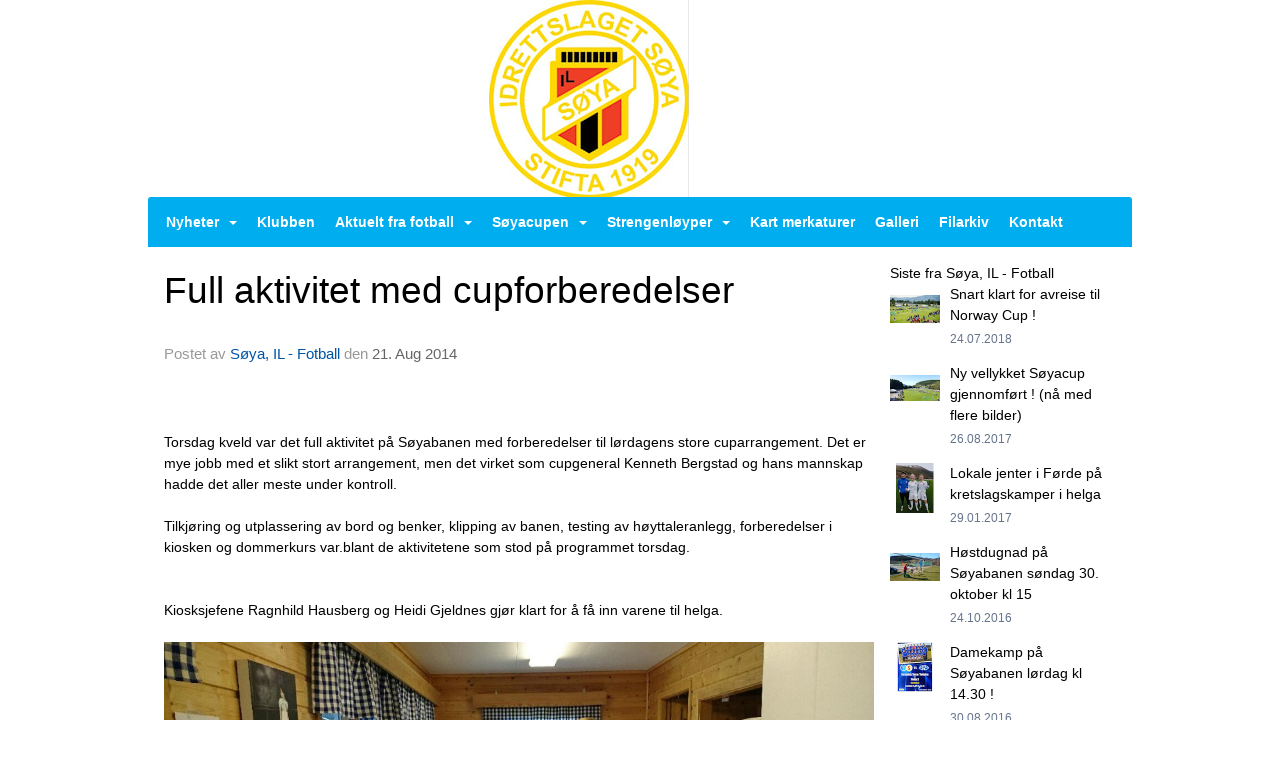

--- FILE ---
content_type: text/html
request_url: https://www.ilsoya.no/next/blog/post/17267/full-aktivitet-med-cupforberedelser?ispage=true
body_size: 69844
content:

<!DOCTYPE html>
<html lang="no">
<head>
    <meta charset="utf-8" />
    <meta name="viewport" content="width=device-width, initial-scale=1.0" />
    
    <title>Full aktivitet med cupforberedelser</title>
    <link rel="shortcut icon" href="/files/favicon/200000195/674/2017/1/7/Soya_klubblogo.jpg" type="image/x-icon" />
<script>
    (function () {
        var site = {"site":{"siteId":674,"nifOrgSyncActive":false,"orgId":26368,"federationId":0,"applicationId":200000195,"applicationLogo":"https://cdn-bloc.no/background/200000195/394/2018/10/9/idrettenonline-logo.png","siteProfileUserId":1100106177,"siteProfileUserName":"Idrettslaget Søya","sitename":"IL Søya","domain":"www.ilsoya.no","mainSite":{"siteId":674,"nifOrgSyncActive":false,"orgId":26368,"federationId":0,"applicationId":200000195,"applicationLogo":null,"siteProfileUserId":1100106177,"siteProfileUserName":"Idrettslaget Søya","sitename":"IL Søya","domain":"www.ilsoya.no","mainSite":null}},"mininetwork":{"siteId":674,"miniNetworkId":0,"miniNetworkTitle":"","domain":"www.ilsoya.no","userId":1100106177,"mainSiteId":0,"siteIdForMemberDetails":0,"siteIdForEconomy":0},"isoCode":"nb-no","updateTime":"2025-11-08T06:01:04.0211418+01:00","dateFormat":"dd.mm.yy","webApiEndpoint":"https://webapi.webfarm3.bloc.no"};
        var siteContext = {"site":{"siteId":674,"nifOrgSyncActive":false,"orgId":26368,"federationId":0,"applicationId":200000195,"applicationLogo":"https://cdn-bloc.no/background/200000195/394/2018/10/9/idrettenonline-logo.png","siteProfileUserId":1100106177,"siteProfileUserName":"Idrettslaget Søya","sitename":"IL Søya","domain":"www.ilsoya.no","mainSite":{"siteId":674,"nifOrgSyncActive":false,"orgId":26368,"federationId":0,"applicationId":200000195,"applicationLogo":null,"siteProfileUserId":1100106177,"siteProfileUserName":"Idrettslaget Søya","sitename":"IL Søya","domain":"www.ilsoya.no","mainSite":null}},"mininetwork":{"siteId":674,"miniNetworkId":0,"miniNetworkTitle":"","domain":"www.ilsoya.no","userId":1100106177,"mainSiteId":0,"siteIdForMemberDetails":0,"siteIdForEconomy":0},"isoCode":"nb-no","updateTime":"2025-11-08T06:01:04.0211418+01:00","dateFormat":"dd.mm.yy","webApiEndpoint":"https://webapi.webfarm3.bloc.no"};
        var userContext = {"mainProfile":{"userId":0,"guid":"","username":"","firstname":"","lastname":"","sex":0,"image":"","profileTypeId":0,"isPrimaryAccount":false},"currentProfile":{"userId":0,"guid":"","username":"","firstname":"","lastname":"","sex":0,"image":"","profileTypeId":0,"isPrimaryAccount":false},"accountId":0,"email":"","isWebmaster":false,"isPublisher":false,"isDevAdmin":false,"isNetworkAdmin":false,"updateTime":"2025-11-08T06:01:04.0217124+01:00"};
        var themeCollectionContext = {"id":0,"name":null,"thumbnail":null,"header":{"id":182,"lastModified":"0001-01-01T00:00:00","title":"Idretten Online - Rød","favIcon":"https://bloccontent.blob.core.windows.net/files/200000195/674/2017/1/7/Soya_klubblogo.jpg","siteId":394,"image":"http://content.bloc.net/Files/SiteID/500/menutemplate/rod.png","updateTime":"0001-01-01T00:00:00","css":"","creator":null,"isPublic":false,"about":"I don't speak Norwegian. Please ask the Norwegian for a description in the \"snörk\" language."},"logo":{"lastModified":"0001-01-01T00:00:00","fileName":"https://azure.content.bloc.net/logo/200000195/674/2022/1/22/il_s_ya_logo_2021___utklipp_den_orginale_pdf_filen_ligger_p__x.jpg","uploadTime":"2022-01-22T21:05:27.5542113+01:00","imageWidth":433,"imageHeight":429,"logoTopPosition":0,"logoLeftPosition":325,"logoMarginBottom":0,"logoCustomWidth":200,"logoCustomHeight":197,"containerHeight":197,"containerWidth":952,"logoVisibility":"always","disabled":false,"wrapperWidth":"952px","wrapperBackgroundColor":"","url":"/","wrapperMarginLeft":"0px","wrapperMarginRight":"0px","wrapperMarginTop":"0px","wrapperMarginBottom":"0px","wrapperBackgroundImage":"","wrapperBackgroundThemePosition":"","wrapperBackgroundThemeRepeat":"","wrapperBackgroundThemeFixedImage":"","wrapperBackgroundThemeSize":""},"background":{"id":167,"lastModified":"2023-08-22T22:54:25.3427598Z","categoryId":14,"title":"IO Football 7","backgroundThemefile":"https://cdn-bloc.no/background/200000195/674/2023/8/23/il_soeya_soeyabanen_foto_bjoern_nes_kvande.jpg","backgroundThemeRepeat":"repeat-x","backgroundThemeColor":"rgb(255, 255, 255)","backgroundThemeFixedImage":"scroll","backgroundThemePosition":"center top","backgroundThemeSize":"auto"},"widgetAppearance":{"id":0,"lastModified":"0001-01-01T00:00:00","name":null,"enableWidgetAppearanceBorderRadius":true,"contentBorderColor":"#ffffff","contentFontColor":"#000000","contentBorderWidth":"0","contentBgColor":"#ffffff","paddingTop":"#ffffff","paddingBottom":"0px","paddingLeft":"0px","paddingRight":"0px","wbgcolor":"#ffffff","wBoxedBorderColor":"#e1e1e1","wHeaderBgColor":"#ea212d","wBaseFontColor":"#000000","wHeaderFontColor":"#ffffff","wHeaderTextAlign":"left","wCornerRadius":"0px","contentBorderRadius":"0px","wHeaderFontSize":"14px","wHeaderFontWeight":"bold","wHeaderFontFamily":"","wHeaderLinkColor":"#ffffff","wHeaderPadding":"8px 10px","headerPaddingTop":"8px","headerPaddingRight":"10px","headerPaddingBottom":"8px","headerPaddingLeft":"10px","wContentPadding":"10px","contentPaddingTop":"10px","contentPaddingBottom":"10px","contentPaddingLeft":"10px","contentPaddingRight":"10px","wBoxedBorderWidth":"1px","wBoxedBorderStyle":"solid","wHeaderBorderWidth":"0","wHeaderBorderStyle":"none","wHeaderBorderColor":"#e1e1e1","wContentBorderWidth":"0","wContentBorderStyle":"none","wContentBorderColor":"#e1e1e1","siteLinkColor":"#0054a6","siteLinkHoverColor":"#0054a6","siteLinkActiveColor":"#0054a6","siteLinkVisitedColor":"#0054a6"},"font":{"lastModified":"0001-01-01T00:00:00","headingTextTransform":"none","headingFontColor":"","baseFontStyle":"normal","baseFontSize":"12px","baseFontFamily":"Arial, Helvetica, sans-serif","baseFontColor":"#000000","baseFontWeigthForJson":"normal","headingFontFamilyJson":"Arial, Helvetica, sans-serif","headingFontStyleJson":"normal","headingFontWeightJson":"bold","fontLineHeightJson":"normal","headingLineHeight":"1.1","headingLetterSpacing":null,"baseFontLetterSpacing":null},"form":{"lastModified":"0001-01-01T00:00:00","enableFormControlBorderRadius":false,"smallFormControlBorderRadius":"15px","defaultFormControlBorderRadius":"17px","largeFormControlBorderRadius":"23px"},"navigation":{"lastModified":"0001-01-01T00:00:00","templateId":0,"height":"","fontWeight":"bold","borderRadius":"3px 3px 0px 0px","borderTopLeftRadius":"3px","borderTopRightRadius":"3px","borderBottomRightRadius":"0px","borderBottomLeftRadius":"0px","submenuWidth":"160px","navOutherWidth":"984px","navInnerWidth":"","width":"","logoImage":"","mobileLogoImage":"","logoImageHeight":"50px","placementPosition":"belowLogoContainer","paddingLeft":"10px","paddingRight":"10px","paddingTop":"15px","paddingBottom":"15px","marginLeft":"0px","marginRight":"0px","marginTop":"0px","marginBottom":"0px","navOuterMarginTop":"0px","navOuterMarginRight":"0px","navOuterMarginBottom":"0px","navOuterMarginLeft":"0px","color":"#ffffff","background":"#00aeef","border":"#101010","linkColor":"#ffffff","linkHoverColor":"#ffffff","linkHoverBackground":"#008bbf","linkActiveColor":"#ffffff","linkActiveBackground":"#008bbf","linkDisabledColor":"#ffffff","linkDisabledBackground":"#008bbf","brandColor":"#fff","brandHoverColor":"#ffffff","brandHoverBackground":"transparent","brandText":"","brandVisibility":"always","brandUrl":"","brandMargins":"0px 0px 0px 0px","mobileBrandMargins":"0px 0px 0px 0px","toggleHoverBackground":"","toggleIconBarBackground":"#ffffff","toggleBorderColor":"#ffffff","alwaysUseToggler":false,"borderWidth":"0px","fontFamily":"","textTransform":"none","backgroundImage":"","fontSize":"14px","textAlignment":"left","stickyTop":false},"style":{"id":0,"lastModified":"0001-01-01T00:00:00","name":null,"sex0":"#41a3d5","sex1":"#0178cc","sex2":"#ea1291","borderRadiusBase":"17px","borderRadiusSmall":"15px","borderRadiusLarge":"23px","linkColor":"#0054a6","linkHoverColor":"#0054a6","linkActiveColor":"#0054a6","linkVisitedColor":"#0054a6"},"canvas":{"id":0,"lastModified":"0001-01-01T00:00:00","logoContainerSize":"984px","navContainerSize":"984px","contentSize":"984px","contentBackgroundColor":"Transparent","contentMarginTop":"0px","contentMarginBottom":"0px","contentPaddingTop":"16px","contentPaddingBottom":"16px","contentPaddingLeft":"16px","contentPaddingRight":"16px","sectionPaddingTop":"16px","sectionPaddingBottom":"0px","sectionPaddingLeft":"16px","sectionPaddingRight":"16px","columnPaddingTop":"0","columnPaddingBottom":"0","columnPaddingLeft":"8","columnPaddingRight":"8","logoContainerFloat":"none","navContainerFloat":"none","contentFloat":"none"},"buttons":{"id":0,"lastModified":"0001-01-01T00:00:00","name":null,"defaultButtonBackgroundColor":"#f0f0f0","defaultButtonTextColor":"#333333","defaultButtonBorderColor":"#cccccc","primaryButtonBorderColor":"#357ebd","primaryButtonBackgroundColor":"#428bca","primaryButtonTextColor":"#ffffff","dangerButtonBackgroundColor":"#d9534f","dangerButtonTextColor":"#ffffff","dangerButtonBorderColor":"#d43f3a","successButtonBackgroundColor":"#5cb85c","successButtonTextColor":"#ffffff","successButtonBorderColor":"#4cae4c","defaultButtonBorderWidth":"#1px","defaultButtonBorderRadius":"#4px","successButtonBorderRadius":"4px","successButtonBorderWidth":"1px","primaryButtonBorderRadius":"4px","primaryButtonBorderWidth":"1px","warningButtonBackgroundColor":"#f0ad4e","warningButtonBorderColor":"#eea236","warningButtonBorderRadius":"4px","warningButtonBorderWidth":"1px","warningButtonTextColor":"#ffffff","dangerButtonBorderRadius":"4px","dangerButtonBorderWidth":"1px","infoButtonBackgroundColor":"#5bc0de","infoButtonBorderColor":"#46b8da","infoButtonBorderRadius":"4px","infoButtonBorderWidth":"1px","infoButtonTextColor":"#ffffff"},"topbar":{"lastModified":"0001-01-01T00:00:00","topbarExtendedMenuJson":null,"topbarExtendedMenuIsEnabled":false,"topbarExtendedMenuTitle":null,"topbarTemplate":"Minimal","displayTopbarComponent":"true","displayLanguagePicker":false,"displaySignup":false,"displaySignin":true,"displaySearch":true,"displayFAQ":true,"displaySearchForAdministrators":false,"displayNetworkMenu":false,"displayPublishingToolV2":0,"displayPublishingTool":true,"displayMessageIcon":true,"displayAdminModusTool":true,"networkMenuTitle":"Skånland OIF","logo":"","logoLink":"","faqLink":"/elearning/overview","hideOnScroll":false,"backgroundColor":"#000000","backgroundHoverColor":"#2e2e2e","linkColor":"#9d9d9d","linkHoverColor":"#ffffff","borderColor":"#333"},"footer":{"id":0,"lastModified":"0001-01-01T00:00:00","name":null,"imagePath":null,"widgetPageFooterPageId":0,"footerCode":"","footerPoweredByBloc":true,"footerLinkFontSize":"14px","footerLinkFontWeight":"bold","footerLinkColor":"white","footerPadding":"20px 10px 100px 10px","footerBackgroundColor":"Transparent","footerTextColor":"white"},"frontpage":{"type":1,"pageId":2438,"url":"/p/2438/nyheter","newsFeedAsFrontpageForSignedInUsers":false},"settings":{"siteHasPOSModule":false,"siteHasWebsiteModule":true,"siteHasFileArchive":false,"siteHasEventModule":true,"siteHasStatsModule":true,"siteHasMemberAdministrationModule":true,"siteHasNewsletter":true,"siteHasBannerAdsFromNetwork":1,"websiteIsOnline":true,"googleTag":"","googleAnalyticsTrackId":"","googleAnalyticsTrackIdV4":"","facebookPixelId":"","twitterShareBtn":false,"noRobots":false,"robotTxtInfoSiteMapJson":"{\"siteMapForWidgetPages\":true,\"siteMapForEvents\":true,\"siteMapForClassifieds\":true,\"siteMapForBlogPosts\":true,\"siteMapForForum\":true,\"RobotsTxt\":\"\"}","signinRule_UrlToView":null,"paymentPackage":"Basic","signInRule_WhoCanSignIn":0,"signInRule_FacebookLogin":0,"signInRule_WithBankId":0,"signUpRule_WhoCanSignUp":0,"signupRule_SignupWithFacebook":0,"mainCompetitionId":0,"pluginNewsletterPopupIsActive":null},"bootstrap":{"screen_xs_min":"480px","screen_sm_min":"768px","screen_md_min":"992px","screen_lg_min":"1200px","screen_lg_max":"2048","screen_xs_max":"767px","screen_sm_max":"991px","screen_md_max":"1199px"},"localization":{"isocode":"nb-no","languageId":4,"googleTranslateISO":"no","winCode":"NO","macCode":"no_NB","htmlLang":"no","froalaLangCode":"nb","ll_CC":"nb_NO","backuplanguage":"en-us","languageName":"Norwegian","flag":"flags/no.gif","nativeName":"Bokmål"},"customHTML":{"headHtml":"","bodyData":"","footerData":""},"websiteArticleSettings":{"displayRightColMyLastPost":true,"displayRightColArticleCategories":true,"displayRightColArticlePostSortedByYear":true}};

        function createProtectedProxy(obj) {
            return new Proxy(obj, {
                set(target, key, value) {
                    const error = new Error();
                    const stackTrace = error.stack || '';
                    console.warn(`Attempted to set ${key} to ${value}. Stack trace:\n${stackTrace}`);
                    return true;
                },
            });
        }

        window.safeProxy = new Proxy({
            Site: createProtectedProxy(site),
            SiteContext: createProtectedProxy(siteContext),
            UserContext: createProtectedProxy(userContext),
            ThemeCollectionContext: createProtectedProxy(themeCollectionContext)
        }, {
            set(target, key, value) {
                if (key === 'Site' || key === 'SiteContext' || key === 'UserContext' || key === 'ThemeCollectionContext') {
                    console.log(`Attempted to set ${key} to ${value}`);
                    return true;
                }
                target[key] = value;
                return true;
            },
        });

        window.Site = window.safeProxy.Site;
        window.SiteContext = window.safeProxy.SiteContext;
        window.UserContext = window.safeProxy.UserContext;
        window.ThemeCollectionContext = window.safeProxy.ThemeCollectionContext;
    })();
</script>

    <script>
        // Used to defer background-image in css
        window.onload = (e) => document.body.classList.add('loaded');
    </script>

    <script src="/next/js/vendors/jquery/jquery.min.js"></script>
    <script src="https://oldjs.bloc.net/scripts/bloc-primer.js"></script>



    <link rel="stylesheet" crossorigin="anonymous" href="https://vue.webfarm3.bloc.no/frontend/2.245.13/frontend.css">



<script type="module" crossorigin="anonymous" src="https://vue.webfarm3.bloc.no/frontend/2.245.13/index.js"></script>
    
    

	<link rel="canonical" href="https://www.ilsoya.no/next/blog/post/17267/full-aktivitet-med-cupforberedelser" />
	<meta property="fb:app_id" content="377020078234768" />
	<meta property="og:type" content="article" />
	<meta property="og:url" content="https://www.ilsoya.no/next/blog/post/17267/full-aktivitet-med-cupforberedelser" />
	<meta property="og:image:secure_url" content="https://cdn-bloc.no/oldfileserver9/photo/original/2014/8/21/20140821202407994210-42.jpg?maxwidth=1080&amp;q=90" />
	<meta property="og:image" content="https://cdn-bloc.no/oldfileserver9/photo/original/2014/8/21/20140821202407994210-42.jpg?maxwidth=1080&amp;q=90" />
	<meta property="og:image:height" content="576" />
	<meta property="og:image:width" content="1024" />
	<meta property="og:title" content="Full aktivitet med cupforberedelser" />

	<meta property="og:description" content="Torsdag kveld var det full aktivitet p&#xE5; S&#xF8;yabanen med forberedelser til l&#xF8;rdagens store cuparrangement. Det er mye jobb med et slikt stort arrangement, men det virket som cupgenera..." />

	<meta property="og:site_name" content="IL S&#xF8;ya" />
	<meta property="fb:admins" content="856635617,518553527" />


    
    

    
    

    

<META NAME='ROBOTS' CONTENT='NOINDEX' />






</head>
<body class="requires-bootstrap-css">
    <!-- FrontendBaseLayout-->

                
                <div id="logoWrapper" class="clearfix " >
                    <div id="logoContainer" style="max-height:197px;height:calc(97vw / 1.02); position:relative; max-width: 100%; width:952px;">
                        <a id="logo" style="top:0px; left:325px;" class="md:absolute" href="/p/2438/nyheter" title="IL Søya">
					        
                    <img  src="https://cdn-bloc.no/logo/200000195/674/2022/1/22/il_s_ya_logo_2021___utklipp_den_orginale_pdf_filen_ligger_p__x.jpg?width=200&height=197&scale=both&mode=stretch&quality=90" 
                        width="200" 
                        data-src="https://cdn-bloc.no/logo/200000195/674/2022/1/22/il_s_ya_logo_2021___utklipp_den_orginale_pdf_filen_ligger_p__x.jpg?width=200&height=197&scale=both&mode=stretch&quality=90|https://cdn-bloc.no/logo/200000195/674/2022/1/22/il_s_ya_logo_2021___utklipp_den_orginale_pdf_filen_ligger_p__x.jpg?width=400&height=394&scale=both&mode=stretch&quality=90" 
                        data-src-medium="https://cdn-bloc.no/logo/200000195/674/2022/1/22/il_s_ya_logo_2021___utklipp_den_orginale_pdf_filen_ligger_p__x.jpg?width=200&height=197&scale=both&mode=stretch&quality=90|https://cdn-bloc.no/logo/200000195/674/2022/1/22/il_s_ya_logo_2021___utklipp_den_orginale_pdf_filen_ligger_p__x.jpg?width=400&height=394&scale=both&mode=stretch&quality=90" 
                        data-src-small="https://cdn-bloc.no/logo/200000195/674/2022/1/22/il_s_ya_logo_2021___utklipp_den_orginale_pdf_filen_ligger_p__x.jpg?width=200&height=197&scale=both&mode=stretch&quality=90|https://cdn-bloc.no/logo/200000195/674/2022/1/22/il_s_ya_logo_2021___utklipp_den_orginale_pdf_filen_ligger_p__x.jpg?width=400&height=394&scale=both&mode=stretch&quality=90" 
                        data-original-image="https://cdn-bloc.no/logo/200000195/674/2022/1/22/il_s_ya_logo_2021___utklipp_den_orginale_pdf_filen_ligger_p__x.jpg" 
                         data-original-image='https://azure.content.bloc.net/logo/200000195/674/2022/1/22/il_s_ya_logo_2021___utklipp_den_orginale_pdf_filen_ligger_p__x.jpg' style='width:200px;max-height:197px;' title='IL Søya' />
                    
			    	    </a>
                    </div>
                </div>    <style>
        @media only screen and (min-width : 768px) {
            #logo {
                position: absolute;
            }
        }
        #logoWrapper {
            background-size: var(--theme-logo-wrapper-bg-size);
            background-color: var(--theme-logo-wrapper-bg-color);
            background-repeat: var(--theme-logo-wrapper-bg-repeat);
            background-position: var(--theme-logo-wrapper-bg-position);
            background-attachment: var(--theme-logo-wrapper-bg-attachment);
            width: calc(var(--theme-logo-wrapper-width) - var(--theme-logo-wrapper-margin-right) - var(--theme-logo-wrapper-margin-left));
            margin: var(--theme-logo-wrapper-margin-top) auto var(--theme-logo-wrapper-margin-bottom);
            float: var(--theme-logo-logo-container-float);
            max-width: 100%;
        }

        #logoContainer {
            width: 100%;
            margin: 0 auto;
            position: relative;
            overflow: hidden;
            max-width: var(--theme-logo-container-width);
        }

        #logo img {
            max-width: 100%;
        }
        /* Logo when mobile*/
        @media (max-width: 767px) {
            #logoContainer {
                height: auto !important;
            }
            #logo {
                padding-top: 0;
                position: static !important;
            }
            #logo img {
                height: auto !important;
            }
        }
    </style>
<style>
    @media (max-width: 767px) {

            body { 
                padding-top:45px !important;
            }
                }
</style>
<style>
    .bloc-skip-nav-link {
            position: absolute;
            z-index: 99999999;
            left: 0px;
            top: 0px;
            text-decoration: underline;
            color: white !important;
            background-color: #000;
            padding: 0.75rem 1.5rem;
            border-bottom-right-radius: 0.5rem;
            transform: rotateY(90deg);
            transform-origin: left;
            transition: all .2s ease-in-out;
        }

        .bloc-skip-nav-link:focus {
            transform: rotateY(0deg);
            color: white;
            left: 2px;
            top: 2px;
            outline: 1px solid #fff;
            outline-offset: 2px;
            box-shadow: 0 0 0 2px #000, 0 0 0 3px #fff;
        }
        @media (prefers-reduced-motion: reduce) {
            .bloc-skip-nav-link {
                transition: none !important;
            }
        }
</style>

<style id="bloc-navbar-style">
	/*
        Navigation
        Variables needs to be placed on body tag, because we also use them in widgets.

        NB! Do not edit without making the same changes in
        Bloc.Vue\src\components\Theme\ThemeMainMenu.vue
    */
    body {

        /* Size */
        --theme-mainmenu-outer-width: 984px;
        --theme-mainmenu-outer-margin-top: 0px;
        --theme-mainmenu-outer-margin-bottom: 0px;
        --theme-mainmenu-inner-width: ;

        /* Font */
        --theme-mainmenu-font-size: 14px;
        --theme-mainmenu-font-family: ;
        --theme-mainmenu-font-weight: bold;
        --theme-mainmenu-text-transform: none;
        --theme-mainmenu-color: #ffffff;

        /* Background */
        --theme-mainmenu-background: #00aeef;

        /* Border */
        --theme-mainmenu-border: #101010;
        --theme-mainmenu-border-radius: 3px 3px 0px 0px;
        --theme-mainmenu-border-top-left-radius: 3px;
        --theme-mainmenu-border-top-right-radius: 3px;
        --theme-mainmenu-border-bottom-right-radius: 0px;
        --theme-mainmenu-border-bottom-left-radius: 0px;
        --theme-mainmenu-border-width: 0px;

        /* Brand */
        --theme-mainmenu-brand-margins: 0px 0px 0px 0px;
        --theme-mainmenu-brand-hover-color: #ffffff;
        --theme-mainmenu-brand-hover-background: transparent;
        --theme-mainmenu-mobile-brand-margins: 0px 0px 0px 0px;

        /* Link */
        --theme-mainmenu-link-color: #ffffff;
        --theme-mainmenu-link-hover-color: #ffffff;
        --theme-mainmenu-link-hover-background: #008bbf;
        --theme-mainmenu-link-active-color: #ffffff;
        --theme-mainmenu-link-active-background: #008bbf;

        /* Toggle */
        --theme-mainmenu-toggle-border-color: #ffffff;
        --theme-mainmenu-toggle-hover-background: ;

        /* Padding */
        --theme-mainmenu-padding-top: 15px;
        --theme-mainmenu-padding-bottom: 15px;
        --theme-mainmenu-padding-left: 10px;
        --theme-mainmenu-padding-right: 10px;

        /* Margin */
        --theme-mainmenu-margin-top: 0px;
        --theme-mainmenu-margin-bottom: 0px;
        --theme-mainmenu-margin-left: 0px;
        --theme-mainmenu-margin-right: 0px;
        /* Submenu */
        --theme-mainmenu-submenu-width: 160px;

        /* Logo */
        --theme-mainmenu-logo-height: 50px;
        --theme-mainmenu-toggle-icon-bar-background: #ffffff;
    }


    .navContainer {
        margin-top: var(--theme-mainmenu-outer-margin-top);
        margin-bottom: var(--theme-mainmenu-outer-margin-bottom);
        font-size: var(--theme-mainmenu-font-size, inherit);
		width: var(--theme-mainmenu-outer-width, 984px);
		max-width:100%;
    }
	/* Navbar */
    .bloc-navbar {
		font-family: var(--theme-mainmenu-font-family, inherit) !important;
		background-image: var(--theme-mainmenu-background-image, none);
        background-color: var(--theme-mainmenu-background);
		text-transform: var(--theme-mainmenu-text-transform, normal);
        font-weight: var(--theme-mainmenu-font-weight, normal);
        border-color: var(--theme-mainmenu-border);
        border-width: var(--theme-mainmenu-border-width);
    }
    .bloc-navbar .container-fluid {
        /* todo: add the default value for container-fluid or canvas here. */
        width:var(--theme-mainmenu-inner-width, 984px);
		max-width:100%;
    }


	/* Brand */

    .bloc-navbar .navbar-brand img {
        margin:8px;
        border-radius:2px;
        height:32px;
        max-height:32px;
    }
@media only screen and (max-width: 767px) {.bloc-navbar .navbar-brand {height: auto;} .bloc-navbar .navbar-brand img {margin: var(--theme-mainmenu-mobile-brand-margins);height:50px;max-height:50px;}}

	@media only screen and (min-width: 768px) {.bloc-navbar .navbar-brand img {margin: var(--theme-mainmenu-brand-margins);height: var(--theme-mainmenu-logo-height); max-height:none;}}
    .bloc-navbar .gtranslate_menu_class {
        float: right;
        padding-left: var(--theme-mainmenu-padding-left);
        padding-right: var(--theme-mainmenu-padding-right);
        padding-top: var(--theme-mainmenu-padding-top);
        padding-bottom: var(--theme-mainmenu-padding-bottom);
        margin-left: var(--theme-mainmenu-margin-left);
        margin-right: var(--theme-mainmenu-margin-right);
        margin-top: var(--theme-mainmenu-margin-top);
        margin-bottom: var(--theme-mainmenu-margin-bottom);
    }
	.bloc-navbar .navbar-brand:hover,
	.bloc-navbar .navbar-brand:focus {
		color:var(--theme-mainmenu-brand-hover-color);
		background-color: var(--theme-mainmenu-brand-hover-background);
	}
	/* Text */
	.bloc-navbar .navbar-text {
		color: var(--theme-mainmenu-color);
	}
    .bloc-navbar .navbar-brand.navbar-brand-image,
    .bloc-navbar .navbar-brand.navbar-brand-image:focus,
    .bloc-navbar .navbar-brand.navbar-brand-image:active,
    .bloc-navbar .navbar-brand.navbar-brand-image:hover{
        height:auto;
        background-color:transparent;
    }

	/* Navbar links */
	.bloc-navbar .navbar-nav > li > a,
    .bloc-navbar .navbar-brand {
		color: var(--theme-mainmenu-link-color);
        font-weight:var(--theme-mainmenu-font-weight);
	}
	.bloc-navbar .navbar-nav > li > a:hover,
	.bloc-navbar .navbar-nav > li > a:focus,
    .bloc-navbar .navbar-brand:hover,
    .bloc-navbar .navbar-brand:focus {
		color: var(--theme-mainmenu-link-hover-color);
		background-color: var(--theme-mainmenu-link-hover-background);
	}
	.bloc-navbar .navbar-nav > .active > a,
	.bloc-navbar .navbar-nav > .active > a:hover,
	.bloc-navbar .navbar-nav > .active > a:focus,
    .bloc-navbar .navbar-brand:active,
    .bloc-navbar .navbar-brand:hover,
    .bloc-navbar .navbar-brand:focus {
		color: var(--theme-mainmenu-link-active-color);
		background-color: var(--theme-mainmenu-link-active-background);
	}
	.bloc-navbar .navbar-nav > .open > a,
	.bloc-navbar .navbar-nav > .open > a:hover,
    .bloc-navbar .navbar-nav > .open > a:focus {
        background-color: var(--theme-mainmenu-link-active-background);
        color:var(--theme-mainmenu-link-active-color) !important;
    }
	/* Navbar Toggle */
	.bloc-navbar .navbar-toggle {
		border-color: var(--theme-mainmenu-link-color);
	}
	.bloc-navbar .navbar-toggle:hover,
	.bloc-navbar .navbar-toggle:focus {
        border-color: var(--theme-mainmenu-link-hover-color);
		background-color: var(--theme-mainmenu-link-hover-background);
	}
	.bloc-navbar .navbar-toggle .icon-bar {
		background-color: var(--theme-mainmenu-link-color);
	}
    .bloc-navbar .navbar-toggle:hover .icon-bar,
    .bloc-navbar .navbar-toggle:focus .icon-bar {
		background-color: var(--theme-mainmenu-link-hover-color);
	}
	/* Navbar Collapsable */
	.bloc-navbar .navbar-collapse,
	.bloc-navbar .navbar-form {
		border-color: var(--theme-mainmenu-border);
	}
	.bloc-navbar .navbar-collapse {
		max-height:none;
	}
	/* Navbar Link (not used in main menu ) */
	.bloc-navbar .navbar-link {
		color: var(--theme-mainmenu-link-color);
	}
	.bloc-navbar .navbar-link:hover {
		color: var(--theme-mainmenu-link-hover-color);
	}
	/* Dropdowns */
	.bloc-navbar .dropdown-menu {
		color: var(--theme-mainmenu-color) !important;
		background-color: var(--theme-mainmenu-background);
        border-top:0;
	}
	.bloc-navbar .dropdown-menu > li > a {
		color: var(--theme-mainmenu-link-color);
	}
	.bloc-navbar .dropdown-menu > li > a:hover,
	.bloc-navbar .dropdown-menu > li > a:focus {
		color: var(--theme-mainmenu-link-hover-color);
		background-color: var(--theme-mainmenu-link-hover-background);
	}
	.bloc-navbar .navbar-nav .open .dropdown-menu > .active > a,
	.bloc-navbar .navbar-nav .open .dropdown-menu > .active > a:hover,
	.bloc-navbar .navbar-nav .open .dropdown-menu > .active > a:focus {
		color: var(--theme-mainmenu-link-active-color);
		background-color: var(--theme-mainmenu-link-active-background);
	}
	.bloc-navbar .has-link > a.caret-trigger {
		padding-left: 0;
	}
    .bloc-navbar b.caret {
		margin-left:10px;
	}
    .bloc-navbar .fa.fa-plus {
		line-height:20px;
	}

	#toggle-mobile-menu {
		display: none;
	}

	/* TABS AND DESKTOP ONLY */
	@media (min-width: 768px) {

        .bloc-navbar {
            border-top-left-radius: var(--theme-mainmenu-border-top-left-radius);
            border-top-right-radius: var(--theme-mainmenu-border-top-right-radius);
            border-bottom-right-radius: var(--theme-mainmenu-border-bottom-right-radius);
            border-bottom-left-radius: var(--theme-mainmenu-border-bottom-left-radius);
		}
        .bloc-navbar .navbar-brand img {
            border-top-left-radius: var(--theme-mainmenu-border-radius);
            border-bottom-left-radius: var(--theme-mainmenu-border-radius);
        }
		.bloc-navbar {
			min-height:0 !important;
		}
        .bloc-navbar .navbar-header > a.navbar-brand {
				padding-top:var(--theme-mainmenu-padding-top);

				padding-bottom:var(--theme-mainmenu-padding-bottom);
        }
		.bloc-navbar .navbar-nav > li > a {
			color: #ffffff;
				padding-left:var(--theme-mainmenu-padding-left);

				padding-right:var(--theme-mainmenu-padding-right);

				padding-top:var(--theme-mainmenu-padding-top);


				padding-bottom:var(--theme-mainmenu-padding-bottom);



				margin-left:var(--theme-mainmenu-margin-left);


				margin-right:var(--theme-mainmenu-margin-right);

				margin-top:var(--theme-mainmenu-margin-top);

				margin-bottom:var(--theme-mainmenu-margin-bottom);


		}

		.bloc-navbar .navbar-nav .open .dropdown-menu {
			float: right;
            min-width:var(--theme-mainmenu-submenu-width) !important;
		}

		.bloc-navbar .navbar-nav .dropdown-submenu > a:hover:after {
			border-left-color: var(--theme-link-active-color);
		}

		.bloc-navbar .navbar-nav > li.has-link > a,
		.bloc-navbar .navbar-nav > li > a.dropdown-toggle {
			float: left;
		}

		.bloc-navbar .navbar-nav i.fa {
			display: none; /* display none here will hide fa-icons */
		}
        .bloc-navbar .navbar-nav > li > a > i.fa {
			display: inline-block;
		}

		.bloc-navbar .has-link .dropdown-menu {
			right: 0;
			left:auto;
		}

		/* Sub-Submenus */
		.bloc-navbar .dropdown-submenu .dropdown-menu{
			left: 100%;
		}

        .bloc-navbar .navbar-nav.navbar-right > li:last-child .dropdown-submenu .dropdown-menu{
            right: 100%;
            left: auto;
        }

        /* Center align menu */






	}

    /*
    MOBILE ONLY
	*/

	@media (max-width: 767px) {
        #navContainer .navbar-header {
            display: grid;
            align-items: stretch;
        }
        #toggle-mobile-menu {
            display: grid;
            place-items: center;
margin: 0.25rem;
			color: var(--theme-mainmenu-link-color, var(--theme-link-color, #00F));
        }
            #toggle-mobile-menu:hover {
                color: var(--theme-mainmenu-link-hover-color);
                background-color: var(--theme-mainmenu-link-hover-background);
            }


            /*#toggle-mobile-menu:focus-visible {
                outline: 5px auto -webkit-focus-ring-color;
                outline-offset: -2px;
                box-shadow: 0 0 0 2px var(--theme-link-color), 0 0 0 3px white;
                border-radius: 3px;
            }*/
            #navContainer a.navbar-brand-image {
            margin-right: 2rem;
			margin: 0.25rem 1rem 0.25rem 0.25rem;
        }
        #bloc-navbar-main {
            font-size: 120%;
            display: none;
            position: absolute;
            left: 0;
            width: 100%;
            overflow-y: auto;
            scrollbar-gutter: stable;
            z-index: 1020;
            max-height: calc(100vh - var(--mobile-menu-height, 100px));
            background-color: var(--theme-mainmenu-background);
            margin: 0 !important;
            border-bottom: 2px solid rgba(0, 0, 0, 0.22);
        }
            #bloc-navbar-main::-webkit-scrollbar {
                width: 0;
            }
            #bloc-navbar-main ul.navbar-nav {
				width:100%;
                padding-bottom: 4px;
                margin: 0 !important;
            }
                #bloc-navbar-main ul.navbar-nav > li {
                    border-top-color: rgba(0, 0, 0, 0.22);
					border-top-width: 1px;
                    border-top-style: solid;
                }
                    #bloc-navbar-main ul.navbar-nav > li > a {
                        display: flex;
                        justify-content: space-between;
                        align-items: center;
                        padding: 1.5rem 1rem;
                    }
                        #bloc-navbar-main ul.navbar-nav > li > a > i {
                            margin-top: -1rem;
                            margin-bottom: -1rem;
                        }
        .bloc-navbar .navbar-nav .open .dropdown-menu > li > a {
			color: var(--theme-mainmenu-link-color);
		}

		.bloc-navbar .navbar-nav .open .dropdown-menu > li > a:hover,
		.bloc-navbar .navbar-nav .open .dropdown-menu > li > a:focus {
			color: var(--theme-mainmenu-link-hover-color:);
		}

		.bloc-navbar .navbar-nav .dropdown-submenu > a:hover:after {
			border-top-color: var(--theme-mainmenu-link-active-color);
		}

		.bloc-navbar b.caret {
			display: none;
		}

		.bloc-navbar .navbar-nav .dropdown-submenu > a:after {
			display: none;
		}

		.bloc-navbar .has-link > a.caret-trigger {
			padding-left: 0;
			position: absolute;
			right: 0;
			top: 0;
		}

		.bloc-navbar .has-link > a > i.fa {
			display: none;
		}

		.bloc-navbar .has-link > .caret-trigger > i.fa {
			display: block;
		}

        /*
          Hide the [+] icon on items with sub-sub for mobile view
          Add indent on the sub-sub menu
        */


        .bloc-navbar .menu-depth-0.open .menu-depth-1 ul {
          display:block !important;
        }
        .bloc-navbar .menu-depth-1 .dropdown-toggle i,
        .bloc-navbar .menu-depth-1 .dropdown-toggle b{
          display:none !important;
        }

		.bloc-navbar .menu-depth-0 .dropdown-menu li a {
			padding-left:20px !important;
		}
		.bloc-navbar .menu-depth-1 .dropdown-menu li a {
			padding-left:40px !important;
		}
		.bloc-navbar .menu-depth-1 .dropdown-menu li a:before{
			content:'•  ';
		}
		.bloc-navbar .menu-depth-2 .dropdown-menu li a {
			padding-left:60px !important;
		}
		.bloc-navbar .menu-depth-3 .dropdown-menu li a {
			padding-left:90px !important;
		}
	}
</style>
<script>
	(function () {
		function isChildOf(child, parent) {
			if (parent === null)
				return false;
			let node = child.node;
			while (node !== null) {
                if (node === parent) {
                    return true;
                }
                node = node.parentNode;
			}
			return false;
		}

		function debounce(func, wait) {
			let timeout;
			return function (...args) {
				clearTimeout(timeout);
				timeout = setTimeout(() => func.apply(this, args), wait);
			};
		}

		function updateMenuVariable() {
			const poweredByHeight = document.getElementById('poweredBy')?.clientHeight ?? 0;
			const topbarHeight = document.querySelector('nav.navbar.navbar-minimal')?.clientHeight ?? 0;
			const otherTopbarHeight = document.querySelector('nav.navbar.navbar-default')?.clientHeight ?? 0;
			const navbarHeaderHeight = document.getElementById('navContainer')?.querySelector('.navbar-header')?.clientHeight ?? 0;
			const logoContainerHeight = document.getElementById('logoWrapper')?.clientHeight ?? 0;

			const newValue = poweredByHeight + topbarHeight + (navbarHeaderHeight*2) + logoContainerHeight + otherTopbarHeight;

			document.body.style.setProperty('--mobile-menu-height', `${newValue}px`);
		}

		const debouncedUpdateMenuVariable = debounce(updateMenuVariable, 50);

		const resizeObserver = new ResizeObserver((entries) => {
			for (let entry of entries) {
				if (entry.target === document.body) {
					debouncedUpdateMenuVariable();
				}
			}
		});

		resizeObserver.observe(document.body);

		const mutationObserver = new MutationObserver((mutations) => {
			// Filter out mutations caused by changes to the style element
			if (!mutations.some(mutation => mutation.target.id === 'bloc-navbar-style')) {
				debouncedUpdateMenuVariable();
			}
		});

		mutationObserver.observe(document.body, {
			childList: true,
			subtree: true,
		});

		window.addEventListener('resize', debouncedUpdateMenuVariable);

		function toggleBlocMobileMenu(ev) {
			ev.stopPropagation();
			const toggleBtnIcon = document.getElementById('toggle-mobile-menu').querySelector('span.fa');
			const navbarContent = document.getElementById('bloc-navbar-main');
			const mainContent = document.querySelector('main#content');
			const footerContent = document.querySelector('footer');

			if (navbarContent.style.display === 'block') {
				navbarContent.removeAttribute('style');
				document.body.style.overflow = '';

				
				toggleBtnIcon.classList.add('fa-bars');
				toggleBtnIcon.classList.remove('fa-times')

				// Remove event listeners if present
				mainContent.removeEventListener('click', toggleBlocMobileMenu);
				footerContent?.removeEventListener('click', toggleBlocMobileMenu);
			} else {
				// Open menu (remove scrolling on elements behind the menu)
				document.body.style.overflow = 'hidden';
				navbarContent.style.display = 'block';

				// Toggle the icon to open state
				toggleBtnIcon.classList.add('fa-times');
				toggleBtnIcon.classList.remove('fa-bars')

				navbarContent.getClientRects

				// Make sure the user is fully scrolled up to the menu
				const menuContainer = document.getElementById('navContainer');
				const menuContainerPos = menuContainer.getClientRects()[0]?.top ?? 0;

				// Topbar will be in the way
				const topbarHeight = document.querySelector('nav.navbar.navbar-minimal')?.clientHeight ?? 0;
				const otherTopbarHeight = document.querySelector('nav.navbar.navbar-default')?.clientHeight ?? 0;
				// Logo too, if it's in use
				const logoContainerHeight = document.getElementById('logoWrapper')?.clientHeight ?? 0;

				window.scrollTo(0, menuContainerPos - topbarHeight - otherTopbarHeight - logoContainerHeight);
				
				// Clicking on mainContent or footer should close the menu, but not on the first click (if the menu is in widget, ie. inside mainContent)
				if (!isChildOf(navbarContent, mainContent))
					mainContent.addEventListener('click', toggleBlocMobileMenu, { once: true });
				if (!isChildOf(navbarContent, footerContent))
					footerContent?.addEventListener('click', toggleBlocMobileMenu, { once: true });
			}
		}

		document.addEventListener('DOMContentLoaded', () => {
			console.log('attaching.');
            const toggleMobileMenu = document.getElementById('toggle-mobile-menu');
			if (toggleMobileMenu) {
				// Make sure we don't double-attach
				toggleMobileMenu.removeEventListener('click', toggleBlocMobileMenu);
				toggleMobileMenu.addEventListener('click', toggleBlocMobileMenu);
            }
        });
	})();

</script>
<div id="navContainer" class="navContainer" style="display:block;">
    <a class="bloc-skip-nav-link" href="#bloc-skip-nav">Hopp til sideinnhold</a>
	<nav class="bloc-navbar navbar " role="navigation" style="margin-bottom: 0;">
		<div class="container-fluid">
			<div class="navbar-header">
                    <span></span>
                    <a id="toggle-mobile-menu" tabindex="0" role="button" class="btn" onkeypress="if (event.keyCode == 13 || event.key == ' ' || event.code == 'Space') { { this.click(); return false; }}">
                        <span class="sr-only">
                            Veksle navigasjon
                        </span>
                        <span class="fa fa-bars fa-2x"></span>
                    </a>
			</div>
			<div id="bloc-navbar-main">
                <ul class="nav navbar-nav ">
                    
								            <li class="dropdown  menu-depth-0" data-menuId="5177">
									            <a class="dropdown-toggle caret-trigger" data-toggle="dropdown" tabindex="0" onkeypress="if (event.keyCode == 13 || event.key == ' ' || event.code == 'Space') { { this.click(); return false; }}" >Nyheter<b class="caret hidden-xs"></b><i class="fa visible-xs fa-angle-down fa-2x pull-right"></i></a><ul class='dropdown-menu'>
								<li  data-menuId="-1">
									<a href="/next/p/2438/nyheter" target="">Nyheter</a>
								</li>
								<li  data-menuId="5293">
									<a href="/next/p/2525/fotball" target="">Fotball</a>
								</li>
								<li  data-menuId="5292">
									<a href="/next/p/2524/ski" target="">Ski</a>
								</li>
								<li  data-menuId="5294">
									<a href="/next/p/2526/trim" target="">Trim</a>
								</li></ul>
								            </li>
								<li  data-menuId="5182">
									<a href="/profile/1100106177/idrettslaget-soya" target="">Klubben</a>
								</li>
								            <li class="dropdown  menu-depth-0" data-menuId="5281">
									            <a class="dropdown-toggle caret-trigger" data-toggle="dropdown" tabindex="0" onkeypress="if (event.keyCode == 13 || event.key == ' ' || event.code == 'Space') { { this.click(); return false; }}" >Aktuelt fra fotball<b class="caret hidden-xs"></b><i class="fa visible-xs fa-angle-down fa-2x pull-right"></i></a><ul class='dropdown-menu'>
								<li  data-menuId="-1">
									<a href="/next/p/2518/aktuelt-fra-fotball" target="">Aktuelt fra fotball</a>
								</li>
								<li class="dropdown-submenu has-link menu-depth-1" data-menuId="51642">
									<a href="https://www.fotball.no/turneringer/?s=91&d=12" target="_blank">Terminlister 2018<i class="fa fa-angle-down fa-2x hidden-md pull-right" style="padding: 0 8px;"></i></a><ul class='dropdown-menu' >
								<li  data-menuId="53269">
									<a href="https://www.fotball.no/fotballdata/turnering/hjem/?fiksId=161025" target="">G08 avd. 3</a>
								</li>
								<li  data-menuId="53268">
									<a href="https://www.fotball.no/fotballdata/turnering/hjem/?fiksId=160994" target="">J10 avd. 1</a>
								</li>
								<li  data-menuId="53267">
									<a href="https://www.fotball.no/fotballdata/turnering/hjem/?fiksId=161007" target="">G10 avd. 3</a>
								</li>
								<li  data-menuId="53266">
									<a href="https://www.fotball.no/fotballdata/turnering/hjem/?fiksId=160501" target="">G12 9er avd 2</a>
								</li>
								<li  data-menuId="53273">
									<a href="https://www.fotball.no/fotballdata/turnering/hjem/?fiksId=160492" target="">J13 7er</a>
								</li>
								<li  data-menuId="53272">
									<a href="https://www.fotball.no/fotballdata/turnering/hjem/?fiksId=160634" target="">G14 11er avd 1</a>
								</li>
								<li  data-menuId="53271">
									<a href="https://www.fotball.no/fotballdata/turnering/hjem/?fiksId=160568" target="">G16 7er</a>
								</li>
								<li  data-menuId="53270">
									<a href="https://www.fotball.no/fotballdata/turnering/hjem/?fiksId=160487" target="">G16 2. div avd. 1</a>
								</li></ul>
								</li>
								<li class="dropdown-submenu has-link menu-depth-1" data-menuId="43128">
									<a href="https://www.fotball.no/fotballdata/turnering/hjem/?fiksId=153221" target="_blank">Terminlister 2017<i class="fa fa-angle-down fa-2x hidden-md pull-right" style="padding: 0 8px;"></i></a><ul class='dropdown-menu' >
								<li  data-menuId="43129">
									<a href="https://www.fotball.no/fotballdata/turnering/hjem/?fiksId=153221" target="">5. divisjon</a>
								</li>
								<li  data-menuId="43133">
									<a href="https://www.fotball.no/fotballdata/turnering/terminliste/?fiksId=155186" target="">J13 7er avd 1</a>
								</li>
								<li  data-menuId="43131">
									<a href="https://www.fotball.no/fotballdata/turnering/terminliste/?fiksId=155484" target="_blank">G12 7er avd 3</a>
								</li>
								<li  data-menuId="43130">
									<a href="https://www.fotball.no/fotballdata/turnering/terminliste/?fiksId=155486" target="_blank">J12 avd 1</a>
								</li>
								<li  data-menuId="43132">
									<a href="https://www.fotball.no/fotballdata/turnering/terminliste/?fiksId=155505" target="">G11 avd 2</a>
								</li></ul>
								</li>
								<li class="dropdown-submenu has-link menu-depth-1" data-menuId="33482">
									<a href="/next/p/19957/terminlister-2016" target="">Terminlister 2016<i class="fa fa-angle-down fa-2x hidden-md pull-right" style="padding: 0 8px;"></i></a><ul class='dropdown-menu' >
								<li  data-menuId="33715">
									<a href="http://www.fotball.no/fotballdata/Turnering/Terminliste/?tournamentId=150601" target="">J10 avd 2</a>
								</li>
								<li  data-menuId="33714">
									<a href="http://www.fotball.no/fotballdata/Turnering/Terminliste/?tournamentId=150592" target="">G10 avd. 3</a>
								</li>
								<li  data-menuId="33713">
									<a href="http://www.fotball.no/fotballdata/Turnering/Terminliste/?tournamentId=150542" target="">J12 avd. 2</a>
								</li>
								<li  data-menuId="33712">
									<a href="http://www.fotball.no/fotballdata/Turnering/Terminliste/?tournamentId=150496" target="">G12 avd. 3</a>
								</li>
								<li  data-menuId="33711">
									<a href="http://www.fotball.no/fotballdata/Turnering/Terminliste/?tournamentId=150497" target="">G12 avd. 4</a>
								</li>
								<li  data-menuId="33483">
									<a href="http://www.fotball.no/fotballdata/Turnering/Terminliste/?tournamentId=149771" target="">G13 avd 2</a>
								</li>
								<li  data-menuId="35439">
									<a href="https://www.fotball.no/fotballdata/turnering/hjem/?fiksId=151148" target="">G13 9er 1.div</a>
								</li>
								<li  data-menuId="33484">
									<a href="http://www.fotball.no/fotballdata/Turnering/Terminliste/?tournamentId=149768" target="">J14 7er</a>
								</li>
								<li  data-menuId="33485">
									<a href="http://www.fotball.no/fotballdata/Turnering/Terminliste/?tournamentId=149689" target="">J16</a>
								</li>
								<li  data-menuId="33486">
									<a href="http://www.fotball.no/fotballdata/Turnering/Terminliste/?tournamentId=148271" target="">5. divisjon menn</a>
								</li></ul>
								</li>
								<li class="dropdown-submenu has-link menu-depth-1" data-menuId="15816">
									<a href="http://www.fotball.no/System-pages/terminlister/Terminlister/?districtName=Nordm%c3%b8re+og+Romsdal+Fotballkrets&districtId=12&seasonId=81" target="_blank">Terminlister 2015<i class="fa fa-angle-down fa-2x hidden-md pull-right" style="padding: 0 8px;"></i></a><ul class='dropdown-menu' >
								<li  data-menuId="17520">
									<a href="http://www.fotball.no/fotballdata/Turnering/Terminliste/?tournamentId=145635" target="_blank">J10 avd 2</a>
								</li>
								<li  data-menuId="17521">
									<a href="http://www.fotball.no/fotballdata/Turnering/Terminliste/?tournamentId=145628" target="_blank">J12 avd 2</a>
								</li>
								<li  data-menuId="17519">
									<a href="http://www.fotball.no/fotballdata/Turnering/Terminliste/?tournamentId=145643" target="_blank">G10 avd 3</a>
								</li>
								<li  data-menuId="17518">
									<a href="http://www.fotball.no/fotballdata/Turnering/Terminliste/?tournamentId=145615" target="_blank">G12 avd 3</a>
								</li>
								<li  data-menuId="16453">
									<a href="http://www.fotball.no/fotballdata/Turnering/Terminliste/?tournamentId=144456" target="_blank">J14 9-er Avd 1</a>
								</li>
								<li  data-menuId="20616">
									<a href="http://www.fotball.no/fotballdata/Turnering/Terminliste/?tournamentId=146328" target="_blank">J14 9-er 2. divisjon</a>
								</li>
								<li  data-menuId="17522">
									<a href="http://www.fotball.no/fotballdata/Turnering/Terminliste/?tournamentId=144460" target="_blank">J16 7-er</a>
								</li>
								<li  data-menuId="16560">
									<a href="http://www.fotball.no/fotballdata/Turnering/Terminliste/?tournamentId=144447" target="_blank">G14 9er avd 1</a>
								</li>
								<li  data-menuId="20278">
									<a href="http://www.fotball.no/fotballdata/Turnering/Terminliste/?tournamentId=146329" target="">G14 9-er 1. divisjon</a>
								</li>
								<li  data-menuId="16899">
									<a href="http://www.fotball.no/fotballdata/Turnering/Terminliste/?tournamentId=144452" target="_blank">G16 7er avd 1</a>
								</li>
								<li  data-menuId="16376">
									<a href="http://www.fotball.no/fotballdata/Turnering/Terminliste/?tournamentId=144467" target="_blank">6. div avd 1</a>
								</li>
								<li  data-menuId="16381">
									<a href="http://www.fotball.no/System-pages/Dagens-kamper/?districtId=12" target="_blank">Dagens kamper</a>
								</li></ul>
								</li>
								<li  data-menuId="5279">
									<a href="http://booking.nortrim.no/Default_Spons.aspx?DepId=12133" target="_blank">Banekalender</a>
								</li>
								<li  data-menuId="5280">
									<a href="/next/p/2517/laglederperm" target="">Laglederperm</a>
								</li>
								<li  data-menuId="9364">
									<a href="http://www.fotball.no/Kretser/NogR/Utdanning/2010/Kampresultat-pr-SMS-til-2303/" target="">Resultatrapportering</a>
								</li>
								<li  data-menuId="7261">
									<a href="http://www.fotball.no/nff/fotballforsikring/" target="_blank">Skader og forsikring</a>
								</li>
								<li  data-menuId="5993">
									<a href="https://maps.google.no/maps?f=q&source=s_q&hl=no&geocode=&q=Søyabanen&aq=&sll=62.893614,8.558221&sspn=0.016465,0.052314&vpsrc=6&ie=utf8&ll=62.892108,8" target="">Her finner du Søyabanen</a>
								</li>
								<li  data-menuId="5996">
									<a href="/next/p/2940/linker" target="">Linker</a>
								</li></ul>
								            </li>
								            <li class="dropdown  menu-depth-0" data-menuId="5991">
									            <a class="dropdown-toggle caret-trigger" data-toggle="dropdown" tabindex="0" onkeypress="if (event.keyCode == 13 || event.key == ' ' || event.code == 'Space') { { this.click(); return false; }}" >Søyacupen<b class="caret hidden-xs"></b><i class="fa visible-xs fa-angle-down fa-2x pull-right"></i></a><ul class='dropdown-menu'>
								<li  data-menuId="-1">
									<a href="/next/p/2938/soyacupen" target="">Søyacupen</a>
								</li>
								<li  data-menuId="5285">
									<a href="https://www.profixio.com/app/soyacupen-2024" target="_blank">Påmelding</a>
								</li></ul>
								            </li>
								            <li class="dropdown  menu-depth-0" data-menuId="51645">
									            <a class="dropdown-toggle caret-trigger" data-toggle="dropdown" tabindex="0" onkeypress="if (event.keyCode == 13 || event.key == ' ' || event.code == 'Space') { { this.click(); return false; }}" >Strengenløyper<b class="caret hidden-xs"></b><i class="fa visible-xs fa-angle-down fa-2x pull-right"></i></a><ul class='dropdown-menu'>
								<li  data-menuId="-1">
									<a href="/next/p/32226/strengenloyper" target="">Strengenløyper</a>
								</li>
								<li  data-menuId="51646">
									<a href="/next/p/32227/beskrivelse" target="">Beskrivelse</a>
								</li>
								<li  data-menuId="51647">
									<a href="/next/p/32228/vinterloyper" target="">Vinterløyper</a>
								</li>
								<li  data-menuId="51648">
									<a href="/next/p/32229/sommerloyper" target="">Sommerløyper</a>
								</li>
								<li  data-menuId="51657">
									<a href="/next/p/32237/frivillig-loypestotte" target="">Frivillig løypestøtte</a>
								</li></ul>
								            </li>
								<li  data-menuId="53664">
									<a href="/next/p/33619/kart-merkaturer" target="">Kart merkaturer</a>
								</li>
								<li  data-menuId="5183">
									<a href="/gallery/index?uid=1100106177&isPage=true" target="">Galleri</a>
								</li>
								<li  data-menuId="5291">
									<a href="http://il-soya.idrettenonline.no/storage/files?uid=1100106177" target="">Filarkiv</a>
								</li>
								<li  data-menuId="5185">
									<a href="/next/p/2444/kontakt" target="">Kontakt</a>
								</li>
                </ul>
			</div>
		</div>
	</nav>
</div>
<script src="https://www.bloc.net/next/js/mainmenu.js?v-2025118"  ></script>
        <div class="clearfix"></div>


    
    <div id="app" data-props='{"scope":null,"bot":false,"showHeader":false}'></div>
    <main id="content" class="canvas-staticpage">
    <a name="bloc-skip-nav" style="position: absolute; scroll-margin-top: 70px;"></a>
    <div class="layout-canvas">
        








<div class="row">



	<div class="col-sm-9">

		
				<h1 class="blog-title">
					<a href="/next/blog/post/17267/full-aktivitet-med-cupforberedelser?ispage=true">Full aktivitet med cupforberedelser</a>
				</h1>
				<p class="blog-by">
					Postet av 
					<a href="/next/profile/1100106195/soya%2c-il---fotball">Søya, IL - Fotball</a> 
					den 
					<span class="date">21. Aug 2014</span>
				</p>
			







		<div class="blog-entry fr-view">
			<br><br>Torsdag kveld var det full aktivitet på Søyabanen med forberedelser til lørdagens store cuparrangement. Det er mye jobb med et slikt stort arrangement, men det virket som cupgeneral Kenneth Bergstad og hans mannskap hadde det aller meste under kontroll.<br><br>Tilkjøring og utplassering av bord og benker, klipping av banen, testing av høyttaleranlegg, forberedelser i kiosken og dommerkurs var.blant de aktivitetene som stod på programmet torsdag. &nbsp;<br><br><br>Kiosksjefene Ragnhild Hausberg og Heidi Gjeldnes gjør klart for å få inn varene til helga.&nbsp; <br><br><img src="https://content.bloc.net/Photo/Original/2014/8/21/20140821202407994210-42.jpg?width=1024&quality=90"><br><br><br>Under Søyacupen får vi forøvrig meget god bruk for den flotte gaven som idrettslaget nylig har fått fra Lykkjeeidet Syforening, et dobbelt bakelsjarn er midt i blinken for å få opp produksjonsvolumet i kiosken lørdag !&nbsp;&nbsp; IL Søya vil rette en stor takk til syforeninga for den flotte gaven :-)&nbsp; <br><br><img src="https://content.bloc.net/Photo/Original/2014/8/21/20140821205448188-42.jpg?width=1024&quality=90"><br><br><br><br>Halstein Kvande klippet banen torsdag kveld, og baneforholdene blir kjempeflotte når spillerne går ut på Søyabanen lørdag morgen.<br><br><img src="https://content.bloc.net/Photo/Original/2014/8/21/20140821202836284767-42.jpg?width=1024&quality=90"><br><br><br><br>Cupgeneral (og styreleder i fotballgruppa) Kenneth Bergstad føler han har kontroll på det aller meste til cupen starter, kanskje bortsett fra været...<br><br>I det nye teltet vårt går det fint å få til sitteplass for ca 100 personer.&nbsp; <br><br><img src="https://content.bloc.net/Photo/Original/2014/8/21/20140821202341100757-42.jpg?width=1024&quality=90"><br><br> <br>
			<div class="clearfix"></div>

		</div>


		<script>
			jQuery(function ($) {
			renderEmbed($('.blog-entry'));
			});
		</script>
		<!-- Customer BEST Nordstrand does not want social stuffs on their blogposts -->
			<hr />









<div class="pull-right" style="width:100px;">
	<div class="fb-share-button" data-href="http://www.ilsoya.no//next/blog/post/17267/full-aktivitet-med-cupforberedelser" data-layout="button_count" data-size="small">
        
        <a target="_blank" href="https://www.facebook.com/dialog/share?app_id=377020078234768&display=popup&href=http%3A%2F%2Fwww.ilsoya.no%2F%2Fnext%2Fblog%2Fpost%2F17267%2Ffull-aktivitet-med-cupforberedelser" class="fb-xfbml-parse-ignore">
            Del
        </a>
	</div>
</div>
<div class="clearfix"></div>









<div class="clearfix"></div>



<h3>Kommentarer</h3>


<ul class="media-list">
</ul>



    <p><b>Logg inn for å skrive en kommentar.</b></p>


	</div>

		<div class="col-sm-3">


<div class="w wBlogPostList">
    <div class="wHeader boxed">
        <h2>Siste fra S&#xF8;ya, IL - Fotball</h2>
    </div>
    <div class="wContent">

    <div class="media">
                    <a class="media-left" href="/next/blog/post/129474/snart-klart-for-avreise-til-norway-cup-!">
                       <img src="https://cdn-bloc.no/redactor/200000195/674/2018/7/24/norway-cup.jpg?maxwidth=2048?autorotate=true&amp;width=100&amp;height=100&amp;mode=pad&amp;scale=both&amp;anchor=center" 
                       width="50" height="50" 
                       data-original-image="https://cdn-bloc.no/redactor/200000195/674/2018/7/24/norway-cup.jpg?maxwidth=2048?autorotate=true" class="media-object b-loaded" alt="Snart klart for avreise til Norway Cup !" />
                        
                    </a>
             
            <div class="media-body" style="word-break: break-word;">
                <h4 class="media-heading">
                        <a class="text-inherit" href="/next/blog/post/129474/snart-klart-for-avreise-til-norway-cup-!?ispage=true">Snart klart for avreise til Norway Cup !</a>
                </h4>
                <p class="text-muted-foreground small">
                    24.07.2018
                </p>
            </div>
        </div>
    <div class="media">
                    <a class="media-left" href="/next/blog/post/113186/ny-vellykket-soyacup-gjennomfort-!-(na-med-flere-bilder)">
                       <img src="https://cdn-bloc.no/redactor/200000195/674/2017/8/26/stadionomr-det.jpg?autorotate=true&amp;width=100&amp;height=100&amp;mode=pad&amp;scale=both&amp;anchor=center" 
                       width="50" height="50" 
                       data-original-image="https://cdn-bloc.no/redactor/200000195/674/2017/8/26/stadionomr-det.jpg?autorotate=true" class="media-object b-loaded" alt="Ny vellykket S&#xF8;yacup gjennomf&#xF8;rt ! (n&#xE5; med flere bilder)" />
                        
                    </a>
             
            <div class="media-body" style="word-break: break-word;">
                <h4 class="media-heading">
                        <a class="text-inherit" href="/next/blog/post/113186/ny-vellykket-soyacup-gjennomfort-!-(na-med-flere-bilder)?ispage=true">Ny vellykket S&#xF8;yacup gjennomf&#xF8;rt ! (n&#xE5; med flere bilder)</a>
                </h4>
                <p class="text-muted-foreground small">
                    26.08.2017
                </p>
            </div>
        </div>
    <div class="media">
                    <a class="media-left" href="/next/blog/post/100965/lokale-jenter-i-forde-pa-kretslagskamper-i-helga">
                       <img src="https://cdn-bloc.no/redactor/200000195/674/2017/1/29/63621317877657474316425269-10154841533297976-111014819-n.jpg?autorotate=true&amp;width=100&amp;height=100&amp;mode=pad&amp;scale=both&amp;anchor=center" 
                       width="50" height="50" 
                       data-original-image="https://cdn-bloc.no/redactor/200000195/674/2017/1/29/63621317877657474316425269-10154841533297976-111014819-n.jpg?autorotate=true" class="media-object b-loaded" alt="Lokale jenter i F&#xF8;rde p&#xE5; kretslagskamper i helga" />
                        
                    </a>
             
            <div class="media-body" style="word-break: break-word;">
                <h4 class="media-heading">
                        <a class="text-inherit" href="/next/blog/post/100965/lokale-jenter-i-forde-pa-kretslagskamper-i-helga?ispage=true">Lokale jenter i F&#xF8;rde p&#xE5; kretslagskamper i helga</a>
                </h4>
                <p class="text-muted-foreground small">
                    29.01.2017
                </p>
            </div>
        </div>
    <div class="media">
                    <a class="media-left" href="/next/blog/post/94869/hostdugnad-pa-soyabanen-sondag-30.-oktober-kl-15">
                       <img src="http://cdn-bloc.no/redactor/200000195/674/2016/10/24/dsc-1286.jpg?autorotate=true&amp;width=100&amp;height=100&amp;mode=pad&amp;scale=both&amp;anchor=center" 
                       width="50" height="50" 
                       data-original-image="http://cdn-bloc.no/redactor/200000195/674/2016/10/24/dsc-1286.jpg?autorotate=true" class="media-object b-loaded" alt="H&#xF8;stdugnad p&#xE5; S&#xF8;yabanen s&#xF8;ndag 30. oktober kl 15" />
                        
                    </a>
             
            <div class="media-body" style="word-break: break-word;">
                <h4 class="media-heading">
                        <a class="text-inherit" href="/next/blog/post/94869/hostdugnad-pa-soyabanen-sondag-30.-oktober-kl-15?ispage=true">H&#xF8;stdugnad p&#xE5; S&#xF8;yabanen s&#xF8;ndag 30. oktober kl 15</a>
                </h4>
                <p class="text-muted-foreground small">
                    24.10.2016
                </p>
            </div>
        </div>
    <div class="media">
                    <a class="media-left" href="/next/blog/post/91205/damekamp-pa-soyabanen-lordag-kl-14.30-!">
                       <img src="http://cdn-bloc.no/redactor/200000195/674/2016/8/30/plakat-damekamp.jpg?autorotate=true&amp;width=100&amp;height=100&amp;mode=pad&amp;scale=both&amp;anchor=center" 
                       width="50" height="50" 
                       data-original-image="http://cdn-bloc.no/redactor/200000195/674/2016/8/30/plakat-damekamp.jpg?autorotate=true" class="media-object b-loaded" alt="Damekamp p&#xE5; S&#xF8;yabanen l&#xF8;rdag kl 14.30 !" />
                        
                    </a>
             
            <div class="media-body" style="word-break: break-word;">
                <h4 class="media-heading">
                        <a class="text-inherit" href="/next/blog/post/91205/damekamp-pa-soyabanen-lordag-kl-14.30-!?ispage=true">Damekamp p&#xE5; S&#xF8;yabanen l&#xF8;rdag kl 14.30 !</a>
                </h4>
                <p class="text-muted-foreground small">
                    30.08.2016
                </p>
            </div>
        </div>
    <div class="media">
                    <a class="media-left" href="/next/blog/post/90907/soyacupen-er-vel-i-havn---nr-16-i-rekken-!---(oppdatert-28.08-kl-19.45-med-flere-bilder)">
                       <img src="http://cdn-bloc.no/redactor/200000195/674/2016/8/27/sunndal-rindal-j10.jpg?autorotate=true&amp;width=100&amp;height=100&amp;mode=pad&amp;scale=both&amp;anchor=center" 
                       width="50" height="50" 
                       data-original-image="http://cdn-bloc.no/redactor/200000195/674/2016/8/27/sunndal-rindal-j10.jpg?autorotate=true" class="media-object b-loaded" alt="S&#xF8;yacupen er vel i havn - nr 16 i rekken !   (oppdatert 28.08 kl 19.45 med flere bilder)" />
                        
                    </a>
             
            <div class="media-body" style="word-break: break-word;">
                <h4 class="media-heading">
                        <a class="text-inherit" href="/next/blog/post/90907/soyacupen-er-vel-i-havn---nr-16-i-rekken-!---(oppdatert-28.08-kl-19.45-med-flere-bilder)?ispage=true">S&#xF8;yacupen er vel i havn - nr 16 i rekken !   (oppdatert 28.08 kl 19.45 med flere bilder)</a>
                </h4>
                <p class="text-muted-foreground small">
                    27.08.2016
                </p>
            </div>
        </div>
    </div>
</div>







<div class="w">
    <div class="wHeader boxed">
        <h2>Kategori</h2>
    </div>
    <div class="list-group">
        
            <a class="list-group-item" href="/next/blog/1100106195/soya%2c-il---fotball">
                Alle innlegg
            </a>
        

        <a class="list-group-item " 
        
       href="/next/blog/1100106195/soya%2c-il---fotball?cat=Barnefotball">
                Barnefotball (11)
        </a>
        <a class="list-group-item " 
        
       href="/next/blog/1100106195/soya%2c-il---fotball?cat=Damefotball">
                Damefotball (1)
        </a>
        <a class="list-group-item " 
        
       href="/next/blog/1100106195/soya%2c-il---fotball?cat=Fra%20fotballstyret">
                Fra fotballstyret (35)
        </a>
        <a class="list-group-item " 
        
       href="/next/blog/1100106195/soya%2c-il---fotball?cat=Fra%20%C3%B8konomigruppa">
                Fra &#xF8;konomigruppa (1)
        </a>
        <a class="list-group-item " 
        
       href="/next/blog/1100106195/soya%2c-il---fotball?cat=Lokalnytt">
                Lokalnytt (4)
        </a>
        <a class="list-group-item fnhiddenCategory" 
       style="display:none;" 
       href="/next/blog/1100106195/soya%2c-il---fotball?cat=Norway%20Cup">
                Norway Cup (20)
        </a>
        <a class="list-group-item fnhiddenCategory" 
       style="display:none;" 
       href="/next/blog/1100106195/soya%2c-il---fotball?cat=Seniorfotball">
                Seniorfotball (6)
        </a>
        <a class="list-group-item fnhiddenCategory" 
       style="display:none;" 
       href="/next/blog/1100106195/soya%2c-il---fotball?cat=S%C3%B8yacupen">
                S&#xF8;yacupen (17)
        </a>
        <a class="list-group-item fnhiddenCategory" 
       style="display:none;" 
       href="/next/blog/1100106195/soya%2c-il---fotball?cat=Ungdomsfotball">
                Ungdomsfotball (41)
        </a>

        <a class="list-group-item" onclick="jQuery('.fnhiddenCategory').show(); jQuery(this).hide();" style="">
                Vis alle
        </a>

        
       
            <a class="list-group-item" href="/next/blog/rss?uid=1100106195" target="_blank">
                <i class="fa fa-rss-square"></i> RSS
            </a>
        
    </div>
</div>



<div class="w">
    <div class="wHeader boxed">
        <h2>Arkiv</h2>
    </div>
  
    <div class="list-group">
        
                <a class="list-group-item" href="/next/blog/1100106195/soya%2c-il---fotball?year=2018&month=0">
                    2018 (1)
                </a>
                <a class="list-group-item" href="/next/blog/1100106195/soya%2c-il---fotball?year=2017&month=0">
                    2017 (2)
                </a>
                <a class="list-group-item" href="/next/blog/1100106195/soya%2c-il---fotball?year=2016&month=0">
                    2016 (20)
                </a>
                <a class="list-group-item" href="/next/blog/1100106195/soya%2c-il---fotball?year=2015&month=0">
                    2015 (37)
                </a>
                <a class="list-group-item" href="/next/blog/1100106195/soya%2c-il---fotball?year=2014&month=0">
                    2014 (75)
                </a>
                <a class="list-group-item" href="/next/blog/1100106195/soya%2c-il---fotball?year=2013&month=0">
                    2013 (4)
                </a>
        
    </div>
</div>
			
			
		</div>
	

	

</div>


    </div>
</main>

  

        <div id="fb-root"></div>
        <script>
            (function (d, s, id) {
                var js, fjs = d.getElementsByTagName(s)[0];
                if (d.getElementById(id)) return;
                js = d.createElement(s); js.id = id;
                js.src = 'https://connect.facebook.net/nb_NO/all.js#xfbml=1&appId=377020078234768&version=v2.3&123';
                fjs.parentNode.insertBefore(js, fjs);
            }(document, 'script', 'facebook-jssdk'));
        </script>
    
    


<script src="https://oldjs.bloc.net/scripts/bloc-core.js" defer></script>











<script>
$(function () {
    var feature = '$!{TrackFeature}';
    if (feature == '') { feature = 'unknown'; };
    jQuery.get('https://webapi.webfarm3.bloc.no/api/helper/TrackPageView', {
        SiteID: 674,
        AppID: 200000195,
        Feature: "unknown",
        uid: 0, 
        objectId: '0',
        aid: 0,
        userId: '0'
    });
});
</script>



<script>
    $(function () {
      (function(w, d){
       var id='embedly-platform', n = 'script';
       if (!d.getElementById(id)){
         w.embedly = w.embedly || function() {(w.embedly.q = w.embedly.q || []).push(arguments);};
         var e = d.createElement(n); e.id = id; e.async=1;
         e.src = ('https:' === document.location.protocol ? 'https' : 'http') + '://cdn.embedly.com/widgets/platform.js';
         var s = d.getElementsByTagName(n)[0];
         s.parentNode.insertBefore(e, s);
       }
      })(window, document);
    });
</script>
</body>
</html>


--- FILE ---
content_type: application/javascript
request_url: https://vue.webfarm3.bloc.no/frontend/2.245.13/index.js
body_size: 878470
content:
const __vite__mapDeps=(i,m=__vite__mapDeps,d=(m.f||(m.f=["GroupMemberCardOverview-e2mJ-fd0.js","check-CZq3Iv67.js","api-helpers-C-P6vADQ.js","datetime-helpers-CIjJmq2b.js","addDays-CUQCTWVA.js","toDate-qOSwr3PX.js","differenceInCalendarDays-DNKY-WiY.js","getTimezoneOffsetInMilliseconds-Db3ChB_M.js","differenceInSeconds-FK2muKUO.js","endOfDay-CGesiSW_.js","number-helpers-PRgBsgAN.js","useModalCards-COvNUJtp.js","AlertDialogAction.vue_vue_type_script_setup_true_lang-YDJhWBln.js","index-DCMuAbqK.js","AlertDialogCancel.vue_vue_type_script_setup_true_lang-C3a_ksZU.js","Card.vue_vue_type_script_setup_true_lang-Rhc7PgBx.js","CardTitle.vue_vue_type_script_setup_true_lang-BkikD6V_.js","CardDescription.vue_vue_type_script_setup_true_lang-BqZ7nRjq.js","CardContent.vue_vue_type_script_setup_true_lang-BwBmCa4w.js","CardFooter.vue_vue_type_script_setup_true_lang-Bi_BLTiY.js","group-member-api-fo1lH0r2.js","group-member-card-api-CH2fdnKh.js","index-CqpkJ6vG.js","Loader.vue_vue_type_script_setup_true_lang-BBRUJxJt.js","GroupMemberCardEditProfile-BWer7KeA.js","info-circle-CQqhZvXY.js","index-B93piUsA.js","AlertDescription.vue_vue_type_script_setup_true_lang-KxWb83K1.js","ProfileEditForm-kFD-MgKD.js","circle-o-notch-6KJD-urm.js","utility-CRWD680K.js","index-B26KT1bJ.js","Input.vue_vue_type_script_setup_true_lang-ewLE1qxL.js","index-qN9GXpVW.js","Label.vue_vue_type_script_setup_true_lang-GeGsMUY9.js","SelectScrollDownButton.vue_vue_type_script_setup_true_lang-4NlibJQ9.js","check-C39q-B_L.js","zh_CN-BGhv6880.js","vee-validate-Dvw2TXth.js","consts-BpnaTXnG.js","FormMessage.vue_vue_type_script_setup_true_lang-BWaYucSU.js","SelectGroup.vue_vue_type_script_setup_true_lang-BdRtfxcV.js","SelectLabel.vue_vue_type_script_setup_true_lang-Bnr5XANv.js","bring-postal-code-api-zuU0SJPy.js","location-api-D0myad8K.js","MaskaDatePicker.vue_vue_type_script_setup_true_lang-D7eSjFYu.js","PopoverContent.vue_vue_type_script_setup_true_lang-ox2P-K5L.js","index-MT9Aw1bG.js","chevron-left-CUrh_XoE.js","chevron-right-CznRKG9x.js","index-BVBLikWD.css","caret-down-DbMRHLlt.js","check-circle-CSF8Pz3y.js","DropdownMenuTrigger.vue_vue_type_script_setup_true_lang-XEAG1Drc.js","DropdownMenuItem.vue_vue_type_script_setup_true_lang-CCeqQ94_.js","vee-validate-rules-C8vTF5yn.js","urlhelpers-CWH499XP.js","FormLabel.vue_vue_type_script_setup_true_lang-9W-9H9-d.js","RadioGroupItem.vue_vue_type_script_setup_true_lang-DR5wcHJT.js","es-DYvo94xJ.js","parse-Vie1_c4N.js","GroupMemberCardFees-GpIrl6i4.js","GroupMemberCardComposeMessage-CGUx_aLi.js","CardHeader.vue_vue_type_script_setup_true_lang-C8Xl6r1d.js","Textarea.vue_vue_type_script_setup_true_lang-BZOkCPIQ.js","edit-profile-api-BXmWCaOY.js","GroupMemberCardLayout-BhyWEgru.js","NavigationTabs-Ca1y1Spg.js","_plugin-vue_export-helper-DlAUqK2U.js","NavigationTabs-Cz0ENL6-.css","PageHeader-BDUJxRNe.js","AddSubscription-3WeSExXD.js","vue3-datepicker-BLkzE6mB.js","index-tocp-2gy.js","typeof-QjJsDpFa.js","index-C5U6HIMD.js","index-DhVC3dKI.js","index-UxOtjDOT.js","unsupportedIterableToArray-CJNtVYa-.js","index-zhYtewhY.js","index-CbPSoDvq.js","index-DXLe1gvg.js","defineProperty-DRmM3rRU.js","index-BfcYz2DB.js","index-DZXDnms6.js","index-RgW2qA3u.js","index-tytxgU4g.js","index-PtbwfSBD.js","index-4qIWxn74.js","index-DMGVMGRb.js","subscription-api-BkolpwV7.js","ProfileNetsSubscriptionsTabs.vue_vue_type_script_setup_true_lang-CPF-wHTo.js","AdministrateProfileSubTabs-DkstEYLg.js","ProfileBadges-SvEKI2oO.js","ProfileCommunication-mEFvS5Da.js","ProfileCommunicationTabs.vue_vue_type_script_setup_true_lang-oQi5jIvj.js","ComposeMessage-B5IaQq7A.js","SendMessageToMembers.vue_vue_type_script_setup_true_lang-CmFxxamp.js","edit-account-api-BwimE59t.js","group-api-CGZjyq97.js","string-helpers-B2r0LQrd.js","index-DEwlD60F.js","AvatarImage.vue_vue_type_script_setup_true_lang-DdrcLP6O.js","AvatarFallback.vue_vue_type_script_setup_true_lang-C4TthCy2.js","Skeleton.vue_vue_type_script_setup_true_lang-DQr3n17J.js","Checkbox.vue_vue_type_script_setup_true_lang-C7yYCktE.js","vee-validate-zod-BRnC09on.js","types-CEPnzyVw.js","CreatePurchase-CfiZ4sUm.js","member-payments-api-bwf01y8Y.js","DeleteOutstandingBalance-DvFfIzZb.js","ProfileEdit-F_gYwXnd.js","EditSubscription-C6AmjneL.js","ProfileEvents-DKUIflLu.js","Separator.vue_vue_type_script_setup_true_lang-C4GYaUUk.js","TableRow.vue_vue_type_script_setup_true_lang-DAiXplMl.js","KPIDataTileContainer.vue_vue_type_script_setup_true_lang-B-C-0t_m.js","KPIDataTileContainer-Bb33qQCJ.css","ProfileFees-D9kyq48e.js","administrate-members-api-DhZkYULO.js","DialogTitle.vue_vue_type_script_setup_true_lang-BDOeIhlR.js","DialogClose.vue_vue_type_script_setup_true_lang-DzWhFOSB.js","DialogDescription.vue_vue_type_script_setup_true_lang-9Es31Iq7.js","DialogFooter.vue_vue_type_script_setup_true_lang-D1jD33La.js","DialogHeader.vue_vue_type_script_setup_true_lang-B_9a1Uqv.js","DialogTrigger.vue_vue_type_script_setup_true_lang-CNgqqHyS.js","createLucideIcon-Dw75RCho.js","ProfileFees-BRPlVLnP.css","FinishApplicantSendEmail-CZEj2MgO.js","GroupMembers-kfpMWvIZ.js","trash-B2diw8f8.js","user-plus-BPQsGQCg.js","users-VS91dIQ3.js","group-data-api-DbyxjchB.js","TooltipProvider.vue_vue_type_script_setup_true_lang-BlQaUfIF.js","formatDistance-2BoaRhXm.js","GroupSettings-7AAqHSEr.js","Switch.vue_vue_type_script_setup_true_lang-CUFbqTT9.js","GroupSelector-BRn8q_UG.js","chevron-right-COKo00Cu.js","check-bold-DKeUIjqY.js","Popper-h4jwWObM.js","popper.esm-syyuZuCP.js","Popper-BrGQQd1R.css","ProfileIdrettensId-DBFBBwKa.js","account-api-DU8uV9j2.js","ProfileInfo-Cg0o7ahz.js","competition-api-Cr-lU0-M.js","ProfileMembershipsOverview-Bx-vMXBh.js","Tabs.vue_vue_type_script_setup_true_lang-CJ2amvnM.js","TabsContent.vue_vue_type_script_setup_true_lang-BqNM0r-9.js","ProfileOwners-BNO4iu8s.js","AlertTitle.vue_vue_type_script_setup_true_lang-CZ7YQHpc.js","AssignOwnership-DmBP4u3z.js","PaymentLinksForFees-CFJBxqRK.js","PaymentLinksForLedger-KotrCndG.js","RegisterManualDeposit-CcLX1bzl.js","SaveInvoiceAsManuallyPaid-C3MFgQUh.js","SendMessage-xeL8wbEh.js","SendSMS-B-PtRH6M.js","FormDescription.vue_vue_type_script_setup_true_lang-DdQkUXra.js","SnoozePayment-dJsCaFqm.js","ProfileTurmarsj-CEnYF8zn.js","DateTimeSelect.vue_vue_type_script_setup_true_lang-BD_xOJWd.js","clock-o-DoY0iocm.js","ProfileTuroFamily-S0tfQ_Ad.js","family-member-api-BmhgvBdr.js","ProfileTuroPunches-NTUK3Ag7.js","Overview-B9lco9Vj.js","question-circle-o-DwbYE6Ru.js","WithdrawMemberships-Dcgd4Vuj.js","ProfileCardLayout-DNyYWVPQ.js","external-link-D1T0Wo47.js","AdministrateProfileTabs.vue_vue_type_script_setup_true_lang-bCLj4Yfi.js","AccountDetails-biWRh45W.js","administrate-account-api-DRr3alxT.js","useTimeAgo-CQVAudub.js","AccountPrivelegesList-C800Ueps.js","AccountPersonProfiles-qANQasbs.js","AccountGroupProfiles-DmXDleOc.js","AccountMessages-BQoe0cd1.js","AccountPrivileges-CfqYlQPl.js","AccountEmailTriggers-CuDJcjw2.js","external-link-alt-CtX4vAL_.js","AccountCardLayout-DYdjRrHF.js","AccountCardLayout-3Q_3SaJt.css","FrontendLegacyLayout-9jQPcpt7.js","TopBar.vue_vue_type_script_setup_true_lang-WNoIrB1i.js","drawer-RDI3cOGX.js","Theme.vue_vue_type_script_setup_true_lang-nqycWcQs.js","Theme-DE4PdAwc.css","FrontendLegacyLayout-j2vetpUj.css","_Layout-B1meUyUN.js","Layout-aHcUj1iI.js","Layout-DxzCY8CT.css","Entry-CQ4fxJ0Q.js","ActivityFeed.vue_vue_type_script_setup_true_lang-Dtkb1saM.js","ProfileToggleDropdown.vue_vue_type_script_setup_true_lang-BOTEuPya.js","Likes.vue_vue_type_script_setup_true_lang-8q1WEe0o.js","ModalContent.vue_vue_type_script_setup_true_lang-BPPX-5o-.js","dots-horizontal-D1A-25WU.js","DropdownMenuLabel.vue_vue_type_script_setup_true_lang-BWzRB-C3.js","index-5G0gpwpO.js","index-E9YXH6yD.js","vee-validate-rules.esm-Cvmrgt6t.js","index-s1ZtmUDj.js","index-DhqraJgM.js","ProfileToggleDropdown-CcvvZjaO.css","DropdownMenuSeparator.vue_vue_type_script_setup_true_lang-CsXD9fea.js","iconify-Cn1obTWW.js","BaseImage.vue_vue_type_script_setup_true_lang-DgIY2ity.js","index-qIok9Qxv.js","map-signs-CIwdKK4P.js","orienteering-D3kv_d_V.js","orienteering-control-point-api-BEfdZTtP.js","orienteering-stats-api-BlDGELBs.js","tur-oapi-DLEO6lTq.js","calendar-o-CqV2KCOf.js","pencil-DZkWhBTf.js","site-data-api-DkLlEs57.js","filepond-plugin-file-validate-size.esm-BqrKyAd-.js","filepond-plugin-file-validate-type.esm-Bt_fTRDq.js","filepond-plugin-file-validate-type-Cxakla7p.css","CreateEventModal.vue_vue_type_script_setup_true_lang-B6coDbXG.js","calendar-today-outline-rounded-BhDx-qZm.js","ActivityFeed-CmNQIw0I.css","Create-B5Z8Nyg-.js","ProfileHeader.vue_vue_type_script_setup_true_lang-i6W3GaWP.js","profile-Bhu8c1Ak.js","profile-api-a2epeQT5.js","cog-CCRO8wAq.js","ProfileSubheading-C66koaWC.js","ProfileTabs-CRqcA7Zd.js","ProfileTabs-BE1TbeZl.css","FileInput.vue_vue_type_script_setup_true_lang-OfErohWr.js","SidebarNav.vue_vue_type_script_setup_true_lang-CArtBZsj.js","times-circle-mEkA5DAY.js","vee-validate-zod.esm-CS-X4128.js","FroalaEditor.vue_vue_type_style_index_0_lang-sfl8ixYs.js","_commonjs-dynamic-modules-TDtrdbi3.js","___vite-browser-external_commonjs-proxy-DDS90Agd.js","FroalaEditor-Bbaa-Xob.css","rss-Yzrw-SJK.js","Edit-CNKdsDe3.js","FrontendNextBlankLayout-CczJR0kk.js","FrontendNextBlankLayout--A5Jus9U.css","BlocUI-CtcItXiF.js","VueMasterPage-BrUxKmQy.js","LoadHTMLAndExecuteScriptDemo-qcp9xkf5.js","AssetLoadingDemo-CXpMMmgb.js","MainMenuDemo-BMGW2-UV.js","MainMenu.vue_vue_type_script_setup_true_lang-BU7hPkil.js","MainMenu-CuZ5jYN4.css","ActivityFeedDemo-C3J-5TSg.js","createLucideIcon-CqWUC4u5.js","GetSiteContext-yd0Naguc.js","BringApi-Vm0XBfOh.js","Create-DyfvNTS7.js","events-api-C3gN28z8.js","EventImageEditor.vue_vue_type_style_index_0_lang-D8tQuRMY.js","edit-7qVl6xT1.js","bringAPI-9WqkvGYX.js","index.esm-bundler-D6eYwZAa.js","clipboard-copy-LoGGydVn.js","ColorPicker-8rroKMrB.js","ColorPicker-DfZpHeO2.css","EventImageEditor-BxkDDO5T.css","style-D2JBOGWk.css","index-KcLvR7uI.js","Create-CQ3H82bI.css","EditEvent-CEJ1EZSL.js","change-series-option-Dh7VU1I-.js","edit-events-DyLmcBXG.js","event-rsvpoption-CsW4c-H8.js","index-Bt4UK8Aj.js","General-CTljimSd.js","Checkbox-DTHukTNp.js","Checkbox-BKfWbPPc.css","trash-o-1vFygN_a.js","General-D2RNYP42.css","RSVP-BQ1EIr7w.js","calendar-CCu9p-Ok.js","index-BaCicVkO.js","TicketSelectDropdownOption.vue_vue_type_script_setup_true_lang-MLklBI61.js","form-page-key-types-8pYHaoZt.js","InviteParticipantsToEvent-CdOUrYGa.js","rsvptype-CXrYpc1n.js","GroupSelector-NS9w59RL.js","InviteParticipantsToEvent-k7vmZpu1.css","plus-DPDi3Nax.js","v4-CtRu48qb.js","times-COcj6p8y.js","refresh-DXp5nCpH.js","RSVP-Bqj89X1s.css","Receipt-CRz1Q1Xo.js","Publish-DDchE3Xw.js","Participants-CjH3jtie.js","search-api-CVrjwqa5.js","Participants-B3JWdt7X.css","AddFamily-CM2WRaRN.js","AddFamilyForm.vue_vue_type_script_setup_true_lang-H2eZlZL9.js","family-Ducc-yMl.js","InviteFamily-ChcEDosm.js","InviteFamilyForm.vue_vue_type_script_setup_true_lang-BPybCI0z.js","InviteFamilyForm-EVlo7nx-.js","ConfirmRemoveFamilyMember-BtNWfLKd.js","AddFamilyForm-Dil7IyUG.js","BecomeMember-BpEOiomO.js","LanguagePicker.vue_vue_type_script_setup_true_lang-CFS861Ny.js","become-member-api-ElNTEQqz.js","user-circle-NlGBWSG-.js","BecomeMember-tE-EacaJ.css","PaidRegistrationReceipt-BAwHKfTd.js","VerifyMobile-CFN7DnQq.js","onboarding-api-C2dFJjgG.js","SMSCode-DXaJzvuK.js","index-C4ZnL82Z.js","CreateProfile-Cs2mH3gz.js","SelectProfile-Cc90hfaB.js","SetPassword-cL9obqKQ.js","SetPassword-zJ1h0R0F.css","Welcome-B6YWRIyg.js","Welcome-r3ls0Qk3.css","Find-Cfy5Tiny.js","hiking-BKd0GmnK.js","apple-keyboard-command-B2T641kE.js","map-marker-Bj2ozFFC.js","WidgetSkeleton-BARI0GMm.js","WidgetSkeleton-B-3ygxx8.css","default-DINPfWsM.js","default-BdsS5Atz.css","ListOfCourses.vue_vue_type_script_setup_true_lang-CcAl9gbZ.js","BuyCourseButton.vue_vue_type_script_setup_true_lang-D6tfC2oN.js","shopping-cart-D8MI9hOy.js","CourseTitleCard.vue_vue_type_script_setup_true_lang-DtyqymIh.js","ListItem-DeobkV_R.js","GPSCoordinates-DGwhV2mP.js","Organizer-Bi_ZeqWm.js","CourseIconInfo-BQj1TtZO.js","Favorite.vue_vue_type_script_setup_true_lang-DSo382YY.js","OrienteeringHeader.vue_vue_type_style_index_0_lang-DBRGhuPU.js","ProfileHeader1.vue_vue_type_script_setup_true_lang-Bsht7i5I.js","popover-BBnHGT9G.js","OrienteeringHeader-Dv942xuh.css","Outlets-dW00knx7.js","ListOfOutlets.vue_vue_type_script_setup_true_lang-DqVklBjk.js","Areas-DXNKDJ5W.js","ListOfAreas.vue_vue_type_script_setup_true_lang-87zw-iYT.js","Area-BnLEgUJq.js","PageNotFound-C3luhUUD.js","OrganizerHeading-ilLb2mW3.js","OrganizerHeading-azreWUZd.css","LeafletMap.vue_vue_type_script_setup_true_lang-DkNkC5sm.js","leaflet-BSHtnpZ2.js","leaflet-Dgihpmma.css","leaflet-src-DW8J33E2.js","CoursePackages-ExP5V5-K.js","BuyPackageButton.vue_vue_type_script_setup_true_lang-Bp39Dmvm.js","CoursePackage-BJfB4oKc.js","CoursePackageTabs.vue_vue_type_script_async_true_setup_true_lang-CQWA7I-w.js","OrienteeringTabs.vue_vue_type_script_async_true_setup_true_lang-BXHTgk6V.js","CoursePackageOutlets-DzTsbbr4.js","Courses-BZYAkib_.js","Course-BBtExo1O.js","DownloadCourseAssets.vue_vue_type_script_setup_true_lang-Dne0vBFX.js","CourseTabs.vue_vue_type_script_setup_true_lang-KlVK1eoi.js","ListOfCulturalHeritages.vue_vue_type_script_async_true_setup_true_lang-BJdiPz6h.js","CourseOutlets-ZhpdCMq-.js","CourseControlpoints-CUCPxxUm.js","ControlPointsPage.vue_vue_type_script_setup_true_lang-DWN25MAN.js","diamond-half-CUmyoV2b.js","ControlPointsPage-BoeZYwkC.css","CourseParticipants-DPBUStj0.js","CourseReviews-CZoeGysv.js","ControlPoints-7rkie9sA.js","CulturalHeritages-MdGM2UWB.js","CulturalHeritage-DVyfeDeY.js","OrganizerRankingLists-BWzAg40l.js","check-WUqeZqHY.js","smiley-CEroKyCs.js","CourseBlog-CqWjmFI5.js","ShoppingCart-D9WQmXKr.js","Receipt-BGNneNpy.js","Help-5N0PeNGs.js","Organizers-DZdzJbM6.js","Organizers-RhkBuMgr.css","NationalParticipantRanking-CWkYOkeV.js","orienteering-ranking-api-CcesdEVd.js","NationalOrganizerRanking-CjYMwGgh.js","AccountLegacyLayout-B34g0bgI.js","Edit-ovUvlonv.js","useProfileDetails-B8MF2i2D.js","breadcrumbInjectionKey-CuZFesor.js","AddResident-DVLDG_W8.js","invite-api-9Oamm2Kv.js","CourseControlPoints-CBoOv6QZ.js","Storage-Cw5cyOcc.js","ProfileFileStorage.vue_vue_type_script_setup_true_lang-DVDTz5Cs.js","index-DXsIi5MV.js","BreadcrumbSeparator.vue_vue_type_script_setup_true_lang-B9juUD2o.js","PersTools-DXIz90SC.js","hello-world-api-CZbzjocU.js","SendgridTools-B7GCDo4H.js","BookingFind-BM7fhOWq.js","booking-api-BXFa2cdM.js","FormWidget-GR9WP4Is.js","FormWidget-UFHtx4Lp.css","BookingNavigation.vue_vue_type_script_setup_true_lang-CI5PQ2aX.js","booking-utility-DGTBH9vh.js","list-YVFhl1zY.js","calendar-DgABYjJM.js","user-BG1uooBf.js","arrow-right-ByisVvPq.js","BookingFind-CDx9__Sg.css","BookingLogin-II33ukT-.js","lock-BpqOCpyu.js","mail-H-xB-K35.js","BookingConfirm-CeZ6V0kz.js","BookingReceipt-DgQ_Kru-.js","FindDailyBooking-BMSGrS9A.js","daily-booking-api-CAvXFE_y.js","DailyConfirm-4b-OTN4x.js","CTextArea.vue_vue_type_script_setup_true_lang-Br_SlP1L.js","DailyBookingSummary.vue_vue_type_script_setup_true_lang-CCBaqnez.js","DailyConfirm-BJW-4-Hu.css","DailyReceipt-DBvYxLC3.js","DailyReceipt-BUsWzrrv.css","DailyBookingLogin-DANMwti_.js","CalendarItem-DqoTbERH.js","EditCalendarItem-D5o3NauJ.js","index-BulSGoRR.js","Overview-CyX0AGCQ.js","tasks-api-BLsKAn6a.js","TaskItem-BAWEJrr6.js","MoveTask-CfmY5w8b.js","Add-BKvm7AXS.js","Task-BUhJGtHZ.js","Task-8huhOIId.css","UploadFileToTask-CInBJUaU.js","MyPageLayout-CJaEgmPJ.js","AccountSidebar.vue_vue_type_script_setup_true_lang-LQOWkhV0.js","DrawerDescription.vue_vue_type_script_setup_true_lang-DNU_5WcI.js","MyPageLayout-BJZXrRph.css","Overview-D8CiOyKy.js","Header.vue_vue_type_script_setup_true_lang-C6WQcmeq.js","ScrollArea.vue_vue_type_script_setup_true_lang-DimaN_-9.js","ActivityFeed-DmZWkSxu.js","Events-DghTFQ5f.js","EventListItem.vue_vue_type_script_setup_true_lang-BOTQ8lLE.js","EventSubNav.vue_vue_type_script_setup_true_lang-BXZAlFZi.js","ProfileCalendar-BKVMGF8g.js","EventMemberStats-UQvje2g_.js","CalendarHeading.vue_vue_type_script_setup_true_lang-BRd3HN8b.js","Members-Ct8Ss9_M.js","Content-CzJP90Rh.js","Storage-BOhZ94tv.js","StoragePreview-DhxL1c-6.js","Overview-B8tb5UiG.js","OverviewNav.vue_vue_type_script_setup_true_lang-BGOtTxLe.js","ActivityFeed-DSPitM0c.js","EventsYouCanJoin-fWIWaYUD.js","EventSubNav.vue_vue_type_script_setup_true_lang-C0NfRL43.js","join-event-api-BIa-qYsl.js","DialogTrigger-BgR2ujVG.js","EventsParticipated-B8aY1Xq_.js","EventsYouAdministrate-Bg_MoBZ_.js","Content-CJ0G0R1a.js","Groups-DZbTizaQ.js","Edit-BRYcmfox.js","globe-DEk3obqU.js","account-api-BX1-x1N5.js","ConfirmRemoveProfileOwnership.vue_vue_type_script_setup_true_lang-CdpVzB8a.js","EditPriveleges-BIsTwRJQ.js","MembershipsByPerson-CFi9Wd4F.js","Memberships-VMl7OkM1.js","UnpaidFees-DY2u4LlR.js","account-payments-api-BlcuSW8X.js","UnpaidFees-DpV5Z43W.css","PaymentHistory-Dpa1z_J9.js","DirectPaymentsOverview-CKsSJr2R.js","DirectPayments-0ewHSWMb.js","Overview-aRCGTKnj.js","FootballData-D6atVglh.js","Validation-ClL0xkT6.js","Appointments-DmDja3P-.js","TableFooter.vue_vue_type_script_setup_true_lang-CZAi0LRq.js","Delete-CudHWP14.js","Sesam-Dn8DwX1f.js","vuejs-paginate-next.es-BwWLLOEP.js","Sesam-BaDBh3WJ.css","Profiles-spGD9kzi.js","ProfileImage-9dOvRn7S.js","Privacy-DLF4oXcj.js","SyncGoogleCalendar-C3ECOaoo.js","SyncGoogleCalendar-DoYBPMOM.js","iconify-BleRMxLA.js","SyncGoogleCalendar--AEsoEbg.css","SyncOutlookCalendar-DibjWp9V.js","SyncOutlookCalendar-Dyk60S0I.js","SyncOutlookCalendar-Dhne5ch2.css","Fees-DQjSq3S4.js","Fees-B9dTxW6u.css","Memberships-DwGYTtcY.js","ProfileOwners-DFto1MM9.js","CommonProfileOwners-BKlJ2fXq.js","Delete-D_9VGspM.js","PaymentLayout-C4FCT2eM.js","PaymentLayout-C9SwSSbK.css","Success-f7SMhAU6.js","ReceiptTable.vue_vue_type_script_setup_true_lang-SIygbEvm.js","Failure-125hphYI.js","Invoice-CmEmnJkI.js","Unpaid-DjLG3_LF.js","Unpaid-D47RJAw3.css","ResidualSuccess-DMKVU8il.js","InvitationAccepted-CkAcWnY5.js","OnboardingLayout.vue_vue_type_script_setup_true_lang-DHwIvBm0.js","guardian-onboarding-Bfr4rXOb.js","InvitationAcceptedConfirmation-DhnrTdCT.js","qrcode.vue.esm-Dq-q12Zo.js","InvitationDeclined-BUQ8e_ij.js","CreateProfile-BauEL0EQ.js","ProfileDetailsForm.vue_vue_type_script_setup_true_lang-Buo7iNHf.js","ConfirmProfileDetails-Dk8UDojo.js","InvitationInvalid-DfBgBqUE.js","SeasonPlanner-lBPHFOrX.js","iterate-CZcLPhFO.js","md-close-circle-Cg6-i_Qa.js","SeasonPlanner-GptgMCSQ.css","SurveyWrapper-B7hCXyHz.js","survey-api-Bezqtu43.js","SurveyWrapper-D70JYzCj.css","SolveSurveyCaptcha-COblCHxS.js","SolveSurveyCaptcha-DmM_rQzc.css","SurveyStart-CG3xS1kZ.js","SurveyStart-CxM86m_b.css","noaccess-CO_RwEHe.js"])))=>i.map(i=>d[i]);
(function(){const t=document.createElement("link").relList;if(t&&t.supports&&t.supports("modulepreload"))return;for(const o of document.querySelectorAll('link[rel="modulepreload"]'))a(o);new MutationObserver(o=>{for(const r of o)if(r.type==="childList")for(const s of r.addedNodes)s.tagName==="LINK"&&s.rel==="modulepreload"&&a(s)}).observe(document,{childList:!0,subtree:!0});function n(o){const r={};return o.integrity&&(r.integrity=o.integrity),o.referrerPolicy&&(r.referrerPolicy=o.referrerPolicy),o.crossOrigin==="use-credentials"?r.credentials="include":o.crossOrigin==="anonymous"?r.credentials="omit":r.credentials="same-origin",r}function a(o){if(o.ep)return;o.ep=!0;const r=n(o);fetch(o.href,r)}})();const Jm={upperCaseFirst(e){return typeof e!="string"?"":e.charAt(0).toUpperCase()+e.slice(1)},toUpperCase(e){return typeof e!="string"?"":e.toUpperCase()},toSentenceCase(e){if(typeof e!="string")return"";const t=/([.?!])\s*(\w)/g;return e.replace(t,(n,a,o)=>`${a} ${o.toUpperCase()}`)}};/**
* @vue/shared v3.5.21
* (c) 2018-present Yuxi (Evan) You and Vue contributors
* @license MIT
**/function bn(e){const t=Object.create(null);for(const n of e.split(","))t[n]=1;return n=>n in t}const Ke={},Jo=[],xn=()=>{},Up=()=>!1,cs=e=>e.charCodeAt(0)===111&&e.charCodeAt(1)===110&&(e.charCodeAt(2)>122||e.charCodeAt(2)<97),rc=e=>e.startsWith("onUpdate:"),st=Object.assign,sc=(e,t)=>{const n=e.indexOf(t);n>-1&&e.splice(n,1)},YT=Object.prototype.hasOwnProperty,Ge=(e,t)=>YT.call(e,t),Ee=Array.isArray,Qo=e=>mr(e)==="[object Map]",Do=e=>mr(e)==="[object Set]",uf=e=>mr(e)==="[object Date]",J0=e=>mr(e)==="[object RegExp]",Oe=e=>typeof e=="function",at=e=>typeof e=="string",In=e=>typeof e=="symbol",ot=e=>e!==null&&typeof e=="object",ic=e=>(ot(e)||Oe(e))&&Oe(e.then)&&Oe(e.catch),Hp=Object.prototype.toString,mr=e=>Hp.call(e),Q0=e=>mr(e).slice(8,-1),Ki=e=>mr(e)==="[object Object]",lc=e=>at(e)&&e!=="NaN"&&e[0]!=="-"&&""+parseInt(e,10)===e,Zo=bn(",key,ref,ref_for,ref_key,onVnodeBeforeMount,onVnodeMounted,onVnodeBeforeUpdate,onVnodeUpdated,onVnodeBeforeUnmount,onVnodeUnmounted"),XT=bn("bind,cloak,else-if,else,for,html,if,model,on,once,pre,show,slot,text,memo"),uc=e=>{const t=Object.create(null);return(n=>t[n]||(t[n]=e(n)))},JT=/-\w/g,kt=uc(e=>e.replace(JT,t=>t.slice(1).toUpperCase())),QT=/\B([A-Z])/g,Zt=uc(e=>e.replace(QT,"-$1").toLowerCase()),ds=uc(e=>e.charAt(0).toUpperCase()+e.slice(1)),er=uc(e=>e?`on${ds(e)}`:""),Jt=(e,t)=>!Object.is(e,t),tr=(e,...t)=>{for(let n=0;n<e.length;n++)e[n](...t)},Wp=(e,t,n,a=!1)=>{Object.defineProperty(e,t,{configurable:!0,enumerable:!1,writable:a,value:n})},bi=e=>{const t=parseFloat(e);return isNaN(t)?e:t},_i=e=>{const t=at(e)?Number(e):NaN;return isNaN(t)?e:t};let Qm;const qi=()=>Qm||(Qm=typeof globalThis<"u"?globalThis:typeof self<"u"?self:typeof window<"u"?window:typeof global<"u"?global:{}),ZT=/^[_$a-zA-Z\xA0-\uFFFF][_$a-zA-Z0-9\xA0-\uFFFF]*$/;function eC(e){return ZT.test(e)?`__props.${e}`:`__props[${JSON.stringify(e)}]`}function tC(e,t){return e+JSON.stringify(t,(n,a)=>typeof a=="function"?a.toString():a)}const nC={TEXT:1,1:"TEXT",CLASS:2,2:"CLASS",STYLE:4,4:"STYLE",PROPS:8,8:"PROPS",FULL_PROPS:16,16:"FULL_PROPS",NEED_HYDRATION:32,32:"NEED_HYDRATION",STABLE_FRAGMENT:64,64:"STABLE_FRAGMENT",KEYED_FRAGMENT:128,128:"KEYED_FRAGMENT",UNKEYED_FRAGMENT:256,256:"UNKEYED_FRAGMENT",NEED_PATCH:512,512:"NEED_PATCH",DYNAMIC_SLOTS:1024,1024:"DYNAMIC_SLOTS",DEV_ROOT_FRAGMENT:2048,2048:"DEV_ROOT_FRAGMENT",CACHED:-1,"-1":"CACHED",BAIL:-2,"-2":"BAIL"},aC={1:"TEXT",2:"CLASS",4:"STYLE",8:"PROPS",16:"FULL_PROPS",32:"NEED_HYDRATION",64:"STABLE_FRAGMENT",128:"KEYED_FRAGMENT",256:"UNKEYED_FRAGMENT",512:"NEED_PATCH",1024:"DYNAMIC_SLOTS",2048:"DEV_ROOT_FRAGMENT",[-1]:"CACHED",[-2]:"BAIL"},oC={ELEMENT:1,1:"ELEMENT",FUNCTIONAL_COMPONENT:2,2:"FUNCTIONAL_COMPONENT",STATEFUL_COMPONENT:4,4:"STATEFUL_COMPONENT",TEXT_CHILDREN:8,8:"TEXT_CHILDREN",ARRAY_CHILDREN:16,16:"ARRAY_CHILDREN",SLOTS_CHILDREN:32,32:"SLOTS_CHILDREN",TELEPORT:64,64:"TELEPORT",SUSPENSE:128,128:"SUSPENSE",COMPONENT_SHOULD_KEEP_ALIVE:256,256:"COMPONENT_SHOULD_KEEP_ALIVE",COMPONENT_KEPT_ALIVE:512,512:"COMPONENT_KEPT_ALIVE",COMPONENT:6,6:"COMPONENT"},rC={STABLE:1,1:"STABLE",DYNAMIC:2,2:"DYNAMIC",FORWARDED:3,3:"FORWARDED"},sC={1:"STABLE",2:"DYNAMIC",3:"FORWARDED"},iC="Infinity,undefined,NaN,isFinite,isNaN,parseFloat,parseInt,decodeURI,decodeURIComponent,encodeURI,encodeURIComponent,Math,Number,Date,Array,Object,Boolean,String,RegExp,Map,Set,JSON,Intl,BigInt,console,Error,Symbol",Kp=bn(iC),lC=Kp,Zm=2;function uC(e,t=0,n=e.length){if(t=Math.max(0,Math.min(t,e.length)),n=Math.max(0,Math.min(n,e.length)),t>n)return"";let a=e.split(/(\r?\n)/);const o=a.filter((i,l)=>l%2===1);a=a.filter((i,l)=>l%2===0);let r=0;const s=[];for(let i=0;i<a.length;i++)if(r+=a[i].length+(o[i]&&o[i].length||0),r>=t){for(let l=i-Zm;l<=i+Zm||n>r;l++){if(l<0||l>=a.length)continue;const c=l+1;s.push(`${c}${" ".repeat(Math.max(3-String(c).length,0))}|  ${a[l]}`);const u=a[l].length,d=o[l]&&o[l].length||0;if(l===i){const f=t-(r-(u+d)),p=Math.max(1,n>r?u-f:n-t);s.push("   |  "+" ".repeat(f)+"^".repeat(p))}else if(l>i){if(n>r){const f=Math.max(Math.min(n-r,u),1);s.push("   |  "+"^".repeat(f))}r+=u+d}}break}return s.join(`
`)}function Et(e){if(Ee(e)){const t={};for(let n=0;n<e.length;n++){const a=e[n],o=at(a)?Z0(a):Et(a);if(o)for(const r in o)t[r]=o[r]}return t}else if(at(e)||ot(e))return e}const cC=/;(?![^(]*\))/g,dC=/:([^]+)/,fC=/\/\*[^]*?\*\//g;function Z0(e){const t={};return e.replace(fC,"").split(cC).forEach(n=>{if(n){const a=n.split(dC);a.length>1&&(t[a[0].trim()]=a[1].trim())}}),t}function pC(e){if(!e)return"";if(at(e))return e;let t="";for(const n in e){const a=e[n];if(at(a)||typeof a=="number"){const o=n.startsWith("--")?n:Zt(n);t+=`${o}:${a};`}}return t}function Ft(e){let t="";if(at(e))t=e;else if(Ee(e))for(let n=0;n<e.length;n++){const a=Ft(e[n]);a&&(t+=a+" ")}else if(ot(e))for(const n in e)e[n]&&(t+=n+" ");return t.trim()}function je(e){if(!e)return null;let{class:t,style:n}=e;return t&&!at(t)&&(e.class=Ft(t)),n&&(e.style=Et(n)),e}const hC="html,body,base,head,link,meta,style,title,address,article,aside,footer,header,hgroup,h1,h2,h3,h4,h5,h6,nav,section,div,dd,dl,dt,figcaption,figure,picture,hr,img,li,main,ol,p,pre,ul,a,b,abbr,bdi,bdo,br,cite,code,data,dfn,em,i,kbd,mark,q,rp,rt,ruby,s,samp,small,span,strong,sub,sup,time,u,var,wbr,area,audio,map,track,video,embed,object,param,source,canvas,script,noscript,del,ins,caption,col,colgroup,table,thead,tbody,td,th,tr,button,datalist,fieldset,form,input,label,legend,meter,optgroup,option,output,progress,select,textarea,details,dialog,menu,summary,template,blockquote,iframe,tfoot",mC="svg,animate,animateMotion,animateTransform,circle,clipPath,color-profile,defs,desc,discard,ellipse,feBlend,feColorMatrix,feComponentTransfer,feComposite,feConvolveMatrix,feDiffuseLighting,feDisplacementMap,feDistantLight,feDropShadow,feFlood,feFuncA,feFuncB,feFuncG,feFuncR,feGaussianBlur,feImage,feMerge,feMergeNode,feMorphology,feOffset,fePointLight,feSpecularLighting,feSpotLight,feTile,feTurbulence,filter,foreignObject,g,hatch,hatchpath,image,line,linearGradient,marker,mask,mesh,meshgradient,meshpatch,meshrow,metadata,mpath,path,pattern,polygon,polyline,radialGradient,rect,set,solidcolor,stop,switch,symbol,text,textPath,title,tspan,unknown,use,view",vC="annotation,annotation-xml,maction,maligngroup,malignmark,math,menclose,merror,mfenced,mfrac,mfraction,mglyph,mi,mlabeledtr,mlongdiv,mmultiscripts,mn,mo,mover,mpadded,mphantom,mprescripts,mroot,mrow,ms,mscarries,mscarry,msgroup,msline,mspace,msqrt,msrow,mstack,mstyle,msub,msubsup,msup,mtable,mtd,mtext,mtr,munder,munderover,none,semantics",gC="area,base,br,col,embed,hr,img,input,link,meta,param,source,track,wbr",yC=bn(hC),bC=bn(mC),_C=bn(vC),wC=bn(gC),e_="itemscope,allowfullscreen,formnovalidate,ismap,nomodule,novalidate,readonly",t_=bn(e_),EC=bn(e_+",async,autofocus,autoplay,controls,default,defer,disabled,hidden,inert,loop,open,required,reversed,scoped,seamless,checked,muted,multiple,selected");function qp(e){return!!e||e===""}const xC=/[>/="'\u0009\u000a\u000c\u0020]/,rd={};function PC(e){if(rd.hasOwnProperty(e))return rd[e];const t=xC.test(e);return t&&console.error(`unsafe attribute name: ${e}`),rd[e]=!t}const TC={acceptCharset:"accept-charset",className:"class",htmlFor:"for",httpEquiv:"http-equiv"},CC=bn("accept,accept-charset,accesskey,action,align,allow,alt,async,autocapitalize,autocomplete,autofocus,autoplay,background,bgcolor,border,buffered,capture,challenge,charset,checked,cite,class,code,codebase,color,cols,colspan,content,contenteditable,contextmenu,controls,coords,crossorigin,csp,data,datetime,decoding,default,defer,dir,dirname,disabled,download,draggable,dropzone,enctype,enterkeyhint,for,form,formaction,formenctype,formmethod,formnovalidate,formtarget,headers,height,hidden,high,href,hreflang,http-equiv,icon,id,importance,inert,integrity,ismap,itemprop,keytype,kind,label,lang,language,loading,list,loop,low,manifest,max,maxlength,minlength,media,min,multiple,muted,name,novalidate,open,optimum,pattern,ping,placeholder,poster,preload,radiogroup,readonly,referrerpolicy,rel,required,reversed,rows,rowspan,sandbox,scope,scoped,selected,shape,size,sizes,slot,span,spellcheck,src,srcdoc,srclang,srcset,start,step,style,summary,tabindex,target,title,translate,type,usemap,value,width,wrap"),AC=bn("xmlns,accent-height,accumulate,additive,alignment-baseline,alphabetic,amplitude,arabic-form,ascent,attributeName,attributeType,azimuth,baseFrequency,baseline-shift,baseProfile,bbox,begin,bias,by,calcMode,cap-height,class,clip,clipPathUnits,clip-path,clip-rule,color,color-interpolation,color-interpolation-filters,color-profile,color-rendering,contentScriptType,contentStyleType,crossorigin,cursor,cx,cy,d,decelerate,descent,diffuseConstant,direction,display,divisor,dominant-baseline,dur,dx,dy,edgeMode,elevation,enable-background,end,exponent,fill,fill-opacity,fill-rule,filter,filterRes,filterUnits,flood-color,flood-opacity,font-family,font-size,font-size-adjust,font-stretch,font-style,font-variant,font-weight,format,from,fr,fx,fy,g1,g2,glyph-name,glyph-orientation-horizontal,glyph-orientation-vertical,glyphRef,gradientTransform,gradientUnits,hanging,height,href,hreflang,horiz-adv-x,horiz-origin-x,id,ideographic,image-rendering,in,in2,intercept,k,k1,k2,k3,k4,kernelMatrix,kernelUnitLength,kerning,keyPoints,keySplines,keyTimes,lang,lengthAdjust,letter-spacing,lighting-color,limitingConeAngle,local,marker-end,marker-mid,marker-start,markerHeight,markerUnits,markerWidth,mask,maskContentUnits,maskUnits,mathematical,max,media,method,min,mode,name,numOctaves,offset,opacity,operator,order,orient,orientation,origin,overflow,overline-position,overline-thickness,panose-1,paint-order,path,pathLength,patternContentUnits,patternTransform,patternUnits,ping,pointer-events,points,pointsAtX,pointsAtY,pointsAtZ,preserveAlpha,preserveAspectRatio,primitiveUnits,r,radius,referrerPolicy,refX,refY,rel,rendering-intent,repeatCount,repeatDur,requiredExtensions,requiredFeatures,restart,result,rotate,rx,ry,scale,seed,shape-rendering,slope,spacing,specularConstant,specularExponent,speed,spreadMethod,startOffset,stdDeviation,stemh,stemv,stitchTiles,stop-color,stop-opacity,strikethrough-position,strikethrough-thickness,string,stroke,stroke-dasharray,stroke-dashoffset,stroke-linecap,stroke-linejoin,stroke-miterlimit,stroke-opacity,stroke-width,style,surfaceScale,systemLanguage,tabindex,tableValues,target,targetX,targetY,text-anchor,text-decoration,text-rendering,textLength,to,transform,transform-origin,type,u1,u2,underline-position,underline-thickness,unicode,unicode-bidi,unicode-range,units-per-em,v-alphabetic,v-hanging,v-ideographic,v-mathematical,values,vector-effect,version,vert-adv-y,vert-origin-x,vert-origin-y,viewBox,viewTarget,visibility,width,widths,word-spacing,writing-mode,x,x-height,x1,x2,xChannelSelector,xlink:actuate,xlink:arcrole,xlink:href,xlink:role,xlink:show,xlink:title,xlink:type,xmlns:xlink,xml:base,xml:lang,xml:space,y,y1,y2,yChannelSelector,z,zoomAndPan"),SC=bn("accent,accentunder,actiontype,align,alignmentscope,altimg,altimg-height,altimg-valign,altimg-width,alttext,bevelled,close,columnsalign,columnlines,columnspan,denomalign,depth,dir,display,displaystyle,encoding,equalcolumns,equalrows,fence,fontstyle,fontweight,form,frame,framespacing,groupalign,height,href,id,indentalign,indentalignfirst,indentalignlast,indentshift,indentshiftfirst,indentshiftlast,indextype,justify,largetop,largeop,lquote,lspace,mathbackground,mathcolor,mathsize,mathvariant,maxsize,minlabelspacing,mode,other,overflow,position,rowalign,rowlines,rowspan,rquote,rspace,scriptlevel,scriptminsize,scriptsizemultiplier,selection,separator,separators,shift,side,src,stackalign,stretchy,subscriptshift,superscriptshift,symmetric,voffset,width,widths,xlink:href,xlink:show,xlink:type,xmlns");function kC(e){if(e==null)return!1;const t=typeof e;return t==="string"||t==="number"||t==="boolean"}const OC=/["'&<>]/;function RC(e){const t=""+e,n=OC.exec(t);if(!n)return t;let a="",o,r,s=0;for(r=n.index;r<t.length;r++){switch(t.charCodeAt(r)){case 34:o="&quot;";break;case 38:o="&amp;";break;case 39:o="&#39;";break;case 60:o="&lt;";break;case 62:o="&gt;";break;default:continue}s!==r&&(a+=t.slice(s,r)),s=r+1,a+=o}return s!==r?a+t.slice(s,r):a}const DC=/^-?>|<!--|-->|--!>|<!-$/g;function MC(e){return e.replace(DC,"")}const n_=/[ !"#$%&'()*+,./:;<=>?@[\\\]^`{|}~]/g;function IC(e,t){return e.replace(n_,n=>t?n==='"'?'\\\\\\"':`\\\\${n}`:`\\${n}`)}function LC(e,t){if(e.length!==t.length)return!1;let n=!0;for(let a=0;n&&a<e.length;a++)n=Ka(e[a],t[a]);return n}function Ka(e,t){if(e===t)return!0;let n=uf(e),a=uf(t);if(n||a)return n&&a?e.getTime()===t.getTime():!1;if(n=In(e),a=In(t),n||a)return e===t;if(n=Ee(e),a=Ee(t),n||a)return n&&a?LC(e,t):!1;if(n=ot(e),a=ot(t),n||a){if(!n||!a)return!1;const o=Object.keys(e).length,r=Object.keys(t).length;if(o!==r)return!1;for(const s in e){const i=e.hasOwnProperty(s),l=t.hasOwnProperty(s);if(i&&!l||!i&&l||!Ka(e[s],t[s]))return!1}}return String(e)===String(t)}function zi(e,t){return e.findIndex(n=>Ka(n,t))}const a_=e=>!!(e&&e.__v_isRef===!0),vt=e=>at(e)?e:e==null?"":Ee(e)||ot(e)&&(e.toString===Hp||!Oe(e.toString))?a_(e)?vt(e.value):JSON.stringify(e,o_,2):String(e),o_=(e,t)=>a_(t)?o_(e,t.value):Qo(t)?{[`Map(${t.size})`]:[...t.entries()].reduce((n,[a,o],r)=>(n[sd(a,r)+" =>"]=o,n),{})}:Do(t)?{[`Set(${t.size})`]:[...t.values()].map(n=>sd(n))}:In(t)?sd(t):ot(t)&&!Ee(t)&&!Ki(t)?String(t):t,sd=(e,t="")=>{var n;return In(e)?`Symbol(${(n=e.description)!=null?n:t})`:e};function r_(e){return e==null?"initial":typeof e=="string"?e===""?" ":e:String(e)}const Lq=Object.freeze(Object.defineProperty({__proto__:null,EMPTY_ARR:Jo,EMPTY_OBJ:Ke,NO:Up,NOOP:xn,PatchFlagNames:aC,PatchFlags:nC,ShapeFlags:oC,SlotFlags:rC,camelize:kt,capitalize:ds,cssVarNameEscapeSymbolsRE:n_,def:Wp,escapeHtml:RC,escapeHtmlComment:MC,extend:st,genCacheKey:tC,genPropsAccessExp:eC,generateCodeFrame:uC,getEscapedCssVarName:IC,getGlobalThis:qi,hasChanged:Jt,hasOwn:Ge,hyphenate:Zt,includeBooleanAttr:qp,invokeArrayFns:tr,isArray:Ee,isBooleanAttr:EC,isBuiltInDirective:XT,isDate:uf,isFunction:Oe,isGloballyAllowed:Kp,isGloballyWhitelisted:lC,isHTMLTag:yC,isIntegerKey:lc,isKnownHtmlAttr:CC,isKnownMathMLAttr:SC,isKnownSvgAttr:AC,isMap:Qo,isMathMLTag:_C,isModelListener:rc,isObject:ot,isOn:cs,isPlainObject:Ki,isPromise:ic,isRegExp:J0,isRenderableAttrValue:kC,isReservedProp:Zo,isSSRSafeAttrName:PC,isSVGTag:bC,isSet:Do,isSpecialBooleanAttr:t_,isString:at,isSymbol:In,isVoidTag:wC,looseEqual:Ka,looseIndexOf:zi,looseToNumber:bi,makeMap:bn,normalizeClass:Ft,normalizeCssVarValue:r_,normalizeProps:je,normalizeStyle:Et,objectToString:Hp,parseStringStyle:Z0,propsToAttrMap:TC,remove:sc,slotFlagsText:sC,stringifyStyle:pC,toDisplayString:vt,toHandlerKey:er,toNumber:_i,toRawType:Q0,toTypeString:mr},Symbol.toStringTag,{value:"Module"}));/**
* @vue/reactivity v3.5.21
* (c) 2018-present Yuxi (Evan) You and Vue contributors
* @license MIT
**/let Xt;class zp{constructor(t=!1){this.detached=t,this._active=!0,this._on=0,this.effects=[],this.cleanups=[],this._isPaused=!1,this.parent=Xt,!t&&Xt&&(this.index=(Xt.scopes||(Xt.scopes=[])).push(this)-1)}get active(){return this._active}pause(){if(this._active){this._isPaused=!0;let t,n;if(this.scopes)for(t=0,n=this.scopes.length;t<n;t++)this.scopes[t].pause();for(t=0,n=this.effects.length;t<n;t++)this.effects[t].pause()}}resume(){if(this._active&&this._isPaused){this._isPaused=!1;let t,n;if(this.scopes)for(t=0,n=this.scopes.length;t<n;t++)this.scopes[t].resume();for(t=0,n=this.effects.length;t<n;t++)this.effects[t].resume()}}run(t){if(this._active){const n=Xt;try{return Xt=this,t()}finally{Xt=n}}}on(){++this._on===1&&(this.prevScope=Xt,Xt=this)}off(){this._on>0&&--this._on===0&&(Xt=this.prevScope,this.prevScope=void 0)}stop(t){if(this._active){this._active=!1;let n,a;for(n=0,a=this.effects.length;n<a;n++)this.effects[n].stop();for(this.effects.length=0,n=0,a=this.cleanups.length;n<a;n++)this.cleanups[n]();if(this.cleanups.length=0,this.scopes){for(n=0,a=this.scopes.length;n<a;n++)this.scopes[n].stop(!0);this.scopes.length=0}if(!this.detached&&this.parent&&!t){const o=this.parent.scopes.pop();o&&o!==this&&(this.parent.scopes[this.index]=o,o.index=this.index)}this.parent=void 0}}}function fs(e){return new zp(e)}function ps(){return Xt}function Gi(e,t=!1){Xt&&Xt.cleanups.push(e)}let lt;const id=new WeakSet;class wi{constructor(t){this.fn=t,this.deps=void 0,this.depsTail=void 0,this.flags=5,this.next=void 0,this.cleanup=void 0,this.scheduler=void 0,Xt&&Xt.active&&Xt.effects.push(this)}pause(){this.flags|=64}resume(){this.flags&64&&(this.flags&=-65,id.has(this)&&(id.delete(this),this.trigger()))}notify(){this.flags&2&&!(this.flags&32)||this.flags&8||i_(this)}run(){if(!(this.flags&1))return this.fn();this.flags|=2,ev(this),l_(this);const t=lt,n=qn;lt=this,qn=!0;try{return this.fn()}finally{u_(this),lt=t,qn=n,this.flags&=-3}}stop(){if(this.flags&1){for(let t=this.deps;t;t=t.nextDep)Xp(t);this.deps=this.depsTail=void 0,ev(this),this.onStop&&this.onStop(),this.flags&=-2}}trigger(){this.flags&64?id.add(this):this.scheduler?this.scheduler():this.runIfDirty()}runIfDirty(){cf(this)&&this.run()}get dirty(){return cf(this)}}let s_=0,ni,ai;function i_(e,t=!1){if(e.flags|=8,t){e.next=ai,ai=e;return}e.next=ni,ni=e}function Gp(){s_++}function Yp(){if(--s_>0)return;if(ai){let t=ai;for(ai=void 0;t;){const n=t.next;t.next=void 0,t.flags&=-9,t=n}}let e;for(;ni;){let t=ni;for(ni=void 0;t;){const n=t.next;if(t.next=void 0,t.flags&=-9,t.flags&1)try{t.trigger()}catch(a){e||(e=a)}t=n}}if(e)throw e}function l_(e){for(let t=e.deps;t;t=t.nextDep)t.version=-1,t.prevActiveLink=t.dep.activeLink,t.dep.activeLink=t}function u_(e){let t,n=e.depsTail,a=n;for(;a;){const o=a.prevDep;a.version===-1?(a===n&&(n=o),Xp(a),$C(a)):t=a,a.dep.activeLink=a.prevActiveLink,a.prevActiveLink=void 0,a=o}e.deps=t,e.depsTail=n}function cf(e){for(let t=e.deps;t;t=t.nextDep)if(t.dep.version!==t.version||t.dep.computed&&(c_(t.dep.computed)||t.dep.version!==t.version))return!0;return!!e._dirty}function c_(e){if(e.flags&4&&!(e.flags&16)||(e.flags&=-17,e.globalVersion===Ei)||(e.globalVersion=Ei,!e.isSSR&&e.flags&128&&(!e.deps&&!e._dirty||!cf(e))))return;e.flags|=2;const t=e.dep,n=lt,a=qn;lt=e,qn=!0;try{l_(e);const o=e.fn(e._value);(t.version===0||Jt(o,e._value))&&(e.flags|=128,e._value=o,t.version++)}catch(o){throw t.version++,o}finally{lt=n,qn=a,u_(e),e.flags&=-3}}function Xp(e,t=!1){const{dep:n,prevSub:a,nextSub:o}=e;if(a&&(a.nextSub=o,e.prevSub=void 0),o&&(o.prevSub=a,e.nextSub=void 0),n.subs===e&&(n.subs=a,!a&&n.computed)){n.computed.flags&=-5;for(let r=n.computed.deps;r;r=r.nextDep)Xp(r,!0)}!t&&!--n.sc&&n.map&&n.map.delete(n.key)}function $C(e){const{prevDep:t,nextDep:n}=e;t&&(t.nextDep=n,e.prevDep=void 0),n&&(n.prevDep=t,e.nextDep=void 0)}function VC(e,t){e.effect instanceof wi&&(e=e.effect.fn);const n=new wi(e);t&&st(n,t);try{n.run()}catch(o){throw n.stop(),o}const a=n.run.bind(n);return a.effect=n,a}function BC(e){e.effect.stop()}let qn=!0;const d_=[];function qa(){d_.push(qn),qn=!1}function za(){const e=d_.pop();qn=e===void 0?!0:e}function ev(e){const{cleanup:t}=e;if(e.cleanup=void 0,t){const n=lt;lt=void 0;try{t()}finally{lt=n}}}let Ei=0;class FC{constructor(t,n){this.sub=t,this.dep=n,this.version=n.version,this.nextDep=this.prevDep=this.nextSub=this.prevSub=this.prevActiveLink=void 0}}class cc{constructor(t){this.computed=t,this.version=0,this.activeLink=void 0,this.subs=void 0,this.map=void 0,this.key=void 0,this.sc=0,this.__v_skip=!0}track(t){if(!lt||!qn||lt===this.computed)return;let n=this.activeLink;if(n===void 0||n.sub!==lt)n=this.activeLink=new FC(lt,this),lt.deps?(n.prevDep=lt.depsTail,lt.depsTail.nextDep=n,lt.depsTail=n):lt.deps=lt.depsTail=n,f_(n);else if(n.version===-1&&(n.version=this.version,n.nextDep)){const a=n.nextDep;a.prevDep=n.prevDep,n.prevDep&&(n.prevDep.nextDep=a),n.prevDep=lt.depsTail,n.nextDep=void 0,lt.depsTail.nextDep=n,lt.depsTail=n,lt.deps===n&&(lt.deps=a)}return n}trigger(t){this.version++,Ei++,this.notify(t)}notify(t){Gp();try{for(let n=this.subs;n;n=n.prevSub)n.sub.notify()&&n.sub.dep.notify()}finally{Yp()}}}function f_(e){if(e.dep.sc++,e.sub.flags&4){const t=e.dep.computed;if(t&&!e.dep.subs){t.flags|=20;for(let a=t.deps;a;a=a.nextDep)f_(a)}const n=e.dep.subs;n!==e&&(e.prevSub=n,n&&(n.nextSub=e)),e.dep.subs=e}}const gu=new WeakMap,nr=Symbol(""),df=Symbol(""),xi=Symbol("");function Qt(e,t,n){if(qn&&lt){let a=gu.get(e);a||gu.set(e,a=new Map);let o=a.get(n);o||(a.set(n,o=new cc),o.map=a,o.key=n),o.track()}}function La(e,t,n,a,o,r){const s=gu.get(e);if(!s){Ei++;return}const i=l=>{l&&l.trigger()};if(Gp(),t==="clear")s.forEach(i);else{const l=Ee(e),c=l&&lc(n);if(l&&n==="length"){const u=Number(a);s.forEach((d,f)=>{(f==="length"||f===xi||!In(f)&&f>=u)&&i(d)})}else switch((n!==void 0||s.has(void 0))&&i(s.get(n)),c&&i(s.get(xi)),t){case"add":l?c&&i(s.get("length")):(i(s.get(nr)),Qo(e)&&i(s.get(df)));break;case"delete":l||(i(s.get(nr)),Qo(e)&&i(s.get(df)));break;case"set":Qo(e)&&i(s.get(nr));break}}Yp()}function NC(e,t){const n=gu.get(e);return n&&n.get(t)}function Er(e){const t=Ne(e);return t===e?t:(Qt(t,"iterate",xi),Pn(e)?t:t.map(Kt))}function dc(e){return Qt(e=Ne(e),"iterate",xi),e}const jC={__proto__:null,[Symbol.iterator](){return ld(this,Symbol.iterator,Kt)},concat(...e){return Er(this).concat(...e.map(t=>Ee(t)?Er(t):t))},entries(){return ld(this,"entries",e=>(e[1]=Kt(e[1]),e))},every(e,t){return Sa(this,"every",e,t,void 0,arguments)},filter(e,t){return Sa(this,"filter",e,t,n=>n.map(Kt),arguments)},find(e,t){return Sa(this,"find",e,t,Kt,arguments)},findIndex(e,t){return Sa(this,"findIndex",e,t,void 0,arguments)},findLast(e,t){return Sa(this,"findLast",e,t,Kt,arguments)},findLastIndex(e,t){return Sa(this,"findLastIndex",e,t,void 0,arguments)},forEach(e,t){return Sa(this,"forEach",e,t,void 0,arguments)},includes(...e){return ud(this,"includes",e)},indexOf(...e){return ud(this,"indexOf",e)},join(e){return Er(this).join(e)},lastIndexOf(...e){return ud(this,"lastIndexOf",e)},map(e,t){return Sa(this,"map",e,t,void 0,arguments)},pop(){return Vs(this,"pop")},push(...e){return Vs(this,"push",e)},reduce(e,...t){return tv(this,"reduce",e,t)},reduceRight(e,...t){return tv(this,"reduceRight",e,t)},shift(){return Vs(this,"shift")},some(e,t){return Sa(this,"some",e,t,void 0,arguments)},splice(...e){return Vs(this,"splice",e)},toReversed(){return Er(this).toReversed()},toSorted(e){return Er(this).toSorted(e)},toSpliced(...e){return Er(this).toSpliced(...e)},unshift(...e){return Vs(this,"unshift",e)},values(){return ld(this,"values",Kt)}};function ld(e,t,n){const a=dc(e),o=a[t]();return a!==e&&!Pn(e)&&(o._next=o.next,o.next=()=>{const r=o._next();return r.value&&(r.value=n(r.value)),r}),o}const UC=Array.prototype;function Sa(e,t,n,a,o,r){const s=dc(e),i=s!==e&&!Pn(e),l=s[t];if(l!==UC[t]){const d=l.apply(e,r);return i?Kt(d):d}let c=n;s!==e&&(i?c=function(d,f){return n.call(this,Kt(d),f,e)}:n.length>2&&(c=function(d,f){return n.call(this,d,f,e)}));const u=l.call(s,c,a);return i&&o?o(u):u}function tv(e,t,n,a){const o=dc(e);let r=n;return o!==e&&(Pn(e)?n.length>3&&(r=function(s,i,l){return n.call(this,s,i,l,e)}):r=function(s,i,l){return n.call(this,s,Kt(i),l,e)}),o[t](r,...a)}function ud(e,t,n){const a=Ne(e);Qt(a,"iterate",xi);const o=a[t](...n);return(o===-1||o===!1)&&hc(n[0])?(n[0]=Ne(n[0]),a[t](...n)):o}function Vs(e,t,n=[]){qa(),Gp();const a=Ne(e)[t].apply(e,n);return Yp(),za(),a}const HC=bn("__proto__,__v_isRef,__isVue"),p_=new Set(Object.getOwnPropertyNames(Symbol).filter(e=>e!=="arguments"&&e!=="caller").map(e=>Symbol[e]).filter(In));function WC(e){In(e)||(e=String(e));const t=Ne(this);return Qt(t,"has",e),t.hasOwnProperty(e)}class h_{constructor(t=!1,n=!1){this._isReadonly=t,this._isShallow=n}get(t,n,a){if(n==="__v_skip")return t.__v_skip;const o=this._isReadonly,r=this._isShallow;if(n==="__v_isReactive")return!o;if(n==="__v_isReadonly")return o;if(n==="__v_isShallow")return r;if(n==="__v_raw")return a===(o?r?__:b_:r?y_:g_).get(t)||Object.getPrototypeOf(t)===Object.getPrototypeOf(a)?t:void 0;const s=Ee(t);if(!o){let l;if(s&&(l=jC[n]))return l;if(n==="hasOwnProperty")return WC}const i=Reflect.get(t,n,nt(t)?t:a);return(In(n)?p_.has(n):HC(n))||(o||Qt(t,"get",n),r)?i:nt(i)?s&&lc(n)?i:i.value:ot(i)?o?Io(i):Mo(i):i}}class m_ extends h_{constructor(t=!1){super(!1,t)}set(t,n,a,o){let r=t[n];if(!this._isShallow){const l=Ga(r);if(!Pn(a)&&!Ga(a)&&(r=Ne(r),a=Ne(a)),!Ee(t)&&nt(r)&&!nt(a))return l||(r.value=a),!0}const s=Ee(t)&&lc(n)?Number(n)<t.length:Ge(t,n),i=Reflect.set(t,n,a,nt(t)?t:o);return t===Ne(o)&&(s?Jt(a,r)&&La(t,"set",n,a):La(t,"add",n,a)),i}deleteProperty(t,n){const a=Ge(t,n);t[n];const o=Reflect.deleteProperty(t,n);return o&&a&&La(t,"delete",n,void 0),o}has(t,n){const a=Reflect.has(t,n);return(!In(n)||!p_.has(n))&&Qt(t,"has",n),a}ownKeys(t){return Qt(t,"iterate",Ee(t)?"length":nr),Reflect.ownKeys(t)}}class v_ extends h_{constructor(t=!1){super(!0,t)}set(t,n){return!0}deleteProperty(t,n){return!0}}const KC=new m_,qC=new v_,zC=new m_(!0),GC=new v_(!0),ff=e=>e,El=e=>Reflect.getPrototypeOf(e);function YC(e,t,n){return function(...a){const o=this.__v_raw,r=Ne(o),s=Qo(r),i=e==="entries"||e===Symbol.iterator&&s,l=e==="keys"&&s,c=o[e](...a),u=n?ff:t?yu:Kt;return!t&&Qt(r,"iterate",l?df:nr),{next(){const{value:d,done:f}=c.next();return f?{value:d,done:f}:{value:i?[u(d[0]),u(d[1])]:u(d),done:f}},[Symbol.iterator](){return this}}}}function xl(e){return function(...t){return e==="delete"?!1:e==="clear"?void 0:this}}function XC(e,t){const n={get(o){const r=this.__v_raw,s=Ne(r),i=Ne(o);e||(Jt(o,i)&&Qt(s,"get",o),Qt(s,"get",i));const{has:l}=El(s),c=t?ff:e?yu:Kt;if(l.call(s,o))return c(r.get(o));if(l.call(s,i))return c(r.get(i));r!==s&&r.get(o)},get size(){const o=this.__v_raw;return!e&&Qt(Ne(o),"iterate",nr),o.size},has(o){const r=this.__v_raw,s=Ne(r),i=Ne(o);return e||(Jt(o,i)&&Qt(s,"has",o),Qt(s,"has",i)),o===i?r.has(o):r.has(o)||r.has(i)},forEach(o,r){const s=this,i=s.__v_raw,l=Ne(i),c=t?ff:e?yu:Kt;return!e&&Qt(l,"iterate",nr),i.forEach((u,d)=>o.call(r,c(u),c(d),s))}};return st(n,e?{add:xl("add"),set:xl("set"),delete:xl("delete"),clear:xl("clear")}:{add(o){!t&&!Pn(o)&&!Ga(o)&&(o=Ne(o));const r=Ne(this);return El(r).has.call(r,o)||(r.add(o),La(r,"add",o,o)),this},set(o,r){!t&&!Pn(r)&&!Ga(r)&&(r=Ne(r));const s=Ne(this),{has:i,get:l}=El(s);let c=i.call(s,o);c||(o=Ne(o),c=i.call(s,o));const u=l.call(s,o);return s.set(o,r),c?Jt(r,u)&&La(s,"set",o,r):La(s,"add",o,r),this},delete(o){const r=Ne(this),{has:s,get:i}=El(r);let l=s.call(r,o);l||(o=Ne(o),l=s.call(r,o)),i&&i.call(r,o);const c=r.delete(o);return l&&La(r,"delete",o,void 0),c},clear(){const o=Ne(this),r=o.size!==0,s=o.clear();return r&&La(o,"clear",void 0,void 0),s}}),["keys","values","entries",Symbol.iterator].forEach(o=>{n[o]=YC(o,e,t)}),n}function fc(e,t){const n=XC(e,t);return(a,o,r)=>o==="__v_isReactive"?!e:o==="__v_isReadonly"?e:o==="__v_raw"?a:Reflect.get(Ge(n,o)&&o in a?n:a,o,r)}const JC={get:fc(!1,!1)},QC={get:fc(!1,!0)},ZC={get:fc(!0,!1)},eA={get:fc(!0,!0)},g_=new WeakMap,y_=new WeakMap,b_=new WeakMap,__=new WeakMap;function tA(e){switch(e){case"Object":case"Array":return 1;case"Map":case"Set":case"WeakMap":case"WeakSet":return 2;default:return 0}}function nA(e){return e.__v_skip||!Object.isExtensible(e)?0:tA(Q0(e))}function Mo(e){return Ga(e)?e:pc(e,!1,KC,JC,g_)}function Jp(e){return pc(e,!1,zC,QC,y_)}function Io(e){return pc(e,!0,qC,ZC,b_)}function Wo(e){return pc(e,!0,GC,eA,__)}function pc(e,t,n,a,o){if(!ot(e)||e.__v_raw&&!(t&&e.__v_isReactive))return e;const r=nA(e);if(r===0)return e;const s=o.get(e);if(s)return s;const i=new Proxy(e,r===2?a:n);return o.set(e,i),i}function zn(e){return Ga(e)?zn(e.__v_raw):!!(e&&e.__v_isReactive)}function Ga(e){return!!(e&&e.__v_isReadonly)}function Pn(e){return!!(e&&e.__v_isShallow)}function hc(e){return e?!!e.__v_raw:!1}function Ne(e){const t=e&&e.__v_raw;return t?Ne(t):e}function Yi(e){return!Ge(e,"__v_skip")&&Object.isExtensible(e)&&Wp(e,"__v_skip",!0),e}const Kt=e=>ot(e)?Mo(e):e,yu=e=>ot(e)?Io(e):e;function nt(e){return e?e.__v_isRef===!0:!1}function j(e){return w_(e,!1)}function an(e){return w_(e,!0)}function w_(e,t){return nt(e)?e:new aA(e,t)}class aA{constructor(t,n){this.dep=new cc,this.__v_isRef=!0,this.__v_isShallow=!1,this._rawValue=n?t:Ne(t),this._value=n?t:Kt(t),this.__v_isShallow=n}get value(){return this.dep.track(),this._value}set value(t){const n=this._rawValue,a=this.__v_isShallow||Pn(t)||Ga(t);t=a?t:Ne(t),Jt(t,n)&&(this._rawValue=t,this._value=a?t:Kt(t),this.dep.trigger())}}function oA(e){e.dep&&e.dep.trigger()}function h(e){return nt(e)?e.value:e}function nn(e){return Oe(e)?e():h(e)}const rA={get:(e,t,n)=>t==="__v_raw"?e:h(Reflect.get(e,t,n)),set:(e,t,n,a)=>{const o=e[t];return nt(o)&&!nt(n)?(o.value=n,!0):Reflect.set(e,t,n,a)}};function Qp(e){return zn(e)?e:new Proxy(e,rA)}class sA{constructor(t){this.__v_isRef=!0,this._value=void 0;const n=this.dep=new cc,{get:a,set:o}=t(n.track.bind(n),n.trigger.bind(n));this._get=a,this._set=o}get value(){return this._value=this._get()}set value(t){this._set(t)}}function Zp(e){return new sA(e)}function We(e){const t=Ee(e)?new Array(e.length):{};for(const n in e)t[n]=E_(e,n);return t}class iA{constructor(t,n,a){this._object=t,this._key=n,this._defaultValue=a,this.__v_isRef=!0,this._value=void 0}get value(){const t=this._object[this._key];return this._value=t===void 0?this._defaultValue:t}set value(t){this._object[this._key]=t}get dep(){return NC(Ne(this._object),this._key)}}class lA{constructor(t){this._getter=t,this.__v_isRef=!0,this.__v_isReadonly=!0,this._value=void 0}get value(){return this._value=this._getter()}}function eh(e,t,n){return nt(e)?e:Oe(e)?new lA(e):ot(e)&&arguments.length>1?E_(e,t,n):j(e)}function E_(e,t,n){const a=e[t];return nt(a)?a:new iA(e,t,n)}class uA{constructor(t,n,a){this.fn=t,this.setter=n,this._value=void 0,this.dep=new cc(this),this.__v_isRef=!0,this.deps=void 0,this.depsTail=void 0,this.flags=16,this.globalVersion=Ei-1,this.next=void 0,this.effect=this,this.__v_isReadonly=!n,this.isSSR=a}notify(){if(this.flags|=16,!(this.flags&8)&&lt!==this)return i_(this,!0),!0}get value(){const t=this.dep.track();return c_(this),t&&(t.version=this.dep.version),this._value}set value(t){this.setter&&this.setter(t)}}function cA(e,t,n=!1){let a,o;return Oe(e)?a=e:(a=e.get,o=e.set),new uA(a,o,n)}const dA={GET:"get",HAS:"has",ITERATE:"iterate"},fA={SET:"set",ADD:"add",DELETE:"delete",CLEAR:"clear"},Pl={},bu=new WeakMap;let fo;function pA(){return fo}function x_(e,t=!1,n=fo){if(n){let a=bu.get(n);a||bu.set(n,a=[]),a.push(e)}}function hA(e,t,n=Ke){const{immediate:a,deep:o,once:r,scheduler:s,augmentJob:i,call:l}=n,c=_=>o?_:Pn(_)||o===!1||o===0?$a(_,1):$a(_);let u,d,f,p,g=!1,v=!1;if(nt(e)?(d=()=>e.value,g=Pn(e)):zn(e)?(d=()=>c(e),g=!0):Ee(e)?(v=!0,g=e.some(_=>zn(_)||Pn(_)),d=()=>e.map(_=>{if(nt(_))return _.value;if(zn(_))return c(_);if(Oe(_))return l?l(_,2):_()})):Oe(e)?t?d=l?()=>l(e,2):e:d=()=>{if(f){qa();try{f()}finally{za()}}const _=fo;fo=u;try{return l?l(e,3,[p]):e(p)}finally{fo=_}}:d=xn,t&&o){const _=d,E=o===!0?1/0:o;d=()=>$a(_(),E)}const y=ps(),b=()=>{u.stop(),y&&y.active&&sc(y.effects,u)};if(r&&t){const _=t;t=(...E)=>{_(...E),b()}}let w=v?new Array(e.length).fill(Pl):Pl;const m=_=>{if(!(!(u.flags&1)||!u.dirty&&!_))if(t){const E=u.run();if(o||g||(v?E.some((x,P)=>Jt(x,w[P])):Jt(E,w))){f&&f();const x=fo;fo=u;try{const P=[E,w===Pl?void 0:v&&w[0]===Pl?[]:w,p];w=E,l?l(t,3,P):t(...P)}finally{fo=x}}}else u.run()};return i&&i(m),u=new wi(d),u.scheduler=s?()=>s(m,!1):m,p=_=>x_(_,!1,u),f=u.onStop=()=>{const _=bu.get(u);if(_){if(l)l(_,4);else for(const E of _)E();bu.delete(u)}},t?a?m(!0):w=u.run():s?s(m.bind(null,!0),!0):u.run(),b.pause=u.pause.bind(u),b.resume=u.resume.bind(u),b.stop=b,b}function $a(e,t=1/0,n){if(t<=0||!ot(e)||e.__v_skip||(n=n||new Map,(n.get(e)||0)>=t))return e;if(n.set(e,t),t--,nt(e))$a(e.value,t,n);else if(Ee(e))for(let a=0;a<e.length;a++)$a(e[a],t,n);else if(Do(e)||Qo(e))e.forEach(a=>{$a(a,t,n)});else if(Ki(e)){for(const a in e)$a(e[a],t,n);for(const a of Object.getOwnPropertySymbols(e))Object.prototype.propertyIsEnumerable.call(e,a)&&$a(e[a],t,n)}return e}/**
* @vue/runtime-core v3.5.21
* (c) 2018-present Yuxi (Evan) You and Vue contributors
* @license MIT
**/const P_=[];function mA(e){P_.push(e)}function vA(){P_.pop()}function gA(e,t){}const yA={SETUP_FUNCTION:0,0:"SETUP_FUNCTION",RENDER_FUNCTION:1,1:"RENDER_FUNCTION",NATIVE_EVENT_HANDLER:5,5:"NATIVE_EVENT_HANDLER",COMPONENT_EVENT_HANDLER:6,6:"COMPONENT_EVENT_HANDLER",VNODE_HOOK:7,7:"VNODE_HOOK",DIRECTIVE_HOOK:8,8:"DIRECTIVE_HOOK",TRANSITION_HOOK:9,9:"TRANSITION_HOOK",APP_ERROR_HANDLER:10,10:"APP_ERROR_HANDLER",APP_WARN_HANDLER:11,11:"APP_WARN_HANDLER",FUNCTION_REF:12,12:"FUNCTION_REF",ASYNC_COMPONENT_LOADER:13,13:"ASYNC_COMPONENT_LOADER",SCHEDULER:14,14:"SCHEDULER",COMPONENT_UPDATE:15,15:"COMPONENT_UPDATE",APP_UNMOUNT_CLEANUP:16,16:"APP_UNMOUNT_CLEANUP"},bA={sp:"serverPrefetch hook",bc:"beforeCreate hook",c:"created hook",bm:"beforeMount hook",m:"mounted hook",bu:"beforeUpdate hook",u:"updated",bum:"beforeUnmount hook",um:"unmounted hook",a:"activated hook",da:"deactivated hook",ec:"errorCaptured hook",rtc:"renderTracked hook",rtg:"renderTriggered hook",0:"setup function",1:"render function",2:"watcher getter",3:"watcher callback",4:"watcher cleanup function",5:"native event handler",6:"component event handler",7:"vnode hook",8:"directive hook",9:"transition hook",10:"app errorHandler",11:"app warnHandler",12:"ref function",13:"async component loader",14:"scheduler flush",15:"component update",16:"app unmount cleanup function"};function hs(e,t,n,a){try{return a?e(...a):e()}catch(o){vr(o,t,n)}}function Ln(e,t,n,a){if(Oe(e)){const o=hs(e,t,n,a);return o&&ic(o)&&o.catch(r=>{vr(r,t,n)}),o}if(Ee(e)){const o=[];for(let r=0;r<e.length;r++)o.push(Ln(e[r],t,n,a));return o}}function vr(e,t,n,a=!0){const o=t?t.vnode:null,{errorHandler:r,throwUnhandledErrorInProduction:s}=t&&t.appContext.config||Ke;if(t){let i=t.parent;const l=t.proxy,c=`https://vuejs.org/error-reference/#runtime-${n}`;for(;i;){const u=i.ec;if(u){for(let d=0;d<u.length;d++)if(u[d](e,l,c)===!1)return}i=i.parent}if(r){qa(),hs(r,null,10,[e,l,c]),za();return}}_A(e,n,o,a,s)}function _A(e,t,n,a=!0,o=!1){if(o)throw e;console.error(e)}const un=[];let da=-1;const Vr=[];let po=null,Sr=0;const T_=Promise.resolve();let _u=null;function Se(e){const t=_u||T_;return e?t.then(this?e.bind(this):e):t}function wA(e){let t=da+1,n=un.length;for(;t<n;){const a=t+n>>>1,o=un[a],r=Ti(o);r<e||r===e&&o.flags&2?t=a+1:n=a}return t}function th(e){if(!(e.flags&1)){const t=Ti(e),n=un[un.length-1];!n||!(e.flags&2)&&t>=Ti(n)?un.push(e):un.splice(wA(t),0,e),e.flags|=1,C_()}}function C_(){_u||(_u=T_.then(A_))}function Pi(e){Ee(e)?Vr.push(...e):po&&e.id===-1?po.splice(Sr+1,0,e):e.flags&1||(Vr.push(e),e.flags|=1),C_()}function nv(e,t,n=da+1){for(;n<un.length;n++){const a=un[n];if(a&&a.flags&2){if(e&&a.id!==e.uid)continue;un.splice(n,1),n--,a.flags&4&&(a.flags&=-2),a(),a.flags&4||(a.flags&=-2)}}}function wu(e){if(Vr.length){const t=[...new Set(Vr)].sort((n,a)=>Ti(n)-Ti(a));if(Vr.length=0,po){po.push(...t);return}for(po=t,Sr=0;Sr<po.length;Sr++){const n=po[Sr];n.flags&4&&(n.flags&=-2),n.flags&8||n(),n.flags&=-2}po=null,Sr=0}}const Ti=e=>e.id==null?e.flags&2?-1:1/0:e.id;function A_(e){try{for(da=0;da<un.length;da++){const t=un[da];t&&!(t.flags&8)&&(t.flags&4&&(t.flags&=-2),hs(t,t.i,t.i?15:14),t.flags&4||(t.flags&=-2))}}finally{for(;da<un.length;da++){const t=un[da];t&&(t.flags&=-2)}da=-1,un.length=0,wu(),_u=null,(un.length||Vr.length)&&A_()}}let kr,Tl=[];function S_(e,t){var n,a;kr=e,kr?(kr.enabled=!0,Tl.forEach(({event:o,args:r})=>kr.emit(o,...r)),Tl=[]):typeof window<"u"&&window.HTMLElement&&!((a=(n=window.navigator)==null?void 0:n.userAgent)!=null&&a.includes("jsdom"))?((t.__VUE_DEVTOOLS_HOOK_REPLAY__=t.__VUE_DEVTOOLS_HOOK_REPLAY__||[]).push(r=>{S_(r,t)}),setTimeout(()=>{kr||(t.__VUE_DEVTOOLS_HOOK_REPLAY__=null,Tl=[])},3e3)):Tl=[]}let zt=null,mc=null;function Ci(e){const t=zt;return zt=e,mc=e&&e.type.__scopeId||null,t}function EA(e){mc=e}function xA(){mc=null}const PA=e=>M;function M(e,t=zt,n){if(!t||e._n)return e;const a=(...o)=>{a._d&&ki(-1);const r=Ci(t);let s;try{s=e(...o)}finally{Ci(r),a._d&&ki(1)}return s};return a._n=!0,a._c=!0,a._d=!0,a}function Xi(e,t){if(zt===null)return e;const n=tl(zt),a=e.dirs||(e.dirs=[]);for(let o=0;o<t.length;o++){let[r,s,i,l=Ke]=t[o];r&&(Oe(r)&&(r={mounted:r,updated:r}),r.deep&&$a(s),a.push({dir:r,instance:n,value:s,oldValue:void 0,arg:i,modifiers:l}))}return e}function fa(e,t,n,a){const o=e.dirs,r=t&&t.dirs;for(let s=0;s<o.length;s++){const i=o[s];r&&(i.oldValue=r[s].value);let l=i.dir[a];l&&(qa(),Ln(l,n,8,[e.el,i,e,t]),za())}}const k_=Symbol("_vte"),O_=e=>e.__isTeleport,oi=e=>e&&(e.disabled||e.disabled===""),av=e=>e&&(e.defer||e.defer===""),ov=e=>typeof SVGElement<"u"&&e instanceof SVGElement,rv=e=>typeof MathMLElement=="function"&&e instanceof MathMLElement,pf=(e,t)=>{const n=e&&e.to;return at(n)?t?t(n):null:n},R_={name:"Teleport",__isTeleport:!0,process(e,t,n,a,o,r,s,i,l,c){const{mc:u,pc:d,pbc:f,o:{insert:p,querySelector:g,createText:v,createComment:y}}=c,b=oi(t.props);let{shapeFlag:w,children:m,dynamicChildren:_}=t;if(e==null){const E=t.el=v(""),x=t.anchor=v("");p(E,n,a),p(x,n,a);const P=(S,C)=>{w&16&&(o&&o.isCE&&(o.ce._teleportTarget=S),u(m,S,C,o,r,s,i,l))},A=()=>{const S=t.target=pf(t.props,g),C=D_(S,t,v,p);S&&(s!=="svg"&&ov(S)?s="svg":s!=="mathml"&&rv(S)&&(s="mathml"),b||(P(S,C),eu(t,!1)))};b&&(P(n,x),eu(t,!0)),av(t.props)?(t.el.__isMounted=!1,$t(()=>{A(),delete t.el.__isMounted},r)):A()}else{if(av(t.props)&&e.el.__isMounted===!1){$t(()=>{R_.process(e,t,n,a,o,r,s,i,l,c)},r);return}t.el=e.el,t.targetStart=e.targetStart;const E=t.anchor=e.anchor,x=t.target=e.target,P=t.targetAnchor=e.targetAnchor,A=oi(e.props),S=A?n:x,C=A?E:P;if(s==="svg"||ov(x)?s="svg":(s==="mathml"||rv(x))&&(s="mathml"),_?(f(e.dynamicChildren,_,S,o,r,s,i),hh(e,t,!0)):l||d(e,t,S,C,o,r,s,i,!1),b)A?t.props&&e.props&&t.props.to!==e.props.to&&(t.props.to=e.props.to):Cl(t,n,E,c,1);else if((t.props&&t.props.to)!==(e.props&&e.props.to)){const V=t.target=pf(t.props,g);V&&Cl(t,V,null,c,0)}else A&&Cl(t,x,P,c,1);eu(t,b)}},remove(e,t,n,{um:a,o:{remove:o}},r){const{shapeFlag:s,children:i,anchor:l,targetStart:c,targetAnchor:u,target:d,props:f}=e;if(d&&(o(c),o(u)),r&&o(l),s&16){const p=r||!oi(f);for(let g=0;g<i.length;g++){const v=i[g];a(v,t,n,p,!!v.dynamicChildren)}}},move:Cl,hydrate:TA};function Cl(e,t,n,{o:{insert:a},m:o},r=2){r===0&&a(e.targetAnchor,t,n);const{el:s,anchor:i,shapeFlag:l,children:c,props:u}=e,d=r===2;if(d&&a(s,t,n),(!d||oi(u))&&l&16)for(let f=0;f<c.length;f++)o(c[f],t,n,2);d&&a(i,t,n)}function TA(e,t,n,a,o,r,{o:{nextSibling:s,parentNode:i,querySelector:l,insert:c,createText:u}},d){function f(v,y,b,w){y.anchor=d(s(v),y,i(v),n,a,o,r),y.targetStart=b,y.targetAnchor=w}const p=t.target=pf(t.props,l),g=oi(t.props);if(p){const v=p._lpa||p.firstChild;if(t.shapeFlag&16)if(g)f(e,t,v,v&&s(v));else{t.anchor=s(e);let y=v;for(;y;){if(y&&y.nodeType===8){if(y.data==="teleport start anchor")t.targetStart=y;else if(y.data==="teleport anchor"){t.targetAnchor=y,p._lpa=t.targetAnchor&&s(t.targetAnchor);break}}y=s(y)}t.targetAnchor||D_(p,t,u,c),d(v&&s(v),t,p,n,a,o,r)}eu(t,g)}else g&&t.shapeFlag&16&&f(e,t,e,s(e));return t.anchor&&s(t.anchor)}const Ji=R_;function eu(e,t){const n=e.ctx;if(n&&n.ut){let a,o;for(t?(a=e.el,o=e.anchor):(a=e.targetStart,o=e.targetAnchor);a&&a!==o;)a.nodeType===1&&a.setAttribute("data-v-owner",n.uid),a=a.nextSibling;n.ut()}}function D_(e,t,n,a){const o=t.targetStart=n(""),r=t.targetAnchor=n("");return o[k_]=r,e&&(a(o,e),a(r,e)),r}const Ia=Symbol("_leaveCb"),Al=Symbol("_enterCb");function nh(){const e={isMounted:!1,isLeaving:!1,isUnmounting:!1,leavingVNodes:new Map};return Me(()=>{e.isMounted=!0}),aa(()=>{e.isUnmounting=!0}),e}const An=[Function,Array],ah={mode:String,appear:Boolean,persisted:Boolean,onBeforeEnter:An,onEnter:An,onAfterEnter:An,onEnterCancelled:An,onBeforeLeave:An,onLeave:An,onAfterLeave:An,onLeaveCancelled:An,onBeforeAppear:An,onAppear:An,onAfterAppear:An,onAppearCancelled:An},M_=e=>{const t=e.subTree;return t.component?M_(t.component):t},CA={name:"BaseTransition",props:ah,setup(e,{slots:t}){const n=it(),a=nh();return()=>{const o=t.default&&vc(t.default(),!0);if(!o||!o.length)return;const r=I_(o),s=Ne(e),{mode:i}=s;if(a.isLeaving)return cd(r);const l=sv(r);if(!l)return cd(r);let c=Kr(l,s,a,n,d=>c=d);l.type!==ft&&Ya(l,c);let u=n.subTree&&sv(n.subTree);if(u&&u.type!==ft&&!Hn(u,l)&&M_(n).type!==ft){let d=Kr(u,s,a,n);if(Ya(u,d),i==="out-in"&&l.type!==ft)return a.isLeaving=!0,d.afterLeave=()=>{a.isLeaving=!1,n.job.flags&8||n.update(),delete d.afterLeave,u=void 0},cd(r);i==="in-out"&&l.type!==ft?d.delayLeave=(f,p,g)=>{const v=$_(a,u);v[String(u.key)]=u,f[Ia]=()=>{p(),f[Ia]=void 0,delete c.delayedLeave,u=void 0},c.delayedLeave=()=>{g(),delete c.delayedLeave,u=void 0}}:u=void 0}else u&&(u=void 0);return r}}};function I_(e){let t=e[0];if(e.length>1){for(const n of e)if(n.type!==ft){t=n;break}}return t}const L_=CA;function $_(e,t){const{leavingVNodes:n}=e;let a=n.get(t.type);return a||(a=Object.create(null),n.set(t.type,a)),a}function Kr(e,t,n,a,o){const{appear:r,mode:s,persisted:i=!1,onBeforeEnter:l,onEnter:c,onAfterEnter:u,onEnterCancelled:d,onBeforeLeave:f,onLeave:p,onAfterLeave:g,onLeaveCancelled:v,onBeforeAppear:y,onAppear:b,onAfterAppear:w,onAppearCancelled:m}=t,_=String(e.key),E=$_(n,e),x=(S,C)=>{S&&Ln(S,a,9,C)},P=(S,C)=>{const V=C[1];x(S,C),Ee(S)?S.every($=>$.length<=1)&&V():S.length<=1&&V()},A={mode:s,persisted:i,beforeEnter(S){let C=l;if(!n.isMounted)if(r)C=y||l;else return;S[Ia]&&S[Ia](!0);const V=E[_];V&&Hn(e,V)&&V.el[Ia]&&V.el[Ia](),x(C,[S])},enter(S){let C=c,V=u,$=d;if(!n.isMounted)if(r)C=b||c,V=w||u,$=m||d;else return;let G=!1;const ae=S[Al]=fe=>{G||(G=!0,fe?x($,[S]):x(V,[S]),A.delayedLeave&&A.delayedLeave(),S[Al]=void 0)};C?P(C,[S,ae]):ae()},leave(S,C){const V=String(e.key);if(S[Al]&&S[Al](!0),n.isUnmounting)return C();x(f,[S]);let $=!1;const G=S[Ia]=ae=>{$||($=!0,C(),ae?x(v,[S]):x(g,[S]),S[Ia]=void 0,E[V]===e&&delete E[V])};E[V]=e,p?P(p,[S,G]):G()},clone(S){const C=Kr(S,t,n,a,o);return o&&o(C),C}};return A}function cd(e){if(Qi(e))return e=$n(e),e.children=null,e}function sv(e){if(!Qi(e))return O_(e.type)&&e.children?I_(e.children):e;if(e.component)return e.component.subTree;const{shapeFlag:t,children:n}=e;if(n){if(t&16)return n[0];if(t&32&&Oe(n.default))return n.default()}}function Ya(e,t){e.shapeFlag&6&&e.component?(e.transition=t,Ya(e.component.subTree,t)):e.shapeFlag&128?(e.ssContent.transition=t.clone(e.ssContent),e.ssFallback.transition=t.clone(e.ssFallback)):e.transition=t}function vc(e,t=!1,n){let a=[],o=0;for(let r=0;r<e.length;r++){let s=e[r];const i=n==null?s.key:String(n)+String(s.key!=null?s.key:r);s.type===$e?(s.patchFlag&128&&o++,a=a.concat(vc(s.children,t,i))):(t||s.type!==ft)&&a.push(i!=null?$n(s,{key:i}):s)}if(o>1)for(let r=0;r<a.length;r++)a[r].patchFlag=-2;return a}function N(e,t){return Oe(e)?st({name:e.name},t,{setup:e}):e}function hf(){const e=it();return e?(e.appContext.config.idPrefix||"v")+"-"+e.ids[0]+e.ids[1]++:""}function oh(e){e.ids=[e.ids[0]+e.ids[2]+++"-",0,0]}function AA(e){const t=it(),n=an(null);if(t){const o=t.refs===Ke?t.refs={}:t.refs;Object.defineProperty(o,e,{enumerable:!0,get:()=>n.value,set:r=>n.value=r})}return n}const Eu=new WeakMap;function Br(e,t,n,a,o=!1){if(Ee(e)){e.forEach((g,v)=>Br(g,t&&(Ee(t)?t[v]:t),n,a,o));return}if(Eo(a)&&!o){a.shapeFlag&512&&a.type.__asyncResolved&&a.component.subTree.component&&Br(e,t,n,a.component.subTree);return}const r=a.shapeFlag&4?tl(a.component):a.el,s=o?null:r,{i,r:l}=e,c=t&&t.r,u=i.refs===Ke?i.refs={}:i.refs,d=i.setupState,f=Ne(d),p=d===Ke?Up:g=>Ge(f,g);if(c!=null&&c!==l){if(iv(t),at(c))u[c]=null,p(c)&&(d[c]=null);else if(nt(c)){c.value=null;const g=t;g.k&&(u[g.k]=null)}}if(Oe(l))hs(l,i,12,[s,u]);else{const g=at(l),v=nt(l);if(g||v){const y=()=>{if(e.f){const b=g?p(l)?d[l]:u[l]:l.value;if(o)Ee(b)&&sc(b,r);else if(Ee(b))b.includes(r)||b.push(r);else if(g)u[l]=[r],p(l)&&(d[l]=u[l]);else{const w=[r];l.value=w,e.k&&(u[e.k]=w)}}else g?(u[l]=s,p(l)&&(d[l]=s)):v&&(l.value=s,e.k&&(u[e.k]=s))};if(s){const b=()=>{y(),Eu.delete(e)};b.id=-1,Eu.set(e,b),$t(b,n)}else iv(e),y()}}}function iv(e){const t=Eu.get(e);t&&(t.flags|=8,Eu.delete(e))}let lv=!1;const xr=()=>{lv||(console.error("Hydration completed but contains mismatches."),lv=!0)},SA=e=>e.namespaceURI.includes("svg")&&e.tagName!=="foreignObject",kA=e=>e.namespaceURI.includes("MathML"),Sl=e=>{if(e.nodeType===1){if(SA(e))return"svg";if(kA(e))return"mathml"}},Mr=e=>e.nodeType===8;function OA(e){const{mt:t,p:n,o:{patchProp:a,createText:o,nextSibling:r,parentNode:s,remove:i,insert:l,createComment:c}}=e,u=(m,_)=>{if(!_.hasChildNodes()){n(null,m,_),wu(),_._vnode=m;return}d(_.firstChild,m,null,null,null),wu(),_._vnode=m},d=(m,_,E,x,P,A=!1)=>{A=A||!!_.dynamicChildren;const S=Mr(m)&&m.data==="[",C=()=>v(m,_,E,x,P,S),{type:V,ref:$,shapeFlag:G,patchFlag:ae}=_;let fe=m.nodeType;_.el=m,ae===-2&&(A=!1,_.dynamicChildren=null);let ee=null;switch(V){case Wa:fe!==3?_.children===""?(l(_.el=o(""),s(m),m),ee=m):ee=C():(m.data!==_.children&&(xr(),m.data=_.children),ee=r(m));break;case ft:w(m)?(ee=r(m),b(_.el=m.content.firstChild,m,E)):fe!==8||S?ee=C():ee=r(m);break;case or:if(S&&(m=r(m),fe=m.nodeType),fe===1||fe===3){ee=m;const ue=!_.children.length;for(let K=0;K<_.staticCount;K++)ue&&(_.children+=ee.nodeType===1?ee.outerHTML:ee.data),K===_.staticCount-1&&(_.anchor=ee),ee=r(ee);return S?r(ee):ee}else C();break;case $e:S?ee=g(m,_,E,x,P,A):ee=C();break;default:if(G&1)(fe!==1||_.type.toLowerCase()!==m.tagName.toLowerCase())&&!w(m)?ee=C():ee=f(m,_,E,x,P,A);else if(G&6){_.slotScopeIds=P;const ue=s(m);if(S?ee=y(m):Mr(m)&&m.data==="teleport start"?ee=y(m,m.data,"teleport end"):ee=r(m),t(_,ue,null,E,x,Sl(ue),A),Eo(_)&&!_.type.__asyncResolved){let K;S?(K=he($e),K.anchor=ee?ee.previousSibling:ue.lastChild):K=m.nodeType===3?tt(""):he("div"),K.el=m,_.component.subTree=K}}else G&64?fe!==8?ee=C():ee=_.type.hydrate(m,_,E,x,P,A,e,p):G&128&&(ee=_.type.hydrate(m,_,E,x,Sl(s(m)),P,A,e,d))}return $!=null&&Br($,null,x,_),ee},f=(m,_,E,x,P,A)=>{A=A||!!_.dynamicChildren;const{type:S,props:C,patchFlag:V,shapeFlag:$,dirs:G,transition:ae}=_,fe=S==="input"||S==="option";if(fe||V!==-1){G&&fa(_,null,E,"created");let ee=!1;if(w(m)){ee=sw(null,ae)&&E&&E.vnode.props&&E.vnode.props.appear;const K=m.content.firstChild;if(ee){const se=K.getAttribute("class");se&&(K.$cls=se),ae.beforeEnter(K)}b(K,m,E),_.el=m=K}if($&16&&!(C&&(C.innerHTML||C.textContent))){let K=p(m.firstChild,_,m,E,x,P,A);for(;K;){kl(m,1)||xr();const se=K;K=K.nextSibling,i(se)}}else if($&8){let K=_.children;K[0]===`
`&&(m.tagName==="PRE"||m.tagName==="TEXTAREA")&&(K=K.slice(1)),m.textContent!==K&&(kl(m,0)||xr(),m.textContent=_.children)}if(C){if(fe||!A||V&48){const K=m.tagName.includes("-");for(const se in C)(fe&&(se.endsWith("value")||se==="indeterminate")||cs(se)&&!Zo(se)||se[0]==="."||K)&&a(m,se,null,C[se],void 0,E)}else if(C.onClick)a(m,"onClick",null,C.onClick,void 0,E);else if(V&4&&zn(C.style))for(const K in C.style)C.style[K]}let ue;(ue=C&&C.onVnodeBeforeMount)&&dn(ue,E,_),G&&fa(_,null,E,"beforeMount"),((ue=C&&C.onVnodeMounted)||G||ee)&&mw(()=>{ue&&dn(ue,E,_),ee&&ae.enter(m),G&&fa(_,null,E,"mounted")},x)}return m.nextSibling},p=(m,_,E,x,P,A,S)=>{S=S||!!_.dynamicChildren;const C=_.children,V=C.length;for(let $=0;$<V;$++){const G=S?C[$]:C[$]=fn(C[$]),ae=G.type===Wa;m?(ae&&!S&&$+1<V&&fn(C[$+1]).type===Wa&&(l(o(m.data.slice(G.children.length)),E,r(m)),m.data=G.children),m=d(m,G,x,P,A,S)):ae&&!G.children?l(G.el=o(""),E):(kl(E,1)||xr(),n(null,G,E,null,x,P,Sl(E),A))}return m},g=(m,_,E,x,P,A)=>{const{slotScopeIds:S}=_;S&&(P=P?P.concat(S):S);const C=s(m),V=p(r(m),_,C,E,x,P,A);return V&&Mr(V)&&V.data==="]"?r(_.anchor=V):(xr(),l(_.anchor=c("]"),C,V),V)},v=(m,_,E,x,P,A)=>{if(kl(m.parentElement,1)||xr(),_.el=null,A){const V=y(m);for(;;){const $=r(m);if($&&$!==V)i($);else break}}const S=r(m),C=s(m);return i(m),n(null,_,C,S,E,x,Sl(C),P),E&&(E.vnode.el=_.el,Ec(E,_.el)),S},y=(m,_="[",E="]")=>{let x=0;for(;m;)if(m=r(m),m&&Mr(m)&&(m.data===_&&x++,m.data===E)){if(x===0)return r(m);x--}return m},b=(m,_,E)=>{const x=_.parentNode;x&&x.replaceChild(m,_);let P=E;for(;P;)P.vnode.el===_&&(P.vnode.el=P.subTree.el=m),P=P.parent},w=m=>m.nodeType===1&&m.tagName==="TEMPLATE";return[u,d]}const uv="data-allow-mismatch",RA={0:"text",1:"children",2:"class",3:"style",4:"attribute"};function kl(e,t){if(t===0||t===1)for(;e&&!e.hasAttribute(uv);)e=e.parentElement;const n=e&&e.getAttribute(uv);if(n==null)return!1;if(n==="")return!0;{const a=n.split(",");return t===0&&a.includes("children")?!0:a.includes(RA[t])}}const DA=qi().requestIdleCallback||(e=>setTimeout(e,1)),MA=qi().cancelIdleCallback||(e=>clearTimeout(e)),IA=(e=1e4)=>t=>{const n=DA(t,{timeout:e});return()=>MA(n)};function LA(e){const{top:t,left:n,bottom:a,right:o}=e.getBoundingClientRect(),{innerHeight:r,innerWidth:s}=window;return(t>0&&t<r||a>0&&a<r)&&(n>0&&n<s||o>0&&o<s)}const $A=e=>(t,n)=>{const a=new IntersectionObserver(o=>{for(const r of o)if(r.isIntersecting){a.disconnect(),t();break}},e);return n(o=>{if(o instanceof Element){if(LA(o))return t(),a.disconnect(),!1;a.observe(o)}}),()=>a.disconnect()},VA=e=>t=>{if(e){const n=matchMedia(e);if(n.matches)t();else return n.addEventListener("change",t,{once:!0}),()=>n.removeEventListener("change",t)}},BA=(e=[])=>(t,n)=>{at(e)&&(e=[e]);let a=!1;const o=s=>{a||(a=!0,r(),t(),s.target.dispatchEvent(new s.constructor(s.type,s)))},r=()=>{n(s=>{for(const i of e)s.removeEventListener(i,o)})};return n(s=>{for(const i of e)s.addEventListener(i,o,{once:!0})}),r};function FA(e,t){if(Mr(e)&&e.data==="["){let n=1,a=e.nextSibling;for(;a;){if(a.nodeType===1){if(t(a)===!1)break}else if(Mr(a))if(a.data==="]"){if(--n===0)break}else a.data==="["&&n++;a=a.nextSibling}}else t(e)}const Eo=e=>!!e.type.__asyncLoader;function NA(e){Oe(e)&&(e={loader:e});const{loader:t,loadingComponent:n,errorComponent:a,delay:o=200,hydrate:r,timeout:s,suspensible:i=!0,onError:l}=e;let c=null,u,d=0;const f=()=>(d++,c=null,p()),p=()=>{let g;return c||(g=c=t().catch(v=>{if(v=v instanceof Error?v:new Error(String(v)),l)return new Promise((y,b)=>{l(v,()=>y(f()),()=>b(v),d+1)});throw v}).then(v=>g!==c&&c?c:(v&&(v.__esModule||v[Symbol.toStringTag]==="Module")&&(v=v.default),u=v,v)))};return N({name:"AsyncComponentWrapper",__asyncLoader:p,__asyncHydrate(g,v,y){let b=!1;(v.bu||(v.bu=[])).push(()=>b=!0);const w=()=>{b||y()},m=r?()=>{const _=r(w,E=>FA(g,E));_&&(v.bum||(v.bum=[])).push(_)}:w;u?m():p().then(()=>!v.isUnmounted&&m())},get __asyncResolved(){return u},setup(){const g=qt;if(oh(g),u)return()=>dd(u,g);const v=m=>{c=null,vr(m,g,13,!a)};if(i&&g.suspense||qr)return p().then(m=>()=>dd(m,g)).catch(m=>(v(m),()=>a?he(a,{error:m}):null));const y=j(!1),b=j(),w=j(!!o);return o&&setTimeout(()=>{w.value=!1},o),s!=null&&setTimeout(()=>{if(!y.value&&!b.value){const m=new Error(`Async component timed out after ${s}ms.`);v(m),b.value=m}},s),p().then(()=>{y.value=!0,g.parent&&Qi(g.parent.vnode)&&g.parent.update()}).catch(m=>{v(m),b.value=m}),()=>{if(y.value&&u)return dd(u,g);if(b.value&&a)return he(a,{error:b.value});if(n&&!w.value)return he(n)}}})}function dd(e,t){const{ref:n,props:a,children:o,ce:r}=t.vnode,s=he(e,a,o);return s.ref=n,s.ce=r,delete t.vnode.ce,s}const Qi=e=>e.type.__isKeepAlive,jA={name:"KeepAlive",__isKeepAlive:!0,props:{include:[String,RegExp,Array],exclude:[String,RegExp,Array],max:[String,Number]},setup(e,{slots:t}){const n=it(),a=n.ctx;if(!a.renderer)return()=>{const w=t.default&&t.default();return w&&w.length===1?w[0]:w};const o=new Map,r=new Set;let s=null;const i=n.suspense,{renderer:{p:l,m:c,um:u,o:{createElement:d}}}=a,f=d("div");a.activate=(w,m,_,E,x)=>{const P=w.component;c(w,m,_,0,i),l(P.vnode,w,m,_,P,i,E,w.slotScopeIds,x),$t(()=>{P.isDeactivated=!1,P.a&&tr(P.a);const A=w.props&&w.props.onVnodeMounted;A&&dn(A,P.parent,w)},i)},a.deactivate=w=>{const m=w.component;Pu(m.m),Pu(m.a),c(w,f,null,1,i),$t(()=>{m.da&&tr(m.da);const _=w.props&&w.props.onVnodeUnmounted;_&&dn(_,m.parent,w),m.isDeactivated=!0},i)};function p(w){fd(w),u(w,n,i,!0)}function g(w){o.forEach((m,_)=>{const E=Tf(m.type);E&&!w(E)&&v(_)})}function v(w){const m=o.get(w);m&&(!s||!Hn(m,s))?p(m):s&&fd(s),o.delete(w),r.delete(w)}Pe(()=>[e.include,e.exclude],([w,m])=>{w&&g(_=>Gs(w,_)),m&&g(_=>!Gs(m,_))},{flush:"post",deep:!0});let y=null;const b=()=>{y!=null&&(Tu(n.subTree.type)?$t(()=>{o.set(y,Ol(n.subTree))},n.subTree.suspense):o.set(y,Ol(n.subTree)))};return Me(b),ms(b),aa(()=>{o.forEach(w=>{const{subTree:m,suspense:_}=n,E=Ol(m);if(w.type===E.type&&w.key===E.key){fd(E);const x=E.component.da;x&&$t(x,_);return}p(w)})}),()=>{if(y=null,!t.default)return s=null;const w=t.default(),m=w[0];if(w.length>1)return s=null,w;if(!Ea(m)||!(m.shapeFlag&4)&&!(m.shapeFlag&128))return s=null,m;let _=Ol(m);if(_.type===ft)return s=null,_;const E=_.type,x=Tf(Eo(_)?_.type.__asyncResolved||{}:E),{include:P,exclude:A,max:S}=e;if(P&&(!x||!Gs(P,x))||A&&x&&Gs(A,x))return _.shapeFlag&=-257,s=_,m;const C=_.key==null?E:_.key,V=o.get(C);return _.el&&(_=$n(_),m.shapeFlag&128&&(m.ssContent=_)),y=C,V?(_.el=V.el,_.component=V.component,_.transition&&Ya(_,_.transition),_.shapeFlag|=512,r.delete(C),r.add(C)):(r.add(C),S&&r.size>parseInt(S,10)&&v(r.values().next().value)),_.shapeFlag|=256,s=_,Tu(m.type)?m:_}}},UA=jA;function Gs(e,t){return Ee(e)?e.some(n=>Gs(n,t)):at(e)?e.split(",").includes(t):J0(e)?(e.lastIndex=0,e.test(t)):!1}function gc(e,t){V_(e,"a",t)}function yc(e,t){V_(e,"da",t)}function V_(e,t,n=qt){const a=e.__wdc||(e.__wdc=()=>{let o=n;for(;o;){if(o.isDeactivated)return;o=o.parent}return e()});if(bc(t,a,n),n){let o=n.parent;for(;o&&o.parent;)Qi(o.parent.vnode)&&HA(a,t,n,o),o=o.parent}}function HA(e,t,n,a){const o=bc(t,e,a,!0);xt(()=>{sc(a[t],o)},n)}function fd(e){e.shapeFlag&=-257,e.shapeFlag&=-513}function Ol(e){return e.shapeFlag&128?e.ssContent:e}function bc(e,t,n=qt,a=!1){if(n){const o=n[e]||(n[e]=[]),r=t.__weh||(t.__weh=(...s)=>{qa();const i=ur(n),l=Ln(t,n,e,s);return i(),za(),l});return a?o.unshift(r):o.push(r),r}}const eo=e=>(t,n=qt)=>{(!qr||e==="sp")&&bc(e,(...a)=>t(...a),n)},_c=eo("bm"),Me=eo("m"),Zi=eo("bu"),ms=eo("u"),aa=eo("bum"),xt=eo("um"),B_=eo("sp"),F_=eo("rtg"),N_=eo("rtc");function j_(e,t=qt){bc("ec",e,t)}const rh="components",WA="directives";function U_(e,t){return sh(rh,e,!0,t)||e}const H_=Symbol.for("v-ndc");function cn(e){return at(e)?sh(rh,e,!1)||e:e||H_}function KA(e){return sh(WA,e)}function sh(e,t,n=!0,a=!1){const o=zt||qt;if(o){const r=o.type;if(e===rh){const i=Tf(r,!1);if(i&&(i===t||i===kt(t)||i===ds(kt(t))))return r}const s=cv(o[e]||r[e],t)||cv(o.appContext[e],t);return!s&&a?r:s}}function cv(e,t){return e&&(e[t]||e[kt(t)]||e[ds(kt(t))])}function Co(e,t,n,a){let o;const r=n&&n[a],s=Ee(e);if(s||at(e)){const i=s&&zn(e);let l=!1,c=!1;i&&(l=!Pn(e),c=Ga(e),e=dc(e)),o=new Array(e.length);for(let u=0,d=e.length;u<d;u++)o[u]=t(l?c?yu(Kt(e[u])):Kt(e[u]):e[u],u,void 0,r&&r[u])}else if(typeof e=="number"){o=new Array(e);for(let i=0;i<e;i++)o[i]=t(i+1,i,void 0,r&&r[i])}else if(ot(e))if(e[Symbol.iterator])o=Array.from(e,(i,l)=>t(i,l,void 0,r&&r[l]));else{const i=Object.keys(e);o=new Array(i.length);for(let l=0,c=i.length;l<c;l++){const u=i[l];o[l]=t(e[u],u,l,r&&r[l])}}else o=[];return n&&(n[a]=o),o}function qA(e,t){for(let n=0;n<t.length;n++){const a=t[n];if(Ee(a))for(let o=0;o<a.length;o++)e[a[o].name]=a[o].fn;else a&&(e[a.name]=a.key?(...o)=>{const r=a.fn(...o);return r&&(r.key=a.key),r}:a.fn)}return e}function F(e,t,n={},a,o){if(zt.ce||zt.parent&&Eo(zt.parent)&&zt.parent.ce)return t!=="default"&&(n.name=t),O(),B($e,null,[he("slot",n,a&&a())],64);let r=e[t];r&&r._c&&(r._d=!1),O();const s=r&&ih(r(n)),i=n.key||s&&s.key,l=B($e,{key:(i&&!In(i)?i:`_${t}`)+(!s&&a?"_fb":"")},s||(a?a():[]),s&&e._===1?64:-2);return!o&&l.scopeId&&(l.slotScopeIds=[l.scopeId+"-s"]),r&&r._c&&(r._d=!0),l}function ih(e){return e.some(t=>Ea(t)?!(t.type===ft||t.type===$e&&!ih(t.children)):!0)?e:null}function W_(e,t){const n={};for(const a in e)n[t&&/[A-Z]/.test(a)?`on:${a}`:er(a)]=e[a];return n}const mf=e=>e?_w(e)?tl(e):mf(e.parent):null,ri=st(Object.create(null),{$:e=>e,$el:e=>e.vnode.el,$data:e=>e.data,$props:e=>e.props,$attrs:e=>e.attrs,$slots:e=>e.slots,$refs:e=>e.refs,$parent:e=>mf(e.parent),$root:e=>mf(e.root),$host:e=>e.ce,$emit:e=>e.emit,$options:e=>dh(e),$forceUpdate:e=>e.f||(e.f=()=>{th(e.update)}),$nextTick:e=>e.n||(e.n=Se.bind(e.proxy)),$watch:e=>yS.bind(e)}),pd=(e,t)=>e!==Ke&&!e.__isScriptSetup&&Ge(e,t),vf={get({_:e},t){if(t==="__v_skip")return!0;const{ctx:n,setupState:a,data:o,props:r,accessCache:s,type:i,appContext:l}=e;let c;if(t[0]!=="$"){const p=s[t];if(p!==void 0)switch(p){case 1:return a[t];case 2:return o[t];case 4:return n[t];case 3:return r[t]}else{if(pd(a,t))return s[t]=1,a[t];if(o!==Ke&&Ge(o,t))return s[t]=2,o[t];if((c=e.propsOptions[0])&&Ge(c,t))return s[t]=3,r[t];if(n!==Ke&&Ge(n,t))return s[t]=4,n[t];gf&&(s[t]=0)}}const u=ri[t];let d,f;if(u)return t==="$attrs"&&Qt(e.attrs,"get",""),u(e);if((d=i.__cssModules)&&(d=d[t]))return d;if(n!==Ke&&Ge(n,t))return s[t]=4,n[t];if(f=l.config.globalProperties,Ge(f,t))return f[t]},set({_:e},t,n){const{data:a,setupState:o,ctx:r}=e;return pd(o,t)?(o[t]=n,!0):a!==Ke&&Ge(a,t)?(a[t]=n,!0):Ge(e.props,t)||t[0]==="$"&&t.slice(1)in e?!1:(r[t]=n,!0)},has({_:{data:e,setupState:t,accessCache:n,ctx:a,appContext:o,propsOptions:r,type:s}},i){let l,c;return!!(n[i]||e!==Ke&&i[0]!=="$"&&Ge(e,i)||pd(t,i)||(l=r[0])&&Ge(l,i)||Ge(a,i)||Ge(ri,i)||Ge(o.config.globalProperties,i)||(c=s.__cssModules)&&c[i])},defineProperty(e,t,n){return n.get!=null?e._.accessCache[t]=0:Ge(n,"value")&&this.set(e,t,n.value,null),Reflect.defineProperty(e,t,n)}},zA=st({},vf,{get(e,t){if(t!==Symbol.unscopables)return vf.get(e,t,e)},has(e,t){return t[0]!=="_"&&!Kp(t)}});function GA(){return null}function YA(){return null}function XA(e){}function JA(e){}function QA(){return null}function ZA(){}function eS(e,t){return null}function lh(){return K_().slots}function uh(){return K_().attrs}function K_(e){const t=it();return t.setupContext||(t.setupContext=xw(t))}function Ai(e){return Ee(e)?e.reduce((t,n)=>(t[n]=null,t),{}):e}function ch(e,t){const n=Ai(e);for(const a in t){if(a.startsWith("__skip"))continue;let o=n[a];o?Ee(o)||Oe(o)?o=n[a]={type:o,default:t[a]}:o.default=t[a]:o===null&&(o=n[a]={default:t[a]}),o&&t[`__skip_${a}`]&&(o.skipFactory=!0)}return n}function tS(e,t){return!e||!t?e||t:Ee(e)&&Ee(t)?e.concat(t):st({},Ai(e),Ai(t))}function nS(e,t){const n={};for(const a in e)t.includes(a)||Object.defineProperty(n,a,{enumerable:!0,get:()=>e[a]});return n}function aS(e){const t=it();let n=e();return Ef(),ic(n)&&(n=n.catch(a=>{throw ur(t),a})),[n,()=>ur(t)]}let gf=!0;function oS(e){const t=dh(e),n=e.proxy,a=e.ctx;gf=!1,t.beforeCreate&&dv(t.beforeCreate,e,"bc");const{data:o,computed:r,methods:s,watch:i,provide:l,inject:c,created:u,beforeMount:d,mounted:f,beforeUpdate:p,updated:g,activated:v,deactivated:y,beforeDestroy:b,beforeUnmount:w,destroyed:m,unmounted:_,render:E,renderTracked:x,renderTriggered:P,errorCaptured:A,serverPrefetch:S,expose:C,inheritAttrs:V,components:$,directives:G,filters:ae}=t;if(c&&rS(c,a,null),s)for(const ue in s){const K=s[ue];Oe(K)&&(a[ue]=K.bind(n))}if(o){const ue=o.call(n,n);ot(ue)&&(e.data=Mo(ue))}if(gf=!0,r)for(const ue in r){const K=r[ue],se=Oe(K)?K.bind(n,n):Oe(K.get)?K.get.bind(n,n):xn,ce=!Oe(K)&&Oe(K.set)?K.set.bind(n):xn,me=I({get:se,set:ce});Object.defineProperty(a,ue,{enumerable:!0,configurable:!0,get:()=>me.value,set:ve=>me.value=ve})}if(i)for(const ue in i)q_(i[ue],a,n,ue);if(l){const ue=Oe(l)?l.call(n):l;Reflect.ownKeys(ue).forEach(K=>{xo(K,ue[K])})}u&&dv(u,e,"c");function ee(ue,K){Ee(K)?K.forEach(se=>ue(se.bind(n))):K&&ue(K.bind(n))}if(ee(_c,d),ee(Me,f),ee(Zi,p),ee(ms,g),ee(gc,v),ee(yc,y),ee(j_,A),ee(N_,x),ee(F_,P),ee(aa,w),ee(xt,_),ee(B_,S),Ee(C))if(C.length){const ue=e.exposed||(e.exposed={});C.forEach(K=>{Object.defineProperty(ue,K,{get:()=>n[K],set:se=>n[K]=se,enumerable:!0})})}else e.exposed||(e.exposed={});E&&e.render===xn&&(e.render=E),V!=null&&(e.inheritAttrs=V),$&&(e.components=$),G&&(e.directives=G),S&&oh(e)}function rS(e,t,n=xn){Ee(e)&&(e=yf(e));for(const a in e){const o=e[a];let r;ot(o)?"default"in o?r=Ot(o.from||a,o.default,!0):r=Ot(o.from||a):r=Ot(o),nt(r)?Object.defineProperty(t,a,{enumerable:!0,configurable:!0,get:()=>r.value,set:s=>r.value=s}):t[a]=r}}function dv(e,t,n){Ln(Ee(e)?e.map(a=>a.bind(t.proxy)):e.bind(t.proxy),t,n)}function q_(e,t,n,a){let o=a.includes(".")?dw(n,a):()=>n[a];if(at(e)){const r=t[e];Oe(r)&&Pe(o,r)}else if(Oe(e))Pe(o,e.bind(n));else if(ot(e))if(Ee(e))e.forEach(r=>q_(r,t,n,a));else{const r=Oe(e.handler)?e.handler.bind(n):t[e.handler];Oe(r)&&Pe(o,r,e)}}function dh(e){const t=e.type,{mixins:n,extends:a}=t,{mixins:o,optionsCache:r,config:{optionMergeStrategies:s}}=e.appContext,i=r.get(t);let l;return i?l=i:!o.length&&!n&&!a?l=t:(l={},o.length&&o.forEach(c=>xu(l,c,s,!0)),xu(l,t,s)),ot(t)&&r.set(t,l),l}function xu(e,t,n,a=!1){const{mixins:o,extends:r}=t;r&&xu(e,r,n,!0),o&&o.forEach(s=>xu(e,s,n,!0));for(const s in t)if(!(a&&s==="expose")){const i=sS[s]||n&&n[s];e[s]=i?i(e[s],t[s]):t[s]}return e}const sS={data:fv,props:pv,emits:pv,methods:Ys,computed:Ys,beforeCreate:ln,created:ln,beforeMount:ln,mounted:ln,beforeUpdate:ln,updated:ln,beforeDestroy:ln,beforeUnmount:ln,destroyed:ln,unmounted:ln,activated:ln,deactivated:ln,errorCaptured:ln,serverPrefetch:ln,components:Ys,directives:Ys,watch:lS,provide:fv,inject:iS};function fv(e,t){return t?e?function(){return st(Oe(e)?e.call(this,this):e,Oe(t)?t.call(this,this):t)}:t:e}function iS(e,t){return Ys(yf(e),yf(t))}function yf(e){if(Ee(e)){const t={};for(let n=0;n<e.length;n++)t[e[n]]=e[n];return t}return e}function ln(e,t){return e?[...new Set([].concat(e,t))]:t}function Ys(e,t){return e?st(Object.create(null),e,t):t}function pv(e,t){return e?Ee(e)&&Ee(t)?[...new Set([...e,...t])]:st(Object.create(null),Ai(e),Ai(t??{})):t}function lS(e,t){if(!e)return t;if(!t)return e;const n=st(Object.create(null),e);for(const a in t)n[a]=ln(e[a],t[a]);return n}function z_(){return{app:null,config:{isNativeTag:Up,performance:!1,globalProperties:{},optionMergeStrategies:{},errorHandler:void 0,warnHandler:void 0,compilerOptions:{}},mixins:[],components:{},directives:{},provides:Object.create(null),optionsCache:new WeakMap,propsCache:new WeakMap,emitsCache:new WeakMap}}let uS=0;function cS(e,t){return function(a,o=null){Oe(a)||(a=st({},a)),o!=null&&!ot(o)&&(o=null);const r=z_(),s=new WeakSet,i=[];let l=!1;const c=r.app={_uid:uS++,_component:a,_props:o,_container:null,_context:r,_instance:null,version:gh,get config(){return r.config},set config(u){},use(u,...d){return s.has(u)||(u&&Oe(u.install)?(s.add(u),u.install(c,...d)):Oe(u)&&(s.add(u),u(c,...d))),c},mixin(u){return r.mixins.includes(u)||r.mixins.push(u),c},component(u,d){return d?(r.components[u]=d,c):r.components[u]},directive(u,d){return d?(r.directives[u]=d,c):r.directives[u]},mount(u,d,f){if(!l){const p=c._ceVNode||he(a,o);return p.appContext=r,f===!0?f="svg":f===!1&&(f=void 0),d&&t?t(p,u):e(p,u,f),l=!0,c._container=u,u.__vue_app__=c,tl(p.component)}},onUnmount(u){i.push(u)},unmount(){l&&(Ln(i,c._instance,16),e(null,c._container),delete c._container.__vue_app__)},provide(u,d){return r.provides[u]=d,c},runWithContext(u){const d=ar;ar=c;try{return u()}finally{ar=d}}};return c}}let ar=null;function xo(e,t){if(qt){let n=qt.provides;const a=qt.parent&&qt.parent.provides;a===n&&(n=qt.provides=Object.create(a)),n[e]=t}}function Ot(e,t,n=!1){const a=it();if(a||ar){let o=ar?ar._context.provides:a?a.parent==null||a.ce?a.vnode.appContext&&a.vnode.appContext.provides:a.parent.provides:void 0;if(o&&e in o)return o[e];if(arguments.length>1)return n&&Oe(t)?t.call(a&&a.proxy):t}}function G_(){return!!(it()||ar)}const Y_={},X_=()=>Object.create(Y_),J_=e=>Object.getPrototypeOf(e)===Y_;function dS(e,t,n,a=!1){const o={},r=X_();e.propsDefaults=Object.create(null),Q_(e,t,o,r);for(const s in e.propsOptions[0])s in o||(o[s]=void 0);n?e.props=a?o:Jp(o):e.type.props?e.props=o:e.props=r,e.attrs=r}function fS(e,t,n,a){const{props:o,attrs:r,vnode:{patchFlag:s}}=e,i=Ne(o),[l]=e.propsOptions;let c=!1;if((a||s>0)&&!(s&16)){if(s&8){const u=e.vnode.dynamicProps;for(let d=0;d<u.length;d++){let f=u[d];if(wc(e.emitsOptions,f))continue;const p=t[f];if(l)if(Ge(r,f))p!==r[f]&&(r[f]=p,c=!0);else{const g=kt(f);o[g]=bf(l,i,g,p,e,!1)}else p!==r[f]&&(r[f]=p,c=!0)}}}else{Q_(e,t,o,r)&&(c=!0);let u;for(const d in i)(!t||!Ge(t,d)&&((u=Zt(d))===d||!Ge(t,u)))&&(l?n&&(n[d]!==void 0||n[u]!==void 0)&&(o[d]=bf(l,i,d,void 0,e,!0)):delete o[d]);if(r!==i)for(const d in r)(!t||!Ge(t,d))&&(delete r[d],c=!0)}c&&La(e.attrs,"set","")}function Q_(e,t,n,a){const[o,r]=e.propsOptions;let s=!1,i;if(t)for(let l in t){if(Zo(l))continue;const c=t[l];let u;o&&Ge(o,u=kt(l))?!r||!r.includes(u)?n[u]=c:(i||(i={}))[u]=c:wc(e.emitsOptions,l)||(!(l in a)||c!==a[l])&&(a[l]=c,s=!0)}if(r){const l=Ne(n),c=i||Ke;for(let u=0;u<r.length;u++){const d=r[u];n[d]=bf(o,l,d,c[d],e,!Ge(c,d))}}return s}function bf(e,t,n,a,o,r){const s=e[n];if(s!=null){const i=Ge(s,"default");if(i&&a===void 0){const l=s.default;if(s.type!==Function&&!s.skipFactory&&Oe(l)){const{propsDefaults:c}=o;if(n in c)a=c[n];else{const u=ur(o);a=c[n]=l.call(null,t),u()}}else a=l;o.ce&&o.ce._setProp(n,a)}s[0]&&(r&&!i?a=!1:s[1]&&(a===""||a===Zt(n))&&(a=!0))}return a}const pS=new WeakMap;function Z_(e,t,n=!1){const a=n?pS:t.propsCache,o=a.get(e);if(o)return o;const r=e.props,s={},i=[];let l=!1;if(!Oe(e)){const u=d=>{l=!0;const[f,p]=Z_(d,t,!0);st(s,f),p&&i.push(...p)};!n&&t.mixins.length&&t.mixins.forEach(u),e.extends&&u(e.extends),e.mixins&&e.mixins.forEach(u)}if(!r&&!l)return ot(e)&&a.set(e,Jo),Jo;if(Ee(r))for(let u=0;u<r.length;u++){const d=kt(r[u]);hv(d)&&(s[d]=Ke)}else if(r)for(const u in r){const d=kt(u);if(hv(d)){const f=r[u],p=s[d]=Ee(f)||Oe(f)?{type:f}:st({},f),g=p.type;let v=!1,y=!0;if(Ee(g))for(let b=0;b<g.length;++b){const w=g[b],m=Oe(w)&&w.name;if(m==="Boolean"){v=!0;break}else m==="String"&&(y=!1)}else v=Oe(g)&&g.name==="Boolean";p[0]=v,p[1]=y,(v||Ge(p,"default"))&&i.push(d)}}const c=[s,i];return ot(e)&&a.set(e,c),c}function hv(e){return e[0]!=="$"&&!Zo(e)}const fh=e=>e==="_"||e==="_ctx"||e==="$stable",ph=e=>Ee(e)?e.map(fn):[fn(e)],hS=(e,t,n)=>{if(t._n)return t;const a=M((...o)=>ph(t(...o)),n);return a._c=!1,a},ew=(e,t,n)=>{const a=e._ctx;for(const o in e){if(fh(o))continue;const r=e[o];if(Oe(r))t[o]=hS(o,r,a);else if(r!=null){const s=ph(r);t[o]=()=>s}}},tw=(e,t)=>{const n=ph(t);e.slots.default=()=>n},nw=(e,t,n)=>{for(const a in t)(n||!fh(a))&&(e[a]=t[a])},mS=(e,t,n)=>{const a=e.slots=X_();if(e.vnode.shapeFlag&32){const o=t._;o?(nw(a,t,n),n&&Wp(a,"_",o,!0)):ew(t,a)}else t&&tw(e,t)},vS=(e,t,n)=>{const{vnode:a,slots:o}=e;let r=!0,s=Ke;if(a.shapeFlag&32){const i=t._;i?n&&i===1?r=!1:nw(o,t,n):(r=!t.$stable,ew(t,o)),s=t}else t&&(tw(e,t),s={default:1});if(r)for(const i in o)!fh(i)&&s[i]==null&&delete o[i]},$t=mw;function aw(e){return rw(e)}function ow(e){return rw(e,OA)}function rw(e,t){const n=qi();n.__VUE__=!0;const{insert:a,remove:o,patchProp:r,createElement:s,createText:i,createComment:l,setText:c,setElementText:u,parentNode:d,nextSibling:f,setScopeId:p=xn,insertStaticContent:g}=e,v=(k,L,q,Q=null,Z=null,T=null,D=void 0,H=null,X=!!L.dynamicChildren)=>{if(k===L)return;k&&!Hn(k,L)&&(Q=W(k),ve(k,Z,T,!0),k=null),L.patchFlag===-2&&(X=!1,L.dynamicChildren=null);const{type:ne,ref:pe,shapeFlag:U}=L;switch(ne){case Wa:y(k,L,q,Q);break;case ft:b(k,L,q,Q);break;case or:k==null&&w(L,q,Q,D);break;case $e:$(k,L,q,Q,Z,T,D,H,X);break;default:U&1?E(k,L,q,Q,Z,T,D,H,X):U&6?G(k,L,q,Q,Z,T,D,H,X):(U&64||U&128)&&ne.process(k,L,q,Q,Z,T,D,H,X,ie)}pe!=null&&Z?Br(pe,k&&k.ref,T,L||k,!L):pe==null&&k&&k.ref!=null&&Br(k.ref,null,T,k,!0)},y=(k,L,q,Q)=>{if(k==null)a(L.el=i(L.children),q,Q);else{const Z=L.el=k.el;L.children!==k.children&&c(Z,L.children)}},b=(k,L,q,Q)=>{k==null?a(L.el=l(L.children||""),q,Q):L.el=k.el},w=(k,L,q,Q)=>{[k.el,k.anchor]=g(k.children,L,q,Q,k.el,k.anchor)},m=({el:k,anchor:L},q,Q)=>{let Z;for(;k&&k!==L;)Z=f(k),a(k,q,Q),k=Z;a(L,q,Q)},_=({el:k,anchor:L})=>{let q;for(;k&&k!==L;)q=f(k),o(k),k=q;o(L)},E=(k,L,q,Q,Z,T,D,H,X)=>{L.type==="svg"?D="svg":L.type==="math"&&(D="mathml"),k==null?x(L,q,Q,Z,T,D,H,X):S(k,L,Z,T,D,H,X)},x=(k,L,q,Q,Z,T,D,H)=>{let X,ne;const{props:pe,shapeFlag:U,transition:Y,dirs:ge}=k;if(X=k.el=s(k.type,T,pe&&pe.is,pe),U&8?u(X,k.children):U&16&&A(k.children,X,null,Q,Z,hd(k,T),D,H),ge&&fa(k,null,Q,"created"),P(X,k,k.scopeId,D,Q),pe){for(const Ue in pe)Ue!=="value"&&!Zo(Ue)&&r(X,Ue,null,pe[Ue],T,Q);"value"in pe&&r(X,"value",null,pe.value,T),(ne=pe.onVnodeBeforeMount)&&dn(ne,Q,k)}ge&&fa(k,null,Q,"beforeMount");const Ce=sw(Z,Y);Ce&&Y.beforeEnter(X),a(X,L,q),((ne=pe&&pe.onVnodeMounted)||Ce||ge)&&$t(()=>{ne&&dn(ne,Q,k),Ce&&Y.enter(X),ge&&fa(k,null,Q,"mounted")},Z)},P=(k,L,q,Q,Z)=>{if(q&&p(k,q),Q)for(let T=0;T<Q.length;T++)p(k,Q[T]);if(Z){let T=Z.subTree;if(L===T||Tu(T.type)&&(T.ssContent===L||T.ssFallback===L)){const D=Z.vnode;P(k,D,D.scopeId,D.slotScopeIds,Z.parent)}}},A=(k,L,q,Q,Z,T,D,H,X=0)=>{for(let ne=X;ne<k.length;ne++){const pe=k[ne]=H?ho(k[ne]):fn(k[ne]);v(null,pe,L,q,Q,Z,T,D,H)}},S=(k,L,q,Q,Z,T,D)=>{const H=L.el=k.el;let{patchFlag:X,dynamicChildren:ne,dirs:pe}=L;X|=k.patchFlag&16;const U=k.props||Ke,Y=L.props||Ke;let ge;if(q&&No(q,!1),(ge=Y.onVnodeBeforeUpdate)&&dn(ge,q,L,k),pe&&fa(L,k,q,"beforeUpdate"),q&&No(q,!0),(U.innerHTML&&Y.innerHTML==null||U.textContent&&Y.textContent==null)&&u(H,""),ne?C(k.dynamicChildren,ne,H,q,Q,hd(L,Z),T):D||K(k,L,H,null,q,Q,hd(L,Z),T,!1),X>0){if(X&16)V(H,U,Y,q,Z);else if(X&2&&U.class!==Y.class&&r(H,"class",null,Y.class,Z),X&4&&r(H,"style",U.style,Y.style,Z),X&8){const Ce=L.dynamicProps;for(let Ue=0;Ue<Ce.length;Ue++){const He=Ce[Ue],dt=U[He],yt=Y[He];(yt!==dt||He==="value")&&r(H,He,dt,yt,Z,q)}}X&1&&k.children!==L.children&&u(H,L.children)}else!D&&ne==null&&V(H,U,Y,q,Z);((ge=Y.onVnodeUpdated)||pe)&&$t(()=>{ge&&dn(ge,q,L,k),pe&&fa(L,k,q,"updated")},Q)},C=(k,L,q,Q,Z,T,D)=>{for(let H=0;H<L.length;H++){const X=k[H],ne=L[H],pe=X.el&&(X.type===$e||!Hn(X,ne)||X.shapeFlag&198)?d(X.el):q;v(X,ne,pe,null,Q,Z,T,D,!0)}},V=(k,L,q,Q,Z)=>{if(L!==q){if(L!==Ke)for(const T in L)!Zo(T)&&!(T in q)&&r(k,T,L[T],null,Z,Q);for(const T in q){if(Zo(T))continue;const D=q[T],H=L[T];D!==H&&T!=="value"&&r(k,T,H,D,Z,Q)}"value"in q&&r(k,"value",L.value,q.value,Z)}},$=(k,L,q,Q,Z,T,D,H,X)=>{const ne=L.el=k?k.el:i(""),pe=L.anchor=k?k.anchor:i("");let{patchFlag:U,dynamicChildren:Y,slotScopeIds:ge}=L;ge&&(H=H?H.concat(ge):ge),k==null?(a(ne,q,Q),a(pe,q,Q),A(L.children||[],q,pe,Z,T,D,H,X)):U>0&&U&64&&Y&&k.dynamicChildren?(C(k.dynamicChildren,Y,q,Z,T,D,H),(L.key!=null||Z&&L===Z.subTree)&&hh(k,L,!0)):K(k,L,q,pe,Z,T,D,H,X)},G=(k,L,q,Q,Z,T,D,H,X)=>{L.slotScopeIds=H,k==null?L.shapeFlag&512?Z.ctx.activate(L,q,Q,D,X):ae(L,q,Q,Z,T,D,X):fe(k,L,X)},ae=(k,L,q,Q,Z,T,D)=>{const H=k.component=bw(k,Q,Z);if(Qi(k)&&(H.ctx.renderer=ie),ww(H,!1,D),H.asyncDep){if(Z&&Z.registerDep(H,ee,D),!k.el){const X=H.subTree=he(ft);b(null,X,L,q),k.placeholder=X.el}}else ee(H,k,L,q,Z,T,D)},fe=(k,L,q)=>{const Q=L.component=k.component;if(TS(k,L,q))if(Q.asyncDep&&!Q.asyncResolved){ue(Q,L,q);return}else Q.next=L,Q.update();else L.el=k.el,Q.vnode=L},ee=(k,L,q,Q,Z,T,D)=>{const H=()=>{if(k.isMounted){let{next:U,bu:Y,u:ge,parent:Ce,vnode:Ue}=k;{const Gt=iw(k);if(Gt){U&&(U.el=Ue.el,ue(k,U,D)),Gt.asyncDep.then(()=>{k.isUnmounted||H()});return}}let He=U,dt;No(k,!1),U?(U.el=Ue.el,ue(k,U,D)):U=Ue,Y&&tr(Y),(dt=U.props&&U.props.onVnodeBeforeUpdate)&&dn(dt,Ce,U,Ue),No(k,!0);const yt=tu(k),rn=k.subTree;k.subTree=yt,v(rn,yt,d(rn.el),W(rn),k,Z,T),U.el=yt.el,He===null&&Ec(k,yt.el),ge&&$t(ge,Z),(dt=U.props&&U.props.onVnodeUpdated)&&$t(()=>dn(dt,Ce,U,Ue),Z)}else{let U;const{el:Y,props:ge}=L,{bm:Ce,m:Ue,parent:He,root:dt,type:yt}=k,rn=Eo(L);if(No(k,!1),Ce&&tr(Ce),!rn&&(U=ge&&ge.onVnodeBeforeMount)&&dn(U,He,L),No(k,!0),Y&&De){const Gt=()=>{k.subTree=tu(k),De(Y,k.subTree,k,Z,null)};rn&&yt.__asyncHydrate?yt.__asyncHydrate(Y,k,Gt):Gt()}else{dt.ce&&dt.ce._def.shadowRoot!==!1&&dt.ce._injectChildStyle(yt);const Gt=k.subTree=tu(k);v(null,Gt,q,Q,k,Z,T),L.el=Gt.el}if(Ue&&$t(Ue,Z),!rn&&(U=ge&&ge.onVnodeMounted)){const Gt=L;$t(()=>dn(U,He,Gt),Z)}(L.shapeFlag&256||He&&Eo(He.vnode)&&He.vnode.shapeFlag&256)&&k.a&&$t(k.a,Z),k.isMounted=!0,L=q=Q=null}};k.scope.on();const X=k.effect=new wi(H);k.scope.off();const ne=k.update=X.run.bind(X),pe=k.job=X.runIfDirty.bind(X);pe.i=k,pe.id=k.uid,X.scheduler=()=>th(pe),No(k,!0),ne()},ue=(k,L,q)=>{L.component=k;const Q=k.vnode.props;k.vnode=L,k.next=null,fS(k,L.props,Q,q),vS(k,L.children,q),qa(),nv(k),za()},K=(k,L,q,Q,Z,T,D,H,X=!1)=>{const ne=k&&k.children,pe=k?k.shapeFlag:0,U=L.children,{patchFlag:Y,shapeFlag:ge}=L;if(Y>0){if(Y&128){ce(ne,U,q,Q,Z,T,D,H,X);return}else if(Y&256){se(ne,U,q,Q,Z,T,D,H,X);return}}ge&8?(pe&16&&xe(ne,Z,T),U!==ne&&u(q,U)):pe&16?ge&16?ce(ne,U,q,Q,Z,T,D,H,X):xe(ne,Z,T,!0):(pe&8&&u(q,""),ge&16&&A(U,q,Q,Z,T,D,H,X))},se=(k,L,q,Q,Z,T,D,H,X)=>{k=k||Jo,L=L||Jo;const ne=k.length,pe=L.length,U=Math.min(ne,pe);let Y;for(Y=0;Y<U;Y++){const ge=L[Y]=X?ho(L[Y]):fn(L[Y]);v(k[Y],ge,q,null,Z,T,D,H,X)}ne>pe?xe(k,Z,T,!0,!1,U):A(L,q,Q,Z,T,D,H,X,U)},ce=(k,L,q,Q,Z,T,D,H,X)=>{let ne=0;const pe=L.length;let U=k.length-1,Y=pe-1;for(;ne<=U&&ne<=Y;){const ge=k[ne],Ce=L[ne]=X?ho(L[ne]):fn(L[ne]);if(Hn(ge,Ce))v(ge,Ce,q,null,Z,T,D,H,X);else break;ne++}for(;ne<=U&&ne<=Y;){const ge=k[U],Ce=L[Y]=X?ho(L[Y]):fn(L[Y]);if(Hn(ge,Ce))v(ge,Ce,q,null,Z,T,D,H,X);else break;U--,Y--}if(ne>U){if(ne<=Y){const ge=Y+1,Ce=ge<pe?L[ge].el:Q;for(;ne<=Y;)v(null,L[ne]=X?ho(L[ne]):fn(L[ne]),q,Ce,Z,T,D,H,X),ne++}}else if(ne>Y)for(;ne<=U;)ve(k[ne],Z,T,!0),ne++;else{const ge=ne,Ce=ne,Ue=new Map;for(ne=Ce;ne<=Y;ne++){const It=L[ne]=X?ho(L[ne]):fn(L[ne]);It.key!=null&&Ue.set(It.key,ne)}let He,dt=0;const yt=Y-Ce+1;let rn=!1,Gt=0;const Fn=new Array(yt);for(ne=0;ne<yt;ne++)Fn[ne]=0;for(ne=ge;ne<=U;ne++){const It=k[ne];if(dt>=yt){ve(It,Z,T,!0);continue}let ra;if(It.key!=null)ra=Ue.get(It.key);else for(He=Ce;He<=Y;He++)if(Fn[He-Ce]===0&&Hn(It,L[He])){ra=He;break}ra===void 0?ve(It,Z,T,!0):(Fn[ra-Ce]=ne+1,ra>=Gt?Gt=ra:rn=!0,v(It,L[ra],q,null,Z,T,D,H,X),dt++)}const no=rn?gS(Fn):Jo;for(He=no.length-1,ne=yt-1;ne>=0;ne--){const It=Ce+ne,ra=L[It],Ym=L[It+1],Xm=It+1<pe?Ym.el||Ym.placeholder:Q;Fn[ne]===0?v(null,ra,q,Xm,Z,T,D,H,X):rn&&(He<0||ne!==no[He]?me(ra,q,Xm,2):He--)}}},me=(k,L,q,Q,Z=null)=>{const{el:T,type:D,transition:H,children:X,shapeFlag:ne}=k;if(ne&6){me(k.component.subTree,L,q,Q);return}if(ne&128){k.suspense.move(L,q,Q);return}if(ne&64){D.move(k,L,q,ie);return}if(D===$e){a(T,L,q);for(let U=0;U<X.length;U++)me(X[U],L,q,Q);a(k.anchor,L,q);return}if(D===or){m(k,L,q);return}if(Q!==2&&ne&1&&H)if(Q===0)H.beforeEnter(T),a(T,L,q),$t(()=>H.enter(T),Z);else{const{leave:U,delayLeave:Y,afterLeave:ge}=H,Ce=()=>{k.ctx.isUnmounted?o(T):a(T,L,q)},Ue=()=>{T._isLeaving&&T[Ia](!0),U(T,()=>{Ce(),ge&&ge()})};Y?Y(T,Ce,Ue):Ue()}else a(T,L,q)},ve=(k,L,q,Q=!1,Z=!1)=>{const{type:T,props:D,ref:H,children:X,dynamicChildren:ne,shapeFlag:pe,patchFlag:U,dirs:Y,cacheIndex:ge}=k;if(U===-2&&(Z=!1),H!=null&&(qa(),Br(H,null,q,k,!0),za()),ge!=null&&(L.renderCache[ge]=void 0),pe&256){L.ctx.deactivate(k);return}const Ce=pe&1&&Y,Ue=!Eo(k);let He;if(Ue&&(He=D&&D.onVnodeBeforeUnmount)&&dn(He,L,k),pe&6)z(k.component,q,Q);else{if(pe&128){k.suspense.unmount(q,Q);return}Ce&&fa(k,null,L,"beforeUnmount"),pe&64?k.type.remove(k,L,q,ie,Q):ne&&!ne.hasOnce&&(T!==$e||U>0&&U&64)?xe(ne,L,q,!1,!0):(T===$e&&U&384||!Z&&pe&16)&&xe(X,L,q),Q&&be(k)}(Ue&&(He=D&&D.onVnodeUnmounted)||Ce)&&$t(()=>{He&&dn(He,L,k),Ce&&fa(k,null,L,"unmounted")},q)},be=k=>{const{type:L,el:q,anchor:Q,transition:Z}=k;if(L===$e){Ae(q,Q);return}if(L===or){_(k);return}const T=()=>{o(q),Z&&!Z.persisted&&Z.afterLeave&&Z.afterLeave()};if(k.shapeFlag&1&&Z&&!Z.persisted){const{leave:D,delayLeave:H}=Z,X=()=>D(q,T);H?H(k.el,T,X):X()}else T()},Ae=(k,L)=>{let q;for(;k!==L;)q=f(k),o(k),k=q;o(L)},z=(k,L,q)=>{const{bum:Q,scope:Z,job:T,subTree:D,um:H,m:X,a:ne}=k;Pu(X),Pu(ne),Q&&tr(Q),Z.stop(),T&&(T.flags|=8,ve(D,k,L,q)),H&&$t(H,L),$t(()=>{k.isUnmounted=!0},L)},xe=(k,L,q,Q=!1,Z=!1,T=0)=>{for(let D=T;D<k.length;D++)ve(k[D],L,q,Q,Z)},W=k=>{if(k.shapeFlag&6)return W(k.component.subTree);if(k.shapeFlag&128)return k.suspense.next();const L=f(k.anchor||k.el),q=L&&L[k_];return q?f(q):L};let de=!1;const oe=(k,L,q)=>{k==null?L._vnode&&ve(L._vnode,null,null,!0):v(L._vnode||null,k,L,null,null,null,q),L._vnode=k,de||(de=!0,nv(),wu(),de=!1)},ie={p:v,um:ve,m:me,r:be,mt:ae,mc:A,pc:K,pbc:C,n:W,o:e};let Te,De;return t&&([Te,De]=t(ie)),{render:oe,hydrate:Te,createApp:cS(oe,Te)}}function hd({type:e,props:t},n){return n==="svg"&&e==="foreignObject"||n==="mathml"&&e==="annotation-xml"&&t&&t.encoding&&t.encoding.includes("html")?void 0:n}function No({effect:e,job:t},n){n?(e.flags|=32,t.flags|=4):(e.flags&=-33,t.flags&=-5)}function sw(e,t){return(!e||e&&!e.pendingBranch)&&t&&!t.persisted}function hh(e,t,n=!1){const a=e.children,o=t.children;if(Ee(a)&&Ee(o))for(let r=0;r<a.length;r++){const s=a[r];let i=o[r];i.shapeFlag&1&&!i.dynamicChildren&&((i.patchFlag<=0||i.patchFlag===32)&&(i=o[r]=ho(o[r]),i.el=s.el),!n&&i.patchFlag!==-2&&hh(s,i)),i.type===Wa&&i.patchFlag!==-1&&(i.el=s.el),i.type===ft&&!i.el&&(i.el=s.el)}}function gS(e){const t=e.slice(),n=[0];let a,o,r,s,i;const l=e.length;for(a=0;a<l;a++){const c=e[a];if(c!==0){if(o=n[n.length-1],e[o]<c){t[a]=o,n.push(a);continue}for(r=0,s=n.length-1;r<s;)i=r+s>>1,e[n[i]]<c?r=i+1:s=i;c<e[n[r]]&&(r>0&&(t[a]=n[r-1]),n[r]=a)}}for(r=n.length,s=n[r-1];r-- >0;)n[r]=s,s=t[s];return n}function iw(e){const t=e.subTree.component;if(t)return t.asyncDep&&!t.asyncResolved?t:iw(t)}function Pu(e){if(e)for(let t=0;t<e.length;t++)e[t].flags|=8}const lw=Symbol.for("v-scx"),uw=()=>Ot(lw);function et(e,t){return el(e,null,t)}function cw(e,t){return el(e,null,{flush:"post"})}function mh(e,t){return el(e,null,{flush:"sync"})}function Pe(e,t,n){return el(e,t,n)}function el(e,t,n=Ke){const{immediate:a,deep:o,flush:r,once:s}=n,i=st({},n),l=t&&a||!t&&r!=="post";let c;if(qr){if(r==="sync"){const p=uw();c=p.__watcherHandles||(p.__watcherHandles=[])}else if(!l){const p=()=>{};return p.stop=xn,p.resume=xn,p.pause=xn,p}}const u=qt;i.call=(p,g,v)=>Ln(p,u,g,v);let d=!1;r==="post"?i.scheduler=p=>{$t(p,u&&u.suspense)}:r!=="sync"&&(d=!0,i.scheduler=(p,g)=>{g?p():th(p)}),i.augmentJob=p=>{t&&(p.flags|=4),d&&(p.flags|=2,u&&(p.id=u.uid,p.i=u))};const f=hA(e,t,i);return qr&&(c?c.push(f):l&&f()),f}function yS(e,t,n){const a=this.proxy,o=at(e)?e.includes(".")?dw(a,e):()=>a[e]:e.bind(a,a);let r;Oe(t)?r=t:(r=t.handler,n=t);const s=ur(this),i=el(o,r.bind(a),n);return s(),i}function dw(e,t){const n=t.split(".");return()=>{let a=e;for(let o=0;o<n.length&&a;o++)a=a[n[o]];return a}}function bS(e,t,n=Ke){const a=it(),o=kt(t),r=Zt(t),s=fw(e,o),i=Zp((l,c)=>{let u,d=Ke,f;return mh(()=>{const p=e[o];Jt(u,p)&&(u=p,c())}),{get(){return l(),n.get?n.get(u):u},set(p){const g=n.set?n.set(p):p;if(!Jt(g,u)&&!(d!==Ke&&Jt(p,d)))return;const v=a.vnode.props;v&&(t in v||o in v||r in v)&&(`onUpdate:${t}`in v||`onUpdate:${o}`in v||`onUpdate:${r}`in v)||(u=p,c()),a.emit(`update:${t}`,g),Jt(p,g)&&Jt(p,d)&&!Jt(g,f)&&c(),d=p,f=g}}});return i[Symbol.iterator]=()=>{let l=0;return{next(){return l<2?{value:l++?s||Ke:i,done:!1}:{done:!0}}}},i}const fw=(e,t)=>t==="modelValue"||t==="model-value"?e.modelModifiers:e[`${t}Modifiers`]||e[`${kt(t)}Modifiers`]||e[`${Zt(t)}Modifiers`];function _S(e,t,...n){if(e.isUnmounted)return;const a=e.vnode.props||Ke;let o=n;const r=t.startsWith("update:"),s=r&&fw(a,t.slice(7));s&&(s.trim&&(o=n.map(u=>at(u)?u.trim():u)),s.number&&(o=n.map(bi)));let i,l=a[i=er(t)]||a[i=er(kt(t))];!l&&r&&(l=a[i=er(Zt(t))]),l&&Ln(l,e,6,o);const c=a[i+"Once"];if(c){if(!e.emitted)e.emitted={};else if(e.emitted[i])return;e.emitted[i]=!0,Ln(c,e,6,o)}}const wS=new WeakMap;function pw(e,t,n=!1){const a=n?wS:t.emitsCache,o=a.get(e);if(o!==void 0)return o;const r=e.emits;let s={},i=!1;if(!Oe(e)){const l=c=>{const u=pw(c,t,!0);u&&(i=!0,st(s,u))};!n&&t.mixins.length&&t.mixins.forEach(l),e.extends&&l(e.extends),e.mixins&&e.mixins.forEach(l)}return!r&&!i?(ot(e)&&a.set(e,null),null):(Ee(r)?r.forEach(l=>s[l]=null):st(s,r),ot(e)&&a.set(e,s),s)}function wc(e,t){return!e||!cs(t)?!1:(t=t.slice(2).replace(/Once$/,""),Ge(e,t[0].toLowerCase()+t.slice(1))||Ge(e,Zt(t))||Ge(e,t))}function tu(e){const{type:t,vnode:n,proxy:a,withProxy:o,propsOptions:[r],slots:s,attrs:i,emit:l,render:c,renderCache:u,props:d,data:f,setupState:p,ctx:g,inheritAttrs:v}=e,y=Ci(e);let b,w;try{if(n.shapeFlag&4){const _=o||a,E=_;b=fn(c.call(E,_,u,d,p,f,g)),w=i}else{const _=t;b=fn(_.length>1?_(d,{attrs:i,slots:s,emit:l}):_(d,null)),w=t.props?i:xS(i)}}catch(_){si.length=0,vr(_,e,1),b=he(ft)}let m=b;if(w&&v!==!1){const _=Object.keys(w),{shapeFlag:E}=m;_.length&&E&7&&(r&&_.some(rc)&&(w=PS(w,r)),m=$n(m,w,!1,!0))}return n.dirs&&(m=$n(m,null,!1,!0),m.dirs=m.dirs?m.dirs.concat(n.dirs):n.dirs),n.transition&&Ya(m,n.transition),b=m,Ci(y),b}function ES(e,t=!0){let n;for(let a=0;a<e.length;a++){const o=e[a];if(Ea(o)){if(o.type!==ft||o.children==="v-if"){if(n)return;n=o}}else return}return n}const xS=e=>{let t;for(const n in e)(n==="class"||n==="style"||cs(n))&&((t||(t={}))[n]=e[n]);return t},PS=(e,t)=>{const n={};for(const a in e)(!rc(a)||!(a.slice(9)in t))&&(n[a]=e[a]);return n};function TS(e,t,n){const{props:a,children:o,component:r}=e,{props:s,children:i,patchFlag:l}=t,c=r.emitsOptions;if(t.dirs||t.transition)return!0;if(n&&l>=0){if(l&1024)return!0;if(l&16)return a?mv(a,s,c):!!s;if(l&8){const u=t.dynamicProps;for(let d=0;d<u.length;d++){const f=u[d];if(s[f]!==a[f]&&!wc(c,f))return!0}}}else return(o||i)&&(!i||!i.$stable)?!0:a===s?!1:a?s?mv(a,s,c):!0:!!s;return!1}function mv(e,t,n){const a=Object.keys(t);if(a.length!==Object.keys(e).length)return!0;for(let o=0;o<a.length;o++){const r=a[o];if(t[r]!==e[r]&&!wc(n,r))return!0}return!1}function Ec({vnode:e,parent:t},n){for(;t;){const a=t.subTree;if(a.suspense&&a.suspense.activeBranch===e&&(a.el=e.el),a===e)(e=t.vnode).el=n,t=t.parent;else break}}const Tu=e=>e.__isSuspense;let _f=0;const CS={name:"Suspense",__isSuspense:!0,process(e,t,n,a,o,r,s,i,l,c){if(e==null)SS(t,n,a,o,r,s,i,l,c);else{if(r&&r.deps>0&&!e.suspense.isInFallback){t.suspense=e.suspense,t.suspense.vnode=t,t.el=e.el;return}kS(e,t,n,a,o,s,i,l,c)}},hydrate:OS,normalize:RS},AS=CS;function Si(e,t){const n=e.props&&e.props[t];Oe(n)&&n()}function SS(e,t,n,a,o,r,s,i,l){const{p:c,o:{createElement:u}}=l,d=u("div"),f=e.suspense=hw(e,o,a,t,d,n,r,s,i,l);c(null,f.pendingBranch=e.ssContent,d,null,a,f,r,s),f.deps>0?(Si(e,"onPending"),Si(e,"onFallback"),c(null,e.ssFallback,t,n,a,null,r,s),Fr(f,e.ssFallback)):f.resolve(!1,!0)}function kS(e,t,n,a,o,r,s,i,{p:l,um:c,o:{createElement:u}}){const d=t.suspense=e.suspense;d.vnode=t,t.el=e.el;const f=t.ssContent,p=t.ssFallback,{activeBranch:g,pendingBranch:v,isInFallback:y,isHydrating:b}=d;if(v)d.pendingBranch=f,Hn(v,f)?(l(v,f,d.hiddenContainer,null,o,d,r,s,i),d.deps<=0?d.resolve():y&&(b||(l(g,p,n,a,o,null,r,s,i),Fr(d,p)))):(d.pendingId=_f++,b?(d.isHydrating=!1,d.activeBranch=v):c(v,o,d),d.deps=0,d.effects.length=0,d.hiddenContainer=u("div"),y?(l(null,f,d.hiddenContainer,null,o,d,r,s,i),d.deps<=0?d.resolve():(l(g,p,n,a,o,null,r,s,i),Fr(d,p))):g&&Hn(g,f)?(l(g,f,n,a,o,d,r,s,i),d.resolve(!0)):(l(null,f,d.hiddenContainer,null,o,d,r,s,i),d.deps<=0&&d.resolve()));else if(g&&Hn(g,f))l(g,f,n,a,o,d,r,s,i),Fr(d,f);else if(Si(t,"onPending"),d.pendingBranch=f,f.shapeFlag&512?d.pendingId=f.component.suspenseId:d.pendingId=_f++,l(null,f,d.hiddenContainer,null,o,d,r,s,i),d.deps<=0)d.resolve();else{const{timeout:w,pendingId:m}=d;w>0?setTimeout(()=>{d.pendingId===m&&d.fallback(p)},w):w===0&&d.fallback(p)}}function hw(e,t,n,a,o,r,s,i,l,c,u=!1){const{p:d,m:f,um:p,n:g,o:{parentNode:v,remove:y}}=c;let b;const w=DS(e);w&&t&&t.pendingBranch&&(b=t.pendingId,t.deps++);const m=e.props?_i(e.props.timeout):void 0,_=r,E={vnode:e,parent:t,parentComponent:n,namespace:s,container:a,hiddenContainer:o,deps:0,pendingId:_f++,timeout:typeof m=="number"?m:-1,activeBranch:null,pendingBranch:null,isInFallback:!u,isHydrating:u,isUnmounted:!1,effects:[],resolve(x=!1,P=!1){const{vnode:A,activeBranch:S,pendingBranch:C,pendingId:V,effects:$,parentComponent:G,container:ae}=E;let fe=!1;E.isHydrating?E.isHydrating=!1:x||(fe=S&&C.transition&&C.transition.mode==="out-in",fe&&(S.transition.afterLeave=()=>{V===E.pendingId&&(f(C,ae,r===_?g(S):r,0),Pi($))}),S&&(v(S.el)===ae&&(r=g(S)),p(S,G,E,!0)),fe||f(C,ae,r,0)),Fr(E,C),E.pendingBranch=null,E.isInFallback=!1;let ee=E.parent,ue=!1;for(;ee;){if(ee.pendingBranch){ee.effects.push(...$),ue=!0;break}ee=ee.parent}!ue&&!fe&&Pi($),E.effects=[],w&&t&&t.pendingBranch&&b===t.pendingId&&(t.deps--,t.deps===0&&!P&&t.resolve()),Si(A,"onResolve")},fallback(x){if(!E.pendingBranch)return;const{vnode:P,activeBranch:A,parentComponent:S,container:C,namespace:V}=E;Si(P,"onFallback");const $=g(A),G=()=>{E.isInFallback&&(d(null,x,C,$,S,null,V,i,l),Fr(E,x))},ae=x.transition&&x.transition.mode==="out-in";ae&&(A.transition.afterLeave=G),E.isInFallback=!0,p(A,S,null,!0),ae||G()},move(x,P,A){E.activeBranch&&f(E.activeBranch,x,P,A),E.container=x},next(){return E.activeBranch&&g(E.activeBranch)},registerDep(x,P,A){const S=!!E.pendingBranch;S&&E.deps++;const C=x.vnode.el;x.asyncDep.catch(V=>{vr(V,x,0)}).then(V=>{if(x.isUnmounted||E.isUnmounted||E.pendingId!==x.suspenseId)return;x.asyncResolved=!0;const{vnode:$}=x;xf(x,V,!1),C&&($.el=C);const G=!C&&x.subTree.el;P(x,$,v(C||x.subTree.el),C?null:g(x.subTree),E,s,A),G&&y(G),Ec(x,$.el),S&&--E.deps===0&&E.resolve()})},unmount(x,P){E.isUnmounted=!0,E.activeBranch&&p(E.activeBranch,n,x,P),E.pendingBranch&&p(E.pendingBranch,n,x,P)}};return E}function OS(e,t,n,a,o,r,s,i,l){const c=t.suspense=hw(t,a,n,e.parentNode,document.createElement("div"),null,o,r,s,i,!0),u=l(e,c.pendingBranch=t.ssContent,n,c,r,s);return c.deps===0&&c.resolve(!1,!0),u}function RS(e){const{shapeFlag:t,children:n}=e,a=t&32;e.ssContent=vv(a?n.default:n),e.ssFallback=a?vv(n.fallback):he(ft)}function vv(e){let t;if(Oe(e)){const n=lr&&e._c;n&&(e._d=!1,O()),e=e(),n&&(e._d=!0,t=tn,vw())}return Ee(e)&&(e=ES(e)),e=fn(e),t&&!e.dynamicChildren&&(e.dynamicChildren=t.filter(n=>n!==e)),e}function mw(e,t){t&&t.pendingBranch?Ee(e)?t.effects.push(...e):t.effects.push(e):Pi(e)}function Fr(e,t){e.activeBranch=t;const{vnode:n,parentComponent:a}=e;let o=t.el;for(;!o&&t.component;)t=t.component.subTree,o=t.el;n.el=o,a&&a.subTree===n&&(a.vnode.el=o,Ec(a,o))}function DS(e){const t=e.props&&e.props.suspensible;return t!=null&&t!==!1}const $e=Symbol.for("v-fgt"),Wa=Symbol.for("v-txt"),ft=Symbol.for("v-cmt"),or=Symbol.for("v-stc"),si=[];let tn=null;function O(e=!1){si.push(tn=e?null:[])}function vw(){si.pop(),tn=si[si.length-1]||null}let lr=1;function ki(e,t=!1){lr+=e,e<0&&tn&&t&&(tn.hasOnce=!0)}function gw(e){return e.dynamicChildren=lr>0?tn||Jo:null,vw(),lr>0&&tn&&tn.push(e),e}function Re(e,t,n,a,o,r){return gw(Xe(e,t,n,a,o,r,!0))}function B(e,t,n,a,o){return gw(he(e,t,n,a,o,!0))}function Ea(e){return e?e.__v_isVNode===!0:!1}function Hn(e,t){return e.type===t.type&&e.key===t.key}function MS(e){}const yw=({key:e})=>e??null,nu=({ref:e,ref_key:t,ref_for:n})=>(typeof e=="number"&&(e=""+e),e!=null?at(e)||nt(e)||Oe(e)?{i:zt,r:e,k:t,f:!!n}:e:null);function Xe(e,t=null,n=null,a=0,o=null,r=e===$e?0:1,s=!1,i=!1){const l={__v_isVNode:!0,__v_skip:!0,type:e,props:t,key:t&&yw(t),ref:t&&nu(t),scopeId:mc,slotScopeIds:null,children:n,component:null,suspense:null,ssContent:null,ssFallback:null,dirs:null,transition:null,el:null,anchor:null,target:null,targetStart:null,targetAnchor:null,staticCount:0,shapeFlag:r,patchFlag:a,dynamicProps:o,dynamicChildren:null,appContext:null,ctx:zt};return i?(vh(l,n),r&128&&e.normalize(l)):n&&(l.shapeFlag|=at(n)?8:16),lr>0&&!s&&tn&&(l.patchFlag>0||r&6)&&l.patchFlag!==32&&tn.push(l),l}const he=IS;function IS(e,t=null,n=null,a=0,o=null,r=!1){if((!e||e===H_)&&(e=ft),Ea(e)){const i=$n(e,t,!0);return n&&vh(i,n),lr>0&&!r&&tn&&(i.shapeFlag&6?tn[tn.indexOf(e)]=i:tn.push(i)),i.patchFlag=-2,i}if(US(e)&&(e=e.__vccOpts),t){t=ze(t);let{class:i,style:l}=t;i&&!at(i)&&(t.class=Ft(i)),ot(l)&&(hc(l)&&!Ee(l)&&(l=st({},l)),t.style=Et(l))}const s=at(e)?1:Tu(e)?128:O_(e)?64:ot(e)?4:Oe(e)?2:0;return Xe(e,t,n,a,o,s,r,!0)}function ze(e){return e?hc(e)||J_(e)?st({},e):e:null}function $n(e,t,n=!1,a=!1){const{props:o,ref:r,patchFlag:s,children:i,transition:l}=e,c=t?re(o||{},t):o,u={__v_isVNode:!0,__v_skip:!0,type:e.type,props:c,key:c&&yw(c),ref:t&&t.ref?n&&r?Ee(r)?r.concat(nu(t)):[r,nu(t)]:nu(t):r,scopeId:e.scopeId,slotScopeIds:e.slotScopeIds,children:i,target:e.target,targetStart:e.targetStart,targetAnchor:e.targetAnchor,staticCount:e.staticCount,shapeFlag:e.shapeFlag,patchFlag:t&&e.type!==$e?s===-1?16:s|16:s,dynamicProps:e.dynamicProps,dynamicChildren:e.dynamicChildren,appContext:e.appContext,dirs:e.dirs,transition:l,component:e.component,suspense:e.suspense,ssContent:e.ssContent&&$n(e.ssContent),ssFallback:e.ssFallback&&$n(e.ssFallback),placeholder:e.placeholder,el:e.el,anchor:e.anchor,ctx:e.ctx,ce:e.ce};return l&&a&&Ya(u,l.clone(u)),u}function tt(e=" ",t=0){return he(Wa,null,e,t)}function LS(e,t){const n=he(or,null,e);return n.staticCount=t,n}function Fe(e="",t=!1){return t?(O(),B(ft,null,e)):he(ft,null,e)}function fn(e){return e==null||typeof e=="boolean"?he(ft):Ee(e)?he($e,null,e.slice()):Ea(e)?ho(e):he(Wa,null,String(e))}function ho(e){return e.el===null&&e.patchFlag!==-1||e.memo?e:$n(e)}function vh(e,t){let n=0;const{shapeFlag:a}=e;if(t==null)t=null;else if(Ee(t))n=16;else if(typeof t=="object")if(a&65){const o=t.default;o&&(o._c&&(o._d=!1),vh(e,o()),o._c&&(o._d=!0));return}else{n=32;const o=t._;!o&&!J_(t)?t._ctx=zt:o===3&&zt&&(zt.slots._===1?t._=1:(t._=2,e.patchFlag|=1024))}else Oe(t)?(t={default:t,_ctx:zt},n=32):(t=String(t),a&64?(n=16,t=[tt(t)]):n=8);e.children=t,e.shapeFlag|=n}function re(...e){const t={};for(let n=0;n<e.length;n++){const a=e[n];for(const o in a)if(o==="class")t.class!==a.class&&(t.class=Ft([t.class,a.class]));else if(o==="style")t.style=Et([t.style,a.style]);else if(cs(o)){const r=t[o],s=a[o];s&&r!==s&&!(Ee(r)&&r.includes(s))&&(t[o]=r?[].concat(r,s):s)}else o!==""&&(t[o]=a[o])}return t}function dn(e,t,n,a=null){Ln(e,t,7,[n,a])}const $S=z_();let VS=0;function bw(e,t,n){const a=e.type,o=(t?t.appContext:e.appContext)||$S,r={uid:VS++,vnode:e,type:a,parent:t,appContext:o,root:null,next:null,subTree:null,effect:null,update:null,job:null,scope:new zp(!0),render:null,proxy:null,exposed:null,exposeProxy:null,withProxy:null,provides:t?t.provides:Object.create(o.provides),ids:t?t.ids:["",0,0],accessCache:null,renderCache:[],components:null,directives:null,propsOptions:Z_(a,o),emitsOptions:pw(a,o),emit:null,emitted:null,propsDefaults:Ke,inheritAttrs:a.inheritAttrs,ctx:Ke,data:Ke,props:Ke,attrs:Ke,slots:Ke,refs:Ke,setupState:Ke,setupContext:null,suspense:n,suspenseId:n?n.pendingId:0,asyncDep:null,asyncResolved:!1,isMounted:!1,isUnmounted:!1,isDeactivated:!1,bc:null,c:null,bm:null,m:null,bu:null,u:null,um:null,bum:null,da:null,a:null,rtg:null,rtc:null,ec:null,sp:null};return r.ctx={_:r},r.root=t?t.root:r,r.emit=_S.bind(null,r),e.ce&&e.ce(r),r}let qt=null;const it=()=>qt||zt;let Cu,wf;{const e=qi(),t=(n,a)=>{let o;return(o=e[n])||(o=e[n]=[]),o.push(a),r=>{o.length>1?o.forEach(s=>s(r)):o[0](r)}};Cu=t("__VUE_INSTANCE_SETTERS__",n=>qt=n),wf=t("__VUE_SSR_SETTERS__",n=>qr=n)}const ur=e=>{const t=qt;return Cu(e),e.scope.on(),()=>{e.scope.off(),Cu(t)}},Ef=()=>{qt&&qt.scope.off(),Cu(null)};function _w(e){return e.vnode.shapeFlag&4}let qr=!1;function ww(e,t=!1,n=!1){t&&wf(t);const{props:a,children:o}=e.vnode,r=_w(e);dS(e,a,r,t),mS(e,o,n||t);const s=r?BS(e,t):void 0;return t&&wf(!1),s}function BS(e,t){const n=e.type;e.accessCache=Object.create(null),e.proxy=new Proxy(e.ctx,vf);const{setup:a}=n;if(a){qa();const o=e.setupContext=a.length>1?xw(e):null,r=ur(e),s=hs(a,e,0,[e.props,o]),i=ic(s);if(za(),r(),(i||e.sp)&&!Eo(e)&&oh(e),i){if(s.then(Ef,Ef),t)return s.then(l=>{xf(e,l,t)}).catch(l=>{vr(l,e,0)});e.asyncDep=s}else xf(e,s,t)}else Ew(e,t)}function xf(e,t,n){Oe(t)?e.type.__ssrInlineRender?e.ssrRender=t:e.render=t:ot(t)&&(e.setupState=Qp(t)),Ew(e,n)}let Au,Pf;function FS(e){Au=e,Pf=t=>{t.render._rc&&(t.withProxy=new Proxy(t.ctx,zA))}}const NS=()=>!Au;function Ew(e,t,n){const a=e.type;if(!e.render){if(!t&&Au&&!a.render){const o=a.template||dh(e).template;if(o){const{isCustomElement:r,compilerOptions:s}=e.appContext.config,{delimiters:i,compilerOptions:l}=a,c=st(st({isCustomElement:r,delimiters:i},s),l);a.render=Au(o,c)}}e.render=a.render||xn,Pf&&Pf(e)}{const o=ur(e);qa();try{oS(e)}finally{za(),o()}}}const jS={get(e,t){return Qt(e,"get",""),e[t]}};function xw(e){const t=n=>{e.exposed=n||{}};return{attrs:new Proxy(e.attrs,jS),slots:e.slots,emit:e.emit,expose:t}}function tl(e){return e.exposed?e.exposeProxy||(e.exposeProxy=new Proxy(Qp(Yi(e.exposed)),{get(t,n){if(n in t)return t[n];if(n in ri)return ri[n](e)},has(t,n){return n in t||n in ri}})):e.proxy}function Tf(e,t=!0){return Oe(e)?e.displayName||e.name:e.name||t&&e.__name}function US(e){return Oe(e)&&"__vccOpts"in e}const I=(e,t)=>cA(e,t,qr);function jt(e,t,n){const a=(r,s,i)=>{ki(-1);try{return he(r,s,i)}finally{ki(1)}},o=arguments.length;return o===2?ot(t)&&!Ee(t)?Ea(t)?a(e,null,[t]):a(e,t):a(e,null,t):(o>3?n=Array.prototype.slice.call(arguments,2):o===3&&Ea(n)&&(n=[n]),a(e,t,n))}function HS(){}function WS(e,t,n,a){const o=n[a];if(o&&Pw(o,e))return o;const r=t();return r.memo=e.slice(),r.cacheIndex=a,n[a]=r}function Pw(e,t){const n=e.memo;if(n.length!=t.length)return!1;for(let a=0;a<n.length;a++)if(Jt(n[a],t[a]))return!1;return lr>0&&tn&&tn.push(e),!0}const gh="3.5.21",KS=xn,qS=bA,zS=kr,GS=S_,YS={createComponentInstance:bw,setupComponent:ww,renderComponentRoot:tu,setCurrentRenderingInstance:Ci,isVNode:Ea,normalizeVNode:fn,getComponentPublicInstance:tl,ensureValidVNode:ih,pushWarningContext:mA,popWarningContext:vA},XS=YS,JS=null,QS=null,ZS=null;/**
* @vue/runtime-dom v3.5.21
* (c) 2018-present Yuxi (Evan) You and Vue contributors
* @license MIT
**/let Cf;const gv=typeof window<"u"&&window.trustedTypes;if(gv)try{Cf=gv.createPolicy("vue",{createHTML:e=>e})}catch{}const Tw=Cf?e=>Cf.createHTML(e):e=>e,ek="http://www.w3.org/2000/svg",tk="http://www.w3.org/1998/Math/MathML",Ma=typeof document<"u"?document:null,yv=Ma&&Ma.createElement("template"),nk={insert:(e,t,n)=>{t.insertBefore(e,n||null)},remove:e=>{const t=e.parentNode;t&&t.removeChild(e)},createElement:(e,t,n,a)=>{const o=t==="svg"?Ma.createElementNS(ek,e):t==="mathml"?Ma.createElementNS(tk,e):n?Ma.createElement(e,{is:n}):Ma.createElement(e);return e==="select"&&a&&a.multiple!=null&&o.setAttribute("multiple",a.multiple),o},createText:e=>Ma.createTextNode(e),createComment:e=>Ma.createComment(e),setText:(e,t)=>{e.nodeValue=t},setElementText:(e,t)=>{e.textContent=t},parentNode:e=>e.parentNode,nextSibling:e=>e.nextSibling,querySelector:e=>Ma.querySelector(e),setScopeId(e,t){e.setAttribute(t,"")},insertStaticContent(e,t,n,a,o,r){const s=n?n.previousSibling:t.lastChild;if(o&&(o===r||o.nextSibling))for(;t.insertBefore(o.cloneNode(!0),n),!(o===r||!(o=o.nextSibling)););else{yv.innerHTML=Tw(a==="svg"?`<svg>${e}</svg>`:a==="mathml"?`<math>${e}</math>`:e);const i=yv.content;if(a==="svg"||a==="mathml"){const l=i.firstChild;for(;l.firstChild;)i.appendChild(l.firstChild);i.removeChild(l)}t.insertBefore(i,n)}return[s?s.nextSibling:t.firstChild,n?n.previousSibling:t.lastChild]}},ao="transition",Bs="animation",zr=Symbol("_vtc"),Cw={name:String,type:String,css:{type:Boolean,default:!0},duration:[String,Number,Object],enterFromClass:String,enterActiveClass:String,enterToClass:String,appearFromClass:String,appearActiveClass:String,appearToClass:String,leaveFromClass:String,leaveActiveClass:String,leaveToClass:String},Aw=st({},ah,Cw),ak=e=>(e.displayName="Transition",e.props=Aw,e),ok=ak((e,{slots:t})=>jt(L_,Sw(e),t)),jo=(e,t=[])=>{Ee(e)?e.forEach(n=>n(...t)):e&&e(...t)},bv=e=>e?Ee(e)?e.some(t=>t.length>1):e.length>1:!1;function Sw(e){const t={};for(const $ in e)$ in Cw||(t[$]=e[$]);if(e.css===!1)return t;const{name:n="v",type:a,duration:o,enterFromClass:r=`${n}-enter-from`,enterActiveClass:s=`${n}-enter-active`,enterToClass:i=`${n}-enter-to`,appearFromClass:l=r,appearActiveClass:c=s,appearToClass:u=i,leaveFromClass:d=`${n}-leave-from`,leaveActiveClass:f=`${n}-leave-active`,leaveToClass:p=`${n}-leave-to`}=e,g=rk(o),v=g&&g[0],y=g&&g[1],{onBeforeEnter:b,onEnter:w,onEnterCancelled:m,onLeave:_,onLeaveCancelled:E,onBeforeAppear:x=b,onAppear:P=w,onAppearCancelled:A=m}=t,S=($,G,ae,fe)=>{$._enterCancelled=fe,io($,G?u:i),io($,G?c:s),ae&&ae()},C=($,G)=>{$._isLeaving=!1,io($,d),io($,p),io($,f),G&&G()},V=$=>(G,ae)=>{const fe=$?P:w,ee=()=>S(G,$,ae);jo(fe,[G,ee]),_v(()=>{io(G,$?l:r),ca(G,$?u:i),bv(fe)||wv(G,a,v,ee)})};return st(t,{onBeforeEnter($){jo(b,[$]),ca($,r),ca($,s)},onBeforeAppear($){jo(x,[$]),ca($,l),ca($,c)},onEnter:V(!1),onAppear:V(!0),onLeave($,G){$._isLeaving=!0;const ae=()=>C($,G);ca($,d),$._enterCancelled?(ca($,f),Af()):(Af(),ca($,f)),_v(()=>{$._isLeaving&&(io($,d),ca($,p),bv(_)||wv($,a,y,ae))}),jo(_,[$,ae])},onEnterCancelled($){S($,!1,void 0,!0),jo(m,[$])},onAppearCancelled($){S($,!0,void 0,!0),jo(A,[$])},onLeaveCancelled($){C($),jo(E,[$])}})}function rk(e){if(e==null)return null;if(ot(e))return[md(e.enter),md(e.leave)];{const t=md(e);return[t,t]}}function md(e){return _i(e)}function ca(e,t){t.split(/\s+/).forEach(n=>n&&e.classList.add(n)),(e[zr]||(e[zr]=new Set)).add(t)}function io(e,t){t.split(/\s+/).forEach(a=>a&&e.classList.remove(a));const n=e[zr];n&&(n.delete(t),n.size||(e[zr]=void 0))}function _v(e){requestAnimationFrame(()=>{requestAnimationFrame(e)})}let sk=0;function wv(e,t,n,a){const o=e._endId=++sk,r=()=>{o===e._endId&&a()};if(n!=null)return setTimeout(r,n);const{type:s,timeout:i,propCount:l}=kw(e,t);if(!s)return a();const c=s+"end";let u=0;const d=()=>{e.removeEventListener(c,f),r()},f=p=>{p.target===e&&++u>=l&&d()};setTimeout(()=>{u<l&&d()},i+1),e.addEventListener(c,f)}function kw(e,t){const n=window.getComputedStyle(e),a=g=>(n[g]||"").split(", "),o=a(`${ao}Delay`),r=a(`${ao}Duration`),s=Ev(o,r),i=a(`${Bs}Delay`),l=a(`${Bs}Duration`),c=Ev(i,l);let u=null,d=0,f=0;t===ao?s>0&&(u=ao,d=s,f=r.length):t===Bs?c>0&&(u=Bs,d=c,f=l.length):(d=Math.max(s,c),u=d>0?s>c?ao:Bs:null,f=u?u===ao?r.length:l.length:0);const p=u===ao&&/\b(?:transform|all)(?:,|$)/.test(a(`${ao}Property`).toString());return{type:u,timeout:d,propCount:f,hasTransform:p}}function Ev(e,t){for(;e.length<t.length;)e=e.concat(e);return Math.max(...t.map((n,a)=>xv(n)+xv(e[a])))}function xv(e){return e==="auto"?0:Number(e.slice(0,-1).replace(",","."))*1e3}function Af(){return document.body.offsetHeight}function ik(e,t,n){const a=e[zr];a&&(t=(t?[t,...a]:[...a]).join(" ")),t==null?e.removeAttribute("class"):n?e.setAttribute("class",t):e.className=t}const Su=Symbol("_vod"),Ow=Symbol("_vsh"),nl={name:"show",beforeMount(e,{value:t},{transition:n}){e[Su]=e.style.display==="none"?"":e.style.display,n&&t?n.beforeEnter(e):Fs(e,t)},mounted(e,{value:t},{transition:n}){n&&t&&n.enter(e)},updated(e,{value:t,oldValue:n},{transition:a}){!t!=!n&&(a?t?(a.beforeEnter(e),Fs(e,!0),a.enter(e)):a.leave(e,()=>{Fs(e,!1)}):Fs(e,t))},beforeUnmount(e,{value:t}){Fs(e,t)}};function Fs(e,t){e.style.display=t?e[Su]:"none",e[Ow]=!t}function lk(){nl.getSSRProps=({value:e})=>{if(!e)return{style:{display:"none"}}}}const Rw=Symbol("");function uk(e){const t=it();if(!t)return;const n=t.ut=(o=e(t.proxy))=>{Array.from(document.querySelectorAll(`[data-v-owner="${t.uid}"]`)).forEach(r=>ku(r,o))},a=()=>{const o=e(t.proxy);t.ce?ku(t.ce,o):Sf(t.subTree,o),n(o)};Zi(()=>{Pi(a)}),Me(()=>{Pe(a,xn,{flush:"post"});const o=new MutationObserver(a);o.observe(t.subTree.el.parentNode,{childList:!0}),xt(()=>o.disconnect())})}function Sf(e,t){if(e.shapeFlag&128){const n=e.suspense;e=n.activeBranch,n.pendingBranch&&!n.isHydrating&&n.effects.push(()=>{Sf(n.activeBranch,t)})}for(;e.component;)e=e.component.subTree;if(e.shapeFlag&1&&e.el)ku(e.el,t);else if(e.type===$e)e.children.forEach(n=>Sf(n,t));else if(e.type===or){let{el:n,anchor:a}=e;for(;n&&(ku(n,t),n!==a);)n=n.nextSibling}}function ku(e,t){if(e.nodeType===1){const n=e.style;let a="";for(const o in t){const r=r_(t[o]);n.setProperty(`--${o}`,r),a+=`--${o}: ${r};`}n[Rw]=a}}const ck=/(?:^|;)\s*display\s*:/;function dk(e,t,n){const a=e.style,o=at(n);let r=!1;if(n&&!o){if(t)if(at(t))for(const s of t.split(";")){const i=s.slice(0,s.indexOf(":")).trim();n[i]==null&&au(a,i,"")}else for(const s in t)n[s]==null&&au(a,s,"");for(const s in n)s==="display"&&(r=!0),au(a,s,n[s])}else if(o){if(t!==n){const s=a[Rw];s&&(n+=";"+s),a.cssText=n,r=ck.test(n)}}else t&&e.removeAttribute("style");Su in e&&(e[Su]=r?a.display:"",e[Ow]&&(a.display="none"))}const Pv=/\s*!important$/;function au(e,t,n){if(Ee(n))n.forEach(a=>au(e,t,a));else if(n==null&&(n=""),t.startsWith("--"))e.setProperty(t,n);else{const a=fk(e,t);Pv.test(n)?e.setProperty(Zt(a),n.replace(Pv,""),"important"):e[a]=n}}const Tv=["Webkit","Moz","ms"],vd={};function fk(e,t){const n=vd[t];if(n)return n;let a=kt(t);if(a!=="filter"&&a in e)return vd[t]=a;a=ds(a);for(let o=0;o<Tv.length;o++){const r=Tv[o]+a;if(r in e)return vd[t]=r}return t}const Cv="http://www.w3.org/1999/xlink";function Av(e,t,n,a,o,r=t_(t)){a&&t.startsWith("xlink:")?n==null?e.removeAttributeNS(Cv,t.slice(6,t.length)):e.setAttributeNS(Cv,t,n):n==null||r&&!qp(n)?e.removeAttribute(t):e.setAttribute(t,r?"":In(n)?String(n):n)}function Sv(e,t,n,a,o){if(t==="innerHTML"||t==="textContent"){n!=null&&(e[t]=t==="innerHTML"?Tw(n):n);return}const r=e.tagName;if(t==="value"&&r!=="PROGRESS"&&!r.includes("-")){const i=r==="OPTION"?e.getAttribute("value")||"":e.value,l=n==null?e.type==="checkbox"?"on":"":String(n);(i!==l||!("_value"in e))&&(e.value=l),n==null&&e.removeAttribute(t),e._value=n;return}let s=!1;if(n===""||n==null){const i=typeof e[t];i==="boolean"?n=qp(n):n==null&&i==="string"?(n="",s=!0):i==="number"&&(n=0,s=!0)}try{e[t]=n}catch{}s&&e.removeAttribute(o||t)}function Va(e,t,n,a){e.addEventListener(t,n,a)}function pk(e,t,n,a){e.removeEventListener(t,n,a)}const kv=Symbol("_vei");function hk(e,t,n,a,o=null){const r=e[kv]||(e[kv]={}),s=r[t];if(a&&s)s.value=a;else{const[i,l]=mk(t);if(a){const c=r[t]=yk(a,o);Va(e,i,c,l)}else s&&(pk(e,i,s,l),r[t]=void 0)}}const Ov=/(?:Once|Passive|Capture)$/;function mk(e){let t;if(Ov.test(e)){t={};let a;for(;a=e.match(Ov);)e=e.slice(0,e.length-a[0].length),t[a[0].toLowerCase()]=!0}return[e[2]===":"?e.slice(3):Zt(e.slice(2)),t]}let gd=0;const vk=Promise.resolve(),gk=()=>gd||(vk.then(()=>gd=0),gd=Date.now());function yk(e,t){const n=a=>{if(!a._vts)a._vts=Date.now();else if(a._vts<=n.attached)return;Ln(bk(a,n.value),t,5,[a])};return n.value=e,n.attached=gk(),n}function bk(e,t){if(Ee(t)){const n=e.stopImmediatePropagation;return e.stopImmediatePropagation=()=>{n.call(e),e._stopped=!0},t.map(a=>o=>!o._stopped&&a&&a(o))}else return t}const Rv=e=>e.charCodeAt(0)===111&&e.charCodeAt(1)===110&&e.charCodeAt(2)>96&&e.charCodeAt(2)<123,_k=(e,t,n,a,o,r)=>{const s=o==="svg";t==="class"?ik(e,a,s):t==="style"?dk(e,n,a):cs(t)?rc(t)||hk(e,t,n,a,r):(t[0]==="."?(t=t.slice(1),!0):t[0]==="^"?(t=t.slice(1),!1):wk(e,t,a,s))?(Sv(e,t,a),!e.tagName.includes("-")&&(t==="value"||t==="checked"||t==="selected")&&Av(e,t,a,s,r,t!=="value")):e._isVueCE&&(/[A-Z]/.test(t)||!at(a))?Sv(e,kt(t),a,r,t):(t==="true-value"?e._trueValue=a:t==="false-value"&&(e._falseValue=a),Av(e,t,a,s))};function wk(e,t,n,a){if(a)return!!(t==="innerHTML"||t==="textContent"||t in e&&Rv(t)&&Oe(n));if(t==="spellcheck"||t==="draggable"||t==="translate"||t==="autocorrect"||t==="form"||t==="list"&&e.tagName==="INPUT"||t==="type"&&e.tagName==="TEXTAREA")return!1;if(t==="width"||t==="height"){const o=e.tagName;if(o==="IMG"||o==="VIDEO"||o==="CANVAS"||o==="SOURCE")return!1}return Rv(t)&&at(n)?!1:t in e}const Dv={};function Dw(e,t,n){let a=N(e,t);Ki(a)&&(a=st({},a,t));class o extends xc{constructor(s){super(a,s,n)}}return o.def=a,o}const Ek=((e,t)=>Dw(e,t,Hw)),xk=typeof HTMLElement<"u"?HTMLElement:class{};class xc extends xk{constructor(t,n={},a=Du){super(),this._def=t,this._props=n,this._createApp=a,this._isVueCE=!0,this._instance=null,this._app=null,this._nonce=this._def.nonce,this._connected=!1,this._resolved=!1,this._numberProps=null,this._styleChildren=new WeakSet,this._ob=null,this.shadowRoot&&a!==Du?this._root=this.shadowRoot:t.shadowRoot!==!1?(this.attachShadow({mode:"open"}),this._root=this.shadowRoot):this._root=this}connectedCallback(){if(!this.isConnected)return;!this.shadowRoot&&!this._resolved&&this._parseSlots(),this._connected=!0;let t=this;for(;t=t&&(t.parentNode||t.host);)if(t instanceof xc){this._parent=t;break}this._instance||(this._resolved?this._mount(this._def):t&&t._pendingResolve?this._pendingResolve=t._pendingResolve.then(()=>{this._pendingResolve=void 0,this._resolveDef()}):this._resolveDef())}_setParent(t=this._parent){t&&(this._instance.parent=t._instance,this._inheritParentContext(t))}_inheritParentContext(t=this._parent){t&&this._app&&Object.setPrototypeOf(this._app._context.provides,t._instance.provides)}disconnectedCallback(){this._connected=!1,Se(()=>{this._connected||(this._ob&&(this._ob.disconnect(),this._ob=null),this._app&&this._app.unmount(),this._instance&&(this._instance.ce=void 0),this._app=this._instance=null)})}_resolveDef(){if(this._pendingResolve)return;for(let a=0;a<this.attributes.length;a++)this._setAttr(this.attributes[a].name);this._ob=new MutationObserver(a=>{for(const o of a)this._setAttr(o.attributeName)}),this._ob.observe(this,{attributes:!0});const t=(a,o=!1)=>{this._resolved=!0,this._pendingResolve=void 0;const{props:r,styles:s}=a;let i;if(r&&!Ee(r))for(const l in r){const c=r[l];(c===Number||c&&c.type===Number)&&(l in this._props&&(this._props[l]=_i(this._props[l])),(i||(i=Object.create(null)))[kt(l)]=!0)}this._numberProps=i,this._resolveProps(a),this.shadowRoot&&this._applyStyles(s),this._mount(a)},n=this._def.__asyncLoader;n?this._pendingResolve=n().then(a=>{a.configureApp=this._def.configureApp,t(this._def=a,!0)}):t(this._def)}_mount(t){this._app=this._createApp(t),this._inheritParentContext(),t.configureApp&&t.configureApp(this._app),this._app._ceVNode=this._createVNode(),this._app.mount(this._root);const n=this._instance&&this._instance.exposed;if(n)for(const a in n)Ge(this,a)||Object.defineProperty(this,a,{get:()=>h(n[a])})}_resolveProps(t){const{props:n}=t,a=Ee(n)?n:Object.keys(n||{});for(const o of Object.keys(this))o[0]!=="_"&&a.includes(o)&&this._setProp(o,this[o]);for(const o of a.map(kt))Object.defineProperty(this,o,{get(){return this._getProp(o)},set(r){this._setProp(o,r,!0,!0)}})}_setAttr(t){if(t.startsWith("data-v-"))return;const n=this.hasAttribute(t);let a=n?this.getAttribute(t):Dv;const o=kt(t);n&&this._numberProps&&this._numberProps[o]&&(a=_i(a)),this._setProp(o,a,!1,!0)}_getProp(t){return this._props[t]}_setProp(t,n,a=!0,o=!1){if(n!==this._props[t]&&(n===Dv?delete this._props[t]:(this._props[t]=n,t==="key"&&this._app&&(this._app._ceVNode.key=n)),o&&this._instance&&this._update(),a)){const r=this._ob;r&&r.disconnect(),n===!0?this.setAttribute(Zt(t),""):typeof n=="string"||typeof n=="number"?this.setAttribute(Zt(t),n+""):n||this.removeAttribute(Zt(t)),r&&r.observe(this,{attributes:!0})}}_update(){const t=this._createVNode();this._app&&(t.appContext=this._app._context),Uw(t,this._root)}_createVNode(){const t={};this.shadowRoot||(t.onVnodeMounted=t.onVnodeUpdated=this._renderSlots.bind(this));const n=he(this._def,st(t,this._props));return this._instance||(n.ce=a=>{this._instance=a,a.ce=this,a.isCE=!0;const o=(r,s)=>{this.dispatchEvent(new CustomEvent(r,Ki(s[0])?st({detail:s},s[0]):{detail:s}))};a.emit=(r,...s)=>{o(r,s),Zt(r)!==r&&o(Zt(r),s)},this._setParent()}),n}_applyStyles(t,n){if(!t)return;if(n){if(n===this._def||this._styleChildren.has(n))return;this._styleChildren.add(n)}const a=this._nonce;for(let o=t.length-1;o>=0;o--){const r=document.createElement("style");a&&r.setAttribute("nonce",a),r.textContent=t[o],this.shadowRoot.prepend(r)}}_parseSlots(){const t=this._slots={};let n;for(;n=this.firstChild;){const a=n.nodeType===1&&n.getAttribute("slot")||"default";(t[a]||(t[a]=[])).push(n),this.removeChild(n)}}_renderSlots(){const t=(this._teleportTarget||this).querySelectorAll("slot"),n=this._instance.type.__scopeId;for(let a=0;a<t.length;a++){const o=t[a],r=o.getAttribute("name")||"default",s=this._slots[r],i=o.parentNode;if(s)for(const l of s){if(n&&l.nodeType===1){const c=n+"-s",u=document.createTreeWalker(l,1);l.setAttribute(c,"");let d;for(;d=u.nextNode();)d.setAttribute(c,"")}i.insertBefore(l,o)}else for(;o.firstChild;)i.insertBefore(o.firstChild,o);i.removeChild(o)}}_injectChildStyle(t){this._applyStyles(t.styles,t)}_removeChildStyle(t){}}function Mw(e){const t=it(),n=t&&t.ce;return n||null}function Pk(){const e=Mw();return e&&e.shadowRoot}function Tk(e="$style"){{const t=it();if(!t)return Ke;const n=t.type.__cssModules;if(!n)return Ke;const a=n[e];return a||Ke}}const Iw=new WeakMap,Lw=new WeakMap,Ou=Symbol("_moveCb"),Mv=Symbol("_enterCb"),Ck=e=>(delete e.props.mode,e),Ak=Ck({name:"TransitionGroup",props:st({},Aw,{tag:String,moveClass:String}),setup(e,{slots:t}){const n=it(),a=nh();let o,r;return ms(()=>{if(!o.length)return;const s=e.moveClass||`${e.name||"v"}-move`;if(!Dk(o[0].el,n.vnode.el,s)){o=[];return}o.forEach(kk),o.forEach(Ok);const i=o.filter(Rk);Af(),i.forEach(l=>{const c=l.el,u=c.style;ca(c,s),u.transform=u.webkitTransform=u.transitionDuration="";const d=c[Ou]=f=>{f&&f.target!==c||(!f||f.propertyName.endsWith("transform"))&&(c.removeEventListener("transitionend",d),c[Ou]=null,io(c,s))};c.addEventListener("transitionend",d)}),o=[]}),()=>{const s=Ne(e),i=Sw(s);let l=s.tag||$e;if(o=[],r)for(let c=0;c<r.length;c++){const u=r[c];u.el&&u.el instanceof Element&&(o.push(u),Ya(u,Kr(u,i,a,n)),Iw.set(u,u.el.getBoundingClientRect()))}r=t.default?vc(t.default()):[];for(let c=0;c<r.length;c++){const u=r[c];u.key!=null&&Ya(u,Kr(u,i,a,n))}return he(l,null,r)}}}),Sk=Ak;function kk(e){const t=e.el;t[Ou]&&t[Ou](),t[Mv]&&t[Mv]()}function Ok(e){Lw.set(e,e.el.getBoundingClientRect())}function Rk(e){const t=Iw.get(e),n=Lw.get(e),a=t.left-n.left,o=t.top-n.top;if(a||o){const r=e.el.style;return r.transform=r.webkitTransform=`translate(${a}px,${o}px)`,r.transitionDuration="0s",e}}function Dk(e,t,n){const a=e.cloneNode(),o=e[zr];o&&o.forEach(i=>{i.split(/\s+/).forEach(l=>l&&a.classList.remove(l))}),n.split(/\s+/).forEach(i=>i&&a.classList.add(i)),a.style.display="none";const r=t.nodeType===1?t:t.parentNode;r.appendChild(a);const{hasTransform:s}=kw(a);return r.removeChild(a),s}const Ao=e=>{const t=e.props["onUpdate:modelValue"]||!1;return Ee(t)?n=>tr(t,n):t};function Mk(e){e.target.composing=!0}function Iv(e){const t=e.target;t.composing&&(t.composing=!1,t.dispatchEvent(new Event("input")))}const Dn=Symbol("_assign"),Ru={created(e,{modifiers:{lazy:t,trim:n,number:a}},o){e[Dn]=Ao(o);const r=a||o.props&&o.props.type==="number";Va(e,t?"change":"input",s=>{if(s.target.composing)return;let i=e.value;n&&(i=i.trim()),r&&(i=bi(i)),e[Dn](i)}),n&&Va(e,"change",()=>{e.value=e.value.trim()}),t||(Va(e,"compositionstart",Mk),Va(e,"compositionend",Iv),Va(e,"change",Iv))},mounted(e,{value:t}){e.value=t??""},beforeUpdate(e,{value:t,oldValue:n,modifiers:{lazy:a,trim:o,number:r}},s){if(e[Dn]=Ao(s),e.composing)return;const i=(r||e.type==="number")&&!/^0\d/.test(e.value)?bi(e.value):e.value,l=t??"";i!==l&&(document.activeElement===e&&e.type!=="range"&&(a&&t===n||o&&e.value.trim()===l)||(e.value=l))}},yh={deep:!0,created(e,t,n){e[Dn]=Ao(n),Va(e,"change",()=>{const a=e._modelValue,o=Gr(e),r=e.checked,s=e[Dn];if(Ee(a)){const i=zi(a,o),l=i!==-1;if(r&&!l)s(a.concat(o));else if(!r&&l){const c=[...a];c.splice(i,1),s(c)}}else if(Do(a)){const i=new Set(a);r?i.add(o):i.delete(o),s(i)}else s($w(e,r))})},mounted:Lv,beforeUpdate(e,t,n){e[Dn]=Ao(n),Lv(e,t,n)}};function Lv(e,{value:t,oldValue:n},a){e._modelValue=t;let o;if(Ee(t))o=zi(t,a.props.value)>-1;else if(Do(t))o=t.has(a.props.value);else{if(t===n)return;o=Ka(t,$w(e,!0))}e.checked!==o&&(e.checked=o)}const bh={created(e,{value:t},n){e.checked=Ka(t,n.props.value),e[Dn]=Ao(n),Va(e,"change",()=>{e[Dn](Gr(e))})},beforeUpdate(e,{value:t,oldValue:n},a){e[Dn]=Ao(a),t!==n&&(e.checked=Ka(t,a.props.value))}},_h={deep:!0,created(e,{value:t,modifiers:{number:n}},a){const o=Do(t);Va(e,"change",()=>{const r=Array.prototype.filter.call(e.options,s=>s.selected).map(s=>n?bi(Gr(s)):Gr(s));e[Dn](e.multiple?o?new Set(r):r:r[0]),e._assigning=!0,Se(()=>{e._assigning=!1})}),e[Dn]=Ao(a)},mounted(e,{value:t}){$v(e,t)},beforeUpdate(e,t,n){e[Dn]=Ao(n)},updated(e,{value:t}){e._assigning||$v(e,t)}};function $v(e,t){const n=e.multiple,a=Ee(t);if(!(n&&!a&&!Do(t))){for(let o=0,r=e.options.length;o<r;o++){const s=e.options[o],i=Gr(s);if(n)if(a){const l=typeof i;l==="string"||l==="number"?s.selected=t.some(c=>String(c)===String(i)):s.selected=zi(t,i)>-1}else s.selected=t.has(i);else if(Ka(Gr(s),t)){e.selectedIndex!==o&&(e.selectedIndex=o);return}}!n&&e.selectedIndex!==-1&&(e.selectedIndex=-1)}}function Gr(e){return"_value"in e?e._value:e.value}function $w(e,t){const n=t?"_trueValue":"_falseValue";return n in e?e[n]:t}const Vw={created(e,t,n){Rl(e,t,n,null,"created")},mounted(e,t,n){Rl(e,t,n,null,"mounted")},beforeUpdate(e,t,n,a){Rl(e,t,n,a,"beforeUpdate")},updated(e,t,n,a){Rl(e,t,n,a,"updated")}};function Bw(e,t){switch(e){case"SELECT":return _h;case"TEXTAREA":return Ru;default:switch(t){case"checkbox":return yh;case"radio":return bh;default:return Ru}}}function Rl(e,t,n,a,o){const s=Bw(e.tagName,n.props&&n.props.type)[o];s&&s(e,t,n,a)}function Ik(){Ru.getSSRProps=({value:e})=>({value:e}),bh.getSSRProps=({value:e},t)=>{if(t.props&&Ka(t.props.value,e))return{checked:!0}},yh.getSSRProps=({value:e},t)=>{if(Ee(e)){if(t.props&&zi(e,t.props.value)>-1)return{checked:!0}}else if(Do(e)){if(t.props&&e.has(t.props.value))return{checked:!0}}else if(e)return{checked:!0}},Vw.getSSRProps=(e,t)=>{if(typeof t.type!="string")return;const n=Bw(t.type.toUpperCase(),t.props&&t.props.type);if(n.getSSRProps)return n.getSSRProps(e,t)}}const Lk=["ctrl","shift","alt","meta"],$k={stop:e=>e.stopPropagation(),prevent:e=>e.preventDefault(),self:e=>e.target!==e.currentTarget,ctrl:e=>!e.ctrlKey,shift:e=>!e.shiftKey,alt:e=>!e.altKey,meta:e=>!e.metaKey,left:e=>"button"in e&&e.button!==0,middle:e=>"button"in e&&e.button!==1,right:e=>"button"in e&&e.button!==2,exact:(e,t)=>Lk.some(n=>e[`${n}Key`]&&!t.includes(n))},ct=(e,t)=>{const n=e._withMods||(e._withMods={}),a=t.join(".");return n[a]||(n[a]=((o,...r)=>{for(let s=0;s<t.length;s++){const i=$k[t[s]];if(i&&i(o,t))return}return e(o,...r)}))},Vk={esc:"escape",space:" ",up:"arrow-up",left:"arrow-left",right:"arrow-right",down:"arrow-down",delete:"backspace"},Ut=(e,t)=>{const n=e._withKeys||(e._withKeys={}),a=t.join(".");return n[a]||(n[a]=(o=>{if(!("key"in o))return;const r=Zt(o.key);if(t.some(s=>s===r||Vk[s]===r))return e(o)}))},Fw=st({patchProp:_k},nk);let ii,Vv=!1;function Nw(){return ii||(ii=aw(Fw))}function jw(){return ii=Vv?ii:ow(Fw),Vv=!0,ii}const Uw=((...e)=>{Nw().render(...e)}),Bk=((...e)=>{jw().hydrate(...e)}),Du=((...e)=>{const t=Nw().createApp(...e),{mount:n}=t;return t.mount=a=>{const o=Kw(a);if(!o)return;const r=t._component;!Oe(r)&&!r.render&&!r.template&&(r.template=o.innerHTML),o.nodeType===1&&(o.textContent="");const s=n(o,!1,Ww(o));return o instanceof Element&&(o.removeAttribute("v-cloak"),o.setAttribute("data-v-app","")),s},t}),Hw=((...e)=>{const t=jw().createApp(...e),{mount:n}=t;return t.mount=a=>{const o=Kw(a);if(o)return n(o,!0,Ww(o))},t});function Ww(e){if(e instanceof SVGElement)return"svg";if(typeof MathMLElement=="function"&&e instanceof MathMLElement)return"mathml"}function Kw(e){return at(e)?document.querySelector(e):e}let Bv=!1;const Fk=()=>{Bv||(Bv=!0,Ik(),lk())},$q=Object.freeze(Object.defineProperty({__proto__:null,BaseTransition:L_,BaseTransitionPropsValidators:ah,Comment:ft,DeprecationTypes:ZS,EffectScope:zp,ErrorCodes:yA,ErrorTypeStrings:qS,Fragment:$e,KeepAlive:UA,ReactiveEffect:wi,Static:or,Suspense:AS,Teleport:Ji,Text:Wa,TrackOpTypes:dA,Transition:ok,TransitionGroup:Sk,TriggerOpTypes:fA,VueElement:xc,assertNumber:gA,callWithAsyncErrorHandling:Ln,callWithErrorHandling:hs,camelize:kt,capitalize:ds,cloneVNode:$n,compatUtils:QS,computed:I,createApp:Du,createBlock:B,createCommentVNode:Fe,createElementBlock:Re,createElementVNode:Xe,createHydrationRenderer:ow,createPropsRestProxy:nS,createRenderer:aw,createSSRApp:Hw,createSlots:qA,createStaticVNode:LS,createTextVNode:tt,createVNode:he,customRef:Zp,defineAsyncComponent:NA,defineComponent:N,defineCustomElement:Dw,defineEmits:YA,defineExpose:XA,defineModel:ZA,defineOptions:JA,defineProps:GA,defineSSRCustomElement:Ek,defineSlots:QA,devtools:zS,effect:VC,effectScope:fs,getCurrentInstance:it,getCurrentScope:ps,getCurrentWatcher:pA,getTransitionRawChildren:vc,guardReactiveProps:ze,h:jt,handleError:vr,hasInjectionContext:G_,hydrate:Bk,hydrateOnIdle:IA,hydrateOnInteraction:BA,hydrateOnMediaQuery:VA,hydrateOnVisible:$A,initCustomFormatter:HS,initDirectivesForSSR:Fk,inject:Ot,isMemoSame:Pw,isProxy:hc,isReactive:zn,isReadonly:Ga,isRef:nt,isRuntimeOnly:NS,isShallow:Pn,isVNode:Ea,markRaw:Yi,mergeDefaults:ch,mergeModels:tS,mergeProps:re,nextTick:Se,normalizeClass:Ft,normalizeProps:je,normalizeStyle:Et,onActivated:gc,onBeforeMount:_c,onBeforeUnmount:aa,onBeforeUpdate:Zi,onDeactivated:yc,onErrorCaptured:j_,onMounted:Me,onRenderTracked:N_,onRenderTriggered:F_,onScopeDispose:Gi,onServerPrefetch:B_,onUnmounted:xt,onUpdated:ms,onWatcherCleanup:x_,openBlock:O,popScopeId:xA,provide:xo,proxyRefs:Qp,pushScopeId:EA,queuePostFlushCb:Pi,reactive:Mo,readonly:Io,ref:j,registerRuntimeCompiler:FS,render:Uw,renderList:Co,renderSlot:F,resolveComponent:U_,resolveDirective:KA,resolveDynamicComponent:cn,resolveFilter:JS,resolveTransitionHooks:Kr,setBlockTracking:ki,setDevtoolsHook:GS,setTransitionHooks:Ya,shallowReactive:Jp,shallowReadonly:Wo,shallowRef:an,ssrContextKey:lw,ssrUtils:XS,stop:BC,toDisplayString:vt,toHandlerKey:er,toHandlers:W_,toRaw:Ne,toRef:eh,toRefs:We,toValue:nn,transformVNodeArgs:MS,triggerRef:oA,unref:h,useAttrs:uh,useCssModule:Tk,useCssVars:uk,useHost:Mw,useId:hf,useModel:bS,useSSRContext:uw,useShadowRoot:Pk,useSlots:lh,useTemplateRef:AA,useTransitionState:nh,vModelCheckbox:yh,vModelDynamic:Vw,vModelRadio:bh,vModelSelect:_h,vModelText:Ru,vShow:nl,version:gh,warn:KS,watch:Pe,watchEffect:et,watchPostEffect:cw,watchSyncEffect:mh,withAsyncContext:aS,withCtx:M,withDefaults:eS,withDirectives:Xi,withKeys:Ut,withMemo:WS,withModifiers:ct,withScopeId:PA},Symbol.toStringTag,{value:"Module"}));var Nk=Object.defineProperty,jk=(e,t,n)=>t in e?Nk(e,t,{enumerable:!0,configurable:!0,writable:!0,value:n}):e[t]=n,sn=(e,t,n)=>jk(e,typeof t!="symbol"?t+"":t,n);function Uk(e){if(typeof document>"u")return;function t(){let n=document.head||document.getElementsByTagName("head")[0];if(!n)return;let a=document.createElement("style");a.type="text/css",n.appendChild(a),a.styleSheet?a.styleSheet.cssText=e:a.appendChild(document.createTextNode(e))}document.readyState==="loading"?document.addEventListener("DOMContentLoaded",t):t()}Uk(":where([data-sonner-toaster][dir=ltr]),:where(html[dir=ltr]){--toast-icon-margin-start:-3px;--toast-icon-margin-end:4px;--toast-svg-margin-start:-1px;--toast-svg-margin-end:0px;--toast-button-margin-start:auto;--toast-button-margin-end:0;--toast-close-button-start:0;--toast-close-button-end:unset;--toast-close-button-transform:translate(-35%, -35%)}:where([data-sonner-toaster][dir=rtl]),:where(html[dir=rtl]){--toast-icon-margin-start:4px;--toast-icon-margin-end:-3px;--toast-svg-margin-start:0px;--toast-svg-margin-end:-1px;--toast-button-margin-start:0;--toast-button-margin-end:auto;--toast-close-button-start:unset;--toast-close-button-end:0;--toast-close-button-transform:translate(35%, -35%)}:where([data-sonner-toaster]){position:fixed;width:var(--width);font-family:ui-sans-serif,system-ui,-apple-system,BlinkMacSystemFont,Segoe UI,Roboto,Helvetica Neue,Arial,Noto Sans,sans-serif,Apple Color Emoji,Segoe UI Emoji,Segoe UI Symbol,Noto Color Emoji;--gray1:hsl(0, 0%, 99%);--gray2:hsl(0, 0%, 97.3%);--gray3:hsl(0, 0%, 95.1%);--gray4:hsl(0, 0%, 93%);--gray5:hsl(0, 0%, 90.9%);--gray6:hsl(0, 0%, 88.7%);--gray7:hsl(0, 0%, 85.8%);--gray8:hsl(0, 0%, 78%);--gray9:hsl(0, 0%, 56.1%);--gray10:hsl(0, 0%, 52.3%);--gray11:hsl(0, 0%, 43.5%);--gray12:hsl(0, 0%, 9%);--border-radius:8px;box-sizing:border-box;padding:0;margin:0;list-style:none;outline:0;z-index:999999999;transition:transform .4s ease}:where([data-sonner-toaster][data-lifted=true]){transform:translateY(-10px)}@media (hover:none) and (pointer:coarse){:where([data-sonner-toaster][data-lifted=true]){transform:none}}:where([data-sonner-toaster][data-x-position=right]){right:max(var(--offset),env(safe-area-inset-right))}:where([data-sonner-toaster][data-x-position=left]){left:max(var(--offset),env(safe-area-inset-left))}:where([data-sonner-toaster][data-x-position=center]){left:50%;transform:translateX(-50%)}:where([data-sonner-toaster][data-y-position=top]){top:max(var(--offset),env(safe-area-inset-top))}:where([data-sonner-toaster][data-y-position=bottom]){bottom:max(var(--offset),env(safe-area-inset-bottom))}:where([data-sonner-toast]){--y:translateY(100%);--lift-amount:calc(var(--lift) * var(--gap));z-index:var(--z-index);position:absolute;opacity:0;transform:var(--y);filter:blur(0);touch-action:none;transition:transform .4s,opacity .4s,height .4s,box-shadow .2s;box-sizing:border-box;outline:0;overflow-wrap:anywhere}:where([data-sonner-toast][data-styled=true]){padding:16px;background:var(--normal-bg);border:1px solid var(--normal-border);color:var(--normal-text);border-radius:var(--border-radius);box-shadow:0 4px 12px rgba(0,0,0,.1);width:var(--width);font-size:13px;display:flex;align-items:center;gap:6px}:where([data-sonner-toast]:focus-visible){box-shadow:0 4px 12px rgba(0,0,0,.1),0 0 0 2px rgba(0,0,0,.2)}:where([data-sonner-toast][data-y-position=top]){top:0;--y:translateY(-100%);--lift:1;--lift-amount:calc(1 * var(--gap))}:where([data-sonner-toast][data-y-position=bottom]){bottom:0;--y:translateY(100%);--lift:-1;--lift-amount:calc(var(--lift) * var(--gap))}:where([data-sonner-toast]) :where([data-description]){font-weight:400;line-height:1.4;color:inherit}:where([data-sonner-toast]) :where([data-title]){font-weight:500;line-height:1.5;color:inherit}:where([data-sonner-toast]) :where([data-icon]){display:flex;height:16px;width:16px;position:relative;justify-content:flex-start;align-items:center;flex-shrink:0;margin-left:var(--toast-icon-margin-start);margin-right:var(--toast-icon-margin-end)}:where([data-sonner-toast][data-promise=true]) :where([data-icon])>svg{opacity:0;transform:scale(.8);transform-origin:center;animation:sonner-fade-in .3s ease forwards}:where([data-sonner-toast]) :where([data-icon])>*{flex-shrink:0}:where([data-sonner-toast]) :where([data-icon]) svg{margin-left:var(--toast-svg-margin-start);margin-right:var(--toast-svg-margin-end)}:where([data-sonner-toast]) :where([data-content]){display:flex;flex-direction:column;gap:2px}[data-sonner-toast][data-styled=true] [data-button]{border-radius:4px;padding-left:8px;padding-right:8px;height:24px;font-size:12px;color:var(--normal-bg);background:var(--normal-text);margin-left:var(--toast-button-margin-start);margin-right:var(--toast-button-margin-end);border:none;cursor:pointer;outline:0;display:flex;align-items:center;flex-shrink:0;transition:opacity .4s,box-shadow .2s}:where([data-sonner-toast]) :where([data-button]):focus-visible{box-shadow:0 0 0 2px rgba(0,0,0,.4)}:where([data-sonner-toast]) :where([data-button]):first-of-type{margin-left:var(--toast-button-margin-start);margin-right:var(--toast-button-margin-end)}:where([data-sonner-toast]) :where([data-cancel]){color:var(--normal-text);background:rgba(0,0,0,.08)}:where([data-sonner-toast][data-theme=dark]) :where([data-cancel]){background:rgba(255,255,255,.3)}[data-sonner-toast] [data-close-button]{position:absolute;left:var(--toast-close-button-start);right:var(--toast-close-button-end);top:0;height:20px;width:20px;display:flex;justify-content:center;align-items:center;padding:0;color:var(--gray12);border:1px solid var(--gray4);transform:var(--toast-close-button-transform);border-radius:50%;cursor:pointer;z-index:1;transition:opacity .1s,background .2s,border-color .2s}[data-sonner-toast] [data-close-button]{background:var(--gray1)}:where([data-sonner-toast]) :where([data-close-button]):focus-visible{box-shadow:0 4px 12px rgba(0,0,0,.1),0 0 0 2px rgba(0,0,0,.2)}:where([data-sonner-toast]) :where([data-disabled=true]){cursor:not-allowed}[data-sonner-toast]:hover [data-close-button]:hover{background:var(--gray2);border-color:var(--gray5)}:where([data-sonner-toast][data-swiping=true])::before{content:'';position:absolute;left:0;right:0;height:100%;z-index:-1}:where([data-sonner-toast][data-y-position=top][data-swiping=true])::before{bottom:50%;transform:scaleY(3) translateY(50%)}:where([data-sonner-toast][data-y-position=bottom][data-swiping=true])::before{top:50%;transform:scaleY(3) translateY(-50%)}:where([data-sonner-toast][data-swiping=false][data-removed=true])::before{content:'';position:absolute;inset:0;transform:scaleY(2)}:where([data-sonner-toast])::after{content:'';position:absolute;left:0;height:calc(var(--gap) + 1px);bottom:100%;width:100%}:where([data-sonner-toast][data-mounted=true]){--y:translateY(0);opacity:1}:where([data-sonner-toast][data-expanded=false][data-front=false]){--scale:var(--toasts-before) * 0.05 + 1;--y:translateY(calc(var(--lift-amount) * var(--toasts-before))) scale(calc(-1 * var(--scale)));height:var(--front-toast-height)}:where([data-sonner-toast])>*{transition:opacity .4s}:where([data-sonner-toast][data-expanded=false][data-front=false][data-styled=true])>*{opacity:0}:where([data-sonner-toast][data-visible=false]){opacity:0;pointer-events:none}:where([data-sonner-toast][data-mounted=true][data-expanded=true]){--y:translateY(calc(var(--lift) * var(--offset)));height:var(--initial-height)}:where([data-sonner-toast][data-removed=true][data-front=true][data-swipe-out=false]){--y:translateY(calc(var(--lift) * -100%));opacity:0}:where([data-sonner-toast][data-removed=true][data-front=false][data-swipe-out=false][data-expanded=true]){--y:translateY(calc(var(--lift) * var(--offset) + var(--lift) * -100%));opacity:0}:where([data-sonner-toast][data-removed=true][data-front=false][data-swipe-out=false][data-expanded=false]){--y:translateY(40%);opacity:0;transition:transform .5s,opacity .2s}:where([data-sonner-toast][data-removed=true][data-front=false])::before{height:calc(var(--initial-height) + 20%)}[data-sonner-toast][data-swiping=true]{transform:var(--y) translateY(var(--swipe-amount,0));transition:none}[data-sonner-toast][data-swiped=true]{user-select:none}[data-sonner-toast][data-swipe-out=true][data-y-position=bottom],[data-sonner-toast][data-swipe-out=true][data-y-position=top]{animation:swipe-out .2s ease-out forwards}@keyframes swipe-out{from{transform:translateY(calc(var(--lift) * var(--offset) + var(--swipe-amount)));opacity:1}to{transform:translateY(calc(var(--lift) * var(--offset) + var(--swipe-amount) + var(--lift) * -100%));opacity:0}}@media (max-width:600px){[data-sonner-toaster]{position:fixed;--mobile-offset:16px;right:var(--mobile-offset);left:var(--mobile-offset);width:100%}[data-sonner-toaster][dir=rtl]{left:calc(var(--mobile-offset) * -1)}[data-sonner-toaster] [data-sonner-toast]{left:0;right:0;width:calc(100% - var(--mobile-offset) * 2)}[data-sonner-toaster][data-x-position=left]{left:var(--mobile-offset)}[data-sonner-toaster][data-y-position=bottom]{bottom:20px}[data-sonner-toaster][data-y-position=top]{top:20px}[data-sonner-toaster][data-x-position=center]{left:var(--mobile-offset);right:var(--mobile-offset);transform:none}}[data-sonner-toaster][data-theme=light]{--normal-bg:#fff;--normal-border:var(--gray4);--normal-text:var(--gray12);--success-bg:hsl(143, 85%, 96%);--success-border:hsl(145, 92%, 91%);--success-text:hsl(140, 100%, 27%);--info-bg:hsl(208, 100%, 97%);--info-border:hsl(221, 91%, 91%);--info-text:hsl(210, 92%, 45%);--warning-bg:hsl(49, 100%, 97%);--warning-border:hsl(49, 91%, 91%);--warning-text:hsl(31, 92%, 45%);--error-bg:hsl(359, 100%, 97%);--error-border:hsl(359, 100%, 94%);--error-text:hsl(360, 100%, 45%)}[data-sonner-toaster][data-theme=light] [data-sonner-toast][data-invert=true]{--normal-bg:#000;--normal-border:hsl(0, 0%, 20%);--normal-text:var(--gray1)}[data-sonner-toaster][data-theme=dark] [data-sonner-toast][data-invert=true]{--normal-bg:#fff;--normal-border:var(--gray3);--normal-text:var(--gray12)}[data-sonner-toaster][data-theme=dark]{--normal-bg:#000;--normal-border:hsl(0, 0%, 20%);--normal-text:var(--gray1);--success-bg:hsl(150, 100%, 6%);--success-border:hsl(147, 100%, 12%);--success-text:hsl(150, 86%, 65%);--info-bg:hsl(215, 100%, 6%);--info-border:hsl(223, 100%, 12%);--info-text:hsl(216, 87%, 65%);--warning-bg:hsl(64, 100%, 6%);--warning-border:hsl(60, 100%, 12%);--warning-text:hsl(46, 87%, 65%);--error-bg:hsl(358, 76%, 10%);--error-border:hsl(357, 89%, 16%);--error-text:hsl(358, 100%, 81%)}[data-rich-colors=true][data-sonner-toast][data-type=success]{background:var(--success-bg);border-color:var(--success-border);color:var(--success-text)}[data-rich-colors=true][data-sonner-toast][data-type=success] [data-close-button]{background:var(--success-bg);border-color:var(--success-border);color:var(--success-text)}[data-rich-colors=true][data-sonner-toast][data-type=info]{background:var(--info-bg);border-color:var(--info-border);color:var(--info-text)}[data-rich-colors=true][data-sonner-toast][data-type=info] [data-close-button]{background:var(--info-bg);border-color:var(--info-border);color:var(--info-text)}[data-rich-colors=true][data-sonner-toast][data-type=warning]{background:var(--warning-bg);border-color:var(--warning-border);color:var(--warning-text)}[data-rich-colors=true][data-sonner-toast][data-type=warning] [data-close-button]{background:var(--warning-bg);border-color:var(--warning-border);color:var(--warning-text)}[data-rich-colors=true][data-sonner-toast][data-type=error]{background:var(--error-bg);border-color:var(--error-border);color:var(--error-text)}[data-rich-colors=true][data-sonner-toast][data-type=error] [data-close-button]{background:var(--error-bg);border-color:var(--error-border);color:var(--error-text)}.sonner-loading-wrapper{--size:16px;height:var(--size);width:var(--size);position:absolute;inset:0;z-index:10}.sonner-loading-wrapper[data-visible=false]{transform-origin:center;animation:sonner-fade-out .2s ease forwards}.sonner-spinner{position:relative;top:50%;left:50%;height:var(--size);width:var(--size)}.sonner-loading-bar{animation:sonner-spin 1.2s linear infinite;background:var(--gray11);border-radius:6px;height:8%;left:-10%;position:absolute;top:-3.9%;width:24%}.sonner-loading-bar:first-child{animation-delay:-1.2s;transform:rotate(.0001deg) translate(146%)}.sonner-loading-bar:nth-child(2){animation-delay:-1.1s;transform:rotate(30deg) translate(146%)}.sonner-loading-bar:nth-child(3){animation-delay:-1s;transform:rotate(60deg) translate(146%)}.sonner-loading-bar:nth-child(4){animation-delay:-.9s;transform:rotate(90deg) translate(146%)}.sonner-loading-bar:nth-child(5){animation-delay:-.8s;transform:rotate(120deg) translate(146%)}.sonner-loading-bar:nth-child(6){animation-delay:-.7s;transform:rotate(150deg) translate(146%)}.sonner-loading-bar:nth-child(7){animation-delay:-.6s;transform:rotate(180deg) translate(146%)}.sonner-loading-bar:nth-child(8){animation-delay:-.5s;transform:rotate(210deg) translate(146%)}.sonner-loading-bar:nth-child(9){animation-delay:-.4s;transform:rotate(240deg) translate(146%)}.sonner-loading-bar:nth-child(10){animation-delay:-.3s;transform:rotate(270deg) translate(146%)}.sonner-loading-bar:nth-child(11){animation-delay:-.2s;transform:rotate(300deg) translate(146%)}.sonner-loading-bar:nth-child(12){animation-delay:-.1s;transform:rotate(330deg) translate(146%)}@keyframes sonner-fade-in{0%{opacity:0;transform:scale(.8)}100%{opacity:1;transform:scale(1)}}@keyframes sonner-fade-out{0%{opacity:1;transform:scale(1)}100%{opacity:0;transform:scale(.8)}}@keyframes sonner-spin{0%{opacity:1}100%{opacity:.15}}@media (prefers-reduced-motion){.sonner-loading-bar,[data-sonner-toast],[data-sonner-toast]>*{transition:none!important;animation:none!important}}.sonner-loader{position:absolute;top:50%;left:50%;transform:translate(-50%,-50%);transform-origin:center;transition:opacity .2s,transform .2s}.sonner-loader[data-visible=false]{opacity:0;transform:scale(.8) translate(-50%,-50%)}");let kf=0;class Hk{constructor(){sn(this,"subscribers"),sn(this,"toasts"),sn(this,"subscribe",t=>(this.subscribers.push(t),()=>{const n=this.subscribers.indexOf(t);this.subscribers.splice(n,1)})),sn(this,"publish",t=>{this.subscribers.forEach(n=>n(t))}),sn(this,"addToast",t=>{this.publish(t),this.toasts=[...this.toasts,t]}),sn(this,"create",t=>{var n;const{message:a,...o}=t,r=typeof t.id=="number"||t.id&&((n=t.id)==null?void 0:n.length)>0?t.id:kf++,s=this.toasts.find(l=>l.id===r),i=t.dismissible===void 0?!0:t.dismissible;return s?this.toasts=this.toasts.map(l=>l.id===r?(this.publish({...l,...t,id:r,title:a}),{...l,...t,id:r,dismissible:i,title:a}):l):this.addToast({title:a,...o,dismissible:i,id:r}),r}),sn(this,"dismiss",t=>(t||this.toasts.forEach(n=>{this.subscribers.forEach(a=>a({id:n.id,dismiss:!0}))}),this.subscribers.forEach(n=>n({id:t,dismiss:!0})),t)),sn(this,"message",(t,n)=>this.create({...n,message:t,type:"default"})),sn(this,"error",(t,n)=>this.create({...n,type:"error",message:t})),sn(this,"success",(t,n)=>this.create({...n,type:"success",message:t})),sn(this,"info",(t,n)=>this.create({...n,type:"info",message:t})),sn(this,"warning",(t,n)=>this.create({...n,type:"warning",message:t})),sn(this,"loading",(t,n)=>this.create({...n,type:"loading",message:t})),sn(this,"promise",(t,n)=>{if(!n)return;let a;n.loading!==void 0&&(a=this.create({...n,promise:t,type:"loading",message:n.loading,description:typeof n.description!="function"?n.description:void 0}));const o=t instanceof Promise?t:t();let r=a!==void 0,s;const i=o.then(async c=>{if(s=["resolve",c],Kk(c)&&!c.ok){r=!1;const u=typeof n.error=="function"?await n.error(`HTTP error! status: ${c.status}`):n.error,d=typeof n.description=="function"?await n.description(`HTTP error! status: ${c.status}`):n.description;this.create({id:a,type:"error",message:u,description:d})}else if(n.success!==void 0){r=!1;const u=typeof n.success=="function"?await n.success(c):n.success,d=typeof n.description=="function"?await n.description(c):n.description;this.create({id:a,type:"success",message:u,description:d})}}).catch(async c=>{if(s=["reject",c],n.error!==void 0){r=!1;const u=typeof n.error=="function"?await n.error(c):n.error,d=typeof n.description=="function"?await n.description(c):n.description;this.create({id:a,type:"error",message:u,description:d})}}).finally(()=>{var c;r&&(this.dismiss(a),a=void 0),(c=n.finally)==null||c.call(n)}),l=()=>new Promise((c,u)=>i.then(()=>s[0]==="reject"?u(s[1]):c(s[1])).catch(u));return typeof a!="string"&&typeof a!="number"?{unwrap:l}:Object.assign(a,{unwrap:l})}),sn(this,"custom",(t,n)=>{const a=n?.id||kf++;return this.publish({component:t,id:a,...n}),a}),this.subscribers=[],this.toasts=[]}}const wn=new Hk;function Wk(e,t){const n=t?.id||kf++;return wn.create({message:e,id:n,type:"default",...t}),n}const Kk=e=>e&&typeof e=="object"&&"ok"in e&&typeof e.ok=="boolean"&&"status"in e&&typeof e.status=="number",qk=Wk,zk=()=>wn.toasts,Vq=Object.assign(qk,{success:wn.success,info:wn.info,warning:wn.warning,error:wn.error,custom:wn.custom,message:wn.message,promise:wn.promise,dismiss:wn.dismiss,loading:wn.loading},{getHistory:zk});function Dl(e){return e.label!==void 0}function Gk(){const e=j(!1);return et(()=>{const t=()=>{e.value=document.hidden};return document.addEventListener("visibilitychange",t),()=>window.removeEventListener("visibilitychange",t)}),{isDocumentHidden:e}}const Yk=["aria-live","data-rich-colors","data-styled","data-mounted","data-promise","data-removed","data-visible","data-y-position","data-x-position","data-index","data-front","data-swiping","data-dismissible","data-type","data-invert","data-swipe-out","data-expanded"],Xk=["aria-label","data-disabled"],Fv=4e3,Jk=20,Qk=200,Zk=N({__name:"Toast",props:{toast:{},toasts:{},index:{},expanded:{type:Boolean},invert:{type:Boolean},heights:{},gap:{},position:{},visibleToasts:{},expandByDefault:{type:Boolean},closeButton:{type:Boolean},interacting:{type:Boolean},style:{},cancelButtonStyle:{},actionButtonStyle:{},duration:{},class:{},unstyled:{type:Boolean},descriptionClass:{},loadingIcon:{},classes:{},icons:{},closeButtonAriaLabel:{},pauseWhenPageIsHidden:{type:Boolean},cn:{type:Function},defaultRichColors:{type:Boolean}},emits:["update:heights","removeToast"],setup(e,{emit:t}){const n=e,a=t,o=j(!1),r=j(!1),s=j(!1),i=j(!1),l=j(!1),c=j(0),u=j(0),d=j(n.toast.duration||n.duration||Fv),f=j(null),p=j(null),g=I(()=>n.index===0),v=I(()=>n.index+1<=n.visibleToasts),y=I(()=>n.toast.type),b=I(()=>n.toast.dismissible!==!1),w=I(()=>n.toast.class||""),m=I(()=>n.descriptionClass||""),_=n.toast.style||{},E=I(()=>n.heights.findIndex(z=>z.toastId===n.toast.id)||0),x=I(()=>n.toast.closeButton??n.closeButton);I(()=>n.toast.duration||n.duration||Fv);const P=j(0),A=j(0),S=j(null),C=I(()=>n.position.split("-")),V=I(()=>C.value[0]),$=I(()=>C.value[1]),G=I(()=>typeof n.toast.title!="string"),ae=I(()=>typeof n.toast.description!="string"),fe=I(()=>n.heights.reduce((z,xe,W)=>W>=E.value?z:z+xe.height,0)),ee=Gk(),ue=I(()=>n.toast.invert||n.invert),K=I(()=>y.value==="loading"),se=I(()=>E.value*n.gap+fe.value||0);Me(()=>{if(!o.value)return;const z=p.value,xe=z?.style.height;z.style.height="auto";const W=z.getBoundingClientRect().height;z.style.height=xe,u.value=W;let de;n.heights.find(oe=>oe.toastId===n.toast.id)?de=n.heights.map(oe=>oe.toastId===n.toast.id?{...oe,height:W}:oe):de=[{toastId:n.toast.id,height:W,position:n.toast.position},...n.heights],a("update:heights",de)});function ce(){r.value=!0,c.value=se.value;const z=n.heights.filter(xe=>xe.toastId!==n.toast.id);a("update:heights",z),setTimeout(()=>{a("removeToast",n.toast)},Qk)}function me(){var z,xe;if(K.value||!b.value)return{};ce(),(xe=(z=n.toast).onDismiss)==null||xe.call(z,n.toast)}function ve(z){K.value||!b.value||(f.value=new Date,c.value=se.value,z.target.setPointerCapture(z.pointerId),z.target.tagName!=="BUTTON"&&(s.value=!0,S.value={x:z.clientX,y:z.clientY}))}function be(){var z,xe,W,de,oe;if(i.value||!b)return;S.value=null;const ie=Number(((z=p.value)==null?void 0:z.style.getPropertyValue("--swipe-amount").replace("px",""))||0),Te=new Date().getTime()-((xe=f.value)==null?void 0:xe.getTime()),De=Math.abs(ie)/Te;if(Math.abs(ie)>=Jk||De>.11){c.value=se.value,(de=(W=n.toast).onDismiss)==null||de.call(W,n.toast),ce(),i.value=!0,l.value=!1;return}(oe=p.value)==null||oe.style.setProperty("--swipe-amount","0px"),s.value=!1}function Ae(z){var xe,W;if(!S.value||!b.value)return;const de=z.clientY-S.value.y,oe=((xe=window.getSelection())==null?void 0:xe.toString().length)>0,ie=V.value==="top"?Math.min(0,de):Math.max(0,de);Math.abs(ie)>0&&(l.value=!0),!oe&&((W=p.value)==null||W.style.setProperty("--swipe-amount",`${ie}px`))}return et(z=>{if(n.toast.promise&&y.value==="loading"||n.toast.duration===1/0||n.toast.type==="loading")return;let xe;const W=()=>{if(A.value<P.value){const oe=new Date().getTime()-P.value;d.value=d.value-oe}A.value=new Date().getTime()},de=()=>{d.value!==1/0&&(P.value=new Date().getTime(),xe=setTimeout(()=>{var oe,ie;(ie=(oe=n.toast).onAutoClose)==null||ie.call(oe,n.toast),ce()},d.value))};n.expanded||n.interacting||n.pauseWhenPageIsHidden&&ee?W():de(),z(()=>{clearTimeout(xe)})}),Pe(()=>n.toast.delete,()=>{n.toast.delete&&ce()},{deep:!0}),Me(()=>{if(o.value=!0,p.value){const z=p.value.getBoundingClientRect().height;u.value=z;const xe=[{toastId:n.toast.id,height:z,position:n.toast.position},...n.heights];a("update:heights",xe)}}),aa(()=>{if(p.value){const z=n.heights.filter(xe=>xe.toastId!==n.toast.id);a("update:heights",z)}}),(z,xe)=>{var W,de,oe,ie,Te,De,k,L,q,Q,Z,T,D,H,X,ne,pe,U,Y,ge,Ce,Ue,He,dt,yt,rn,Gt;return O(),Re("li",{ref_key:"toastRef",ref:p,"aria-live":z.toast.important?"assertive":"polite","aria-atomic":"true",role:"status",tabindex:"0","data-sonner-toast":"true",class:Ft(z.cn(n.class,w.value,(W=z.classes)==null?void 0:W.toast,(de=z.toast.classes)==null?void 0:de.toast,(oe=z.classes)==null?void 0:oe[y.value],(Te=(ie=z.toast)==null?void 0:ie.classes)==null?void 0:Te[y.value])),"data-rich-colors":z.toast.richColors??z.defaultRichColors,"data-styled":!(z.toast.component||(De=z.toast)!=null&&De.unstyled||z.unstyled),"data-mounted":o.value,"data-promise":!!z.toast.promise,"data-removed":r.value,"data-visible":v.value,"data-y-position":V.value,"data-x-position":$.value,"data-index":z.index,"data-front":g.value,"data-swiping":s.value,"data-dismissible":b.value,"data-type":y.value,"data-invert":ue.value,"data-swipe-out":i.value,"data-expanded":!!(z.expanded||z.expandByDefault&&o.value),style:Et({"--index":z.index,"--toasts-before":z.index,"--z-index":z.toasts.length-z.index,"--offset":`${r.value?c.value:se.value}px`,"--initial-height":z.expandByDefault?"auto":`${u.value}px`,...z.style,...h(_)}),onPointerdown:ve,onPointerup:be,onPointermove:Ae},[x.value&&!z.toast.component?(O(),Re("button",{key:0,"aria-label":z.closeButtonAriaLabel||"Close toast","data-disabled":K.value,"data-close-button":"true",class:Ft(z.cn((k=z.classes)==null?void 0:k.closeButton,(q=(L=z.toast)==null?void 0:L.classes)==null?void 0:q.closeButton)),onClick:me},[(Q=z.icons)!=null&&Q.close?(O(),B(cn((Z=z.icons)==null?void 0:Z.close),{key:0})):F(z.$slots,"close-icon",{key:1})],10,Xk)):Fe("",!0),z.toast.component?(O(),B(cn(z.toast.component),re({key:1},z.toast.componentProps,{onCloseToast:me}),null,16)):(O(),Re($e,{key:2},[y.value!=="default"||z.toast.icon||z.toast.promise?(O(),Re("div",{key:0,"data-icon":"",class:Ft(z.cn((T=z.classes)==null?void 0:T.icon,(H=(D=z.toast)==null?void 0:D.classes)==null?void 0:H.icon))},[z.toast.icon?(O(),B(cn(z.toast.icon),{key:0})):(O(),Re($e,{key:1},[y.value==="loading"?F(z.$slots,"loading-icon",{key:0}):y.value==="success"?F(z.$slots,"success-icon",{key:1}):y.value==="error"?F(z.$slots,"error-icon",{key:2}):y.value==="warning"?F(z.$slots,"warning-icon",{key:3}):y.value==="info"?F(z.$slots,"info-icon",{key:4}):Fe("",!0)],64))],2)):Fe("",!0),Xe("div",{"data-content":"",class:Ft(z.cn((X=z.classes)==null?void 0:X.content,(pe=(ne=z.toast)==null?void 0:ne.classes)==null?void 0:pe.content))},[Xe("div",{"data-title":"",class:Ft(z.cn((U=z.classes)==null?void 0:U.title,(Y=z.toast.classes)==null?void 0:Y.title))},[G.value?(O(),B(cn(z.toast.title),je(re({key:0},z.toast.componentProps)),null,16)):(O(),Re($e,{key:1},[tt(vt(z.toast.title),1)],64))],2),z.toast.description?(O(),Re("div",{key:0,"data-description":"",class:Ft(z.cn(z.descriptionClass,m.value,(ge=z.classes)==null?void 0:ge.description,(Ce=z.toast.classes)==null?void 0:Ce.description))},[ae.value?(O(),B(cn(z.toast.description),je(re({key:0},z.toast.componentProps)),null,16)):(O(),Re($e,{key:1},[tt(vt(z.toast.description),1)],64))],2)):Fe("",!0)],2),z.toast.cancel?(O(),Re("button",{key:1,style:Et(z.toast.cancelButtonStyle||z.cancelButtonStyle),class:Ft(z.cn((Ue=z.classes)==null?void 0:Ue.cancelButton,(He=z.toast.classes)==null?void 0:He.cancelButton)),"data-button":"","data-cancel":"",onClick:xe[0]||(xe[0]=Fn=>{var no,It;h(Dl)(z.toast.cancel)&&b.value&&((It=(no=z.toast.cancel).onClick)==null||It.call(no,Fn),ce())})},vt(h(Dl)(z.toast.cancel)?(dt=z.toast.cancel)==null?void 0:dt.label:z.toast.cancel),7)):Fe("",!0),z.toast.action?(O(),Re("button",{key:2,style:Et(z.toast.actionButtonStyle||z.actionButtonStyle),class:Ft(z.cn((yt=z.classes)==null?void 0:yt.actionButton,(rn=z.toast.classes)==null?void 0:rn.actionButton)),"data-button":"","data-action":"",onClick:xe[1]||(xe[1]=Fn=>{var no,It;h(Dl)(z.toast.action)&&(Fn.defaultPrevented||((It=(no=z.toast.action).onClick)==null||It.call(no,Fn),!Fn.defaultPrevented&&ce()))})},vt(h(Dl)(z.toast.action)?(Gt=z.toast.action)==null?void 0:Gt.label:z.toast.action),7)):Fe("",!0)],64))],46,Yk)}}}),al=(e,t)=>{const n=e.__vccOpts||e;for(const[a,o]of t)n[a]=o;return n},eO={},tO={xmlns:"http://www.w3.org/2000/svg",width:"12",height:"12",viewBox:"0 0 24 24",fill:"none",stroke:"currentColor","stoke-width":"1.5","stroke-linecap":"round","stroke-linejoin":"round"};function nO(e,t){return O(),Re("svg",tO,t[0]||(t[0]=[Xe("line",{x1:"18",y1:"6",x2:"6",y2:"18"},null,-1),Xe("line",{x1:"6",y1:"6",x2:"18",y2:"18"},null,-1)]))}const aO=al(eO,[["render",nO]]),oO=["data-visible"],rO={class:"sonner-spinner"},sO=N({__name:"Loader",props:{visible:{type:Boolean}},setup(e){const t=Array(12).fill(0);return(n,a)=>(O(),Re("div",{class:"sonner-loading-wrapper","data-visible":n.visible},[Xe("div",rO,[(O(!0),Re($e,null,Co(h(t),o=>(O(),Re("div",{key:`spinner-bar-${o}`,class:"sonner-loading-bar"}))),128))])],8,oO))}}),iO={},lO={xmlns:"http://www.w3.org/2000/svg",viewBox:"0 0 20 20",fill:"currentColor",height:"20",width:"20"};function uO(e,t){return O(),Re("svg",lO,t[0]||(t[0]=[Xe("path",{"fill-rule":"evenodd",d:"M10 18a8 8 0 100-16 8 8 0 000 16zm3.857-9.809a.75.75 0 00-1.214-.882l-3.483 4.79-1.88-1.88a.75.75 0 10-1.06 1.061l2.5 2.5a.75.75 0 001.137-.089l4-5.5z","clip-rule":"evenodd"},null,-1)]))}const cO=al(iO,[["render",uO]]),dO={},fO={xmlns:"http://www.w3.org/2000/svg",viewBox:"0 0 20 20",fill:"currentColor",height:"20",width:"20"};function pO(e,t){return O(),Re("svg",fO,t[0]||(t[0]=[Xe("path",{"fill-rule":"evenodd",d:"M18 10a8 8 0 11-16 0 8 8 0 0116 0zm-7-4a1 1 0 11-2 0 1 1 0 012 0zM9 9a.75.75 0 000 1.5h.253a.25.25 0 01.244.304l-.459 2.066A1.75 1.75 0 0010.747 15H11a.75.75 0 000-1.5h-.253a.25.25 0 01-.244-.304l.459-2.066A1.75 1.75 0 009.253 9H9z","clip-rule":"evenodd"},null,-1)]))}const hO=al(dO,[["render",pO]]),mO={},vO={xmlns:"http://www.w3.org/2000/svg",viewBox:"0 0 24 24",fill:"currentColor",height:"20",width:"20"};function gO(e,t){return O(),Re("svg",vO,t[0]||(t[0]=[Xe("path",{"fill-rule":"evenodd",d:"M9.401 3.003c1.155-2 4.043-2 5.197 0l7.355 12.748c1.154 2-.29 4.5-2.599 4.5H4.645c-2.309 0-3.752-2.5-2.598-4.5L9.4 3.003zM12 8.25a.75.75 0 01.75.75v3.75a.75.75 0 01-1.5 0V9a.75.75 0 01.75-.75zm0 8.25a.75.75 0 100-1.5.75.75 0 000 1.5z","clip-rule":"evenodd"},null,-1)]))}const yO=al(mO,[["render",gO]]),bO={},_O={xmlns:"http://www.w3.org/2000/svg",viewBox:"0 0 20 20",fill:"currentColor",height:"20",width:"20"};function wO(e,t){return O(),Re("svg",_O,t[0]||(t[0]=[Xe("path",{"fill-rule":"evenodd",d:"M18 10a8 8 0 11-16 0 8 8 0 0116 0zm-8-5a.75.75 0 01.75.75v4.5a.75.75 0 01-1.5 0v-4.5A.75.75 0 0110 5zm0 10a1 1 0 100-2 1 1 0 000 2z","clip-rule":"evenodd"},null,-1)]))}const EO=al(bO,[["render",wO]]),xO=["aria-label"],PO=["dir","data-theme","data-rich-colors","data-y-position","data-x-position","data-lifted"],TO=3,Nv="32px",CO=356,AO=14,SO=typeof window<"u"&&typeof document<"u";function kO(...e){return e.filter(Boolean).join(" ")}const OO=N({name:"Toaster",inheritAttrs:!1,__name:"Toaster",props:{invert:{type:Boolean,default:!1},theme:{default:"light"},position:{default:"bottom-right"},hotkey:{default:()=>["altKey","KeyT"]},richColors:{type:Boolean,default:!1},expand:{type:Boolean,default:!1},duration:{},gap:{default:AO},visibleToasts:{default:TO},closeButton:{type:Boolean,default:!1},toastOptions:{default:()=>({})},class:{default:""},style:{default:()=>({})},offset:{default:Nv},dir:{default:"auto"},icons:{},containerAriaLabel:{default:"Notifications"},pauseWhenPageIsHidden:{type:Boolean,default:!1},cn:{type:Function,default:kO}},setup(e){const t=e;function n(){if(typeof window>"u"||typeof document>"u")return"ltr";const m=document.documentElement.getAttribute("dir");return m==="auto"||!m?window.getComputedStyle(document.documentElement).direction:m}const a=uh(),o=j([]),r=I(()=>(m,_)=>o.value.filter(E=>!E.position&&_===0||E.position===m)),s=I(()=>{const m=o.value.filter(_=>_.position).map(_=>_.position);return m.length>0?Array.from(new Set([t.position].concat(m))):[t.position]}),i=j([]),l=j(!1),c=j(!1),u=j(t.theme!=="system"?t.theme:typeof window<"u"&&window.matchMedia&&window.matchMedia("(prefers-color-scheme: dark)").matches?"dark":"light"),d=j(null),f=j(null),p=j(!1),g=t.hotkey.join("+").replace(/Key/g,"").replace(/Digit/g,"");function v(m){var _;(_=o.value.find(E=>E.id===m.id))!=null&&_.delete||wn.dismiss(m.id),o.value=o.value.filter(({id:E})=>E!==m.id)}function y(m){var _,E;p.value&&!((E=(_=m.currentTarget)==null?void 0:_.contains)!=null&&E.call(_,m.relatedTarget))&&(p.value=!1,f.value&&(f.value.focus({preventScroll:!0}),f.value=null))}function b(m){m.target instanceof HTMLElement&&m.target.dataset.dismissible==="false"||p.value||(p.value=!0,f.value=m.relatedTarget)}function w(m){m.target&&m.target instanceof HTMLElement&&m.target.dataset.dismissible==="false"||(c.value=!0)}return et(m=>{const _=wn.subscribe(E=>{if(E.dismiss){o.value=o.value.map(x=>x.id===E.id?{...x,delete:!0}:x);return}Se(()=>{const x=o.value.findIndex(P=>P.id===E.id);x!==-1?o.value=[...o.value.slice(0,x),{...o.value[x],...E},...o.value.slice(x+1)]:o.value=[E,...o.value]})});m(_)}),Pe(()=>t.theme,m=>{if(m!=="system"){u.value=m;return}if(m==="system"&&(window.matchMedia&&window.matchMedia("(prefers-color-scheme: dark)").matches?u.value="dark":u.value="light"),typeof window>"u")return;const _=window.matchMedia("(prefers-color-scheme: dark)");try{_.addEventListener("change",({matches:E})=>{E?u.value="dark":u.value="light"})}catch{_.addListener(({matches:E})=>{try{E?u.value="dark":u.value="light"}catch(x){console.error(x)}})}}),et(()=>{d.value&&f.value&&(f.value.focus({preventScroll:!0}),f.value=null,p.value=!1)}),et(()=>{o.value.length<=1&&(l.value=!1)}),et(m=>{function _(E){const x=t.hotkey.every(S=>E[S]||E.code===S),P=Array.isArray(d.value)?d.value[0]:d.value;x&&(l.value=!0,P?.focus());const A=document.activeElement===d.value||P?.contains(document.activeElement);E.code==="Escape"&&A&&(l.value=!1)}SO&&(document.addEventListener("keydown",_),m(()=>{document.removeEventListener("keydown",_)}))}),(m,_)=>(O(),Re("section",{"aria-label":`${m.containerAriaLabel} ${h(g)}`,tabIndex:-1,"aria-live":"polite","aria-relevant":"additions text","aria-atomic":"false"},[(O(!0),Re($e,null,Co(s.value,(E,x)=>{var P;return O(),Re("ol",re({key:E,ref_for:!0,ref_key:"listRef",ref:d,"data-sonner-toaster":"",class:t.class,dir:m.dir==="auto"?n():m.dir,tabIndex:-1,"data-theme":m.theme,"data-rich-colors":m.richColors,"data-y-position":E.split("-")[0],"data-x-position":E.split("-")[1],"data-lifted":l.value&&o.value.length>1&&!m.expand,style:{"--front-toast-height":`${(P=i.value[0])==null?void 0:P.height}px`,"--offset":typeof m.offset=="number"?`${m.offset}px`:m.offset||Nv,"--width":`${CO}px`,"--gap":`${m.gap}px`,...m.style,...h(a).style}},m.$attrs,{onBlur:y,onFocus:b,onMouseenter:_[1]||(_[1]=()=>l.value=!0),onMousemove:_[2]||(_[2]=()=>l.value=!0),onMouseleave:_[3]||(_[3]=()=>{c.value||(l.value=!1)}),onPointerdown:w,onPointerup:_[4]||(_[4]=()=>c.value=!1)}),[(O(!0),Re($e,null,Co(r.value(E,x),(A,S)=>{var C,V,$,G,ae,fe,ee,ue,K;return O(),B(Zk,{key:A.id,heights:i.value.filter(se=>se.position===A.position),icons:m.icons,index:S,toast:A,defaultRichColors:m.richColors,duration:((C=m.toastOptions)==null?void 0:C.duration)??m.duration,class:Ft(((V=m.toastOptions)==null?void 0:V.class)??""),descriptionClass:($=m.toastOptions)==null?void 0:$.descriptionClass,invert:m.invert,visibleToasts:m.visibleToasts,closeButton:((G=m.toastOptions)==null?void 0:G.closeButton)??m.closeButton,interacting:c.value,position:E,style:Et((ae=m.toastOptions)==null?void 0:ae.style),unstyled:(fe=m.toastOptions)==null?void 0:fe.unstyled,classes:(ee=m.toastOptions)==null?void 0:ee.classes,cancelButtonStyle:(ue=m.toastOptions)==null?void 0:ue.cancelButtonStyle,actionButtonStyle:(K=m.toastOptions)==null?void 0:K.actionButtonStyle,toasts:o.value.filter(se=>se.position===A.position),expandByDefault:m.expand,gap:m.gap,expanded:l.value,pauseWhenPageIsHidden:m.pauseWhenPageIsHidden,cn:m.cn,"onUpdate:heights":_[0]||(_[0]=se=>{i.value=se}),onRemoveToast:v},{"close-icon":M(()=>[F(m.$slots,"close-icon",{},()=>[he(aO)])]),"loading-icon":M(()=>[F(m.$slots,"loading-icon",{},()=>[he(sO,{visible:A.type==="loading"},null,8,["visible"])])]),"success-icon":M(()=>[F(m.$slots,"success-icon",{},()=>[he(cO)])]),"error-icon":M(()=>[F(m.$slots,"error-icon",{},()=>[he(EO)])]),"warning-icon":M(()=>[F(m.$slots,"warning-icon",{},()=>[he(yO)])]),"info-icon":M(()=>[F(m.$slots,"info-icon",{},()=>[he(hO)])]),_:2},1032,["heights","icons","index","toast","defaultRichColors","duration","class","descriptionClass","invert","visibleToasts","closeButton","interacting","position","style","unstyled","classes","cancelButtonStyle","actionButtonStyle","toasts","expandByDefault","gap","expanded","pauseWhenPageIsHidden","cn"])}),128))],16,PO)}),128))],8,xO))}}),RO=N({__name:"Sonner",props:{invert:{type:Boolean},theme:{},position:{},hotkey:{},richColors:{type:Boolean},expand:{type:Boolean},duration:{},gap:{},visibleToasts:{},closeButton:{type:Boolean},toastOptions:{},class:{},style:{},offset:{},dir:{},icons:{},containerAriaLabel:{},pauseWhenPageIsHidden:{type:Boolean},cn:{type:Function}},setup(e){const t=e;return(n,a)=>(O(),B(h(OO),re({class:"toaster group"},t,{"toast-options":{classes:{toast:"group toast group-[.toaster]:bg-background group-[.toaster]:text-foreground group-[.toaster]:border-border group-[.toaster]:shadow-lg",description:"group-[.toast]:text-muted-foreground",actionButton:"group-[.toast]:bg-primary group-[.toast]:text-primary-foreground",cancelButton:"group-[.toast]:bg-muted group-[.toast]:text-muted-foreground"}}}),null,16))}}),DO=1,MO=1e6,Fa={ADD_TOAST:"ADD_TOAST",UPDATE_TOAST:"UPDATE_TOAST",DISMISS_TOAST:"DISMISS_TOAST",REMOVE_TOAST:"REMOVE_TOAST"};let yd=0;function IO(){return yd=(yd+1)%Number.MAX_VALUE,yd.toString()}const bd=new Map;function jv(e){if(bd.has(e))return;const t=setTimeout(()=>{bd.delete(e),li({type:Fa.REMOVE_TOAST,toastId:e})},MO);bd.set(e,t)}const Nn=j({toasts:[]});function li(e){switch(e.type){case Fa.ADD_TOAST:Nn.value.toasts=[e.toast,...Nn.value.toasts].slice(0,DO);break;case Fa.UPDATE_TOAST:Nn.value.toasts=Nn.value.toasts.map(t=>t.id===e.toast.id?{...t,...e.toast}:t);break;case Fa.DISMISS_TOAST:{const{toastId:t}=e;t?jv(t):Nn.value.toasts.forEach(n=>{jv(n.id)}),Nn.value.toasts=Nn.value.toasts.map(n=>n.id===t||t===void 0?{...n,open:!1}:n);break}case Fa.REMOVE_TOAST:e.toastId===void 0?Nn.value.toasts=[]:Nn.value.toasts=Nn.value.toasts.filter(t=>t.id!==e.toastId);break}}function LO(){return{toasts:I(()=>Nn.value.toasts),toast:$O,dismiss:e=>li({type:Fa.DISMISS_TOAST,toastId:e})}}function $O(e){const t=IO(),n=o=>li({type:Fa.UPDATE_TOAST,toast:{...o,id:t}}),a=()=>li({type:Fa.DISMISS_TOAST,toastId:t});return li({type:Fa.ADD_TOAST,toast:{...e,id:t,open:!0,onOpenChange:o=>{o||a()}}}),{id:t,dismiss:a,update:n}}const VO={class:"grid gap-1"},BO=N({__name:"Toaster",setup(e){const{toasts:t}=LO();return(n,a)=>(O(),B(h(UV),null,{default:M(()=>[(O(!0),Re($e,null,Co(h(t),o=>(O(),B(h(DV),re({key:o.id},{ref_for:!0},o),{default:M(()=>[Xe("div",VO,[o.title?(O(),B(h(jV),{key:0},{default:M(()=>[tt(vt(o.title),1)]),_:2},1024)):Fe("",!0),o.description?(O(),Re($e,{key:1},[Ea(o.description)?(O(),B(h(Vg),{key:0},{default:M(()=>[(O(),B(cn(o.description)))]),_:2},1024)):(O(),B(h(Vg),{key:1},{default:M(()=>[tt(vt(o.description),1)]),_:2},1024))],64)):Fe("",!0),he(h(NV))]),(O(),B(cn(o.action)))]),_:2},1040))),128)),he(h(MV))]),_:1}))}});function Nr(e,t){return e-t*Math.floor(e/t)}const qw=1721426;function zo(e,t,n,a){t=ol(e,t);let o=t-1,r=-2;return n<=2?r=0:_o(t)&&(r=-1),qw-1+365*o+Math.floor(o/4)-Math.floor(o/100)+Math.floor(o/400)+Math.floor((367*n-362)/12+r+a)}function _o(e){return e%4===0&&(e%100!==0||e%400===0)}function ol(e,t){return e==="BC"?1-t:t}function Pc(e){let t="AD";return e<=0&&(t="BC",e=1-e),[t,e]}const FO={standard:[31,28,31,30,31,30,31,31,30,31,30,31],leapyear:[31,29,31,30,31,30,31,31,30,31,30,31]};class Jn{fromJulianDay(t){let n=t,a=n-qw,o=Math.floor(a/146097),r=Nr(a,146097),s=Math.floor(r/36524),i=Nr(r,36524),l=Math.floor(i/1461),c=Nr(i,1461),u=Math.floor(c/365),d=o*400+s*100+l*4+u+(s!==4&&u!==4?1:0),[f,p]=Pc(d),g=n-zo(f,p,1,1),v=2;n<zo(f,p,3,1)?v=0:_o(p)&&(v=1);let y=Math.floor(((g+v)*12+373)/367),b=n-zo(f,p,y,1)+1;return new Dt(f,p,y,b)}toJulianDay(t){return zo(t.era,t.year,t.month,t.day)}getDaysInMonth(t){return FO[_o(t.year)?"leapyear":"standard"][t.month-1]}getMonthsInYear(t){return 12}getDaysInYear(t){return _o(t.year)?366:365}getYearsInEra(t){return 9999}getEras(){return["BC","AD"]}isInverseEra(t){return t.era==="BC"}balanceDate(t){t.year<=0&&(t.era=t.era==="BC"?"AD":"BC",t.year=1-t.year)}constructor(){this.identifier="gregory"}}const NO={"001":1,AD:1,AE:6,AF:6,AI:1,AL:1,AM:1,AN:1,AR:1,AT:1,AU:1,AX:1,AZ:1,BA:1,BE:1,BG:1,BH:6,BM:1,BN:1,BY:1,CH:1,CL:1,CM:1,CN:1,CR:1,CY:1,CZ:1,DE:1,DJ:6,DK:1,DZ:6,EC:1,EE:1,EG:6,ES:1,FI:1,FJ:1,FO:1,FR:1,GB:1,GE:1,GF:1,GP:1,GR:1,HR:1,HU:1,IE:1,IQ:6,IR:6,IS:1,IT:1,JO:6,KG:1,KW:6,KZ:1,LB:1,LI:1,LK:1,LT:1,LU:1,LV:1,LY:6,MC:1,MD:1,ME:1,MK:1,MN:1,MQ:1,MV:5,MY:1,NL:1,NO:1,NZ:1,OM:6,PL:1,QA:6,RE:1,RO:1,RS:1,RU:1,SD:6,SE:1,SI:1,SK:1,SM:1,SY:6,TJ:1,TM:1,TR:1,UA:1,UY:1,UZ:1,VA:1,VN:1,XK:1};function Nt(e,t){return t=pn(t,e.calendar),e.era===t.era&&e.year===t.year&&e.month===t.month&&e.day===t.day}function wh(e,t){return t=pn(t,e.calendar),e=Oi(e),t=Oi(t),e.era===t.era&&e.year===t.year&&e.month===t.month}function pa(e,t){return Eh(e.calendar,t.calendar)&&Nt(e,t)}function Uv(e,t){return Eh(e.calendar,t.calendar)&&wh(e,t)}function Eh(e,t){var n,a,o,r;return(r=(o=(n=e.isEqual)===null||n===void 0?void 0:n.call(e,t))!==null&&o!==void 0?o:(a=t.isEqual)===null||a===void 0?void 0:a.call(t,e))!==null&&r!==void 0?r:e.identifier===t.identifier}function zw(e,t){return Nt(e,Yw(t))}function Gw(e,t,n){let a=e.calendar.toJulianDay(e),o=WO(t),r=Math.ceil(a+1-o)%7;return r<0&&(r+=7),r}function jO(e){return Na(Date.now(),e)}function Yw(e){return zO(jO(e))}function Xw(e,t){return e.calendar.toJulianDay(e)-t.calendar.toJulianDay(t)}function UO(e,t){return Hv(e)-Hv(t)}function Hv(e){return e.hour*36e5+e.minute*6e4+e.second*1e3+e.millisecond}let _d=null;function vs(){return _d==null&&(_d=new Intl.DateTimeFormat().resolvedOptions().timeZone),_d}function Oi(e){return e.subtract({days:e.day-1})}function Wv(e){return e.add({days:e.calendar.getDaysInMonth(e)-e.day})}const Kv=new Map;function HO(e){if(Intl.Locale){let n=Kv.get(e);return n||(n=new Intl.Locale(e).maximize().region,n&&Kv.set(e,n)),n}let t=e.split("-")[1];return t==="u"?void 0:t}function WO(e){let t=HO(e);return t&&NO[t]||0}function Yr(e){e=pn(e,new Jn);let t=ol(e.era,e.year);return Jw(t,e.month,e.day,e.hour,e.minute,e.second,e.millisecond)}function Jw(e,t,n,a,o,r,s){let i=new Date;return i.setUTCHours(a,o,r,s),i.setUTCFullYear(e,t-1,n),i.getTime()}function Of(e,t){if(t==="UTC")return 0;if(e>0&&t===vs())return new Date(e).getTimezoneOffset()*-6e4;let{year:n,month:a,day:o,hour:r,minute:s,second:i}=Qw(e,t);return Jw(n,a,o,r,s,i,0)-Math.floor(e/1e3)*1e3}const qv=new Map;function Qw(e,t){let n=qv.get(t);n||(n=new Intl.DateTimeFormat("en-US",{timeZone:t,hour12:!1,era:"short",year:"numeric",month:"numeric",day:"numeric",hour:"numeric",minute:"numeric",second:"numeric"}),qv.set(t,n));let a=n.formatToParts(new Date(e)),o={};for(let r of a)r.type!=="literal"&&(o[r.type]=r.value);return{year:o.era==="BC"||o.era==="B"?-o.year+1:+o.year,month:+o.month,day:+o.day,hour:o.hour==="24"?0:+o.hour,minute:+o.minute,second:+o.second}}const zv=864e5;function KO(e,t,n,a){return(n===a?[n]:[n,a]).filter(r=>qO(e,t,r))}function qO(e,t,n){let a=Qw(n,t);return e.year===a.year&&e.month===a.month&&e.day===a.day&&e.hour===a.hour&&e.minute===a.minute&&e.second===a.second}function Ba(e,t,n="compatible"){let a=Xr(e);if(t==="UTC")return Yr(a);if(t===vs()&&n==="compatible"){a=pn(a,new Jn);let l=new Date,c=ol(a.era,a.year);return l.setFullYear(c,a.month-1,a.day),l.setHours(a.hour,a.minute,a.second,a.millisecond),l.getTime()}let o=Yr(a),r=Of(o-zv,t),s=Of(o+zv,t),i=KO(a,t,o-r,o-s);if(i.length===1)return i[0];if(i.length>1)switch(n){case"compatible":case"earlier":return i[0];case"later":return i[i.length-1];case"reject":throw new RangeError("Multiple possible absolute times found")}switch(n){case"earlier":return Math.min(o-r,o-s);case"compatible":case"later":return Math.max(o-r,o-s);case"reject":throw new RangeError("No such absolute time found")}}function Zw(e,t,n="compatible"){return new Date(Ba(e,t,n))}function Na(e,t){let n=Of(e,t),a=new Date(e+n),o=a.getUTCFullYear(),r=a.getUTCMonth()+1,s=a.getUTCDate(),i=a.getUTCHours(),l=a.getUTCMinutes(),c=a.getUTCSeconds(),u=a.getUTCMilliseconds();return new Qr(o<1?"BC":"AD",o<1?-o+1:o,r,s,t,n,i,l,c,u)}function zO(e){return new Dt(e.calendar,e.era,e.year,e.month,e.day)}function Xr(e,t){let n=0,a=0,o=0,r=0;if("timeZone"in e)({hour:n,minute:a,second:o,millisecond:r}=e);else if("hour"in e&&!t)return e;return t&&({hour:n,minute:a,second:o,millisecond:r}=t),new Jr(e.calendar,e.era,e.year,e.month,e.day,n,a,o,r)}function pn(e,t){if(Eh(e.calendar,t))return e;let n=t.fromJulianDay(e.calendar.toJulianDay(e)),a=e.copy();return a.calendar=t,a.era=n.era,a.year=n.year,a.month=n.month,a.day=n.day,cr(a),a}function GO(e,t,n){if(e instanceof Qr)return e.timeZone===t?e:XO(e,t);let a=Ba(e,t,n);return Na(a,t)}function YO(e){let t=Yr(e)-e.offset;return new Date(t)}function XO(e,t){let n=Yr(e)-e.offset;return pn(Na(n,t),e.calendar)}const Ns=36e5;function Tc(e,t){let n=e.copy(),a="hour"in n?eR(n,t):0;Rf(n,t.years||0),n.calendar.balanceYearMonth&&n.calendar.balanceYearMonth(n,e),n.month+=t.months||0,Df(n),eE(n),n.day+=(t.weeks||0)*7,n.day+=t.days||0,n.day+=a,JO(n),n.calendar.balanceDate&&n.calendar.balanceDate(n),n.year<1&&(n.year=1,n.month=1,n.day=1);let o=n.calendar.getYearsInEra(n);if(n.year>o){var r,s;let l=(r=(s=n.calendar).isInverseEra)===null||r===void 0?void 0:r.call(s,n);n.year=o,n.month=l?1:n.calendar.getMonthsInYear(n),n.day=l?1:n.calendar.getDaysInMonth(n)}n.month<1&&(n.month=1,n.day=1);let i=n.calendar.getMonthsInYear(n);return n.month>i&&(n.month=i,n.day=n.calendar.getDaysInMonth(n)),n.day=Math.max(1,Math.min(n.calendar.getDaysInMonth(n),n.day)),n}function Rf(e,t){var n,a;!((n=(a=e.calendar).isInverseEra)===null||n===void 0)&&n.call(a,e)&&(t=-t),e.year+=t}function Df(e){for(;e.month<1;)Rf(e,-1),e.month+=e.calendar.getMonthsInYear(e);let t=0;for(;e.month>(t=e.calendar.getMonthsInYear(e));)e.month-=t,Rf(e,1)}function JO(e){for(;e.day<1;)e.month--,Df(e),e.day+=e.calendar.getDaysInMonth(e);for(;e.day>e.calendar.getDaysInMonth(e);)e.day-=e.calendar.getDaysInMonth(e),e.month++,Df(e)}function eE(e){e.month=Math.max(1,Math.min(e.calendar.getMonthsInYear(e),e.month)),e.day=Math.max(1,Math.min(e.calendar.getDaysInMonth(e),e.day))}function cr(e){e.calendar.constrainDate&&e.calendar.constrainDate(e),e.year=Math.max(1,Math.min(e.calendar.getYearsInEra(e),e.year)),eE(e)}function tE(e){let t={};for(let n in e)typeof e[n]=="number"&&(t[n]=-e[n]);return t}function nE(e,t){return Tc(e,tE(t))}function xh(e,t){let n=e.copy();return t.era!=null&&(n.era=t.era),t.year!=null&&(n.year=t.year),t.month!=null&&(n.month=t.month),t.day!=null&&(n.day=t.day),cr(n),n}function Mu(e,t){let n=e.copy();return t.hour!=null&&(n.hour=t.hour),t.minute!=null&&(n.minute=t.minute),t.second!=null&&(n.second=t.second),t.millisecond!=null&&(n.millisecond=t.millisecond),ZO(n),n}function QO(e){e.second+=Math.floor(e.millisecond/1e3),e.millisecond=Ml(e.millisecond,1e3),e.minute+=Math.floor(e.second/60),e.second=Ml(e.second,60),e.hour+=Math.floor(e.minute/60),e.minute=Ml(e.minute,60);let t=Math.floor(e.hour/24);return e.hour=Ml(e.hour,24),t}function ZO(e){e.millisecond=Math.max(0,Math.min(e.millisecond,1e3)),e.second=Math.max(0,Math.min(e.second,59)),e.minute=Math.max(0,Math.min(e.minute,59)),e.hour=Math.max(0,Math.min(e.hour,23))}function Ml(e,t){let n=e%t;return n<0&&(n+=t),n}function eR(e,t){return e.hour+=t.hours||0,e.minute+=t.minutes||0,e.second+=t.seconds||0,e.millisecond+=t.milliseconds||0,QO(e)}function Ph(e,t,n,a){let o=e.copy();switch(t){case"era":{let i=e.calendar.getEras(),l=i.indexOf(e.era);if(l<0)throw new Error("Invalid era: "+e.era);l=ja(l,n,0,i.length-1,a?.round),o.era=i[l],cr(o);break}case"year":var r,s;!((r=(s=o.calendar).isInverseEra)===null||r===void 0)&&r.call(s,o)&&(n=-n),o.year=ja(e.year,n,-1/0,9999,a?.round),o.year===-1/0&&(o.year=1),o.calendar.balanceYearMonth&&o.calendar.balanceYearMonth(o,e);break;case"month":o.month=ja(e.month,n,1,e.calendar.getMonthsInYear(e),a?.round);break;case"day":o.day=ja(e.day,n,1,e.calendar.getDaysInMonth(e),a?.round);break;default:throw new Error("Unsupported field "+t)}return e.calendar.balanceDate&&e.calendar.balanceDate(o),cr(o),o}function aE(e,t,n,a){let o=e.copy();switch(t){case"hour":{let r=e.hour,s=0,i=23;if(a?.hourCycle===12){let l=r>=12;s=l?12:0,i=l?23:11}o.hour=ja(r,n,s,i,a?.round);break}case"minute":o.minute=ja(e.minute,n,0,59,a?.round);break;case"second":o.second=ja(e.second,n,0,59,a?.round);break;case"millisecond":o.millisecond=ja(e.millisecond,n,0,999,a?.round);break;default:throw new Error("Unsupported field "+t)}return o}function ja(e,t,n,a,o=!1){if(o){e+=Math.sign(t),e<n&&(e=a);let r=Math.abs(t);t>0?e=Math.ceil(e/r)*r:e=Math.floor(e/r)*r,e>a&&(e=n)}else e+=t,e<n?e=a-(n-e-1):e>a&&(e=n+(e-a-1));return e}function oE(e,t){let n;if(t.years!=null&&t.years!==0||t.months!=null&&t.months!==0||t.weeks!=null&&t.weeks!==0||t.days!=null&&t.days!==0){let o=Tc(Xr(e),{years:t.years,months:t.months,weeks:t.weeks,days:t.days});n=Ba(o,e.timeZone)}else n=Yr(e)-e.offset;n+=t.milliseconds||0,n+=(t.seconds||0)*1e3,n+=(t.minutes||0)*6e4,n+=(t.hours||0)*36e5;let a=Na(n,e.timeZone);return pn(a,e.calendar)}function tR(e,t){return oE(e,tE(t))}function nR(e,t,n,a){switch(t){case"hour":{let o=0,r=23;if(a?.hourCycle===12){let g=e.hour>=12;o=g?12:0,r=g?23:11}let s=Xr(e),i=pn(Mu(s,{hour:o}),new Jn),l=[Ba(i,e.timeZone,"earlier"),Ba(i,e.timeZone,"later")].filter(g=>Na(g,e.timeZone).day===i.day)[0],c=pn(Mu(s,{hour:r}),new Jn),u=[Ba(c,e.timeZone,"earlier"),Ba(c,e.timeZone,"later")].filter(g=>Na(g,e.timeZone).day===c.day).pop(),d=Yr(e)-e.offset,f=Math.floor(d/Ns),p=d%Ns;return d=ja(f,n,Math.floor(l/Ns),Math.floor(u/Ns),a?.round)*Ns+p,pn(Na(d,e.timeZone),e.calendar)}case"minute":case"second":case"millisecond":return aE(e,t,n,a);case"era":case"year":case"month":case"day":{let o=Ph(Xr(e),t,n,a),r=Ba(o,e.timeZone);return pn(Na(r,e.timeZone),e.calendar)}default:throw new Error("Unsupported field "+t)}}function aR(e,t,n){let a=Xr(e),o=Mu(xh(a,t),t);if(o.compare(a)===0)return e;let r=Ba(o,e.timeZone,n);return pn(Na(r,e.timeZone),e.calendar)}function oR(e){return`${String(e.hour).padStart(2,"0")}:${String(e.minute).padStart(2,"0")}:${String(e.second).padStart(2,"0")}${e.millisecond?String(e.millisecond/1e3).slice(1):""}`}function rE(e){let t=pn(e,new Jn),n;return t.era==="BC"?n=t.year===1?"0000":"-"+String(Math.abs(1-t.year)).padStart(6,"00"):n=String(t.year).padStart(4,"0"),`${n}-${String(t.month).padStart(2,"0")}-${String(t.day).padStart(2,"0")}`}function sE(e){return`${rE(e)}T${oR(e)}`}function rR(e){let t=Math.sign(e)<0?"-":"+";e=Math.abs(e);let n=Math.floor(e/36e5),a=e%36e5/6e4;return`${t}${String(n).padStart(2,"0")}:${String(a).padStart(2,"0")}`}function sR(e){return`${sE(e)}${rR(e.offset)}[${e.timeZone}]`}function iR(e,t){if(t.has(e))throw new TypeError("Cannot initialize the same private elements twice on an object")}function Th(e,t,n){iR(e,t),t.set(e,n)}function Ch(e){let t=typeof e[0]=="object"?e.shift():new Jn,n;if(typeof e[0]=="string")n=e.shift();else{let s=t.getEras();n=s[s.length-1]}let a=e.shift(),o=e.shift(),r=e.shift();return[t,n,a,o,r]}var lR=new WeakMap;class Dt{copy(){return this.era?new Dt(this.calendar,this.era,this.year,this.month,this.day):new Dt(this.calendar,this.year,this.month,this.day)}add(t){return Tc(this,t)}subtract(t){return nE(this,t)}set(t){return xh(this,t)}cycle(t,n,a){return Ph(this,t,n,a)}toDate(t){return Zw(this,t)}toString(){return rE(this)}compare(t){return Xw(this,t)}constructor(...t){Th(this,lR,{writable:!0,value:void 0});let[n,a,o,r,s]=Ch(t);this.calendar=n,this.era=a,this.year=o,this.month=r,this.day=s,cr(this)}}var uR=new WeakMap;class Jr{copy(){return this.era?new Jr(this.calendar,this.era,this.year,this.month,this.day,this.hour,this.minute,this.second,this.millisecond):new Jr(this.calendar,this.year,this.month,this.day,this.hour,this.minute,this.second,this.millisecond)}add(t){return Tc(this,t)}subtract(t){return nE(this,t)}set(t){return xh(Mu(this,t),t)}cycle(t,n,a){switch(t){case"era":case"year":case"month":case"day":return Ph(this,t,n,a);default:return aE(this,t,n,a)}}toDate(t,n){return Zw(this,t,n)}toString(){return sE(this)}compare(t){let n=Xw(this,t);return n===0?UO(this,Xr(t)):n}constructor(...t){Th(this,uR,{writable:!0,value:void 0});let[n,a,o,r,s]=Ch(t);this.calendar=n,this.era=a,this.year=o,this.month=r,this.day=s,this.hour=t.shift()||0,this.minute=t.shift()||0,this.second=t.shift()||0,this.millisecond=t.shift()||0,cr(this)}}var cR=new WeakMap;class Qr{copy(){return this.era?new Qr(this.calendar,this.era,this.year,this.month,this.day,this.timeZone,this.offset,this.hour,this.minute,this.second,this.millisecond):new Qr(this.calendar,this.year,this.month,this.day,this.timeZone,this.offset,this.hour,this.minute,this.second,this.millisecond)}add(t){return oE(this,t)}subtract(t){return tR(this,t)}set(t,n){return aR(this,t,n)}cycle(t,n,a){return nR(this,t,n,a)}toDate(){return YO(this)}toString(){return sR(this)}toAbsoluteString(){return this.toDate().toISOString()}compare(t){return this.toDate().getTime()-GO(t,this.timeZone).toDate().getTime()}constructor(...t){Th(this,cR,{writable:!0,value:void 0});let[n,a,o,r,s]=Ch(t),i=t.shift(),l=t.shift();this.calendar=n,this.era=a,this.year=o,this.month=r,this.day=s,this.timeZone=i,this.offset=l,this.hour=t.shift()||0,this.minute=t.shift()||0,this.second=t.shift()||0,this.millisecond=t.shift()||0,cr(this)}}const jr=[[1868,9,8],[1912,7,30],[1926,12,25],[1989,1,8],[2019,5,1]],dR=[[1912,7,29],[1926,12,24],[1989,1,7],[2019,4,30]],ou=[1867,1911,1925,1988,2018],mo=["meiji","taisho","showa","heisei","reiwa"];function Gv(e){const t=jr.findIndex(([n,a,o])=>e.year<n||e.year===n&&e.month<a||e.year===n&&e.month===a&&e.day<o);return t===-1?jr.length-1:t===0?0:t-1}function wd(e){let t=ou[mo.indexOf(e.era)];if(!t)throw new Error("Unknown era: "+e.era);return new Dt(e.year+t,e.month,e.day)}class fR extends Jn{fromJulianDay(t){let n=super.fromJulianDay(t),a=Gv(n);return new Dt(this,mo[a],n.year-ou[a],n.month,n.day)}toJulianDay(t){return super.toJulianDay(wd(t))}balanceDate(t){let n=wd(t),a=Gv(n);mo[a]!==t.era&&(t.era=mo[a],t.year=n.year-ou[a]),this.constrainDate(t)}constrainDate(t){let n=mo.indexOf(t.era),a=dR[n];if(a!=null){let[o,r,s]=a,i=o-ou[n];t.year=Math.max(1,Math.min(i,t.year)),t.year===i&&(t.month=Math.min(r,t.month),t.month===r&&(t.day=Math.min(s,t.day)))}if(t.year===1&&n>=0){let[,o,r]=jr[n];t.month=Math.max(o,t.month),t.month===o&&(t.day=Math.max(r,t.day))}}getEras(){return mo}getYearsInEra(t){let n=mo.indexOf(t.era),a=jr[n],o=jr[n+1];if(o==null)return 9999-a[0]+1;let r=o[0]-a[0];return(t.month<o[1]||t.month===o[1]&&t.day<o[2])&&r++,r}getDaysInMonth(t){return super.getDaysInMonth(wd(t))}getMinimumMonthInYear(t){let n=Yv(t);return n?n[1]:1}getMinimumDayInMonth(t){let n=Yv(t);return n&&t.month===n[1]?n[2]:1}constructor(...t){super(...t),this.identifier="japanese"}}function Yv(e){if(e.year===1){let t=mo.indexOf(e.era);return jr[t]}}const iE=-543;class pR extends Jn{fromJulianDay(t){let n=super.fromJulianDay(t),a=ol(n.era,n.year);return new Dt(this,a-iE,n.month,n.day)}toJulianDay(t){return super.toJulianDay(Xv(t))}getEras(){return["BE"]}getDaysInMonth(t){return super.getDaysInMonth(Xv(t))}balanceDate(){}constructor(...t){super(...t),this.identifier="buddhist"}}function Xv(e){let[t,n]=Pc(e.year+iE);return new Dt(t,n,e.month,e.day)}const Iu=1911;function lE(e){return e.era==="minguo"?e.year+Iu:1-e.year+Iu}function Jv(e){let t=e-Iu;return t>0?["minguo",t]:["before_minguo",1-t]}class hR extends Jn{fromJulianDay(t){let n=super.fromJulianDay(t),a=ol(n.era,n.year),[o,r]=Jv(a);return new Dt(this,o,r,n.month,n.day)}toJulianDay(t){return super.toJulianDay(Qv(t))}getEras(){return["before_minguo","minguo"]}balanceDate(t){let[n,a]=Jv(lE(t));t.era=n,t.year=a}isInverseEra(t){return t.era==="before_minguo"}getDaysInMonth(t){return super.getDaysInMonth(Qv(t))}getYearsInEra(t){return t.era==="before_minguo"?9999:9999-Iu}constructor(...t){super(...t),this.identifier="roc"}}function Qv(e){let[t,n]=Pc(lE(e));return new Dt(t,n,e.month,e.day)}const Zv=1948320,eg=[0,31,62,93,124,155,186,216,246,276,306,336];class mR{fromJulianDay(t){let n=t-Zv,a=1+Math.floor((33*n+3)/12053),o=365*(a-1)+Math.floor((8*a+21)/33),r=n-o,s=r<216?Math.floor(r/31):Math.floor((r-6)/30),i=r-eg[s]+1;return new Dt(this,a,s+1,i)}toJulianDay(t){let n=Zv-1+365*(t.year-1)+Math.floor((8*t.year+21)/33);return n+=eg[t.month-1],n+=t.day,n}getMonthsInYear(){return 12}getDaysInMonth(t){return t.month<=6?31:t.month<=11||Nr(25*t.year+11,33)<8?30:29}getEras(){return["AP"]}getYearsInEra(){return 9377}constructor(){this.identifier="persian"}}const Ed=78,tg=80;class vR extends Jn{fromJulianDay(t){let n=super.fromJulianDay(t),a=n.year-Ed,o=t-zo(n.era,n.year,1,1),r;o<tg?(a--,r=_o(n.year-1)?31:30,o+=r+155+90+10):(r=_o(n.year)?31:30,o-=tg);let s,i;if(o<r)s=1,i=o+1;else{let l=o-r;l<155?(s=Math.floor(l/31)+2,i=l%31+1):(l-=155,s=Math.floor(l/30)+7,i=l%30+1)}return new Dt(this,a,s,i)}toJulianDay(t){let n=t.year+Ed,[a,o]=Pc(n),r,s;return _o(o)?(r=31,s=zo(a,o,3,21)):(r=30,s=zo(a,o,3,22)),t.month===1?s+t.day-1:(s+=r+Math.min(t.month-2,5)*31,t.month>=8&&(s+=(t.month-7)*30),s+=t.day-1,s)}getDaysInMonth(t){return t.month===1&&_o(t.year+Ed)||t.month>=2&&t.month<=6?31:30}getYearsInEra(){return 9919}getEras(){return["saka"]}balanceDate(){}constructor(...t){super(...t),this.identifier="indian"}}const Lu=1948440,ng=1948439,kn=1300,Pr=1600,gR=460322;function $u(e,t,n,a){return a+Math.ceil(29.5*(n-1))+(t-1)*354+Math.floor((3+11*t)/30)+e-1}function uE(e,t,n){let a=Math.floor((30*(n-t)+10646)/10631),o=Math.min(12,Math.ceil((n-(29+$u(t,a,1,1)))/29.5)+1),r=n-$u(t,a,o,1)+1;return new Dt(e,a,o,r)}function ag(e){return(14+11*e)%30<11}class Ah{fromJulianDay(t){return uE(this,Lu,t)}toJulianDay(t){return $u(Lu,t.year,t.month,t.day)}getDaysInMonth(t){let n=29+t.month%2;return t.month===12&&ag(t.year)&&n++,n}getMonthsInYear(){return 12}getDaysInYear(t){return ag(t.year)?355:354}getYearsInEra(){return 9665}getEras(){return["AH"]}constructor(){this.identifier="islamic-civil"}}class yR extends Ah{fromJulianDay(t){return uE(this,ng,t)}toJulianDay(t){return $u(ng,t.year,t.month,t.day)}constructor(...t){super(...t),this.identifier="islamic-tbla"}}const bR="[base64]";let Mf,Ur;function ru(e){return gR+Ur[e-kn]}function Xs(e,t){let n=e-kn,a=1<<11-(t-1);return(Mf[n]&a)===0?29:30}function og(e,t){let n=ru(e);for(let a=1;a<t;a++)n+=Xs(e,a);return n}function rg(e){return Ur[e+1-kn]-Ur[e-kn]}class _R extends Ah{fromJulianDay(t){let n=t-Lu,a=ru(kn),o=ru(Pr);if(n<a||n>o)return super.fromJulianDay(t);{let r=kn-1,s=1,i=1;for(;i>0;){r++,i=n-ru(r)+1;let l=rg(r);if(i===l){s=12;break}else if(i<l){let c=Xs(r,s);for(s=1;i>c;)i-=c,s++,c=Xs(r,s);break}}return new Dt(this,r,s,n-og(r,s)+1)}}toJulianDay(t){return t.year<kn||t.year>Pr?super.toJulianDay(t):Lu+og(t.year,t.month)+(t.day-1)}getDaysInMonth(t){return t.year<kn||t.year>Pr?super.getDaysInMonth(t):Xs(t.year,t.month)}getDaysInYear(t){return t.year<kn||t.year>Pr?super.getDaysInYear(t):rg(t.year)}constructor(){if(super(),this.identifier="islamic-umalqura",Mf||(Mf=new Uint16Array(Uint8Array.from(atob(bR),t=>t.charCodeAt(0)).buffer)),!Ur){Ur=new Uint32Array(Pr-kn+1);let t=0;for(let n=kn;n<=Pr;n++){Ur[n-kn]=t;for(let a=1;a<=12;a++)t+=Xs(n,a)}}}}const sg=347997,cE=1080,dE=24*cE,wR=29,ER=12*cE+793,xR=wR*dE+ER;function qo(e){return Nr(e*7+1,19)<7}function su(e){let t=Math.floor((235*e-234)/19),n=12084+13753*t,a=t*29+Math.floor(n/25920);return Nr(3*(a+1),7)<3&&(a+=1),a}function PR(e){let t=su(e-1),n=su(e);return su(e+1)-n===356?2:n-t===382?1:0}function ui(e){return su(e)+PR(e)}function fE(e){return ui(e+1)-ui(e)}function TR(e){let t=fE(e);switch(t>380&&(t-=30),t){case 353:return 0;case 354:return 1;case 355:return 2}}function Il(e,t){if(t>=6&&!qo(e)&&t++,t===4||t===7||t===9||t===11||t===13)return 29;let n=TR(e);return t===2?n===2?30:29:t===3?n===0?29:30:t===6?qo(e)?30:0:30}class CR{fromJulianDay(t){let n=t-sg,a=n*dE/xR,o=Math.floor((19*a+234)/235)+1,r=ui(o),s=Math.floor(n-r);for(;s<1;)o--,r=ui(o),s=Math.floor(n-r);let i=1,l=0;for(;l<s;)l+=Il(o,i),i++;i--,l-=Il(o,i);let c=s-l;return new Dt(this,o,i,c)}toJulianDay(t){let n=ui(t.year);for(let a=1;a<t.month;a++)n+=Il(t.year,a);return n+t.day+sg}getDaysInMonth(t){return Il(t.year,t.month)}getMonthsInYear(t){return qo(t.year)?13:12}getDaysInYear(t){return fE(t.year)}getYearsInEra(){return 9999}getEras(){return["AM"]}balanceYearMonth(t,n){n.year!==t.year&&(qo(n.year)&&!qo(t.year)&&n.month>6?t.month--:!qo(n.year)&&qo(t.year)&&n.month>6&&t.month++)}constructor(){this.identifier="hebrew"}}const If=1723856,ig=1824665,Lf=5500;function Vu(e,t,n,a){return e+365*t+Math.floor(t/4)+30*(n-1)+a-1}function Sh(e,t){let n=Math.floor(4*(t-e)/1461),a=1+Math.floor((t-Vu(e,n,1,1))/30),o=t+1-Vu(e,n,a,1);return[n,a,o]}function pE(e){return Math.floor(e%4/3)}function hE(e,t){return t%13!==0?30:pE(e)+5}class kh{fromJulianDay(t){let[n,a,o]=Sh(If,t),r="AM";return n<=0&&(r="AA",n+=Lf),new Dt(this,r,n,a,o)}toJulianDay(t){let n=t.year;return t.era==="AA"&&(n-=Lf),Vu(If,n,t.month,t.day)}getDaysInMonth(t){return hE(t.year,t.month)}getMonthsInYear(){return 13}getDaysInYear(t){return 365+pE(t.year)}getYearsInEra(t){return t.era==="AA"?9999:9991}getEras(){return["AA","AM"]}constructor(){this.identifier="ethiopic"}}class AR extends kh{fromJulianDay(t){let[n,a,o]=Sh(If,t);return n+=Lf,new Dt(this,"AA",n,a,o)}getEras(){return["AA"]}getYearsInEra(){return 9999}constructor(...t){super(...t),this.identifier="ethioaa"}}class SR extends kh{fromJulianDay(t){let[n,a,o]=Sh(ig,t),r="CE";return n<=0&&(r="BCE",n=1-n),new Dt(this,r,n,a,o)}toJulianDay(t){let n=t.year;return t.era==="BCE"&&(n=1-n),Vu(ig,n,t.month,t.day)}getDaysInMonth(t){let n=t.year;return t.era==="BCE"&&(n=1-n),hE(n,t.month)}isInverseEra(t){return t.era==="BCE"}balanceDate(t){t.year<=0&&(t.era=t.era==="BCE"?"CE":"BCE",t.year=1-t.year)}getEras(){return["BCE","CE"]}getYearsInEra(t){return t.era==="BCE"?9999:9715}constructor(...t){super(...t),this.identifier="coptic"}}function kR(e){switch(e){case"buddhist":return new pR;case"ethiopic":return new kh;case"ethioaa":return new AR;case"coptic":return new SR;case"hebrew":return new CR;case"indian":return new vR;case"islamic-civil":return new Ah;case"islamic-tbla":return new yR;case"islamic-umalqura":return new _R;case"japanese":return new fR;case"persian":return new mR;case"roc":return new hR;case"gregory":default:return new Jn}}let xd=new Map;class Da{format(t){return this.formatter.format(t)}formatToParts(t){return this.formatter.formatToParts(t)}formatRange(t,n){if(typeof this.formatter.formatRange=="function")return this.formatter.formatRange(t,n);if(n<t)throw new RangeError("End date must be >= start date");return`${this.formatter.format(t)} – ${this.formatter.format(n)}`}formatRangeToParts(t,n){if(typeof this.formatter.formatRangeToParts=="function")return this.formatter.formatRangeToParts(t,n);if(n<t)throw new RangeError("End date must be >= start date");let a=this.formatter.formatToParts(t),o=this.formatter.formatToParts(n);return[...a.map(r=>({...r,source:"startRange"})),{type:"literal",value:" – ",source:"shared"},...o.map(r=>({...r,source:"endRange"}))]}resolvedOptions(){let t=this.formatter.resolvedOptions();return DR()&&(this.resolvedHourCycle||(this.resolvedHourCycle=MR(t.locale,this.options)),t.hourCycle=this.resolvedHourCycle,t.hour12=this.resolvedHourCycle==="h11"||this.resolvedHourCycle==="h12"),t.calendar==="ethiopic-amete-alem"&&(t.calendar="ethioaa"),t}constructor(t,n={}){this.formatter=mE(t,n),this.options=n}}const OR={true:{ja:"h11"},false:{}};function mE(e,t={}){if(typeof t.hour12=="boolean"&&RR()){t={...t};let o=OR[String(t.hour12)][e.split("-")[0]],r=t.hour12?"h12":"h23";t.hourCycle=o??r,delete t.hour12}let n=e+(t?Object.entries(t).sort((o,r)=>o[0]<r[0]?-1:1).join():"");if(xd.has(n))return xd.get(n);let a=new Intl.DateTimeFormat(e,t);return xd.set(n,a),a}let Pd=null;function RR(){return Pd==null&&(Pd=new Intl.DateTimeFormat("en-US",{hour:"numeric",hour12:!1}).format(new Date(2020,2,3,0))==="24"),Pd}let Td=null;function DR(){return Td==null&&(Td=new Intl.DateTimeFormat("fr",{hour:"numeric",hour12:!1}).resolvedOptions().hourCycle==="h12"),Td}function MR(e,t){if(!t.timeStyle&&!t.hour)return;e=e.replace(/(-u-)?-nu-[a-zA-Z0-9]+/,""),e+=(e.includes("-u-")?"":"-u")+"-nu-latn";let n=mE(e,{...t,timeZone:void 0}),a=parseInt(n.formatToParts(new Date(2020,2,3,0)).find(r=>r.type==="hour").value,10),o=parseInt(n.formatToParts(new Date(2020,2,3,23)).find(r=>r.type==="hour").value,10);if(a===0&&o===23)return"h23";if(a===24&&o===23)return"h24";if(a===0&&o===11)return"h11";if(a===12&&o===11)return"h12";throw new Error("Unexpected hour cycle result")}function IR(e,t){const n=[];for(let a=0;a<e.length;a+=t)n.push(e.slice(a,a+t));return n}function Wn(e,t=vs()){return Oh(e)?e.toDate():e.toDate(t)}function LR(e){return e instanceof Jr}function Oh(e){return e instanceof Qr}function $R(e){return LR(e)||Oh(e)}function Xa(e){if(e instanceof Date){const t=e.getFullYear(),n=e.getMonth()+1;return new Date(t,n,0).getDate()}else return e.set({day:100}).day}function wo(e,t){return e.compare(t)<0}function Js(e,t){return e.compare(t)>0}function VR(e,t){return e.compare(t)<=0}function BR(e,t){return e.compare(t)>=0}function FR(e,t,n){return BR(e,t)&&VR(e,n)}function NR(e,t,n){return Js(e,t)&&wo(e,n)}function jR(e,t,n){const a=Gw(e,n);return t>a?e.subtract({days:a+7-t}):t===a?e:e.subtract({days:a-t})}function UR(e,t,n){const a=Gw(e,n),o=t===0?6:t-1;return a===o?e:a>o?e.add({days:7-a+o}):e.add({days:o-a})}function HR(e,t,n,a){if(n===void 0&&a===void 0)return!0;let o=e.add({days:1});if(a!=null&&a(o)||n!=null&&n(o))return!1;const r=t;for(;o.compare(r)<0;)if(o=o.add({days:1}),a!=null&&a(o)||n!=null&&n(o))return!1;return!0}function lg(e,t){const n=[];let a=e.add({days:1});const o=t;for(;a.compare(o)<0;)n.push(a),a=a.add({days:1});return n}function Cd(e){const{dateObj:t,weekStartsOn:n,fixedWeeks:a,locale:o}=e,r=Xa(t),s=Array.from({length:r},(y,b)=>t.set({day:b+1})),i=Oi(t),l=Wv(t),c=jR(i,n,o),u=UR(l,n,o),d=lg(c.subtract({days:1}),i),f=lg(l,u.add({days:1})),p=d.length+s.length+f.length;if(a&&p<42){const y=42-p;let b=f[f.length-1];b||(b=Wv(t));const w=Array.from({length:y},(m,_)=>{const E=_+1;return b.add({days:E})});f.push(...w)}const g=d.concat(s,f),v=IR(g,7);return{value:t,cells:g,rows:v}}function Bq(e){const{dateObj:t,startIndex:n,endIndex:a}=e,o=Array.from({length:Math.abs(n??0)+a},(r,s)=>s<=Math.abs(n??0)?t.subtract({years:s}).set({day:1,month:1}):t.add({years:s-a}).set({day:1,month:1}));return o.sort((r,s)=>r.year-s.year),o}function Fq(e){const{dateObj:t,numberOfMonths:n=1,pagedNavigation:a=!1}=e;return n&&a?Array.from({length:Math.floor(12/n)},(o,r)=>Oi(t.set({month:r*n+1}))):Array.from({length:12},(o,r)=>Oi(t.set({month:r+1})))}function Uo(e){const{numberOfMonths:t,dateObj:n,...a}=e,o=[];if(!t||t===1)return o.push(Cd({...a,dateObj:n})),o;o.push(Cd({...a,dateObj:n}));for(let r=1;r<t;r++){const s=n.add({months:r});o.push(Cd({...a,dateObj:s}))}return o}const vE=["top","right","bottom","left"],ug=["start","end"],cg=vE.reduce((e,t)=>e.concat(t,t+"-"+ug[0],t+"-"+ug[1]),[]),So=Math.min,En=Math.max,Bu=Math.round,Ll=Math.floor,ya=e=>({x:e,y:e}),WR={left:"right",right:"left",bottom:"top",top:"bottom"},KR={start:"end",end:"start"};function $f(e,t,n){return En(e,So(t,n))}function xa(e,t){return typeof e=="function"?e(t):e}function Qn(e){return e.split("-")[0]}function Gn(e){return e.split("-")[1]}function Rh(e){return e==="x"?"y":"x"}function Dh(e){return e==="y"?"height":"width"}const qR=new Set(["top","bottom"]);function va(e){return qR.has(Qn(e))?"y":"x"}function Mh(e){return Rh(va(e))}function gE(e,t,n){n===void 0&&(n=!1);const a=Gn(e),o=Mh(e),r=Dh(o);let s=o==="x"?a===(n?"end":"start")?"right":"left":a==="start"?"bottom":"top";return t.reference[r]>t.floating[r]&&(s=Nu(s)),[s,Nu(s)]}function zR(e){const t=Nu(e);return[Fu(e),t,Fu(t)]}function Fu(e){return e.replace(/start|end/g,t=>KR[t])}const dg=["left","right"],fg=["right","left"],GR=["top","bottom"],YR=["bottom","top"];function XR(e,t,n){switch(e){case"top":case"bottom":return n?t?fg:dg:t?dg:fg;case"left":case"right":return t?GR:YR;default:return[]}}function JR(e,t,n,a){const o=Gn(e);let r=XR(Qn(e),n==="start",a);return o&&(r=r.map(s=>s+"-"+o),t&&(r=r.concat(r.map(Fu)))),r}function Nu(e){return e.replace(/left|right|bottom|top/g,t=>WR[t])}function QR(e){return{top:0,right:0,bottom:0,left:0,...e}}function yE(e){return typeof e!="number"?QR(e):{top:e,right:e,bottom:e,left:e}}function ju(e){const{x:t,y:n,width:a,height:o}=e;return{width:a,height:o,top:n,left:t,right:t+a,bottom:n+o,x:t,y:n}}function pg(e,t,n){let{reference:a,floating:o}=e;const r=va(t),s=Mh(t),i=Dh(s),l=Qn(t),c=r==="y",u=a.x+a.width/2-o.width/2,d=a.y+a.height/2-o.height/2,f=a[i]/2-o[i]/2;let p;switch(l){case"top":p={x:u,y:a.y-o.height};break;case"bottom":p={x:u,y:a.y+a.height};break;case"right":p={x:a.x+a.width,y:d};break;case"left":p={x:a.x-o.width,y:d};break;default:p={x:a.x,y:a.y}}switch(Gn(t)){case"start":p[s]-=f*(n&&c?-1:1);break;case"end":p[s]+=f*(n&&c?-1:1);break}return p}const ZR=async(e,t,n)=>{const{placement:a="bottom",strategy:o="absolute",middleware:r=[],platform:s}=n,i=r.filter(Boolean),l=await(s.isRTL==null?void 0:s.isRTL(t));let c=await s.getElementRects({reference:e,floating:t,strategy:o}),{x:u,y:d}=pg(c,a,l),f=a,p={},g=0;for(let v=0;v<i.length;v++){const{name:y,fn:b}=i[v],{x:w,y:m,data:_,reset:E}=await b({x:u,y:d,initialPlacement:a,placement:f,strategy:o,middlewareData:p,rects:c,platform:s,elements:{reference:e,floating:t}});u=w??u,d=m??d,p={...p,[y]:{...p[y],..._}},E&&g<=50&&(g++,typeof E=="object"&&(E.placement&&(f=E.placement),E.rects&&(c=E.rects===!0?await s.getElementRects({reference:e,floating:t,strategy:o}):E.rects),{x:u,y:d}=pg(c,f,l)),v=-1)}return{x:u,y:d,placement:f,strategy:o,middlewareData:p}};async function Zr(e,t){var n;t===void 0&&(t={});const{x:a,y:o,platform:r,rects:s,elements:i,strategy:l}=e,{boundary:c="clippingAncestors",rootBoundary:u="viewport",elementContext:d="floating",altBoundary:f=!1,padding:p=0}=xa(t,e),g=yE(p),y=i[f?d==="floating"?"reference":"floating":d],b=ju(await r.getClippingRect({element:(n=await(r.isElement==null?void 0:r.isElement(y)))==null||n?y:y.contextElement||await(r.getDocumentElement==null?void 0:r.getDocumentElement(i.floating)),boundary:c,rootBoundary:u,strategy:l})),w=d==="floating"?{x:a,y:o,width:s.floating.width,height:s.floating.height}:s.reference,m=await(r.getOffsetParent==null?void 0:r.getOffsetParent(i.floating)),_=await(r.isElement==null?void 0:r.isElement(m))?await(r.getScale==null?void 0:r.getScale(m))||{x:1,y:1}:{x:1,y:1},E=ju(r.convertOffsetParentRelativeRectToViewportRelativeRect?await r.convertOffsetParentRelativeRectToViewportRelativeRect({elements:i,rect:w,offsetParent:m,strategy:l}):w);return{top:(b.top-E.top+g.top)/_.y,bottom:(E.bottom-b.bottom+g.bottom)/_.y,left:(b.left-E.left+g.left)/_.x,right:(E.right-b.right+g.right)/_.x}}const eD=e=>({name:"arrow",options:e,async fn(t){const{x:n,y:a,placement:o,rects:r,platform:s,elements:i,middlewareData:l}=t,{element:c,padding:u=0}=xa(e,t)||{};if(c==null)return{};const d=yE(u),f={x:n,y:a},p=Mh(o),g=Dh(p),v=await s.getDimensions(c),y=p==="y",b=y?"top":"left",w=y?"bottom":"right",m=y?"clientHeight":"clientWidth",_=r.reference[g]+r.reference[p]-f[p]-r.floating[g],E=f[p]-r.reference[p],x=await(s.getOffsetParent==null?void 0:s.getOffsetParent(c));let P=x?x[m]:0;(!P||!await(s.isElement==null?void 0:s.isElement(x)))&&(P=i.floating[m]||r.floating[g]);const A=_/2-E/2,S=P/2-v[g]/2-1,C=So(d[b],S),V=So(d[w],S),$=C,G=P-v[g]-V,ae=P/2-v[g]/2+A,fe=$f($,ae,G),ee=!l.arrow&&Gn(o)!=null&&ae!==fe&&r.reference[g]/2-(ae<$?C:V)-v[g]/2<0,ue=ee?ae<$?ae-$:ae-G:0;return{[p]:f[p]+ue,data:{[p]:fe,centerOffset:ae-fe-ue,...ee&&{alignmentOffset:ue}},reset:ee}}});function tD(e,t,n){return(e?[...n.filter(o=>Gn(o)===e),...n.filter(o=>Gn(o)!==e)]:n.filter(o=>Qn(o)===o)).filter(o=>e?Gn(o)===e||(t?Fu(o)!==o:!1):!0)}const Nq=function(e){return e===void 0&&(e={}),{name:"autoPlacement",options:e,async fn(t){var n,a,o;const{rects:r,middlewareData:s,placement:i,platform:l,elements:c}=t,{crossAxis:u=!1,alignment:d,allowedPlacements:f=cg,autoAlignment:p=!0,...g}=xa(e,t),v=d!==void 0||f===cg?tD(d||null,p,f):f,y=await Zr(t,g),b=((n=s.autoPlacement)==null?void 0:n.index)||0,w=v[b];if(w==null)return{};const m=gE(w,r,await(l.isRTL==null?void 0:l.isRTL(c.floating)));if(i!==w)return{reset:{placement:v[0]}};const _=[y[Qn(w)],y[m[0]],y[m[1]]],E=[...((a=s.autoPlacement)==null?void 0:a.overflows)||[],{placement:w,overflows:_}],x=v[b+1];if(x)return{data:{index:b+1,overflows:E},reset:{placement:x}};const P=E.map(C=>{const V=Gn(C.placement);return[C.placement,V&&u?C.overflows.slice(0,2).reduce(($,G)=>$+G,0):C.overflows[0],C.overflows]}).sort((C,V)=>C[1]-V[1]),S=((o=P.filter(C=>C[2].slice(0,Gn(C[0])?2:3).every(V=>V<=0))[0])==null?void 0:o[0])||P[0][0];return S!==i?{data:{index:b+1,overflows:E},reset:{placement:S}}:{}}}},nD=function(e){return e===void 0&&(e={}),{name:"flip",options:e,async fn(t){var n,a;const{placement:o,middlewareData:r,rects:s,initialPlacement:i,platform:l,elements:c}=t,{mainAxis:u=!0,crossAxis:d=!0,fallbackPlacements:f,fallbackStrategy:p="bestFit",fallbackAxisSideDirection:g="none",flipAlignment:v=!0,...y}=xa(e,t);if((n=r.arrow)!=null&&n.alignmentOffset)return{};const b=Qn(o),w=va(i),m=Qn(i)===i,_=await(l.isRTL==null?void 0:l.isRTL(c.floating)),E=f||(m||!v?[Nu(i)]:zR(i)),x=g!=="none";!f&&x&&E.push(...JR(i,v,g,_));const P=[i,...E],A=await Zr(t,y),S=[];let C=((a=r.flip)==null?void 0:a.overflows)||[];if(u&&S.push(A[b]),d){const ae=gE(o,s,_);S.push(A[ae[0]],A[ae[1]])}if(C=[...C,{placement:o,overflows:S}],!S.every(ae=>ae<=0)){var V,$;const ae=(((V=r.flip)==null?void 0:V.index)||0)+1,fe=P[ae];if(fe&&(!(d==="alignment"?w!==va(fe):!1)||C.every(K=>va(K.placement)===w?K.overflows[0]>0:!0)))return{data:{index:ae,overflows:C},reset:{placement:fe}};let ee=($=C.filter(ue=>ue.overflows[0]<=0).sort((ue,K)=>ue.overflows[1]-K.overflows[1])[0])==null?void 0:$.placement;if(!ee)switch(p){case"bestFit":{var G;const ue=(G=C.filter(K=>{if(x){const se=va(K.placement);return se===w||se==="y"}return!0}).map(K=>[K.placement,K.overflows.filter(se=>se>0).reduce((se,ce)=>se+ce,0)]).sort((K,se)=>K[1]-se[1])[0])==null?void 0:G[0];ue&&(ee=ue);break}case"initialPlacement":ee=i;break}if(o!==ee)return{reset:{placement:ee}}}return{}}}};function hg(e,t){return{top:e.top-t.height,right:e.right-t.width,bottom:e.bottom-t.height,left:e.left-t.width}}function mg(e){return vE.some(t=>e[t]>=0)}const aD=function(e){return e===void 0&&(e={}),{name:"hide",options:e,async fn(t){const{rects:n}=t,{strategy:a="referenceHidden",...o}=xa(e,t);switch(a){case"referenceHidden":{const r=await Zr(t,{...o,elementContext:"reference"}),s=hg(r,n.reference);return{data:{referenceHiddenOffsets:s,referenceHidden:mg(s)}}}case"escaped":{const r=await Zr(t,{...o,altBoundary:!0}),s=hg(r,n.floating);return{data:{escapedOffsets:s,escaped:mg(s)}}}default:return{}}}}},bE=new Set(["left","top"]);async function oD(e,t){const{placement:n,platform:a,elements:o}=e,r=await(a.isRTL==null?void 0:a.isRTL(o.floating)),s=Qn(n),i=Gn(n),l=va(n)==="y",c=bE.has(s)?-1:1,u=r&&l?-1:1,d=xa(t,e);let{mainAxis:f,crossAxis:p,alignmentAxis:g}=typeof d=="number"?{mainAxis:d,crossAxis:0,alignmentAxis:null}:{mainAxis:d.mainAxis||0,crossAxis:d.crossAxis||0,alignmentAxis:d.alignmentAxis};return i&&typeof g=="number"&&(p=i==="end"?g*-1:g),l?{x:p*u,y:f*c}:{x:f*c,y:p*u}}const rD=function(e){return e===void 0&&(e=0),{name:"offset",options:e,async fn(t){var n,a;const{x:o,y:r,placement:s,middlewareData:i}=t,l=await oD(t,e);return s===((n=i.offset)==null?void 0:n.placement)&&(a=i.arrow)!=null&&a.alignmentOffset?{}:{x:o+l.x,y:r+l.y,data:{...l,placement:s}}}}},sD=function(e){return e===void 0&&(e={}),{name:"shift",options:e,async fn(t){const{x:n,y:a,placement:o}=t,{mainAxis:r=!0,crossAxis:s=!1,limiter:i={fn:y=>{let{x:b,y:w}=y;return{x:b,y:w}}},...l}=xa(e,t),c={x:n,y:a},u=await Zr(t,l),d=va(Qn(o)),f=Rh(d);let p=c[f],g=c[d];if(r){const y=f==="y"?"top":"left",b=f==="y"?"bottom":"right",w=p+u[y],m=p-u[b];p=$f(w,p,m)}if(s){const y=d==="y"?"top":"left",b=d==="y"?"bottom":"right",w=g+u[y],m=g-u[b];g=$f(w,g,m)}const v=i.fn({...t,[f]:p,[d]:g});return{...v,data:{x:v.x-n,y:v.y-a,enabled:{[f]:r,[d]:s}}}}}},iD=function(e){return e===void 0&&(e={}),{options:e,fn(t){const{x:n,y:a,placement:o,rects:r,middlewareData:s}=t,{offset:i=0,mainAxis:l=!0,crossAxis:c=!0}=xa(e,t),u={x:n,y:a},d=va(o),f=Rh(d);let p=u[f],g=u[d];const v=xa(i,t),y=typeof v=="number"?{mainAxis:v,crossAxis:0}:{mainAxis:0,crossAxis:0,...v};if(l){const m=f==="y"?"height":"width",_=r.reference[f]-r.floating[m]+y.mainAxis,E=r.reference[f]+r.reference[m]-y.mainAxis;p<_?p=_:p>E&&(p=E)}if(c){var b,w;const m=f==="y"?"width":"height",_=bE.has(Qn(o)),E=r.reference[d]-r.floating[m]+(_&&((b=s.offset)==null?void 0:b[d])||0)+(_?0:y.crossAxis),x=r.reference[d]+r.reference[m]+(_?0:((w=s.offset)==null?void 0:w[d])||0)-(_?y.crossAxis:0);g<E?g=E:g>x&&(g=x)}return{[f]:p,[d]:g}}}},lD=function(e){return e===void 0&&(e={}),{name:"size",options:e,async fn(t){var n,a;const{placement:o,rects:r,platform:s,elements:i}=t,{apply:l=()=>{},...c}=xa(e,t),u=await Zr(t,c),d=Qn(o),f=Gn(o),p=va(o)==="y",{width:g,height:v}=r.floating;let y,b;d==="top"||d==="bottom"?(y=d,b=f===(await(s.isRTL==null?void 0:s.isRTL(i.floating))?"start":"end")?"left":"right"):(b=d,y=f==="end"?"top":"bottom");const w=v-u.top-u.bottom,m=g-u.left-u.right,_=So(v-u[y],w),E=So(g-u[b],m),x=!t.middlewareData.shift;let P=_,A=E;if((n=t.middlewareData.shift)!=null&&n.enabled.x&&(A=m),(a=t.middlewareData.shift)!=null&&a.enabled.y&&(P=w),x&&!f){const C=En(u.left,0),V=En(u.right,0),$=En(u.top,0),G=En(u.bottom,0);p?A=g-2*(C!==0||V!==0?C+V:En(u.left,u.right)):P=v-2*($!==0||G!==0?$+G:En(u.top,u.bottom))}await l({...t,availableWidth:A,availableHeight:P});const S=await s.getDimensions(i.floating);return g!==S.width||v!==S.height?{reset:{rects:!0}}:{}}}};function Cc(){return typeof window<"u"}function gr(e){return Ih(e)?(e.nodeName||"").toLowerCase():"#document"}function Tn(e){var t;return(e==null||(t=e.ownerDocument)==null?void 0:t.defaultView)||window}function Ta(e){var t;return(t=(Ih(e)?e.ownerDocument:e.document)||window.document)==null?void 0:t.documentElement}function Ih(e){return Cc()?e instanceof Node||e instanceof Tn(e).Node:!1}function Zn(e){return Cc()?e instanceof Element||e instanceof Tn(e).Element:!1}function Pa(e){return Cc()?e instanceof HTMLElement||e instanceof Tn(e).HTMLElement:!1}function vg(e){return!Cc()||typeof ShadowRoot>"u"?!1:e instanceof ShadowRoot||e instanceof Tn(e).ShadowRoot}const uD=new Set(["inline","contents"]);function rl(e){const{overflow:t,overflowX:n,overflowY:a,display:o}=ea(e);return/auto|scroll|overlay|hidden|clip/.test(t+a+n)&&!uD.has(o)}const cD=new Set(["table","td","th"]);function dD(e){return cD.has(gr(e))}const fD=[":popover-open",":modal"];function Ac(e){return fD.some(t=>{try{return e.matches(t)}catch{return!1}})}const pD=["transform","translate","scale","rotate","perspective"],hD=["transform","translate","scale","rotate","perspective","filter"],mD=["paint","layout","strict","content"];function Lh(e){const t=$h(),n=Zn(e)?ea(e):e;return pD.some(a=>n[a]?n[a]!=="none":!1)||(n.containerType?n.containerType!=="normal":!1)||!t&&(n.backdropFilter?n.backdropFilter!=="none":!1)||!t&&(n.filter?n.filter!=="none":!1)||hD.some(a=>(n.willChange||"").includes(a))||mD.some(a=>(n.contain||"").includes(a))}function vD(e){let t=ko(e);for(;Pa(t)&&!es(t);){if(Lh(t))return t;if(Ac(t))return null;t=ko(t)}return null}function $h(){return typeof CSS>"u"||!CSS.supports?!1:CSS.supports("-webkit-backdrop-filter","none")}const gD=new Set(["html","body","#document"]);function es(e){return gD.has(gr(e))}function ea(e){return Tn(e).getComputedStyle(e)}function Sc(e){return Zn(e)?{scrollLeft:e.scrollLeft,scrollTop:e.scrollTop}:{scrollLeft:e.scrollX,scrollTop:e.scrollY}}function ko(e){if(gr(e)==="html")return e;const t=e.assignedSlot||e.parentNode||vg(e)&&e.host||Ta(e);return vg(t)?t.host:t}function _E(e){const t=ko(e);return es(t)?e.ownerDocument?e.ownerDocument.body:e.body:Pa(t)&&rl(t)?t:_E(t)}function Ri(e,t,n){var a;t===void 0&&(t=[]),n===void 0&&(n=!0);const o=_E(e),r=o===((a=e.ownerDocument)==null?void 0:a.body),s=Tn(o);if(r){const i=Vf(s);return t.concat(s,s.visualViewport||[],rl(o)?o:[],i&&n?Ri(i):[])}return t.concat(o,Ri(o,[],n))}function Vf(e){return e.parent&&Object.getPrototypeOf(e.parent)?e.frameElement:null}function wE(e){const t=ea(e);let n=parseFloat(t.width)||0,a=parseFloat(t.height)||0;const o=Pa(e),r=o?e.offsetWidth:n,s=o?e.offsetHeight:a,i=Bu(n)!==r||Bu(a)!==s;return i&&(n=r,a=s),{width:n,height:a,$:i}}function Vh(e){return Zn(e)?e:e.contextElement}function Hr(e){const t=Vh(e);if(!Pa(t))return ya(1);const n=t.getBoundingClientRect(),{width:a,height:o,$:r}=wE(t);let s=(r?Bu(n.width):n.width)/a,i=(r?Bu(n.height):n.height)/o;return(!s||!Number.isFinite(s))&&(s=1),(!i||!Number.isFinite(i))&&(i=1),{x:s,y:i}}const yD=ya(0);function EE(e){const t=Tn(e);return!$h()||!t.visualViewport?yD:{x:t.visualViewport.offsetLeft,y:t.visualViewport.offsetTop}}function bD(e,t,n){return t===void 0&&(t=!1),!n||t&&n!==Tn(e)?!1:t}function dr(e,t,n,a){t===void 0&&(t=!1),n===void 0&&(n=!1);const o=e.getBoundingClientRect(),r=Vh(e);let s=ya(1);t&&(a?Zn(a)&&(s=Hr(a)):s=Hr(e));const i=bD(r,n,a)?EE(r):ya(0);let l=(o.left+i.x)/s.x,c=(o.top+i.y)/s.y,u=o.width/s.x,d=o.height/s.y;if(r){const f=Tn(r),p=a&&Zn(a)?Tn(a):a;let g=f,v=Vf(g);for(;v&&a&&p!==g;){const y=Hr(v),b=v.getBoundingClientRect(),w=ea(v),m=b.left+(v.clientLeft+parseFloat(w.paddingLeft))*y.x,_=b.top+(v.clientTop+parseFloat(w.paddingTop))*y.y;l*=y.x,c*=y.y,u*=y.x,d*=y.y,l+=m,c+=_,g=Tn(v),v=Vf(g)}}return ju({width:u,height:d,x:l,y:c})}function kc(e,t){const n=Sc(e).scrollLeft;return t?t.left+n:dr(Ta(e)).left+n}function xE(e,t){const n=e.getBoundingClientRect(),a=n.left+t.scrollLeft-kc(e,n),o=n.top+t.scrollTop;return{x:a,y:o}}function _D(e){let{elements:t,rect:n,offsetParent:a,strategy:o}=e;const r=o==="fixed",s=Ta(a),i=t?Ac(t.floating):!1;if(a===s||i&&r)return n;let l={scrollLeft:0,scrollTop:0},c=ya(1);const u=ya(0),d=Pa(a);if((d||!d&&!r)&&((gr(a)!=="body"||rl(s))&&(l=Sc(a)),Pa(a))){const p=dr(a);c=Hr(a),u.x=p.x+a.clientLeft,u.y=p.y+a.clientTop}const f=s&&!d&&!r?xE(s,l):ya(0);return{width:n.width*c.x,height:n.height*c.y,x:n.x*c.x-l.scrollLeft*c.x+u.x+f.x,y:n.y*c.y-l.scrollTop*c.y+u.y+f.y}}function wD(e){return Array.from(e.getClientRects())}function ED(e){const t=Ta(e),n=Sc(e),a=e.ownerDocument.body,o=En(t.scrollWidth,t.clientWidth,a.scrollWidth,a.clientWidth),r=En(t.scrollHeight,t.clientHeight,a.scrollHeight,a.clientHeight);let s=-n.scrollLeft+kc(e);const i=-n.scrollTop;return ea(a).direction==="rtl"&&(s+=En(t.clientWidth,a.clientWidth)-o),{width:o,height:r,x:s,y:i}}const gg=25;function xD(e,t){const n=Tn(e),a=Ta(e),o=n.visualViewport;let r=a.clientWidth,s=a.clientHeight,i=0,l=0;if(o){r=o.width,s=o.height;const u=$h();(!u||u&&t==="fixed")&&(i=o.offsetLeft,l=o.offsetTop)}const c=kc(a);if(c<=0){const u=a.ownerDocument,d=u.body,f=getComputedStyle(d),p=u.compatMode==="CSS1Compat"&&parseFloat(f.marginLeft)+parseFloat(f.marginRight)||0,g=Math.abs(a.clientWidth-d.clientWidth-p);g<=gg&&(r-=g)}else c<=gg&&(r+=c);return{width:r,height:s,x:i,y:l}}const PD=new Set(["absolute","fixed"]);function TD(e,t){const n=dr(e,!0,t==="fixed"),a=n.top+e.clientTop,o=n.left+e.clientLeft,r=Pa(e)?Hr(e):ya(1),s=e.clientWidth*r.x,i=e.clientHeight*r.y,l=o*r.x,c=a*r.y;return{width:s,height:i,x:l,y:c}}function yg(e,t,n){let a;if(t==="viewport")a=xD(e,n);else if(t==="document")a=ED(Ta(e));else if(Zn(t))a=TD(t,n);else{const o=EE(e);a={x:t.x-o.x,y:t.y-o.y,width:t.width,height:t.height}}return ju(a)}function PE(e,t){const n=ko(e);return n===t||!Zn(n)||es(n)?!1:ea(n).position==="fixed"||PE(n,t)}function CD(e,t){const n=t.get(e);if(n)return n;let a=Ri(e,[],!1).filter(i=>Zn(i)&&gr(i)!=="body"),o=null;const r=ea(e).position==="fixed";let s=r?ko(e):e;for(;Zn(s)&&!es(s);){const i=ea(s),l=Lh(s);!l&&i.position==="fixed"&&(o=null),(r?!l&&!o:!l&&i.position==="static"&&!!o&&PD.has(o.position)||rl(s)&&!l&&PE(e,s))?a=a.filter(u=>u!==s):o=i,s=ko(s)}return t.set(e,a),a}function AD(e){let{element:t,boundary:n,rootBoundary:a,strategy:o}=e;const s=[...n==="clippingAncestors"?Ac(t)?[]:CD(t,this._c):[].concat(n),a],i=s[0],l=s.reduce((c,u)=>{const d=yg(t,u,o);return c.top=En(d.top,c.top),c.right=So(d.right,c.right),c.bottom=So(d.bottom,c.bottom),c.left=En(d.left,c.left),c},yg(t,i,o));return{width:l.right-l.left,height:l.bottom-l.top,x:l.left,y:l.top}}function SD(e){const{width:t,height:n}=wE(e);return{width:t,height:n}}function kD(e,t,n){const a=Pa(t),o=Ta(t),r=n==="fixed",s=dr(e,!0,r,t);let i={scrollLeft:0,scrollTop:0};const l=ya(0);function c(){l.x=kc(o)}if(a||!a&&!r)if((gr(t)!=="body"||rl(o))&&(i=Sc(t)),a){const p=dr(t,!0,r,t);l.x=p.x+t.clientLeft,l.y=p.y+t.clientTop}else o&&c();r&&!a&&o&&c();const u=o&&!a&&!r?xE(o,i):ya(0),d=s.left+i.scrollLeft-l.x-u.x,f=s.top+i.scrollTop-l.y-u.y;return{x:d,y:f,width:s.width,height:s.height}}function Ad(e){return ea(e).position==="static"}function bg(e,t){if(!Pa(e)||ea(e).position==="fixed")return null;if(t)return t(e);let n=e.offsetParent;return Ta(e)===n&&(n=n.ownerDocument.body),n}function TE(e,t){const n=Tn(e);if(Ac(e))return n;if(!Pa(e)){let o=ko(e);for(;o&&!es(o);){if(Zn(o)&&!Ad(o))return o;o=ko(o)}return n}let a=bg(e,t);for(;a&&dD(a)&&Ad(a);)a=bg(a,t);return a&&es(a)&&Ad(a)&&!Lh(a)?n:a||vD(e)||n}const OD=async function(e){const t=this.getOffsetParent||TE,n=this.getDimensions,a=await n(e.floating);return{reference:kD(e.reference,await t(e.floating),e.strategy),floating:{x:0,y:0,width:a.width,height:a.height}}};function RD(e){return ea(e).direction==="rtl"}const DD={convertOffsetParentRelativeRectToViewportRelativeRect:_D,getDocumentElement:Ta,getClippingRect:AD,getOffsetParent:TE,getElementRects:OD,getClientRects:wD,getDimensions:SD,getScale:Hr,isElement:Zn,isRTL:RD};function CE(e,t){return e.x===t.x&&e.y===t.y&&e.width===t.width&&e.height===t.height}function MD(e,t){let n=null,a;const o=Ta(e);function r(){var i;clearTimeout(a),(i=n)==null||i.disconnect(),n=null}function s(i,l){i===void 0&&(i=!1),l===void 0&&(l=1),r();const c=e.getBoundingClientRect(),{left:u,top:d,width:f,height:p}=c;if(i||t(),!f||!p)return;const g=Ll(d),v=Ll(o.clientWidth-(u+f)),y=Ll(o.clientHeight-(d+p)),b=Ll(u),m={rootMargin:-g+"px "+-v+"px "+-y+"px "+-b+"px",threshold:En(0,So(1,l))||1};let _=!0;function E(x){const P=x[0].intersectionRatio;if(P!==l){if(!_)return s();P?s(!1,P):a=setTimeout(()=>{s(!1,1e-7)},1e3)}P===1&&!CE(c,e.getBoundingClientRect())&&s(),_=!1}try{n=new IntersectionObserver(E,{...m,root:o.ownerDocument})}catch{n=new IntersectionObserver(E,m)}n.observe(e)}return s(!0),r}function ID(e,t,n,a){a===void 0&&(a={});const{ancestorScroll:o=!0,ancestorResize:r=!0,elementResize:s=typeof ResizeObserver=="function",layoutShift:i=typeof IntersectionObserver=="function",animationFrame:l=!1}=a,c=Vh(e),u=o||r?[...c?Ri(c):[],...Ri(t)]:[];u.forEach(b=>{o&&b.addEventListener("scroll",n,{passive:!0}),r&&b.addEventListener("resize",n)});const d=c&&i?MD(c,n):null;let f=-1,p=null;s&&(p=new ResizeObserver(b=>{let[w]=b;w&&w.target===c&&p&&(p.unobserve(t),cancelAnimationFrame(f),f=requestAnimationFrame(()=>{var m;(m=p)==null||m.observe(t)})),n()}),c&&!l&&p.observe(c),p.observe(t));let g,v=l?dr(e):null;l&&y();function y(){const b=dr(e);v&&!CE(v,b)&&n(),v=b,g=requestAnimationFrame(y)}return n(),()=>{var b;u.forEach(w=>{o&&w.removeEventListener("scroll",n),r&&w.removeEventListener("resize",n)}),d?.(),(b=p)==null||b.disconnect(),p=null,l&&cancelAnimationFrame(g)}}const LD=rD,$D=sD,_g=nD,VD=lD,BD=aD,FD=eD,ND=iD,jD=(e,t,n)=>{const a=new Map,o={platform:DD,...n},r={...o.platform,_c:a};return ZR(e,t,{...o,platform:r})};function UD(e){return e!=null&&typeof e=="object"&&"$el"in e}function Bf(e){if(UD(e)){const t=e.$el;return Ih(t)&&gr(t)==="#comment"?null:t}return e}function Or(e){return typeof e=="function"?e():h(e)}function HD(e){return{name:"arrow",options:e,fn(t){const n=Bf(Or(e.element));return n==null?{}:FD({element:n,padding:e.padding}).fn(t)}}}function AE(e){return typeof window>"u"?1:(e.ownerDocument.defaultView||window).devicePixelRatio||1}function wg(e,t){const n=AE(e);return Math.round(t*n)/n}function WD(e,t,n){n===void 0&&(n={});const a=n.whileElementsMounted,o=I(()=>{var P;return(P=Or(n.open))!=null?P:!0}),r=I(()=>Or(n.middleware)),s=I(()=>{var P;return(P=Or(n.placement))!=null?P:"bottom"}),i=I(()=>{var P;return(P=Or(n.strategy))!=null?P:"absolute"}),l=I(()=>{var P;return(P=Or(n.transform))!=null?P:!0}),c=I(()=>Bf(e.value)),u=I(()=>Bf(t.value)),d=j(0),f=j(0),p=j(i.value),g=j(s.value),v=an({}),y=j(!1),b=I(()=>{const P={position:p.value,left:"0",top:"0"};if(!u.value)return P;const A=wg(u.value,d.value),S=wg(u.value,f.value);return l.value?{...P,transform:"translate("+A+"px, "+S+"px)",...AE(u.value)>=1.5&&{willChange:"transform"}}:{position:p.value,left:A+"px",top:S+"px"}});let w;function m(){if(c.value==null||u.value==null)return;const P=o.value;jD(c.value,u.value,{middleware:r.value,placement:s.value,strategy:i.value}).then(A=>{d.value=A.x,f.value=A.y,p.value=A.strategy,g.value=A.placement,v.value=A.middlewareData,y.value=P!==!1})}function _(){typeof w=="function"&&(w(),w=void 0)}function E(){if(_(),a===void 0){m();return}if(c.value!=null&&u.value!=null){w=a(c.value,u.value,m);return}}function x(){o.value||(y.value=!1)}return Pe([r,s,i,o],m,{flush:"sync"}),Pe([c,u],E,{flush:"sync"}),Pe(o,x,{flush:"sync"}),ps()&&Gi(_),{x:Wo(d),y:Wo(f),strategy:Wo(p),placement:Wo(g),middlewareData:Wo(v),isPositioned:Wo(y),floatingStyles:b,update:m}}function Le(e,t){const n=typeof e=="string"&&!t?`${e}Context`:t,a=Symbol(n);return[o=>{const r=Ot(a,o);if(r||r===null)return r;throw new Error(`Injection \`${a.toString()}\` not found. Component must be used within ${Array.isArray(e)?`one of the following components: ${e.join(", ")}`:`\`${e}\``}`)},o=>(xo(a,o),o)]}function Oc(e,t,n){const a=n.originalEvent.target,o=new CustomEvent(e,{bubbles:!1,cancelable:!0,detail:n});t&&a.addEventListener(e,t,{once:!0}),a.dispatchEvent(o)}function Di(e,t=Number.NEGATIVE_INFINITY,n=Number.POSITIVE_INFINITY){return Math.min(n,Math.max(t,e))}function KD(e){return e&&e.__esModule&&Object.prototype.hasOwnProperty.call(e,"default")?e.default:e}var qD=function e(t,n){if(t===n)return!0;if(t&&n&&typeof t=="object"&&typeof n=="object"){if(t.constructor!==n.constructor)return!1;var a,o,r;if(Array.isArray(t)){if(a=t.length,a!=n.length)return!1;for(o=a;o--!==0;)if(!e(t[o],n[o]))return!1;return!0}if(t.constructor===RegExp)return t.source===n.source&&t.flags===n.flags;if(t.valueOf!==Object.prototype.valueOf)return t.valueOf()===n.valueOf();if(t.toString!==Object.prototype.toString)return t.toString()===n.toString();if(r=Object.keys(t),a=r.length,a!==Object.keys(n).length)return!1;for(o=a;o--!==0;)if(!Object.prototype.hasOwnProperty.call(n,r[o]))return!1;for(o=a;o--!==0;){var s=r[o];if(!e(t[s],n[s]))return!1}return!0}return t!==t&&n!==n};const ga=KD(qD);function zD(e,t,n){const a=e.findIndex(i=>ga(i,t)),o=e.findIndex(i=>ga(i,n));if(a===-1||o===-1)return[];const[r,s]=[a,o].sort((i,l)=>i-l);return e.slice(r,s+1)}function Bh(e){return e==null}function SE(e){const{defaultValue:t,defaultPlaceholder:n,granularity:a="day",locale:o="en"}=e;if(Array.isArray(t)&&t.length)return t.at(-1).copy();if(t&&!Array.isArray(t))return t.copy();if(n)return n.copy();const r=new Date,s=r.getFullYear(),i=r.getMonth()+1,l=r.getDate(),c=["hour","minute","second"],u=new Da(o),d=kR(u.resolvedOptions().calendar);return c.includes(a??"day")?pn(new Jr(s,i,l,0,0,0),d):pn(new Dt(s,i,l),d)}function kE(e){const t=e.querySelector("[data-selected]");if(t)return t.focus();const n=e.querySelector("[data-today]");if(n)return n.focus();const a=e.querySelector("[data-radix-vue-calendar-day]");if(a)return a.focus()}function GD(e,t){var n;const a=an();return et(()=>{a.value=e()},{...t,flush:(n=void 0)!=null?n:"sync"}),Io(a)}function Lo(e){return ps()?(Gi(e),!0):!1}function Ff(){const e=new Set,t=n=>{e.delete(n)};return{on:n=>{e.add(n);const a=()=>t(n);return Lo(a),{off:a}},off:t,trigger:(...n)=>Promise.all(Array.from(e).map(a=>a(...n)))}}function YD(e){let t=!1,n;const a=fs(!0);return(...o)=>(t||(n=a.run(()=>e(...o)),t=!0),n)}function OE(e){let t=0,n,a;const o=()=>{t-=1,a&&t<=0&&(a.stop(),n=void 0,a=void 0)};return(...r)=>(t+=1,n||(a=fs(!0),n=a.run(()=>e(...r))),Lo(o),n)}function Yn(e){return typeof e=="function"?e():h(e)}const Ca=typeof window<"u"&&typeof document<"u";typeof WorkerGlobalScope<"u"&&globalThis instanceof WorkerGlobalScope;const XD=e=>typeof e<"u",JD=e=>e!=null,QD=Object.prototype.toString,ZD=e=>QD.call(e)==="[object Object]",Uu=()=>{},Eg=eM();function eM(){var e,t;return Ca&&((e=window?.navigator)==null?void 0:e.userAgent)&&(/iP(?:ad|hone|od)/.test(window.navigator.userAgent)||((t=window?.navigator)==null?void 0:t.maxTouchPoints)>2&&/iPad|Macintosh/.test(window?.navigator.userAgent))}function tM(e,t){function n(...a){return new Promise((o,r)=>{Promise.resolve(e(()=>t.apply(this,a),{fn:t,thisArg:this,args:a})).then(o).catch(r)})}return n}function nM(e,t={}){let n,a,o=Uu;const r=s=>{clearTimeout(s),o(),o=Uu};return s=>{const i=Yn(e),l=Yn(t.maxWait);return n&&r(n),i<=0||l!==void 0&&l<=0?(a&&(r(a),a=null),Promise.resolve(s())):new Promise((c,u)=>{o=t.rejectOnCancel?u:c,l&&!a&&(a=setTimeout(()=>{n&&r(n),a=null,c(s())},l)),n=setTimeout(()=>{a&&r(a),a=null,c(s())},i)})}}function aM(e){return it()}function Fh(e,t=1e4){return Zp((n,a)=>{let o=Yn(e),r;const s=()=>setTimeout(()=>{o=Yn(e),a()},Yn(t));return Lo(()=>{clearTimeout(r)}),{get(){return n(),o},set(i){o=i,a(),clearTimeout(r),r=s()}}})}function RE(e,t=200,n={}){return tM(nM(t,n),e)}function oM(e,t){aM()&&aa(e,t)}function Nh(e,t,n={}){const{immediate:a=!0}=n,o=j(!1);let r=null;function s(){r&&(clearTimeout(r),r=null)}function i(){o.value=!1,s()}function l(...c){s(),o.value=!0,r=setTimeout(()=>{o.value=!1,r=null,e(...c)},Yn(t))}return a&&(o.value=!0,Ca&&l()),Lo(i),{isPending:Io(o),start:l,stop:i}}function rM(e=1e3,t={}){const{controls:n=!1,callback:a}=t,o=Nh(a??Uu,e,t),r=I(()=>!o.isPending.value);return n?{ready:r,...o}:r}function sM(e,t,n){const a=Pe(e,(...o)=>(Se(()=>a()),t(...o)),n);return a}function yn(e){var t;const n=Yn(e);return(t=n?.$el)!=null?t:n}const gs=Ca?window:void 0;function Oo(...e){let t,n,a,o;if(typeof e[0]=="string"||Array.isArray(e[0])?([n,a,o]=e,t=gs):[t,n,a,o]=e,!t)return Uu;Array.isArray(n)||(n=[n]),Array.isArray(a)||(a=[a]);const r=[],s=()=>{r.forEach(u=>u()),r.length=0},i=(u,d,f,p)=>(u.addEventListener(d,f,p),()=>u.removeEventListener(d,f,p)),l=Pe(()=>[yn(t),Yn(o)],([u,d])=>{if(s(),!u)return;const f=ZD(d)?{...d}:d;r.push(...n.flatMap(p=>a.map(g=>i(u,p,g,f))))},{immediate:!0,flush:"post"}),c=()=>{l(),s()};return Lo(c),c}function iM(e){return typeof e=="function"?e:typeof e=="string"?t=>t.key===e:Array.isArray(e)?t=>e.includes(t.key):()=>!0}function jh(...e){let t,n,a={};e.length===3?(t=e[0],n=e[1],a=e[2]):e.length===2?typeof e[1]=="object"?(t=!0,n=e[0],a=e[1]):(t=e[0],n=e[1]):(t=!0,n=e[0]);const{target:o=gs,eventName:r="keydown",passive:s=!1,dedupe:i=!1}=a,l=iM(t);return Oo(o,r,c=>{c.repeat&&Yn(i)||l(c)&&n(c)},s)}function Uh(){const e=j(!1),t=it();return t&&Me(()=>{e.value=!0},t),e}function DE(e){const t=Uh();return I(()=>(t.value,!!e()))}function lM(e,t,n={}){const{window:a=gs,...o}=n;let r;const s=DE(()=>a&&"MutationObserver"in a),i=()=>{r&&(r.disconnect(),r=void 0)},l=I(()=>{const f=Yn(e),p=(Array.isArray(f)?f:[f]).map(yn).filter(JD);return new Set(p)}),c=Pe(()=>l.value,f=>{i(),s.value&&f.size&&(r=new MutationObserver(t),f.forEach(p=>r.observe(p,o)))},{immediate:!0,flush:"post"}),u=()=>r?.takeRecords(),d=()=>{i(),c()};return Lo(d),{isSupported:s,stop:d,takeRecords:u}}function ME(e,t={}){const{immediate:n=!0,fpsLimit:a=void 0,window:o=gs}=t,r=j(!1),s=a?1e3/a:null;let i=0,l=null;function c(f){if(!r.value||!o)return;i||(i=f);const p=f-i;if(s&&p<s){l=o.requestAnimationFrame(c);return}i=f,e({delta:p,timestamp:f}),l=o.requestAnimationFrame(c)}function u(){!r.value&&o&&(r.value=!0,i=0,l=o.requestAnimationFrame(c))}function d(){r.value=!1,l!=null&&o&&(o.cancelAnimationFrame(l),l=null)}return n&&u(),Lo(d),{isActive:Io(r),pause:d,resume:u}}function uM(e){return JSON.parse(JSON.stringify(e))}function ts(e,t,n={}){const{window:a=gs,...o}=n;let r;const s=DE(()=>a&&"ResizeObserver"in a),i=()=>{r&&(r.disconnect(),r=void 0)},l=I(()=>Array.isArray(e)?e.map(d=>yn(d)):[yn(e)]),c=Pe(l,d=>{if(i(),s.value&&a){r=new ResizeObserver(t);for(const f of d)f&&r.observe(f,o)}},{immediate:!0,flush:"post"}),u=()=>{i(),c()};return Lo(u),{isSupported:s,stop:u}}function Ye(e,t,n,a={}){var o,r,s;const{clone:i=!1,passive:l=!1,eventName:c,deep:u=!1,defaultValue:d,shouldEmit:f}=a,p=it(),g=n||p?.emit||((o=p?.$emit)==null?void 0:o.bind(p))||((s=(r=p?.proxy)==null?void 0:r.$emit)==null?void 0:s.bind(p?.proxy));let v=c;t||(t="modelValue"),v=v||`update:${t.toString()}`;const y=m=>i?typeof i=="function"?i(m):uM(m):m,b=()=>XD(e[t])?y(e[t]):d,w=m=>{f?f(m)&&g(v,m):g(v,m)};if(l){const m=b(),_=j(m);let E=!1;return Pe(()=>e[t],x=>{E||(E=!0,_.value=y(x),Se(()=>E=!1))}),Pe(_,x=>{!E&&(x!==e[t]||u)&&w(x)},{deep:u}),_}else return I({get(){return b()},set(m){w(m)}})}function Rc(e){return e?e.flatMap(t=>t.type===$e?Rc(t.children):[t]):[]}function Rt(){let e=document.activeElement;if(e==null)return null;for(;e!=null&&e.shadowRoot!=null&&e.shadowRoot.activeElement!=null;)e=e.shadowRoot.activeElement;return e}const cM=["INPUT","TEXTAREA"];function IE(e,t,n,a={}){if(!t||a.enableIgnoredElement&&cM.includes(t.nodeName))return null;const{arrowKeyOptions:o="both",attributeName:r="[data-radix-vue-collection-item]",itemsArray:s=[],loop:i=!0,dir:l="ltr",preventScroll:c=!0,focus:u=!1}=a,[d,f,p,g,v,y]=[e.key==="ArrowRight",e.key==="ArrowLeft",e.key==="ArrowUp",e.key==="ArrowDown",e.key==="Home",e.key==="End"],b=p||g,w=d||f;if(!v&&!y&&(!b&&!w||o==="vertical"&&w||o==="horizontal"&&b))return null;const m=n?Array.from(n.querySelectorAll(r)):s;if(!m.length)return null;c&&e.preventDefault();let _=null;return w||b?_=LE(m,t,{goForward:b?g:l==="ltr"?d:f,loop:i}):v?_=m.at(0)||null:y&&(_=m.at(-1)||null),u&&_?.focus(),_}function LE(e,t,n,a=e.length){if(--a===0)return null;const o=e.indexOf(t),r=n.goForward?o+1:o-1;if(!n.loop&&(r<0||r>=e.length))return null;const s=(r+e.length)%e.length,i=e[s];return i?i.hasAttribute("disabled")&&i.getAttribute("disabled")!=="false"?LE(e,i,n,a):i:null}function Sd(e){if(e===null||typeof e!="object")return!1;const t=Object.getPrototypeOf(e);return t!==null&&t!==Object.prototype&&Object.getPrototypeOf(t)!==null||Symbol.iterator in e?!1:Symbol.toStringTag in e?Object.prototype.toString.call(e)==="[object Module]":!0}function Nf(e,t,n=".",a){if(!Sd(t))return Nf(e,{},n);const o=Object.assign({},t);for(const r in e){if(r==="__proto__"||r==="constructor")continue;const s=e[r];s!=null&&(Array.isArray(s)&&Array.isArray(o[r])?o[r]=[...s,...o[r]]:Sd(s)&&Sd(o[r])?o[r]=Nf(s,o[r],(n?`${n}.`:"")+r.toString()):o[r]=s)}return o}function dM(e){return(...t)=>t.reduce((n,a)=>Nf(n,a,""),{})}const fM=dM(),[Dc]=Le("ConfigProvider");let pM="useandom-26T198340PX75pxJACKVERYMINDBUSHWOLF_GQZbfghjklqvwyzrict",hM=(e=21)=>{let t="",n=e;for(;n--;)t+=pM[Math.random()*64|0];return t};const mM=OE(()=>{const e=j(new Map),t=j(),n=I(()=>{for(const s of e.value.values())if(s)return!0;return!1}),a=Dc({scrollBody:j(!0)});let o=null;const r=()=>{document.body.style.paddingRight="",document.body.style.marginRight="",document.body.style.pointerEvents="",document.body.style.removeProperty("--scrollbar-width"),document.body.style.overflow=t.value??"",Eg&&o?.(),t.value=void 0};return Pe(n,(s,i)=>{var l;if(!Ca)return;if(!s){i&&r();return}t.value===void 0&&(t.value=document.body.style.overflow);const c=window.innerWidth-document.documentElement.clientWidth,u={padding:c,margin:0},d=(l=a.scrollBody)!=null&&l.value?typeof a.scrollBody.value=="object"?fM({padding:a.scrollBody.value.padding===!0?c:a.scrollBody.value.padding,margin:a.scrollBody.value.margin===!0?c:a.scrollBody.value.margin},u):u:{padding:0,margin:0};c>0&&(document.body.style.paddingRight=typeof d.padding=="number"?`${d.padding}px`:String(d.padding),document.body.style.marginRight=typeof d.margin=="number"?`${d.margin}px`:String(d.margin),document.body.style.setProperty("--scrollbar-width",`${c}px`),document.body.style.overflow="hidden"),Eg&&(o=Oo(document,"touchmove",f=>vM(f),{passive:!1})),Se(()=>{document.body.style.pointerEvents="none",document.body.style.overflow="hidden"})},{immediate:!0,flush:"sync"}),e});function sl(e){const t=hM(6),n=mM();n.value.set(t,e??!1);const a=I({get:()=>n.value.get(t)??!1,set:o=>n.value.set(t,o)});return oM(()=>{n.value.delete(t)}),a}function $E(e){const t=window.getComputedStyle(e);if(t.overflowX==="scroll"||t.overflowY==="scroll"||t.overflowX==="auto"&&e.clientWidth<e.scrollWidth||t.overflowY==="auto"&&e.clientHeight<e.scrollHeight)return!0;{const n=e.parentNode;return!(n instanceof Element)||n.tagName==="BODY"?!1:$E(n)}}function vM(e){const t=e||window.event,n=t.target;return n instanceof Element&&$E(n)?!1:t.touches.length>1?!0:(t.preventDefault&&t.cancelable&&t.preventDefault(),!1)}const gM="data-radix-vue-collection-item";function ys(e,t=gM){const n=Symbol();return{createCollection:a=>{const o=j([]);function r(){const s=yn(a);return s?o.value=Array.from(s.querySelectorAll(`[${t}]:not([data-disabled])`)):o.value=[]}return Zi(()=>{o.value=[]}),Me(r),ms(r),Pe(()=>a?.value,r,{immediate:!0}),xo(n,o),o},injectCollection:()=>Ot(n,j([]))}}function yM(e){const t=j(e);function n(){return t.value}function a(v){t.value=v}function o(v,y){return new Da(t.value,y).format(v)}function r(v,y=!0){return $R(v)&&y?o(Wn(v),{dateStyle:"long",timeStyle:"long"}):o(Wn(v),{dateStyle:"long"})}function s(v,y={}){return new Da(t.value,{month:"long",year:"numeric",...y}).format(v)}function i(v,y={}){return new Da(t.value,{month:"long",...y}).format(v)}function l(){const v=Yw(vs());return[1,2,3,4,5,6,7,8,9,10,11,12].map(y=>({label:i(Wn(v.set({month:y}))),value:y}))}function c(v,y={}){return new Da(t.value,{year:"numeric",...y}).format(v)}function u(v,y){return Oh(v)?new Da(t.value,{...y,timeZone:v.timeZone}).formatToParts(Wn(v)):new Da(t.value,y).formatToParts(Wn(v))}function d(v,y="narrow"){return new Da(t.value,{weekday:y}).format(v)}function f(v){var y;return((y=new Da(t.value,{hour:"numeric",minute:"numeric"}).formatToParts(v).find(b=>b.type==="dayPeriod"))==null?void 0:y.value)==="PM"?"PM":"AM"}const p={year:"numeric",month:"numeric",day:"numeric",hour:"numeric",minute:"numeric",second:"numeric"};function g(v,y,b={}){const w={...p,...b},m=u(v,w).find(_=>_.type===y);return m?m.value:""}return{setLocale:a,getLocale:n,fullMonth:i,fullYear:c,fullMonthAndYear:s,toParts:u,custom:o,part:g,dayPeriod:f,selectedDate:r,dayOfWeek:d,getMonths:l}}function Cn(e){const t=Dc({dir:j("ltr")});return I(()=>{var n;return e?.value||((n=t.dir)==null?void 0:n.value)||"ltr"})}function bs(e){const t=it(),n=t?.type.emits,a={};return n!=null&&n.length||console.warn(`No emitted event found. Please check component: ${t?.type.__name}`),n?.forEach(o=>{a[er(kt(o))]=(...r)=>e(o,...r)}),a}let kd=0;function Hh(){et(e=>{if(!Ca)return;const t=document.querySelectorAll("[data-radix-focus-guard]");document.body.insertAdjacentElement("afterbegin",t[0]??xg()),document.body.insertAdjacentElement("beforeend",t[1]??xg()),kd++,e(()=>{kd===1&&document.querySelectorAll("[data-radix-focus-guard]").forEach(n=>n.remove()),kd--})})}function xg(){const e=document.createElement("span");return e.setAttribute("data-radix-focus-guard",""),e.tabIndex=0,e.style.outline="none",e.style.opacity="0",e.style.position="fixed",e.style.pointerEvents="none",e}function yr(e){return I(()=>{var t;return Yn(e)?!!((t=yn(e))!=null&&t.closest("form")):!0})}function _s(e){const t=it(),n=Object.keys(t?.type.props??{}).reduce((o,r)=>{const s=(t?.type.props[r]).default;return s!==void 0&&(o[r]=s),o},{}),a=eh(e);return I(()=>{const o={},r=t?.vnode.props??{};return Object.keys(r).forEach(s=>{o[kt(s)]=r[s]}),Object.keys({...n,...o}).reduce((s,i)=>(a.value[i]!==void 0&&(s[i]=a.value[i]),s),{})})}function _n(e,t){const n=_s(e),a=t?bs(t):{};return I(()=>({...n.value,...a}))}function te(){const e=it(),t=j(),n=I(()=>{var s,i;return["#text","#comment"].includes((s=t.value)==null?void 0:s.$el.nodeName)?(i=t.value)==null?void 0:i.$el.nextElementSibling:yn(t)}),a=Object.assign({},e.exposed),o={};for(const s in e.props)Object.defineProperty(o,s,{enumerable:!0,configurable:!0,get:()=>e.props[s]});if(Object.keys(a).length>0)for(const s in a)Object.defineProperty(o,s,{enumerable:!0,configurable:!0,get:()=>a[s]});Object.defineProperty(o,"$el",{enumerable:!0,configurable:!0,get:()=>e.vnode.el}),e.exposed=o;function r(s){t.value=s,s&&(Object.defineProperty(o,"$el",{enumerable:!0,configurable:!0,get:()=>s instanceof Element?s:s.$el}),e.exposed=o)}return{forwardRef:r,currentRef:t,currentElement:n}}function bM(e,t){const n=Fh(!1,300),a=j(null),o=Ff();function r(){a.value=null,n.value=!1}function s(i,l){const c=i.currentTarget,u={x:i.clientX,y:i.clientY},d=_M(u,c.getBoundingClientRect()),f=wM(u,d),p=EM(l.getBoundingClientRect()),g=PM([...f,...p]);a.value=g,n.value=!0}return et(i=>{if(e.value&&t.value){const l=u=>s(u,t.value),c=u=>s(u,e.value);e.value.addEventListener("pointerleave",l),t.value.addEventListener("pointerleave",c),i(()=>{var u,d;(u=e.value)==null||u.removeEventListener("pointerleave",l),(d=t.value)==null||d.removeEventListener("pointerleave",c)})}}),et(i=>{var l;if(a.value){const c=u=>{var d,f;if(!a.value)return;const p=u.target,g={x:u.clientX,y:u.clientY},v=((d=e.value)==null?void 0:d.contains(p))||((f=t.value)==null?void 0:f.contains(p)),y=!xM(g,a.value),b=!!p.closest("[data-grace-area-trigger]");v?r():(y||b)&&(r(),o.trigger())};(l=e.value)==null||l.ownerDocument.addEventListener("pointermove",c),i(()=>{var u;return(u=e.value)==null?void 0:u.ownerDocument.removeEventListener("pointermove",c)})}}),{isPointerInTransit:n,onPointerExit:o.on}}function _M(e,t){const n=Math.abs(t.top-e.y),a=Math.abs(t.bottom-e.y),o=Math.abs(t.right-e.x),r=Math.abs(t.left-e.x);switch(Math.min(n,a,o,r)){case r:return"left";case o:return"right";case n:return"top";case a:return"bottom";default:throw new Error("unreachable")}}function wM(e,t,n=5){const a=[];switch(t){case"top":a.push({x:e.x-n,y:e.y+n},{x:e.x+n,y:e.y+n});break;case"bottom":a.push({x:e.x-n,y:e.y-n},{x:e.x+n,y:e.y-n});break;case"left":a.push({x:e.x+n,y:e.y-n},{x:e.x+n,y:e.y+n});break;case"right":a.push({x:e.x-n,y:e.y-n},{x:e.x-n,y:e.y+n});break}return a}function EM(e){const{top:t,right:n,bottom:a,left:o}=e;return[{x:o,y:t},{x:n,y:t},{x:n,y:a},{x:o,y:a}]}function xM(e,t){const{x:n,y:a}=e;let o=!1;for(let r=0,s=t.length-1;r<t.length;s=r++){const i=t[r].x,l=t[r].y,c=t[s].x,u=t[s].y;l>a!=u>a&&n<(c-i)*(a-l)/(u-l)+i&&(o=!o)}return o}function PM(e){const t=e.slice();return t.sort((n,a)=>n.x<a.x?-1:n.x>a.x?1:n.y<a.y?-1:n.y>a.y?1:0),TM(t)}function TM(e){if(e.length<=1)return e.slice();const t=[];for(let a=0;a<e.length;a++){const o=e[a];for(;t.length>=2;){const r=t[t.length-1],s=t[t.length-2];if((r.x-s.x)*(o.y-s.y)>=(r.y-s.y)*(o.x-s.x))t.pop();else break}t.push(o)}t.pop();const n=[];for(let a=e.length-1;a>=0;a--){const o=e[a];for(;n.length>=2;){const r=n[n.length-1],s=n[n.length-2];if((r.x-s.x)*(o.y-s.y)>=(r.y-s.y)*(o.x-s.x))n.pop();else break}n.push(o)}return n.pop(),t.length===1&&n.length===1&&t[0].x===n[0].x&&t[0].y===n[0].y?t:t.concat(n)}var CM=function(e){if(typeof document>"u")return null;var t=Array.isArray(e)?e[0]:e;return t.ownerDocument.body},Tr=new WeakMap,$l=new WeakMap,Vl={},Od=0,VE=function(e){return e&&(e.host||VE(e.parentNode))},AM=function(e,t){return t.map(function(n){if(e.contains(n))return n;var a=VE(n);return a&&e.contains(a)?a:(console.error("aria-hidden",n,"in not contained inside",e,". Doing nothing"),null)}).filter(function(n){return!!n})},SM=function(e,t,n,a){var o=AM(t,Array.isArray(e)?e:[e]);Vl[n]||(Vl[n]=new WeakMap);var r=Vl[n],s=[],i=new Set,l=new Set(o),c=function(d){!d||i.has(d)||(i.add(d),c(d.parentNode))};o.forEach(c);var u=function(d){!d||l.has(d)||Array.prototype.forEach.call(d.children,function(f){if(i.has(f))u(f);else try{var p=f.getAttribute(a),g=p!==null&&p!=="false",v=(Tr.get(f)||0)+1,y=(r.get(f)||0)+1;Tr.set(f,v),r.set(f,y),s.push(f),v===1&&g&&$l.set(f,!0),y===1&&f.setAttribute(n,"true"),g||f.setAttribute(a,"true")}catch(b){console.error("aria-hidden: cannot operate on ",f,b)}})};return u(t),i.clear(),Od++,function(){s.forEach(function(d){var f=Tr.get(d)-1,p=r.get(d)-1;Tr.set(d,f),r.set(d,p),f||($l.has(d)||d.removeAttribute(a),$l.delete(d)),p||d.removeAttribute(n)}),Od--,Od||(Tr=new WeakMap,Tr=new WeakMap,$l=new WeakMap,Vl={})}},kM=function(e,t,n){n===void 0&&(n="data-aria-hidden");var a=Array.from(Array.isArray(e)?e:[e]),o=CM(e);return o?(a.push.apply(a,Array.from(o.querySelectorAll("[aria-live]"))),SM(a,o,n,"aria-hidden")):function(){return null}};function il(e){let t;Pe(()=>yn(e),n=>{n?t=kM(n):t&&t()}),xt(()=>{t&&t()})}let OM=0;function Mt(e,t="radix"){const n=Dc({useId:void 0});return hf?`${t}-${hf()}`:n.useId?`${t}-${n.useId()}`:`${t}-${++OM}`}function BE(e){const t=j(),n=I(()=>{var o;return((o=t.value)==null?void 0:o.width)??0}),a=I(()=>{var o;return((o=t.value)==null?void 0:o.height)??0});return Me(()=>{const o=yn(e);if(o){t.value={width:o.offsetWidth,height:o.offsetHeight};const r=new ResizeObserver(s=>{if(!Array.isArray(s)||!s.length)return;const i=s[0];let l,c;if("borderBoxSize"in i){const u=i.borderBoxSize,d=Array.isArray(u)?u[0]:u;l=d.inlineSize,c=d.blockSize}else l=o.offsetWidth,c=o.offsetHeight;t.value={width:l,height:c}});return r.observe(o,{box:"border-box"}),()=>r.unobserve(o)}else t.value=void 0}),{width:n,height:a}}function FE(e,t){const n=j(e);function a(o){return t[n.value][o]??n.value}return{state:n,dispatch:o=>{n.value=a(o)}}}const RM="data-item-text";function Mc(e){const t=Fh("",1e3);return{search:t,handleTypeaheadSearch:(n,a)=>{if(!(e!=null&&e.value)&&!a)return;t.value=t.value+n;const o=e?.value??a,r=Rt(),s=o.map(d=>{var f;return{ref:d,textValue:((f=(d.querySelector(`[${RM}]`)??d).textContent)==null?void 0:f.trim())??""}}),i=s.find(d=>d.ref===r),l=s.map(d=>d.textValue),c=MM(l,t.value,i?.textValue),u=s.find(d=>d.textValue===c);return u&&u.ref.focus(),u?.ref},resetTypeahead:()=>{t.value=""}}}function DM(e,t){return e.map((n,a)=>e[(t+a)%e.length])}function MM(e,t,n){const a=t.length>1&&Array.from(t).every(i=>i===t[0])?t[0]:t,o=n?e.indexOf(n):-1;let r=DM(e,Math.max(o,0));a.length===1&&(r=r.filter(i=>i!==n));const s=r.find(i=>i.toLowerCase().startsWith(a.toLowerCase()));return s!==n?s:void 0}function Wh(){return{ALT:"Alt",ARROW_DOWN:"ArrowDown",ARROW_LEFT:"ArrowLeft",ARROW_RIGHT:"ArrowRight",ARROW_UP:"ArrowUp",BACKSPACE:"Backspace",CAPS_LOCK:"CapsLock",CONTROL:"Control",DELETE:"Delete",END:"End",ENTER:"Enter",ESCAPE:"Escape",F1:"F1",F10:"F10",F11:"F11",F12:"F12",F2:"F2",F3:"F3",F4:"F4",F5:"F5",F6:"F6",F7:"F7",F8:"F8",F9:"F9",HOME:"Home",META:"Meta",PAGE_DOWN:"PageDown",PAGE_UP:"PageUp",SHIFT:"Shift",SPACE:" ",TAB:"Tab",CTRL:"Control",ASTERISK:"*",SPACE_CODE:"Space"}}const Kh=N({name:"PrimitiveSlot",inheritAttrs:!1,setup(e,{attrs:t,slots:n}){return()=>{var a,o;if(!n.default)return null;const r=Rc(n.default()),s=r.findIndex(u=>u.type!==ft);if(s===-1)return r;const i=r[s];(a=i.props)==null||delete a.ref;const l=i.props?re(t,i.props):t;t.class&&(o=i.props)!=null&&o.class&&delete i.props.class;const c=$n(i,l);for(const u in l)u.startsWith("on")&&(c.props||(c.props={}),c.props[u]=l[u]);return r.length===1?c:(r[s]=c,r)}}}),le=N({name:"Primitive",inheritAttrs:!1,props:{asChild:{type:Boolean,default:!1},as:{type:[String,Object],default:"div"}},setup(e,{attrs:t,slots:n}){const a=e.asChild?"template":e.as;return typeof a=="string"&&["area","img","input"].includes(a)?()=>jt(a,t):a!=="template"?()=>jt(e.as,t,{default:n.default}):()=>jt(Kh,t,{default:n.default})}});function $o(){const e=j(),t=I(()=>{var n,a;return["#text","#comment"].includes((n=e.value)==null?void 0:n.$el.nodeName)?(a=e.value)==null?void 0:a.$el.nextElementSibling:yn(e)});return{primitiveElement:e,currentElement:t}}const[NE,IM]=Le("CollapsibleRoot"),jq=N({__name:"CollapsibleRoot",props:{defaultOpen:{type:Boolean,default:!1},open:{type:Boolean,default:void 0},disabled:{type:Boolean},asChild:{type:Boolean},as:{}},emits:["update:open"],setup(e,{expose:t,emit:n}){const a=e,o=Ye(a,"open",n,{defaultValue:a.defaultOpen,passive:a.open===void 0}),r=Ye(a,"disabled");return IM({contentId:"",disabled:r,open:o,onOpenToggle:()=>{o.value=!o.value}}),t({open:o}),te(),(s,i)=>(O(),B(h(le),{as:s.as,"as-child":a.asChild,"data-state":h(o)?"open":"closed","data-disabled":h(r)?"":void 0},{default:M(()=>[F(s.$slots,"default",{open:h(o)})]),_:3},8,["as","as-child","data-state","data-disabled"]))}}),Uq=N({__name:"CollapsibleTrigger",props:{asChild:{type:Boolean},as:{default:"button"}},setup(e){const t=e;te();const n=NE();return(a,o)=>{var r,s;return O(),B(h(le),{type:a.as==="button"?"button":void 0,as:a.as,"as-child":t.asChild,"aria-controls":h(n).contentId,"aria-expanded":h(n).open.value,"data-state":h(n).open.value?"open":"closed","data-disabled":(r=h(n).disabled)!=null&&r.value?"":void 0,disabled:(s=h(n).disabled)==null?void 0:s.value,onClick:h(n).onOpenToggle},{default:M(()=>[F(a.$slots,"default")]),_:3},8,["type","as","as-child","aria-controls","aria-expanded","data-state","data-disabled","disabled","onClick"])}}});function LM(e,t){var n;const a=j({}),o=j("none"),r=j(e),s=e.value?"mounted":"unmounted";let i;const l=((n=t.value)==null?void 0:n.ownerDocument.defaultView)??gs,{state:c,dispatch:u}=FE(s,{mounted:{UNMOUNT:"unmounted",ANIMATION_OUT:"unmountSuspended"},unmountSuspended:{MOUNT:"mounted",ANIMATION_END:"unmounted"},unmounted:{MOUNT:"mounted"}}),d=y=>{var b;if(Ca){const w=new CustomEvent(y,{bubbles:!1,cancelable:!1});(b=t.value)==null||b.dispatchEvent(w)}};Pe(e,async(y,b)=>{var w;const m=b!==y;if(await Se(),m){const _=o.value,E=Bl(t.value);y?(u("MOUNT"),d("enter"),E==="none"&&d("after-enter")):E==="none"||((w=a.value)==null?void 0:w.display)==="none"?(u("UNMOUNT"),d("leave"),d("after-leave")):b&&_!==E?(u("ANIMATION_OUT"),d("leave")):(u("UNMOUNT"),d("after-leave"))}},{immediate:!0});const f=y=>{const b=Bl(t.value),w=b.includes(y.animationName),m=c.value==="mounted"?"enter":"leave";if(y.target===t.value&&w&&(d(`after-${m}`),u("ANIMATION_END"),!r.value)){const _=t.value.style.animationFillMode;t.value.style.animationFillMode="forwards",i=l?.setTimeout(()=>{var E;((E=t.value)==null?void 0:E.style.animationFillMode)==="forwards"&&(t.value.style.animationFillMode=_)})}y.target===t.value&&b==="none"&&u("ANIMATION_END")},p=y=>{y.target===t.value&&(o.value=Bl(t.value))},g=Pe(t,(y,b)=>{y?(a.value=getComputedStyle(y),y.addEventListener("animationstart",p),y.addEventListener("animationcancel",f),y.addEventListener("animationend",f)):(u("ANIMATION_END"),i!==void 0&&l?.clearTimeout(i),b?.removeEventListener("animationstart",p),b?.removeEventListener("animationcancel",f),b?.removeEventListener("animationend",f))},{immediate:!0}),v=Pe(c,()=>{const y=Bl(t.value);o.value=c.value==="mounted"?y:"none"});return xt(()=>{g(),v()}),{isPresent:I(()=>["mounted","unmountSuspended"].includes(c.value))}}function Bl(e){return e&&getComputedStyle(e).animationName||"none"}const on=N({name:"Presence",props:{present:{type:Boolean,required:!0},forceMount:{type:Boolean}},slots:{},setup(e,{slots:t,expose:n}){var a;const{present:o,forceMount:r}=We(e),s=j(),{isPresent:i}=LM(o,s);n({present:i});let l=t.default({present:i});l=Rc(l||[]);const c=it();if(l&&l?.length>1){const u=(a=c?.parent)!=null&&a.type.name?`<${c.parent.type.name} />`:"component";throw new Error([`Detected an invalid children for \`${u}\` for  \`Presence\` component.`,"","Note: Presence works similarly to `v-if` directly, but it waits for animation/transition to finished before unmounting. So it expect only one direct child of valid VNode type.","You can apply a few solutions:",["Provide a single child element so that `presence` directive attach correctly.","Ensure the first child is an actual element instead of a raw text node or comment node."].map(d=>`  - ${d}`).join(`
`)].join(`
`))}return()=>r.value||o.value||i.value?jt(t.default({present:i})[0],{ref:u=>{const d=yn(u);return typeof d?.hasAttribute>"u"||(d!=null&&d.hasAttribute("data-radix-popper-content-wrapper")?s.value=d.firstElementChild:s.value=d),d}}):null}}),Hq=N({inheritAttrs:!1,__name:"CollapsibleContent",props:{forceMount:{type:Boolean},asChild:{type:Boolean},as:{}},setup(e){const t=e,n=NE();n.contentId||(n.contentId=Mt(void 0,"radix-vue-collapsible-content"));const a=j(),{forwardRef:o,currentElement:r}=te(),s=j(0),i=j(0),l=I(()=>n.open.value),c=j(l.value),u=j();return Pe(()=>{var d;return[l.value,(d=a.value)==null?void 0:d.present]},async()=>{await Se();const d=r.value;if(!d)return;u.value=u.value||{transitionDuration:d.style.transitionDuration,animationName:d.style.animationName},d.style.transitionDuration="0s",d.style.animationName="none";const f=d.getBoundingClientRect();i.value=f.height,s.value=f.width,c.value||(d.style.transitionDuration=u.value.transitionDuration,d.style.animationName=u.value.animationName)},{immediate:!0}),Me(()=>{requestAnimationFrame(()=>{c.value=!1})}),(d,f)=>(O(),B(h(on),{ref_key:"presentRef",ref:a,present:d.forceMount||h(n).open.value,"force-mount":!0},{default:M(()=>{var p,g;return[he(h(le),re(d.$attrs,{id:h(n).contentId,ref:h(o),"as-child":t.asChild,as:d.as,"data-state":h(n).open.value?"open":"closed","data-disabled":(p=h(n).disabled)!=null&&p.value?"":void 0,hidden:!((g=a.value)!=null&&g.present),style:{"--radix-collapsible-content-height":`${i.value}px`,"--radix-collapsible-content-width":`${s.value}px`}}),{default:M(()=>{var v;return[(v=a.value)!=null&&v.present?F(d.$slots,"default",{key:0}):Fe("",!0)]}),_:3},16,["id","as-child","as","data-state","data-disabled","hidden","style"])]}),_:3},8,["present"]))}}),[Aa,$M]=Le("DialogRoot"),VM=N({inheritAttrs:!1,__name:"DialogRoot",props:{open:{type:Boolean,default:void 0},defaultOpen:{type:Boolean,default:!1},modal:{type:Boolean,default:!0}},emits:["update:open"],setup(e,{emit:t}){const n=e,a=Ye(n,"open",t,{defaultValue:n.defaultOpen,passive:n.open===void 0}),o=j(),r=j(),{modal:s}=We(n);return $M({open:a,modal:s,openModal:()=>{a.value=!0},onOpenChange:i=>{a.value=i},onOpenToggle:()=>{a.value=!a.value},contentId:"",titleId:"",descriptionId:"",triggerElement:o,contentElement:r}),(i,l)=>F(i.$slots,"default",{open:h(a)})}}),BM=N({__name:"DialogTrigger",props:{asChild:{type:Boolean},as:{default:"button"}},setup(e){const t=e,n=Aa(),{forwardRef:a,currentElement:o}=te();return n.contentId||(n.contentId=Mt(void 0,"radix-vue-dialog-content")),Me(()=>{n.triggerElement.value=o.value}),(r,s)=>(O(),B(h(le),re(t,{ref:h(a),type:r.as==="button"?"button":void 0,"aria-haspopup":"dialog","aria-expanded":h(n).open.value||!1,"aria-controls":h(n).open.value?h(n).contentId:void 0,"data-state":h(n).open.value?"open":"closed",onClick:h(n).onOpenToggle}),{default:M(()=>[F(r.$slots,"default")]),_:3},16,["type","aria-expanded","aria-controls","data-state","onClick"]))}}),ws=N({__name:"Teleport",props:{to:{default:"body"},disabled:{type:Boolean},forceMount:{type:Boolean}},setup(e){const t=Uh();return(n,a)=>h(t)||n.forceMount?(O(),B(Ji,{key:0,to:n.to,disabled:n.disabled},[F(n.$slots,"default")],8,["to","disabled"])):Fe("",!0)}}),Wq=N({__name:"DialogPortal",props:{to:{},disabled:{type:Boolean},forceMount:{type:Boolean}},setup(e){const t=e;return(n,a)=>(O(),B(h(ws),je(ze(t)),{default:M(()=>[F(n.$slots,"default")]),_:3},16))}}),FM="dismissableLayer.pointerDownOutside",NM="dismissableLayer.focusOutside";function jE(e,t){const n=t.closest("[data-dismissable-layer]"),a=e.dataset.dismissableLayer===""?e:e.querySelector("[data-dismissable-layer]"),o=Array.from(e.ownerDocument.querySelectorAll("[data-dismissable-layer]"));return!!(n&&a===n||o.indexOf(a)<o.indexOf(n))}function jM(e,t){var n;const a=((n=t?.value)==null?void 0:n.ownerDocument)??globalThis?.document,o=j(!1),r=j(()=>{});return et(s=>{if(!Ca)return;const i=async c=>{const u=c.target;if(t!=null&&t.value){if(jE(t.value,u)){o.value=!1;return}if(c.target&&!o.value){let d=function(){Oc(FM,e,f)};const f={originalEvent:c};c.pointerType==="touch"?(a.removeEventListener("click",r.value),r.value=d,a.addEventListener("click",r.value,{once:!0})):d()}else a.removeEventListener("click",r.value);o.value=!1}},l=window.setTimeout(()=>{a.addEventListener("pointerdown",i)},0);s(()=>{window.clearTimeout(l),a.removeEventListener("pointerdown",i),a.removeEventListener("click",r.value)})}),{onPointerDownCapture:()=>o.value=!0}}function UM(e,t){var n;const a=((n=t?.value)==null?void 0:n.ownerDocument)??globalThis?.document,o=j(!1);return et(r=>{if(!Ca)return;const s=async i=>{t!=null&&t.value&&(await Se(),!(!t.value||jE(t.value,i.target))&&i.target&&!o.value&&Oc(NM,e,{originalEvent:i}))};a.addEventListener("focusin",s),r(()=>a.removeEventListener("focusin",s))}),{onFocusCapture:()=>o.value=!0,onBlurCapture:()=>o.value=!1}}const jn=Mo({layersRoot:new Set,layersWithOutsidePointerEventsDisabled:new Set,branches:new Set}),Es=N({__name:"DismissableLayer",props:{disableOutsidePointerEvents:{type:Boolean,default:!1},asChild:{type:Boolean},as:{}},emits:["escapeKeyDown","pointerDownOutside","focusOutside","interactOutside","dismiss"],setup(e,{emit:t}){const n=e,a=t,{forwardRef:o,currentElement:r}=te(),s=I(()=>{var g;return((g=r.value)==null?void 0:g.ownerDocument)??globalThis.document}),i=I(()=>jn.layersRoot),l=I(()=>r.value?Array.from(i.value).indexOf(r.value):-1),c=I(()=>jn.layersWithOutsidePointerEventsDisabled.size>0),u=I(()=>{const g=Array.from(i.value),[v]=[...jn.layersWithOutsidePointerEventsDisabled].slice(-1),y=g.indexOf(v);return l.value>=y}),d=jM(async g=>{const v=[...jn.branches].some(y=>y?.contains(g.target));!u.value||v||(a("pointerDownOutside",g),a("interactOutside",g),await Se(),g.defaultPrevented||a("dismiss"))},r),f=UM(g=>{[...jn.branches].some(v=>v?.contains(g.target))||(a("focusOutside",g),a("interactOutside",g),g.defaultPrevented||a("dismiss"))},r);jh("Escape",g=>{l.value===i.value.size-1&&(a("escapeKeyDown",g),g.defaultPrevented||a("dismiss"))});let p;return et(g=>{r.value&&(n.disableOutsidePointerEvents&&(jn.layersWithOutsidePointerEventsDisabled.size===0&&(p=s.value.body.style.pointerEvents,s.value.body.style.pointerEvents="none"),jn.layersWithOutsidePointerEventsDisabled.add(r.value)),i.value.add(r.value),g(()=>{n.disableOutsidePointerEvents&&jn.layersWithOutsidePointerEventsDisabled.size===1&&(s.value.body.style.pointerEvents=p)}))}),et(g=>{g(()=>{r.value&&(i.value.delete(r.value),jn.layersWithOutsidePointerEventsDisabled.delete(r.value))})}),(g,v)=>(O(),B(h(le),{ref:h(o),"as-child":g.asChild,as:g.as,"data-dismissable-layer":"",style:Et({pointerEvents:c.value?u.value?"auto":"none":void 0}),onFocusCapture:h(f).onFocusCapture,onBlurCapture:h(f).onBlurCapture,onPointerdownCapture:h(d).onPointerDownCapture},{default:M(()=>[F(g.$slots,"default")]),_:3},8,["as-child","as","style","onFocusCapture","onBlurCapture","onPointerdownCapture"]))}}),HM=N({__name:"DismissableLayerBranch",props:{asChild:{type:Boolean},as:{}},setup(e){const t=e,{forwardRef:n,currentElement:a}=te();return Me(()=>{jn.branches.add(a.value)}),xt(()=>{jn.branches.delete(a.value)}),(o,r)=>(O(),B(h(le),re({ref:h(n)},t),{default:M(()=>[F(o.$slots,"default")]),_:3},16))}}),Rd="focusScope.autoFocusOnMount",Dd="focusScope.autoFocusOnUnmount",Pg={bubbles:!1,cancelable:!0};function iu(e,{select:t=!1}={}){const n=Rt();for(const a of e)if(lo(a,{select:t}),Rt()!==n)return!0}function WM(e){const t=qh(e),n=Tg(t,e),a=Tg(t.reverse(),e);return[n,a]}function qh(e){const t=[],n=document.createTreeWalker(e,NodeFilter.SHOW_ELEMENT,{acceptNode:a=>{const o=a.tagName==="INPUT"&&a.type==="hidden";return a.disabled||a.hidden||o?NodeFilter.FILTER_SKIP:a.tabIndex>=0?NodeFilter.FILTER_ACCEPT:NodeFilter.FILTER_SKIP}});for(;n.nextNode();)t.push(n.currentNode);return t}function Tg(e,t){for(const n of e)if(!KM(n,{upTo:t}))return n}function KM(e,{upTo:t}){if(getComputedStyle(e).visibility==="hidden")return!0;for(;e;){if(t!==void 0&&e===t)return!1;if(getComputedStyle(e).display==="none")return!0;e=e.parentElement}return!1}function qM(e){return e instanceof HTMLInputElement&&"select"in e}function lo(e,{select:t=!1}={}){if(e&&e.focus){const n=Rt();e.focus({preventScroll:!0}),e!==n&&qM(e)&&t&&e.select()}}const zM=YD(()=>j([]));function GM(){const e=zM();return{add(t){const n=e.value[0];t!==n&&n?.pause(),e.value=Cg(e.value,t),e.value.unshift(t)},remove(t){var n;e.value=Cg(e.value,t),(n=e.value[0])==null||n.resume()}}}function Cg(e,t){const n=[...e],a=n.indexOf(t);return a!==-1&&n.splice(a,1),n}function YM(e){return e.filter(t=>t.tagName!=="A")}const Ic=N({__name:"FocusScope",props:{loop:{type:Boolean,default:!1},trapped:{type:Boolean,default:!1},asChild:{type:Boolean},as:{}},emits:["mountAutoFocus","unmountAutoFocus"],setup(e,{emit:t}){const n=e,a=t,{currentRef:o,currentElement:r}=te(),s=j(null),i=GM(),l=Mo({paused:!1,pause(){this.paused=!0},resume(){this.paused=!1}});et(u=>{if(!Ca)return;const d=r.value;if(!n.trapped)return;function f(y){if(l.paused||!d)return;const b=y.target;d.contains(b)?s.value=b:lo(s.value,{select:!0})}function p(y){if(l.paused||!d)return;const b=y.relatedTarget;b!==null&&(d.contains(b)||lo(s.value,{select:!0}))}function g(y){d.contains(s.value)||lo(d)}document.addEventListener("focusin",f),document.addEventListener("focusout",p);const v=new MutationObserver(g);d&&v.observe(d,{childList:!0,subtree:!0}),u(()=>{document.removeEventListener("focusin",f),document.removeEventListener("focusout",p),v.disconnect()})}),et(async u=>{const d=r.value;if(await Se(),!d)return;i.add(l);const f=Rt();if(!d.contains(f)){const p=new CustomEvent(Rd,Pg);d.addEventListener(Rd,g=>a("mountAutoFocus",g)),d.dispatchEvent(p),p.defaultPrevented||(iu(YM(qh(d)),{select:!0}),Rt()===f&&lo(d))}u(()=>{d.removeEventListener(Rd,v=>a("mountAutoFocus",v));const p=new CustomEvent(Dd,Pg),g=v=>{a("unmountAutoFocus",v)};d.addEventListener(Dd,g),d.dispatchEvent(p),setTimeout(()=>{p.defaultPrevented||lo(f??document.body,{select:!0}),d.removeEventListener(Dd,g),i.remove(l)},0)})});function c(u){if(!n.loop&&!n.trapped||l.paused)return;const d=u.key==="Tab"&&!u.altKey&&!u.ctrlKey&&!u.metaKey,f=Rt();if(d&&f){const p=u.currentTarget,[g,v]=WM(p);g&&v?!u.shiftKey&&f===v?(u.preventDefault(),n.loop&&lo(g,{select:!0})):u.shiftKey&&f===g&&(u.preventDefault(),n.loop&&lo(v,{select:!0})):f===p&&u.preventDefault()}}return(u,d)=>(O(),B(h(le),{ref_key:"currentRef",ref:o,tabindex:"-1","as-child":u.asChild,as:u.as,onKeydown:c},{default:M(()=>[F(u.$slots,"default")]),_:3},8,["as-child","as"]))}}),XM="menu.itemSelect",jf=["Enter"," "],JM=["ArrowDown","PageUp","Home"],UE=["ArrowUp","PageDown","End"],QM=[...JM,...UE],ZM={ltr:[...jf,"ArrowRight"],rtl:[...jf,"ArrowLeft"]},eI={ltr:["ArrowLeft"],rtl:["ArrowRight"]};function zh(e){return e?"open":"closed"}function Uf(e){const t=Rt();for(const n of e)if(n===t||(n.focus(),Rt()!==t))return}function tI(e,t){const{x:n,y:a}=e;let o=!1;for(let r=0,s=t.length-1;r<t.length;s=r++){const i=t[r].x,l=t[r].y,c=t[s].x,u=t[s].y;l>a!=u>a&&n<(c-i)*(a-l)/(u-l)+i&&(o=!o)}return o}function nI(e,t){if(!t)return!1;const n={x:e.clientX,y:e.clientY};return tI(n,t)}function Mi(e){return e.pointerType==="mouse"}const HE=N({__name:"DialogContentImpl",props:{forceMount:{type:Boolean},trapFocus:{type:Boolean},disableOutsidePointerEvents:{type:Boolean},asChild:{type:Boolean},as:{}},emits:["escapeKeyDown","pointerDownOutside","focusOutside","interactOutside","openAutoFocus","closeAutoFocus"],setup(e,{emit:t}){const n=e,a=t,o=Aa(),{forwardRef:r,currentElement:s}=te();return o.titleId||(o.titleId=Mt(void 0,"radix-vue-dialog-title")),o.descriptionId||(o.descriptionId=Mt(void 0,"radix-vue-dialog-description")),Me(()=>{o.contentElement=s,Rt()!==document.body&&(o.triggerElement.value=Rt())}),(i,l)=>(O(),B(h(Ic),{"as-child":"",loop:"",trapped:n.trapFocus,onMountAutoFocus:l[5]||(l[5]=c=>a("openAutoFocus",c)),onUnmountAutoFocus:l[6]||(l[6]=c=>a("closeAutoFocus",c))},{default:M(()=>[he(h(Es),re({id:h(o).contentId,ref:h(r),as:i.as,"as-child":i.asChild,"disable-outside-pointer-events":i.disableOutsidePointerEvents,role:"dialog","aria-describedby":h(o).descriptionId,"aria-labelledby":h(o).titleId,"data-state":h(zh)(h(o).open.value)},i.$attrs,{onDismiss:l[0]||(l[0]=c=>h(o).onOpenChange(!1)),onEscapeKeyDown:l[1]||(l[1]=c=>a("escapeKeyDown",c)),onFocusOutside:l[2]||(l[2]=c=>a("focusOutside",c)),onInteractOutside:l[3]||(l[3]=c=>a("interactOutside",c)),onPointerDownOutside:l[4]||(l[4]=c=>a("pointerDownOutside",c))}),{default:M(()=>[F(i.$slots,"default")]),_:3},16,["id","as","as-child","disable-outside-pointer-events","aria-describedby","aria-labelledby","data-state"])]),_:3},8,["trapped"]))}}),aI=N({__name:"DialogContentModal",props:{forceMount:{type:Boolean},trapFocus:{type:Boolean},disableOutsidePointerEvents:{type:Boolean},asChild:{type:Boolean},as:{}},emits:["escapeKeyDown","pointerDownOutside","focusOutside","interactOutside","openAutoFocus","closeAutoFocus"],setup(e,{emit:t}){const n=e,a=t,o=Aa(),r=bs(a),{forwardRef:s,currentElement:i}=te();return il(i),(l,c)=>(O(),B(HE,re({...n,...h(r)},{ref:h(s),"trap-focus":h(o).open.value,"disable-outside-pointer-events":!0,onCloseAutoFocus:c[0]||(c[0]=u=>{var d;u.defaultPrevented||(u.preventDefault(),(d=h(o).triggerElement.value)==null||d.focus())}),onPointerDownOutside:c[1]||(c[1]=u=>{const d=u.detail.originalEvent,f=d.button===0&&d.ctrlKey===!0;(d.button===2||f)&&u.preventDefault()}),onFocusOutside:c[2]||(c[2]=u=>{u.preventDefault()})}),{default:M(()=>[F(l.$slots,"default")]),_:3},16,["trap-focus"]))}}),oI=N({__name:"DialogContentNonModal",props:{forceMount:{type:Boolean},trapFocus:{type:Boolean},disableOutsidePointerEvents:{type:Boolean},asChild:{type:Boolean},as:{}},emits:["escapeKeyDown","pointerDownOutside","focusOutside","interactOutside","openAutoFocus","closeAutoFocus"],setup(e,{emit:t}){const n=e,a=bs(t);te();const o=Aa(),r=j(!1),s=j(!1);return(i,l)=>(O(),B(HE,re({...n,...h(a)},{"trap-focus":!1,"disable-outside-pointer-events":!1,onCloseAutoFocus:l[0]||(l[0]=c=>{var u;c.defaultPrevented||(r.value||(u=h(o).triggerElement.value)==null||u.focus(),c.preventDefault()),r.value=!1,s.value=!1}),onInteractOutside:l[1]||(l[1]=c=>{var u;c.defaultPrevented||(r.value=!0,c.detail.originalEvent.type==="pointerdown"&&(s.value=!0));const d=c.target;(u=h(o).triggerElement.value)!=null&&u.contains(d)&&c.preventDefault(),c.detail.originalEvent.type==="focusin"&&s.value&&c.preventDefault()})}),{default:M(()=>[F(i.$slots,"default")]),_:3},16))}}),rI=N({__name:"DialogContent",props:{forceMount:{type:Boolean},trapFocus:{type:Boolean},disableOutsidePointerEvents:{type:Boolean},asChild:{type:Boolean},as:{}},emits:["escapeKeyDown","pointerDownOutside","focusOutside","interactOutside","openAutoFocus","closeAutoFocus"],setup(e,{emit:t}){const n=e,a=t,o=Aa(),r=bs(a),{forwardRef:s}=te();return(i,l)=>(O(),B(h(on),{present:i.forceMount||h(o).open.value},{default:M(()=>[h(o).modal.value?(O(),B(aI,re({key:0,ref:h(s)},{...n,...h(r),...i.$attrs}),{default:M(()=>[F(i.$slots,"default")]),_:3},16)):(O(),B(oI,re({key:1,ref:h(s)},{...n,...h(r),...i.$attrs}),{default:M(()=>[F(i.$slots,"default")]),_:3},16))]),_:3},8,["present"]))}}),sI=N({__name:"DialogOverlayImpl",props:{asChild:{type:Boolean},as:{}},setup(e){const t=Aa();return sl(!0),te(),(n,a)=>(O(),B(h(le),{as:n.as,"as-child":n.asChild,"data-state":h(t).open.value?"open":"closed",style:{"pointer-events":"auto"}},{default:M(()=>[F(n.$slots,"default")]),_:3},8,["as","as-child","data-state"]))}}),iI=N({__name:"DialogOverlay",props:{forceMount:{type:Boolean},asChild:{type:Boolean},as:{}},setup(e){const t=Aa(),{forwardRef:n}=te();return(a,o)=>{var r;return(r=h(t))!=null&&r.modal.value?(O(),B(h(on),{key:0,present:a.forceMount||h(t).open.value},{default:M(()=>[he(sI,re(a.$attrs,{ref:h(n),as:a.as,"as-child":a.asChild}),{default:M(()=>[F(a.$slots,"default")]),_:3},16,["as","as-child"])]),_:3},8,["present"])):Fe("",!0)}}}),WE=N({__name:"DialogClose",props:{asChild:{type:Boolean},as:{default:"button"}},setup(e){const t=e;te();const n=Aa();return(a,o)=>(O(),B(h(le),re(t,{type:a.as==="button"?"button":void 0,onClick:o[0]||(o[0]=r=>h(n).onOpenChange(!1))}),{default:M(()=>[F(a.$slots,"default")]),_:3},16,["type"]))}}),lI=N({__name:"DialogTitle",props:{asChild:{type:Boolean},as:{default:"h2"}},setup(e){const t=e,n=Aa();return te(),(a,o)=>(O(),B(h(le),re(t,{id:h(n).titleId}),{default:M(()=>[F(a.$slots,"default")]),_:3},16,["id"]))}}),uI=N({__name:"DialogDescription",props:{asChild:{type:Boolean},as:{default:"p"}},setup(e){const t=e;te();const n=Aa();return(a,o)=>(O(),B(h(le),re(t,{id:h(n).descriptionId}),{default:M(()=>[F(a.$slots,"default")]),_:3},16,["id"]))}}),Kq=N({__name:"AlertDialogRoot",props:{open:{type:Boolean},defaultOpen:{type:Boolean}},emits:["update:open"],setup(e,{emit:t}){const n=_n(e,t);return te(),(a,o)=>(O(),B(h(VM),re(h(n),{modal:!0}),{default:M(()=>[F(a.$slots,"default")]),_:3},16))}}),qq=N({__name:"AlertDialogTrigger",props:{asChild:{type:Boolean},as:{default:"button"}},setup(e){const t=e;return te(),(n,a)=>(O(),B(h(BM),je(ze(t)),{default:M(()=>[F(n.$slots,"default")]),_:3},16))}}),zq=N({__name:"AlertDialogPortal",props:{to:{},disabled:{type:Boolean},forceMount:{type:Boolean}},setup(e){const t=e;return(n,a)=>(O(),B(h(ws),je(ze(t)),{default:M(()=>[F(n.$slots,"default")]),_:3},16))}}),[cI,dI]=Le("AlertDialogContent"),Gq=N({__name:"AlertDialogContent",props:{forceMount:{type:Boolean},trapFocus:{type:Boolean},disableOutsidePointerEvents:{type:Boolean},asChild:{type:Boolean},as:{}},emits:["escapeKeyDown","pointerDownOutside","focusOutside","interactOutside","openAutoFocus","closeAutoFocus"],setup(e,{emit:t}){const n=e,a=bs(t);te();const o=j();return dI({onCancelElementChange:r=>{o.value=r}}),(r,s)=>(O(),B(h(rI),re({...n,...h(a)},{role:"alertdialog",onPointerDownOutside:s[0]||(s[0]=ct(()=>{},["prevent"])),onInteractOutside:s[1]||(s[1]=ct(()=>{},["prevent"])),onOpenAutoFocus:s[2]||(s[2]=()=>{Se(()=>{var i;(i=o.value)==null||i.focus({preventScroll:!0})})})}),{default:M(()=>[F(r.$slots,"default")]),_:3},16))}}),Yq=N({__name:"AlertDialogOverlay",props:{forceMount:{type:Boolean},asChild:{type:Boolean},as:{}},setup(e){const t=e;return te(),(n,a)=>(O(),B(h(iI),je(ze(t)),{default:M(()=>[F(n.$slots,"default")]),_:3},16))}}),Xq=N({__name:"AlertDialogCancel",props:{asChild:{type:Boolean},as:{default:"button"}},setup(e){const t=e,n=cI(),{forwardRef:a,currentElement:o}=te();return Me(()=>{n.onCancelElementChange(o.value)}),(r,s)=>(O(),B(h(WE),re(t,{ref:h(a)}),{default:M(()=>[F(r.$slots,"default")]),_:3},16))}}),Jq=N({__name:"AlertDialogTitle",props:{asChild:{type:Boolean},as:{default:"h2"}},setup(e){const t=e;return te(),(n,a)=>(O(),B(h(lI),je(ze(t)),{default:M(()=>[F(n.$slots,"default")]),_:3},16))}}),Qq=N({__name:"AlertDialogDescription",props:{asChild:{type:Boolean},as:{default:"p"}},setup(e){const t=e;return te(),(n,a)=>(O(),B(h(uI),je(ze(t)),{default:M(()=>[F(n.$slots,"default")]),_:3},16))}}),Zq=N({__name:"AlertDialogAction",props:{asChild:{type:Boolean},as:{default:"button"}},setup(e){const t=e;return te(),(n,a)=>(O(),B(h(WE),je(ze(t)),{default:M(()=>[F(n.$slots,"default")]),_:3},16))}}),[KE,fI]=Le("AvatarRoot"),ez=N({__name:"AvatarRoot",props:{asChild:{type:Boolean},as:{default:"span"}},setup(e){return te(),fI({imageLoadingStatus:j("loading")}),(t,n)=>(O(),B(h(le),{"as-child":t.asChild,as:t.as},{default:M(()=>[F(t.$slots,"default")]),_:3},8,["as-child","as"]))}});function pI(e,t){const n=j("idle"),a=j(!1),o=r=>()=>{a.value&&(n.value=r)};return Me(()=>{a.value=!0,Pe([()=>e.value,()=>t?.value],([r,s])=>{if(!r)n.value="error";else{const i=new window.Image;n.value="loading",i.onload=o("loaded"),i.onerror=o("error"),i.src=r,s&&(i.referrerPolicy=s)}},{immediate:!0})}),xt(()=>{a.value=!1}),n}const tz=N({__name:"AvatarImage",props:{src:{},referrerPolicy:{},asChild:{type:Boolean},as:{default:"img"}},emits:["loadingStatusChange"],setup(e,{emit:t}){const n=e,a=t,{src:o,referrerPolicy:r}=We(n);te();const s=KE(),i=pI(o,r);return Pe(i,l=>{a("loadingStatusChange",l),l!=="idle"&&(s.imageLoadingStatus.value=l)},{immediate:!0}),(l,c)=>Xi((O(),B(h(le),{role:"img","as-child":l.asChild,as:l.as,src:h(o),"referrer-policy":h(r)},{default:M(()=>[F(l.$slots,"default")]),_:3},8,["as-child","as","src","referrer-policy"])),[[nl,h(i)==="loaded"]])}}),nz=N({__name:"AvatarFallback",props:{delayMs:{default:0},asChild:{type:Boolean},as:{default:"span"}},setup(e){const t=e,n=KE();te();const a=j(!1);let o;return Pe(n.imageLoadingStatus,r=>{r==="loading"&&(a.value=!1,t.delayMs?o=setTimeout(()=>{a.value=!0,clearTimeout(o)},t.delayMs):a.value=!0)},{immediate:!0}),(r,s)=>a.value&&h(n).imageLoadingStatus.value!=="loaded"?(O(),B(h(le),{key:0,"as-child":r.asChild,as:r.as},{default:M(()=>[F(r.$slots,"default")]),_:3},8,["as-child","as"])):Fe("",!0)}});function hI(e){function t(a){return Array.isArray(e.date.value)?e.date.value.some(o=>Nt(o,a)):e.date.value?Nt(e.date.value,a):!1}const n=I(()=>{var a,o,r,s;if(Array.isArray(e.date.value)){if(!e.date.value.length)return!1;for(const i of e.date.value)if((a=e.isDateDisabled)!=null&&a.call(e,i)||(o=e.isDateUnavailable)!=null&&o.call(e,i))return!0}else{if(!e.date.value)return!1;if((r=e.isDateDisabled)!=null&&r.call(e,e.date.value)||(s=e.isDateUnavailable)!=null&&s.call(e,e.date.value))return!0}return!1});return{isDateSelected:t,isInvalid:n}}function mI(e,t){const n=t(e),a=n.compare(e),o={};return a>=7&&(o.day=1),a>=Xa(e)&&(o.month=1),n.set({...o})}function vI(e,t){const n=t(e),a=e.compare(n),o={};return a>=7&&(o.day=35),a>=Xa(e)&&(o.month=13),n.set({...o})}function gI(e,t){return t(e)}function yI(e,t){return t(e)}function qE(e){const t=yM(e.locale.value),n=I(()=>{const v={calendar:e.placeholder.value.calendar.identifier};return e.placeholder.value.calendar.identifier==="gregory"&&e.placeholder.value.era==="BC"&&(v.era="short"),v}),a=j(Uo({dateObj:e.placeholder.value,weekStartsOn:e.weekStartsOn.value,locale:e.locale.value,fixedWeeks:e.fixedWeeks.value,numberOfMonths:e.numberOfMonths.value})),o=I(()=>a.value.map(v=>v.value));function r(v){return!o.value.some(y=>Uv(v,y))}const s=(v="month",y)=>{if(!e.maxValue.value||!a.value.length)return!1;if(e.disabled.value)return!0;const b=a.value[a.value.length-1].value;if(y||e.nextPage.value){const m=mI(b,y||e.nextPage.value);return Js(m,e.maxValue.value)}if(v==="year"){const m=b.add({years:1}).set({day:1,month:1});return Js(m,e.maxValue.value)}const w=b.add({months:1}).set({day:1});return Js(w,e.maxValue.value)},i=(v="month",y)=>{if(!e.minValue.value||!a.value.length)return!1;if(e.disabled.value)return!0;const b=a.value[0].value;if(y||e.prevPage.value){const m=vI(b,y||e.prevPage.value);return wo(m,e.minValue.value)}if(v==="year"){const m=b.subtract({years:1}).set({day:35,month:13});return wo(m,e.minValue.value)}const w=b.subtract({months:1}).set({day:35});return wo(w,e.minValue.value)};function l(v){var y;return!!((y=e.isDateDisabled)!=null&&y.call(e,v)||e.disabled.value||e.maxValue.value&&Js(v,e.maxValue.value)||e.minValue.value&&wo(v,e.minValue.value))}const c=v=>{var y;return!!((y=e.isDateUnavailable)!=null&&y.call(e,v))},u=I(()=>a.value.length?a.value[0].rows[0].map(v=>t.dayOfWeek(Wn(v),e.weekdayFormat.value)):[]),d=(v="month",y)=>{const b=a.value[0].value;if(y||e.nextPage.value){const _=gI(b,y||e.nextPage.value),E=Uo({dateObj:_,weekStartsOn:e.weekStartsOn.value,locale:e.locale.value,fixedWeeks:e.fixedWeeks.value,numberOfMonths:e.numberOfMonths.value});a.value=E;const x={};if(!y){const P=E[0].value.compare(b);P>=Xa(b)&&(x.day=1),P>=365&&(x.month=1)}e.placeholder.value=E[0].value.set({...x});return}const w=v==="month"?b.add({months:e.pagedNavigation.value?e.numberOfMonths.value:1}):b.add({years:1}),m=Uo({dateObj:w,weekStartsOn:e.weekStartsOn.value,locale:e.locale.value,fixedWeeks:e.fixedWeeks.value,numberOfMonths:e.numberOfMonths.value});a.value=m,e.placeholder.value=m[0].value.set({day:1})},f=(v="month",y)=>{const b=a.value[0].value;if(y||e.prevPage.value){const _=yI(b,y||e.prevPage.value),E=Uo({dateObj:_,weekStartsOn:e.weekStartsOn.value,locale:e.locale.value,fixedWeeks:e.fixedWeeks.value,numberOfMonths:e.numberOfMonths.value});a.value=E;const x={};if(!y){const P=b.compare(E[0].value);P>=Xa(b)&&(x.day=1),P>=365&&(x.month=1)}e.placeholder.value=E[0].value.set({...x});return}const w=v==="month"?b.subtract({months:e.pagedNavigation.value?e.numberOfMonths.value:1}):b.subtract({years:1}),m=Uo({dateObj:w,weekStartsOn:e.weekStartsOn.value,locale:e.locale.value,fixedWeeks:e.fixedWeeks.value,numberOfMonths:e.numberOfMonths.value});a.value=m,e.placeholder.value=m[0].value.set({day:1})};Pe(e.placeholder,v=>{o.value.some(y=>Uv(y,v))||(a.value=Uo({dateObj:v,weekStartsOn:e.weekStartsOn.value,locale:e.locale.value,fixedWeeks:e.fixedWeeks.value,numberOfMonths:e.numberOfMonths.value}))}),Pe([e.locale,e.weekStartsOn,e.fixedWeeks,e.numberOfMonths],()=>{a.value=Uo({dateObj:e.placeholder.value,weekStartsOn:e.weekStartsOn.value,locale:e.locale.value,fixedWeeks:e.fixedWeeks.value,numberOfMonths:e.numberOfMonths.value})});const p=I(()=>{if(!a.value.length)return"";if(e.locale.value!==t.getLocale()&&t.setLocale(e.locale.value),a.value.length===1){const E=a.value[0].value;return`${t.fullMonthAndYear(Wn(E),n.value)}`}const v=Wn(a.value[0].value),y=Wn(a.value[a.value.length-1].value),b=t.fullMonth(v,n.value),w=t.fullMonth(y,n.value),m=t.fullYear(v,n.value),_=t.fullYear(y,n.value);return m===_?`${b} - ${w} ${_}`:`${b} ${m} - ${w} ${_}`}),g=I(()=>`${e.calendarLabel.value??"Event Date"}, ${p.value}`);return{isDateDisabled:l,isDateUnavailable:c,isNextButtonDisabled:s,isPrevButtonDisabled:i,grid:a,weekdays:u,visibleView:o,isOutsideVisibleView:r,formatter:t,nextPage:d,prevPage:f,headingValue:p,fullCalendarLabel:g}}const bI={style:{border:"0px",clip:"rect(0px, 0px, 0px, 0px)","clip-path":"inset(50%)",height:"1px",margin:"-1px",overflow:"hidden",padding:"0px",position:"absolute","white-space":"nowrap",width:"1px"}},_I={role:"heading","aria-level":"2"},[xs,wI]=Le("CalendarRoot"),az=N({__name:"CalendarRoot",props:{modelValue:{},multiple:{type:Boolean,default:!1},defaultValue:{default:void 0},defaultPlaceholder:{},placeholder:{default:void 0},pagedNavigation:{type:Boolean,default:!1},preventDeselect:{type:Boolean,default:!1},weekStartsOn:{default:0},weekdayFormat:{default:"narrow"},calendarLabel:{},fixedWeeks:{type:Boolean,default:!1},maxValue:{},minValue:{},locale:{default:"en"},numberOfMonths:{default:1},disabled:{type:Boolean,default:!1},readonly:{type:Boolean,default:!1},initialFocus:{type:Boolean,default:!1},isDateDisabled:{type:Function,default:void 0},isDateUnavailable:{type:Function,default:void 0},dir:{},nextPage:{},prevPage:{},asChild:{type:Boolean},as:{default:"div"}},emits:["update:modelValue","update:placeholder"],setup(e,{emit:t}){const n=e,a=t,{locale:o,disabled:r,readonly:s,initialFocus:i,pagedNavigation:l,weekStartsOn:c,weekdayFormat:u,fixedWeeks:d,multiple:f,minValue:p,maxValue:g,numberOfMonths:v,preventDeselect:y,isDateDisabled:b,isDateUnavailable:w,calendarLabel:m,defaultValue:_,nextPage:E,prevPage:x,dir:P}=We(n),{primitiveElement:A,currentElement:S}=$o(),C=Cn(P),V=Ye(n,"modelValue",a,{defaultValue:_.value,passive:n.modelValue===void 0}),$=SE({defaultPlaceholder:n.placeholder,defaultValue:V.value,locale:n.locale}),G=Ye(n,"placeholder",a,{defaultValue:n.defaultPlaceholder??$.copy(),passive:n.placeholder===void 0});function ae(ie){G.value=ie.copy()}const{fullCalendarLabel:fe,headingValue:ee,isDateDisabled:ue,isDateUnavailable:K,isNextButtonDisabled:se,isPrevButtonDisabled:ce,weekdays:me,isOutsideVisibleView:ve,nextPage:be,prevPage:Ae,formatter:z,grid:xe}=qE({locale:o,placeholder:G,weekStartsOn:c,fixedWeeks:d,numberOfMonths:v,minValue:p,maxValue:g,disabled:r,weekdayFormat:u,pagedNavigation:l,isDateDisabled:b.value,isDateUnavailable:w.value,calendarLabel:m,nextPage:E,prevPage:x}),{isInvalid:W,isDateSelected:de}=hI({date:V,isDateDisabled:ue,isDateUnavailable:K});Pe(V,ie=>{if(Array.isArray(ie)&&ie.length){const Te=ie[ie.length-1];Te&&!pa(G.value,Te)&&ae(Te)}else!Array.isArray(ie)&&ie&&!pa(G.value,ie)&&ae(ie)});function oe(ie){if(f.value){if(!V.value)V.value=[ie.copy()];else if(Array.isArray(V.value)){if(V.value.findIndex(Te=>Nt(Te,ie))===-1)V.value=[...V.value,ie];else if(!y.value){const Te=V.value.filter(De=>!Nt(De,ie));if(!Te.length){G.value=ie.copy(),V.value=void 0;return}V.value=Te.map(De=>De.copy())}}}else{if(!V.value){V.value=ie.copy();return}!y.value&&pa(V.value,ie)?(G.value=ie.copy(),V.value=void 0):V.value=ie.copy()}}return Me(()=>{i.value&&kE(S.value)}),wI({isDateUnavailable:K,dir:C,isDateDisabled:ue,locale:o,formatter:z,modelValue:V,placeholder:G,disabled:r,initialFocus:i,pagedNavigation:l,weekStartsOn:c,weekdayFormat:u,fixedWeeks:d,multiple:f,numberOfMonths:v,readonly:s,preventDeselect:y,fullCalendarLabel:fe,headingValue:ee,isInvalid:W,isDateSelected:de,isNextButtonDisabled:se,isPrevButtonDisabled:ce,isOutsideVisibleView:ve,nextPage:be,prevPage:Ae,parentElement:S,onPlaceholderChange:ae,onDateChange:oe}),(ie,Te)=>(O(),B(h(le),{ref_key:"primitiveElement",ref:A,as:ie.as,"as-child":ie.asChild,role:"application","aria-label":h(fe),"data-readonly":h(s)?"":void 0,"data-disabled":h(r)?"":void 0,"data-invalid":h(W)?"":void 0,dir:h(C)},{default:M(()=>[F(ie.$slots,"default",{date:h(G),grid:h(xe),weekDays:h(me),weekStartsOn:h(c),locale:h(o),fixedWeeks:h(d)}),Xe("div",bI,[Xe("div",_I,vt(h(fe)),1)])]),_:3},8,["as","as-child","aria-label","data-readonly","data-disabled","data-invalid","dir"]))}}),oz=N({__name:"CalendarHeader",props:{asChild:{type:Boolean},as:{default:"div"}},setup(e){const t=e;return(n,a)=>(O(),B(h(le),je(ze(t)),{default:M(()=>[F(n.$slots,"default")]),_:3},16))}}),rz=N({__name:"CalendarHeading",props:{asChild:{type:Boolean},as:{default:"div"}},setup(e){const t=e,n=xs();return(a,o)=>(O(),B(h(le),re(t,{"data-disabled":h(n).disabled.value?"":void 0}),{default:M(()=>[F(a.$slots,"default",{headingValue:h(n).headingValue.value},()=>[tt(vt(h(n).headingValue.value),1)])]),_:3},16,["data-disabled"]))}}),sz=N({__name:"CalendarGrid",props:{asChild:{type:Boolean},as:{default:"table"}},setup(e){const t=e,n=xs(),a=I(()=>n.disabled.value?!0:void 0),o=I(()=>n.readonly.value?!0:void 0);return(r,s)=>(O(),B(h(le),re(t,{tabindex:"-1",role:"grid","aria-readonly":o.value,"aria-disabled":a.value,"data-readonly":o.value&&"","data-disabled":a.value&&""}),{default:M(()=>[F(r.$slots,"default")]),_:3},16,["aria-readonly","aria-disabled","data-readonly","data-disabled"]))}}),iz=N({__name:"CalendarCell",props:{date:{},asChild:{type:Boolean},as:{default:"td"}},setup(e){const t=xs();return(n,a)=>{var o,r;return O(),B(h(le),{as:n.as,"as-child":n.asChild,role:"gridcell","aria-selected":h(t).isDateSelected(n.date)?!0:void 0,"aria-disabled":h(t).isDateDisabled(n.date)||((r=(o=h(t)).isDateUnavailable)==null?void 0:r.call(o,n.date)),"data-disabled":h(t).isDateDisabled(n.date)?"":void 0},{default:M(()=>[F(n.$slots,"default")]),_:3},8,["as","as-child","aria-selected","aria-disabled","data-disabled"])}}}),lz=N({__name:"CalendarHeadCell",props:{asChild:{type:Boolean},as:{default:"th"}},setup(e){const t=e;return(n,a)=>(O(),B(h(le),je(ze(t)),{default:M(()=>[F(n.$slots,"default")]),_:3},16))}}),uz=N({__name:"CalendarNext",props:{step:{default:"month"},nextPage:{},asChild:{type:Boolean},as:{default:"button"}},setup(e){const t=e,n=I(()=>a.disabled.value||a.isNextButtonDisabled(t.step,t.nextPage)),a=xs();return(o,r)=>(O(),B(h(le),{as:t.as,"as-child":t.asChild,"aria-label":"Next page",type:o.as==="button"?"button":void 0,"aria-disabled":n.value||void 0,"data-disabled":n.value||void 0,disabled:n.value,onClick:r[0]||(r[0]=s=>h(a).nextPage(t.step,t.nextPage))},{default:M(()=>[F(o.$slots,"default",{},()=>[tt("Next page")])]),_:3},8,["as","as-child","type","aria-disabled","data-disabled","disabled"]))}}),cz=N({__name:"CalendarPrev",props:{step:{default:"month"},prevPage:{},asChild:{type:Boolean},as:{default:"button"}},setup(e){const t=e,n=I(()=>a.disabled.value||a.isPrevButtonDisabled(t.step,t.prevPage)),a=xs();return(o,r)=>(O(),B(h(le),{"aria-label":"Previous page",as:t.as,"as-child":t.asChild,type:o.as==="button"?"button":void 0,"aria-disabled":n.value||void 0,"data-disabled":n.value||void 0,disabled:n.value,onClick:r[0]||(r[0]=s=>h(a).prevPage(t.step,t.prevPage))},{default:M(()=>[F(o.$slots,"default",{},()=>[tt("Prev page")])]),_:3},8,["as","as-child","type","aria-disabled","data-disabled","disabled"]))}}),dz=N({__name:"CalendarGridHead",props:{asChild:{type:Boolean},as:{default:"thead"}},setup(e){const t=e;return(n,a)=>(O(),B(h(le),re(t,{"aria-hidden":"true"}),{default:M(()=>[F(n.$slots,"default")]),_:3},16))}}),fz=N({__name:"CalendarGridBody",props:{asChild:{type:Boolean},as:{default:"tbody"}},setup(e){const t=e;return(n,a)=>(O(),B(h(le),je(ze(t)),{default:M(()=>[F(n.$slots,"default")]),_:3},16))}}),pz=N({__name:"CalendarGridRow",props:{asChild:{type:Boolean},as:{default:"tr"}},setup(e){const t=e;return(n,a)=>(O(),B(h(le),je(ze(t)),{default:M(()=>[F(n.$slots,"default")]),_:3},16))}}),hz=N({__name:"CalendarCellTrigger",props:{day:{},month:{},asChild:{type:Boolean},as:{default:"div"}},setup(e){const t=e,n=Wh(),a=xs(),{primitiveElement:o,currentElement:r}=$o(),s=I(()=>t.day.day.toLocaleString(a.locale.value)),i=I(()=>a.formatter.custom(Wn(t.day),{weekday:"long",month:"long",day:"numeric",year:"numeric"})),l=I(()=>a.isDateDisabled(t.day)),c=I(()=>{var m;return(m=a.isDateUnavailable)==null?void 0:m.call(a,t.day)}),u=I(()=>zw(t.day,vs())),d=I(()=>!wh(t.day,t.month)),f=I(()=>a.isOutsideVisibleView(t.day)),p=I(()=>!a.disabled.value&&Nt(t.day,a.placeholder.value)),g=I(()=>a.isDateSelected(t.day)),v="[data-radix-vue-calendar-cell-trigger]:not([data-disabled]):not([data-outside-view]):not([data-outside-visible-view])";function y(m){var _;a.readonly.value||a.isDateDisabled(m)||(_=a.isDateUnavailable)!=null&&_.call(a,m)||a.onDateChange(m)}function b(){y(t.day)}function w(m){m.preventDefault(),m.stopPropagation();const _=a.parentElement.value,E=_?Array.from(_.querySelectorAll(v)):[];let x=E.indexOf(r.value);const P=7,A=a.dir.value==="rtl"?-1:1;switch(m.code){case n.ARROW_RIGHT:x+=A;break;case n.ARROW_LEFT:x-=A;break;case n.ARROW_UP:x-=P;break;case n.ARROW_DOWN:x+=P;break;case n.ENTER:case n.SPACE_CODE:y(t.day);return;default:return}if(x>=0&&x<E.length){E[x].focus();return}if(x<0){if(a.isPrevButtonDisabled("month"))return;a.prevPage(),Se(()=>{const S=_?Array.from(_.querySelectorAll(v)):[];if(!a.pagedNavigation.value){const C=Xa(a.placeholder.value);S[C-Math.abs(x)].focus();return}S[S.length-Math.abs(x)].focus()});return}if(x>=E.length){if(a.isNextButtonDisabled("month"))return;a.nextPage(),Se(()=>{const S=_?Array.from(_.querySelectorAll(v)):[];if(!a.pagedNavigation.value){const C=Xa(a.placeholder.value.add({months:a.numberOfMonths.value-1}));S[S.length-C+x-E.length].focus();return}S[x-E.length].focus()})}}return(m,_)=>(O(),B(h(le),re({ref_key:"primitiveElement",ref:o},t,{role:"button","aria-label":i.value,"data-radix-vue-calendar-cell-trigger":"","aria-disabled":l.value||c.value?!0:void 0,"data-selected":g.value?!0:void 0,"data-value":m.day.toString(),"data-disabled":l.value?"":void 0,"data-unavailable":c.value?"":void 0,"data-today":u.value?"":void 0,"data-outside-view":d.value?"":void 0,"data-outside-visible-view":f.value?"":void 0,"data-focused":p.value?"":void 0,tabindex:p.value?0:d.value||l.value?void 0:-1,onClick:b,onKeydown:[Ut(w,["up","down","left","right","space","enter"]),_[0]||(_[0]=Ut(ct(()=>{},["prevent"]),["enter"]))]}),{default:M(()=>[F(m.$slots,"default",{dayValue:s.value},()=>[tt(vt(s.value),1)])]),_:3},16,["aria-label","aria-disabled","data-selected","data-value","data-disabled","data-unavailable","data-today","data-outside-view","data-outside-visible-view","data-focused","tabindex"]))}});function Hu(e){return e==="indeterminate"}function zE(e){return Hu(e)?"indeterminate":e?"checked":"unchecked"}const EI=["value","checked","name","disabled","required"],[xI,PI]=Le("CheckboxRoot"),mz=N({inheritAttrs:!1,__name:"CheckboxRoot",props:{defaultChecked:{type:Boolean},checked:{type:[Boolean,String],default:void 0},disabled:{type:Boolean},required:{type:Boolean},name:{},value:{default:"on"},id:{},asChild:{type:Boolean},as:{default:"button"}},emits:["update:checked"],setup(e,{emit:t}){const n=e,a=t,{disabled:o}=We(n),r=Ye(n,"checked",a,{defaultValue:n.defaultChecked,passive:n.checked===void 0}),{forwardRef:s,currentElement:i}=te(),l=yr(i),c=I(()=>{var u;return n.id&&i.value?(u=document.querySelector(`[for="${n.id}"]`))==null?void 0:u.innerText:void 0});return PI({disabled:o,state:r}),(u,d)=>(O(),Re($e,null,[he(h(le),re(u.$attrs,{id:u.id,ref:h(s),role:"checkbox","as-child":n.asChild,as:u.as,type:u.as==="button"?"button":void 0,"aria-checked":h(Hu)(h(r))?"mixed":h(r),"aria-required":n.required,"aria-label":u.$attrs["aria-label"]||c.value,"data-state":h(zE)(h(r)),"data-disabled":h(o)?"":void 0,disabled:h(o),onKeydown:Ut(ct(()=>{},["prevent"]),["enter"]),onClick:d[0]||(d[0]=f=>r.value=h(Hu)(h(r))?!0:!h(r))}),{default:M(()=>[F(u.$slots,"default",{checked:h(r)})]),_:3},16,["id","as-child","as","type","aria-checked","aria-required","aria-label","data-state","data-disabled","disabled","onKeydown"]),h(l)?(O(),Re("input",{key:0,type:"checkbox",tabindex:"-1","aria-hidden":"true",value:u.value,checked:!!h(r),name:n.name,disabled:n.disabled,required:n.required,style:{transform:"translateX(-100%)",position:"absolute",pointerEvents:"none",opacity:0,margin:0}},null,8,EI)):Fe("",!0)],64))}}),vz=N({__name:"CheckboxIndicator",props:{forceMount:{type:Boolean},asChild:{type:Boolean},as:{default:"span"}},setup(e){const{forwardRef:t}=te(),n=xI();return(a,o)=>(O(),B(h(on),{present:a.forceMount||h(Hu)(h(n).state.value)||h(n).state.value===!0},{default:M(()=>[he(h(le),re({ref:h(t),"data-state":h(zE)(h(n).state.value),"data-disabled":h(n).disabled.value?"":void 0,style:{pointerEvents:"none"},"as-child":a.asChild,as:a.as},a.$attrs),{default:M(()=>[F(a.$slots,"default")]),_:3},16,["data-state","data-disabled","as-child","as"])]),_:3},8,["present"]))}}),[GE,TI]=Le("PopperRoot"),Ps=N({inheritAttrs:!1,__name:"PopperRoot",setup(e){const t=j();return TI({anchor:t,onAnchorChange:n=>t.value=n}),(n,a)=>F(n.$slots,"default")}}),Lc=N({__name:"PopperAnchor",props:{element:{},asChild:{type:Boolean},as:{}},setup(e){const t=e,{forwardRef:n,currentElement:a}=te(),o=GE();return et(()=>{o.onAnchorChange(t.element??a.value)}),(r,s)=>(O(),B(h(le),{ref:h(n),as:r.as,"as-child":r.asChild},{default:M(()=>[F(r.$slots,"default")]),_:3},8,["as","as-child"]))}});function CI(e){return e!==null}function AI(e){return{name:"transformOrigin",options:e,fn(t){var n,a,o;const{placement:r,rects:s,middlewareData:i}=t,l=((n=i.arrow)==null?void 0:n.centerOffset)!==0,c=l?0:e.arrowWidth,u=l?0:e.arrowHeight,[d,f]=Hf(r),p={start:"0%",center:"50%",end:"100%"}[f],g=(((a=i.arrow)==null?void 0:a.x)??0)+c/2,v=(((o=i.arrow)==null?void 0:o.y)??0)+u/2;let y="",b="";return d==="bottom"?(y=l?p:`${g}px`,b=`${-u}px`):d==="top"?(y=l?p:`${g}px`,b=`${s.floating.height+u}px`):d==="right"?(y=`${-u}px`,b=l?p:`${v}px`):d==="left"&&(y=`${s.floating.width+u}px`,b=l?p:`${v}px`),{data:{x:y,y:b}}}}}function Hf(e){const[t,n="center"]=e.split("-");return[t,n]}const YE={side:"bottom",sideOffset:0,align:"center",alignOffset:0,arrowPadding:0,avoidCollisions:!0,collisionBoundary:()=>[],collisionPadding:0,sticky:"partial",hideWhenDetached:!1,updatePositionStrategy:"optimized",prioritizePosition:!1},[SI,kI]=Le("PopperContent"),ns=N({inheritAttrs:!1,__name:"PopperContent",props:ch({side:{},sideOffset:{},align:{},alignOffset:{},avoidCollisions:{type:Boolean},collisionBoundary:{},collisionPadding:{},arrowPadding:{},sticky:{},hideWhenDetached:{type:Boolean},updatePositionStrategy:{},prioritizePosition:{type:Boolean},asChild:{type:Boolean},as:{}},{...YE}),emits:["placed"],setup(e,{emit:t}){const n=e,a=t,o=GE(),{forwardRef:r,currentElement:s}=te(),i=j(),l=j(),{width:c,height:u}=BE(l),d=I(()=>n.side+(n.align!=="center"?`-${n.align}`:"")),f=I(()=>typeof n.collisionPadding=="number"?n.collisionPadding:{top:0,right:0,bottom:0,left:0,...n.collisionPadding}),p=I(()=>Array.isArray(n.collisionBoundary)?n.collisionBoundary:[n.collisionBoundary]),g=I(()=>({padding:f.value,boundary:p.value.filter(CI),altBoundary:p.value.length>0})),v=GD(()=>[LD({mainAxis:n.sideOffset+u.value,alignmentAxis:n.alignOffset}),n.prioritizePosition&&n.avoidCollisions&&_g({...g.value}),n.avoidCollisions&&$D({mainAxis:!0,crossAxis:!!n.prioritizePosition,limiter:n.sticky==="partial"?ND():void 0,...g.value}),!n.prioritizePosition&&n.avoidCollisions&&_g({...g.value}),VD({...g.value,apply:({elements:C,rects:V,availableWidth:$,availableHeight:G})=>{const{width:ae,height:fe}=V.reference,ee=C.floating.style;ee.setProperty("--radix-popper-available-width",`${$}px`),ee.setProperty("--radix-popper-available-height",`${G}px`),ee.setProperty("--radix-popper-anchor-width",`${ae}px`),ee.setProperty("--radix-popper-anchor-height",`${fe}px`)}}),l.value&&HD({element:l.value,padding:n.arrowPadding}),AI({arrowWidth:c.value,arrowHeight:u.value}),n.hideWhenDetached&&BD({strategy:"referenceHidden",...g.value})]),{floatingStyles:y,placement:b,isPositioned:w,middlewareData:m}=WD(o.anchor,i,{strategy:"fixed",placement:d,whileElementsMounted:(...C)=>ID(...C,{animationFrame:n.updatePositionStrategy==="always"}),middleware:v}),_=I(()=>Hf(b.value)[0]),E=I(()=>Hf(b.value)[1]);cw(()=>{w.value&&a("placed")});const x=I(()=>{var C;return((C=m.value.arrow)==null?void 0:C.centerOffset)!==0}),P=j("");et(()=>{s.value&&(P.value=window.getComputedStyle(s.value).zIndex)});const A=I(()=>{var C;return((C=m.value.arrow)==null?void 0:C.x)??0}),S=I(()=>{var C;return((C=m.value.arrow)==null?void 0:C.y)??0});return kI({placedSide:_,onArrowChange:C=>l.value=C,arrowX:A,arrowY:S,shouldHideArrow:x}),(C,V)=>{var $,G,ae;return O(),Re("div",{ref_key:"floatingRef",ref:i,"data-radix-popper-content-wrapper":"",style:Et({...h(y),transform:h(w)?h(y).transform:"translate(0, -200%)",minWidth:"max-content",zIndex:P.value,"--radix-popper-transform-origin":[($=h(m).transformOrigin)==null?void 0:$.x,(G=h(m).transformOrigin)==null?void 0:G.y].join(" "),...((ae=h(m).hide)==null?void 0:ae.referenceHidden)&&{visibility:"hidden",pointerEvents:"none"}})},[he(h(le),re({ref:h(r)},C.$attrs,{"as-child":n.asChild,as:C.as,"data-side":_.value,"data-align":E.value,style:{animation:h(w)?void 0:"none"}}),{default:M(()=>[F(C.$slots,"default")]),_:3},16,["as-child","as","data-side","data-align","style"])],4)}}}),OI=Xe("polygon",{points:"0,0 30,0 15,10"},null,-1),RI=N({__name:"Arrow",props:{width:{default:10},height:{default:5},asChild:{type:Boolean},as:{default:"svg"}},setup(e){const t=e;return te(),(n,a)=>(O(),B(h(le),re(t,{width:n.width,height:n.height,viewBox:n.asChild?void 0:"0 0 30 10",preserveAspectRatio:n.asChild?void 0:"none"}),{default:M(()=>[F(n.$slots,"default",{},()=>[OI])]),_:3},16,["width","height","viewBox","preserveAspectRatio"]))}}),DI={top:"bottom",right:"left",bottom:"top",left:"right"},MI=N({inheritAttrs:!1,__name:"PopperArrow",props:{width:{},height:{},asChild:{type:Boolean},as:{default:"svg"}},setup(e){const{forwardRef:t}=te(),n=SI(),a=I(()=>DI[n.placedSide.value]);return(o,r)=>{var s,i,l,c;return O(),Re("span",{ref:u=>{h(n).onArrowChange(u)},style:Et({position:"absolute",left:(s=h(n).arrowX)!=null&&s.value?`${(i=h(n).arrowX)==null?void 0:i.value}px`:void 0,top:(l=h(n).arrowY)!=null&&l.value?`${(c=h(n).arrowY)==null?void 0:c.value}px`:void 0,[a.value]:0,transformOrigin:{top:"",right:"0 0",bottom:"center 0",left:"100% 0"}[h(n).placedSide.value],transform:{top:"translateY(100%)",right:"translateY(50%) rotate(90deg) translateX(-50%)",bottom:"rotate(180deg)",left:"translateY(50%) rotate(-90deg) translateX(50%)"}[h(n).placedSide.value],visibility:h(n).shouldHideArrow.value?"hidden":void 0})},[he(RI,re(o.$attrs,{ref:h(t),style:{display:"block"},as:o.as,"as-child":o.asChild,width:o.width,height:o.height}),{default:M(()=>[F(o.$slots,"default")]),_:3},16,["as","as-child","width","height"])],4)}}}),ll=N({__name:"VisuallyHidden",props:{asChild:{type:Boolean},as:{default:"span"}},setup(e){return te(),(t,n)=>(O(),B(h(le),{as:t.as,"as-child":t.asChild,style:{position:"absolute",border:0,width:"1px",display:"inline-block",height:"1px",padding:0,margin:"-1px",overflow:"hidden",clip:"rect(0, 0, 0, 0)",whiteSpace:"nowrap",wordWrap:"normal"}},{default:M(()=>[F(t.$slots,"default")]),_:3},8,["as","as-child"]))}}),XE=N({__name:"VisuallyHiddenInput",props:{name:{},value:{},required:{type:Boolean},disabled:{type:Boolean}},setup(e){const t=e,n=I(()=>typeof t.value=="string"||typeof t.value=="number"||typeof t.value=="boolean"?[{name:t.name,value:t.value}]:typeof t.value=="object"&&Array.isArray(t.value)?t.value.flatMap((a,o)=>typeof a=="object"?Object.entries(a).map(([r,s])=>({name:`[${o}][${t.name}][${r}]`,value:s})):{name:`[${t.name}][${o}]`,value:a}):t.value!==null&&typeof t.value=="object"&&!Array.isArray(t.value)?Object.entries(t.value).map(([a,o])=>({name:`[${t.name}][${a}]`,value:o})):[]);return(a,o)=>(O(!0),Re($e,null,Co(n.value,r=>(O(),B(ll,{key:r.name,as:"input",type:"hidden",hidden:"",readonly:"",name:r.name,value:r.value,required:a.required,disabled:a.disabled},null,8,["name","value","required","disabled"]))),128))}}),II="data-radix-vue-collection-item",[Gh,LI]=Le("CollectionProvider");function $c(e=II){const t=j(new Map),n=j(),a=LI({collectionRef:n,itemMap:t,attrName:e}),{getItems:o}=Yh(a),r=I(()=>Array.from(a.itemMap.value.values())),s=I(()=>a.itemMap.value.size);return{getItems:o,reactiveItems:r,itemMapSize:s}}const Vc=N({name:"CollectionSlot",setup(e,{slots:t}){const n=Gh(),{primitiveElement:a,currentElement:o}=$o();return Pe(o,()=>{n.collectionRef.value=o.value}),()=>jt(Kh,{ref:a},t)}}),ul=N({name:"CollectionItem",inheritAttrs:!1,props:{value:{validator:()=>!0}},setup(e,{slots:t,attrs:n}){const a=Gh(),{primitiveElement:o,currentElement:r}=$o();return et(s=>{if(r.value){const i=Yi(r.value);a.itemMap.value.set(i,{ref:r.value,value:e.value}),s(()=>a.itemMap.value.delete(i))}}),()=>jt(Kh,{...n,[a.attrName]:"",ref:o},t)}});function Yh(e){const t=e??Gh();return{getItems:()=>{const n=t.collectionRef.value;if(!n)return[];const a=Array.from(n.querySelectorAll(`[${t.attrName}]`));return Array.from(t.itemMap.value.values()).sort((o,r)=>a.indexOf(o.ref)-a.indexOf(r.ref))}}}const[Ts,$I]=Le("ComboboxRoot"),gz=N({__name:"ComboboxRoot",props:{modelValue:{},defaultValue:{},open:{type:Boolean,default:void 0},defaultOpen:{type:Boolean},searchTerm:{},selectedValue:{},multiple:{type:Boolean},disabled:{type:Boolean},name:{},dir:{},filterFunction:{},displayValue:{},resetSearchTermOnBlur:{type:Boolean,default:!0},resetSearchTermOnSelect:{type:Boolean,default:!0},asChild:{type:Boolean},as:{}},emits:["update:modelValue","update:open","update:searchTerm","update:selectedValue"],setup(e,{emit:t}){const n=e,a=t,{multiple:o,disabled:r,dir:s}=We(n),i=Cn(s),l=Ye(n,"searchTerm",a,{defaultValue:"",passive:n.searchTerm===void 0}),c=Ye(n,"modelValue",a,{defaultValue:n.defaultValue??o.value?[]:void 0,passive:n.modelValue===void 0,deep:!0}),u=Ye(n,"open",a,{defaultValue:n.defaultOpen,passive:n.open===void 0}),d=Ye(n,"selectedValue",a,{defaultValue:void 0,passive:n.selectedValue===void 0});async function f(se){var ce,me;u.value=se,await Se(),se?(c.value&&(Array.isArray(c.value)&&o.value?d.value=(ce=m().find(ve=>{var be,Ae;return((Ae=(be=ve.ref)==null?void 0:be.dataset)==null?void 0:Ae.state)==="checked"}))==null?void 0:ce.value:d.value=c.value),await Se(),(me=v.value)==null||me.focus(),G()):(g.value=!1,n.resetSearchTermOnBlur&&A("blur"))}function p(se){if(Array.isArray(c.value)&&o.value){const ce=c.value.findIndex(ve=>ga(ve,se)),me=[...c.value];ce===-1?me.push(se):me.splice(ce,1),c.value=me}else c.value=se,f(!1)}const g=j(!1),v=j(),y=j(),{forwardRef:b,currentElement:w}=te(),{getItems:m,reactiveItems:_,itemMapSize:E}=$c("data-radix-vue-combobox-item"),x=j([]);Pe(()=>E.value,()=>{x.value=m().map(se=>se.value)},{immediate:!0,flush:"post"});const P=I(()=>{if(g.value){if(n.filterFunction)return n.filterFunction(x.value,l.value);const se=x.value.filter(ce=>typeof ce=="string");if(se.length)return se.filter(ce=>{var me;return ce.toLowerCase().includes((me=l.value)==null?void 0:me.toLowerCase())})}return x.value});function A(se){const ce=se==="blur"||se==="select"&&n.resetSearchTermOnSelect;!o.value&&c.value&&!Array.isArray(c.value)?n.displayValue?l.value=n.displayValue(c.value):typeof c.value!="object"?l.value=c.value.toString():ce&&(l.value=""):ce&&(l.value="")}const S=I(()=>P.value.findIndex(se=>ga(se,d.value))),C=I(()=>{var se;return(se=_.value.find(ce=>ga(ce.value,d.value)))==null?void 0:se.ref}),V=I(()=>JSON.stringify(c.value));Pe(V,async()=>{await Se(),await Se(),A("select")},{immediate:!n.searchTerm}),Pe(()=>[P.value.length,l.value.length],async([se,ce],[me,ve])=>{await Se(),await Se(),se&&(ve>ce||S.value===-1)&&(d.value=P.value[0])});const $=yr(w);function G(){var se;C.value instanceof Element&&((se=C.value)==null||se.scrollIntoView({block:"nearest"}))}function ae(){C.value instanceof Element&&C.value.focus&&C.value.focus()}const fe=j(!1);function ee(){fe.value=!0}function ue(){requestAnimationFrame(()=>{fe.value=!1})}async function K(se){var ce;P.value.length&&d.value&&C.value instanceof Element&&(se.preventDefault(),se.stopPropagation(),fe.value||(ce=C.value)==null||ce.click())}return $I({searchTerm:l,modelValue:c,onValueChange:p,isUserInputted:g,multiple:o,disabled:r,open:u,onOpenChange:f,filteredOptions:P,contentId:"",inputElement:v,selectedElement:C,onInputElementChange:se=>v.value=se,onInputNavigation:async se=>{const ce=S.value;ce===0&&se==="up"||ce===P.value.length-1&&se==="down"||(ce===-1&&P.value.length||se==="home"?d.value=P.value[0]:se==="end"?d.value=P.value[P.value.length-1]:d.value=P.value[se==="up"?ce-1:ce+1],await Se(),G(),ae(),Se(()=>{var me;return(me=v.value)==null?void 0:me.focus({preventScroll:!0})}))},onInputEnter:K,onCompositionEnd:ue,onCompositionStart:ee,selectedValue:d,onSelectedValueChange:se=>d.value=se,parentElement:w,contentElement:y,onContentElementChange:se=>y.value=se}),(se,ce)=>(O(),B(h(Ps),null,{default:M(()=>[he(h(le),re({ref:h(b),style:{pointerEvents:h(u)?"auto":void 0},as:se.as,"as-child":se.asChild,dir:h(i)},se.$attrs),{default:M(()=>[F(se.$slots,"default",{open:h(u),modelValue:h(c)}),h($)&&n.name?(O(),B(h(XE),{key:0,name:n.name,value:h(c)},null,8,["name","value"])):Fe("",!0)]),_:3},16,["style","as","as-child","dir"])]),_:3}))}}),yz=N({__name:"ComboboxInput",props:{type:{default:"text"},disabled:{type:Boolean},autoFocus:{type:Boolean},asChild:{type:Boolean},as:{default:"input"}},setup(e){const t=e,n=Ts(),{forwardRef:a,currentElement:o}=te();Me(()=>{const u=o.value.nodeName==="INPUT"?o.value:o.value.querySelector("input");u&&(n.onInputElementChange(u),setTimeout(()=>{t.autoFocus&&u?.focus()},1))});const r=I(()=>t.disabled||n.disabled.value||!1),s=j();mh(()=>{var u;return s.value=(u=n.selectedElement.value)==null?void 0:u.id});function i(u){n.open.value?n.onInputNavigation(u.key==="ArrowUp"?"up":"down"):n.onOpenChange(!0)}function l(u){n.open.value&&n.onInputNavigation(u.key==="Home"?"home":"end")}function c(u){var d;n.searchTerm.value=(d=u.target)==null?void 0:d.value,n.open.value||n.onOpenChange(!0),n.isUserInputted.value=!0}return(u,d)=>(O(),B(h(le),{ref:h(a),as:u.as,"as-child":u.asChild,type:u.type,disabled:r.value,value:h(n).searchTerm.value,"aria-expanded":h(n).open.value,"aria-controls":h(n).contentId,"aria-disabled":r.value??void 0,"aria-activedescendant":s.value,"aria-autocomplete":"list",role:"combobox",autocomplete:"false",onInput:c,onKeydown:[Ut(ct(i,["prevent"]),["down","up"]),Ut(h(n).onInputEnter,["enter"]),Ut(ct(l,["prevent"]),["home","end"])],onCompositionstart:h(n).onCompositionStart,onCompositionend:h(n).onCompositionEnd},{default:M(()=>[F(u.$slots,"default")]),_:3},8,["as","as-child","type","disabled","value","aria-expanded","aria-controls","aria-disabled","aria-activedescendant","onKeydown","onCompositionstart","onCompositionend"]))}}),[JE,VI]=Le("ComboboxGroup"),bz=N({__name:"ComboboxGroup",props:{asChild:{type:Boolean},as:{}},setup(e){const t=e,{currentRef:n,currentElement:a}=te(),o=Mt(void 0,"radix-vue-combobox-group"),r=Ts(),s=j(!1);function i(){if(!a.value)return;const l=a.value.querySelectorAll("[data-radix-vue-combobox-item]:not([data-hidden])");s.value=!!l.length}return lM(a,()=>{Se(()=>{i()})},{childList:!0}),Pe(()=>r.searchTerm.value,()=>{Se(()=>{i()})},{immediate:!0}),VI({id:o}),(l,c)=>Xi((O(),B(h(le),re(t,{ref_key:"currentRef",ref:n,role:"group","aria-labelledby":h(o)}),{default:M(()=>[F(l.$slots,"default")]),_:3},16,["aria-labelledby"])),[[nl,s.value]])}}),_z=N({__name:"ComboboxLabel",props:{for:{},asChild:{type:Boolean},as:{default:"div"}},setup(e){const t=e;te();const n=JE({id:""});return(a,o)=>(O(),B(h(le),re(t,{id:h(n).id}),{default:M(()=>[F(a.$slots,"default")]),_:3},16,["id"]))}}),[wz,BI]=Le("ComboboxContent"),FI=N({__name:"ComboboxContentImpl",props:{position:{default:"inline"},bodyLock:{type:Boolean},dismissable:{type:Boolean,default:!0},side:{},sideOffset:{},align:{},alignOffset:{},avoidCollisions:{type:Boolean},collisionBoundary:{},collisionPadding:{},arrowPadding:{},sticky:{},hideWhenDetached:{type:Boolean},updatePositionStrategy:{},prioritizePosition:{type:Boolean},asChild:{type:Boolean},as:{},disableOutsidePointerEvents:{type:Boolean}},emits:["escapeKeyDown","pointerDownOutside","focusOutside","interactOutside"],setup(e,{emit:t}){const n=e,a=t,{position:o}=We(n),r=Ts();sl(n.bodyLock);const{forwardRef:s,currentElement:i}=te();il(r.parentElement);const l=I(()=>n.position==="popper"?n:{}),c=_s(l.value);function u(f){r.onSelectedValueChange("")}Me(()=>{r.onContentElementChange(i.value)});const d={boxSizing:"border-box","--radix-combobox-content-transform-origin":"var(--radix-popper-transform-origin)","--radix-combobox-content-available-width":"var(--radix-popper-available-width)","--radix-combobox-content-available-height":"var(--radix-popper-available-height)","--radix-combobox-trigger-width":"var(--radix-popper-anchor-width)","--radix-combobox-trigger-height":"var(--radix-popper-anchor-height)"};return BI({position:o}),(f,p)=>(O(),B(h(Vc),null,{default:M(()=>[f.dismissable?(O(),B(h(Es),{key:0,"as-child":"","disable-outside-pointer-events":f.disableOutsidePointerEvents,onDismiss:p[0]||(p[0]=g=>h(r).onOpenChange(!1)),onFocusOutside:p[1]||(p[1]=g=>{var v;(v=h(r).parentElement.value)!=null&&v.contains(g.target)&&g.preventDefault(),a("focusOutside",g)}),onInteractOutside:p[2]||(p[2]=g=>a("interactOutside",g)),onEscapeKeyDown:p[3]||(p[3]=g=>a("escapeKeyDown",g)),onPointerDownOutside:p[4]||(p[4]=g=>{var v;(v=h(r).parentElement.value)!=null&&v.contains(g.target)&&g.preventDefault(),a("pointerDownOutside",g)})},{default:M(()=>[(O(),B(cn(h(o)==="popper"?h(ns):h(le)),re({...f.$attrs,...h(c)},{id:h(r).contentId,ref:h(s),role:"listbox","data-state":h(r).open.value?"open":"closed",style:{display:"flex",flexDirection:"column",outline:"none",...h(o)==="popper"?d:{}},onPointerleave:u}),{default:M(()=>[F(f.$slots,"default")]),_:3},16,["id","data-state","style"]))]),_:3},8,["disable-outside-pointer-events"])):(O(),B(cn(h(o)==="popper"?h(ns):h(le)),re({key:1},{...f.$attrs,...l.value},{id:h(r).contentId,ref:h(s),role:"listbox","data-state":h(r).open.value?"open":"closed",style:{display:"flex",flexDirection:"column",outline:"none",...h(o)==="popper"?d:{}},onPointerleave:u}),{default:M(()=>[F(f.$slots,"default")]),_:3},16,["id","data-state","style"]))]),_:3}))}}),Ez=N({__name:"ComboboxContent",props:{forceMount:{type:Boolean},position:{},bodyLock:{type:Boolean},dismissable:{type:Boolean},side:{},sideOffset:{},align:{},alignOffset:{},avoidCollisions:{type:Boolean},collisionBoundary:{},collisionPadding:{},arrowPadding:{},sticky:{},hideWhenDetached:{type:Boolean},updatePositionStrategy:{},prioritizePosition:{type:Boolean},asChild:{type:Boolean},as:{},disableOutsidePointerEvents:{type:Boolean}},emits:["escapeKeyDown","pointerDownOutside","focusOutside","interactOutside"],setup(e,{emit:t}){const n=_n(e,t),{forwardRef:a}=te(),o=Ts();return o.contentId||(o.contentId=Mt(void 0,"radix-vue-combobox-content")),(r,s)=>(O(),B(h(on),{present:r.forceMount||h(o).open.value},{default:M(()=>[he(FI,re({...h(n),...r.$attrs},{ref:h(a)}),{default:M(()=>[F(r.$slots,"default")]),_:3},16)]),_:3},8,["present"]))}}),xz=N({__name:"ComboboxEmpty",props:{asChild:{type:Boolean},as:{}},setup(e){const t=e;te();const n=Ts(),a=I(()=>n.filteredOptions.value.length===0);return(o,r)=>a.value?(O(),B(h(le),je(re({key:0},t)),{default:M(()=>[F(o.$slots,"default",{},()=>[tt("No options")])]),_:3},16)):Fe("",!0)}});function QE(e){const t=Dc({nonce:j()});return I(()=>{var n;return e?.value||((n=t.nonce)==null?void 0:n.value)})}const[Pz,NI]=Le("ComboboxItem"),jI="combobox.select",Tz=N({__name:"ComboboxItem",props:{value:{},disabled:{type:Boolean},asChild:{type:Boolean},as:{}},emits:["select"],setup(e,{emit:t}){const n=e,a=t,{disabled:o}=We(n),r=Ts();JE({id:"",options:j([])});const{forwardRef:s}=te(),i=I(()=>{var v,y;return r.multiple.value&&Array.isArray(r.modelValue.value)?(v=r.modelValue.value)==null?void 0:v.some(b=>ga(b,n.value)):ga((y=r.modelValue)==null?void 0:y.value,n.value)}),l=I(()=>ga(r.selectedValue.value,n.value)),c=Mt(void 0,"radix-vue-combobox-item"),u=Mt(void 0,"radix-vue-combobox-option"),d=I(()=>r.isUserInputted.value?r.searchTerm.value===""||!!r.filteredOptions.value.find(v=>ga(v,n.value)):!0);async function f(v){a("select",v),!(v!=null&&v.defaultPrevented)&&!o.value&&v&&r.onValueChange(n.value)}function p(v){if(!v)return;const y={originalEvent:v,value:n.value};Oc(jI,f,y)}async function g(v){await Se(),!v.defaultPrevented&&r.onSelectedValueChange(n.value)}if(n.value==="")throw new Error("A <ComboboxItem /> must have a value prop that is not an empty string. This is because the Combobox value can be set to an empty string to clear the selection and show the placeholder.");return NI({isSelected:i}),(v,y)=>(O(),B(h(ul),{value:v.value},{default:M(()=>[Xi(he(h(le),{id:h(u),ref:h(s),role:"option",tabindex:"-1","aria-labelledby":h(c),"data-highlighted":l.value?"":void 0,"aria-selected":i.value,"data-state":i.value?"checked":"unchecked","aria-disabled":h(o)||void 0,"data-disabled":h(o)?"":void 0,as:v.as,"as-child":v.asChild,"data-hidden":d.value?void 0:!0,onClick:p,onPointermove:g},{default:M(()=>[F(v.$slots,"default",{},()=>[tt(vt(v.value),1)])]),_:3},8,["id","aria-labelledby","data-highlighted","aria-selected","data-state","aria-disabled","data-disabled","as","as-child","data-hidden"]),[[nl,d.value]])]),_:3},8,["value"]))}}),ZE=N({__name:"MenuAnchor",props:{element:{},asChild:{type:Boolean},as:{}},setup(e){const t=e;return(n,a)=>(O(),B(h(Lc),je(ze(t)),{default:M(()=>[F(n.$slots,"default")]),_:3},16))}});function UI(){const e=j(!1);return Me(()=>{Oo("keydown",()=>{e.value=!0},{capture:!0,passive:!0}),Oo(["pointerdown","pointermove"],()=>{e.value=!1},{capture:!0,passive:!0})}),e}const HI=OE(UI),[br,ex]=Le(["MenuRoot","MenuSub"],"MenuContext"),[cl,WI]=Le("MenuRoot"),KI=N({__name:"MenuRoot",props:{open:{type:Boolean,default:!1},dir:{},modal:{type:Boolean,default:!0}},emits:["update:open"],setup(e,{emit:t}){const n=e,a=t,{modal:o,dir:r}=We(n),s=Cn(r),i=Ye(n,"open",a),l=j(),c=HI();return ex({open:i,onOpenChange:u=>{i.value=u},content:l,onContentChange:u=>{l.value=u}}),WI({onClose:()=>{i.value=!1},isUsingKeyboardRef:c,dir:s,modal:o}),(u,d)=>(O(),B(h(Ps),null,{default:M(()=>[F(u.$slots,"default")]),_:3}))}}),qI="rovingFocusGroup.onEntryFocus",zI={bubbles:!1,cancelable:!0},GI={ArrowLeft:"prev",ArrowUp:"prev",ArrowRight:"next",ArrowDown:"next",PageUp:"first",Home:"first",PageDown:"last",End:"last"};function YI(e,t){return t!=="rtl"?e:e==="ArrowLeft"?"ArrowRight":e==="ArrowRight"?"ArrowLeft":e}function tx(e,t,n){const a=YI(e.key,n);if(!(t==="vertical"&&["ArrowLeft","ArrowRight"].includes(a))&&!(t==="horizontal"&&["ArrowUp","ArrowDown"].includes(a)))return GI[a]}function nx(e,t=!1){const n=Rt();for(const a of e)if(a===n||(a.focus({preventScroll:t}),Rt()!==n))return}function XI(e,t){return e.map((n,a)=>e[(t+a)%e.length])}const[JI,QI]=Le("RovingFocusGroup"),Xh=N({__name:"RovingFocusGroup",props:{orientation:{default:void 0},dir:{},loop:{type:Boolean,default:!1},currentTabStopId:{},defaultCurrentTabStopId:{},preventScrollOnEntryFocus:{type:Boolean,default:!1},asChild:{type:Boolean},as:{}},emits:["entryFocus","update:currentTabStopId"],setup(e,{expose:t,emit:n}){const a=e,o=n,{loop:r,orientation:s,dir:i}=We(a),l=Cn(i),c=Ye(a,"currentTabStopId",o,{defaultValue:a.defaultCurrentTabStopId,passive:a.currentTabStopId===void 0}),u=j(!1),d=j(!1),f=j(0),{getItems:p}=$c();function g(y){const b=!d.value;if(y.currentTarget&&y.target===y.currentTarget&&b&&!u.value){const w=new CustomEvent(qI,zI);if(y.currentTarget.dispatchEvent(w),o("entryFocus",w),!w.defaultPrevented){const m=p().map(P=>P.ref).filter(P=>P.dataset.disabled!==""),_=m.find(P=>P.getAttribute("data-active")==="true"),E=m.find(P=>P.id===c.value),x=[_,E,...m].filter(Boolean);nx(x,a.preventScrollOnEntryFocus)}}d.value=!1}function v(){setTimeout(()=>{d.value=!1},1)}return t({getItems:p}),QI({loop:r,dir:l,orientation:s,currentTabStopId:c,onItemFocus:y=>{c.value=y},onItemShiftTab:()=>{u.value=!0},onFocusableItemAdd:()=>{f.value++},onFocusableItemRemove:()=>{f.value--}}),(y,b)=>(O(),B(h(Vc),null,{default:M(()=>[he(h(le),{tabindex:u.value||f.value===0?-1:0,"data-orientation":h(s),as:y.as,"as-child":y.asChild,dir:h(l),style:{outline:"none"},onMousedown:b[0]||(b[0]=w=>d.value=!0),onMouseup:v,onFocus:g,onBlur:b[1]||(b[1]=w=>u.value=!1)},{default:M(()=>[F(y.$slots,"default")]),_:3},8,["tabindex","data-orientation","as","as-child","dir"])]),_:3}))}}),ax=N({__name:"RovingFocusItem",props:{tabStopId:{},focusable:{type:Boolean,default:!0},active:{type:Boolean,default:!0},allowShiftKey:{type:Boolean},asChild:{type:Boolean},as:{default:"span"}},setup(e){const t=e,n=JI(),a=I(()=>t.tabStopId||Mt()),o=I(()=>n.currentTabStopId.value===a.value),{getItems:r}=Yh();Me(()=>{t.focusable&&n.onFocusableItemAdd()}),xt(()=>{t.focusable&&n.onFocusableItemRemove()});function s(i){if(i.key==="Tab"&&i.shiftKey){n.onItemShiftTab();return}if(i.target!==i.currentTarget)return;const l=tx(i,n.orientation.value,n.dir.value);if(l!==void 0){if(i.metaKey||i.ctrlKey||i.altKey||!t.allowShiftKey&&i.shiftKey)return;i.preventDefault();let c=[...r().map(u=>u.ref).filter(u=>u.dataset.disabled!=="")];if(l==="last")c.reverse();else if(l==="prev"||l==="next"){l==="prev"&&c.reverse();const u=c.indexOf(i.currentTarget);c=n.loop.value?XI(c,u+1):c.slice(u+1)}Se(()=>nx(c))}}return(i,l)=>(O(),B(h(ul),null,{default:M(()=>[he(h(le),{tabindex:o.value?0:-1,"data-orientation":h(n).orientation.value,"data-active":i.active,"data-disabled":i.focusable?void 0:"",as:i.as,"as-child":i.asChild,onMousedown:l[0]||(l[0]=c=>{i.focusable?h(n).onItemFocus(a.value):c.preventDefault()}),onFocus:l[1]||(l[1]=c=>h(n).onItemFocus(a.value)),onKeydown:s},{default:M(()=>[F(i.$slots,"default")]),_:3},8,["tabindex","data-orientation","data-active","data-disabled","as","as-child"])]),_:3}))}}),[Jh,ZI]=Le("MenuContent"),Qh=N({__name:"MenuContentImpl",props:ch({loop:{type:Boolean},disableOutsidePointerEvents:{type:Boolean},disableOutsideScroll:{type:Boolean},trapFocus:{type:Boolean},side:{},sideOffset:{},align:{},alignOffset:{},avoidCollisions:{type:Boolean},collisionBoundary:{},collisionPadding:{},arrowPadding:{},sticky:{},hideWhenDetached:{type:Boolean},updatePositionStrategy:{},prioritizePosition:{type:Boolean},asChild:{type:Boolean},as:{}},{...YE}),emits:["escapeKeyDown","pointerDownOutside","focusOutside","interactOutside","entryFocus","openAutoFocus","closeAutoFocus","dismiss"],setup(e,{emit:t}){const n=e,a=t,o=br(),r=cl(),{trapFocus:s,disableOutsidePointerEvents:i,loop:l}=We(n);Hh(),sl(i.value);const c=j(""),u=j(0),d=j(0),f=j(null),p=j("right"),g=j(0),v=j(null),{createCollection:y}=ys(),{forwardRef:b,currentElement:w}=te(),m=y(w);Pe(w,C=>{o.onContentChange(C)});const{handleTypeaheadSearch:_}=Mc(m);xt(()=>{window.clearTimeout(u.value)});function E(C){var V,$;return p.value===((V=f.value)==null?void 0:V.side)&&nI(C,($=f.value)==null?void 0:$.area)}async function x(C){var V;a("openAutoFocus",C),!C.defaultPrevented&&(C.preventDefault(),(V=w.value)==null||V.focus({preventScroll:!0}))}function P(C){if(C.defaultPrevented)return;const V=C.target.closest("[data-radix-menu-content]")===C.currentTarget,$=C.ctrlKey||C.altKey||C.metaKey,G=C.key.length===1,ae=IE(C,Rt(),w.value,{loop:l.value,arrowKeyOptions:"vertical",dir:r?.dir.value,focus:!0,attributeName:"[data-radix-vue-collection-item]:not([data-disabled])"});if(ae)return ae?.focus();if(C.code==="Space"||(V&&(C.key==="Tab"&&C.preventDefault(),!$&&G&&_(C.key)),C.target!==w.value)||!QM.includes(C.key))return;C.preventDefault();const fe=m.value;UE.includes(C.key)&&fe.reverse(),Uf(fe)}function A(C){var V,$;($=(V=C?.currentTarget)==null?void 0:V.contains)!=null&&$.call(V,C.target)||(window.clearTimeout(u.value),c.value="")}function S(C){var V;if(!Mi(C))return;const $=C.target,G=g.value!==C.clientX;if((V=C?.currentTarget)!=null&&V.contains($)&&G){const ae=C.clientX>g.value?"right":"left";p.value=ae,g.value=C.clientX}}return ZI({onItemEnter:C=>!!E(C),onItemLeave:C=>{var V;E(C)||((V=w.value)==null||V.focus(),v.value=null)},onTriggerLeave:C=>!!E(C),searchRef:c,pointerGraceTimerRef:d,onPointerGraceIntentChange:C=>{f.value=C}}),(C,V)=>(O(),B(h(Ic),{"as-child":"",trapped:h(s),onMountAutoFocus:x,onUnmountAutoFocus:V[7]||(V[7]=$=>a("closeAutoFocus",$))},{default:M(()=>[he(h(Es),{"as-child":"","disable-outside-pointer-events":h(i),onEscapeKeyDown:V[2]||(V[2]=$=>a("escapeKeyDown",$)),onPointerDownOutside:V[3]||(V[3]=$=>a("pointerDownOutside",$)),onFocusOutside:V[4]||(V[4]=$=>a("focusOutside",$)),onInteractOutside:V[5]||(V[5]=$=>a("interactOutside",$)),onDismiss:V[6]||(V[6]=$=>a("dismiss"))},{default:M(()=>[he(h(Xh),{"current-tab-stop-id":v.value,"onUpdate:currentTabStopId":V[0]||(V[0]=$=>v.value=$),"as-child":"",orientation:"vertical",dir:h(r).dir.value,loop:h(l),onEntryFocus:V[1]||(V[1]=$=>{a("entryFocus",$),h(r).isUsingKeyboardRef.value||$.preventDefault()})},{default:M(()=>[he(h(ns),{ref:h(b),role:"menu",as:C.as,"as-child":C.asChild,"aria-orientation":"vertical","data-radix-menu-content":"","data-state":h(zh)(h(o).open.value),dir:h(r).dir.value,side:C.side,"side-offset":C.sideOffset,align:C.align,"align-offset":C.alignOffset,"avoid-collisions":C.avoidCollisions,"collision-boundary":C.collisionBoundary,"collision-padding":C.collisionPadding,"arrow-padding":C.arrowPadding,"prioritize-position":C.prioritizePosition,sticky:C.sticky,"hide-when-detached":C.hideWhenDetached,onKeydown:P,onBlur:A,onPointermove:S},{default:M(()=>[F(C.$slots,"default")]),_:3},8,["as","as-child","data-state","dir","side","side-offset","align","align-offset","avoid-collisions","collision-boundary","collision-padding","arrow-padding","prioritize-position","sticky","hide-when-detached"])]),_:3},8,["current-tab-stop-id","dir","loop"])]),_:3},8,["disable-outside-pointer-events"])]),_:3},8,["trapped"]))}}),ox=N({inheritAttrs:!1,__name:"MenuItemImpl",props:{disabled:{type:Boolean},textValue:{},asChild:{type:Boolean},as:{}},setup(e){const t=e,n=Jh(),{forwardRef:a}=te(),o=j(!1);async function r(i){if(!i.defaultPrevented&&Mi(i)){if(t.disabled)n.onItemLeave(i);else if(!n.onItemEnter(i)){const l=i.currentTarget;l?.focus({preventScroll:!0})}}}async function s(i){await Se(),!i.defaultPrevented&&Mi(i)&&n.onItemLeave(i)}return(i,l)=>(O(),B(h(ul),{value:{textValue:i.textValue}},{default:M(()=>[he(h(le),re({ref:h(a),role:"menuitem",tabindex:"-1"},i.$attrs,{as:i.as,"as-child":i.asChild,"data-radix-vue-collection-item":"","aria-disabled":i.disabled||void 0,"data-disabled":i.disabled?"":void 0,"data-highlighted":o.value?"":void 0,onPointermove:r,onPointerleave:s,onFocus:l[0]||(l[0]=async c=>{await Se(),!(c.defaultPrevented||i.disabled)&&(o.value=!0)}),onBlur:l[1]||(l[1]=async c=>{await Se(),!c.defaultPrevented&&(o.value=!1)})}),{default:M(()=>[F(i.$slots,"default")]),_:3},16,["as","as-child","aria-disabled","data-disabled","data-highlighted"])]),_:3},8,["value"]))}}),eL=N({__name:"MenuItem",props:{disabled:{type:Boolean},textValue:{},asChild:{type:Boolean},as:{}},emits:["select"],setup(e,{emit:t}){const n=e,a=t,{forwardRef:o,currentElement:r}=te(),s=cl(),i=Jh(),l=j(!1);async function c(){const u=r.value;if(!n.disabled&&u){const d=new CustomEvent(XM,{bubbles:!0,cancelable:!0});a("select",d),await Se(),d.defaultPrevented?l.value=!1:s.onClose()}}return(u,d)=>(O(),B(ox,re(n,{ref:h(o),onClick:c,onPointerdown:d[0]||(d[0]=()=>{l.value=!0}),onPointerup:d[1]||(d[1]=async f=>{var p;await Se(),!f.defaultPrevented&&(l.value||(p=f.currentTarget)==null||p.click())}),onKeydown:d[2]||(d[2]=async f=>{const p=h(i).searchRef.value!=="";u.disabled||p&&f.key===" "||h(jf).includes(f.key)&&(f.currentTarget.click(),f.preventDefault())})}),{default:M(()=>[F(u.$slots,"default")]),_:3},16))}}),tL=N({__name:"MenuRootContentModal",props:{loop:{type:Boolean},side:{},sideOffset:{},align:{},alignOffset:{},avoidCollisions:{type:Boolean},collisionBoundary:{},collisionPadding:{},arrowPadding:{},sticky:{},hideWhenDetached:{type:Boolean},updatePositionStrategy:{},prioritizePosition:{type:Boolean},asChild:{type:Boolean},as:{}},emits:["escapeKeyDown","pointerDownOutside","focusOutside","interactOutside","entryFocus","openAutoFocus","closeAutoFocus"],setup(e,{emit:t}){const n=e,a=t,o=_n(n,a),r=br(),{forwardRef:s,currentElement:i}=te();return il(i),(l,c)=>(O(),B(Qh,re(h(o),{ref:h(s),"trap-focus":h(r).open.value,"disable-outside-pointer-events":h(r).open.value,"disable-outside-scroll":!0,onDismiss:c[0]||(c[0]=u=>h(r).onOpenChange(!1)),onFocusOutside:c[1]||(c[1]=ct(u=>a("focusOutside",u),["prevent"]))}),{default:M(()=>[F(l.$slots,"default")]),_:3},16,["trap-focus","disable-outside-pointer-events"]))}}),nL=N({__name:"MenuRootContentNonModal",props:{loop:{type:Boolean},side:{},sideOffset:{},align:{},alignOffset:{},avoidCollisions:{type:Boolean},collisionBoundary:{},collisionPadding:{},arrowPadding:{},sticky:{},hideWhenDetached:{type:Boolean},updatePositionStrategy:{},prioritizePosition:{type:Boolean},asChild:{type:Boolean},as:{}},emits:["escapeKeyDown","pointerDownOutside","focusOutside","interactOutside","entryFocus","openAutoFocus","closeAutoFocus"],setup(e,{emit:t}){const n=_n(e,t),a=br();return(o,r)=>(O(),B(Qh,re(h(n),{"trap-focus":!1,"disable-outside-pointer-events":!1,"disable-outside-scroll":!1,onDismiss:r[0]||(r[0]=s=>h(a).onOpenChange(!1))}),{default:M(()=>[F(o.$slots,"default")]),_:3},16))}}),aL=N({__name:"MenuContent",props:{forceMount:{type:Boolean},loop:{type:Boolean},side:{},sideOffset:{},align:{},alignOffset:{},avoidCollisions:{type:Boolean},collisionBoundary:{},collisionPadding:{},arrowPadding:{},sticky:{},hideWhenDetached:{type:Boolean},updatePositionStrategy:{},prioritizePosition:{type:Boolean},asChild:{type:Boolean},as:{}},emits:["escapeKeyDown","pointerDownOutside","focusOutside","interactOutside","entryFocus","openAutoFocus","closeAutoFocus"],setup(e,{emit:t}){const n=_n(e,t),a=br(),o=cl();return(r,s)=>(O(),B(h(on),{present:r.forceMount||h(a).open.value},{default:M(()=>[h(o).modal.value?(O(),B(tL,je(re({key:0},{...r.$attrs,...h(n)})),{default:M(()=>[F(r.$slots,"default")]),_:3},16)):(O(),B(nL,je(re({key:1},{...r.$attrs,...h(n)})),{default:M(()=>[F(r.$slots,"default")]),_:3},16))]),_:3},8,["present"]))}}),oL=N({__name:"MenuLabel",props:{asChild:{type:Boolean},as:{default:"div"}},setup(e){const t=e;return(n,a)=>(O(),B(h(le),je(ze(t)),{default:M(()=>[F(n.$slots,"default")]),_:3},16))}}),rL=N({__name:"MenuPortal",props:{to:{},disabled:{type:Boolean},forceMount:{type:Boolean}},setup(e){const t=e;return(n,a)=>(O(),B(h(ws),je(ze(t)),{default:M(()=>[F(n.$slots,"default")]),_:3},16))}}),sL=N({__name:"MenuSeparator",props:{asChild:{type:Boolean},as:{}},setup(e){const t=e;return(n,a)=>(O(),B(h(le),re(t,{role:"separator","aria-orientation":"horizontal"}),{default:M(()=>[F(n.$slots,"default")]),_:3},16))}}),[rx,iL]=Le("MenuSub"),lL=N({__name:"MenuSub",props:{open:{type:Boolean,default:void 0}},emits:["update:open"],setup(e,{emit:t}){const n=e,a=Ye(n,"open",t,{defaultValue:!1,passive:n.open===void 0}),o=br(),r=j(),s=j();return et(i=>{o?.open.value===!1&&(a.value=!1),i(()=>a.value=!1)}),ex({open:a,onOpenChange:i=>{a.value=i},content:s,onContentChange:i=>{s.value=i}}),iL({triggerId:"",contentId:"",trigger:r,onTriggerChange:i=>{r.value=i}}),(i,l)=>(O(),B(h(Ps),null,{default:M(()=>[F(i.$slots,"default")]),_:3}))}}),uL=N({__name:"MenuSubContent",props:{forceMount:{type:Boolean},loop:{type:Boolean},sideOffset:{},alignOffset:{},avoidCollisions:{type:Boolean},collisionBoundary:{},collisionPadding:{},arrowPadding:{},sticky:{},hideWhenDetached:{type:Boolean},updatePositionStrategy:{},prioritizePosition:{type:Boolean,default:!0},asChild:{type:Boolean},as:{}},emits:["escapeKeyDown","pointerDownOutside","focusOutside","interactOutside","entryFocus","openAutoFocus","closeAutoFocus"],setup(e,{emit:t}){const n=_n(e,t),a=br(),o=cl(),r=rx(),{forwardRef:s,currentElement:i}=te();return r.contentId||(r.contentId=Mt(void 0,"radix-vue-menu-sub-content")),(l,c)=>(O(),B(h(on),{present:l.forceMount||h(a).open.value},{default:M(()=>[he(Qh,re(h(n),{id:h(r).contentId,ref:h(s),"aria-labelledby":h(r).triggerId,align:"start",side:h(o).dir.value==="rtl"?"left":"right","disable-outside-pointer-events":!1,"disable-outside-scroll":!1,"trap-focus":!1,onOpenAutoFocus:c[0]||(c[0]=ct(u=>{var d;h(o).isUsingKeyboardRef.value&&((d=h(i))==null||d.focus())},["prevent"])),onCloseAutoFocus:c[1]||(c[1]=ct(()=>{},["prevent"])),onFocusOutside:c[2]||(c[2]=u=>{u.defaultPrevented||u.target!==h(r).trigger.value&&h(a).onOpenChange(!1)}),onEscapeKeyDown:c[3]||(c[3]=u=>{h(o).onClose(),u.preventDefault()}),onKeydown:c[4]||(c[4]=u=>{var d,f;const p=(d=u.currentTarget)==null?void 0:d.contains(u.target),g=h(eI)[h(o).dir.value].includes(u.key);p&&g&&(h(a).onOpenChange(!1),(f=h(r).trigger.value)==null||f.focus(),u.preventDefault())})}),{default:M(()=>[F(l.$slots,"default")]),_:3},16,["id","aria-labelledby","side"])]),_:3},8,["present"]))}}),cL=N({__name:"MenuSubTrigger",props:{disabled:{type:Boolean},textValue:{},asChild:{type:Boolean},as:{}},setup(e){const t=e,n=br(),a=cl(),o=rx(),r=Jh(),s=j(null);o.triggerId||(o.triggerId=Mt(void 0,"radix-vue-menu-sub-trigger"));function i(){s.value&&window.clearTimeout(s.value),s.value=null}xt(()=>{i()});function l(d){!Mi(d)||r.onItemEnter(d)||!t.disabled&&!n.open.value&&!s.value&&(r.onPointerGraceIntentChange(null),s.value=window.setTimeout(()=>{n.onOpenChange(!0),i()},100))}async function c(d){var f,p;if(!Mi(d))return;i();const g=(f=n.content.value)==null?void 0:f.getBoundingClientRect();if(g!=null&&g.width){const v=(p=n.content.value)==null?void 0:p.dataset.side,y=v==="right",b=y?-5:5,w=g[y?"left":"right"],m=g[y?"right":"left"];r.onPointerGraceIntentChange({area:[{x:d.clientX+b,y:d.clientY},{x:w,y:g.top},{x:m,y:g.top},{x:m,y:g.bottom},{x:w,y:g.bottom}],side:v}),window.clearTimeout(r.pointerGraceTimerRef.value),r.pointerGraceTimerRef.value=window.setTimeout(()=>r.onPointerGraceIntentChange(null),300)}else{if(r.onTriggerLeave(d))return;r.onPointerGraceIntentChange(null)}}async function u(d){var f;const p=r.searchRef.value!=="";t.disabled||p&&d.key===" "||ZM[a.dir.value].includes(d.key)&&(n.onOpenChange(!0),await Se(),(f=n.content.value)==null||f.focus(),d.preventDefault())}return(d,f)=>(O(),B(ZE,{"as-child":""},{default:M(()=>[he(ox,re(t,{id:h(o).triggerId,ref:p=>{var g;(g=h(o))==null||g.onTriggerChange(p?.$el)},"aria-haspopup":"menu","aria-expanded":h(n).open.value,"aria-controls":h(o).contentId,"data-state":h(zh)(h(n).open.value),onClick:f[0]||(f[0]=async p=>{t.disabled||p.defaultPrevented||(p.currentTarget.focus(),h(n).open.value||h(n).onOpenChange(!0))}),onPointermove:l,onPointerleave:c,onKeydown:u}),{default:M(()=>[F(d.$slots,"default")]),_:3},16,["id","aria-expanded","aria-controls","data-state"])]),_:3}))}}),[sx,dL]=Le("DropdownMenuRoot"),Cz=N({__name:"DropdownMenuRoot",props:{defaultOpen:{type:Boolean},open:{type:Boolean,default:void 0},dir:{},modal:{type:Boolean,default:!0}},emits:["update:open"],setup(e,{emit:t}){const n=e,a=t;te();const o=Ye(n,"open",a,{defaultValue:n.defaultOpen,passive:n.open===void 0}),r=j(),{modal:s,dir:i}=We(n),l=Cn(i);return dL({open:o,onOpenChange:c=>{o.value=c},onOpenToggle:()=>{o.value=!o.value},triggerId:"",triggerElement:r,contentId:"",modal:s,dir:l}),(c,u)=>(O(),B(h(KI),{open:h(o),"onUpdate:open":u[0]||(u[0]=d=>nt(o)?o.value=d:null),dir:h(l),modal:h(s)},{default:M(()=>[F(c.$slots,"default",{open:h(o)})]),_:3},8,["open","dir","modal"]))}}),Az=N({__name:"DropdownMenuTrigger",props:{disabled:{type:Boolean},asChild:{type:Boolean},as:{default:"button"}},setup(e){const t=e,n=sx(),{forwardRef:a,currentElement:o}=te();return Me(()=>{n.triggerElement=o}),n.triggerId||(n.triggerId=Mt(void 0,"radix-vue-dropdown-menu-trigger")),(r,s)=>(O(),B(h(ZE),{"as-child":""},{default:M(()=>[he(h(le),{id:h(n).triggerId,ref:h(a),type:r.as==="button"?"button":void 0,"as-child":t.asChild,as:r.as,"aria-haspopup":"menu","aria-expanded":h(n).open.value,"aria-controls":h(n).open.value?h(n).contentId:void 0,"data-disabled":r.disabled?"":void 0,disabled:r.disabled,"data-state":h(n).open.value?"open":"closed",onClick:s[0]||(s[0]=async i=>{var l;!r.disabled&&i.button===0&&i.ctrlKey===!1&&((l=h(n))==null||l.onOpenToggle(),await Se(),h(n).open.value&&i.preventDefault())}),onKeydown:s[1]||(s[1]=Ut(i=>{r.disabled||(["Enter"," "].includes(i.key)&&h(n).onOpenToggle(),i.key==="ArrowDown"&&h(n).onOpenChange(!0),["Enter"," ","ArrowDown"].includes(i.key)&&i.preventDefault())},["enter","space","arrow-down"]))},{default:M(()=>[F(r.$slots,"default")]),_:3},8,["id","type","as-child","as","aria-expanded","aria-controls","data-disabled","disabled","data-state"])]),_:3}))}}),Sz=N({__name:"DropdownMenuPortal",props:{to:{},disabled:{type:Boolean},forceMount:{type:Boolean}},setup(e){const t=e;return(n,a)=>(O(),B(h(rL),je(ze(t)),{default:M(()=>[F(n.$slots,"default")]),_:3},16))}}),kz=N({__name:"DropdownMenuContent",props:{forceMount:{type:Boolean},loop:{type:Boolean},side:{},sideOffset:{},align:{},alignOffset:{},avoidCollisions:{type:Boolean},collisionBoundary:{},collisionPadding:{},arrowPadding:{},sticky:{},hideWhenDetached:{type:Boolean},updatePositionStrategy:{},prioritizePosition:{type:Boolean},asChild:{type:Boolean},as:{}},emits:["escapeKeyDown","pointerDownOutside","focusOutside","interactOutside","closeAutoFocus"],setup(e,{emit:t}){const n=_n(e,t);te();const a=sx(),o=j(!1);function r(s){s.defaultPrevented||(o.value||setTimeout(()=>{var i;(i=a.triggerElement.value)==null||i.focus()},0),o.value=!1,s.preventDefault())}return a.contentId||(a.contentId=Mt(void 0,"radix-vue-dropdown-menu-content")),(s,i)=>{var l;return O(),B(h(aL),re(h(n),{id:h(a).contentId,"aria-labelledby":(l=h(a))==null?void 0:l.triggerId,style:{"--radix-dropdown-menu-content-transform-origin":"var(--radix-popper-transform-origin)","--radix-dropdown-menu-content-available-width":"var(--radix-popper-available-width)","--radix-dropdown-menu-content-available-height":"var(--radix-popper-available-height)","--radix-dropdown-menu-trigger-width":"var(--radix-popper-anchor-width)","--radix-dropdown-menu-trigger-height":"var(--radix-popper-anchor-height)"},onCloseAutoFocus:r,onInteractOutside:i[0]||(i[0]=c=>{var u;if(c.defaultPrevented)return;const d=c.detail.originalEvent,f=d.button===0&&d.ctrlKey===!0,p=d.button===2||f;(!h(a).modal.value||p)&&(o.value=!0),(u=h(a).triggerElement.value)!=null&&u.contains(c.target)&&c.preventDefault()})}),{default:M(()=>[F(s.$slots,"default")]),_:3},16,["id","aria-labelledby"])}}}),Oz=N({__name:"DropdownMenuItem",props:{disabled:{type:Boolean},textValue:{},asChild:{type:Boolean},as:{}},emits:["select"],setup(e,{emit:t}){const n=e,a=bs(t);return te(),(o,r)=>(O(),B(h(eL),je(ze({...n,...h(a)})),{default:M(()=>[F(o.$slots,"default")]),_:3},16))}}),Rz=N({__name:"DropdownMenuSeparator",props:{asChild:{type:Boolean},as:{}},setup(e){const t=e;return te(),(n,a)=>(O(),B(h(sL),je(ze(t)),{default:M(()=>[F(n.$slots,"default")]),_:3},16))}}),Dz=N({__name:"DropdownMenuLabel",props:{asChild:{type:Boolean},as:{}},setup(e){const t=e;return te(),(n,a)=>(O(),B(h(oL),je(ze(t)),{default:M(()=>[F(n.$slots,"default")]),_:3},16))}}),Mz=N({__name:"DropdownMenuSub",props:{defaultOpen:{type:Boolean},open:{type:Boolean,default:void 0}},emits:["update:open"],setup(e,{emit:t}){const n=e,a=Ye(n,"open",t,{passive:n.open===void 0,defaultValue:n.defaultOpen??!1});return te(),(o,r)=>(O(),B(h(lL),{open:h(a),"onUpdate:open":r[0]||(r[0]=s=>nt(a)?a.value=s:null)},{default:M(()=>[F(o.$slots,"default",{open:h(a)})]),_:3},8,["open"]))}}),Iz=N({__name:"DropdownMenuSubContent",props:{forceMount:{type:Boolean},loop:{type:Boolean},sideOffset:{},alignOffset:{},avoidCollisions:{type:Boolean},collisionBoundary:{},collisionPadding:{},arrowPadding:{},sticky:{},hideWhenDetached:{type:Boolean},updatePositionStrategy:{},prioritizePosition:{type:Boolean},asChild:{type:Boolean},as:{}},emits:["escapeKeyDown","pointerDownOutside","focusOutside","interactOutside","entryFocus","openAutoFocus","closeAutoFocus"],setup(e,{emit:t}){const n=_n(e,t);return te(),(a,o)=>(O(),B(h(uL),re(h(n),{style:{"--radix-dropdown-menu-content-transform-origin":"var(--radix-popper-transform-origin)","--radix-dropdown-menu-content-available-width":"var(--radix-popper-available-width)","--radix-dropdown-menu-content-available-height":"var(--radix-popper-available-height)","--radix-dropdown-menu-trigger-width":"var(--radix-popper-anchor-width)","--radix-dropdown-menu-trigger-height":"var(--radix-popper-anchor-height)"}}),{default:M(()=>[F(a.$slots,"default")]),_:3},16))}}),Lz=N({__name:"DropdownMenuSubTrigger",props:{disabled:{type:Boolean},textValue:{},asChild:{type:Boolean},as:{}},setup(e){const t=e;return te(),(n,a)=>(O(),B(h(cL),je(ze(t)),{default:M(()=>[F(n.$slots,"default")]),_:3},16))}}),$z=N({__name:"Label",props:{for:{},asChild:{type:Boolean},as:{default:"label"}},setup(e){const t=e;return te(),(n,a)=>(O(),B(h(le),re(t,{onMousedown:a[0]||(a[0]=o=>{!o.defaultPrevented&&o.detail>1&&o.preventDefault()})}),{default:M(()=>[F(n.$slots,"default")]),_:3},16))}});function fL(e,t,n){return e===void 0?!1:Array.isArray(e)?e.some(a=>Wu(a,t,n)):Wu(e,t,n)}function Wu(e,t,n){return e===void 0||t===void 0?!1:typeof e=="string"?e===t:typeof n=="function"?n(e,t):typeof n=="string"?e?.[n]===t?.[n]:ga(e,t)}const[ix,pL]=Le("ListboxRoot"),Vz=N({__name:"ListboxRoot",props:{modelValue:{},defaultValue:{},multiple:{type:Boolean},orientation:{default:"vertical"},dir:{},disabled:{type:Boolean},selectionBehavior:{default:"toggle"},highlightOnHover:{type:Boolean},by:{},name:{},asChild:{type:Boolean},as:{}},emits:["update:modelValue","highlight","entryFocus","leave"],setup(e,{emit:t}){const n=e,a=t,{multiple:o,highlightOnHover:r,orientation:s,disabled:i,selectionBehavior:l,dir:c}=We(n),{getItems:u}=$c(),{handleTypeaheadSearch:d}=Mc(),{primitiveElement:f,currentElement:p}=$o(),g=Wh(),v=Cn(c),y=yr(p),b=j(),w=j(!1),m=j(!0),_=Ye(n,"modelValue",a,{defaultValue:n.defaultValue??(o.value?[]:void 0),passive:n.modelValue===void 0,deep:!0});function E(ce){if(w.value=!0,Array.isArray(_.value)){const me=_.value.findIndex(ve=>Wu(ve,ce,n.by));if(n.selectionBehavior==="toggle"){const ve=[..._.value];me===-1?ve.push(ce):ve.splice(me,1),_.value=ve}else _.value=[ce],b.value=ce}else n.selectionBehavior==="toggle"&&Wu(_.value,ce,n.by)?_.value=void 0:_.value=ce;setTimeout(()=>{w.value=!1},1)}const x=j(null),P=j(null),A=j(!1),S=Ff(),C=Ff();function V(){return u().map(ce=>ce.ref).filter(ce=>ce.dataset.disabled!=="")}function $(ce){if(!ce)return;x.value=ce,x.value.focus(),x.value.scrollIntoView({block:"nearest"});const me=u().find(ve=>ve.ref===ce);a("highlight",me)}function G(ce){x.value&&x.value.click()}function ae(ce){if(w.value=!0,A.value)C.trigger(ce);else{const me=ce.altKey||ce.ctrlKey||ce.metaKey;if(me&&ce.key==="a"&&o.value){const ve=u(),be=ve.map(Ae=>Ae.value);_.value=[...be],ce.preventDefault(),$(ve[ve.length-1].ref)}else if(!me){const ve=d(ce.key,V());ve&&$(ve)}}setTimeout(()=>{w.value=!1},1)}function fe(ce){const me=x.value;me!=null&&me.isConnected&&(P.value=me),x.value=null,a("leave",ce)}function ee(ce){var me,ve;const be=new CustomEvent("listbox.entryFocus",{bubbles:!1,cancelable:!0});if((me=ce.currentTarget)==null||me.dispatchEvent(be),a("entryFocus",be),!be.defaultPrevented)if(P.value)$(P.value);else{const Ae=(ve=V())==null?void 0:ve[0];$(Ae)}}function ue(ce){const me=tx(ce,s.value,v.value);if(!me)return;let ve=V();if(x.value){if(me==="last")ve.reverse();else if(me==="prev"||me==="next"){me==="prev"&&ve.reverse();const be=ve.indexOf(x.value);ve=ve.slice(be+1)}K(ce,ve[0])}if(ve.length){const be=!x.value&&me==="prev"?ve.length-1:0;$(ve[be])}if(A.value)return C.trigger(ce)}function K(ce,me){var ve;if(!(A.value||n.selectionBehavior!=="replace"||!o.value||!Array.isArray(_.value)||(ce.altKey||ce.ctrlKey||ce.metaKey)&&!ce.shiftKey)&&ce.shiftKey){const be=u().filter(xe=>xe.ref.dataset.disabled!=="");let Ae=(ve=be.find(xe=>xe.ref===me))==null?void 0:ve.value;if(ce.key===g.END?Ae=be[be.length-1].value:ce.key===g.HOME&&(Ae=be[0].value),!Ae||!b.value)return;const z=zD(be.map(xe=>xe.value),b.value,Ae);_.value=z}}async function se(ce){if(A.value)S.trigger(ce);else{await Se();const me=V().find(ve=>ve.dataset.state==="checked");me&&$(me)}}return Pe(_,()=>{w.value||Se(()=>{se()})},{immediate:!0,deep:!0}),pL({modelValue:_,onValueChange:E,multiple:o,orientation:s,dir:v,disabled:i,highlightOnHover:r,highlightedElement:x,isVirtual:A,virtualFocusHook:S,virtualKeydownHook:C,by:n.by,firstValue:b,selectionBehavior:l,focusable:m,onLeave:fe,onEnter:ee,onChangeHighlight:$,onKeydownEnter:G,onKeydownNavigation:ue,onKeydownTypeAhead:ae}),(ce,me)=>(O(),B(h(le),{ref_key:"primitiveElement",ref:f,as:ce.as,"as-child":ce.asChild,dir:h(v),"data-disabled":h(i)?"":void 0,onPointerleave:fe,onFocusout:me[0]||(me[0]=async ve=>{const be=ve.relatedTarget||ve.target;await Se(),x.value&&h(p)&&!h(p).contains(be)&&fe(ve)})},{default:M(()=>[F(ce.$slots,"default",{modelValue:h(_)}),h(y)&&n.name?(O(),B(h(XE),{key:0,name:n.name,value:h(_)},null,8,["name","value"])):Fe("",!0)]),_:3},8,["as","as-child","dir","data-disabled"]))}}),Bz=N({__name:"ListboxContent",props:{asChild:{type:Boolean},as:{}},setup(e){const t=ix(),n=Fh(!1,10);return(a,o)=>(O(),B(h(Vc),null,{default:M(()=>[he(h(le),{role:"listbox",as:a.as,"as-child":a.asChild,tabindex:h(t).focusable.value?h(t).highlightedElement.value?"-1":"0":void 0,"aria-orientation":h(t).orientation.value,"aria-multiselectable":!!h(t).multiple.value,"data-orientation":h(t).orientation.value,onMousedown:o[0]||(o[0]=ct(r=>n.value=!0,["left"])),onFocus:o[1]||(o[1]=r=>{h(n)||h(t).onEnter(r)}),onKeydown:[o[2]||(o[2]=Ut(ct(r=>{h(t).focusable.value&&h(t).onKeydownNavigation(r)},["prevent"]),["down","up","left","right","home","end"])),Ut(h(t).onKeydownEnter,["enter"]),h(t).onKeydownTypeAhead]},{default:M(()=>[F(a.$slots,"default")]),_:3},8,["as","as-child","tabindex","aria-orientation","aria-multiselectable","data-orientation","onKeydown"])]),_:3}))}}),hL="listbox.select",[mL,vL]=Le("ListboxItem"),Fz=N({__name:"ListboxItem",props:{value:{},disabled:{type:Boolean},asChild:{type:Boolean},as:{default:"div"}},emits:["select"],setup(e,{emit:t}){const n=e,a=t,{forwardRef:o,currentElement:r}=te(),s=Mt(void 0,"radix-vue-listbox-item"),i=ix(),l=I(()=>r.value===i.highlightedElement.value),c=I(()=>fL(i.modelValue.value,n.value,i.by)),u=I(()=>i.disabled.value||n.disabled);async function d(p){a("select",p),!(p!=null&&p.defaultPrevented)&&!u.value&&p&&(i.onValueChange(n.value),i.onChangeHighlight(p.target))}function f(p){const g={originalEvent:p,value:n.value};Oc(hL,d,g)}return vL({isSelected:c}),(p,g)=>(O(),B(h(ul),{value:p.value},{default:M(()=>[he(h(le),{id:h(s),ref:h(o),role:"option",tabindex:h(i).focusable.value?l.value?"0":"-1":void 0,"aria-selected":c.value,as:p.as,"as-child":p.asChild,disabled:u.value?"":void 0,"data-disabled":u.value?"":void 0,"data-highlighted":l.value?"":void 0,"data-state":c.value?"checked":"unchecked",onClick:f,onKeydown:Ut(ct(f,["prevent"]),["space"]),onPointermove:g[0]||(g[0]=v=>{h(i).highlightOnHover.value?h(i).onChangeHighlight(h(r)):h(i).focusable.value||h(i).onChangeHighlight(h(r))})},{default:M(()=>[F(p.$slots,"default")]),_:3},8,["id","tabindex","aria-selected","as","as-child","disabled","data-disabled","data-highlighted","data-state","onKeydown"])]),_:3},8,["value"]))}}),Nz=N({__name:"ListboxItemIndicator",props:{asChild:{type:Boolean},as:{default:"span"}},setup(e){const t=e;te();const n=mL();return(a,o)=>h(n).isSelected.value?(O(),B(h(le),re({key:0,"aria-hidden":"true"},t),{default:M(()=>[F(a.$slots,"default")]),_:3},16)):Fe("",!0)}}),[Cs,gL]=Le("PaginationRoot"),jz=N({__name:"PaginationRoot",props:{page:{},defaultPage:{default:1},itemsPerPage:{default:10},total:{default:0},siblingCount:{default:2},disabled:{type:Boolean},showEdges:{type:Boolean,default:!1},asChild:{type:Boolean},as:{default:"nav"}},emits:["update:page"],setup(e,{emit:t}){const n=e,a=t,{siblingCount:o,disabled:r,showEdges:s}=We(n);te();const i=Ye(n,"page",a,{defaultValue:n.defaultPage,passive:n.page===void 0}),l=I(()=>Math.max(1,Math.ceil(n.total/n.itemsPerPage)));return gL({page:i,onPageChange(c){i.value=c},pageCount:l,siblingCount:o,disabled:r,showEdges:s}),(c,u)=>(O(),B(h(le),{as:c.as,"as-child":c.asChild},{default:M(()=>[F(c.$slots,"default",{page:h(i),pageCount:l.value})]),_:3},8,["as","as-child"]))}}),Uz=N({__name:"PaginationEllipsis",props:{asChild:{type:Boolean},as:{}},setup(e){const t=e;return te(),(n,a)=>(O(),B(h(le),re(t,{"data-type":"ellipsis"}),{default:M(()=>[F(n.$slots,"default",{},()=>[tt("…")])]),_:3},16))}}),Hz=N({__name:"PaginationFirst",props:{asChild:{type:Boolean},as:{default:"button"}},setup(e){const t=e,n=Cs();te();const a=I(()=>n.page.value===1||n.disabled.value);return(o,r)=>(O(),B(h(le),re(t,{"aria-label":"First Page",type:o.as==="button"?"button":void 0,disabled:a.value,onClick:r[0]||(r[0]=s=>!a.value&&h(n).onPageChange(1))}),{default:M(()=>[F(o.$slots,"default",{},()=>[tt("First page")])]),_:3},16,["type","disabled"]))}}),Wz=N({__name:"PaginationLast",props:{asChild:{type:Boolean},as:{default:"button"}},setup(e){const t=e,n=Cs();te();const a=I(()=>n.page.value===n.pageCount.value||n.disabled.value);return(o,r)=>(O(),B(h(le),re(t,{"aria-label":"Last Page",type:o.as==="button"?"button":void 0,disabled:a.value,onClick:r[0]||(r[0]=s=>!a.value&&h(n).onPageChange(h(n).pageCount.value))}),{default:M(()=>[F(o.$slots,"default",{},()=>[tt("Last page")])]),_:3},16,["type","disabled"]))}});function oo(e,t){const n=t-e+1;return Array.from({length:n},(a,o)=>o+e)}function yL(e){return e.map(t=>typeof t=="number"?{type:"page",value:t}:{type:"ellipsis"})}const Fl="ellipsis";function bL(e,t,n,a){const o=t,r=Math.max(e-n,1),s=Math.min(e+n,o);if(a){const i=Math.min(2*n+5,t)-2,l=r>3&&Math.abs(o-i-1+1)>2&&Math.abs(r-1)>2,c=s<o-2&&Math.abs(o-i)>2&&Math.abs(o-s)>2;if(!l&&c)return[...oo(1,i),Fl,o];if(l&&!c){const u=oo(o-i+1,o);return[1,Fl,...u]}if(l&&c){const u=oo(r,s);return[1,Fl,...u,Fl,o]}return oo(1,o)}else{const i=n*2+1;return t<i?oo(1,o):e<=n+1?oo(1,i):t-e<=n?oo(t-i+1,o):oo(r,s)}}const Kz=N({__name:"PaginationList",props:{asChild:{type:Boolean},as:{}},setup(e){const t=e;te();const n=Cs(),a=I(()=>yL(bL(n.page.value,n.pageCount.value,n.siblingCount.value,n.showEdges.value)));return(o,r)=>(O(),B(h(le),je(ze(t)),{default:M(()=>[F(o.$slots,"default",{items:a.value})]),_:3},16))}}),qz=N({__name:"PaginationListItem",props:{value:{},asChild:{type:Boolean},as:{default:"button"}},setup(e){const t=e;te();const n=Cs(),a=I(()=>n.page.value===t.value),o=I(()=>n.disabled.value);return(r,s)=>(O(),B(h(le),re(t,{"data-type":"page","aria-label":`Page ${r.value}`,"aria-current":a.value?"page":void 0,"data-selected":a.value?"true":void 0,disabled:o.value,type:r.as==="button"?"button":void 0,onClick:s[0]||(s[0]=i=>!o.value&&h(n).onPageChange(r.value))}),{default:M(()=>[F(r.$slots,"default",{},()=>[tt(vt(r.value),1)])]),_:3},16,["aria-label","aria-current","data-selected","disabled","type"]))}}),zz=N({__name:"PaginationNext",props:{asChild:{type:Boolean},as:{default:"button"}},setup(e){const t=e;te();const n=Cs(),a=I(()=>n.page.value===n.pageCount.value||n.disabled.value);return(o,r)=>(O(),B(h(le),re(t,{"aria-label":"Next Page",type:o.as==="button"?"button":void 0,disabled:a.value,onClick:r[0]||(r[0]=s=>!a.value&&h(n).onPageChange(h(n).page.value+1))}),{default:M(()=>[F(o.$slots,"default",{},()=>[tt("Next page")])]),_:3},16,["type","disabled"]))}}),Gz=N({__name:"PaginationPrev",props:{asChild:{type:Boolean},as:{default:"button"}},setup(e){const t=e;te();const n=Cs(),a=I(()=>n.page.value===1||n.disabled.value);return(o,r)=>(O(),B(h(le),re(t,{"aria-label":"Previous Page",type:o.as==="button"?"button":void 0,disabled:a.value,onClick:r[0]||(r[0]=s=>!a.value&&h(n).onPageChange(h(n).page.value-1))}),{default:M(()=>[F(o.$slots,"default",{},()=>[tt("Prev page")])]),_:3},16,["type","disabled"]))}}),_L=["id","value","name","disabled","required"],[wL,EL]=Le("PinInputRoot"),Yz=N({inheritAttrs:!1,__name:"PinInputRoot",props:{modelValue:{},defaultValue:{},placeholder:{default:""},mask:{type:Boolean},otp:{type:Boolean},type:{default:"text"},dir:{},name:{},disabled:{type:Boolean},required:{type:Boolean},id:{},asChild:{type:Boolean},as:{}},emits:["update:modelValue","complete"],setup(e,{emit:t}){const n=e,a=t,{mask:o,otp:r,placeholder:s,type:i,disabled:l,dir:c}=We(n),{forwardRef:u}=te(),d=Cn(c),f=Ye(n,"modelValue",a,{defaultValue:n.defaultValue??[],passive:n.modelValue===void 0}),p=j(new Set);function g(y){p.value.add(y)}const v=I(()=>f.value.filter(y=>!!y).length===p.value.size);return Pe(f,()=>{v.value&&a("complete",f.value)},{deep:!0}),EL({modelValue:f,mask:o,otp:r,placeholder:s,type:i,dir:d,disabled:l,isCompleted:v,inputElements:p,onInputElementChange:g}),(y,b)=>(O(),Re($e,null,[he(h(le),re(y.$attrs,{ref:h(u),dir:h(d),"data-complete":v.value?"":void 0,"data-disabled":h(l)?"":void 0}),{default:M(()=>[F(y.$slots,"default",{modelValue:h(f)})]),_:3},16,["dir","data-complete","data-disabled"]),Xe("input",{id:y.id,type:"text",tabindex:"-1","aria-hidden":"true",value:h(f).join(""),name:y.name,disabled:h(l),required:y.required,style:{transform:"translateX(-100%)",position:"absolute",pointerEvents:"none",opacity:0,margin:0},onFocus:b[0]||(b[0]=w=>{var m,_;return(_=(m=Array.from(p.value))==null?void 0:m[0])==null?void 0:_.focus()})},null,40,_L)],64))}}),Xz=N({__name:"PinInputInput",props:{index:{},disabled:{type:Boolean},asChild:{type:Boolean},as:{default:"input"}},setup(e){const t=e,n=wL(),a=I(()=>Array.from(n.inputElements.value)),o=I(()=>n.modelValue.value[t.index]),r=I(()=>t.disabled||n.disabled.value),s=I(()=>n.otp.value),i=I(()=>n.type.value==="number"),l=I(()=>n.mask.value),{primitiveElement:c,currentElement:u}=$o();function d(x){var P;const A=x.target;if((((P=x.data)==null?void 0:P.length)??0)>1){m(A.value);return}if(i.value&&!/^\d*$/.test(A.value)){A.value=A.value.replace(/\D/g,"");return}A.value=A.value.slice(-1),E(t.index,A.value);const S=a.value[t.index+1];S&&S.focus()}function f(){const x=u.value;Se(()=>{x&&!x.value&&(x.placeholder=n.placeholder.value)})}function p(x){IE(x,Rt(),void 0,{itemsArray:a.value,focus:!0,loop:!1,arrowKeyOptions:"horizontal",dir:n.dir.value})}function g(x){if(x.preventDefault(),x.target.value)E(t.index,"");else{const P=a.value[t.index-1];P&&(P.focus(),E(t.index-1,""))}}function v(x){x.key==="Delete"&&(x.preventDefault(),E(t.index,""))}function y(x){const P=x.target;P.setSelectionRange(1,1),P.value||(P.placeholder="")}function b(x){f()}function w(x){x.preventDefault();const P=x.clipboardData;if(!P)return;const A=P.getData("text");m(A)}function m(x){var P;const A=[...n.modelValue.value],S=x.length>=a.value.length?0:t.index,C=Math.min(S+x.length,a.value.length);for(let V=S;V<C;V++){const $=a.value[V],G=x[V-S];i.value&&!/^\d*$/.test(G)||(A[V]=G,$.focus())}n.modelValue.value=A,(P=a.value[C])==null||P.focus()}function _(x){let P=x.length-1;for(;P>=0&&x[P]==="";)x.pop(),P--;return x}function E(x,P){const A=[...n.modelValue.value];A[x]=P,n.modelValue.value=_(A)}return Pe(o,()=>{o.value||f()}),Me(()=>{n.onInputElementChange(u.value)}),xt(()=>{var x;(x=n.inputElements)==null||x.value.delete(u.value)}),(x,P)=>(O(),B(h(le),{ref_key:"primitiveElement",ref:c,autocapitalize:"none",as:x.as,"as-child":x.asChild,autocomplete:s.value?"one-time-code":"false",type:l.value?"password":"text",inputmode:i.value?"numeric":"text",pattern:i.value?"[0-9]*":void 0,placeholder:h(n).placeholder.value,value:o.value,disabled:r.value,"data-disabled":r.value?"":void 0,"data-complete":h(n).isCompleted.value?"":void 0,"aria-label":`pin input ${x.index+1} of ${a.value.length}`,onInput:P[0]||(P[0]=A=>d(A)),onKeydown:[Ut(p,["left","right","up","down","home","end"]),Ut(g,["backspace"]),Ut(v,["delete"])],onFocus:y,onBlur:b,onPaste:w},{default:M(()=>[F(x.$slots,"default")]),_:3},8,["as","as-child","autocomplete","type","inputmode","pattern","placeholder","value","disabled","data-disabled","data-complete","aria-label"]))}}),[As,xL]=Le("PopoverRoot"),Jz=N({__name:"PopoverRoot",props:{defaultOpen:{type:Boolean,default:!1},open:{type:Boolean,default:void 0},modal:{type:Boolean,default:!1}},emits:["update:open"],setup(e,{emit:t}){const n=e,a=t,{modal:o}=We(n),r=Ye(n,"open",a,{defaultValue:n.defaultOpen,passive:n.open===void 0}),s=j(),i=j(!1);return xL({contentId:"",modal:o,open:r,onOpenChange:l=>{r.value=l},onOpenToggle:()=>{r.value=!r.value},triggerElement:s,hasCustomAnchor:i}),(l,c)=>(O(),B(h(Ps),null,{default:M(()=>[F(l.$slots,"default",{open:h(r)})]),_:3}))}}),Qz=N({__name:"PopoverTrigger",props:{asChild:{type:Boolean},as:{default:"button"}},setup(e){const t=e,n=As(),{forwardRef:a,currentElement:o}=te();return Me(()=>{n.triggerElement.value=o.value}),(r,s)=>(O(),B(cn(h(n).hasCustomAnchor.value?h(le):h(Lc)),{"as-child":""},{default:M(()=>[he(h(le),{ref:h(a),type:r.as==="button"?"button":void 0,"aria-haspopup":"dialog","aria-expanded":h(n).open.value,"aria-controls":h(n).contentId,"data-state":h(n).open.value?"open":"closed",as:r.as,"as-child":t.asChild,onClick:h(n).onOpenToggle},{default:M(()=>[F(r.$slots,"default")]),_:3},8,["type","aria-expanded","aria-controls","data-state","as","as-child","onClick"])]),_:3}))}}),Zz=N({__name:"PopoverPortal",props:{to:{},disabled:{type:Boolean},forceMount:{type:Boolean}},setup(e){const t=e;return(n,a)=>(O(),B(h(ws),je(ze(t)),{default:M(()=>[F(n.$slots,"default")]),_:3},16))}}),lx=N({__name:"PopoverContentImpl",props:{trapFocus:{type:Boolean},side:{},sideOffset:{},align:{},alignOffset:{},avoidCollisions:{type:Boolean},collisionBoundary:{},collisionPadding:{},arrowPadding:{},sticky:{},hideWhenDetached:{type:Boolean},updatePositionStrategy:{},prioritizePosition:{type:Boolean},asChild:{type:Boolean},as:{},disableOutsidePointerEvents:{type:Boolean}},emits:["escapeKeyDown","pointerDownOutside","focusOutside","interactOutside","openAutoFocus","closeAutoFocus"],setup(e,{emit:t}){const n=e,a=t,o=_s(n),{forwardRef:r}=te(),s=As();return Hh(),(i,l)=>(O(),B(h(Ic),{"as-child":"",loop:"",trapped:i.trapFocus,onMountAutoFocus:l[5]||(l[5]=c=>a("openAutoFocus",c)),onUnmountAutoFocus:l[6]||(l[6]=c=>a("closeAutoFocus",c))},{default:M(()=>[he(h(Es),{"as-child":"","disable-outside-pointer-events":i.disableOutsidePointerEvents,onPointerDownOutside:l[0]||(l[0]=c=>a("pointerDownOutside",c)),onInteractOutside:l[1]||(l[1]=c=>a("interactOutside",c)),onEscapeKeyDown:l[2]||(l[2]=c=>a("escapeKeyDown",c)),onFocusOutside:l[3]||(l[3]=c=>a("focusOutside",c)),onDismiss:l[4]||(l[4]=c=>h(s).onOpenChange(!1))},{default:M(()=>[he(h(ns),re(h(o),{id:h(s).contentId,ref:h(r),"data-state":h(s).open.value?"open":"closed",role:"dialog",style:{"--radix-popover-content-transform-origin":"var(--radix-popper-transform-origin)","--radix-popover-content-available-width":"var(--radix-popper-available-width)","--radix-popover-content-available-height":"var(--radix-popper-available-height)","--radix-popover-trigger-width":"var(--radix-popper-anchor-width)","--radix-popover-trigger-height":"var(--radix-popper-anchor-height)"}}),{default:M(()=>[F(i.$slots,"default")]),_:3},16,["id","data-state"])]),_:3},8,["disable-outside-pointer-events"])]),_:3},8,["trapped"]))}}),PL=N({__name:"PopoverContentModal",props:{trapFocus:{type:Boolean},side:{},sideOffset:{},align:{},alignOffset:{},avoidCollisions:{type:Boolean},collisionBoundary:{},collisionPadding:{},arrowPadding:{},sticky:{},hideWhenDetached:{type:Boolean},updatePositionStrategy:{},prioritizePosition:{type:Boolean},asChild:{type:Boolean},as:{},disableOutsidePointerEvents:{type:Boolean}},emits:["escapeKeyDown","pointerDownOutside","focusOutside","interactOutside","openAutoFocus","closeAutoFocus"],setup(e,{emit:t}){const n=e,a=t,o=As(),r=j(!1);sl(!0);const s=_n(n,a),{forwardRef:i,currentElement:l}=te();return il(l),(c,u)=>(O(),B(lx,re(h(s),{ref:h(i),"trap-focus":h(o).open.value,"disable-outside-pointer-events":"",onCloseAutoFocus:u[0]||(u[0]=ct(d=>{var f;a("closeAutoFocus",d),r.value||(f=h(o).triggerElement.value)==null||f.focus()},["prevent"])),onPointerDownOutside:u[1]||(u[1]=d=>{a("pointerDownOutside",d);const f=d.detail.originalEvent,p=f.button===0&&f.ctrlKey===!0,g=f.button===2||p;r.value=g}),onFocusOutside:u[2]||(u[2]=ct(()=>{},["prevent"]))}),{default:M(()=>[F(c.$slots,"default")]),_:3},16,["trap-focus"]))}}),TL=N({__name:"PopoverContentNonModal",props:{trapFocus:{type:Boolean},side:{},sideOffset:{},align:{},alignOffset:{},avoidCollisions:{type:Boolean},collisionBoundary:{},collisionPadding:{},arrowPadding:{},sticky:{},hideWhenDetached:{type:Boolean},updatePositionStrategy:{},prioritizePosition:{type:Boolean},asChild:{type:Boolean},as:{},disableOutsidePointerEvents:{type:Boolean}},emits:["escapeKeyDown","pointerDownOutside","focusOutside","interactOutside","openAutoFocus","closeAutoFocus"],setup(e,{emit:t}){const n=e,a=t,o=As(),r=j(!1),s=j(!1),i=_n(n,a);return(l,c)=>(O(),B(lx,re(h(i),{"trap-focus":!1,"disable-outside-pointer-events":!1,onCloseAutoFocus:c[0]||(c[0]=u=>{var d;a("closeAutoFocus",u),u.defaultPrevented||(r.value||(d=h(o).triggerElement.value)==null||d.focus(),u.preventDefault()),r.value=!1,s.value=!1}),onInteractOutside:c[1]||(c[1]=async u=>{var d;a("interactOutside",u),u.defaultPrevented||(r.value=!0,u.detail.originalEvent.type==="pointerdown"&&(s.value=!0));const f=u.target;(d=h(o).triggerElement.value)!=null&&d.contains(f)&&u.preventDefault(),u.detail.originalEvent.type==="focusin"&&s.value&&u.preventDefault()})}),{default:M(()=>[F(l.$slots,"default")]),_:3},16))}}),e9=N({__name:"PopoverContent",props:{forceMount:{type:Boolean},trapFocus:{type:Boolean},side:{},sideOffset:{},align:{},alignOffset:{},avoidCollisions:{type:Boolean},collisionBoundary:{},collisionPadding:{},arrowPadding:{},sticky:{},hideWhenDetached:{type:Boolean},updatePositionStrategy:{},prioritizePosition:{type:Boolean},asChild:{type:Boolean},as:{},disableOutsidePointerEvents:{type:Boolean}},emits:["escapeKeyDown","pointerDownOutside","focusOutside","interactOutside","openAutoFocus","closeAutoFocus"],setup(e,{emit:t}){const n=e,a=t,o=As(),r=_n(n,a),{forwardRef:s}=te();return o.contentId||(o.contentId=Mt(void 0,"radix-vue-popover-content")),(i,l)=>(O(),B(h(on),{present:i.forceMount||h(o).open.value},{default:M(()=>[h(o).modal.value?(O(),B(PL,re({key:0},h(r),{ref:h(s)}),{default:M(()=>[F(i.$slots,"default")]),_:3},16)):(O(),B(TL,re({key:1},h(r),{ref:h(s)}),{default:M(()=>[F(i.$slots,"default")]),_:3},16))]),_:3},8,["present"]))}}),t9=N({__name:"PopoverArrow",props:{width:{default:10},height:{default:5},asChild:{type:Boolean},as:{default:"svg"}},setup(e){const t=e;return te(),(n,a)=>(O(),B(h(MI),je(ze(t)),{default:M(()=>[F(n.$slots,"default")]),_:3},16))}}),n9=N({__name:"PopoverClose",props:{asChild:{type:Boolean},as:{default:"button"}},setup(e){const t=e;te();const n=As();return(a,o)=>(O(),B(h(le),{type:a.as==="button"?"button":void 0,as:a.as,"as-child":t.asChild,onClick:o[0]||(o[0]=r=>h(n).onOpenChange(!1))},{default:M(()=>[F(a.$slots,"default")]),_:3},8,["type","as","as-child"]))}}),Ii=100,[CL,AL]=Le("ProgressRoot"),Zh=e=>typeof e=="number";function SL(e,t){return Bh(e)||Zh(e)&&!Number.isNaN(e)&&e<=t&&e>=0?e:(console.error(`Invalid prop \`value\` of value \`${e}\` supplied to \`ProgressRoot\`. The \`value\` prop must be:
  - a positive number
  - less than the value passed to \`max\` (or ${Ii} if no \`max\` prop is set)
  - \`null\`  or \`undefined\` if the progress is indeterminate.

Defaulting to \`null\`.`),null)}function kL(e){return Zh(e)&&!Number.isNaN(e)&&e>0?e:(console.error(`Invalid prop \`max\` of value \`${e}\` supplied to \`ProgressRoot\`. Only numbers greater than 0 are valid max values. Defaulting to \`${Ii}\`.`),Ii)}const a9=N({__name:"ProgressRoot",props:{modelValue:{},max:{default:Ii},getValueLabel:{type:Function,default:(e,t)=>`${Math.round(e/t*Ii)}%`},asChild:{type:Boolean},as:{}},emits:["update:modelValue","update:max"],setup(e,{emit:t}){const n=e,a=t;te();const o=Ye(n,"modelValue",a,{passive:n.modelValue===void 0}),r=Ye(n,"max",a,{passive:n.max===void 0});Pe(()=>o.value,async i=>{const l=SL(i,n.max);l!==i&&(await Se(),o.value=l)},{immediate:!0}),Pe(()=>n.max,i=>{const l=kL(n.max);l!==i&&(r.value=l)},{immediate:!0});const s=I(()=>Bh(o.value)?"indeterminate":o.value===r.value?"complete":"loading");return AL({modelValue:o,max:r,progressState:s}),(i,l)=>(O(),B(h(le),{"as-child":i.asChild,as:i.as,"aria-valuemax":h(r),"aria-valuemin":0,"aria-valuenow":Zh(h(o))?h(o):void 0,"aria-valuetext":i.getValueLabel(h(o),h(r)),"aria-label":i.getValueLabel(h(o),h(r)),role:"progressbar","data-state":s.value,"data-value":h(o)??void 0,"data-max":h(r)},{default:M(()=>[F(i.$slots,"default",{modelValue:h(o)})]),_:3},8,["as-child","as","aria-valuemax","aria-valuenow","aria-valuetext","aria-label","data-state","data-value","data-max"]))}}),o9=N({__name:"ProgressIndicator",props:{asChild:{type:Boolean},as:{}},setup(e){const t=e,n=CL();return te(),(a,o)=>{var r;return O(),B(h(le),re(t,{"data-state":h(n).progressState.value,"data-value":((r=h(n).modelValue)==null?void 0:r.value)??void 0,"data-max":h(n).max.value}),{default:M(()=>[F(a.$slots,"default")]),_:3},16,["data-state","data-value","data-max"])}}}),[OL,RL]=Le("RadioGroupRoot"),r9=N({__name:"RadioGroupRoot",props:{modelValue:{},defaultValue:{},disabled:{type:Boolean,default:!1},name:{},required:{type:Boolean,default:!1},orientation:{default:void 0},dir:{},loop:{type:Boolean,default:!0},asChild:{type:Boolean},as:{}},emits:["update:modelValue"],setup(e,{emit:t}){const n=e,a=t,{forwardRef:o}=te(),r=Ye(n,"modelValue",a,{defaultValue:n.defaultValue,passive:n.modelValue===void 0}),{disabled:s,loop:i,orientation:l,name:c,required:u,dir:d}=We(n),f=Cn(d);return RL({modelValue:r,changeModelValue:p=>{r.value=p},disabled:s,loop:i,orientation:l,name:c?.value,required:u}),(p,g)=>(O(),B(h(Xh),{"as-child":"",orientation:h(l),dir:h(f),loop:h(i)},{default:M(()=>[he(h(le),{ref:h(o),role:"radiogroup","data-disabled":h(s)?"":void 0,"as-child":p.asChild,as:p.as,required:h(u),"aria-orientation":h(l),"aria-required":h(u),dir:h(f),name:h(c)},{default:M(()=>[F(p.$slots,"default",{modelValue:h(r)})]),_:3},8,["data-disabled","as-child","as","required","aria-orientation","aria-required","dir","name"])]),_:3},8,["orientation","dir","loop"]))}}),DL=["value","checked","name","disabled","required"],ML=N({__name:"Radio",props:{id:{},value:{},disabled:{type:Boolean,default:!1},required:{type:Boolean},checked:{type:Boolean,default:void 0},name:{},asChild:{type:Boolean},as:{default:"button"}},emits:["update:checked"],setup(e,{emit:t}){const n=e,a=Ye(n,"checked",t,{passive:n.checked===void 0}),{value:o}=We(n),{forwardRef:r,currentElement:s}=te(),i=yr(s),l=I(()=>{var u;return n.id&&s.value?((u=document.querySelector(`[for="${n.id}"]`))==null?void 0:u.innerText)??n.value:void 0});function c(u){a.value=!0,i.value&&u.stopPropagation()}return(u,d)=>(O(),B(h(le),re(u.$attrs,{id:u.id,ref:h(r),role:"radio",type:u.as==="button"?"button":void 0,as:u.as,"aria-checked":h(a),"aria-label":l.value,"as-child":u.asChild,disabled:u.disabled?"":void 0,"data-state":h(a)?"checked":"unchecked","data-disabled":u.disabled?"":void 0,value:h(o),required:u.required,name:u.name,onClick:ct(c,["stop"])}),{default:M(()=>[F(u.$slots,"default",{checked:h(a)}),h(i)?(O(),Re("input",{key:0,type:"radio",tabindex:"-1","aria-hidden":"true",value:h(o),checked:!!h(a),name:u.name,disabled:u.disabled,required:u.required,style:{transform:"translateX(-100%)",position:"absolute",pointerEvents:"none",opacity:0,margin:0}},null,8,DL)):Fe("",!0)]),_:3},16,["id","type","as","aria-checked","aria-label","as-child","disabled","data-state","data-disabled","value","required","name"]))}}),[IL,LL]=Le("RadioGroupItem"),s9=N({inheritAttrs:!1,__name:"RadioGroupItem",props:{id:{},value:{},disabled:{type:Boolean,default:!1},required:{type:Boolean},name:{},asChild:{type:Boolean},as:{default:"button"}},setup(e){const t=e,{forwardRef:n,currentElement:a}=te(),o=OL(),r=I(()=>o.disabled.value||t.disabled),s=I(()=>o.required.value||t.required),i=I(()=>{var d;return((d=o.modelValue)==null?void 0:d.value)===t.value});LL({disabled:r,checked:i});const l=j(!1),c=["ArrowUp","ArrowDown","ArrowLeft","ArrowRight"];Oo("keydown",d=>{c.includes(d.key)&&(l.value=!0)}),Oo("keyup",()=>{l.value=!1});function u(){setTimeout(()=>{var d;l.value&&((d=a.value)==null||d.click())},0)}return(d,f)=>(O(),B(h(ax),{checked:i.value,disabled:r.value,"as-child":"",focusable:!r.value,active:i.value},{default:M(()=>[he(ML,re({...d.$attrs,...t},{ref:h(n),checked:i.value,required:s.value,disabled:r.value,"onUpdate:checked":f[0]||(f[0]=p=>h(o).changeModelValue(d.value)),onKeydown:f[1]||(f[1]=Ut(ct(()=>{},["prevent"]),["enter"])),onFocus:u}),{default:M(()=>[F(d.$slots,"default")]),_:3},16,["checked","required","disabled"])]),_:3},8,["checked","disabled","focusable","active"]))}}),i9=N({__name:"RadioGroupIndicator",props:{forceMount:{type:Boolean},asChild:{type:Boolean},as:{default:"span"}},setup(e){const{forwardRef:t}=te(),n=IL();return(a,o)=>(O(),B(h(on),{present:a.forceMount||h(n).checked.value},{default:M(()=>[he(h(le),re({ref:h(t),"data-state":h(n).checked.value?"checked":"unchecked","data-disabled":h(n).disabled.value?"":void 0,"as-child":a.asChild,as:a.as},a.$attrs),{default:M(()=>[F(a.$slots,"default")]),_:3},16,["data-state","data-disabled","as-child","as"])]),_:3},8,["present"]))}});function $L(e){const t=I(()=>e.start.value?!!e.isDateDisabled(e.start.value):!1),n=I(()=>e.end.value?!!e.isDateDisabled(e.end.value):!1),a=I(()=>t.value||n.value?!1:!!(e.start.value&&e.end.value&&wo(e.end.value,e.start.value))),o=l=>e.start.value?Nt(e.start.value,l):!1,r=l=>e.end.value?Nt(e.end.value,l):!1,s=l=>e.start.value&&Nt(e.start.value,l)||e.end.value&&Nt(e.end.value,l)?!0:e.end.value&&e.start.value?NR(l,e.start.value,e.end.value):!1,i=I(()=>{if(e.start.value&&e.end.value||!e.start.value||!e.focusedValue.value)return null;const l=wo(e.start.value,e.focusedValue.value),c=l?e.start.value:e.focusedValue.value,u=l?e.focusedValue.value:e.start.value;return Nt(c,u)?{start:c,end:u}:HR(c,u,e.isDateUnavailable,e.isDateDisabled)?{start:c,end:u}:null});return{isInvalid:a,isSelected:s,highlightedRange:i,isSelectionStart:o,isSelectionEnd:r,isHighlightedStart:l=>!i.value||!i.value.start?!1:Nt(i.value.start,l),isHighlightedEnd:l=>!i.value||!i.value.end?!1:Nt(i.value.end,l)}}const VL={style:{border:"0px",clip:"rect(0px, 0px, 0px, 0px)","clip-path":"inset(50%)",height:"1px",margin:"-1px",overflow:"hidden",padding:"0px",position:"absolute","white-space":"nowrap",width:"1px"}},BL={role:"heading","aria-level":"2"},[dl,FL]=Le("RangeCalendarRoot"),l9=N({__name:"RangeCalendarRoot",props:{defaultPlaceholder:{},defaultValue:{default:()=>({start:void 0,end:void 0})},modelValue:{},placeholder:{default:void 0},pagedNavigation:{type:Boolean,default:!1},preventDeselect:{type:Boolean,default:!1},weekStartsOn:{default:0},weekdayFormat:{default:"narrow"},calendarLabel:{},fixedWeeks:{type:Boolean,default:!1},maxValue:{},minValue:{},locale:{default:"en"},numberOfMonths:{default:1},disabled:{type:Boolean,default:!1},readonly:{type:Boolean,default:!1},initialFocus:{type:Boolean,default:!1},isDateDisabled:{type:Function,default:void 0},isDateUnavailable:{type:Function,default:void 0},dir:{},nextPage:{},prevPage:{},asChild:{type:Boolean},as:{default:"div"}},emits:["update:modelValue","update:placeholder","update:startValue"],setup(e,{emit:t}){const n=e,a=t,{disabled:o,readonly:r,initialFocus:s,pagedNavigation:i,weekStartsOn:l,weekdayFormat:c,fixedWeeks:u,numberOfMonths:d,preventDeselect:f,isDateUnavailable:p,isDateDisabled:g,calendarLabel:v,maxValue:y,minValue:b,locale:w,dir:m,nextPage:_,prevPage:E}=We(n),{primitiveElement:x,currentElement:P}=$o(),A=Cn(m),S=j(),C=j(),V=Ye(n,"modelValue",a,{defaultValue:n.defaultValue??{start:void 0,end:void 0},passive:n.modelValue===void 0}),$=SE({defaultPlaceholder:n.placeholder,defaultValue:V.value.start,locale:n.locale}),G=j(V.value.start),ae=j(V.value.end),fe=Ye(n,"placeholder",a,{defaultValue:n.defaultPlaceholder??$.copy(),passive:n.placeholder===void 0});function ee(Q){fe.value=Q.copy()}const{fullCalendarLabel:ue,headingValue:K,isDateDisabled:se,isDateUnavailable:ce,isNextButtonDisabled:me,isPrevButtonDisabled:ve,grid:be,weekdays:Ae,isOutsideVisibleView:z,nextPage:xe,prevPage:W,formatter:de}=qE({locale:w,placeholder:fe,weekStartsOn:l,fixedWeeks:u,numberOfMonths:d,minValue:b,maxValue:y,disabled:o,weekdayFormat:c,pagedNavigation:i,isDateDisabled:g.value,isDateUnavailable:p.value,calendarLabel:v,nextPage:_,prevPage:E}),{isInvalid:oe,isSelected:ie,highlightedRange:Te,isSelectionStart:De,isSelectionEnd:k,isHighlightedStart:L,isHighlightedEnd:q}=$L({start:G,end:ae,isDateDisabled:se,isDateUnavailable:ce,focusedValue:C});return Pe(V,Q=>{var Z,T,D,H;(!Q||!Q.start||G.value&&!pa(Q.start,G.value))&&(G.value=(T=(Z=Q?.start)==null?void 0:Z.copy)==null?void 0:T.call(Z)),(!Q||!Q.end||ae.value&&!pa(Q.end,ae.value))&&(ae.value=(H=(D=Q?.end)==null?void 0:D.copy)==null?void 0:H.call(D))}),Pe(G,Q=>{Q&&!pa(Q,fe.value)&&ee(Q),a("update:startValue",Q)}),Pe([G,ae],([Q,Z])=>{const T=V.value;if(!(T&&T.start&&T.end&&Q&&Z&&pa(T.start,Q)&&pa(T.end,Z)))if(Q&&Z){if(T.start&&T.end&&pa(T.start,Q)&&pa(T.end,Z))return;wo(Z,Q)?V.value={start:Z.copy(),end:Q.copy()}:V.value={start:Q.copy(),end:Z.copy()}}else T.start&&T.end&&(V.value={start:Q?.copy(),end:void 0})}),FL({isDateUnavailable:ce,startValue:G,endValue:ae,formatter:de,modelValue:V,placeholder:fe,disabled:o,initialFocus:s,pagedNavigation:i,weekStartsOn:l,weekdayFormat:c,fixedWeeks:u,numberOfMonths:d,readonly:r,preventDeselect:f,fullCalendarLabel:ue,headingValue:K,isInvalid:oe,isDateDisabled:se,highlightedRange:Te,focusedValue:C,lastPressedDateValue:S,isSelected:ie,isSelectionEnd:k,isSelectionStart:De,isNextButtonDisabled:me,isPrevButtonDisabled:ve,isOutsideVisibleView:z,nextPage:xe,prevPage:W,parentElement:P,onPlaceholderChange:ee,locale:w,dir:A,isHighlightedStart:L,isHighlightedEnd:q}),Me(()=>{s.value&&kE(P.value)}),(Q,Z)=>(O(),B(h(le),{ref_key:"primitiveElement",ref:x,as:Q.as,"as-child":Q.asChild,role:"application","aria-label":h(ue),"data-readonly":h(r)?"":void 0,"data-disabled":h(o)?"":void 0,"data-invalid":h(oe)?"":void 0,dir:h(A)},{default:M(()=>[Xe("div",VL,[Xe("div",BL,vt(h(ue)),1)]),F(Q.$slots,"default",{date:h(fe),grid:h(be),weekDays:h(Ae),weekStartsOn:h(l),locale:h(w),fixedWeeks:h(u)})]),_:3},8,["as","as-child","aria-label","data-readonly","data-disabled","data-invalid","dir"]))}}),u9=N({__name:"RangeCalendarHeader",props:{asChild:{type:Boolean},as:{default:"div"}},setup(e){const t=e;return(n,a)=>(O(),B(h(le),je(ze(t)),{default:M(()=>[F(n.$slots,"default")]),_:3},16))}}),c9=N({__name:"RangeCalendarHeading",props:{asChild:{type:Boolean},as:{default:"div"}},setup(e){const t=e,n=dl();return(a,o)=>(O(),B(h(le),re(t,{"data-disabled":h(n).disabled.value?"":void 0}),{default:M(()=>[F(a.$slots,"default",{headingValue:h(n).headingValue.value},()=>[tt(vt(h(n).headingValue.value),1)])]),_:3},16,["data-disabled"]))}}),d9=N({__name:"RangeCalendarCell",props:{date:{},asChild:{type:Boolean},as:{default:"td"}},setup(e){const t=dl();return(n,a)=>{var o,r;return O(),B(h(le),{as:n.as,"as-child":n.asChild,role:"gridcell","aria-selected":h(t).isSelected(n.date)?!0:void 0,"aria-disabled":h(t).isDateDisabled(n.date)||((r=(o=h(t)).isDateUnavailable)==null?void 0:r.call(o,n.date)),"data-disabled":h(t).isDateDisabled(n.date)?"":void 0},{default:M(()=>[F(n.$slots,"default")]),_:3},8,["as","as-child","aria-selected","aria-disabled","data-disabled"])}}}),f9=N({__name:"RangeCalendarHeadCell",props:{asChild:{type:Boolean},as:{default:"th"}},setup(e){const t=e;return(n,a)=>(O(),B(h(le),je(ze(t)),{default:M(()=>[F(n.$slots,"default")]),_:3},16))}}),p9=N({__name:"RangeCalendarNext",props:{step:{},nextPage:{},asChild:{type:Boolean},as:{default:"button"}},setup(e){const t=e,n=I(()=>a.disabled.value||a.isNextButtonDisabled(t.step,t.nextPage)),a=dl();return(o,r)=>(O(),B(h(le),re(t,{"aria-label":"Next page",type:o.as==="button"?"button":void 0,"aria-disabled":n.value||void 0,"data-disabled":n.value||void 0,disabled:n.value,onClick:r[0]||(r[0]=s=>h(a).nextPage(t.step,t.nextPage))}),{default:M(()=>[F(o.$slots,"default",{},()=>[tt("Next page")])]),_:3},16,["type","aria-disabled","data-disabled","disabled"]))}}),h9=N({__name:"RangeCalendarPrev",props:{step:{},prevPage:{},asChild:{type:Boolean},as:{default:"button"}},setup(e){const t=e,n=I(()=>a.disabled.value||a.isPrevButtonDisabled(t.step,t.prevPage)),a=dl();return(o,r)=>(O(),B(h(le),re(t,{"aria-label":"Previous page",type:o.as==="button"?"button":void 0,"aria-disabled":n.value||void 0,"data-disabled":n.value||void 0,disabled:n.value,onClick:r[0]||(r[0]=s=>h(a).prevPage(t.step,t.prevPage))}),{default:M(()=>[F(o.$slots,"default",{},()=>[tt("Prev page")])]),_:3},16,["type","aria-disabled","data-disabled","disabled"]))}}),m9=N({__name:"RangeCalendarCellTrigger",props:{day:{},month:{},asChild:{type:Boolean},as:{default:"div"}},setup(e){const t=e,n=dl(),a=Wh(),{primitiveElement:o,currentElement:r}=$o(),s=I(()=>n.formatter.custom(Wn(t.day),{weekday:"long",month:"long",day:"numeric",year:"numeric"})),i=I(()=>n.isDateDisabled(t.day)),l=I(()=>{var S;return(S=n.isDateUnavailable)==null?void 0:S.call(n,t.day)}),c=I(()=>n.isSelected(t.day)),u=I(()=>n.isSelectionStart(t.day)),d=I(()=>n.isSelectionEnd(t.day)),f=I(()=>n.isHighlightedStart(t.day)),p=I(()=>n.isHighlightedEnd(t.day)),g=I(()=>n.highlightedRange.value?FR(t.day,n.highlightedRange.value.start,n.highlightedRange.value.end):!1),v="[data-radix-vue-calendar-cell-trigger]:not([data-disabled]):not([data-outside-view]):not([data-outside-visible-view])",y=I(()=>zw(t.day,vs())),b=I(()=>!wh(t.day,t.month)),w=I(()=>n.isOutsideVisibleView(t.day)),m=I(()=>t.day.day.toLocaleString(n.locale.value)),_=I(()=>!n.disabled.value&&Nt(t.day,n.placeholder.value));function E(S,C){var V;if(!n.readonly.value&&!(n.isDateDisabled(C)||(V=n.isDateUnavailable)!=null&&V.call(n,C))){if(n.lastPressedDateValue.value=C.copy(),n.startValue.value&&n.highlightedRange.value===null){if(Nt(C,n.startValue.value)&&!n.preventDeselect.value&&!n.endValue.value){n.startValue.value=void 0,n.onPlaceholderChange(C);return}else if(!n.endValue.value){S.preventDefault(),n.lastPressedDateValue.value&&Nt(n.lastPressedDateValue.value,C)&&(n.startValue.value=C.copy());return}}if(n.startValue.value&&n.endValue.value&&Nt(n.endValue.value,C)&&!n.preventDeselect.value){n.startValue.value=void 0,n.endValue.value=void 0,n.onPlaceholderChange(C);return}n.startValue.value?n.endValue.value?n.endValue.value&&n.startValue.value&&(n.endValue.value=void 0,n.startValue.value=C.copy()):n.endValue.value=C.copy():n.startValue.value=C.copy()}}function x(S){E(S,t.day)}function P(){var S;n.isDateDisabled(t.day)||(S=n.isDateUnavailable)!=null&&S.call(n,t.day)||(n.focusedValue.value=t.day.copy())}function A(S){S.preventDefault(),S.stopPropagation();const C=n.parentElement.value,V=C?Array.from(C.querySelectorAll(v)):[];let $=V.indexOf(r.value);const G=7,ae=n.dir.value==="rtl"?-1:1;switch(S.code){case a.ARROW_RIGHT:$+=ae;break;case a.ARROW_LEFT:$-=ae;break;case a.ARROW_UP:$-=G;break;case a.ARROW_DOWN:$+=G;break;case a.ENTER:case a.SPACE_CODE:E(S,t.day);return;default:return}if($>=0&&$<V.length){V[$].focus();return}if($<0){if(n.isPrevButtonDisabled("month"))return;n.prevPage(),Se(()=>{const fe=C?Array.from(C.querySelectorAll(v)):[];if(!n.pagedNavigation.value){const ee=Xa(n.placeholder.value);fe[ee-Math.abs($)].focus();return}fe[fe.length-Math.abs($)].focus()});return}if($>=V.length){if(n.isNextButtonDisabled("month"))return;n.nextPage(),Se(()=>{const fe=C?Array.from(C.querySelectorAll(v)):[];if(!n.pagedNavigation.value){const ee=Xa(n.placeholder.value.add({months:n.numberOfMonths.value-1}));fe[fe.length-ee+$-V.length].focus();return}fe[$-V.length].focus()})}}return(S,C)=>(O(),B(h(le),re({ref_key:"primitiveElement",ref:o},t,{role:"button","aria-label":s.value,"data-radix-vue-calendar-cell-trigger":"","aria-selected":c.value?!0:void 0,"aria-disabled":i.value||l.value?!0:void 0,"data-highlighted":g.value?"":void 0,"data-selection-start":u.value?!0:void 0,"data-selection-end":d.value?!0:void 0,"data-highlighted-start":f.value?!0:void 0,"data-highlighted-end":p.value?!0:void 0,"data-selected":c.value?!0:void 0,"data-outside-visible-view":w.value?"":void 0,"data-value":S.day.toString(),"data-disabled":i.value?"":void 0,"data-unavailable":l.value?"":void 0,"data-today":y.value?"":void 0,"data-outside-view":b.value?"":void 0,"data-focused":_.value?"":void 0,tabindex:_.value?0:b.value||i.value?void 0:-1,onClick:x,onFocusin:P,onMouseenter:P,onKeydown:Ut(A,["up","down","left","right","enter","space"])}),{default:M(()=>[F(S.$slots,"default",{dayValue:m.value},()=>[tt(vt(m.value),1)])]),_:3},16,["aria-label","aria-selected","aria-disabled","data-highlighted","data-selection-start","data-selection-end","data-highlighted-start","data-highlighted-end","data-selected","data-outside-visible-view","data-value","data-disabled","data-unavailable","data-today","data-outside-view","data-focused","tabindex"]))}}),[Bn,NL]=Le("ScrollAreaRoot"),v9=N({__name:"ScrollAreaRoot",props:{type:{default:"hover"},dir:{},scrollHideDelay:{default:600},asChild:{type:Boolean},as:{}},setup(e,{expose:t}){const n=e,a=j(0),o=j(0),r=j(),s=j(),i=j(),l=j(),c=j(!1),u=j(!1),{type:d,dir:f,scrollHideDelay:p}=We(n),g=Cn(f);function v(){var m;(m=r.value)==null||m.scrollTo({top:0})}function y(){var m;(m=r.value)==null||m.scrollTo({top:0,left:0})}t({viewport:r,scrollTop:v,scrollTopLeft:y});const{forwardRef:b,currentElement:w}=te();return NL({type:d,dir:g,scrollHideDelay:p,scrollArea:w,viewport:r,onViewportChange:m=>{r.value=m||void 0},content:s,onContentChange:m=>{s.value=m},scrollbarX:i,scrollbarXEnabled:c,scrollbarY:l,scrollbarYEnabled:u,onScrollbarXChange:m=>{i.value=m||void 0},onScrollbarYChange:m=>{l.value=m||void 0},onScrollbarXEnabledChange:m=>{c.value=m},onScrollbarYEnabledChange:m=>{u.value=m},onCornerWidthChange:m=>{a.value=m},onCornerHeightChange:m=>{o.value=m}}),(m,_)=>(O(),B(h(le),{ref:h(b),"as-child":n.asChild,as:m.as,dir:h(g),style:Et({position:"relative","--radix-scroll-area-corner-width":`${a.value}px`,"--radix-scroll-area-corner-height":`${o.value}px`})},{default:M(()=>[F(m.$slots,"default")]),_:3},8,["as-child","as","dir","style"]))}}),g9=N({inheritAttrs:!1,__name:"ScrollAreaViewport",props:{nonce:{},asChild:{type:Boolean},as:{}},setup(e,{expose:t}){const n=e,{nonce:a}=We(n),o=QE(a),r=Bn(),s=j();Me(()=>{r.onViewportChange(s.value),r.onContentChange(l.value)}),t({viewportElement:s});const{forwardRef:i,currentElement:l}=te();return(c,u)=>(O(),Re($e,null,[Xe("div",re({ref_key:"viewportElement",ref:s,"data-radix-scroll-area-viewport":"",style:{overflowX:h(r).scrollbarXEnabled.value?"scroll":"hidden",overflowY:h(r).scrollbarYEnabled.value?"scroll":"hidden"}},c.$attrs,{tabindex:0}),[he(h(le),{ref:h(i),style:Et({minWidth:h(r).scrollbarXEnabled.value?"fit-content":void 0}),"as-child":n.asChild,as:c.as},{default:M(()=>[F(c.$slots,"default")]),_:3},8,["style","as-child","as"])],16),he(h(le),{as:"style",nonce:h(o)},{default:M(()=>[tt(" /* Hide scrollbars cross-browser and enable momentum scroll for touch devices */ [data-radix-scroll-area-viewport] { scrollbar-width:none; -ms-overflow-style:none; -webkit-overflow-scrolling:touch; } [data-radix-scroll-area-viewport]::-webkit-scrollbar { display:none; } ")]),_:1},8,["nonce"])],64))}});function ux(e,t){return n=>{if(e[0]===e[1]||t[0]===t[1])return t[0];const a=(t[1]-t[0])/(e[1]-e[0]);return t[0]+a*(n-e[0])}}function Bc(e){const t=cx(e.viewport,e.content),n=e.scrollbar.paddingStart+e.scrollbar.paddingEnd,a=(e.scrollbar.size-n)*t;return Math.max(a,18)}function cx(e,t){const n=e/t;return Number.isNaN(n)?0:n}function jL(e,t=()=>{}){let n={left:e.scrollLeft,top:e.scrollTop},a=0;return(function o(){const r={left:e.scrollLeft,top:e.scrollTop},s=n.left!==r.left,i=n.top!==r.top;(s||i)&&t(),n=r,a=window.requestAnimationFrame(o)})(),()=>window.cancelAnimationFrame(a)}function Ag(e,t,n="ltr"){const a=Bc(t),o=t.scrollbar.paddingStart+t.scrollbar.paddingEnd,r=t.scrollbar.size-o,s=t.content-t.viewport,i=r-a,l=n==="ltr"?[0,s]:[s*-1,0],c=Di(e,l[0],l[1]);return ux([0,s],[0,i])(c)}function Nl(e){return e?Number.parseInt(e,10):0}function UL(e,t,n,a="ltr"){const o=Bc(n),r=o/2,s=t||r,i=o-s,l=n.scrollbar.paddingStart+s,c=n.scrollbar.size-n.scrollbar.paddingEnd-i,u=n.content-n.viewport,d=a==="ltr"?[0,u]:[u*-1,0];return ux([l,c],d)(e)}function Sg(e,t){return e>0&&e<t}const dx=N({__name:"ScrollAreaScrollbarImpl",props:{isHorizontal:{type:Boolean}},emits:["onDragScroll","onWheelScroll","onThumbPointerDown"],setup(e,{emit:t}){const n=e,a=t,o=Bn(),r=Fc(),s=Nc(),{forwardRef:i,currentElement:l}=te(),c=j(""),u=j();function d(b){var w,m;if(u.value){const _=b.clientX-((w=u.value)==null?void 0:w.left),E=b.clientY-((m=u.value)==null?void 0:m.top);a("onDragScroll",{x:_,y:E})}}function f(b){b.button===0&&(b.target.setPointerCapture(b.pointerId),u.value=l.value.getBoundingClientRect(),c.value=document.body.style.webkitUserSelect,document.body.style.webkitUserSelect="none",o.viewport&&(o.viewport.value.style.scrollBehavior="auto"),d(b))}function p(b){d(b)}function g(b){const w=b.target;w.hasPointerCapture(b.pointerId)&&w.releasePointerCapture(b.pointerId),document.body.style.webkitUserSelect=c.value,o.viewport&&(o.viewport.value.style.scrollBehavior=""),u.value=void 0}function v(b){var w;const m=b.target,_=(w=l.value)==null?void 0:w.contains(m),E=r.sizes.value.content-r.sizes.value.viewport;_&&r.handleWheelScroll(b,E)}Me(()=>{document.addEventListener("wheel",v,{passive:!1})}),xt(()=>{document.removeEventListener("wheel",v)});function y(){var b,w,m,_,E;l.value&&(n.isHorizontal?r.handleSizeChange({content:((b=o.viewport.value)==null?void 0:b.scrollWidth)??0,viewport:((w=o.viewport.value)==null?void 0:w.offsetWidth)??0,scrollbar:{size:l.value.clientWidth??0,paddingStart:Nl(getComputedStyle(l.value).paddingLeft),paddingEnd:Nl(getComputedStyle(l.value).paddingRight)}}):r.handleSizeChange({content:((m=o.viewport.value)==null?void 0:m.scrollHeight)??0,viewport:((_=o.viewport.value)==null?void 0:_.offsetHeight)??0,scrollbar:{size:((E=l.value)==null?void 0:E.clientHeight)??0,paddingStart:Nl(getComputedStyle(l.value).paddingLeft),paddingEnd:Nl(getComputedStyle(l.value).paddingRight)}}))}return ts(l,y),ts(o.content,y),(b,w)=>(O(),B(h(le),{ref:h(i),style:{position:"absolute"},"data-scrollbarimpl":"",as:h(s).as.value,"as-child":h(s).asChild.value,onPointerdown:f,onPointermove:p,onPointerup:g},{default:M(()=>[F(b.$slots,"default")]),_:3},8,["as","as-child"]))}}),HL=N({__name:"ScrollAreaScrollbarX",setup(e){const t=Bn(),n=Fc(),{forwardRef:a,currentElement:o}=te();Me(()=>{o.value&&t.onScrollbarXChange(o.value)});const r=I(()=>n.sizes.value);return(s,i)=>(O(),B(dx,{ref:h(a),"is-horizontal":!0,"data-orientation":"horizontal",style:Et({bottom:0,left:h(t).dir.value==="rtl"?"var(--radix-scroll-area-corner-width)":0,right:h(t).dir.value==="ltr"?"var(--radix-scroll-area-corner-width)":0,"--radix-scroll-area-thumb-width":r.value?`${h(Bc)(r.value)}px`:void 0}),onOnDragScroll:i[0]||(i[0]=l=>h(n).onDragScroll(l.x))},{default:M(()=>[F(s.$slots,"default")]),_:3},8,["style"]))}}),WL=N({__name:"ScrollAreaScrollbarY",setup(e){const t=Bn(),n=Fc(),{forwardRef:a,currentElement:o}=te();Me(()=>{o.value&&t.onScrollbarYChange(o.value)});const r=I(()=>n.sizes.value);return(s,i)=>(O(),B(dx,{ref:h(a),"is-horizontal":!1,"data-orientation":"vertical",style:Et({top:0,right:h(t).dir.value==="ltr"?0:void 0,left:h(t).dir.value==="rtl"?0:void 0,bottom:"var(--radix-scroll-area-corner-height)","--radix-scroll-area-thumb-height":r.value?`${h(Bc)(r.value)}px`:void 0}),onOnDragScroll:i[0]||(i[0]=l=>h(n).onDragScroll(l.y))},{default:M(()=>[F(s.$slots,"default")]),_:3},8,["style"]))}}),[Fc,KL]=Le("ScrollAreaScrollbarVisible"),em=N({__name:"ScrollAreaScrollbarVisible",setup(e){const t=Bn(),n=Nc(),{forwardRef:a}=te(),o=j({content:0,viewport:0,scrollbar:{size:0,paddingStart:0,paddingEnd:0}}),r=I(()=>{const b=cx(o.value.viewport,o.value.content);return b>0&&b<1}),s=j(),i=j(0);function l(b,w){if(p.value){const m=t.viewport.value.scrollLeft+b.deltaY;t.viewport.value.scrollLeft=m,Sg(m,w)&&b.preventDefault()}else{const m=t.viewport.value.scrollTop+b.deltaY;t.viewport.value.scrollTop=m,Sg(m,w)&&b.preventDefault()}}function c(b,w){p.value?i.value=w.x:i.value=w.y}function u(b){i.value=0}function d(b){o.value=b}function f(b,w){return UL(b,i.value,o.value,w)}const p=I(()=>n.isHorizontal.value);function g(b){p.value?t.viewport.value.scrollLeft=f(b,t.dir.value):t.viewport.value.scrollTop=f(b)}function v(){if(p.value){if(t.viewport.value&&s.value){const b=t.viewport.value.scrollLeft,w=Ag(b,o.value,t.dir.value);s.value.style.transform=`translate3d(${w}px, 0, 0)`}}else if(t.viewport.value&&s.value){const b=t.viewport.value.scrollTop,w=Ag(b,o.value);s.value.style.transform=`translate3d(0, ${w}px, 0)`}}function y(b){s.value=b}return KL({sizes:o,hasThumb:r,handleWheelScroll:l,handleThumbDown:c,handleThumbUp:u,handleSizeChange:d,onThumbPositionChange:v,onThumbChange:y,onDragScroll:g}),(b,w)=>p.value?(O(),B(HL,re({key:0},b.$attrs,{ref:h(a)}),{default:M(()=>[F(b.$slots,"default")]),_:3},16)):(O(),B(WL,re({key:1},b.$attrs,{ref:h(a)}),{default:M(()=>[F(b.$slots,"default")]),_:3},16))}}),fx=N({__name:"ScrollAreaScrollbarAuto",props:{forceMount:{type:Boolean}},setup(e){const t=Bn(),n=Nc(),{forwardRef:a}=te(),o=j(!1),r=RE(()=>{if(t.viewport.value){const s=t.viewport.value.offsetWidth<t.viewport.value.scrollWidth,i=t.viewport.value.offsetHeight<t.viewport.value.scrollHeight;o.value=n.isHorizontal.value?s:i}},10);return Me(()=>r()),ts(t.viewport,r),ts(t.content,r),(s,i)=>(O(),B(h(on),{present:s.forceMount||o.value},{default:M(()=>[he(em,re(s.$attrs,{ref:h(a),"data-state":o.value?"visible":"hidden"}),{default:M(()=>[F(s.$slots,"default")]),_:3},16,["data-state"])]),_:3},8,["present"]))}}),qL=N({inheritAttrs:!1,__name:"ScrollAreaScrollbarHover",props:{forceMount:{type:Boolean}},setup(e){const t=Bn(),{forwardRef:n}=te();let a;const o=j(!1);function r(){window.clearTimeout(a),o.value=!0}function s(){a=window.setTimeout(()=>{o.value=!1},t.scrollHideDelay.value)}return Me(()=>{const i=t.scrollArea.value;i&&(i.addEventListener("pointerenter",r),i.addEventListener("pointerleave",s))}),xt(()=>{const i=t.scrollArea.value;i&&(window.clearTimeout(a),i.removeEventListener("pointerenter",r),i.removeEventListener("pointerleave",s))}),(i,l)=>(O(),B(h(on),{present:i.forceMount||o.value},{default:M(()=>[he(fx,re(i.$attrs,{ref:h(n),"data-state":o.value?"visible":"hidden"}),{default:M(()=>[F(i.$slots,"default")]),_:3},16,["data-state"])]),_:3},8,["present"]))}}),zL=N({__name:"ScrollAreaScrollbarScroll",props:{forceMount:{type:Boolean}},setup(e){const t=Bn(),n=Nc(),{forwardRef:a}=te(),{state:o,dispatch:r}=FE("hidden",{hidden:{SCROLL:"scrolling"},scrolling:{SCROLL_END:"idle",POINTER_ENTER:"interacting"},interacting:{SCROLL:"interacting",POINTER_LEAVE:"idle"},idle:{HIDE:"hidden",SCROLL:"scrolling",POINTER_ENTER:"interacting"}});et(i=>{if(o.value==="idle"){const l=window.setTimeout(()=>r("HIDE"),t.scrollHideDelay.value);i(()=>{window.clearTimeout(l)})}});const s=RE(()=>r("SCROLL_END"),100);return et(i=>{const l=t.viewport.value,c=n.isHorizontal.value?"scrollLeft":"scrollTop";if(l){let u=l[c];const d=()=>{const f=l[c];u!==f&&(r("SCROLL"),s()),u=f};l.addEventListener("scroll",d),i(()=>{l.removeEventListener("scroll",d)})}}),(i,l)=>(O(),B(h(on),{present:i.forceMount||h(o)!=="hidden"},{default:M(()=>[he(em,re(i.$attrs,{ref:h(a)}),{default:M(()=>[F(i.$slots,"default")]),_:3},16)]),_:3},8,["present"]))}}),[Nc,GL]=Le("ScrollAreaScrollbar"),y9=N({inheritAttrs:!1,__name:"ScrollAreaScrollbar",props:{orientation:{default:"vertical"},forceMount:{type:Boolean},asChild:{type:Boolean},as:{default:"div"}},setup(e){const t=e,{forwardRef:n}=te(),a=Bn(),o=I(()=>t.orientation==="horizontal");Pe(o,()=>{o.value?a.onScrollbarXEnabledChange(!0):a.onScrollbarYEnabledChange(!0)},{immediate:!0}),xt(()=>{a.onScrollbarXEnabledChange(!1),a.onScrollbarYEnabledChange(!1)});const{orientation:r,forceMount:s,asChild:i,as:l}=We(t);return GL({orientation:r,forceMount:s,isHorizontal:o,as:l,asChild:i}),(c,u)=>h(a).type.value==="hover"?(O(),B(qL,re({key:0},c.$attrs,{ref:h(n),"force-mount":h(s)}),{default:M(()=>[F(c.$slots,"default")]),_:3},16,["force-mount"])):h(a).type.value==="scroll"?(O(),B(zL,re({key:1},c.$attrs,{ref:h(n),"force-mount":h(s)}),{default:M(()=>[F(c.$slots,"default")]),_:3},16,["force-mount"])):h(a).type.value==="auto"?(O(),B(fx,re({key:2},c.$attrs,{ref:h(n),"force-mount":h(s)}),{default:M(()=>[F(c.$slots,"default")]),_:3},16,["force-mount"])):h(a).type.value==="always"?(O(),B(em,re({key:3},c.$attrs,{ref:h(n),"data-state":"visible"}),{default:M(()=>[F(c.$slots,"default")]),_:3},16)):Fe("",!0)}}),b9=N({__name:"ScrollAreaThumb",props:{asChild:{type:Boolean},as:{}},setup(e){const t=e,n=Bn(),a=Fc();function o(f){const p=f.target.getBoundingClientRect(),g=f.clientX-p.left,v=f.clientY-p.top;a.handleThumbDown(f,{x:g,y:v})}function r(f){a.handleThumbUp(f)}const{forwardRef:s,currentElement:i}=te(),l=j(),c=I(()=>n.viewport.value);function u(){if(!l.value){const f=jL(c.value,a.onThumbPositionChange);l.value=f,a.onThumbPositionChange()}}const d=I(()=>a.sizes.value);return sM(d,()=>{a.onThumbChange(i.value),c.value&&(a.onThumbPositionChange(),c.value.addEventListener("scroll",u))}),xt(()=>{var f;c.value.removeEventListener("scroll",u),(f=n.viewport.value)==null||f.removeEventListener("scroll",u)}),(f,p)=>(O(),B(h(le),{ref:h(s),"data-state":h(a).hasThumb?"visible":"hidden",style:{width:"var(--radix-scroll-area-thumb-width)",height:"var(--radix-scroll-area-thumb-height)"},"as-child":t.asChild,as:f.as,onPointerdown:o,onPointerup:r},{default:M(()=>[F(f.$slots,"default")]),_:3},8,["data-state","as-child","as"]))}}),YL=N({__name:"ScrollAreaCornerImpl",setup(e){const t=Bn(),n=j(0),a=j(0),o=I(()=>!!n.value&&!!a.value);function r(){var i;const l=((i=t.scrollbarX.value)==null?void 0:i.offsetHeight)||0;t.onCornerHeightChange(l),a.value=l}function s(){var i;const l=((i=t.scrollbarY.value)==null?void 0:i.offsetWidth)||0;t.onCornerWidthChange(l),n.value=l}return ts(t.scrollbarX.value,r),ts(t.scrollbarY.value,s),Pe(()=>t.scrollbarX.value,r),Pe(()=>t.scrollbarY.value,s),(i,l)=>{var c;return o.value?(O(),B(h(le),re({key:0,style:{width:`${n.value}px`,height:`${a.value}px`,position:"absolute",right:h(t).dir.value==="ltr"?0:void 0,left:h(t).dir.value==="rtl"?0:void 0,bottom:0}},(c=i.$parent)==null?void 0:c.$props),{default:M(()=>[F(i.$slots,"default")]),_:3},16,["style"])):Fe("",!0)}}}),_9=N({__name:"ScrollAreaCorner",props:{asChild:{type:Boolean},as:{}},setup(e){const t=e,{forwardRef:n}=te(),a=Bn(),o=I(()=>!!a.scrollbarX.value&&!!a.scrollbarY.value),r=I(()=>a.type.value!=="scroll"&&o.value);return(s,i)=>r.value?(O(),B(YL,re({key:0},t,{ref:h(n)}),{default:M(()=>[F(s.$slots,"default")]),_:3},16)):Fe("",!0)}}),XL=["default-value"],JL=N({__name:"BubbleSelect",props:{autocomplete:{},autofocus:{type:Boolean},disabled:{type:Boolean},form:{},multiple:{type:Boolean},name:{},required:{type:Boolean},size:{},value:{}},setup(e){const t=e,{value:n}=We(t),a=j();return(o,r)=>(O(),B(h(ll),{"as-child":""},{default:M(()=>[Xi(Xe("select",re({ref_key:"selectElement",ref:a},t,{"onUpdate:modelValue":r[0]||(r[0]=s=>nt(n)?n.value=s:null),"default-value":h(n)}),[F(o.$slots,"default")],16,XL),[[_h,h(n)]])]),_:3}))}}),QL={key:0,value:""},[_r,px]=Le("SelectRoot"),[ZL,e$]=Le("SelectRoot"),w9=N({__name:"SelectRoot",props:{open:{type:Boolean,default:void 0},defaultOpen:{type:Boolean},defaultValue:{default:""},modelValue:{default:void 0},dir:{},name:{},autocomplete:{},disabled:{type:Boolean},required:{type:Boolean}},emits:["update:modelValue","update:open"],setup(e,{emit:t}){const n=e,a=t,o=Ye(n,"modelValue",a,{defaultValue:n.defaultValue,passive:n.modelValue===void 0}),r=Ye(n,"open",a,{defaultValue:n.defaultOpen,passive:n.open===void 0}),s=j(),i=j(),l=j({x:0,y:0}),c=j(!1),{required:u,disabled:d,dir:f}=We(n),p=Cn(f);px({triggerElement:s,onTriggerChange:b=>{s.value=b},valueElement:i,onValueElementChange:b=>{i.value=b},valueElementHasChildren:c,onValueElementHasChildrenChange:b=>{c.value=b},contentId:"",modelValue:o,onValueChange:b=>{o.value=b},open:r,required:u,onOpenChange:b=>{r.value=b},dir:p,triggerPointerDownPosRef:l,disabled:d});const g=yr(s),v=j(new Set),y=I(()=>Array.from(v.value).map(b=>{var w;return(w=b.props)==null?void 0:w.value}).join(";"));return e$({onNativeOptionAdd:b=>{v.value.add(b)},onNativeOptionRemove:b=>{v.value.delete(b)}}),(b,w)=>(O(),B(h(Ps),null,{default:M(()=>[F(b.$slots,"default",{modelValue:h(o),open:h(r)}),h(g)?(O(),B(JL,re({key:y.value},b.$attrs,{"aria-hidden":"true",tabindex:"-1",required:h(u),name:b.name,autocomplete:b.autocomplete,disabled:h(d),value:h(o),onChange:w[0]||(w[0]=m=>o.value=m.target.value)}),{default:M(()=>[h(o)===void 0?(O(),Re("option",QL)):Fe("",!0),(O(!0),Re($e,null,Co(Array.from(v.value),m=>(O(),B(cn(m),re({ref_for:!0},m.props,{key:m.key??""}),null,16))),128))]),_:1},16,["required","name","autocomplete","disabled","value"])):Fe("",!0)]),_:3}))}}),t$=[" ","Enter","ArrowUp","ArrowDown"],n$=[" ","Enter"],Un=10;function hx(e){return e===""||Bh(e)}const E9=N({__name:"SelectTrigger",props:{disabled:{type:Boolean},asChild:{type:Boolean},as:{default:"button"}},setup(e){const t=e,n=_r(),a=I(()=>{var p;return((p=n.disabled)==null?void 0:p.value)||t.disabled}),{forwardRef:o,currentElement:r}=te();n.contentId||(n.contentId=Mt(void 0,"radix-vue-select-content")),Me(()=>{n.triggerElement=r});const{injectCollection:s}=ys(),i=s(),{search:l,handleTypeaheadSearch:c,resetTypeahead:u}=Mc(i);function d(){a.value||(n.onOpenChange(!0),u())}function f(p){d(),n.triggerPointerDownPosRef.value={x:Math.round(p.pageX),y:Math.round(p.pageY)}}return(p,g)=>(O(),B(h(Lc),{"as-child":""},{default:M(()=>{var v,y,b,w;return[he(h(le),{ref:h(o),role:"combobox",type:p.as==="button"?"button":void 0,"aria-controls":h(n).contentId,"aria-expanded":h(n).open.value||!1,"aria-required":(v=h(n).required)==null?void 0:v.value,"aria-autocomplete":"none",disabled:a.value,dir:(y=h(n))==null?void 0:y.dir.value,"data-state":(b=h(n))!=null&&b.open.value?"open":"closed","data-disabled":a.value?"":void 0,"data-placeholder":h(hx)((w=h(n).modelValue)==null?void 0:w.value)?"":void 0,"as-child":p.asChild,as:p.as,onClick:g[0]||(g[0]=m=>{var _;(_=m?.currentTarget)==null||_.focus()}),onPointerdown:g[1]||(g[1]=m=>{if(m.pointerType==="touch")return m.preventDefault();const _=m.target;_.hasPointerCapture(m.pointerId)&&_.releasePointerCapture(m.pointerId),m.button===0&&m.ctrlKey===!1&&(f(m),m.preventDefault())}),onPointerup:g[2]||(g[2]=ct(m=>{m.pointerType==="touch"&&f(m)},["prevent"])),onKeydown:g[3]||(g[3]=m=>{const _=h(l)!=="";!(m.ctrlKey||m.altKey||m.metaKey)&&m.key.length===1&&_&&m.key===" "||(h(c)(m.key),h(t$).includes(m.key)&&(d(),m.preventDefault()))})},{default:M(()=>[F(p.$slots,"default")]),_:3},8,["type","aria-controls","aria-expanded","aria-required","disabled","dir","data-state","data-disabled","data-placeholder","as-child","as"])]}),_:3}))}}),x9=N({__name:"SelectPortal",props:{to:{},disabled:{type:Boolean},forceMount:{type:Boolean}},setup(e){const t=e;return(n,a)=>(O(),B(h(ws),je(ze(t)),{default:M(()=>[F(n.$slots,"default")]),_:3},16))}}),[tm,a$]=Le("SelectItemAlignedPosition"),o$=N({inheritAttrs:!1,__name:"SelectItemAlignedPosition",props:{asChild:{type:Boolean},as:{}},emits:["placed"],setup(e,{emit:t}){const n=e,a=t,{injectCollection:o}=ys(),r=_r(),s=wr(),i=o(),l=j(!1),c=j(!0),u=j(),{forwardRef:d,currentElement:f}=te(),{viewport:p,selectedItem:g,selectedItemText:v,focusSelectedItem:y}=s;function b(){if(r.triggerElement.value&&r.valueElement.value&&u.value&&f.value&&p!=null&&p.value&&g!=null&&g.value&&v!=null&&v.value){const _=r.triggerElement.value.getBoundingClientRect(),E=f.value.getBoundingClientRect(),x=r.valueElement.value.getBoundingClientRect(),P=v.value.getBoundingClientRect();if(r.dir.value!=="rtl"){const W=P.left-E.left,de=x.left-W,oe=_.left-de,ie=_.width+oe,Te=Math.max(ie,E.width),De=window.innerWidth-Un,k=Di(de,Un,Math.max(Un,De-Te));u.value.style.minWidth=`${ie}px`,u.value.style.left=`${k}px`}else{const W=E.right-P.right,de=window.innerWidth-x.right-W,oe=window.innerWidth-_.right-de,ie=_.width+oe,Te=Math.max(ie,E.width),De=window.innerWidth-Un,k=Di(de,Un,Math.max(Un,De-Te));u.value.style.minWidth=`${ie}px`,u.value.style.right=`${k}px`}const A=i.value,S=window.innerHeight-Un*2,C=p.value.scrollHeight,V=window.getComputedStyle(f.value),$=Number.parseInt(V.borderTopWidth,10),G=Number.parseInt(V.paddingTop,10),ae=Number.parseInt(V.borderBottomWidth,10),fe=Number.parseInt(V.paddingBottom,10),ee=$+G+C+fe+ae,ue=Math.min(g.value.offsetHeight*5,ee),K=window.getComputedStyle(p.value),se=Number.parseInt(K.paddingTop,10),ce=Number.parseInt(K.paddingBottom,10),me=_.top+_.height/2-Un,ve=S-me,be=g.value.offsetHeight/2,Ae=g.value.offsetTop+be,z=$+G+Ae,xe=ee-z;if(z<=me){const W=g.value===A[A.length-1];u.value.style.bottom="0px";const de=f.value.clientHeight-p.value.offsetTop-p.value.offsetHeight,oe=Math.max(ve,be+(W?ce:0)+de+ae),ie=z+oe;u.value.style.height=`${ie}px`}else{const W=g.value===A[0];u.value.style.top="0px";const de=Math.max(me,$+p.value.offsetTop+(W?se:0)+be)+xe;u.value.style.height=`${de}px`,p.value.scrollTop=z-me+p.value.offsetTop}u.value.style.margin=`${Un}px 0`,u.value.style.minHeight=`${ue}px`,u.value.style.maxHeight=`${S}px`,a("placed"),requestAnimationFrame(()=>l.value=!0)}}const w=j("");Me(async()=>{await Se(),b(),f.value&&(w.value=window.getComputedStyle(f.value).zIndex)});function m(_){_&&c.value===!0&&(b(),y?.(),c.value=!1)}return a$({contentWrapper:u,shouldExpandOnScrollRef:l,onScrollButtonChange:m}),(_,E)=>(O(),Re("div",{ref_key:"contentWrapperElement",ref:u,style:Et({display:"flex",flexDirection:"column",position:"fixed",zIndex:w.value})},[he(h(le),re({ref:h(d),style:{boxSizing:"border-box",maxHeight:"100%"}},{..._.$attrs,...n}),{default:M(()=>[F(_.$slots,"default")]),_:3},16)],4))}}),r$=N({__name:"SelectPopperPosition",props:{side:{},sideOffset:{},align:{default:"start"},alignOffset:{},avoidCollisions:{type:Boolean},collisionBoundary:{},collisionPadding:{default:Un},arrowPadding:{},sticky:{},hideWhenDetached:{type:Boolean},updatePositionStrategy:{},prioritizePosition:{type:Boolean},asChild:{type:Boolean},as:{}},setup(e){const t=_s(e);return(n,a)=>(O(),B(h(ns),re(h(t),{style:{boxSizing:"border-box","--radix-select-content-transform-origin":"var(--radix-popper-transform-origin)","--radix-select-content-available-width":"var(--radix-popper-available-width)","--radix-select-content-available-height":"var(--radix-popper-available-height)","--radix-select-trigger-width":"var(--radix-popper-anchor-width)","--radix-select-trigger-height":"var(--radix-popper-anchor-height)"}}),{default:M(()=>[F(n.$slots,"default")]),_:3},16))}}),Ss={onViewportChange:()=>{},itemTextRefCallback:()=>{},itemRefCallback:()=>{}},[wr,s$]=Le("SelectContent"),i$=N({__name:"SelectContentImpl",props:{position:{default:"item-aligned"},bodyLock:{type:Boolean,default:!0},side:{},sideOffset:{},align:{default:"start"},alignOffset:{},avoidCollisions:{type:Boolean},collisionBoundary:{},collisionPadding:{},arrowPadding:{},sticky:{},hideWhenDetached:{type:Boolean},updatePositionStrategy:{},prioritizePosition:{type:Boolean},asChild:{type:Boolean},as:{}},emits:["closeAutoFocus","escapeKeyDown","pointerDownOutside"],setup(e,{emit:t}){const n=e,a=t,o=_r();Hh(),sl(n.bodyLock);const{createCollection:r}=ys(),s=j();il(s);const i=r(s),{search:l,handleTypeaheadSearch:c}=Mc(i),u=j(),d=j(),f=j(),p=j(!1),g=j(!1);function v(){d.value&&s.value&&Uf([d.value,s.value])}Pe(p,()=>{v()});const{onOpenChange:y,triggerPointerDownPosRef:b}=o;et(E=>{if(!s.value)return;let x={x:0,y:0};const P=S=>{var C,V;x={x:Math.abs(Math.round(S.pageX)-(((C=b.value)==null?void 0:C.x)??0)),y:Math.abs(Math.round(S.pageY)-(((V=b.value)==null?void 0:V.y)??0))}},A=S=>{var C;S.pointerType!=="touch"&&(x.x<=10&&x.y<=10?S.preventDefault():(C=s.value)!=null&&C.contains(S.target)||y(!1),document.removeEventListener("pointermove",P),b.value=null)};b.value!==null&&(document.addEventListener("pointermove",P),document.addEventListener("pointerup",A,{capture:!0,once:!0})),E(()=>{document.removeEventListener("pointermove",P),document.removeEventListener("pointerup",A,{capture:!0})})});function w(E){const x=E.ctrlKey||E.altKey||E.metaKey;if(E.key==="Tab"&&E.preventDefault(),!x&&E.key.length===1&&c(E.key),["ArrowUp","ArrowDown","Home","End"].includes(E.key)){let P=i.value;if(["ArrowUp","End"].includes(E.key)&&(P=P.slice().reverse()),["ArrowUp","ArrowDown"].includes(E.key)){const A=E.target,S=P.indexOf(A);P=P.slice(S+1)}setTimeout(()=>Uf(P)),E.preventDefault()}}const m=I(()=>n.position==="popper"?n:{}),_=_s(m.value);return s$({content:s,viewport:u,onViewportChange:E=>{u.value=E},itemRefCallback:(E,x,P)=>{var A,S;const C=!g.value&&!P;(((A=o.modelValue)==null?void 0:A.value)!==void 0&&((S=o.modelValue)==null?void 0:S.value)===x||C)&&(d.value=E,C&&(g.value=!0))},selectedItem:d,selectedItemText:f,onItemLeave:()=>{var E;(E=s.value)==null||E.focus()},itemTextRefCallback:(E,x,P)=>{var A,S;const C=!g.value&&!P;(((A=o.modelValue)==null?void 0:A.value)!==void 0&&((S=o.modelValue)==null?void 0:S.value)===x||C)&&(f.value=E)},focusSelectedItem:v,position:n.position,isPositioned:p,searchRef:l}),(E,x)=>(O(),B(h(Ic),{"as-child":"",onMountAutoFocus:x[6]||(x[6]=ct(()=>{},["prevent"])),onUnmountAutoFocus:x[7]||(x[7]=P=>{var A;a("closeAutoFocus",P),!P.defaultPrevented&&((A=h(o).triggerElement.value)==null||A.focus({preventScroll:!0}),P.preventDefault())})},{default:M(()=>[he(h(Es),{"as-child":"","disable-outside-pointer-events":"",onFocusOutside:x[2]||(x[2]=ct(()=>{},["prevent"])),onDismiss:x[3]||(x[3]=P=>h(o).onOpenChange(!1)),onEscapeKeyDown:x[4]||(x[4]=P=>a("escapeKeyDown",P)),onPointerDownOutside:x[5]||(x[5]=P=>a("pointerDownOutside",P))},{default:M(()=>[(O(),B(cn(E.position==="popper"?r$:o$),re({...E.$attrs,...h(_)},{id:h(o).contentId,ref:P=>{s.value=h(yn)(P)},role:"listbox","data-state":h(o).open.value?"open":"closed",dir:h(o).dir.value,style:{display:"flex",flexDirection:"column",outline:"none"},onContextmenu:x[0]||(x[0]=ct(()=>{},["prevent"])),onPlaced:x[1]||(x[1]=P=>p.value=!0),onKeydown:w}),{default:M(()=>[F(E.$slots,"default")]),_:3},16,["id","data-state","dir","onKeydown"]))]),_:3})]),_:3}))}}),l$=N({inheritAttrs:!1,__name:"SelectProvider",props:{context:{}},setup(e){return px(e.context),(t,n)=>F(t.$slots,"default")}}),u$={key:1},P9=N({inheritAttrs:!1,__name:"SelectContent",props:{forceMount:{type:Boolean},position:{},bodyLock:{type:Boolean},side:{},sideOffset:{},align:{},alignOffset:{},avoidCollisions:{type:Boolean},collisionBoundary:{},collisionPadding:{},arrowPadding:{},sticky:{},hideWhenDetached:{type:Boolean},updatePositionStrategy:{},prioritizePosition:{type:Boolean},asChild:{type:Boolean},as:{}},emits:["closeAutoFocus","escapeKeyDown","pointerDownOutside"],setup(e,{emit:t}){const n=e,a=_n(n,t),o=_r(),r=j();Me(()=>{r.value=new DocumentFragment});const s=j(),i=I(()=>n.forceMount||o.open.value);return(l,c)=>{var u;return i.value?(O(),B(h(on),{key:0,ref_key:"presenceRef",ref:s,present:!0},{default:M(()=>[he(i$,je(ze({...h(a),...l.$attrs})),{default:M(()=>[F(l.$slots,"default")]),_:3},16)]),_:3},512)):!((u=s.value)!=null&&u.present)&&r.value?(O(),Re("div",u$,[(O(),B(Ji,{to:r.value},[he(l$,{context:h(o)},{default:M(()=>[F(l.$slots,"default")]),_:3},8,["context"])],8,["to"]))])):Fe("",!0)}}}),[mx,c$]=Le("SelectItem"),T9=N({__name:"SelectItem",props:{value:{},disabled:{type:Boolean},textValue:{},asChild:{type:Boolean},as:{}},setup(e){const t=e,{disabled:n}=We(t),a=_r(),o=wr(Ss),{forwardRef:r,currentElement:s}=te(),i=I(()=>{var v;return((v=a.modelValue)==null?void 0:v.value)===t.value}),l=j(!1),c=j(t.textValue??""),u=Mt(void 0,"radix-vue-select-item-text");async function d(v){await Se(),!(v!=null&&v.defaultPrevented)&&(n.value||(a.onValueChange(t.value),a.onOpenChange(!1)))}async function f(v){var y;await Se(),!v.defaultPrevented&&(n.value?(y=o.onItemLeave)==null||y.call(o):v.currentTarget.focus({preventScroll:!0}))}async function p(v){var y;await Se(),!v.defaultPrevented&&v.currentTarget===Rt()&&((y=o.onItemLeave)==null||y.call(o))}async function g(v){var y;await Se(),!(v.defaultPrevented||((y=o.searchRef)==null?void 0:y.value)!==""&&v.key===" ")&&(n$.includes(v.key)&&d(),v.key===" "&&v.preventDefault())}if(t.value==="")throw new Error("A <SelectItem /> must have a value prop that is not an empty string. This is because the Select value can be set to an empty string to clear the selection and show the placeholder.");return Me(()=>{s.value&&o.itemRefCallback(s.value,t.value,t.disabled)}),c$({value:t.value,disabled:n,textId:u,isSelected:i,onItemTextChange:v=>{c.value=((c.value||v?.textContent)??"").trim()}}),(v,y)=>(O(),B(h(le),{ref:h(r),role:"option","data-radix-vue-collection-item":"","aria-labelledby":h(u),"data-highlighted":l.value?"":void 0,"aria-selected":i.value,"data-state":i.value?"checked":"unchecked","aria-disabled":h(n)||void 0,"data-disabled":h(n)?"":void 0,tabindex:h(n)?void 0:-1,as:v.as,"as-child":v.asChild,onFocus:y[0]||(y[0]=b=>l.value=!0),onBlur:y[1]||(y[1]=b=>l.value=!1),onPointerup:d,onPointerdown:y[2]||(y[2]=b=>{b.currentTarget.focus({preventScroll:!0})}),onTouchend:y[3]||(y[3]=ct(()=>{},["prevent","stop"])),onPointermove:f,onPointerleave:p,onKeydown:g},{default:M(()=>[F(v.$slots,"default")]),_:3},8,["aria-labelledby","data-highlighted","aria-selected","data-state","aria-disabled","data-disabled","tabindex","as","as-child"]))}}),C9=N({__name:"SelectItemIndicator",props:{asChild:{type:Boolean},as:{default:"span"}},setup(e){const t=e,n=mx();return(a,o)=>h(n).isSelected.value?(O(),B(h(le),re({key:0,"aria-hidden":"true"},t),{default:M(()=>[F(a.$slots,"default")]),_:3},16)):Fe("",!0)}}),[d$,f$]=Le("SelectGroup"),A9=N({__name:"SelectGroup",props:{asChild:{type:Boolean},as:{}},setup(e){const t=e,n=Mt(void 0,"radix-vue-select-group");return f$({id:n}),(a,o)=>(O(),B(h(le),re({role:"group"},t,{"aria-labelledby":h(n)}),{default:M(()=>[F(a.$slots,"default")]),_:3},16,["aria-labelledby"]))}}),S9=N({__name:"SelectLabel",props:{for:{},asChild:{type:Boolean},as:{default:"div"}},setup(e){const t=e,n=d$({id:""});return(a,o)=>(O(),B(h(le),re(t,{id:h(n).id}),{default:M(()=>[F(a.$slots,"default")]),_:3},16,["id"]))}}),k9=N({inheritAttrs:!1,__name:"SelectItemText",props:{asChild:{type:Boolean},as:{default:"span"}},setup(e){const t=e,n=_r(),a=wr(Ss),o=ZL(),r=mx(),{forwardRef:s,currentElement:i}=te(),l=I(()=>{var c;return jt("option",{key:r.value,value:r.value,disabled:r.disabled.value,textContent:(c=i.value)==null?void 0:c.textContent})});return Me(()=>{i.value&&(r.onItemTextChange(i.value),a.itemTextRefCallback(i.value,r.value,r.disabled.value),o.onNativeOptionAdd(l.value))}),aa(()=>{o.onNativeOptionRemove(l.value)}),(c,u)=>(O(),Re($e,null,[he(h(le),re({id:h(r).textId,ref:h(s)},{...t,...c.$attrs},{"data-item-text":""}),{default:M(()=>[F(c.$slots,"default")]),_:3},16,["id"]),h(r).isSelected.value&&h(n).valueElement.value&&!h(n).valueElementHasChildren.value?(O(),B(Ji,{key:0,to:h(n).valueElement.value},[F(c.$slots,"default")],8,["to"])):Fe("",!0)],64))}}),O9=N({__name:"SelectViewport",props:{nonce:{},asChild:{type:Boolean},as:{}},setup(e){const t=e,{nonce:n}=We(t),a=QE(n),o=wr(Ss),r=o.position==="item-aligned"?tm():void 0,{forwardRef:s,currentElement:i}=te();Me(()=>{o?.onViewportChange(i.value)});const l=j(0);function c(u){const d=u.currentTarget,{shouldExpandOnScrollRef:f,contentWrapper:p}=r??{};if(f!=null&&f.value&&p!=null&&p.value){const g=Math.abs(l.value-d.scrollTop);if(g>0){const v=window.innerHeight-Un*2,y=Number.parseFloat(p.value.style.minHeight),b=Number.parseFloat(p.value.style.height),w=Math.max(y,b);if(w<v){const m=w+g,_=Math.min(v,m),E=m-_;p.value.style.height=`${_}px`,p.value.style.bottom==="0px"&&(d.scrollTop=E>0?E:0,p.value.style.justifyContent="flex-end")}}}l.value=d.scrollTop}return(u,d)=>(O(),Re($e,null,[he(h(le),re({ref:h(s),"data-radix-select-viewport":"",role:"presentation"},{...u.$attrs,...t},{style:{position:"relative",flex:1,overflow:"hidden auto"},onScroll:c}),{default:M(()=>[F(u.$slots,"default")]),_:3},16),he(h(le),{as:"style",nonce:h(a)},{default:M(()=>[tt(" /* Hide scrollbars cross-browser and enable momentum scroll for touch devices */ [data-radix-select-viewport] { scrollbar-width:none; -ms-overflow-style: none; -webkit-overflow-scrolling: touch; } [data-radix-select-viewport]::-webkit-scrollbar { display: none; } ")]),_:1},8,["nonce"])],64))}}),vx=N({__name:"SelectScrollButtonImpl",emits:["autoScroll"],setup(e,{emit:t}){const n=t,{injectCollection:a}=ys(),o=a(),r=wr(Ss),s=j(null);function i(){s.value!==null&&(window.clearInterval(s.value),s.value=null)}et(()=>{const u=o.value.find(d=>d===Rt());u?.scrollIntoView({block:"nearest"})});function l(){s.value===null&&(s.value=window.setInterval(()=>{n("autoScroll")},50))}function c(){var u;(u=r.onItemLeave)==null||u.call(r),s.value===null&&(s.value=window.setInterval(()=>{n("autoScroll")},50))}return aa(()=>i()),(u,d)=>{var f;return O(),B(h(le),re({"aria-hidden":"true",style:{flexShrink:0}},(f=u.$parent)==null?void 0:f.$props,{onPointerdown:l,onPointermove:c,onPointerleave:d[0]||(d[0]=()=>{i()})}),{default:M(()=>[F(u.$slots,"default")]),_:3},16)}}}),R9=N({__name:"SelectScrollUpButton",props:{asChild:{type:Boolean},as:{}},setup(e){const t=wr(Ss),n=t.position==="item-aligned"?tm():void 0,{forwardRef:a,currentElement:o}=te(),r=j(!1);return et(s=>{var i,l;if((i=t.viewport)!=null&&i.value&&(l=t.isPositioned)!=null&&l.value){let c=function(){r.value=u.scrollTop>0};const u=t.viewport.value;c(),u.addEventListener("scroll",c),s(()=>u.removeEventListener("scroll",c))}}),Pe(o,()=>{o.value&&n?.onScrollButtonChange(o.value)}),(s,i)=>r.value?(O(),B(vx,{key:0,ref:h(a),onAutoScroll:i[0]||(i[0]=()=>{const{viewport:l,selectedItem:c}=h(t);l!=null&&l.value&&c!=null&&c.value&&(l.value.scrollTop=l.value.scrollTop-c.value.offsetHeight)})},{default:M(()=>[F(s.$slots,"default")]),_:3},512)):Fe("",!0)}}),D9=N({__name:"SelectScrollDownButton",props:{asChild:{type:Boolean},as:{}},setup(e){const t=wr(Ss),n=t.position==="item-aligned"?tm():void 0,{forwardRef:a,currentElement:o}=te(),r=j(!1);return et(s=>{var i,l;if((i=t.viewport)!=null&&i.value&&(l=t.isPositioned)!=null&&l.value){let c=function(){const d=u.scrollHeight-u.clientHeight;r.value=Math.ceil(u.scrollTop)<d};const u=t.viewport.value;c(),u.addEventListener("scroll",c),s(()=>u.removeEventListener("scroll",c))}}),Pe(o,()=>{o.value&&n?.onScrollButtonChange(o.value)}),(s,i)=>r.value?(O(),B(vx,{key:0,ref:h(a),onAutoScroll:i[0]||(i[0]=()=>{const{viewport:l,selectedItem:c}=h(t);l!=null&&l.value&&c!=null&&c.value&&(l.value.scrollTop=l.value.scrollTop+c.value.offsetHeight)})},{default:M(()=>[F(s.$slots,"default")]),_:3},512)):Fe("",!0)}}),M9=N({__name:"SelectValue",props:{placeholder:{default:""},asChild:{type:Boolean},as:{default:"span"}},setup(e){const{forwardRef:t,currentElement:n}=te(),a=_r(),o=lh();return _c(()=>{var r;const s=!!Rc((r=o?.default)==null?void 0:r.call(o)).length;a.onValueElementHasChildrenChange(s)}),Me(()=>{a.valueElement=n}),(r,s)=>(O(),B(h(le),{ref:h(t),as:r.as,"as-child":r.asChild,style:{pointerEvents:"none"}},{default:M(()=>{var i;return[h(hx)((i=h(a).modelValue)==null?void 0:i.value)?(O(),Re($e,{key:0},[tt(vt(r.placeholder),1)],64)):F(r.$slots,"default",{key:1})]}),_:3},8,["as","as-child"]))}}),I9=N({__name:"SelectIcon",props:{asChild:{type:Boolean},as:{default:"span"}},setup(e){return(t,n)=>(O(),B(h(le),{"aria-hidden":"true",as:t.as,"as-child":t.asChild},{default:M(()=>[F(t.$slots,"default",{},()=>[tt("▼")])]),_:3},8,["as","as-child"]))}}),p$=N({__name:"BaseSeparator",props:{orientation:{default:"horizontal"},decorative:{type:Boolean},asChild:{type:Boolean},as:{}},setup(e){const t=e,n=["horizontal","vertical"];function a(i){return n.includes(i)}const o=I(()=>a(t.orientation)?t.orientation:"horizontal"),r=I(()=>o.value==="vertical"?t.orientation:void 0),s=I(()=>t.decorative?{role:"none"}:{"aria-orientation":r.value,role:"separator"});return(i,l)=>(O(),B(h(le),re({as:i.as,"as-child":i.asChild,"data-orientation":o.value},s.value),{default:M(()=>[F(i.$slots,"default")]),_:3},16,["as","as-child","data-orientation"]))}}),L9=N({__name:"Separator",props:{orientation:{default:"horizontal"},decorative:{type:Boolean},asChild:{type:Boolean},as:{}},setup(e){const t=e;return(n,a)=>(O(),B(p$,je(ze(t)),{default:M(()=>[F(n.$slots,"default")]),_:3},16))}});function h$(e=[],t,n){const a=[...e];return a[n]=t,a.sort((o,r)=>o-r)}function gx(e,t,n){const a=100/(n-t)*(e-t);return Di(a,0,100)}function m$(e,t){return t>2?`Value ${e+1} of ${t}`:t===2?["Minimum","Maximum"][e]:void 0}function v$(e,t){if(e.length===1)return 0;const n=e.map(o=>Math.abs(o-t)),a=Math.min(...n);return n.indexOf(a)}function g$(e,t,n){const a=e/2,o=nm([0,50],[0,a]);return(a-o(t)*n)*n}function y$(e){return e.slice(0,-1).map((t,n)=>e[n+1]-t)}function b$(e,t){if(t>0){const n=y$(e);return Math.min(...n)>=t}return!0}function nm(e,t){return n=>{if(e[0]===e[1]||t[0]===t[1])return t[0];const a=(t[1]-t[0])/(e[1]-e[0]);return t[0]+a*(n-e[0])}}function _$(e){return(String(e).split(".")[1]||"").length}function w$(e,t){const n=10**t;return Math.round(e*n)/n}const yx=["PageUp","PageDown"],bx=["ArrowUp","ArrowDown","ArrowLeft","ArrowRight"],_x={"from-left":["Home","PageDown","ArrowDown","ArrowLeft"],"from-right":["Home","PageDown","ArrowDown","ArrowRight"],"from-bottom":["Home","PageDown","ArrowDown","ArrowLeft"],"from-top":["Home","PageDown","ArrowUp","ArrowLeft"]},[wx,Ex]=Le(["SliderVertical","SliderHorizontal"]),xx=N({__name:"SliderImpl",props:{asChild:{type:Boolean},as:{default:"span"}},emits:["slideStart","slideMove","slideEnd","homeKeyDown","endKeyDown","stepKeyDown"],setup(e,{emit:t}){const n=e,a=t,o=jc();return(r,s)=>(O(),B(h(le),re({"data-slider-impl":""},n,{onKeydown:s[0]||(s[0]=i=>{i.key==="Home"?(a("homeKeyDown",i),i.preventDefault()):i.key==="End"?(a("endKeyDown",i),i.preventDefault()):h(yx).concat(h(bx)).includes(i.key)&&(a("stepKeyDown",i),i.preventDefault())}),onPointerdown:s[1]||(s[1]=i=>{const l=i.target;l.setPointerCapture(i.pointerId),i.preventDefault(),h(o).thumbElements.value.includes(l)?l.focus():a("slideStart",i)}),onPointermove:s[2]||(s[2]=i=>{i.target.hasPointerCapture(i.pointerId)&&a("slideMove",i)}),onPointerup:s[3]||(s[3]=i=>{const l=i.target;l.hasPointerCapture(i.pointerId)&&(l.releasePointerCapture(i.pointerId),a("slideEnd",i))})}),{default:M(()=>[F(r.$slots,"default")]),_:3},16))}}),E$=N({__name:"SliderHorizontal",props:{dir:{},min:{},max:{},inverted:{type:Boolean}},emits:["slideEnd","slideStart","slideMove","homeKeyDown","endKeyDown","stepKeyDown"],setup(e,{emit:t}){const n=e,a=t,{max:o,min:r,dir:s,inverted:i}=We(n),{forwardRef:l,currentElement:c}=te(),u=j(),d=I(()=>s?.value==="ltr"&&!i.value||s?.value!=="ltr"&&i.value);function f(p){const g=u.value||c.value.getBoundingClientRect(),v=[0,g.width],y=d.value?[r.value,o.value]:[o.value,r.value],b=nm(v,y);return u.value=g,b(p-g.left)}return Ex({startEdge:d.value?"left":"right",endEdge:d.value?"right":"left",direction:d.value?1:-1,size:"width"}),(p,g)=>(O(),B(xx,{ref:h(l),dir:h(s),"data-orientation":"horizontal",style:{"--radix-slider-thumb-transform":"translateX(-50%)"},onSlideStart:g[0]||(g[0]=v=>{const y=f(v.clientX);a("slideStart",y)}),onSlideMove:g[1]||(g[1]=v=>{const y=f(v.clientX);a("slideMove",y)}),onSlideEnd:g[2]||(g[2]=()=>{u.value=void 0,a("slideEnd")}),onStepKeyDown:g[3]||(g[3]=v=>{const y=d.value?"from-left":"from-right",b=h(_x)[y].includes(v.key);a("stepKeyDown",v,b?-1:1)}),onEndKeyDown:g[4]||(g[4]=v=>a("endKeyDown",v)),onHomeKeyDown:g[5]||(g[5]=v=>a("homeKeyDown",v))},{default:M(()=>[F(p.$slots,"default")]),_:3},8,["dir"]))}}),x$=N({__name:"SliderVertical",props:{min:{},max:{},inverted:{type:Boolean}},emits:["slideEnd","slideStart","slideMove","homeKeyDown","endKeyDown","stepKeyDown"],setup(e,{emit:t}){const n=e,a=t,{max:o,min:r,inverted:s}=We(n),{forwardRef:i,currentElement:l}=te(),c=j(),u=I(()=>!s.value);function d(f){const p=c.value||l.value.getBoundingClientRect(),g=[0,p.height],v=u.value?[o.value,r.value]:[r.value,o.value],y=nm(g,v);return c.value=p,y(f-p.top)}return Ex({startEdge:u.value?"bottom":"top",endEdge:u.value?"top":"bottom",size:"height",direction:u.value?1:-1}),(f,p)=>(O(),B(xx,{ref:h(i),"data-orientation":"vertical",style:{"--radix-slider-thumb-transform":"translateY(50%)"},onSlideStart:p[0]||(p[0]=g=>{const v=d(g.clientY);a("slideStart",v)}),onSlideMove:p[1]||(p[1]=g=>{const v=d(g.clientY);a("slideMove",v)}),onSlideEnd:p[2]||(p[2]=()=>{c.value=void 0,a("slideEnd")}),onStepKeyDown:p[3]||(p[3]=g=>{const v=u.value?"from-bottom":"from-top",y=h(_x)[v].includes(g.key);a("stepKeyDown",g,y?-1:1)}),onEndKeyDown:p[4]||(p[4]=g=>a("endKeyDown",g)),onHomeKeyDown:p[5]||(p[5]=g=>a("homeKeyDown",g))},{default:M(()=>[F(f.$slots,"default")]),_:3},512))}}),P$=["value","name","disabled","step"],[jc,T$]=Le("SliderRoot"),$9=N({inheritAttrs:!1,__name:"SliderRoot",props:{name:{},defaultValue:{default:()=>[0]},modelValue:{},disabled:{type:Boolean,default:!1},orientation:{default:"horizontal"},dir:{},inverted:{type:Boolean,default:!1},min:{default:0},max:{default:100},step:{default:1},minStepsBetweenThumbs:{default:0},asChild:{type:Boolean},as:{}},emits:["update:modelValue","valueCommit"],setup(e,{emit:t}){const n=e,a=t,{min:o,max:r,step:s,minStepsBetweenThumbs:i,orientation:l,disabled:c,dir:u}=We(n),d=Cn(u),{forwardRef:f,currentElement:p}=te(),g=yr(p);$c();const v=Ye(n,"modelValue",a,{defaultValue:n.defaultValue,passive:n.modelValue===void 0}),y=j(0),b=j(v.value);function w(P){const A=v$(v.value,P);E(P,A)}function m(P){E(P,y.value)}function _(){const P=b.value[y.value];v.value[y.value]!==P&&a("valueCommit",Ne(v.value))}function E(P,A,{commit:S}={commit:!1}){var C;const V=_$(s.value),$=w$(Math.round((P-o.value)/s.value)*s.value+o.value,V),G=Di($,o.value,r.value),ae=h$(v.value,G,A);if(b$(ae,i.value*s.value)){y.value=ae.indexOf(G);const fe=String(ae)!==String(v.value);fe&&S&&a("valueCommit",ae),fe&&((C=x.value[y.value])==null||C.focus(),v.value=ae)}}const x=j([]);return T$({modelValue:v,valueIndexToChangeRef:y,thumbElements:x,orientation:l,min:o,max:r,disabled:c}),(P,A)=>(O(),Re($e,null,[he(h(Vc),null,{default:M(()=>[(O(),B(cn(h(l)==="horizontal"?E$:x$),re(P.$attrs,{ref:h(f),"as-child":P.asChild,as:P.as,min:h(o),max:h(r),dir:h(d),inverted:P.inverted,"aria-disabled":h(c),"data-disabled":h(c)?"":void 0,onPointerdown:A[0]||(A[0]=()=>{h(c)||(b.value=h(v))}),onSlideStart:A[1]||(A[1]=S=>!h(c)&&w(S)),onSlideMove:A[2]||(A[2]=S=>!h(c)&&m(S)),onSlideEnd:A[3]||(A[3]=S=>!h(c)&&_()),onHomeKeyDown:A[4]||(A[4]=S=>!h(c)&&E(h(o),0,{commit:!0})),onEndKeyDown:A[5]||(A[5]=S=>!h(c)&&E(h(r),h(v).length-1,{commit:!0})),onStepKeyDown:A[6]||(A[6]=(S,C)=>{if(!h(c)){const V=h(yx).includes(S.key)||S.shiftKey&&h(bx).includes(S.key)?10:1,$=y.value,G=h(v)[$],ae=h(s)*V*C;E(G+ae,$,{commit:!0})}})}),{default:M(()=>[F(P.$slots,"default",{modelValue:h(v)})]),_:3},16,["as-child","as","min","max","dir","inverted","aria-disabled","data-disabled"]))]),_:3}),h(g)?(O(!0),Re($e,{key:0},Co(h(v),(S,C)=>(O(),Re("input",{key:C,value:S,type:"number",style:{display:"none"},name:P.name?P.name+(h(v).length>1?"[]":""):void 0,disabled:h(c),step:h(s)},null,8,P$))),128)):Fe("",!0)],64))}}),C$=N({inheritAttrs:!1,__name:"SliderThumbImpl",props:{index:{},asChild:{type:Boolean},as:{}},setup(e){const t=e,n=jc(),a=wx(),{forwardRef:o,currentElement:r}=te(),s=I(()=>{var p,g;return(g=(p=n.modelValue)==null?void 0:p.value)==null?void 0:g[t.index]}),i=I(()=>s.value===void 0?0:gx(s.value,n.min.value??0,n.max.value??100)),l=I(()=>{var p,g;return m$(t.index,((g=(p=n.modelValue)==null?void 0:p.value)==null?void 0:g.length)??0)}),c=BE(r),u=I(()=>c[a.size].value),d=I(()=>u.value?g$(u.value,i.value,a.direction):0),f=Uh();return Me(()=>{n.thumbElements.value.push(r.value)}),xt(()=>{const p=n.thumbElements.value.findIndex(g=>g===r.value)??-1;n.thumbElements.value.splice(p,1)}),(p,g)=>(O(),B(h(ul),null,{default:M(()=>[he(h(le),re(p.$attrs,{ref:h(o),role:"slider","data-radix-vue-collection-item":"",tabindex:h(n).disabled.value?void 0:0,"aria-label":p.$attrs["aria-label"]||l.value,"data-disabled":h(n).disabled.value?"":void 0,"data-orientation":h(n).orientation.value,"aria-valuenow":s.value,"aria-valuemin":h(n).min.value,"aria-valuemax":h(n).max.value,"aria-orientation":h(n).orientation.value,"as-child":p.asChild,as:p.as,style:{transform:"var(--radix-slider-thumb-transform)",position:"absolute",[h(a).startEdge]:`calc(${i.value}% + ${d.value}px)`,display:!h(f)&&s.value===void 0?"none":void 0},onFocus:g[0]||(g[0]=()=>{h(n).valueIndexToChangeRef.value=p.index})}),{default:M(()=>[F(p.$slots,"default")]),_:3},16,["tabindex","aria-label","data-disabled","data-orientation","aria-valuenow","aria-valuemin","aria-valuemax","aria-orientation","as-child","as","style"])]),_:3}))}}),V9=N({__name:"SliderThumb",props:{asChild:{type:Boolean},as:{}},setup(e){const t=e,{getItems:n}=Yh(),{forwardRef:a,currentElement:o}=te(),r=I(()=>o.value?n().findIndex(s=>s.ref===o.value):-1);return(s,i)=>(O(),B(C$,re({ref:h(a)},t,{index:r.value}),{default:M(()=>[F(s.$slots,"default")]),_:3},16,["index"]))}}),B9=N({__name:"SliderTrack",props:{asChild:{type:Boolean},as:{default:"span"}},setup(e){const t=jc();return te(),(n,a)=>(O(),B(h(le),{"as-child":n.asChild,as:n.as,"data-disabled":h(t).disabled.value?"":void 0,"data-orientation":h(t).orientation.value},{default:M(()=>[F(n.$slots,"default")]),_:3},8,["as-child","as","data-disabled","data-orientation"]))}}),F9=N({__name:"SliderRange",props:{asChild:{type:Boolean},as:{default:"span"}},setup(e){const t=jc(),n=wx();te();const a=I(()=>{var s,i;return(i=(s=t.modelValue)==null?void 0:s.value)==null?void 0:i.map(l=>gx(l,t.min.value,t.max.value))}),o=I(()=>t.modelValue.value.length>1?Math.min(...a.value):0),r=I(()=>100-Math.max(...a.value));return(s,i)=>(O(),B(h(le),{"data-disabled":h(t).disabled.value?"":void 0,"data-orientation":h(t).orientation.value,"as-child":s.asChild,as:s.as,style:Et({[h(n).startEdge]:`${o.value}%`,[h(n).endEdge]:`${r.value}%`})},{default:M(()=>[F(s.$slots,"default")]),_:3},8,["data-disabled","data-orientation","as-child","as","style"]))}});function A$(){if(typeof matchMedia=="function")return matchMedia("(pointer:coarse)").matches?"coarse":"fine"}A$();const S$=["name","disabled","required","value","checked","data-state","data-disabled"],[k$,O$]=Le("SwitchRoot"),N9=N({__name:"SwitchRoot",props:{defaultChecked:{type:Boolean},checked:{type:Boolean,default:void 0},disabled:{type:Boolean},required:{type:Boolean},name:{},id:{},value:{default:"on"},asChild:{type:Boolean},as:{default:"button"}},emits:["update:checked"],setup(e,{emit:t}){const n=e,a=t,{disabled:o}=We(n),r=Ye(n,"checked",a,{defaultValue:n.defaultChecked,passive:n.checked===void 0});function s(){o.value||(r.value=!r.value)}const{forwardRef:i,currentElement:l}=te(),c=yr(l),u=I(()=>{var d;return n.id&&l.value?(d=document.querySelector(`[for="${n.id}"]`))==null?void 0:d.innerText:void 0});return O$({checked:r,toggleCheck:s,disabled:o}),(d,f)=>(O(),Re($e,null,[he(h(le),re(d.$attrs,{id:d.id,ref:h(i),role:"switch",type:d.as==="button"?"button":void 0,value:d.value,"aria-label":d.$attrs["aria-label"]||u.value,"aria-checked":h(r),"aria-required":d.required,"data-state":h(r)?"checked":"unchecked","data-disabled":h(o)?"":void 0,"as-child":d.asChild,as:d.as,disabled:h(o),onClick:s,onKeydown:Ut(ct(s,["prevent"]),["enter"])}),{default:M(()=>[F(d.$slots,"default",{checked:h(r)})]),_:3},16,["id","type","value","aria-label","aria-checked","aria-required","data-state","data-disabled","as-child","as","disabled","onKeydown"]),h(c)?(O(),Re("input",{key:0,type:"checkbox",name:d.name,tabindex:"-1","aria-hidden":"true",disabled:h(o),required:d.required,value:d.value,checked:!!h(r),"data-state":h(r)?"checked":"unchecked","data-disabled":h(o)?"":void 0,style:{transform:"translateX(-100%)",position:"absolute",pointerEvents:"none",opacity:0,margin:0}},null,8,S$)):Fe("",!0)],64))}}),j9=N({__name:"SwitchThumb",props:{asChild:{type:Boolean},as:{default:"span"}},setup(e){const t=k$();return te(),(n,a)=>{var o;return O(),B(h(le),{"data-state":(o=h(t).checked)!=null&&o.value?"checked":"unchecked","data-disabled":h(t).disabled.value?"":void 0,"as-child":n.asChild,as:n.as},{default:M(()=>[F(n.$slots,"default")]),_:3},8,["data-state","data-disabled","as-child","as"])}}}),[am,R$]=Le("TabsRoot"),U9=N({__name:"TabsRoot",props:{defaultValue:{},orientation:{default:"horizontal"},dir:{},activationMode:{default:"automatic"},modelValue:{},asChild:{type:Boolean},as:{}},emits:["update:modelValue"],setup(e,{emit:t}){const n=e,a=t,{orientation:o,dir:r}=We(n),s=Cn(r);te();const i=Ye(n,"modelValue",a,{defaultValue:n.defaultValue,passive:n.modelValue===void 0}),l=j();return R$({modelValue:i,changeModelValue:c=>{i.value=c},orientation:o,dir:s,activationMode:n.activationMode,baseId:Mt(void 0,"radix-vue-tabs"),tabsList:l}),(c,u)=>(O(),B(h(le),{dir:h(s),"data-orientation":h(o),"as-child":c.asChild,as:c.as},{default:M(()=>[F(c.$slots,"default",{modelValue:h(i)})]),_:3},8,["dir","data-orientation","as-child","as"]))}}),H9=N({__name:"TabsList",props:{loop:{type:Boolean,default:!0},asChild:{type:Boolean},as:{}},setup(e){const t=e,{loop:n}=We(t),{forwardRef:a,currentElement:o}=te(),r=am();return r.tabsList=o,(s,i)=>(O(),B(h(Xh),{"as-child":"",orientation:h(r).orientation.value,dir:h(r).dir.value,loop:h(n)},{default:M(()=>[he(h(le),{ref:h(a),role:"tablist","as-child":s.asChild,as:s.as,"aria-orientation":h(r).orientation.value},{default:M(()=>[F(s.$slots,"default")]),_:3},8,["as-child","as","aria-orientation"])]),_:3},8,["orientation","dir","loop"]))}});function Px(e,t){return`${e}-trigger-${t}`}function Tx(e,t){return`${e}-content-${t}`}const W9=N({__name:"TabsContent",props:{value:{},forceMount:{type:Boolean},asChild:{type:Boolean},as:{}},setup(e){const t=e,{forwardRef:n}=te(),a=am(),o=I(()=>Px(a.baseId,t.value)),r=I(()=>Tx(a.baseId,t.value)),s=I(()=>t.value===a.modelValue.value),i=j(s.value);return Me(()=>{requestAnimationFrame(()=>{i.value=!1})}),(l,c)=>(O(),B(h(on),{present:s.value,"force-mount":""},{default:M(({present:u})=>[he(h(le),{id:r.value,ref:h(n),"as-child":l.asChild,as:l.as,role:"tabpanel","data-state":s.value?"active":"inactive","data-orientation":h(a).orientation.value,"aria-labelledby":o.value,hidden:!u.value,tabindex:"0",style:Et({animationDuration:i.value?"0s":void 0})},{default:M(()=>[l.forceMount||s.value?F(l.$slots,"default",{key:0}):Fe("",!0)]),_:2},1032,["id","as-child","as","data-state","data-orientation","aria-labelledby","hidden","style"])]),_:3},8,["present"]))}}),K9=N({__name:"TabsTrigger",props:{value:{},disabled:{type:Boolean,default:!1},asChild:{type:Boolean},as:{default:"button"}},setup(e){const t=e,{forwardRef:n}=te(),a=am(),o=I(()=>Px(a.baseId,t.value)),r=I(()=>Tx(a.baseId,t.value)),s=I(()=>t.value===a.modelValue.value);return(i,l)=>(O(),B(h(ax),{"as-child":"",focusable:!i.disabled,active:s.value},{default:M(()=>[he(h(le),{id:o.value,ref:h(n),role:"tab",type:i.as==="button"?"button":void 0,as:i.as,"as-child":i.asChild,"aria-selected":s.value?"true":"false","aria-controls":r.value,"data-state":s.value?"active":"inactive",disabled:i.disabled,"data-disabled":i.disabled?"":void 0,"data-orientation":h(a).orientation.value,onMousedown:l[0]||(l[0]=ct(c=>{!i.disabled&&c.ctrlKey===!1?h(a).changeModelValue(i.value):c.preventDefault()},["left"])),onKeydown:l[1]||(l[1]=Ut(c=>h(a).changeModelValue(i.value),["enter","space"])),onFocus:l[2]||(l[2]=()=>{const c=h(a).activationMode!=="manual";!s.value&&!i.disabled&&c&&h(a).changeModelValue(i.value)})},{default:M(()=>[F(i.$slots,"default")]),_:3},8,["id","type","as","as-child","aria-selected","aria-controls","data-state","disabled","data-disabled","data-orientation"])]),_:3},8,["focusable","active"]))}}),[Uc,D$]=Le("ToastProvider"),M$=N({inheritAttrs:!1,__name:"ToastProvider",props:{label:{default:"Notification"},duration:{default:5e3},swipeDirection:{default:"right"},swipeThreshold:{default:50}},setup(e){const t=e,{label:n,duration:a,swipeDirection:o,swipeThreshold:r}=We(t),s=j(),i=j(0),l=j(!1),c=j(!1);if(t.label&&typeof t.label=="string"&&!t.label.trim()){const u="Invalid prop `label` supplied to `ToastProvider`. Expected non-empty `string`.";throw new Error(u)}return D$({label:n,duration:a,swipeDirection:o,swipeThreshold:r,toastCount:i,viewport:s,onViewportChange(u){s.value=u},onToastAdd(){i.value++},onToastRemove(){i.value--},isFocusedToastEscapeKeyDownRef:l,isClosePausedRef:c}),(u,d)=>F(u.$slots,"default")}}),I$="toast.swipeStart",L$="toast.swipeMove",$$="toast.swipeCancel",V$="toast.swipeEnd",Wf="toast.viewportPause",Kf="toast.viewportResume";function jl(e,t,n){const a=n.originalEvent.currentTarget,o=new CustomEvent(e,{bubbles:!1,cancelable:!0,detail:n});t&&a.addEventListener(e,t,{once:!0}),a.dispatchEvent(o)}function kg(e,t,n=0){const a=Math.abs(e.x),o=Math.abs(e.y),r=a>o;return t==="left"||t==="right"?r&&a>n:!r&&o>n}function B$(e){return e.nodeType===e.ELEMENT_NODE}function Cx(e){const t=[];return Array.from(e.childNodes).forEach(n=>{if(n.nodeType===n.TEXT_NODE&&n.textContent&&t.push(n.textContent),B$(n)){const a=n.ariaHidden||n.hidden||n.style.display==="none",o=n.dataset.radixToastAnnounceExclude==="";if(!a)if(o){const r=n.dataset.radixToastAnnounceAlt;r&&t.push(r)}else t.push(...Cx(n))}}),t}const F$=N({__name:"ToastAnnounce",setup(e){const t=Uc(),n=rM(1e3),a=j(!1);return ME(()=>{a.value=!0}),(o,r)=>h(n)||a.value?(O(),B(h(ll),{key:0},{default:M(()=>[tt(vt(h(t).label.value)+" ",1),F(o.$slots,"default")]),_:3})):Fe("",!0)}}),[N$,j$]=Le("ToastRoot"),U$=N({inheritAttrs:!1,__name:"ToastRootImpl",props:{type:{},open:{type:Boolean,default:!1},duration:{},asChild:{type:Boolean},as:{default:"li"}},emits:["close","escapeKeyDown","pause","resume","swipeStart","swipeMove","swipeCancel","swipeEnd"],setup(e,{emit:t}){const n=e,a=t,{forwardRef:o,currentElement:r}=te(),s=Uc(),i=j(null),l=j(null),c=I(()=>typeof n.duration=="number"?n.duration:s.duration.value),u=j(0),d=j(c.value),f=j(0),p=j(c.value),g=ME(()=>{const w=new Date().getTime()-u.value;p.value=Math.max(d.value-w,0)},{fpsLimit:60});function v(w){w<=0||w===Number.POSITIVE_INFINITY||Ca&&(window.clearTimeout(f.value),u.value=new Date().getTime(),f.value=window.setTimeout(y,w))}function y(){var w,m;(w=r.value)!=null&&w.contains(Rt())&&((m=s.viewport.value)==null||m.focus()),s.isClosePausedRef.value=!1,a("close")}const b=I(()=>r.value?Cx(r.value):null);if(n.type&&!["foreground","background"].includes(n.type)){const w="Invalid prop `type` supplied to `Toast`. Expected `foreground | background`.";throw new Error(w)}return et(w=>{const m=s.viewport.value;if(m){const _=()=>{v(d.value),g.resume(),a("resume")},E=()=>{const x=new Date().getTime()-u.value;d.value=d.value-x,window.clearTimeout(f.value),g.pause(),a("pause")};return m.addEventListener(Wf,E),m.addEventListener(Kf,_),()=>{m.removeEventListener(Wf,E),m.removeEventListener(Kf,_)}}}),Pe(()=>[n.open,c.value],()=>{d.value=c.value,n.open&&!s.isClosePausedRef.value&&v(c.value)},{immediate:!0}),jh("Escape",w=>{a("escapeKeyDown",w),w.defaultPrevented||(s.isFocusedToastEscapeKeyDownRef.value=!0,y())}),Me(()=>{s.onToastAdd()}),xt(()=>{s.onToastRemove()}),j$({onClose:y}),(w,m)=>(O(),Re($e,null,[b.value?(O(),B(F$,{key:0,role:"alert","aria-live":w.type==="foreground"?"assertive":"polite","aria-atomic":"true"},{default:M(()=>[tt(vt(b.value),1)]),_:1},8,["aria-live"])):Fe("",!0),h(s).viewport.value?(O(),B(Ji,{key:1,to:h(s).viewport.value},[he(h(le),re({ref:h(o),role:"alert","aria-live":"off","aria-atomic":"true",tabindex:"0","data-radix-vue-collection-item":""},w.$attrs,{as:w.as,"as-child":w.asChild,"data-state":w.open?"open":"closed","data-swipe-direction":h(s).swipeDirection.value,style:{userSelect:"none",touchAction:"none"},onPointerdown:m[0]||(m[0]=ct(_=>{i.value={x:_.clientX,y:_.clientY}},["left"])),onPointermove:m[1]||(m[1]=_=>{if(!i.value)return;const E=_.clientX-i.value.x,x=_.clientY-i.value.y,P=!!l.value,A=["left","right"].includes(h(s).swipeDirection.value),S=["left","up"].includes(h(s).swipeDirection.value)?Math.min:Math.max,C=A?S(0,E):0,V=A?0:S(0,x),$=_.pointerType==="touch"?10:2,G={x:C,y:V},ae={originalEvent:_,delta:G};P?(l.value=G,h(jl)(h(L$),fe=>a("swipeMove",fe),ae)):h(kg)(G,h(s).swipeDirection.value,$)?(l.value=G,h(jl)(h(I$),fe=>a("swipeStart",fe),ae),_.target.setPointerCapture(_.pointerId)):(Math.abs(E)>$||Math.abs(x)>$)&&(i.value=null)}),onPointerup:m[2]||(m[2]=_=>{const E=l.value,x=_.target;if(x.hasPointerCapture(_.pointerId)&&x.releasePointerCapture(_.pointerId),l.value=null,i.value=null,E){const P=_.currentTarget,A={originalEvent:_,delta:E};h(kg)(E,h(s).swipeDirection.value,h(s).swipeThreshold.value)?h(jl)(h(V$),S=>a("swipeEnd",S),A):h(jl)(h($$),S=>a("swipeCancel",S),A),P?.addEventListener("click",S=>S.preventDefault(),{once:!0})}})}),{default:M(()=>[F(w.$slots,"default",{remaining:p.value,duration:c.value})]),_:3},16,["as","as-child","data-state","data-swipe-direction"])],8,["to"])):Fe("",!0)],64))}}),H$=N({__name:"ToastRoot",props:{defaultOpen:{type:Boolean,default:!0},forceMount:{type:Boolean},type:{default:"foreground"},open:{type:Boolean,default:void 0},duration:{},asChild:{type:Boolean},as:{default:"li"}},emits:["escapeKeyDown","pause","resume","swipeStart","swipeMove","swipeCancel","swipeEnd","update:open"],setup(e,{emit:t}){const n=e,a=t,{forwardRef:o}=te(),r=Ye(n,"open",a,{defaultValue:n.defaultOpen,passive:n.open===void 0});return(s,i)=>(O(),B(h(on),{present:s.forceMount||h(r)},{default:M(()=>[he(U$,re({ref:h(o),open:h(r),type:s.type,as:s.as,"as-child":s.asChild,duration:s.duration},s.$attrs,{onClose:i[0]||(i[0]=l=>r.value=!1),onPause:i[1]||(i[1]=l=>a("pause")),onResume:i[2]||(i[2]=l=>a("resume")),onEscapeKeyDown:i[3]||(i[3]=l=>a("escapeKeyDown",l)),onSwipeStart:i[4]||(i[4]=l=>{a("swipeStart",l),l.currentTarget.setAttribute("data-swipe","start")}),onSwipeMove:i[5]||(i[5]=l=>{const{x:c,y:u}=l.detail.delta,d=l.currentTarget;d.setAttribute("data-swipe","move"),d.style.setProperty("--radix-toast-swipe-move-x",`${c}px`),d.style.setProperty("--radix-toast-swipe-move-y",`${u}px`)}),onSwipeCancel:i[6]||(i[6]=l=>{const c=l.currentTarget;c.setAttribute("data-swipe","cancel"),c.style.removeProperty("--radix-toast-swipe-move-x"),c.style.removeProperty("--radix-toast-swipe-move-y"),c.style.removeProperty("--radix-toast-swipe-end-x"),c.style.removeProperty("--radix-toast-swipe-end-y")}),onSwipeEnd:i[7]||(i[7]=l=>{const{x:c,y:u}=l.detail.delta,d=l.currentTarget;d.setAttribute("data-swipe","end"),d.style.removeProperty("--radix-toast-swipe-move-x"),d.style.removeProperty("--radix-toast-swipe-move-y"),d.style.setProperty("--radix-toast-swipe-end-x",`${c}px`),d.style.setProperty("--radix-toast-swipe-end-y",`${u}px`),r.value=!1})}),{default:M(({remaining:l,duration:c})=>[F(s.$slots,"default",{remaining:l,duration:c,open:h(r)})]),_:3},16,["open","type","as","as-child","duration"])]),_:3},8,["present"]))}}),W$=N({__name:"ToastAnnounceExclude",props:{altText:{},asChild:{type:Boolean},as:{}},setup(e){return(t,n)=>(O(),B(h(le),{as:t.as,"as-child":t.asChild,"data-radix-toast-announce-exclude":"","data-radix-toast-announce-alt":t.altText||void 0},{default:M(()=>[F(t.$slots,"default")]),_:3},8,["as","as-child","data-radix-toast-announce-alt"]))}}),K$=N({__name:"ToastClose",props:{asChild:{type:Boolean},as:{default:"button"}},setup(e){const t=e,n=N$(),{forwardRef:a}=te();return(o,r)=>(O(),B(W$,{"as-child":""},{default:M(()=>[he(h(le),re(t,{ref:h(a),type:o.as==="button"?"button":void 0,onClick:r[0]||(r[0]=s=>h(n).onClose())}),{default:M(()=>[F(o.$slots,"default")]),_:3},16,["type"])]),_:3}))}}),Og=N({__name:"FocusProxy",emits:["focusFromOutsideViewport"],setup(e,{emit:t}){const n=t,a=Uc();return(o,r)=>(O(),B(h(ll),{"aria-hidden":"true",tabindex:"0",style:{position:"fixed"},onFocus:r[0]||(r[0]=s=>{var i;const l=s.relatedTarget;!((i=h(a).viewport.value)!=null&&i.contains(l))&&n("focusFromOutsideViewport")})},{default:M(()=>[F(o.$slots,"default")]),_:3}))}}),q$=N({inheritAttrs:!1,__name:"ToastViewport",props:{hotkey:{default:()=>["F8"]},label:{type:[String,Function],default:"Notifications ({hotkey})"},asChild:{type:Boolean},as:{default:"ol"}},setup(e){const t=e,{hotkey:n,label:a}=We(t),{forwardRef:o,currentElement:r}=te(),{createCollection:s}=ys(),i=s(r),l=Uc(),c=I(()=>l.toastCount.value>0),u=j(),d=j(),f=I(()=>n.value.join("+").replace(/Key/g,"").replace(/Digit/g,""));jh(n.value,()=>{r.value.focus()}),Me(()=>{l.onViewportChange(r.value)}),et(g=>{const v=r.value;if(c.value&&v){const y=()=>{if(!l.isClosePausedRef.value){const E=new CustomEvent(Wf);v.dispatchEvent(E),l.isClosePausedRef.value=!0}},b=()=>{if(l.isClosePausedRef.value){const E=new CustomEvent(Kf);v.dispatchEvent(E),l.isClosePausedRef.value=!1}},w=E=>{!v.contains(E.relatedTarget)&&b()},m=()=>{v.contains(Rt())||b()},_=E=>{var x,P,A;const S=E.altKey||E.ctrlKey||E.metaKey;if(E.key==="Tab"&&!S){const C=Rt(),V=E.shiftKey;if(E.target===v&&V){(x=u.value)==null||x.focus();return}const $=p({tabbingDirection:V?"backwards":"forwards"}),G=$.findIndex(ae=>ae===C);iu($.slice(G+1))?E.preventDefault():V?(P=u.value)==null||P.focus():(A=d.value)==null||A.focus()}};v.addEventListener("focusin",y),v.addEventListener("focusout",w),v.addEventListener("pointermove",y),v.addEventListener("pointerleave",m),v.addEventListener("keydown",_),window.addEventListener("blur",y),window.addEventListener("focus",b),g(()=>{v.removeEventListener("focusin",y),v.removeEventListener("focusout",w),v.removeEventListener("pointermove",y),v.removeEventListener("pointerleave",m),v.removeEventListener("keydown",_),window.removeEventListener("blur",y),window.removeEventListener("focus",b)})}});function p({tabbingDirection:g}){const v=i.value.map(y=>{const b=[y,...qh(y)];return g==="forwards"?b:b.reverse()});return(g==="forwards"?v.reverse():v).flat()}return(g,v)=>(O(),B(h(HM),{role:"region","aria-label":typeof h(a)=="string"?h(a).replace("{hotkey}",f.value):h(a)(f.value),tabindex:"-1",style:Et({pointerEvents:c.value?void 0:"none"})},{default:M(()=>[c.value?(O(),B(Og,{key:0,ref:y=>{u.value=h(yn)(y)},onFocusFromOutsideViewport:v[0]||(v[0]=()=>{const y=p({tabbingDirection:"forwards"});h(iu)(y)})},null,512)):Fe("",!0),he(h(le),re({ref:h(o),tabindex:"-1",as:g.as,"as-child":g.asChild},g.$attrs),{default:M(()=>[F(g.$slots,"default")]),_:3},16,["as","as-child"]),c.value?(O(),B(Og,{key:1,ref:y=>{d.value=h(yn)(y)},onFocusFromOutsideViewport:v[1]||(v[1]=()=>{const y=p({tabbingDirection:"backwards"});h(iu)(y)})},null,512)):Fe("",!0)]),_:3},8,["aria-label","style"]))}}),z$=N({__name:"ToastTitle",props:{asChild:{type:Boolean},as:{}},setup(e){const t=e;return te(),(n,a)=>(O(),B(h(le),je(ze(t)),{default:M(()=>[F(n.$slots,"default")]),_:3},16))}}),G$=N({__name:"ToastDescription",props:{asChild:{type:Boolean},as:{}},setup(e){const t=e;return te(),(n,a)=>(O(),B(h(le),je(ze(t)),{default:M(()=>[F(n.$slots,"default")]),_:3},16))}}),Ax="tooltip.open",[om,Y$]=Le("TooltipProvider"),q9=N({inheritAttrs:!1,__name:"TooltipProvider",props:{delayDuration:{default:700},skipDelayDuration:{default:300},disableHoverableContent:{type:Boolean,default:!1},disableClosingTrigger:{type:Boolean},disabled:{type:Boolean},ignoreNonKeyboardFocus:{type:Boolean,default:!1}},setup(e){const t=e,{delayDuration:n,skipDelayDuration:a,disableHoverableContent:o,disableClosingTrigger:r,ignoreNonKeyboardFocus:s,disabled:i}=We(t);te();const l=j(!0),c=j(!1),{start:u,stop:d}=Nh(()=>{l.value=!0},a,{immediate:!1});return Y$({isOpenDelayed:l,delayDuration:n,onOpen(){d(),l.value=!1},onClose(){u()},isPointerInTransitRef:c,disableHoverableContent:o,disableClosingTrigger:r,disabled:i,ignoreNonKeyboardFocus:s}),(f,p)=>F(f.$slots,"default")}}),[Hc,X$]=Le("TooltipRoot"),z9=N({__name:"TooltipRoot",props:{defaultOpen:{type:Boolean,default:!1},open:{type:Boolean,default:void 0},delayDuration:{default:void 0},disableHoverableContent:{type:Boolean,default:void 0},disableClosingTrigger:{type:Boolean,default:void 0},disabled:{type:Boolean,default:void 0},ignoreNonKeyboardFocus:{type:Boolean,default:void 0}},emits:["update:open"],setup(e,{emit:t}){const n=e,a=t;te();const o=om(),r=I(()=>n.disableHoverableContent??o.disableHoverableContent.value),s=I(()=>n.disableClosingTrigger??o.disableClosingTrigger.value),i=I(()=>n.disabled??o.disabled.value),l=I(()=>n.delayDuration??o.delayDuration.value),c=I(()=>n.ignoreNonKeyboardFocus??o.ignoreNonKeyboardFocus.value),u=Ye(n,"open",a,{defaultValue:n.defaultOpen,passive:n.open===void 0});Pe(u,m=>{o.onClose&&(m?(o.onOpen(),document.dispatchEvent(new CustomEvent(Ax))):o.onClose())});const d=j(!1),f=j(),p=I(()=>u.value?d.value?"delayed-open":"instant-open":"closed"),{start:g,stop:v}=Nh(()=>{d.value=!0,u.value=!0},l,{immediate:!1});function y(){v(),d.value=!1,u.value=!0}function b(){v(),u.value=!1}function w(){g()}return X$({contentId:"",open:u,stateAttribute:p,trigger:f,onTriggerChange(m){f.value=m},onTriggerEnter(){o.isOpenDelayed.value?w():y()},onTriggerLeave(){r.value?b():v()},onOpen:y,onClose:b,disableHoverableContent:r,disableClosingTrigger:s,disabled:i,ignoreNonKeyboardFocus:c}),(m,_)=>(O(),B(h(Ps),null,{default:M(()=>[F(m.$slots,"default",{open:h(u)})]),_:3}))}}),G9=N({__name:"TooltipTrigger",props:{asChild:{type:Boolean},as:{default:"button"}},setup(e){const t=e,n=Hc(),a=om();n.contentId||(n.contentId=Mt(void 0,"radix-vue-tooltip-content"));const{forwardRef:o,currentElement:r}=te(),s=j(!1),i=j(!1),l=I(()=>n.disabled.value?{}:{click:v,focus:p,pointermove:d,pointerleave:f,pointerdown:u,blur:g});Me(()=>{n.onTriggerChange(r.value)});function c(){setTimeout(()=>{s.value=!1},1)}function u(){s.value=!0,document.addEventListener("pointerup",c,{once:!0})}function d(y){y.pointerType!=="touch"&&!i.value&&!a.isPointerInTransitRef.value&&(n.onTriggerEnter(),i.value=!0)}function f(){n.onTriggerLeave(),i.value=!1}function p(y){var b,w;s.value||n.ignoreNonKeyboardFocus.value&&!((w=(b=y.target).matches)!=null&&w.call(b,":focus-visible"))||n.onOpen()}function g(){n.onClose()}function v(){n.disableClosingTrigger.value||n.onClose()}return(y,b)=>(O(),B(h(Lc),{"as-child":""},{default:M(()=>[he(h(le),re({ref:h(o),"aria-describedby":h(n).open.value?h(n).contentId:void 0,"data-state":h(n).stateAttribute.value,as:y.as,"as-child":t.asChild,"data-grace-area-trigger":""},W_(l.value)),{default:M(()=>[F(y.$slots,"default")]),_:3},16,["aria-describedby","data-state","as","as-child"])]),_:3}))}}),Sx=N({__name:"TooltipContentImpl",props:{ariaLabel:{},asChild:{type:Boolean},as:{},side:{default:"top"},sideOffset:{default:0},align:{default:"center"},alignOffset:{},avoidCollisions:{type:Boolean,default:!0},collisionBoundary:{default:()=>[]},collisionPadding:{default:0},arrowPadding:{default:0},sticky:{default:"partial"},hideWhenDetached:{type:Boolean,default:!1}},emits:["escapeKeyDown","pointerDownOutside"],setup(e,{emit:t}){const n=e,a=t,o=Hc(),{forwardRef:r}=te(),s=lh(),i=I(()=>{var u;return(u=s.default)==null?void 0:u.call(s)}),l=I(()=>{var u;if(n.ariaLabel)return n.ariaLabel;let d="";function f(p){typeof p.children=="string"&&p.type!==ft?d+=p.children:Array.isArray(p.children)&&p.children.forEach(g=>f(g))}return(u=i.value)==null||u.forEach(p=>f(p)),d}),c=I(()=>{const{ariaLabel:u,...d}=n;return d});return Me(()=>{Oo(window,"scroll",u=>{const d=u.target;d!=null&&d.contains(o.trigger.value)&&o.onClose()}),Oo(window,Ax,o.onClose)}),(u,d)=>(O(),B(h(Es),{"as-child":"","disable-outside-pointer-events":!1,onEscapeKeyDown:d[0]||(d[0]=f=>a("escapeKeyDown",f)),onPointerDownOutside:d[1]||(d[1]=f=>{var p;h(o).disableClosingTrigger.value&&(p=h(o).trigger.value)!=null&&p.contains(f.target)&&f.preventDefault(),a("pointerDownOutside",f)}),onFocusOutside:d[2]||(d[2]=ct(()=>{},["prevent"])),onDismiss:d[3]||(d[3]=f=>h(o).onClose())},{default:M(()=>[he(h(ns),re({ref:h(r),"data-state":h(o).stateAttribute.value},{...u.$attrs,...c.value},{style:{"--radix-tooltip-content-transform-origin":"var(--radix-popper-transform-origin)","--radix-tooltip-content-available-width":"var(--radix-popper-available-width)","--radix-tooltip-content-available-height":"var(--radix-popper-available-height)","--radix-tooltip-trigger-width":"var(--radix-popper-anchor-width)","--radix-tooltip-trigger-height":"var(--radix-popper-anchor-height)"}}),{default:M(()=>[F(u.$slots,"default"),he(h(ll),{id:h(o).contentId,role:"tooltip"},{default:M(()=>[tt(vt(l.value),1)]),_:1},8,["id"])]),_:3},16,["data-state"])]),_:3}))}}),J$=N({__name:"TooltipContentHoverable",props:{ariaLabel:{},asChild:{type:Boolean},as:{},side:{},sideOffset:{},align:{},alignOffset:{},avoidCollisions:{type:Boolean},collisionBoundary:{},collisionPadding:{},arrowPadding:{},sticky:{},hideWhenDetached:{type:Boolean}},setup(e){const t=_s(e),{forwardRef:n,currentElement:a}=te(),{trigger:o,onClose:r}=Hc(),s=om(),{isPointerInTransit:i,onPointerExit:l}=bM(o,a);return s.isPointerInTransitRef=i,l(()=>{r()}),(c,u)=>(O(),B(Sx,re({ref:h(n)},h(t)),{default:M(()=>[F(c.$slots,"default")]),_:3},16))}}),Y9=N({__name:"TooltipContent",props:{forceMount:{type:Boolean},ariaLabel:{},asChild:{type:Boolean},as:{},side:{default:"top"},sideOffset:{},align:{},alignOffset:{},avoidCollisions:{type:Boolean},collisionBoundary:{},collisionPadding:{},arrowPadding:{},sticky:{},hideWhenDetached:{type:Boolean}},emits:["escapeKeyDown","pointerDownOutside"],setup(e,{emit:t}){const n=e,a=t,o=Hc(),r=_n(n,a),{forwardRef:s}=te();return(i,l)=>(O(),B(h(on),{present:i.forceMount||h(o).open.value},{default:M(()=>[(O(),B(cn(h(o).disableHoverableContent.value?Sx:J$),re({ref:h(s)},h(r)),{default:M(()=>[F(i.$slots,"default")]),_:3},16))]),_:3},8,["present"]))}}),X9=N({__name:"TooltipPortal",props:{to:{},disabled:{type:Boolean},forceMount:{type:Boolean}},setup(e){const t=e;return(n,a)=>(O(),B(h(ws),je(ze(t)),{default:M(()=>[F(n.$slots,"default")]),_:3},16))}});function kx(e){var t,n,a="";if(typeof e=="string"||typeof e=="number")a+=e;else if(typeof e=="object")if(Array.isArray(e)){var o=e.length;for(t=0;t<o;t++)e[t]&&(n=kx(e[t]))&&(a&&(a+=" "),a+=n)}else for(n in e)e[n]&&(a&&(a+=" "),a+=n);return a}function Ox(){for(var e,t,n=0,a="",o=arguments.length;n<o;n++)(e=arguments[n])&&(t=kx(e))&&(a&&(a+=" "),a+=t);return a}const rm="-",Q$=e=>{const t=eV(e),{conflictingClassGroups:n,conflictingClassGroupModifiers:a}=e;return{getClassGroupId:s=>{const i=s.split(rm);return i[0]===""&&i.length!==1&&i.shift(),Rx(i,t)||Z$(s)},getConflictingClassGroupIds:(s,i)=>{const l=n[s]||[];return i&&a[s]?[...l,...a[s]]:l}}},Rx=(e,t)=>{if(e.length===0)return t.classGroupId;const n=e[0],a=t.nextPart.get(n),o=a?Rx(e.slice(1),a):void 0;if(o)return o;if(t.validators.length===0)return;const r=e.join(rm);return t.validators.find(({validator:s})=>s(r))?.classGroupId},Rg=/^\[(.+)\]$/,Z$=e=>{if(Rg.test(e)){const t=Rg.exec(e)[1],n=t?.substring(0,t.indexOf(":"));if(n)return"arbitrary.."+n}},eV=e=>{const{theme:t,classGroups:n}=e,a={nextPart:new Map,validators:[]};for(const o in n)qf(n[o],a,o,t);return a},qf=(e,t,n,a)=>{e.forEach(o=>{if(typeof o=="string"){const r=o===""?t:Dg(t,o);r.classGroupId=n;return}if(typeof o=="function"){if(tV(o)){qf(o(a),t,n,a);return}t.validators.push({validator:o,classGroupId:n});return}Object.entries(o).forEach(([r,s])=>{qf(s,Dg(t,r),n,a)})})},Dg=(e,t)=>{let n=e;return t.split(rm).forEach(a=>{n.nextPart.has(a)||n.nextPart.set(a,{nextPart:new Map,validators:[]}),n=n.nextPart.get(a)}),n},tV=e=>e.isThemeGetter,nV=e=>{if(e<1)return{get:()=>{},set:()=>{}};let t=0,n=new Map,a=new Map;const o=(r,s)=>{n.set(r,s),t++,t>e&&(t=0,a=n,n=new Map)};return{get(r){let s=n.get(r);if(s!==void 0)return s;if((s=a.get(r))!==void 0)return o(r,s),s},set(r,s){n.has(r)?n.set(r,s):o(r,s)}}},zf="!",Gf=":",aV=Gf.length,oV=e=>{const{prefix:t,experimentalParseClassName:n}=e;let a=o=>{const r=[];let s=0,i=0,l=0,c;for(let g=0;g<o.length;g++){let v=o[g];if(s===0&&i===0){if(v===Gf){r.push(o.slice(l,g)),l=g+aV;continue}if(v==="/"){c=g;continue}}v==="["?s++:v==="]"?s--:v==="("?i++:v===")"&&i--}const u=r.length===0?o:o.substring(l),d=rV(u),f=d!==u,p=c&&c>l?c-l:void 0;return{modifiers:r,hasImportantModifier:f,baseClassName:d,maybePostfixModifierPosition:p}};if(t){const o=t+Gf,r=a;a=s=>s.startsWith(o)?r(s.substring(o.length)):{isExternal:!0,modifiers:[],hasImportantModifier:!1,baseClassName:s,maybePostfixModifierPosition:void 0}}if(n){const o=a;a=r=>n({className:r,parseClassName:o})}return a},rV=e=>e.endsWith(zf)?e.substring(0,e.length-1):e.startsWith(zf)?e.substring(1):e,sV=e=>{const t=Object.fromEntries(e.orderSensitiveModifiers.map(a=>[a,!0]));return a=>{if(a.length<=1)return a;const o=[];let r=[];return a.forEach(s=>{s[0]==="["||t[s]?(o.push(...r.sort(),s),r=[]):r.push(s)}),o.push(...r.sort()),o}},iV=e=>({cache:nV(e.cacheSize),parseClassName:oV(e),sortModifiers:sV(e),...Q$(e)}),lV=/\s+/,uV=(e,t)=>{const{parseClassName:n,getClassGroupId:a,getConflictingClassGroupIds:o,sortModifiers:r}=t,s=[],i=e.trim().split(lV);let l="";for(let c=i.length-1;c>=0;c-=1){const u=i[c],{isExternal:d,modifiers:f,hasImportantModifier:p,baseClassName:g,maybePostfixModifierPosition:v}=n(u);if(d){l=u+(l.length>0?" "+l:l);continue}let y=!!v,b=a(y?g.substring(0,v):g);if(!b){if(!y){l=u+(l.length>0?" "+l:l);continue}if(b=a(g),!b){l=u+(l.length>0?" "+l:l);continue}y=!1}const w=r(f).join(":"),m=p?w+zf:w,_=m+b;if(s.includes(_))continue;s.push(_);const E=o(b,y);for(let x=0;x<E.length;++x){const P=E[x];s.push(m+P)}l=u+(l.length>0?" "+l:l)}return l};function cV(){let e=0,t,n,a="";for(;e<arguments.length;)(t=arguments[e++])&&(n=Dx(t))&&(a&&(a+=" "),a+=n);return a}const Dx=e=>{if(typeof e=="string")return e;let t,n="";for(let a=0;a<e.length;a++)e[a]&&(t=Dx(e[a]))&&(n&&(n+=" "),n+=t);return n};function dV(e,...t){let n,a,o,r=s;function s(l){const c=t.reduce((u,d)=>d(u),e());return n=iV(c),a=n.cache.get,o=n.cache.set,r=i,i(l)}function i(l){const c=a(l);if(c)return c;const u=uV(l,n);return o(l,u),u}return function(){return r(cV.apply(null,arguments))}}const Lt=e=>{const t=n=>n[e]||[];return t.isThemeGetter=!0,t},Mx=/^\[(?:(\w[\w-]*):)?(.+)\]$/i,Ix=/^\((?:(\w[\w-]*):)?(.+)\)$/i,fV=/^\d+\/\d+$/,pV=/^(\d+(\.\d+)?)?(xs|sm|md|lg|xl)$/,hV=/\d+(%|px|r?em|[sdl]?v([hwib]|min|max)|pt|pc|in|cm|mm|cap|ch|ex|r?lh|cq(w|h|i|b|min|max))|\b(calc|min|max|clamp)\(.+\)|^0$/,mV=/^(rgba?|hsla?|hwb|(ok)?(lab|lch)|color-mix)\(.+\)$/,vV=/^(inset_)?-?((\d+)?\.?(\d+)[a-z]+|0)_-?((\d+)?\.?(\d+)[a-z]+|0)/,gV=/^(url|image|image-set|cross-fade|element|(repeating-)?(linear|radial|conic)-gradient)\(.+\)$/,Cr=e=>fV.test(e),Be=e=>!!e&&!Number.isNaN(Number(e)),ro=e=>!!e&&Number.isInteger(Number(e)),Md=e=>e.endsWith("%")&&Be(e.slice(0,-1)),ka=e=>pV.test(e),yV=()=>!0,bV=e=>hV.test(e)&&!mV.test(e),Lx=()=>!1,_V=e=>vV.test(e),wV=e=>gV.test(e),EV=e=>!_e(e)&&!we(e),xV=e=>ks(e,Bx,Lx),_e=e=>Mx.test(e),Ho=e=>ks(e,Fx,bV),Id=e=>ks(e,SV,Be),Mg=e=>ks(e,$x,Lx),PV=e=>ks(e,Vx,wV),Ul=e=>ks(e,Nx,_V),we=e=>Ix.test(e),js=e=>Os(e,Fx),TV=e=>Os(e,kV),Ig=e=>Os(e,$x),CV=e=>Os(e,Bx),AV=e=>Os(e,Vx),Hl=e=>Os(e,Nx,!0),ks=(e,t,n)=>{const a=Mx.exec(e);return a?a[1]?t(a[1]):n(a[2]):!1},Os=(e,t,n=!1)=>{const a=Ix.exec(e);return a?a[1]?t(a[1]):n:!1},$x=e=>e==="position"||e==="percentage",Vx=e=>e==="image"||e==="url",Bx=e=>e==="length"||e==="size"||e==="bg-size",Fx=e=>e==="length",SV=e=>e==="number",kV=e=>e==="family-name",Nx=e=>e==="shadow",OV=()=>{const e=Lt("color"),t=Lt("font"),n=Lt("text"),a=Lt("font-weight"),o=Lt("tracking"),r=Lt("leading"),s=Lt("breakpoint"),i=Lt("container"),l=Lt("spacing"),c=Lt("radius"),u=Lt("shadow"),d=Lt("inset-shadow"),f=Lt("text-shadow"),p=Lt("drop-shadow"),g=Lt("blur"),v=Lt("perspective"),y=Lt("aspect"),b=Lt("ease"),w=Lt("animate"),m=()=>["auto","avoid","all","avoid-page","page","left","right","column"],_=()=>["center","top","bottom","left","right","top-left","left-top","top-right","right-top","bottom-right","right-bottom","bottom-left","left-bottom"],E=()=>[..._(),we,_e],x=()=>["auto","hidden","clip","visible","scroll"],P=()=>["auto","contain","none"],A=()=>[we,_e,l],S=()=>[Cr,"full","auto",...A()],C=()=>[ro,"none","subgrid",we,_e],V=()=>["auto",{span:["full",ro,we,_e]},ro,we,_e],$=()=>[ro,"auto",we,_e],G=()=>["auto","min","max","fr",we,_e],ae=()=>["start","end","center","between","around","evenly","stretch","baseline","center-safe","end-safe"],fe=()=>["start","end","center","stretch","center-safe","end-safe"],ee=()=>["auto",...A()],ue=()=>[Cr,"auto","full","dvw","dvh","lvw","lvh","svw","svh","min","max","fit",...A()],K=()=>[e,we,_e],se=()=>[..._(),Ig,Mg,{position:[we,_e]}],ce=()=>["no-repeat",{repeat:["","x","y","space","round"]}],me=()=>["auto","cover","contain",CV,xV,{size:[we,_e]}],ve=()=>[Md,js,Ho],be=()=>["","none","full",c,we,_e],Ae=()=>["",Be,js,Ho],z=()=>["solid","dashed","dotted","double"],xe=()=>["normal","multiply","screen","overlay","darken","lighten","color-dodge","color-burn","hard-light","soft-light","difference","exclusion","hue","saturation","color","luminosity"],W=()=>[Be,Md,Ig,Mg],de=()=>["","none",g,we,_e],oe=()=>["none",Be,we,_e],ie=()=>["none",Be,we,_e],Te=()=>[Be,we,_e],De=()=>[Cr,"full",...A()];return{cacheSize:500,theme:{animate:["spin","ping","pulse","bounce"],aspect:["video"],blur:[ka],breakpoint:[ka],color:[yV],container:[ka],"drop-shadow":[ka],ease:["in","out","in-out"],font:[EV],"font-weight":["thin","extralight","light","normal","medium","semibold","bold","extrabold","black"],"inset-shadow":[ka],leading:["none","tight","snug","normal","relaxed","loose"],perspective:["dramatic","near","normal","midrange","distant","none"],radius:[ka],shadow:[ka],spacing:["px",Be],text:[ka],"text-shadow":[ka],tracking:["tighter","tight","normal","wide","wider","widest"]},classGroups:{aspect:[{aspect:["auto","square",Cr,_e,we,y]}],container:["container"],columns:[{columns:[Be,_e,we,i]}],"break-after":[{"break-after":m()}],"break-before":[{"break-before":m()}],"break-inside":[{"break-inside":["auto","avoid","avoid-page","avoid-column"]}],"box-decoration":[{"box-decoration":["slice","clone"]}],box:[{box:["border","content"]}],display:["block","inline-block","inline","flex","inline-flex","table","inline-table","table-caption","table-cell","table-column","table-column-group","table-footer-group","table-header-group","table-row-group","table-row","flow-root","grid","inline-grid","contents","list-item","hidden"],sr:["sr-only","not-sr-only"],float:[{float:["right","left","none","start","end"]}],clear:[{clear:["left","right","both","none","start","end"]}],isolation:["isolate","isolation-auto"],"object-fit":[{object:["contain","cover","fill","none","scale-down"]}],"object-position":[{object:E()}],overflow:[{overflow:x()}],"overflow-x":[{"overflow-x":x()}],"overflow-y":[{"overflow-y":x()}],overscroll:[{overscroll:P()}],"overscroll-x":[{"overscroll-x":P()}],"overscroll-y":[{"overscroll-y":P()}],position:["static","fixed","absolute","relative","sticky"],inset:[{inset:S()}],"inset-x":[{"inset-x":S()}],"inset-y":[{"inset-y":S()}],start:[{start:S()}],end:[{end:S()}],top:[{top:S()}],right:[{right:S()}],bottom:[{bottom:S()}],left:[{left:S()}],visibility:["visible","invisible","collapse"],z:[{z:[ro,"auto",we,_e]}],basis:[{basis:[Cr,"full","auto",i,...A()]}],"flex-direction":[{flex:["row","row-reverse","col","col-reverse"]}],"flex-wrap":[{flex:["nowrap","wrap","wrap-reverse"]}],flex:[{flex:[Be,Cr,"auto","initial","none",_e]}],grow:[{grow:["",Be,we,_e]}],shrink:[{shrink:["",Be,we,_e]}],order:[{order:[ro,"first","last","none",we,_e]}],"grid-cols":[{"grid-cols":C()}],"col-start-end":[{col:V()}],"col-start":[{"col-start":$()}],"col-end":[{"col-end":$()}],"grid-rows":[{"grid-rows":C()}],"row-start-end":[{row:V()}],"row-start":[{"row-start":$()}],"row-end":[{"row-end":$()}],"grid-flow":[{"grid-flow":["row","col","dense","row-dense","col-dense"]}],"auto-cols":[{"auto-cols":G()}],"auto-rows":[{"auto-rows":G()}],gap:[{gap:A()}],"gap-x":[{"gap-x":A()}],"gap-y":[{"gap-y":A()}],"justify-content":[{justify:[...ae(),"normal"]}],"justify-items":[{"justify-items":[...fe(),"normal"]}],"justify-self":[{"justify-self":["auto",...fe()]}],"align-content":[{content:["normal",...ae()]}],"align-items":[{items:[...fe(),{baseline:["","last"]}]}],"align-self":[{self:["auto",...fe(),{baseline:["","last"]}]}],"place-content":[{"place-content":ae()}],"place-items":[{"place-items":[...fe(),"baseline"]}],"place-self":[{"place-self":["auto",...fe()]}],p:[{p:A()}],px:[{px:A()}],py:[{py:A()}],ps:[{ps:A()}],pe:[{pe:A()}],pt:[{pt:A()}],pr:[{pr:A()}],pb:[{pb:A()}],pl:[{pl:A()}],m:[{m:ee()}],mx:[{mx:ee()}],my:[{my:ee()}],ms:[{ms:ee()}],me:[{me:ee()}],mt:[{mt:ee()}],mr:[{mr:ee()}],mb:[{mb:ee()}],ml:[{ml:ee()}],"space-x":[{"space-x":A()}],"space-x-reverse":["space-x-reverse"],"space-y":[{"space-y":A()}],"space-y-reverse":["space-y-reverse"],size:[{size:ue()}],w:[{w:[i,"screen",...ue()]}],"min-w":[{"min-w":[i,"screen","none",...ue()]}],"max-w":[{"max-w":[i,"screen","none","prose",{screen:[s]},...ue()]}],h:[{h:["screen","lh",...ue()]}],"min-h":[{"min-h":["screen","lh","none",...ue()]}],"max-h":[{"max-h":["screen","lh",...ue()]}],"font-size":[{text:["base",n,js,Ho]}],"font-smoothing":["antialiased","subpixel-antialiased"],"font-style":["italic","not-italic"],"font-weight":[{font:[a,we,Id]}],"font-stretch":[{"font-stretch":["ultra-condensed","extra-condensed","condensed","semi-condensed","normal","semi-expanded","expanded","extra-expanded","ultra-expanded",Md,_e]}],"font-family":[{font:[TV,_e,t]}],"fvn-normal":["normal-nums"],"fvn-ordinal":["ordinal"],"fvn-slashed-zero":["slashed-zero"],"fvn-figure":["lining-nums","oldstyle-nums"],"fvn-spacing":["proportional-nums","tabular-nums"],"fvn-fraction":["diagonal-fractions","stacked-fractions"],tracking:[{tracking:[o,we,_e]}],"line-clamp":[{"line-clamp":[Be,"none",we,Id]}],leading:[{leading:[r,...A()]}],"list-image":[{"list-image":["none",we,_e]}],"list-style-position":[{list:["inside","outside"]}],"list-style-type":[{list:["disc","decimal","none",we,_e]}],"text-alignment":[{text:["left","center","right","justify","start","end"]}],"placeholder-color":[{placeholder:K()}],"text-color":[{text:K()}],"text-decoration":["underline","overline","line-through","no-underline"],"text-decoration-style":[{decoration:[...z(),"wavy"]}],"text-decoration-thickness":[{decoration:[Be,"from-font","auto",we,Ho]}],"text-decoration-color":[{decoration:K()}],"underline-offset":[{"underline-offset":[Be,"auto",we,_e]}],"text-transform":["uppercase","lowercase","capitalize","normal-case"],"text-overflow":["truncate","text-ellipsis","text-clip"],"text-wrap":[{text:["wrap","nowrap","balance","pretty"]}],indent:[{indent:A()}],"vertical-align":[{align:["baseline","top","middle","bottom","text-top","text-bottom","sub","super",we,_e]}],whitespace:[{whitespace:["normal","nowrap","pre","pre-line","pre-wrap","break-spaces"]}],break:[{break:["normal","words","all","keep"]}],wrap:[{wrap:["break-word","anywhere","normal"]}],hyphens:[{hyphens:["none","manual","auto"]}],content:[{content:["none",we,_e]}],"bg-attachment":[{bg:["fixed","local","scroll"]}],"bg-clip":[{"bg-clip":["border","padding","content","text"]}],"bg-origin":[{"bg-origin":["border","padding","content"]}],"bg-position":[{bg:se()}],"bg-repeat":[{bg:ce()}],"bg-size":[{bg:me()}],"bg-image":[{bg:["none",{linear:[{to:["t","tr","r","br","b","bl","l","tl"]},ro,we,_e],radial:["",we,_e],conic:[ro,we,_e]},AV,PV]}],"bg-color":[{bg:K()}],"gradient-from-pos":[{from:ve()}],"gradient-via-pos":[{via:ve()}],"gradient-to-pos":[{to:ve()}],"gradient-from":[{from:K()}],"gradient-via":[{via:K()}],"gradient-to":[{to:K()}],rounded:[{rounded:be()}],"rounded-s":[{"rounded-s":be()}],"rounded-e":[{"rounded-e":be()}],"rounded-t":[{"rounded-t":be()}],"rounded-r":[{"rounded-r":be()}],"rounded-b":[{"rounded-b":be()}],"rounded-l":[{"rounded-l":be()}],"rounded-ss":[{"rounded-ss":be()}],"rounded-se":[{"rounded-se":be()}],"rounded-ee":[{"rounded-ee":be()}],"rounded-es":[{"rounded-es":be()}],"rounded-tl":[{"rounded-tl":be()}],"rounded-tr":[{"rounded-tr":be()}],"rounded-br":[{"rounded-br":be()}],"rounded-bl":[{"rounded-bl":be()}],"border-w":[{border:Ae()}],"border-w-x":[{"border-x":Ae()}],"border-w-y":[{"border-y":Ae()}],"border-w-s":[{"border-s":Ae()}],"border-w-e":[{"border-e":Ae()}],"border-w-t":[{"border-t":Ae()}],"border-w-r":[{"border-r":Ae()}],"border-w-b":[{"border-b":Ae()}],"border-w-l":[{"border-l":Ae()}],"divide-x":[{"divide-x":Ae()}],"divide-x-reverse":["divide-x-reverse"],"divide-y":[{"divide-y":Ae()}],"divide-y-reverse":["divide-y-reverse"],"border-style":[{border:[...z(),"hidden","none"]}],"divide-style":[{divide:[...z(),"hidden","none"]}],"border-color":[{border:K()}],"border-color-x":[{"border-x":K()}],"border-color-y":[{"border-y":K()}],"border-color-s":[{"border-s":K()}],"border-color-e":[{"border-e":K()}],"border-color-t":[{"border-t":K()}],"border-color-r":[{"border-r":K()}],"border-color-b":[{"border-b":K()}],"border-color-l":[{"border-l":K()}],"divide-color":[{divide:K()}],"outline-style":[{outline:[...z(),"none","hidden"]}],"outline-offset":[{"outline-offset":[Be,we,_e]}],"outline-w":[{outline:["",Be,js,Ho]}],"outline-color":[{outline:K()}],shadow:[{shadow:["","none",u,Hl,Ul]}],"shadow-color":[{shadow:K()}],"inset-shadow":[{"inset-shadow":["none",d,Hl,Ul]}],"inset-shadow-color":[{"inset-shadow":K()}],"ring-w":[{ring:Ae()}],"ring-w-inset":["ring-inset"],"ring-color":[{ring:K()}],"ring-offset-w":[{"ring-offset":[Be,Ho]}],"ring-offset-color":[{"ring-offset":K()}],"inset-ring-w":[{"inset-ring":Ae()}],"inset-ring-color":[{"inset-ring":K()}],"text-shadow":[{"text-shadow":["none",f,Hl,Ul]}],"text-shadow-color":[{"text-shadow":K()}],opacity:[{opacity:[Be,we,_e]}],"mix-blend":[{"mix-blend":[...xe(),"plus-darker","plus-lighter"]}],"bg-blend":[{"bg-blend":xe()}],"mask-clip":[{"mask-clip":["border","padding","content","fill","stroke","view"]},"mask-no-clip"],"mask-composite":[{mask:["add","subtract","intersect","exclude"]}],"mask-image-linear-pos":[{"mask-linear":[Be]}],"mask-image-linear-from-pos":[{"mask-linear-from":W()}],"mask-image-linear-to-pos":[{"mask-linear-to":W()}],"mask-image-linear-from-color":[{"mask-linear-from":K()}],"mask-image-linear-to-color":[{"mask-linear-to":K()}],"mask-image-t-from-pos":[{"mask-t-from":W()}],"mask-image-t-to-pos":[{"mask-t-to":W()}],"mask-image-t-from-color":[{"mask-t-from":K()}],"mask-image-t-to-color":[{"mask-t-to":K()}],"mask-image-r-from-pos":[{"mask-r-from":W()}],"mask-image-r-to-pos":[{"mask-r-to":W()}],"mask-image-r-from-color":[{"mask-r-from":K()}],"mask-image-r-to-color":[{"mask-r-to":K()}],"mask-image-b-from-pos":[{"mask-b-from":W()}],"mask-image-b-to-pos":[{"mask-b-to":W()}],"mask-image-b-from-color":[{"mask-b-from":K()}],"mask-image-b-to-color":[{"mask-b-to":K()}],"mask-image-l-from-pos":[{"mask-l-from":W()}],"mask-image-l-to-pos":[{"mask-l-to":W()}],"mask-image-l-from-color":[{"mask-l-from":K()}],"mask-image-l-to-color":[{"mask-l-to":K()}],"mask-image-x-from-pos":[{"mask-x-from":W()}],"mask-image-x-to-pos":[{"mask-x-to":W()}],"mask-image-x-from-color":[{"mask-x-from":K()}],"mask-image-x-to-color":[{"mask-x-to":K()}],"mask-image-y-from-pos":[{"mask-y-from":W()}],"mask-image-y-to-pos":[{"mask-y-to":W()}],"mask-image-y-from-color":[{"mask-y-from":K()}],"mask-image-y-to-color":[{"mask-y-to":K()}],"mask-image-radial":[{"mask-radial":[we,_e]}],"mask-image-radial-from-pos":[{"mask-radial-from":W()}],"mask-image-radial-to-pos":[{"mask-radial-to":W()}],"mask-image-radial-from-color":[{"mask-radial-from":K()}],"mask-image-radial-to-color":[{"mask-radial-to":K()}],"mask-image-radial-shape":[{"mask-radial":["circle","ellipse"]}],"mask-image-radial-size":[{"mask-radial":[{closest:["side","corner"],farthest:["side","corner"]}]}],"mask-image-radial-pos":[{"mask-radial-at":_()}],"mask-image-conic-pos":[{"mask-conic":[Be]}],"mask-image-conic-from-pos":[{"mask-conic-from":W()}],"mask-image-conic-to-pos":[{"mask-conic-to":W()}],"mask-image-conic-from-color":[{"mask-conic-from":K()}],"mask-image-conic-to-color":[{"mask-conic-to":K()}],"mask-mode":[{mask:["alpha","luminance","match"]}],"mask-origin":[{"mask-origin":["border","padding","content","fill","stroke","view"]}],"mask-position":[{mask:se()}],"mask-repeat":[{mask:ce()}],"mask-size":[{mask:me()}],"mask-type":[{"mask-type":["alpha","luminance"]}],"mask-image":[{mask:["none",we,_e]}],filter:[{filter:["","none",we,_e]}],blur:[{blur:de()}],brightness:[{brightness:[Be,we,_e]}],contrast:[{contrast:[Be,we,_e]}],"drop-shadow":[{"drop-shadow":["","none",p,Hl,Ul]}],"drop-shadow-color":[{"drop-shadow":K()}],grayscale:[{grayscale:["",Be,we,_e]}],"hue-rotate":[{"hue-rotate":[Be,we,_e]}],invert:[{invert:["",Be,we,_e]}],saturate:[{saturate:[Be,we,_e]}],sepia:[{sepia:["",Be,we,_e]}],"backdrop-filter":[{"backdrop-filter":["","none",we,_e]}],"backdrop-blur":[{"backdrop-blur":de()}],"backdrop-brightness":[{"backdrop-brightness":[Be,we,_e]}],"backdrop-contrast":[{"backdrop-contrast":[Be,we,_e]}],"backdrop-grayscale":[{"backdrop-grayscale":["",Be,we,_e]}],"backdrop-hue-rotate":[{"backdrop-hue-rotate":[Be,we,_e]}],"backdrop-invert":[{"backdrop-invert":["",Be,we,_e]}],"backdrop-opacity":[{"backdrop-opacity":[Be,we,_e]}],"backdrop-saturate":[{"backdrop-saturate":[Be,we,_e]}],"backdrop-sepia":[{"backdrop-sepia":["",Be,we,_e]}],"border-collapse":[{border:["collapse","separate"]}],"border-spacing":[{"border-spacing":A()}],"border-spacing-x":[{"border-spacing-x":A()}],"border-spacing-y":[{"border-spacing-y":A()}],"table-layout":[{table:["auto","fixed"]}],caption:[{caption:["top","bottom"]}],transition:[{transition:["","all","colors","opacity","shadow","transform","none",we,_e]}],"transition-behavior":[{transition:["normal","discrete"]}],duration:[{duration:[Be,"initial",we,_e]}],ease:[{ease:["linear","initial",b,we,_e]}],delay:[{delay:[Be,we,_e]}],animate:[{animate:["none",w,we,_e]}],backface:[{backface:["hidden","visible"]}],perspective:[{perspective:[v,we,_e]}],"perspective-origin":[{"perspective-origin":E()}],rotate:[{rotate:oe()}],"rotate-x":[{"rotate-x":oe()}],"rotate-y":[{"rotate-y":oe()}],"rotate-z":[{"rotate-z":oe()}],scale:[{scale:ie()}],"scale-x":[{"scale-x":ie()}],"scale-y":[{"scale-y":ie()}],"scale-z":[{"scale-z":ie()}],"scale-3d":["scale-3d"],skew:[{skew:Te()}],"skew-x":[{"skew-x":Te()}],"skew-y":[{"skew-y":Te()}],transform:[{transform:[we,_e,"","none","gpu","cpu"]}],"transform-origin":[{origin:E()}],"transform-style":[{transform:["3d","flat"]}],translate:[{translate:De()}],"translate-x":[{"translate-x":De()}],"translate-y":[{"translate-y":De()}],"translate-z":[{"translate-z":De()}],"translate-none":["translate-none"],accent:[{accent:K()}],appearance:[{appearance:["none","auto"]}],"caret-color":[{caret:K()}],"color-scheme":[{scheme:["normal","dark","light","light-dark","only-dark","only-light"]}],cursor:[{cursor:["auto","default","pointer","wait","text","move","help","not-allowed","none","context-menu","progress","cell","crosshair","vertical-text","alias","copy","no-drop","grab","grabbing","all-scroll","col-resize","row-resize","n-resize","e-resize","s-resize","w-resize","ne-resize","nw-resize","se-resize","sw-resize","ew-resize","ns-resize","nesw-resize","nwse-resize","zoom-in","zoom-out",we,_e]}],"field-sizing":[{"field-sizing":["fixed","content"]}],"pointer-events":[{"pointer-events":["auto","none"]}],resize:[{resize:["none","","y","x"]}],"scroll-behavior":[{scroll:["auto","smooth"]}],"scroll-m":[{"scroll-m":A()}],"scroll-mx":[{"scroll-mx":A()}],"scroll-my":[{"scroll-my":A()}],"scroll-ms":[{"scroll-ms":A()}],"scroll-me":[{"scroll-me":A()}],"scroll-mt":[{"scroll-mt":A()}],"scroll-mr":[{"scroll-mr":A()}],"scroll-mb":[{"scroll-mb":A()}],"scroll-ml":[{"scroll-ml":A()}],"scroll-p":[{"scroll-p":A()}],"scroll-px":[{"scroll-px":A()}],"scroll-py":[{"scroll-py":A()}],"scroll-ps":[{"scroll-ps":A()}],"scroll-pe":[{"scroll-pe":A()}],"scroll-pt":[{"scroll-pt":A()}],"scroll-pr":[{"scroll-pr":A()}],"scroll-pb":[{"scroll-pb":A()}],"scroll-pl":[{"scroll-pl":A()}],"snap-align":[{snap:["start","end","center","align-none"]}],"snap-stop":[{snap:["normal","always"]}],"snap-type":[{snap:["none","x","y","both"]}],"snap-strictness":[{snap:["mandatory","proximity"]}],touch:[{touch:["auto","none","manipulation"]}],"touch-x":[{"touch-pan":["x","left","right"]}],"touch-y":[{"touch-pan":["y","up","down"]}],"touch-pz":["touch-pinch-zoom"],select:[{select:["none","text","all","auto"]}],"will-change":[{"will-change":["auto","scroll","contents","transform",we,_e]}],fill:[{fill:["none",...K()]}],"stroke-w":[{stroke:[Be,js,Ho,Id]}],stroke:[{stroke:["none",...K()]}],"forced-color-adjust":[{"forced-color-adjust":["auto","none"]}]},conflictingClassGroups:{overflow:["overflow-x","overflow-y"],overscroll:["overscroll-x","overscroll-y"],inset:["inset-x","inset-y","start","end","top","right","bottom","left"],"inset-x":["right","left"],"inset-y":["top","bottom"],flex:["basis","grow","shrink"],gap:["gap-x","gap-y"],p:["px","py","ps","pe","pt","pr","pb","pl"],px:["pr","pl"],py:["pt","pb"],m:["mx","my","ms","me","mt","mr","mb","ml"],mx:["mr","ml"],my:["mt","mb"],size:["w","h"],"font-size":["leading"],"fvn-normal":["fvn-ordinal","fvn-slashed-zero","fvn-figure","fvn-spacing","fvn-fraction"],"fvn-ordinal":["fvn-normal"],"fvn-slashed-zero":["fvn-normal"],"fvn-figure":["fvn-normal"],"fvn-spacing":["fvn-normal"],"fvn-fraction":["fvn-normal"],"line-clamp":["display","overflow"],rounded:["rounded-s","rounded-e","rounded-t","rounded-r","rounded-b","rounded-l","rounded-ss","rounded-se","rounded-ee","rounded-es","rounded-tl","rounded-tr","rounded-br","rounded-bl"],"rounded-s":["rounded-ss","rounded-es"],"rounded-e":["rounded-se","rounded-ee"],"rounded-t":["rounded-tl","rounded-tr"],"rounded-r":["rounded-tr","rounded-br"],"rounded-b":["rounded-br","rounded-bl"],"rounded-l":["rounded-tl","rounded-bl"],"border-spacing":["border-spacing-x","border-spacing-y"],"border-w":["border-w-x","border-w-y","border-w-s","border-w-e","border-w-t","border-w-r","border-w-b","border-w-l"],"border-w-x":["border-w-r","border-w-l"],"border-w-y":["border-w-t","border-w-b"],"border-color":["border-color-x","border-color-y","border-color-s","border-color-e","border-color-t","border-color-r","border-color-b","border-color-l"],"border-color-x":["border-color-r","border-color-l"],"border-color-y":["border-color-t","border-color-b"],translate:["translate-x","translate-y","translate-none"],"translate-none":["translate","translate-x","translate-y","translate-z"],"scroll-m":["scroll-mx","scroll-my","scroll-ms","scroll-me","scroll-mt","scroll-mr","scroll-mb","scroll-ml"],"scroll-mx":["scroll-mr","scroll-ml"],"scroll-my":["scroll-mt","scroll-mb"],"scroll-p":["scroll-px","scroll-py","scroll-ps","scroll-pe","scroll-pt","scroll-pr","scroll-pb","scroll-pl"],"scroll-px":["scroll-pr","scroll-pl"],"scroll-py":["scroll-pt","scroll-pb"],touch:["touch-x","touch-y","touch-pz"],"touch-x":["touch"],"touch-y":["touch"],"touch-pz":["touch"]},conflictingClassGroupModifiers:{"font-size":["leading"]},orderSensitiveModifiers:["*","**","after","backdrop","before","details-content","file","first-letter","first-line","marker","placeholder","selection"]}},RV=dV(OV);function fl(...e){return RV(Ox(e))}function J9(e,t){t.value=typeof e=="function"?e(t.value):e}const DV=N({__name:"Toast",props:{class:{},variant:{},onOpenChange:{type:Function},defaultOpen:{type:Boolean},forceMount:{type:Boolean},type:{},open:{type:Boolean},duration:{},asChild:{type:Boolean},as:{}},emits:["escapeKeyDown","pause","resume","swipeStart","swipeMove","swipeCancel","swipeEnd","update:open"],setup(e,{emit:t}){const n=e,a=t,o=I(()=>{const{class:s,...i}=n;return i}),r=_n(o,a);return(s,i)=>(O(),B(h(H$),re(h(r),{class:h(fl)(h(WV)({variant:s.variant}),n.class),"onUpdate:open":s.onOpenChange}),{default:M(()=>[F(s.$slots,"default")]),_:3},16,["class","onUpdate:open"]))}}),MV=N({__name:"ToastViewport",props:{hotkey:{},label:{type:[String,Function]},asChild:{type:Boolean},as:{},class:{}},setup(e){const t=e,n=I(()=>{const{class:a,...o}=t;return o});return(a,o)=>(O(),B(h(q$),re(n.value,{class:h(fl)("fixed top-0 z-[100] flex max-h-screen w-full flex-col-reverse p-4 sm:bottom-0 sm:right-0 sm:top-auto sm:flex-col md:max-w-[420px]",t.class)}),null,16,["class"]))}});/**
 * @license lucide-vue-next v0.546.0 - ISC
 *
 * This source code is licensed under the ISC license.
 * See the LICENSE file in the root directory of this source tree.
 */const Lg=e=>e.replace(/([a-z0-9])([A-Z])/g,"$1-$2").toLowerCase(),IV=e=>e.replace(/^([A-Z])|[\s-_]+(\w)/g,(t,n,a)=>a?a.toUpperCase():n.toLowerCase()),LV=e=>{const t=IV(e);return t.charAt(0).toUpperCase()+t.slice(1)},$V=(...e)=>e.filter((t,n,a)=>!!t&&t.trim()!==""&&a.indexOf(t)===n).join(" ").trim(),$g=e=>e==="";/**
 * @license lucide-vue-next v0.546.0 - ISC
 *
 * This source code is licensed under the ISC license.
 * See the LICENSE file in the root directory of this source tree.
 */var Us={xmlns:"http://www.w3.org/2000/svg",width:24,height:24,viewBox:"0 0 24 24",fill:"none",stroke:"currentColor","stroke-width":2,"stroke-linecap":"round","stroke-linejoin":"round"};/**
 * @license lucide-vue-next v0.546.0 - ISC
 *
 * This source code is licensed under the ISC license.
 * See the LICENSE file in the root directory of this source tree.
 */const VV=({name:e,iconNode:t,absoluteStrokeWidth:n,"absolute-stroke-width":a,strokeWidth:o,"stroke-width":r,size:s=Us.width,color:i=Us.stroke,...l},{slots:c})=>jt("svg",{...Us,...l,width:s,height:s,stroke:i,"stroke-width":$g(n)||$g(a)||n===!0||a===!0?Number(o||r||Us["stroke-width"])*24/Number(s):o||r||Us["stroke-width"],class:$V("lucide",l.class,...e?[`lucide-${Lg(LV(e))}-icon`,`lucide-${Lg(e)}`]:["lucide-icon"])},[...t.map(u=>jt(...u)),...c.default?[c.default()]:[]]);/**
 * @license lucide-vue-next v0.546.0 - ISC
 *
 * This source code is licensed under the ISC license.
 * See the LICENSE file in the root directory of this source tree.
 */const BV=(e,t)=>(n,{slots:a,attrs:o})=>jt(VV,{...o,...n,iconNode:t,name:e},a);/**
 * @license lucide-vue-next v0.546.0 - ISC
 *
 * This source code is licensed under the ISC license.
 * See the LICENSE file in the root directory of this source tree.
 */const FV=BV("x",[["path",{d:"M18 6 6 18",key:"1bl5f8"}],["path",{d:"m6 6 12 12",key:"d8bk6v"}]]),NV=N({__name:"ToastClose",props:{asChild:{type:Boolean},as:{},class:{}},setup(e){const t=e,n=I(()=>{const{class:a,...o}=t;return o});return(a,o)=>(O(),B(h(K$),re(n.value,{class:h(fl)("absolute right-2 top-2 rounded-md p-1 text-foreground/50 opacity-0 transition-opacity hover:text-foreground focus:opacity-100 focus:outline-none focus:ring-2 group-hover:opacity-100 group-[.destructive]:text-red-300 group-[.destructive]:hover:text-red-50 group-[.destructive]:focus:ring-red-400 group-[.destructive]:focus:ring-offset-red-600",t.class)}),{default:M(()=>[he(h(FV),{class:"h-4 w-4"})]),_:1},16,["class"]))}}),jV=N({__name:"ToastTitle",props:{asChild:{type:Boolean},as:{},class:{}},setup(e){const t=e,n=I(()=>{const{class:a,...o}=t;return o});return(a,o)=>(O(),B(h(z$),re(n.value,{class:h(fl)("text-sm font-semibold",t.class)}),{default:M(()=>[F(a.$slots,"default")]),_:3},16,["class"]))}}),Vg=N({__name:"ToastDescription",props:{asChild:{type:Boolean},as:{},class:{}},setup(e){const t=e,n=I(()=>{const{class:a,...o}=t;return o});return(a,o)=>(O(),B(h(G$),re({class:h(fl)("text-sm opacity-90",t.class)},n.value),{default:M(()=>[F(a.$slots,"default")]),_:3},16,["class"]))}}),UV=N({__name:"ToastProvider",props:{label:{},duration:{},swipeDirection:{},swipeThreshold:{}},setup(e){const t=e;return(n,a)=>(O(),B(h(M$),je(ze(t)),{default:M(()=>[F(n.$slots,"default")]),_:3},16))}}),Bg=e=>typeof e=="boolean"?`${e}`:e===0?"0":e,Fg=Ox,HV=(e,t)=>n=>{var a;if(t?.variants==null)return Fg(e,n?.class,n?.className);const{variants:o,defaultVariants:r}=t,s=Object.keys(o).map(c=>{const u=n?.[c],d=r?.[c];if(u===null)return null;const f=Bg(u)||Bg(d);return o[c][f]}),i=n&&Object.entries(n).reduce((c,u)=>{let[d,f]=u;return f===void 0||(c[d]=f),c},{}),l=t==null||(a=t.compoundVariants)===null||a===void 0?void 0:a.reduce((c,u)=>{let{class:d,className:f,...p}=u;return Object.entries(p).every(g=>{let[v,y]=g;return Array.isArray(y)?y.includes({...r,...i}[v]):{...r,...i}[v]===y})?[...c,d,f]:c},[]);return Fg(e,s,l,n?.class,n?.className)},WV=HV("group pointer-events-auto relative flex w-full items-center justify-between space-x-4 overflow-hidden rounded-md border p-6 pr-8 shadow-lg transition-all data-[swipe=cancel]:translate-x-0 data-[swipe=end]:translate-x-[--radix-toast-swipe-end-x] data-[swipe=move]:translate-x-[--radix-toast-swipe-move-x] data-[swipe=move]:transition-none data-[state=open]:animate-in data-[state=closed]:animate-out data-[swipe=end]:animate-out data-[state=closed]:fade-out-80 data-[state=closed]:slide-out-to-right-full data-[state=open]:slide-in-from-top-full data-[state=open]:sm:slide-in-from-bottom-full",{variants:{variant:{default:"border bg-background text-foreground",destructive:"destructive group border-destructive bg-destructive text-destructive-foreground"}},defaultVariants:{variant:"default"}});/*!
  * shared v11.1.12
  * (c) 2025 kazuya kawaguchi
  * Released under the MIT License.
  */function KV(e,t){typeof console<"u"&&(console.warn("[intlify] "+e),t&&console.warn(t.stack))}const Ku=typeof window<"u",Vo=(e,t=!1)=>t?Symbol.for(e):Symbol(e),qV=(e,t,n)=>zV({l:e,k:t,s:n}),zV=e=>JSON.stringify(e).replace(/\u2028/g,"\\u2028").replace(/\u2029/g,"\\u2029").replace(/\u0027/g,"\\u0027"),Tt=e=>typeof e=="number"&&isFinite(e),GV=e=>im(e)==="[object Date]",qu=e=>im(e)==="[object RegExp]",Wc=e=>qe(e)&&Object.keys(e).length===0,Ht=Object.assign,YV=Object.create,rt=(e=null)=>YV(e);let Ng;const sm=()=>Ng||(Ng=typeof globalThis<"u"?globalThis:typeof self<"u"?self:typeof window<"u"?window:typeof global<"u"?global:rt());function jg(e){return e.replace(/&/g,"&amp;").replace(/</g,"&lt;").replace(/>/g,"&gt;").replace(/"/g,"&quot;").replace(/'/g,"&apos;").replace(/\//g,"&#x2F;").replace(/=/g,"&#x3D;")}function Ug(e){return e.replace(/&(?![a-zA-Z0-9#]{2,6};)/g,"&amp;").replace(/"/g,"&quot;").replace(/'/g,"&apos;").replace(/</g,"&lt;").replace(/>/g,"&gt;")}function XV(e){return e=e.replace(/(\w+)\s*=\s*"([^"]*)"/g,(a,o,r)=>`${o}="${Ug(r)}"`),e=e.replace(/(\w+)\s*=\s*'([^']*)'/g,(a,o,r)=>`${o}='${Ug(r)}'`),/\s*on\w+\s*=\s*["']?[^"'>]+["']?/gi.test(e)&&(e=e.replace(/(\s+)(on)(\w+\s*=)/gi,"$1&#111;n$3")),[/(\s+(?:href|src|action|formaction)\s*=\s*["']?)\s*javascript:/gi,/(style\s*=\s*["'][^"']*url\s*\(\s*)javascript:/gi].forEach(a=>{e=e.replace(a,"$1javascript&#58;")}),e}const JV=Object.prototype.hasOwnProperty;function Kn(e,t){return JV.call(e,t)}const wt=Array.isArray,ht=e=>typeof e=="function",ye=e=>typeof e=="string",mt=e=>typeof e=="boolean",Je=e=>e!==null&&typeof e=="object",QV=e=>Je(e)&&ht(e.then)&&ht(e.catch),jx=Object.prototype.toString,im=e=>jx.call(e),qe=e=>im(e)==="[object Object]",ZV=e=>e==null?"":wt(e)||qe(e)&&e.toString===jx?JSON.stringify(e,null,2):String(e);function lm(e,t=""){return e.reduce((n,a,o)=>o===0?n+a:n+t+a,"")}const Wl=e=>!Je(e)||wt(e);function lu(e,t){if(Wl(e)||Wl(t))throw new Error("Invalid value");const n=[{src:e,des:t}];for(;n.length;){const{src:a,des:o}=n.pop();Object.keys(a).forEach(r=>{r!=="__proto__"&&(Je(a[r])&&!Je(o[r])&&(o[r]=Array.isArray(a[r])?[]:rt()),Wl(o[r])||Wl(a[r])?o[r]=a[r]:n.push({src:a[r],des:o[r]}))})}}/*!
  * message-compiler v11.1.12
  * (c) 2025 kazuya kawaguchi
  * Released under the MIT License.
  */function eB(e,t,n){return{line:e,column:t,offset:n}}function Yf(e,t,n){return{start:e,end:t}}const Ze={EXPECTED_TOKEN:1,INVALID_TOKEN_IN_PLACEHOLDER:2,UNTERMINATED_SINGLE_QUOTE_IN_PLACEHOLDER:3,UNKNOWN_ESCAPE_SEQUENCE:4,INVALID_UNICODE_ESCAPE_SEQUENCE:5,UNBALANCED_CLOSING_BRACE:6,UNTERMINATED_CLOSING_BRACE:7,EMPTY_PLACEHOLDER:8,NOT_ALLOW_NEST_PLACEHOLDER:9,INVALID_LINKED_FORMAT:10,MUST_HAVE_MESSAGES_IN_PLURAL:11,UNEXPECTED_EMPTY_LINKED_MODIFIER:12,UNEXPECTED_EMPTY_LINKED_KEY:13,UNEXPECTED_LEXICAL_ANALYSIS:14},tB=17;function Kc(e,t,n={}){const{domain:a,messages:o,args:r}=n,s=e,i=new SyntaxError(String(s));return i.code=e,t&&(i.location=t),i.domain=a,i}function nB(e){throw e}const sa=" ",aB="\r",Yt=`
`,oB="\u2028",rB="\u2029";function sB(e){const t=e;let n=0,a=1,o=1,r=0;const s=P=>t[P]===aB&&t[P+1]===Yt,i=P=>t[P]===Yt,l=P=>t[P]===rB,c=P=>t[P]===oB,u=P=>s(P)||i(P)||l(P)||c(P),d=()=>n,f=()=>a,p=()=>o,g=()=>r,v=P=>s(P)||l(P)||c(P)?Yt:t[P],y=()=>v(n),b=()=>v(n+r);function w(){return r=0,u(n)&&(a++,o=0),s(n)&&n++,n++,o++,t[n]}function m(){return s(n+r)&&r++,r++,t[n+r]}function _(){n=0,a=1,o=1,r=0}function E(P=0){r=P}function x(){const P=n+r;for(;P!==n;)w();r=0}return{index:d,line:f,column:p,peekOffset:g,charAt:v,currentChar:y,currentPeek:b,next:w,peek:m,reset:_,resetPeek:E,skipToPeek:x}}const Oa=void 0,iB=".",Hg="'",lB="tokenizer";function uB(e,t={}){const n=t.location!==!1,a=sB(e),o=()=>a.index(),r=()=>eB(a.line(),a.column(),a.index()),s=r(),i=o(),l={currentType:13,offset:i,startLoc:s,endLoc:s,lastType:13,lastOffset:i,lastStartLoc:s,lastEndLoc:s,braceNest:0,inLinked:!1,text:""},c=()=>l,{onError:u}=t;function d(T,D,H,...X){const ne=c();if(D.column+=H,D.offset+=H,u){const pe=n?Yf(ne.startLoc,D):null,U=Kc(T,pe,{domain:lB,args:X});u(U)}}function f(T,D,H){T.endLoc=r(),T.currentType=D;const X={type:D};return n&&(X.loc=Yf(T.startLoc,T.endLoc)),H!=null&&(X.value=H),X}const p=T=>f(T,13);function g(T,D){return T.currentChar()===D?(T.next(),D):(d(Ze.EXPECTED_TOKEN,r(),0,D),"")}function v(T){let D="";for(;T.currentPeek()===sa||T.currentPeek()===Yt;)D+=T.currentPeek(),T.peek();return D}function y(T){const D=v(T);return T.skipToPeek(),D}function b(T){if(T===Oa)return!1;const D=T.charCodeAt(0);return D>=97&&D<=122||D>=65&&D<=90||D===95}function w(T){if(T===Oa)return!1;const D=T.charCodeAt(0);return D>=48&&D<=57}function m(T,D){const{currentType:H}=D;if(H!==2)return!1;v(T);const X=b(T.currentPeek());return T.resetPeek(),X}function _(T,D){const{currentType:H}=D;if(H!==2)return!1;v(T);const X=T.currentPeek()==="-"?T.peek():T.currentPeek(),ne=w(X);return T.resetPeek(),ne}function E(T,D){const{currentType:H}=D;if(H!==2)return!1;v(T);const X=T.currentPeek()===Hg;return T.resetPeek(),X}function x(T,D){const{currentType:H}=D;if(H!==7)return!1;v(T);const X=T.currentPeek()===".";return T.resetPeek(),X}function P(T,D){const{currentType:H}=D;if(H!==8)return!1;v(T);const X=b(T.currentPeek());return T.resetPeek(),X}function A(T,D){const{currentType:H}=D;if(!(H===7||H===11))return!1;v(T);const X=T.currentPeek()===":";return T.resetPeek(),X}function S(T,D){const{currentType:H}=D;if(H!==9)return!1;const X=()=>{const pe=T.currentPeek();return pe==="{"?b(T.peek()):pe==="@"||pe==="|"||pe===":"||pe==="."||pe===sa||!pe?!1:pe===Yt?(T.peek(),X()):V(T,!1)},ne=X();return T.resetPeek(),ne}function C(T){v(T);const D=T.currentPeek()==="|";return T.resetPeek(),D}function V(T,D=!0){const H=(ne=!1,pe="")=>{const U=T.currentPeek();return U==="{"||U==="@"||!U?ne:U==="|"?!(pe===sa||pe===Yt):U===sa?(T.peek(),H(!0,sa)):U===Yt?(T.peek(),H(!0,Yt)):!0},X=H();return D&&T.resetPeek(),X}function $(T,D){const H=T.currentChar();return H===Oa?Oa:D(H)?(T.next(),H):null}function G(T){const D=T.charCodeAt(0);return D>=97&&D<=122||D>=65&&D<=90||D>=48&&D<=57||D===95||D===36}function ae(T){return $(T,G)}function fe(T){const D=T.charCodeAt(0);return D>=97&&D<=122||D>=65&&D<=90||D>=48&&D<=57||D===95||D===36||D===45}function ee(T){return $(T,fe)}function ue(T){const D=T.charCodeAt(0);return D>=48&&D<=57}function K(T){return $(T,ue)}function se(T){const D=T.charCodeAt(0);return D>=48&&D<=57||D>=65&&D<=70||D>=97&&D<=102}function ce(T){return $(T,se)}function me(T){let D="",H="";for(;D=K(T);)H+=D;return H}function ve(T){let D="";for(;;){const H=T.currentChar();if(H==="{"||H==="}"||H==="@"||H==="|"||!H)break;if(H===sa||H===Yt)if(V(T))D+=H,T.next();else{if(C(T))break;D+=H,T.next()}else D+=H,T.next()}return D}function be(T){y(T);let D="",H="";for(;D=ee(T);)H+=D;const X=T.currentChar();if(X&&X!=="}"&&X!==Oa&&X!==sa&&X!==Yt&&X!=="　"){const ne=ie(T);return d(Ze.INVALID_TOKEN_IN_PLACEHOLDER,r(),0,H+ne),H+ne}return T.currentChar()===Oa&&d(Ze.UNTERMINATED_CLOSING_BRACE,r(),0),H}function Ae(T){y(T);let D="";return T.currentChar()==="-"?(T.next(),D+=`-${me(T)}`):D+=me(T),T.currentChar()===Oa&&d(Ze.UNTERMINATED_CLOSING_BRACE,r(),0),D}function z(T){return T!==Hg&&T!==Yt}function xe(T){y(T),g(T,"'");let D="",H="";for(;D=$(T,z);)D==="\\"?H+=W(T):H+=D;const X=T.currentChar();return X===Yt||X===Oa?(d(Ze.UNTERMINATED_SINGLE_QUOTE_IN_PLACEHOLDER,r(),0),X===Yt&&(T.next(),g(T,"'")),H):(g(T,"'"),H)}function W(T){const D=T.currentChar();switch(D){case"\\":case"'":return T.next(),`\\${D}`;case"u":return de(T,D,4);case"U":return de(T,D,6);default:return d(Ze.UNKNOWN_ESCAPE_SEQUENCE,r(),0,D),""}}function de(T,D,H){g(T,D);let X="";for(let ne=0;ne<H;ne++){const pe=ce(T);if(!pe){d(Ze.INVALID_UNICODE_ESCAPE_SEQUENCE,r(),0,`\\${D}${X}${T.currentChar()}`);break}X+=pe}return`\\${D}${X}`}function oe(T){return T!=="{"&&T!=="}"&&T!==sa&&T!==Yt}function ie(T){y(T);let D="",H="";for(;D=$(T,oe);)H+=D;return H}function Te(T){let D="",H="";for(;D=ae(T);)H+=D;return H}function De(T){const D=H=>{const X=T.currentChar();return X==="{"||X==="@"||X==="|"||X==="("||X===")"||!X||X===sa?H:(H+=X,T.next(),D(H))};return D("")}function k(T){y(T);const D=g(T,"|");return y(T),D}function L(T,D){let H=null;switch(T.currentChar()){case"{":return D.braceNest>=1&&d(Ze.NOT_ALLOW_NEST_PLACEHOLDER,r(),0),T.next(),H=f(D,2,"{"),y(T),D.braceNest++,H;case"}":return D.braceNest>0&&D.currentType===2&&d(Ze.EMPTY_PLACEHOLDER,r(),0),T.next(),H=f(D,3,"}"),D.braceNest--,D.braceNest>0&&y(T),D.inLinked&&D.braceNest===0&&(D.inLinked=!1),H;case"@":return D.braceNest>0&&d(Ze.UNTERMINATED_CLOSING_BRACE,r(),0),H=q(T,D)||p(D),D.braceNest=0,H;default:{let ne=!0,pe=!0,U=!0;if(C(T))return D.braceNest>0&&d(Ze.UNTERMINATED_CLOSING_BRACE,r(),0),H=f(D,1,k(T)),D.braceNest=0,D.inLinked=!1,H;if(D.braceNest>0&&(D.currentType===4||D.currentType===5||D.currentType===6))return d(Ze.UNTERMINATED_CLOSING_BRACE,r(),0),D.braceNest=0,Q(T,D);if(ne=m(T,D))return H=f(D,4,be(T)),y(T),H;if(pe=_(T,D))return H=f(D,5,Ae(T)),y(T),H;if(U=E(T,D))return H=f(D,6,xe(T)),y(T),H;if(!ne&&!pe&&!U)return H=f(D,12,ie(T)),d(Ze.INVALID_TOKEN_IN_PLACEHOLDER,r(),0,H.value),y(T),H;break}}return H}function q(T,D){const{currentType:H}=D;let X=null;const ne=T.currentChar();switch((H===7||H===8||H===11||H===9)&&(ne===Yt||ne===sa)&&d(Ze.INVALID_LINKED_FORMAT,r(),0),ne){case"@":return T.next(),X=f(D,7,"@"),D.inLinked=!0,X;case".":return y(T),T.next(),f(D,8,".");case":":return y(T),T.next(),f(D,9,":");default:return C(T)?(X=f(D,1,k(T)),D.braceNest=0,D.inLinked=!1,X):x(T,D)||A(T,D)?(y(T),q(T,D)):P(T,D)?(y(T),f(D,11,Te(T))):S(T,D)?(y(T),ne==="{"?L(T,D)||X:f(D,10,De(T))):(H===7&&d(Ze.INVALID_LINKED_FORMAT,r(),0),D.braceNest=0,D.inLinked=!1,Q(T,D))}}function Q(T,D){let H={type:13};if(D.braceNest>0)return L(T,D)||p(D);if(D.inLinked)return q(T,D)||p(D);switch(T.currentChar()){case"{":return L(T,D)||p(D);case"}":return d(Ze.UNBALANCED_CLOSING_BRACE,r(),0),T.next(),f(D,3,"}");case"@":return q(T,D)||p(D);default:{if(C(T))return H=f(D,1,k(T)),D.braceNest=0,D.inLinked=!1,H;if(V(T))return f(D,0,ve(T));break}}return H}function Z(){const{currentType:T,offset:D,startLoc:H,endLoc:X}=l;return l.lastType=T,l.lastOffset=D,l.lastStartLoc=H,l.lastEndLoc=X,l.offset=o(),l.startLoc=r(),a.currentChar()===Oa?f(l,13):Q(a,l)}return{nextToken:Z,currentOffset:o,currentPosition:r,context:c}}const cB="parser",dB=/(?:\\\\|\\'|\\u([0-9a-fA-F]{4})|\\U([0-9a-fA-F]{6}))/g;function fB(e,t,n){switch(e){case"\\\\":return"\\";case"\\'":return"'";default:{const a=parseInt(t||n,16);return a<=55295||a>=57344?String.fromCodePoint(a):"�"}}}function pB(e={}){const t=e.location!==!1,{onError:n}=e;function a(b,w,m,_,...E){const x=b.currentPosition();if(x.offset+=_,x.column+=_,n){const P=t?Yf(m,x):null,A=Kc(w,P,{domain:cB,args:E});n(A)}}function o(b,w,m){const _={type:b};return t&&(_.start=w,_.end=w,_.loc={start:m,end:m}),_}function r(b,w,m,_){t&&(b.end=w,b.loc&&(b.loc.end=m))}function s(b,w){const m=b.context(),_=o(3,m.offset,m.startLoc);return _.value=w,r(_,b.currentOffset(),b.currentPosition()),_}function i(b,w){const m=b.context(),{lastOffset:_,lastStartLoc:E}=m,x=o(5,_,E);return x.index=parseInt(w,10),b.nextToken(),r(x,b.currentOffset(),b.currentPosition()),x}function l(b,w){const m=b.context(),{lastOffset:_,lastStartLoc:E}=m,x=o(4,_,E);return x.key=w,b.nextToken(),r(x,b.currentOffset(),b.currentPosition()),x}function c(b,w){const m=b.context(),{lastOffset:_,lastStartLoc:E}=m,x=o(9,_,E);return x.value=w.replace(dB,fB),b.nextToken(),r(x,b.currentOffset(),b.currentPosition()),x}function u(b){const w=b.nextToken(),m=b.context(),{lastOffset:_,lastStartLoc:E}=m,x=o(8,_,E);return w.type!==11?(a(b,Ze.UNEXPECTED_EMPTY_LINKED_MODIFIER,m.lastStartLoc,0),x.value="",r(x,_,E),{nextConsumeToken:w,node:x}):(w.value==null&&a(b,Ze.UNEXPECTED_LEXICAL_ANALYSIS,m.lastStartLoc,0,ia(w)),x.value=w.value||"",r(x,b.currentOffset(),b.currentPosition()),{node:x})}function d(b,w){const m=b.context(),_=o(7,m.offset,m.startLoc);return _.value=w,r(_,b.currentOffset(),b.currentPosition()),_}function f(b){const w=b.context(),m=o(6,w.offset,w.startLoc);let _=b.nextToken();if(_.type===8){const E=u(b);m.modifier=E.node,_=E.nextConsumeToken||b.nextToken()}switch(_.type!==9&&a(b,Ze.UNEXPECTED_LEXICAL_ANALYSIS,w.lastStartLoc,0,ia(_)),_=b.nextToken(),_.type===2&&(_=b.nextToken()),_.type){case 10:_.value==null&&a(b,Ze.UNEXPECTED_LEXICAL_ANALYSIS,w.lastStartLoc,0,ia(_)),m.key=d(b,_.value||"");break;case 4:_.value==null&&a(b,Ze.UNEXPECTED_LEXICAL_ANALYSIS,w.lastStartLoc,0,ia(_)),m.key=l(b,_.value||"");break;case 5:_.value==null&&a(b,Ze.UNEXPECTED_LEXICAL_ANALYSIS,w.lastStartLoc,0,ia(_)),m.key=i(b,_.value||"");break;case 6:_.value==null&&a(b,Ze.UNEXPECTED_LEXICAL_ANALYSIS,w.lastStartLoc,0,ia(_)),m.key=c(b,_.value||"");break;default:{a(b,Ze.UNEXPECTED_EMPTY_LINKED_KEY,w.lastStartLoc,0);const E=b.context(),x=o(7,E.offset,E.startLoc);return x.value="",r(x,E.offset,E.startLoc),m.key=x,r(m,E.offset,E.startLoc),{nextConsumeToken:_,node:m}}}return r(m,b.currentOffset(),b.currentPosition()),{node:m}}function p(b){const w=b.context(),m=w.currentType===1?b.currentOffset():w.offset,_=w.currentType===1?w.endLoc:w.startLoc,E=o(2,m,_);E.items=[];let x=null;do{const S=x||b.nextToken();switch(x=null,S.type){case 0:S.value==null&&a(b,Ze.UNEXPECTED_LEXICAL_ANALYSIS,w.lastStartLoc,0,ia(S)),E.items.push(s(b,S.value||""));break;case 5:S.value==null&&a(b,Ze.UNEXPECTED_LEXICAL_ANALYSIS,w.lastStartLoc,0,ia(S)),E.items.push(i(b,S.value||""));break;case 4:S.value==null&&a(b,Ze.UNEXPECTED_LEXICAL_ANALYSIS,w.lastStartLoc,0,ia(S)),E.items.push(l(b,S.value||""));break;case 6:S.value==null&&a(b,Ze.UNEXPECTED_LEXICAL_ANALYSIS,w.lastStartLoc,0,ia(S)),E.items.push(c(b,S.value||""));break;case 7:{const C=f(b);E.items.push(C.node),x=C.nextConsumeToken||null;break}}}while(w.currentType!==13&&w.currentType!==1);const P=w.currentType===1?w.lastOffset:b.currentOffset(),A=w.currentType===1?w.lastEndLoc:b.currentPosition();return r(E,P,A),E}function g(b,w,m,_){const E=b.context();let x=_.items.length===0;const P=o(1,w,m);P.cases=[],P.cases.push(_);do{const A=p(b);x||(x=A.items.length===0),P.cases.push(A)}while(E.currentType!==13);return x&&a(b,Ze.MUST_HAVE_MESSAGES_IN_PLURAL,m,0),r(P,b.currentOffset(),b.currentPosition()),P}function v(b){const w=b.context(),{offset:m,startLoc:_}=w,E=p(b);return w.currentType===13?E:g(b,m,_,E)}function y(b){const w=uB(b,Ht({},e)),m=w.context(),_=o(0,m.offset,m.startLoc);return t&&_.loc&&(_.loc.source=b),_.body=v(w),e.onCacheKey&&(_.cacheKey=e.onCacheKey(b)),m.currentType!==13&&a(w,Ze.UNEXPECTED_LEXICAL_ANALYSIS,m.lastStartLoc,0,b[m.offset]||""),r(_,w.currentOffset(),w.currentPosition()),_}return{parse:y}}function ia(e){if(e.type===13)return"EOF";const t=(e.value||"").replace(/\r?\n/gu,"\\n");return t.length>10?t.slice(0,9)+"…":t}function hB(e,t={}){const n={ast:e,helpers:new Set};return{context:()=>n,helper:r=>(n.helpers.add(r),r)}}function Wg(e,t){for(let n=0;n<e.length;n++)um(e[n],t)}function um(e,t){switch(e.type){case 1:Wg(e.cases,t),t.helper("plural");break;case 2:Wg(e.items,t);break;case 6:{um(e.key,t),t.helper("linked"),t.helper("type");break}case 5:t.helper("interpolate"),t.helper("list");break;case 4:t.helper("interpolate"),t.helper("named");break}}function mB(e,t={}){const n=hB(e);n.helper("normalize"),e.body&&um(e.body,n);const a=n.context();e.helpers=Array.from(a.helpers)}function vB(e){const t=e.body;return t.type===2?Kg(t):t.cases.forEach(n=>Kg(n)),e}function Kg(e){if(e.items.length===1){const t=e.items[0];(t.type===3||t.type===9)&&(e.static=t.value,delete t.value)}else{const t=[];for(let n=0;n<e.items.length;n++){const a=e.items[n];if(!(a.type===3||a.type===9)||a.value==null)break;t.push(a.value)}if(t.length===e.items.length){e.static=lm(t);for(let n=0;n<e.items.length;n++){const a=e.items[n];(a.type===3||a.type===9)&&delete a.value}}}}function Rr(e){switch(e.t=e.type,e.type){case 0:{const t=e;Rr(t.body),t.b=t.body,delete t.body;break}case 1:{const t=e,n=t.cases;for(let a=0;a<n.length;a++)Rr(n[a]);t.c=n,delete t.cases;break}case 2:{const t=e,n=t.items;for(let a=0;a<n.length;a++)Rr(n[a]);t.i=n,delete t.items,t.static&&(t.s=t.static,delete t.static);break}case 3:case 9:case 8:case 7:{const t=e;t.value&&(t.v=t.value,delete t.value);break}case 6:{const t=e;Rr(t.key),t.k=t.key,delete t.key,t.modifier&&(Rr(t.modifier),t.m=t.modifier,delete t.modifier);break}case 5:{const t=e;t.i=t.index,delete t.index;break}case 4:{const t=e;t.k=t.key,delete t.key;break}}delete e.type}function gB(e,t){const{filename:n,breakLineCode:a,needIndent:o}=t,r=t.location!==!1,s={filename:n,code:"",column:1,line:1,offset:0,map:void 0,breakLineCode:a,needIndent:o,indentLevel:0};r&&e.loc&&(s.source=e.loc.source);const i=()=>s;function l(v,y){s.code+=v}function c(v,y=!0){const b=y?a:"";l(o?b+"  ".repeat(v):b)}function u(v=!0){const y=++s.indentLevel;v&&c(y)}function d(v=!0){const y=--s.indentLevel;v&&c(y)}function f(){c(s.indentLevel)}return{context:i,push:l,indent:u,deindent:d,newline:f,helper:v=>`_${v}`,needIndent:()=>s.needIndent}}function yB(e,t){const{helper:n}=e;e.push(`${n("linked")}(`),as(e,t.key),t.modifier?(e.push(", "),as(e,t.modifier),e.push(", _type")):e.push(", undefined, _type"),e.push(")")}function bB(e,t){const{helper:n,needIndent:a}=e;e.push(`${n("normalize")}([`),e.indent(a());const o=t.items.length;for(let r=0;r<o&&(as(e,t.items[r]),r!==o-1);r++)e.push(", ");e.deindent(a()),e.push("])")}function _B(e,t){const{helper:n,needIndent:a}=e;if(t.cases.length>1){e.push(`${n("plural")}([`),e.indent(a());const o=t.cases.length;for(let r=0;r<o&&(as(e,t.cases[r]),r!==o-1);r++)e.push(", ");e.deindent(a()),e.push("])")}}function wB(e,t){t.body?as(e,t.body):e.push("null")}function as(e,t){const{helper:n}=e;switch(t.type){case 0:wB(e,t);break;case 1:_B(e,t);break;case 2:bB(e,t);break;case 6:yB(e,t);break;case 8:e.push(JSON.stringify(t.value),t);break;case 7:e.push(JSON.stringify(t.value),t);break;case 5:e.push(`${n("interpolate")}(${n("list")}(${t.index}))`,t);break;case 4:e.push(`${n("interpolate")}(${n("named")}(${JSON.stringify(t.key)}))`,t);break;case 9:e.push(JSON.stringify(t.value),t);break;case 3:e.push(JSON.stringify(t.value),t);break}}const EB=(e,t={})=>{const n=ye(t.mode)?t.mode:"normal",a=ye(t.filename)?t.filename:"message.intl";t.sourceMap;const o=t.breakLineCode!=null?t.breakLineCode:n==="arrow"?";":`
`,r=t.needIndent?t.needIndent:n!=="arrow",s=e.helpers||[],i=gB(e,{filename:a,breakLineCode:o,needIndent:r});i.push(n==="normal"?"function __msg__ (ctx) {":"(ctx) => {"),i.indent(r),s.length>0&&(i.push(`const { ${lm(s.map(u=>`${u}: _${u}`),", ")} } = ctx`),i.newline()),i.push("return "),as(i,e),i.deindent(r),i.push("}"),delete e.helpers;const{code:l,map:c}=i.context();return{ast:e,code:l,map:c?c.toJSON():void 0}};function xB(e,t={}){const n=Ht({},t),a=!!n.jit,o=!!n.minify,r=n.optimize==null?!0:n.optimize,i=pB(n).parse(e);return a?(r&&vB(i),o&&Rr(i),{ast:i,code:""}):(mB(i,n),EB(i,n))}/*!
  * core-base v11.1.12
  * (c) 2025 kazuya kawaguchi
  * Released under the MIT License.
  */function PB(){typeof __INTLIFY_PROD_DEVTOOLS__!="boolean"&&(sm().__INTLIFY_PROD_DEVTOOLS__=!1)}function ba(e){return Je(e)&&cm(e)===0&&(Kn(e,"b")||Kn(e,"body"))}const Ux=["b","body"];function TB(e){return Bo(e,Ux)}const Hx=["c","cases"];function CB(e){return Bo(e,Hx,[])}const Wx=["s","static"];function AB(e){return Bo(e,Wx)}const Kx=["i","items"];function SB(e){return Bo(e,Kx,[])}const qx=["t","type"];function cm(e){return Bo(e,qx)}const zx=["v","value"];function Kl(e,t){const n=Bo(e,zx);if(n!=null)return n;throw Li(t)}const Gx=["m","modifier"];function kB(e){return Bo(e,Gx)}const Yx=["k","key"];function OB(e){const t=Bo(e,Yx);if(t)return t;throw Li(6)}function Bo(e,t,n){for(let a=0;a<t.length;a++){const o=t[a];if(Kn(e,o)&&e[o]!=null)return e[o]}return n}const Xx=[...Ux,...Hx,...Wx,...Kx,...Yx,...Gx,...zx,...qx];function Li(e){return new Error(`unhandled node type: ${e}`)}function Ld(e){return n=>RB(n,e)}function RB(e,t){const n=TB(t);if(n==null)throw Li(0);if(cm(n)===1){const r=CB(n);return e.plural(r.reduce((s,i)=>[...s,qg(e,i)],[]))}else return qg(e,n)}function qg(e,t){const n=AB(t);if(n!=null)return e.type==="text"?n:e.normalize([n]);{const a=SB(t).reduce((o,r)=>[...o,Xf(e,r)],[]);return e.normalize(a)}}function Xf(e,t){const n=cm(t);switch(n){case 3:return Kl(t,n);case 9:return Kl(t,n);case 4:{const a=t;if(Kn(a,"k")&&a.k)return e.interpolate(e.named(a.k));if(Kn(a,"key")&&a.key)return e.interpolate(e.named(a.key));throw Li(n)}case 5:{const a=t;if(Kn(a,"i")&&Tt(a.i))return e.interpolate(e.list(a.i));if(Kn(a,"index")&&Tt(a.index))return e.interpolate(e.list(a.index));throw Li(n)}case 6:{const a=t,o=kB(a),r=OB(a);return e.linked(Xf(e,r),o?Xf(e,o):void 0,e.type)}case 7:return Kl(t,n);case 8:return Kl(t,n);default:throw new Error(`unhandled node on format message part: ${n}`)}}const DB=e=>e;let ql=rt();function MB(e,t={}){let n=!1;const a=t.onError||nB;return t.onError=o=>{n=!0,a(o)},{...xB(e,t),detectError:n}}function IB(e,t){if(ye(e)){mt(t.warnHtmlMessage)&&t.warnHtmlMessage;const a=(t.onCacheKey||DB)(e),o=ql[a];if(o)return o;const{ast:r,detectError:s}=MB(e,{...t,location:!1,jit:!0}),i=Ld(r);return s?i:ql[a]=i}else{const n=e.cacheKey;if(n){const a=ql[n];return a||(ql[n]=Ld(e))}else return Ld(e)}}let $i=null;function LB(e){$i=e}function $B(e,t,n){$i&&$i.emit("i18n:init",{timestamp:Date.now(),i18n:e,version:t,meta:n})}const VB=BB("function:translate");function BB(e){return t=>$i&&$i.emit(e,t)}const Ua={INVALID_ARGUMENT:tB,INVALID_DATE_ARGUMENT:18,INVALID_ISO_DATE_ARGUMENT:19,NOT_SUPPORT_LOCALE_PROMISE_VALUE:21,NOT_SUPPORT_LOCALE_ASYNC_FUNCTION:22,NOT_SUPPORT_LOCALE_TYPE:23},FB=24;function Ha(e){return Kc(e,null,void 0)}function dm(e,t){return t.locale!=null?zg(t.locale):zg(e.locale)}let $d;function zg(e){if(ye(e))return e;if(ht(e)){if(e.resolvedOnce&&$d!=null)return $d;if(e.constructor.name==="Function"){const t=e();if(QV(t))throw Ha(Ua.NOT_SUPPORT_LOCALE_PROMISE_VALUE);return $d=t}else throw Ha(Ua.NOT_SUPPORT_LOCALE_ASYNC_FUNCTION)}else throw Ha(Ua.NOT_SUPPORT_LOCALE_TYPE)}function NB(e,t,n){return[...new Set([n,...wt(t)?t:Je(t)?Object.keys(t):ye(t)?[t]:[n]])]}function Jx(e,t,n){const a=ye(n)?n:zu,o=e;o.__localeChainCache||(o.__localeChainCache=new Map);let r=o.__localeChainCache.get(a);if(!r){r=[];let s=[n];for(;wt(s);)s=Gg(r,s,t);const i=wt(t)||!qe(t)?t:t.default?t.default:null;s=ye(i)?[i]:i,wt(s)&&Gg(r,s,!1),o.__localeChainCache.set(a,r)}return r}function Gg(e,t,n){let a=!0;for(let o=0;o<t.length&&mt(a);o++){const r=t[o];ye(r)&&(a=jB(e,t[o],n))}return a}function jB(e,t,n){let a;const o=t.split("-");do{const r=o.join("-");a=UB(e,r,n),o.splice(-1,1)}while(o.length&&a===!0);return a}function UB(e,t,n){let a=!1;if(!e.includes(t)&&(a=!0,t)){a=t[t.length-1]!=="!";const o=t.replace(/!/g,"");e.push(o),(wt(n)||qe(n))&&n[o]&&(a=n[o])}return a}const Fo=[];Fo[0]={w:[0],i:[3,0],"[":[4],o:[7]};Fo[1]={w:[1],".":[2],"[":[4],o:[7]};Fo[2]={w:[2],i:[3,0],0:[3,0]};Fo[3]={i:[3,0],0:[3,0],w:[1,1],".":[2,1],"[":[4,1],o:[7,1]};Fo[4]={"'":[5,0],'"':[6,0],"[":[4,2],"]":[1,3],o:8,l:[4,0]};Fo[5]={"'":[4,0],o:8,l:[5,0]};Fo[6]={'"':[4,0],o:8,l:[6,0]};const HB=/^\s?(?:true|false|-?[\d.]+|'[^']*'|"[^"]*")\s?$/;function WB(e){return HB.test(e)}function KB(e){const t=e.charCodeAt(0),n=e.charCodeAt(e.length-1);return t===n&&(t===34||t===39)?e.slice(1,-1):e}function qB(e){if(e==null)return"o";switch(e.charCodeAt(0)){case 91:case 93:case 46:case 34:case 39:return e;case 95:case 36:case 45:return"i";case 9:case 10:case 13:case 160:case 65279:case 8232:case 8233:return"w"}return"i"}function zB(e){const t=e.trim();return e.charAt(0)==="0"&&isNaN(parseInt(e))?!1:WB(t)?KB(t):"*"+t}function GB(e){const t=[];let n=-1,a=0,o=0,r,s,i,l,c,u,d;const f=[];f[0]=()=>{s===void 0?s=i:s+=i},f[1]=()=>{s!==void 0&&(t.push(s),s=void 0)},f[2]=()=>{f[0](),o++},f[3]=()=>{if(o>0)o--,a=4,f[0]();else{if(o=0,s===void 0||(s=zB(s),s===!1))return!1;f[1]()}};function p(){const g=e[n+1];if(a===5&&g==="'"||a===6&&g==='"')return n++,i="\\"+g,f[0](),!0}for(;a!==null;)if(n++,r=e[n],!(r==="\\"&&p())){if(l=qB(r),d=Fo[a],c=d[l]||d.l||8,c===8||(a=c[0],c[1]!==void 0&&(u=f[c[1]],u&&(i=r,u()===!1))))return;if(a===7)return t}}const Yg=new Map;function YB(e,t){return Je(e)?e[t]:null}function XB(e,t){if(!Je(e))return null;let n=Yg.get(t);if(n||(n=GB(t),n&&Yg.set(t,n)),!n)return null;const a=n.length;let o=e,r=0;for(;r<a;){const s=n[r];if(Xx.includes(s)&&ba(o))return null;const i=o[s];if(i===void 0||ht(o))return null;o=i,r++}return o}const JB="11.1.12",qc=-1,zu="en-US",Xg="",Jg=e=>`${e.charAt(0).toLocaleUpperCase()}${e.substr(1)}`;function QB(){return{upper:(e,t)=>t==="text"&&ye(e)?e.toUpperCase():t==="vnode"&&Je(e)&&"__v_isVNode"in e?e.children.toUpperCase():e,lower:(e,t)=>t==="text"&&ye(e)?e.toLowerCase():t==="vnode"&&Je(e)&&"__v_isVNode"in e?e.children.toLowerCase():e,capitalize:(e,t)=>t==="text"&&ye(e)?Jg(e):t==="vnode"&&Je(e)&&"__v_isVNode"in e?Jg(e.children):e}}let Qx;function ZB(e){Qx=e}let Zx;function eF(e){Zx=e}let e1;function tF(e){e1=e}let t1=null;const nF=e=>{t1=e},aF=()=>t1;let n1=null;const Qg=e=>{n1=e},oF=()=>n1;let Zg=0;function rF(e={}){const t=ht(e.onWarn)?e.onWarn:KV,n=ye(e.version)?e.version:JB,a=ye(e.locale)||ht(e.locale)?e.locale:zu,o=ht(a)?zu:a,r=wt(e.fallbackLocale)||qe(e.fallbackLocale)||ye(e.fallbackLocale)||e.fallbackLocale===!1?e.fallbackLocale:o,s=qe(e.messages)?e.messages:Vd(o),i=qe(e.datetimeFormats)?e.datetimeFormats:Vd(o),l=qe(e.numberFormats)?e.numberFormats:Vd(o),c=Ht(rt(),e.modifiers,QB()),u=e.pluralRules||rt(),d=ht(e.missing)?e.missing:null,f=mt(e.missingWarn)||qu(e.missingWarn)?e.missingWarn:!0,p=mt(e.fallbackWarn)||qu(e.fallbackWarn)?e.fallbackWarn:!0,g=!!e.fallbackFormat,v=!!e.unresolving,y=ht(e.postTranslation)?e.postTranslation:null,b=qe(e.processor)?e.processor:null,w=mt(e.warnHtmlMessage)?e.warnHtmlMessage:!0,m=!!e.escapeParameter,_=ht(e.messageCompiler)?e.messageCompiler:Qx,E=ht(e.messageResolver)?e.messageResolver:Zx||YB,x=ht(e.localeFallbacker)?e.localeFallbacker:e1||NB,P=Je(e.fallbackContext)?e.fallbackContext:void 0,A=e,S=Je(A.__datetimeFormatters)?A.__datetimeFormatters:new Map,C=Je(A.__numberFormatters)?A.__numberFormatters:new Map,V=Je(A.__meta)?A.__meta:{};Zg++;const $={version:n,cid:Zg,locale:a,fallbackLocale:r,messages:s,modifiers:c,pluralRules:u,missing:d,missingWarn:f,fallbackWarn:p,fallbackFormat:g,unresolving:v,postTranslation:y,processor:b,warnHtmlMessage:w,escapeParameter:m,messageCompiler:_,messageResolver:E,localeFallbacker:x,fallbackContext:P,onWarn:t,__meta:V};return $.datetimeFormats=i,$.numberFormats=l,$.__datetimeFormatters=S,$.__numberFormatters=C,__INTLIFY_PROD_DEVTOOLS__&&$B($,n,V),$}const Vd=e=>({[e]:rt()});function fm(e,t,n,a,o){const{missing:r,onWarn:s}=e;if(r!==null){const i=r(e,n,t,o);return ye(i)?i:t}else return t}function Hs(e,t,n){const a=e;a.__localeChainCache=new Map,e.localeFallbacker(e,n,t)}function sF(e,t){return e===t?!1:e.split("-")[0]===t.split("-")[0]}function iF(e,t){const n=t.indexOf(e);if(n===-1)return!1;for(let a=n+1;a<t.length;a++)if(sF(e,t[a]))return!0;return!1}function ey(e,...t){const{datetimeFormats:n,unresolving:a,fallbackLocale:o,onWarn:r,localeFallbacker:s}=e,{__datetimeFormatters:i}=e,[l,c,u,d]=Jf(...t),f=mt(u.missingWarn)?u.missingWarn:e.missingWarn;mt(u.fallbackWarn)?u.fallbackWarn:e.fallbackWarn;const p=!!u.part,g=dm(e,u),v=s(e,o,g);if(!ye(l)||l==="")return new Intl.DateTimeFormat(g,d).format(c);let y={},b,w=null;const m="datetime format";for(let x=0;x<v.length&&(b=v[x],y=n[b]||{},w=y[l],!qe(w));x++)fm(e,l,b,f,m);if(!qe(w)||!ye(b))return a?qc:l;let _=`${b}__${l}`;Wc(d)||(_=`${_}__${JSON.stringify(d)}`);let E=i.get(_);return E||(E=new Intl.DateTimeFormat(b,Ht({},w,d)),i.set(_,E)),p?E.formatToParts(c):E.format(c)}const a1=["localeMatcher","weekday","era","year","month","day","hour","minute","second","timeZoneName","formatMatcher","hour12","timeZone","dateStyle","timeStyle","calendar","dayPeriod","numberingSystem","hourCycle","fractionalSecondDigits"];function Jf(...e){const[t,n,a,o]=e,r=rt();let s=rt(),i;if(ye(t)){const l=t.match(/(\d{4}-\d{2}-\d{2})(T|\s)?(.*)/);if(!l)throw Ha(Ua.INVALID_ISO_DATE_ARGUMENT);const c=l[3]?l[3].trim().startsWith("T")?`${l[1].trim()}${l[3].trim()}`:`${l[1].trim()}T${l[3].trim()}`:l[1].trim();i=new Date(c);try{i.toISOString()}catch{throw Ha(Ua.INVALID_ISO_DATE_ARGUMENT)}}else if(GV(t)){if(isNaN(t.getTime()))throw Ha(Ua.INVALID_DATE_ARGUMENT);i=t}else if(Tt(t))i=t;else throw Ha(Ua.INVALID_ARGUMENT);return ye(n)?r.key=n:qe(n)&&Object.keys(n).forEach(l=>{a1.includes(l)?s[l]=n[l]:r[l]=n[l]}),ye(a)?r.locale=a:qe(a)&&(s=a),qe(o)&&(s=o),[r.key||"",i,r,s]}function ty(e,t,n){const a=e;for(const o in n){const r=`${t}__${o}`;a.__datetimeFormatters.has(r)&&a.__datetimeFormatters.delete(r)}}function ny(e,...t){const{numberFormats:n,unresolving:a,fallbackLocale:o,onWarn:r,localeFallbacker:s}=e,{__numberFormatters:i}=e,[l,c,u,d]=Qf(...t),f=mt(u.missingWarn)?u.missingWarn:e.missingWarn;mt(u.fallbackWarn)?u.fallbackWarn:e.fallbackWarn;const p=!!u.part,g=dm(e,u),v=s(e,o,g);if(!ye(l)||l==="")return new Intl.NumberFormat(g,d).format(c);let y={},b,w=null;const m="number format";for(let x=0;x<v.length&&(b=v[x],y=n[b]||{},w=y[l],!qe(w));x++)fm(e,l,b,f,m);if(!qe(w)||!ye(b))return a?qc:l;let _=`${b}__${l}`;Wc(d)||(_=`${_}__${JSON.stringify(d)}`);let E=i.get(_);return E||(E=new Intl.NumberFormat(b,Ht({},w,d)),i.set(_,E)),p?E.formatToParts(c):E.format(c)}const o1=["localeMatcher","style","currency","currencyDisplay","currencySign","useGrouping","minimumIntegerDigits","minimumFractionDigits","maximumFractionDigits","minimumSignificantDigits","maximumSignificantDigits","compactDisplay","notation","signDisplay","unit","unitDisplay","roundingMode","roundingPriority","roundingIncrement","trailingZeroDisplay"];function Qf(...e){const[t,n,a,o]=e,r=rt();let s=rt();if(!Tt(t))throw Ha(Ua.INVALID_ARGUMENT);const i=t;return ye(n)?r.key=n:qe(n)&&Object.keys(n).forEach(l=>{o1.includes(l)?s[l]=n[l]:r[l]=n[l]}),ye(a)?r.locale=a:qe(a)&&(s=a),qe(o)&&(s=o),[r.key||"",i,r,s]}function ay(e,t,n){const a=e;for(const o in n){const r=`${t}__${o}`;a.__numberFormatters.has(r)&&a.__numberFormatters.delete(r)}}const lF=e=>e,uF=e=>"",cF="text",dF=e=>e.length===0?"":lm(e),fF=ZV;function oy(e,t){return e=Math.abs(e),t===2?e?e>1?1:0:1:e?Math.min(e,2):0}function pF(e){const t=Tt(e.pluralIndex)?e.pluralIndex:-1;return e.named&&(Tt(e.named.count)||Tt(e.named.n))?Tt(e.named.count)?e.named.count:Tt(e.named.n)?e.named.n:t:t}function hF(e,t){t.count||(t.count=e),t.n||(t.n=e)}function mF(e={}){const t=e.locale,n=pF(e),a=Je(e.pluralRules)&&ye(t)&&ht(e.pluralRules[t])?e.pluralRules[t]:oy,o=Je(e.pluralRules)&&ye(t)&&ht(e.pluralRules[t])?oy:void 0,r=b=>b[a(n,b.length,o)],s=e.list||[],i=b=>s[b],l=e.named||rt();Tt(e.pluralIndex)&&hF(n,l);const c=b=>l[b];function u(b,w){const m=ht(e.messages)?e.messages(b,!!w):Je(e.messages)?e.messages[b]:!1;return m||(e.parent?e.parent.message(b):uF)}const d=b=>e.modifiers?e.modifiers[b]:lF,f=qe(e.processor)&&ht(e.processor.normalize)?e.processor.normalize:dF,p=qe(e.processor)&&ht(e.processor.interpolate)?e.processor.interpolate:fF,g=qe(e.processor)&&ye(e.processor.type)?e.processor.type:cF,y={list:i,named:c,plural:r,linked:(b,...w)=>{const[m,_]=w;let E="text",x="";w.length===1?Je(m)?(x=m.modifier||x,E=m.type||E):ye(m)&&(x=m||x):w.length===2&&(ye(m)&&(x=m||x),ye(_)&&(E=_||E));const P=u(b,!0)(y),A=E==="vnode"&&wt(P)&&x?P[0]:P;return x?d(x)(A,E):A},message:u,type:g,interpolate:p,normalize:f,values:Ht(rt(),s,l)};return y}const ry=()=>"",On=e=>ht(e);function sy(e,...t){const{fallbackFormat:n,postTranslation:a,unresolving:o,messageCompiler:r,fallbackLocale:s,messages:i}=e,[l,c]=Zf(...t),u=mt(c.missingWarn)?c.missingWarn:e.missingWarn,d=mt(c.fallbackWarn)?c.fallbackWarn:e.fallbackWarn,f=mt(c.escapeParameter)?c.escapeParameter:e.escapeParameter,p=!!c.resolvedMessage,g=ye(c.default)||mt(c.default)?mt(c.default)?r?l:()=>l:c.default:n?r?l:()=>l:null,v=n||g!=null&&(ye(g)||ht(g)),y=dm(e,c);f&&vF(c);let[b,w,m]=p?[l,y,i[y]||rt()]:r1(e,l,y,s,d,u),_=b,E=l;if(!p&&!(ye(_)||ba(_)||On(_))&&v&&(_=g,E=_),!p&&(!(ye(_)||ba(_)||On(_))||!ye(w)))return o?qc:l;let x=!1;const P=()=>{x=!0},A=On(_)?_:s1(e,l,w,_,E,P);if(x)return _;const S=bF(e,w,m,c),C=mF(S),V=gF(e,A,C);let $=a?a(V,l):V;if(f&&ye($)&&($=XV($)),__INTLIFY_PROD_DEVTOOLS__){const G={timestamp:Date.now(),key:ye(l)?l:On(_)?_.key:"",locale:w||(On(_)?_.locale:""),format:ye(_)?_:On(_)?_.source:"",message:$};G.meta=Ht({},e.__meta,aF()||{}),VB(G)}return $}function vF(e){wt(e.list)?e.list=e.list.map(t=>ye(t)?jg(t):t):Je(e.named)&&Object.keys(e.named).forEach(t=>{ye(e.named[t])&&(e.named[t]=jg(e.named[t]))})}function r1(e,t,n,a,o,r){const{messages:s,onWarn:i,messageResolver:l,localeFallbacker:c}=e,u=c(e,a,n);let d=rt(),f,p=null;const g="translate";for(let v=0;v<u.length&&(f=u[v],d=s[f]||rt(),(p=l(d,t))===null&&(p=d[t]),!(ye(p)||ba(p)||On(p)));v++)if(!iF(f,u)){const y=fm(e,t,f,r,g);y!==t&&(p=y)}return[p,f,d]}function s1(e,t,n,a,o,r){const{messageCompiler:s,warnHtmlMessage:i}=e;if(On(a)){const c=a;return c.locale=c.locale||n,c.key=c.key||t,c}if(s==null){const c=(()=>a);return c.locale=n,c.key=t,c}const l=s(a,yF(e,n,o,a,i,r));return l.locale=n,l.key=t,l.source=a,l}function gF(e,t,n){return t(n)}function Zf(...e){const[t,n,a]=e,o=rt();if(!ye(t)&&!Tt(t)&&!On(t)&&!ba(t))throw Ha(Ua.INVALID_ARGUMENT);const r=Tt(t)?String(t):(On(t),t);return Tt(n)?o.plural=n:ye(n)?o.default=n:qe(n)&&!Wc(n)?o.named=n:wt(n)&&(o.list=n),Tt(a)?o.plural=a:ye(a)?o.default=a:qe(a)&&Ht(o,a),[r,o]}function yF(e,t,n,a,o,r){return{locale:t,key:n,warnHtmlMessage:o,onError:s=>{throw r&&r(s),s},onCacheKey:s=>qV(t,n,s)}}function bF(e,t,n,a){const{modifiers:o,pluralRules:r,messageResolver:s,fallbackLocale:i,fallbackWarn:l,missingWarn:c,fallbackContext:u}=e,f={locale:t,modifiers:o,pluralRules:r,messages:(p,g)=>{let v=s(n,p);if(v==null&&(u||g)){const[,,y]=r1(u||e,p,t,i,l,c);v=s(y,p)}if(ye(v)||ba(v)){let y=!1;const w=s1(e,p,t,v,p,()=>{y=!0});return y?ry:w}else return On(v)?v:ry}};return e.processor&&(f.processor=e.processor),a.list&&(f.list=a.list),a.named&&(f.named=a.named),Tt(a.plural)&&(f.pluralIndex=a.plural),f}PB();/*!
  * vue-i18n v11.1.12
  * (c) 2025 kazuya kawaguchi
  * Released under the MIT License.
  */const _F="11.1.12";function wF(){typeof __INTLIFY_PROD_DEVTOOLS__!="boolean"&&(sm().__INTLIFY_PROD_DEVTOOLS__=!1)}const Vn={UNEXPECTED_RETURN_TYPE:FB,INVALID_ARGUMENT:25,MUST_BE_CALL_SETUP_TOP:26,NOT_INSTALLED:27,REQUIRED_VALUE:28,INVALID_VALUE:29,NOT_INSTALLED_WITH_PROVIDE:31,UNEXPECTED_ERROR:32};function ta(e,...t){return Kc(e,null,void 0)}const ep=Vo("__translateVNode"),tp=Vo("__datetimeParts"),np=Vo("__numberParts"),EF=Vo("__setPluralRules"),xF=Vo("__injectWithOption"),ap=Vo("__dispose");function Vi(e){if(!Je(e)||ba(e))return e;for(const t in e)if(Kn(e,t))if(!t.includes("."))Je(e[t])&&Vi(e[t]);else{const n=t.split("."),a=n.length-1;let o=e,r=!1;for(let s=0;s<a;s++){if(n[s]==="__proto__")throw new Error(`unsafe key: ${n[s]}`);if(n[s]in o||(o[n[s]]=rt()),!Je(o[n[s]])){r=!0;break}o=o[n[s]]}if(r||(ba(o)?Xx.includes(n[a])||delete e[t]:(o[n[a]]=e[t],delete e[t])),!ba(o)){const s=o[n[a]];Je(s)&&Vi(s)}}return e}function i1(e,t){const{messages:n,__i18n:a,messageResolver:o,flatJson:r}=t,s=qe(n)?n:wt(a)?rt():{[e]:rt()};if(wt(a)&&a.forEach(i=>{if("locale"in i&&"resource"in i){const{locale:l,resource:c}=i;l?(s[l]=s[l]||rt(),lu(c,s[l])):lu(c,s)}else ye(i)&&lu(JSON.parse(i),s)}),o==null&&r)for(const i in s)Kn(s,i)&&Vi(s[i]);return s}function l1(e){return e.type}function PF(e,t,n){let a=Je(t.messages)?t.messages:rt();"__i18nGlobal"in n&&(a=i1(e.locale.value,{messages:a,__i18n:n.__i18nGlobal}));const o=Object.keys(a);o.length&&o.forEach(r=>{e.mergeLocaleMessage(r,a[r])});{if(Je(t.datetimeFormats)){const r=Object.keys(t.datetimeFormats);r.length&&r.forEach(s=>{e.mergeDateTimeFormat(s,t.datetimeFormats[s])})}if(Je(t.numberFormats)){const r=Object.keys(t.numberFormats);r.length&&r.forEach(s=>{e.mergeNumberFormat(s,t.numberFormats[s])})}}}function iy(e){return he(Wa,null,e,0)}const ly="__INTLIFY_META__",uy=()=>[],TF=()=>!1;let cy=0;function dy(e){return((t,n,a,o)=>e(n,a,it()||void 0,o))}const CF=()=>{const e=it();let t=null;return e&&(t=l1(e)[ly])?{[ly]:t}:null};function u1(e={}){const{__root:t,__injectWithOption:n}=e,a=t===void 0,o=e.flatJson,r=Ku?j:an;let s=mt(e.inheritLocale)?e.inheritLocale:!0;const i=r(t&&s?t.locale.value:ye(e.locale)?e.locale:zu),l=r(t&&s?t.fallbackLocale.value:ye(e.fallbackLocale)||wt(e.fallbackLocale)||qe(e.fallbackLocale)||e.fallbackLocale===!1?e.fallbackLocale:i.value),c=r(i1(i.value,e)),u=r(qe(e.datetimeFormats)?e.datetimeFormats:{[i.value]:{}}),d=r(qe(e.numberFormats)?e.numberFormats:{[i.value]:{}});let f=t?t.missingWarn:mt(e.missingWarn)||qu(e.missingWarn)?e.missingWarn:!0,p=t?t.fallbackWarn:mt(e.fallbackWarn)||qu(e.fallbackWarn)?e.fallbackWarn:!0,g=t?t.fallbackRoot:mt(e.fallbackRoot)?e.fallbackRoot:!0,v=!!e.fallbackFormat,y=ht(e.missing)?e.missing:null,b=ht(e.missing)?dy(e.missing):null,w=ht(e.postTranslation)?e.postTranslation:null,m=t?t.warnHtmlMessage:mt(e.warnHtmlMessage)?e.warnHtmlMessage:!0,_=!!e.escapeParameter;const E=t?t.modifiers:qe(e.modifiers)?e.modifiers:{};let x=e.pluralRules||t&&t.pluralRules,P;P=(()=>{a&&Qg(null);const U={version:_F,locale:i.value,fallbackLocale:l.value,messages:c.value,modifiers:E,pluralRules:x,missing:b===null?void 0:b,missingWarn:f,fallbackWarn:p,fallbackFormat:v,unresolving:!0,postTranslation:w===null?void 0:w,warnHtmlMessage:m,escapeParameter:_,messageResolver:e.messageResolver,messageCompiler:e.messageCompiler,__meta:{framework:"vue"}};U.datetimeFormats=u.value,U.numberFormats=d.value,U.__datetimeFormatters=qe(P)?P.__datetimeFormatters:void 0,U.__numberFormatters=qe(P)?P.__numberFormatters:void 0;const Y=rF(U);return a&&Qg(Y),Y})(),Hs(P,i.value,l.value);function S(){return[i.value,l.value,c.value,u.value,d.value]}const C=I({get:()=>i.value,set:U=>{P.locale=U,i.value=U}}),V=I({get:()=>l.value,set:U=>{P.fallbackLocale=U,l.value=U,Hs(P,i.value,U)}}),$=I(()=>c.value),G=I(()=>u.value),ae=I(()=>d.value);function fe(){return ht(w)?w:null}function ee(U){w=U,P.postTranslation=U}function ue(){return y}function K(U){U!==null&&(b=dy(U)),y=U,P.missing=b}const se=(U,Y,ge,Ce,Ue,He)=>{S();let dt;try{__INTLIFY_PROD_DEVTOOLS__,a||(P.fallbackContext=t?oF():void 0),dt=U(P)}finally{__INTLIFY_PROD_DEVTOOLS__,a||(P.fallbackContext=void 0)}if(ge!=="translate exists"&&Tt(dt)&&dt===qc||ge==="translate exists"&&!dt){const[yt,rn]=Y();return t&&g?Ce(t):Ue(yt)}else{if(He(dt))return dt;throw ta(Vn.UNEXPECTED_RETURN_TYPE)}};function ce(...U){return se(Y=>Reflect.apply(sy,null,[Y,...U]),()=>Zf(...U),"translate",Y=>Reflect.apply(Y.t,Y,[...U]),Y=>Y,Y=>ye(Y))}function me(...U){const[Y,ge,Ce]=U;if(Ce&&!Je(Ce))throw ta(Vn.INVALID_ARGUMENT);return ce(Y,ge,Ht({resolvedMessage:!0},Ce||{}))}function ve(...U){return se(Y=>Reflect.apply(ey,null,[Y,...U]),()=>Jf(...U),"datetime format",Y=>Reflect.apply(Y.d,Y,[...U]),()=>Xg,Y=>ye(Y)||wt(Y))}function be(...U){return se(Y=>Reflect.apply(ny,null,[Y,...U]),()=>Qf(...U),"number format",Y=>Reflect.apply(Y.n,Y,[...U]),()=>Xg,Y=>ye(Y)||wt(Y))}function Ae(U){return U.map(Y=>ye(Y)||Tt(Y)||mt(Y)?iy(String(Y)):Y)}const xe={normalize:Ae,interpolate:U=>U,type:"vnode"};function W(...U){return se(Y=>{let ge;const Ce=Y;try{Ce.processor=xe,ge=Reflect.apply(sy,null,[Ce,...U])}finally{Ce.processor=null}return ge},()=>Zf(...U),"translate",Y=>Y[ep](...U),Y=>[iy(Y)],Y=>wt(Y))}function de(...U){return se(Y=>Reflect.apply(ny,null,[Y,...U]),()=>Qf(...U),"number format",Y=>Y[np](...U),uy,Y=>ye(Y)||wt(Y))}function oe(...U){return se(Y=>Reflect.apply(ey,null,[Y,...U]),()=>Jf(...U),"datetime format",Y=>Y[tp](...U),uy,Y=>ye(Y)||wt(Y))}function ie(U){x=U,P.pluralRules=x}function Te(U,Y){return se(()=>{if(!U)return!1;const ge=ye(Y)?Y:i.value,Ce=L(ge),Ue=P.messageResolver(Ce,U);return ba(Ue)||On(Ue)||ye(Ue)},()=>[U],"translate exists",ge=>Reflect.apply(ge.te,ge,[U,Y]),TF,ge=>mt(ge))}function De(U){let Y=null;const ge=Jx(P,l.value,i.value);for(let Ce=0;Ce<ge.length;Ce++){const Ue=c.value[ge[Ce]]||{},He=P.messageResolver(Ue,U);if(He!=null){Y=He;break}}return Y}function k(U){const Y=De(U);return Y??(t?t.tm(U)||{}:{})}function L(U){return c.value[U]||{}}function q(U,Y){if(o){const ge={[U]:Y};for(const Ce in ge)Kn(ge,Ce)&&Vi(ge[Ce]);Y=ge[U]}c.value[U]=Y,P.messages=c.value}function Q(U,Y){c.value[U]=c.value[U]||{};const ge={[U]:Y};if(o)for(const Ce in ge)Kn(ge,Ce)&&Vi(ge[Ce]);Y=ge[U],lu(Y,c.value[U]),P.messages=c.value}function Z(U){return u.value[U]||{}}function T(U,Y){u.value[U]=Y,P.datetimeFormats=u.value,ty(P,U,Y)}function D(U,Y){u.value[U]=Ht(u.value[U]||{},Y),P.datetimeFormats=u.value,ty(P,U,Y)}function H(U){return d.value[U]||{}}function X(U,Y){d.value[U]=Y,P.numberFormats=d.value,ay(P,U,Y)}function ne(U,Y){d.value[U]=Ht(d.value[U]||{},Y),P.numberFormats=d.value,ay(P,U,Y)}cy++,t&&Ku&&(Pe(t.locale,U=>{s&&(i.value=U,P.locale=U,Hs(P,i.value,l.value))}),Pe(t.fallbackLocale,U=>{s&&(l.value=U,P.fallbackLocale=U,Hs(P,i.value,l.value))}));const pe={id:cy,locale:C,fallbackLocale:V,get inheritLocale(){return s},set inheritLocale(U){s=U,U&&t&&(i.value=t.locale.value,l.value=t.fallbackLocale.value,Hs(P,i.value,l.value))},get availableLocales(){return Object.keys(c.value).sort()},messages:$,get modifiers(){return E},get pluralRules(){return x||{}},get isGlobal(){return a},get missingWarn(){return f},set missingWarn(U){f=U,P.missingWarn=f},get fallbackWarn(){return p},set fallbackWarn(U){p=U,P.fallbackWarn=p},get fallbackRoot(){return g},set fallbackRoot(U){g=U},get fallbackFormat(){return v},set fallbackFormat(U){v=U,P.fallbackFormat=v},get warnHtmlMessage(){return m},set warnHtmlMessage(U){m=U,P.warnHtmlMessage=U},get escapeParameter(){return _},set escapeParameter(U){_=U,P.escapeParameter=U},t:ce,getLocaleMessage:L,setLocaleMessage:q,mergeLocaleMessage:Q,getPostTranslationHandler:fe,setPostTranslationHandler:ee,getMissingHandler:ue,setMissingHandler:K,[EF]:ie};return pe.datetimeFormats=G,pe.numberFormats=ae,pe.rt=me,pe.te=Te,pe.tm=k,pe.d=ve,pe.n=be,pe.getDateTimeFormat=Z,pe.setDateTimeFormat=T,pe.mergeDateTimeFormat=D,pe.getNumberFormat=H,pe.setNumberFormat=X,pe.mergeNumberFormat=ne,pe[xF]=n,pe[ep]=W,pe[tp]=oe,pe[np]=de,pe}const pm={tag:{type:[String,Object]},locale:{type:String},scope:{type:String,validator:e=>e==="parent"||e==="global",default:"parent"},i18n:{type:Object}};function AF({slots:e},t){return t.length===1&&t[0]==="default"?(e.default?e.default():[]).reduce((a,o)=>[...a,...o.type===$e?o.children:[o]],[]):t.reduce((n,a)=>{const o=e[a];return o&&(n[a]=o()),n},rt())}function c1(){return $e}const SF=N({name:"i18n-t",props:Ht({keypath:{type:String,required:!0},plural:{type:[Number,String],validator:e=>Tt(e)||!isNaN(e)}},pm),setup(e,t){const{slots:n,attrs:a}=t,o=e.i18n||zc({useScope:e.scope,__useComponent:!0});return()=>{const r=Object.keys(n).filter(d=>d[0]!=="_"),s=rt();e.locale&&(s.locale=e.locale),e.plural!==void 0&&(s.plural=ye(e.plural)?+e.plural:e.plural);const i=AF(t,r),l=o[ep](e.keypath,i,s),c=Ht(rt(),a),u=ye(e.tag)||Je(e.tag)?e.tag:c1();return jt(u,c,l)}}}),op=SF,Q9=op;function kF(e){return wt(e)&&!ye(e[0])}function d1(e,t,n,a){const{slots:o,attrs:r}=t;return()=>{const s={part:!0};let i=rt();e.locale&&(s.locale=e.locale),ye(e.format)?s.key=e.format:Je(e.format)&&(ye(e.format.key)&&(s.key=e.format.key),i=Object.keys(e.format).reduce((f,p)=>n.includes(p)?Ht(rt(),f,{[p]:e.format[p]}):f,rt()));const l=a(e.value,s,i);let c=[s.key];wt(l)?c=l.map((f,p)=>{const g=o[f.type],v=g?g({[f.type]:f.value,index:p,parts:l}):[f.value];return kF(v)&&(v[0].key=`${f.type}-${p}`),v}):ye(l)&&(c=[l]);const u=Ht(rt(),r),d=ye(e.tag)||Je(e.tag)?e.tag:c1();return jt(d,u,c)}}const OF=N({name:"i18n-n",props:Ht({value:{type:Number,required:!0},format:{type:[String,Object]}},pm),setup(e,t){const n=e.i18n||zc({useScope:e.scope,__useComponent:!0});return d1(e,t,o1,(...a)=>n[np](...a))}}),rp=OF,Z9=rp;function RF(e,t){const n=e;if(e.mode==="composition")return n.__getInstance(t)||e.global;{const a=n.__getInstance(t);return a!=null?a.__composer:e.global.__composer}}function DF(e){const t=s=>{const{instance:i,value:l}=s;if(!i||!i.$)throw ta(Vn.UNEXPECTED_ERROR);const c=RF(e,i.$),u=fy(l);return[Reflect.apply(c.t,c,[...py(u)]),c]};return{created:(s,i)=>{const[l,c]=t(i);Ku&&e.global===c&&(s.__i18nWatcher=Pe(c.locale,()=>{i.instance&&i.instance.$forceUpdate()})),s.__composer=c,s.textContent=l},unmounted:s=>{Ku&&s.__i18nWatcher&&(s.__i18nWatcher(),s.__i18nWatcher=void 0,delete s.__i18nWatcher),s.__composer&&(s.__composer=void 0,delete s.__composer)},beforeUpdate:(s,{value:i})=>{if(s.__composer){const l=s.__composer,c=fy(i);s.textContent=Reflect.apply(l.t,l,[...py(c)])}},getSSRProps:s=>{const[i]=t(s);return{textContent:i}}}}function fy(e){if(ye(e))return{path:e};if(qe(e)){if(!("path"in e))throw ta(Vn.REQUIRED_VALUE,"path");return e}else throw ta(Vn.INVALID_VALUE)}function py(e){const{path:t,locale:n,args:a,choice:o,plural:r}=e,s={},i=a||{};return ye(n)&&(s.locale=n),Tt(o)&&(s.plural=o),Tt(r)&&(s.plural=r),[t,i,s]}function MF(e,t,...n){const a=qe(n[0])?n[0]:{};(mt(a.globalInstall)?a.globalInstall:!0)&&([op.name,"I18nT"].forEach(r=>e.component(r,op)),[rp.name,"I18nN"].forEach(r=>e.component(r,rp)),[sp.name,"I18nD"].forEach(r=>e.component(r,sp))),e.directive("t",DF(t))}const IF=Vo("global-vue-i18n");function LF(e={}){const t=mt(e.globalInjection)?e.globalInjection:!0,n=new Map,[a,o]=$F(e),r=Vo("");function s(u){return n.get(u)||null}function i(u,d){n.set(u,d)}function l(u){n.delete(u)}const c={get mode(){return"composition"},async install(u,...d){if(u.__VUE_I18N_SYMBOL__=r,u.provide(u.__VUE_I18N_SYMBOL__,c),qe(d[0])){const g=d[0];c.__composerExtend=g.__composerExtend,c.__vueI18nExtend=g.__vueI18nExtend}let f=null;t&&(f=WF(u,c.global)),MF(u,c,...d);const p=u.unmount;u.unmount=()=>{f&&f(),c.dispose(),p()}},get global(){return o},dispose(){a.stop()},__instances:n,__getInstance:s,__setInstance:i,__deleteInstance:l};return c}function zc(e={}){const t=it();if(t==null)throw ta(Vn.MUST_BE_CALL_SETUP_TOP);if(!t.isCE&&t.appContext.app!=null&&!t.appContext.app.__VUE_I18N_SYMBOL__)throw ta(Vn.NOT_INSTALLED);const n=VF(t),a=FF(n),o=l1(t),r=BF(e,o);if(r==="global")return PF(a,e,o),a;if(r==="parent"){let l=NF(n,t,e.__useComponent);return l==null&&(l=a),l}const s=n;let i=s.__getInstance(t);if(i==null){const l=Ht({},e);"__i18n"in o&&(l.__i18n=o.__i18n),a&&(l.__root=a),i=u1(l),s.__composerExtend&&(i[ap]=s.__composerExtend(i)),UF(s,t,i),s.__setInstance(t,i)}return i}function $F(e,t){const n=fs(),a=n.run(()=>u1(e));if(a==null)throw ta(Vn.UNEXPECTED_ERROR);return[n,a]}function VF(e){const t=Ot(e.isCE?IF:e.appContext.app.__VUE_I18N_SYMBOL__);if(!t)throw ta(e.isCE?Vn.NOT_INSTALLED_WITH_PROVIDE:Vn.UNEXPECTED_ERROR);return t}function BF(e,t){return Wc(e)?"__i18n"in t?"local":"global":e.useScope?e.useScope:"local"}function FF(e){return e.mode==="composition"?e.global:e.global.__composer}function NF(e,t,n=!1){let a=null;const o=t.root;let r=jF(t,n);for(;r!=null;){const s=e;if(e.mode==="composition"&&(a=s.__getInstance(r)),a!=null||o===r)break;r=r.parent}return a}function jF(e,t=!1){return e==null?null:t&&e.vnode.ctx||e.parent}function UF(e,t,n){Me(()=>{},t),xt(()=>{const a=n;e.__deleteInstance(t);const o=a[ap];o&&(o(),delete a[ap])},t)}const HF=["locale","fallbackLocale","availableLocales"],hy=["t","rt","d","n","tm","te"];function WF(e,t){const n=Object.create(null);return HF.forEach(o=>{const r=Object.getOwnPropertyDescriptor(t,o);if(!r)throw ta(Vn.UNEXPECTED_ERROR);const s=nt(r.value)?{get(){return r.value.value},set(i){r.value.value=i}}:{get(){return r.get&&r.get()}};Object.defineProperty(n,o,s)}),e.config.globalProperties.$i18n=n,hy.forEach(o=>{const r=Object.getOwnPropertyDescriptor(t,o);if(!r||!r.value)throw ta(Vn.UNEXPECTED_ERROR);Object.defineProperty(e.config.globalProperties,`$${o}`,r)}),()=>{delete e.config.globalProperties.$i18n,hy.forEach(o=>{delete e.config.globalProperties[`$${o}`]})}}const KF=N({name:"i18n-d",props:Ht({value:{type:[Number,Date],required:!0},format:{type:[String,Object]}},pm),setup(e,t){const n=e.i18n||zc({useScope:e.scope,__useComponent:!0});return d1(e,t,a1,(...a)=>n[tp](...a))}}),sp=KF,eG=sp;wF();ZB(IB);eF(XB);tF(Jx);if(__INTLIFY_PROD_DEVTOOLS__){const e=sm();e.__INTLIFY__=!0,LB(e.__INTLIFY_DEVTOOLS_GLOBAL_HOOK__)}const qF=N({__name:"App",setup(e){const{locale:t}=zc();return Pe(t,n=>{n&&(t.value=n)}),(n,a)=>{const o=U_("RouterView");return O(),Re($e,null,[he(o,{name:"layout"}),a[0]||(a[0]=Xe("div",{id:"modal"},null,-1)),he(h(RO)),he(h(BO))],64)}}});var tG=typeof globalThis<"u"?globalThis:typeof window<"u"?window:typeof global<"u"?global:typeof self<"u"?self:{};function zF(e){return e&&e.__esModule&&Object.prototype.hasOwnProperty.call(e,"default")?e.default:e}function nG(e){if(Object.prototype.hasOwnProperty.call(e,"__esModule"))return e;var t=e.default;if(typeof t=="function"){var n=function a(){var o=!1;try{o=this instanceof a}catch{}return o?Reflect.construct(t,arguments,this.constructor):t.apply(this,arguments)};n.prototype=t.prototype}else n={};return Object.defineProperty(n,"__esModule",{value:!0}),Object.keys(e).forEach(function(a){var o=Object.getOwnPropertyDescriptor(e,a);Object.defineProperty(n,a,o.get?o:{enumerable:!0,get:function(){return e[a]}})}),n}var Bd={exports:{}},my;function GF(){return my||(my=1,(function(e,t){(function(){var n={expires:"1d",path:"; path=/",domain:"",secure:"",sameSite:"; SameSite=Lax",partitioned:""},a={install:function(o,r){r&&this.config(r.expires,r.path,r.domain,r.secure,r.sameSite,r.partitioned);const s=o.config&&o.config.globalProperties;s&&(o.config.globalProperties.$cookies=this,o.provide&&o.provide("$cookies",this)),(!s||o.prototype)&&(o.prototype.$cookies=this),o.$cookies=this},config:function(o,r,s,i,l,c){n.expires=o||"1d",n.path=r?"; path="+r:"; path=/",n.domain=s?"; domain="+s:"",n.secure=i?"; Secure":"",n.sameSite=l?"; SameSite="+l:"; SameSite=Lax",n.partitioned=c?"; Partitioned":""},get:function(o){var r=decodeURIComponent(document.cookie.replace(new RegExp("(?:(?:^|.*;)\\s*"+encodeURIComponent(o).replace(/[\-\.\+\*]/g,"\\$&")+"\\s*\\=\\s*([^;]*).*$)|^.*$"),"$1"))||null;if(r&&(r.substring(0,1)==="{"&&r.substring(r.length-1,r.length)==="}"||r.substring(0,1)==="["&&r.substring(r.length-1,r.length)==="]"))try{r=JSON.parse(r)}catch{return r}return r},set:function(o,r,s,i,l,c,u,d){if(o){if(/^(?:expires|max\-age|path|domain|secure|SameSite)$/i.test(o))throw new Error('Cookie name illegality. Cannot be set to ["expires","max-age","path","domain","secure","SameSite"]	 current key name: '+o)}else throw new Error("Cookie name is not found in the first argument.");r&&typeof r=="object"&&(r=JSON.stringify(r));var f="";if(s=s===void 0?n.expires:s,s&&s!==0)switch(s.constructor){case Number:s===1/0||s===-1?f="; expires=Fri, 31 Dec 9999 23:59:59 GMT":f="; max-age="+s;break;case String:if(/^(?:\d+(y|m|d|h|min|s))$/i.test(s)){var p=s.replace(/^(\d+)(?:y|m|d|h|min|s)$/i,"$1");switch(s.replace(/^(?:\d+)(y|m|d|h|min|s)$/i,"$1").toLowerCase()){case"m":f="; max-age="+ +p*2592e3;break;case"d":f="; max-age="+ +p*86400;break;case"h":f="; max-age="+ +p*3600;break;case"min":f="; max-age="+ +p*60;break;case"s":f="; max-age="+p;break;case"y":f="; max-age="+ +p*31104e3;break}}else f="; expires="+s;break;case Date:f="; expires="+s.toUTCString();break}return document.cookie=encodeURIComponent(o)+"="+encodeURIComponent(r)+f+(l?"; domain="+l:n.domain)+(i?"; path="+i:n.path)+(c===void 0?n.secure:c?"; Secure":"")+(u===void 0?n.sameSite:u?"; SameSite="+u:"")+(d===void 0?n.partitioned:d?"; Partitioned":""),this},remove:function(o,r,s){return!o||!this.isKey(o)?!1:(document.cookie=encodeURIComponent(o)+"=; expires=Thu, 01 Jan 1970 00:00:00 GMT"+(s?"; domain="+s:n.domain)+(r?"; path="+r:n.path)+"; SameSite=Lax",!0)},isKey:function(o){return new RegExp("(?:^|;\\s*)"+encodeURIComponent(o).replace(/[\-\.\+\*]/g,"\\$&")+"\\s*\\=").test(document.cookie)},keys:function(){if(!document.cookie)return[];for(var o=document.cookie.replace(/((?:^|\s*;)[^\=]+)(?=;|$)|^\s*|\s*(?:\=[^;]*)?(?:\1|$)/g,"").split(/\s*(?:\=[^;]*)?;\s*/),r=0;r<o.length;r++)o[r]=decodeURIComponent(o[r]);return o}};e.exports=a,typeof window<"u"&&(window.$cookies=a)})()})(Bd)),Bd.exports}var YF=GF();const XF=zF(YF),JF=new Set(["title","titleTemplate","script","style","noscript"]),uu=new Set(["base","meta","link","style","script","noscript"]),QF=new Set(["title","titleTemplate","templateParams","base","htmlAttrs","bodyAttrs","meta","link","style","script","noscript"]),ZF=new Set(["base","title","titleTemplate","bodyAttrs","htmlAttrs","templateParams"]),f1=new Set(["tagPosition","tagPriority","tagDuplicateStrategy","children","innerHTML","textContent","processTemplateParams"]),eN=typeof window<"u";function Gu(e){let t=9;for(let n=0;n<e.length;)t=Math.imul(t^e.charCodeAt(n++),9**9);return((t^t>>>9)+65536).toString(16).substring(1,8).toLowerCase()}function ip(e){if(e._h)return e._h;if(e._d)return Gu(e._d);let t=`${e.tag}:${e.textContent||e.innerHTML||""}:`;for(const n in e.props)t+=`${n}:${String(e.props[n])},`;return Gu(t)}function tN(e,t){return e instanceof Promise?e.then(t):t(e)}function lp(e,t,n,a){const o=a||h1(typeof t=="object"&&typeof t!="function"&&!(t instanceof Promise)?{...t}:{[e==="script"||e==="noscript"||e==="style"?"innerHTML":"textContent"]:t},e==="templateParams"||e==="titleTemplate");if(o instanceof Promise)return o.then(s=>lp(e,t,n,s));const r={tag:e,props:o};for(const s of f1){const i=r.props[s]!==void 0?r.props[s]:n[s];i!==void 0&&((!(s==="innerHTML"||s==="textContent"||s==="children")||JF.has(r.tag))&&(r[s==="children"?"innerHTML":s]=i),delete r.props[s])}return r.props.body&&(r.tagPosition="bodyClose",delete r.props.body),r.tag==="script"&&typeof r.innerHTML=="object"&&(r.innerHTML=JSON.stringify(r.innerHTML),r.props.type=r.props.type||"application/json"),Array.isArray(r.props.content)?r.props.content.map(s=>({...r,props:{...r.props,content:s}})):r}function nN(e,t){const n=e==="class"?" ":";";return t&&typeof t=="object"&&!Array.isArray(t)&&(t=Object.entries(t).filter(([,a])=>a).map(([a,o])=>e==="style"?`${a}:${o}`:a)),String(Array.isArray(t)?t.join(n):t)?.split(n).filter(a=>!!a.trim()).join(n)}function p1(e,t,n,a){for(let o=a;o<n.length;o+=1){const r=n[o];if(r==="class"||r==="style"){e[r]=nN(r,e[r]);continue}if(e[r]instanceof Promise)return e[r].then(s=>(e[r]=s,p1(e,t,n,o)));if(!t&&!f1.has(r)){const s=String(e[r]),i=r.startsWith("data-");s==="true"||s===""?e[r]=i?"true":!0:e[r]||(i&&s==="false"?e[r]="false":delete e[r])}}}function h1(e,t=!1){const n=p1(e,t,Object.keys(e),0);return n instanceof Promise?n.then(()=>e):e}const aN=10;function m1(e,t,n){for(let a=n;a<t.length;a+=1){const o=t[a];if(o instanceof Promise)return o.then(r=>(t[a]=r,m1(e,t,a)));Array.isArray(o)?e.push(...o):e.push(o)}}function oN(e){const t=[],n=e.resolvedInput;for(const o in n){if(!Object.prototype.hasOwnProperty.call(n,o))continue;const r=n[o];if(!(r===void 0||!QF.has(o))){if(Array.isArray(r)){for(const s of r)t.push(lp(o,s,e));continue}t.push(lp(o,r,e))}}if(t.length===0)return[];const a=[];return tN(m1(a,t,0),()=>a.map((o,r)=>(o._e=e._i,e.mode&&(o._m=e.mode),o._p=(e._i<<aN)+r,o)))}const vy=new Set(["onload","onerror","onabort","onprogress","onloadstart"]),gy={base:-10,title:10},yy={critical:-80,high:-10,low:20};function Yu(e){const t=e.tagPriority;if(typeof t=="number")return t;let n=100;return e.tag==="meta"?e.props["http-equiv"]==="content-security-policy"?n=-30:e.props.charset?n=-20:e.props.name==="viewport"&&(n=-15):e.tag==="link"&&e.props.rel==="preconnect"?n=20:e.tag in gy&&(n=gy[e.tag]),t&&t in yy?n+yy[t]:n}const rN=[{prefix:"before:",offset:-1},{prefix:"after:",offset:1}],sN=["name","property","http-equiv"];function v1(e){const{props:t,tag:n}=e;if(ZF.has(n))return n;if(n==="link"&&t.rel==="canonical")return"canonical";if(t.charset)return"charset";if(t.id)return`${n}:id:${t.id}`;for(const a of sN)if(t[a]!==void 0)return`${n}:${a}:${t[a]}`;return!1}const vo="%separator";function iN(e,t,n=!1){let a;if(t==="s"||t==="pageTitle")a=e.pageTitle;else if(t.includes(".")){const o=t.indexOf(".");a=e[t.substring(0,o)]?.[t.substring(o+1)]}else a=e[t];if(a!==void 0)return n?(a||"").replace(/"/g,'\\"'):a||""}const lN=new RegExp(`${vo}(?:\\s*${vo})*`,"g");function zl(e,t,n,a=!1){if(typeof e!="string"||!e.includes("%"))return e;let o=e;try{o=decodeURI(e)}catch{}const r=o.match(/%\w+(?:\.\w+)?/g);if(!r)return e;const s=e.includes(vo);return e=e.replace(/%\w+(?:\.\w+)?/g,i=>{if(i===vo||!r.includes(i))return i;const l=iN(t,i.slice(1),a);return l!==void 0?l:i}).trim(),s&&(e.endsWith(vo)&&(e=e.slice(0,-vo.length)),e.startsWith(vo)&&(e=e.slice(vo.length)),e=e.replace(lN,n).trim()),e}function by(e,t){return e==null?t||null:typeof e=="function"?e(t):e}async function uN(e,t={}){const n=t.document||e.resolvedOptions.document;if(!n||!e.dirty)return;const a={shouldRender:!0,tags:[]};if(await e.hooks.callHook("dom:beforeRender",a),!!a.shouldRender)return e._domUpdatePromise||(e._domUpdatePromise=new Promise(async o=>{const r=(await e.resolveTags()).map(d=>({tag:d,id:uu.has(d.tag)?ip(d):d.tag,shouldRender:!0}));let s=e._dom;if(!s){s={elMap:{htmlAttrs:n.documentElement,bodyAttrs:n.body}};const d=new Set;for(const f of["body","head"]){const p=n[f]?.children;for(const g of p){const v=g.tagName.toLowerCase();if(!uu.has(v))continue;const y={tag:v,props:await h1(g.getAttributeNames().reduce((_,E)=>({..._,[E]:g.getAttribute(E)}),{})),innerHTML:g.innerHTML},b=v1(y);let w=b,m=1;for(;w&&d.has(w);)w=`${b}:${m++}`;w&&(y._d=w,d.add(w)),s.elMap[g.getAttribute("data-hid")||ip(y)]=g}}}s.pendingSideEffects={...s.sideEffects},s.sideEffects={};function i(d,f,p){const g=`${d}:${f}`;s.sideEffects[g]=p,delete s.pendingSideEffects[g]}function l({id:d,$el:f,tag:p}){const g=p.tag.endsWith("Attrs");if(s.elMap[d]=f,g||(p.textContent&&p.textContent!==f.textContent&&(f.textContent=p.textContent),p.innerHTML&&p.innerHTML!==f.innerHTML&&(f.innerHTML=p.innerHTML),i(d,"el",()=>{s.elMap[d]?.remove(),delete s.elMap[d]})),p._eventHandlers)for(const v in p._eventHandlers)Object.prototype.hasOwnProperty.call(p._eventHandlers,v)&&f.getAttribute(`data-${v}`)!==""&&((p.tag==="bodyAttrs"?n.defaultView:f).addEventListener(v.substring(2),p._eventHandlers[v].bind(f)),f.setAttribute(`data-${v}`,""));for(const v in p.props){if(!Object.prototype.hasOwnProperty.call(p.props,v))continue;const y=p.props[v],b=`attr:${v}`;if(v==="class"){if(!y)continue;for(const w of y.split(" "))g&&i(d,`${b}:${w}`,()=>f.classList.remove(w)),!f.classList.contains(w)&&f.classList.add(w)}else if(v==="style"){if(!y)continue;for(const w of y.split(";")){const m=w.indexOf(":"),_=w.substring(0,m).trim(),E=w.substring(m+1).trim();i(d,`${b}:${_}`,()=>{f.style.removeProperty(_)}),f.style.setProperty(_,E)}}else f.getAttribute(v)!==y&&f.setAttribute(v,y===!0?"":String(y)),g&&i(d,b,()=>f.removeAttribute(v))}}const c=[],u={bodyClose:void 0,bodyOpen:void 0,head:void 0};for(const d of r){const{tag:f,shouldRender:p,id:g}=d;if(p){if(f.tag==="title"){n.title=f.textContent;continue}d.$el=d.$el||s.elMap[g],d.$el?l(d):uu.has(f.tag)&&c.push(d)}}for(const d of c){const f=d.tag.tagPosition||"head";d.$el=n.createElement(d.tag.tag),l(d),u[f]=u[f]||n.createDocumentFragment(),u[f].appendChild(d.$el)}for(const d of r)await e.hooks.callHook("dom:renderTag",d,n,i);u.head&&n.head.appendChild(u.head),u.bodyOpen&&n.body.insertBefore(u.bodyOpen,n.body.firstChild),u.bodyClose&&n.body.appendChild(u.bodyClose);for(const d in s.pendingSideEffects)s.pendingSideEffects[d]();e._dom=s,await e.hooks.callHook("dom:rendered",{renders:r}),o()}).finally(()=>{e._domUpdatePromise=void 0,e.dirty=!1})),e._domUpdatePromise}function cN(e,t={}){const n=t.delayFn||(a=>setTimeout(a,10));return e._domDebouncedUpdatePromise=e._domDebouncedUpdatePromise||new Promise(a=>n(()=>uN(e,t).then(()=>{delete e._domDebouncedUpdatePromise,a()})))}function dN(e){return t=>{const n=t.resolvedOptions.document?.head.querySelector('script[id="unhead:payload"]')?.innerHTML||!1;return n&&t.push(JSON.parse(n)),{mode:"client",hooks:{"entries:updated":a=>{cN(a,e)}}}}}function up(e,t={},n){for(const a in e){const o=e[a],r=n?`${n}:${a}`:a;typeof o=="object"&&o!==null?up(o,t,r):typeof o=="function"&&(t[r]=o)}return t}const fN={run:e=>e()},pN=()=>fN,g1=typeof console.createTask<"u"?console.createTask:pN;function hN(e,t){const n=t.shift(),a=g1(n);return e.reduce((o,r)=>o.then(()=>a.run(()=>r(...t))),Promise.resolve())}function mN(e,t){const n=t.shift(),a=g1(n);return Promise.all(e.map(o=>a.run(()=>o(...t))))}function Fd(e,t){for(const n of[...e])n(t)}class vN{constructor(){this._hooks={},this._before=void 0,this._after=void 0,this._deprecatedMessages=void 0,this._deprecatedHooks={},this.hook=this.hook.bind(this),this.callHook=this.callHook.bind(this),this.callHookWith=this.callHookWith.bind(this)}hook(t,n,a={}){if(!t||typeof n!="function")return()=>{};const o=t;let r;for(;this._deprecatedHooks[t];)r=this._deprecatedHooks[t],t=r.to;if(r&&!a.allowDeprecated){let s=r.message;s||(s=`${o} hook has been deprecated`+(r.to?`, please use ${r.to}`:"")),this._deprecatedMessages||(this._deprecatedMessages=new Set),this._deprecatedMessages.has(s)||(console.warn(s),this._deprecatedMessages.add(s))}if(!n.name)try{Object.defineProperty(n,"name",{get:()=>"_"+t.replace(/\W+/g,"_")+"_hook_cb",configurable:!0})}catch{}return this._hooks[t]=this._hooks[t]||[],this._hooks[t].push(n),()=>{n&&(this.removeHook(t,n),n=void 0)}}hookOnce(t,n){let a,o=(...r)=>(typeof a=="function"&&a(),a=void 0,o=void 0,n(...r));return a=this.hook(t,o),a}removeHook(t,n){if(this._hooks[t]){const a=this._hooks[t].indexOf(n);a!==-1&&this._hooks[t].splice(a,1),this._hooks[t].length===0&&delete this._hooks[t]}}deprecateHook(t,n){this._deprecatedHooks[t]=typeof n=="string"?{to:n}:n;const a=this._hooks[t]||[];delete this._hooks[t];for(const o of a)this.hook(t,o)}deprecateHooks(t){Object.assign(this._deprecatedHooks,t);for(const n in t)this.deprecateHook(n,t[n])}addHooks(t){const n=up(t),a=Object.keys(n).map(o=>this.hook(o,n[o]));return()=>{for(const o of a.splice(0,a.length))o()}}removeHooks(t){const n=up(t);for(const a in n)this.removeHook(a,n[a])}removeAllHooks(){for(const t in this._hooks)delete this._hooks[t]}callHook(t,...n){return n.unshift(t),this.callHookWith(hN,t,...n)}callHookParallel(t,...n){return n.unshift(t),this.callHookWith(mN,t,...n)}callHookWith(t,n,...a){const o=this._before||this._after?{name:n,args:a,context:{}}:void 0;this._before&&Fd(this._before,o);const r=t(n in this._hooks?[...this._hooks[n]]:[],a);return r instanceof Promise?r.finally(()=>{this._after&&o&&Fd(this._after,o)}):(this._after&&o&&Fd(this._after,o),r)}beforeEach(t){return this._before=this._before||[],this._before.push(t),()=>{if(this._before!==void 0){const n=this._before.indexOf(t);n!==-1&&this._before.splice(n,1)}}}afterEach(t){return this._after=this._after||[],this._after.push(t),()=>{if(this._after!==void 0){const n=this._after.indexOf(t);n!==-1&&this._after.splice(n,1)}}}}function gN(){return new vN}const yN=new Set(["templateParams","htmlAttrs","bodyAttrs"]),bN={hooks:{"tag:normalise":({tag:e})=>{e.props.hid&&(e.key=e.props.hid,delete e.props.hid),e.props.vmid&&(e.key=e.props.vmid,delete e.props.vmid),e.props.key&&(e.key=e.props.key,delete e.props.key);const t=v1(e);t&&!t.startsWith("meta:og:")&&!t.startsWith("meta:twitter:")&&delete e.key;const n=t||(e.key?`${e.tag}:${e.key}`:!1);n&&(e._d=n)},"tags:resolve":e=>{const t=Object.create(null);for(const a of e.tags){const o=(a.key?`${a.tag}:${a.key}`:a._d)||ip(a),r=t[o];if(r){let i=a?.tagDuplicateStrategy;if(!i&&yN.has(a.tag)&&(i="merge"),i==="merge"){const l=r.props;l.style&&a.props.style&&(l.style[l.style.length-1]!==";"&&(l.style+=";"),a.props.style=`${l.style} ${a.props.style}`),l.class&&a.props.class?a.props.class=`${l.class} ${a.props.class}`:l.class&&(a.props.class=l.class),t[o].props={...l,...a.props};continue}else if(a._e===r._e){r._duped=r._duped||[],a._d=`${r._d}:${r._duped.length+1}`,r._duped.push(a);continue}else if(Yu(a)>Yu(r))continue}if(!(a.innerHTML||a.textContent||Object.keys(a.props).length!==0)&&uu.has(a.tag)){delete t[o];continue}t[o]=a}const n=[];for(const a in t){const o=t[a],r=o._duped;n.push(o),r&&(delete o._duped,n.push(...r))}e.tags=n,e.tags=e.tags.filter(a=>!(a.tag==="meta"&&(a.props.name||a.props.property)&&!a.props.content))}}},_N=new Set(["script","link","bodyAttrs"]),wN=e=>({hooks:{"tags:resolve":t=>{for(const n of t.tags){if(!_N.has(n.tag))continue;const a=n.props;for(const o in a){if(o[0]!=="o"||o[1]!=="n"||!Object.prototype.hasOwnProperty.call(a,o))continue;const r=a[o];typeof r=="function"&&(e.ssr&&vy.has(o)?a[o]=`this.dataset.${o}fired = true`:delete a[o],n._eventHandlers=n._eventHandlers||{},n._eventHandlers[o]=r)}e.ssr&&n._eventHandlers&&(n.props.src||n.props.href)&&(n.key=n.key||Gu(n.props.src||n.props.href))}},"dom:renderTag":({$el:t,tag:n})=>{const a=t?.dataset;if(a)for(const o in a){if(!o.endsWith("fired"))continue;const r=o.slice(0,-5);vy.has(r)&&n._eventHandlers?.[r]?.call(t,new Event(r.substring(2)))}}}}),EN=new Set(["link","style","script","noscript"]),xN={hooks:{"tag:normalise":({tag:e})=>{e.key&&EN.has(e.tag)&&(e.props["data-hid"]=e._h=Gu(e.key))}}},PN={mode:"server",hooks:{"tags:beforeResolve":e=>{const t={};let n=!1;for(const a of e.tags)a._m!=="server"||a.tag!=="titleTemplate"&&a.tag!=="templateParams"&&a.tag!=="title"||(t[a.tag]=a.tag==="title"||a.tag==="titleTemplate"?a.textContent:a.props,n=!0);n&&e.tags.push({tag:"script",innerHTML:JSON.stringify(t),props:{id:"unhead:payload",type:"application/json"}})}}},TN={hooks:{"tags:resolve":e=>{for(const t of e.tags)if(typeof t.tagPriority=="string")for(const{prefix:n,offset:a}of rN){if(!t.tagPriority.startsWith(n))continue;const o=t.tagPriority.substring(n.length),r=e.tags.find(s=>s._d===o)?._p;if(r!==void 0){t._p=r+a;break}}e.tags.sort((t,n)=>{const a=Yu(t),o=Yu(n);return a<o?-1:a>o?1:t._p-n._p})}}},CN={meta:"content",link:"href",htmlAttrs:"lang"},AN=["innerHTML","textContent"],SN=e=>({hooks:{"tags:resolve":t=>{const{tags:n}=t;let a;for(let s=0;s<n.length;s+=1)n[s].tag==="templateParams"&&(a=t.tags.splice(s,1)[0].props,s-=1);const o=a||{},r=o.separator||"|";delete o.separator,o.pageTitle=zl(o.pageTitle||n.find(s=>s.tag==="title")?.textContent||"",o,r);for(const s of n){if(s.processTemplateParams===!1)continue;const i=CN[s.tag];if(i&&typeof s.props[i]=="string")s.props[i]=zl(s.props[i],o,r);else if(s.processTemplateParams||s.tag==="titleTemplate"||s.tag==="title")for(const l of AN)typeof s[l]=="string"&&(s[l]=zl(s[l],o,r,s.tag==="script"&&s.props.type.endsWith("json")))}e._templateParams=o,e._separator=r},"tags:afterResolve":({tags:t})=>{let n;for(let a=0;a<t.length;a+=1){const o=t[a];o.tag==="title"&&o.processTemplateParams!==!1&&(n=o)}n?.textContent&&(n.textContent=zl(n.textContent,e._templateParams,e._separator))}}}),kN={hooks:{"tags:resolve":e=>{const{tags:t}=e;let n,a;for(let o=0;o<t.length;o+=1){const r=t[o];r.tag==="title"?n=r:r.tag==="titleTemplate"&&(a=r)}if(a&&n){const o=by(a.textContent,n.textContent);o!==null?n.textContent=o||n.textContent:e.tags.splice(e.tags.indexOf(n),1)}else if(a){const o=by(a.textContent);o!==null&&(a.textContent=o,a.tag="title",a=void 0)}a&&e.tags.splice(e.tags.indexOf(a),1)}}},ON={hooks:{"tags:afterResolve":e=>{for(const t of e.tags)typeof t.innerHTML=="string"&&(t.innerHTML&&(t.props.type==="application/ld+json"||t.props.type==="application/json")?t.innerHTML=t.innerHTML.replace(/</g,"\\u003C"):t.innerHTML=t.innerHTML.replace(new RegExp(`</${t.tag}`,"g"),`<\\/${t.tag}`))}}};let y1;function RN(e={}){const t=DN(e);return t.use(dN()),y1=t}function _y(e,t){return!e||e==="server"&&t||e==="client"&&!t}function DN(e={}){const t=gN();t.addHooks(e.hooks||{}),e.document=e.document||(eN?document:void 0);const n=!e.document,a=()=>{i.dirty=!0,t.callHook("entries:updated",i)};let o=0,r=[];const s=[],i={plugins:s,dirty:!1,resolvedOptions:e,hooks:t,headEntries(){return r},use(l){const c=typeof l=="function"?l(i):l;(!c.key||!s.some(u=>u.key===c.key))&&(s.push(c),_y(c.mode,n)&&t.addHooks(c.hooks||{}))},push(l,c){delete c?.head;const u={_i:o++,input:l,...c};return _y(u.mode,n)&&(r.push(u),a()),{dispose(){r=r.filter(d=>d._i!==u._i),a()},patch(d){for(const f of r)f._i===u._i&&(f.input=u.input=d);a()}}},async resolveTags(){const l={tags:[],entries:[...r]};await t.callHook("entries:resolve",l);for(const c of l.entries){const u=c.resolvedInput||c.input;if(c.resolvedInput=await(c.transform?c.transform(u):u),c.resolvedInput)for(const d of await oN(c)){const f={tag:d,entry:c,resolvedOptions:i.resolvedOptions};await t.callHook("tag:normalise",f),l.tags.push(f.tag)}}return await t.callHook("tags:beforeResolve",l),await t.callHook("tags:resolve",l),await t.callHook("tags:afterResolve",l),l.tags},ssr:n};return[bN,PN,wN,xN,TN,SN,kN,ON,...e?.plugins||[]].forEach(l=>i.use(l)),i.hooks.callHook("init",i),i}function MN(){return y1}const IN=gh[0]==="3";function LN(e){return typeof e=="function"?e():h(e)}function Xu(e){if(e instanceof Promise||e instanceof Date||e instanceof RegExp)return e;const t=LN(e);if(!e||!t)return t;if(Array.isArray(t))return t.map(n=>Xu(n));if(typeof t=="object"){const n={};for(const a in t)if(Object.prototype.hasOwnProperty.call(t,a)){if(a==="titleTemplate"||a[0]==="o"&&a[1]==="n"){n[a]=h(t[a]);continue}n[a]=Xu(t[a])}return n}return t}const $N={hooks:{"entries:resolve":e=>{for(const t of e.entries)t.resolvedInput=Xu(t.input)}}},b1="usehead";function VN(e){return{install(n){IN&&(n.config.globalProperties.$unhead=e,n.config.globalProperties.$head=e,n.provide(b1,e))}}.install}function BN(e={}){e.domDelayFn=e.domDelayFn||(n=>Se(()=>setTimeout(()=>n(),0)));const t=RN(e);return t.use($N),t.install=VN(t),t}const wy=typeof globalThis<"u"?globalThis:typeof window<"u"?window:typeof global<"u"?global:typeof self<"u"?self:{},Ey="__unhead_injection_handler__";function FN(){return Ey in wy?wy[Ey]():Ot(b1)||MN()}function NN(e,t={}){const n=t.head||FN();if(n)return n.ssr?n.push(e,t):jN(n,e,t)}function jN(e,t,n={}){const a=j(!1),o=j({});et(()=>{o.value=a.value?{}:Xu(t)});const r=e.push(o.value,n);return Pe(o,i=>{r.patch(i)}),it()&&(aa(()=>{r.dispose()}),yc(()=>{a.value=!0}),gc(()=>{a.value=!1})),r}function UN(e){const t=e;return t.headTags=e.resolveTags,t.addEntry=e.push,t.addHeadObjs=e.push,t.addReactiveEntry=(n,a)=>{const o=NN(n,a);return o!==void 0?o.dispose:()=>{}},t.removeHeadObjs=()=>{},t.updateDOM=()=>{e.hooks.callHook("entries:updated",e)},t.unhead=e,t}function HN(e,t){const n=BN({}),a=UN(n);return e&&a.push(e),a}/*!
  * vue-router v4.5.1
  * (c) 2025 Eduardo San Martin Morote
  * @license MIT
  */const Dr=typeof document<"u";function _1(e){return typeof e=="object"||"displayName"in e||"props"in e||"__vccOpts"in e}function WN(e){return e.__esModule||e[Symbol.toStringTag]==="Module"||e.default&&_1(e.default)}const Qe=Object.assign;function Nd(e,t){const n={};for(const a in t){const o=t[a];n[a]=na(o)?o.map(e):e(o)}return n}const ci=()=>{},na=Array.isArray,w1=/#/g,KN=/&/g,qN=/\//g,zN=/=/g,GN=/\?/g,E1=/\+/g,YN=/%5B/g,XN=/%5D/g,x1=/%5E/g,JN=/%60/g,P1=/%7B/g,QN=/%7C/g,T1=/%7D/g,ZN=/%20/g;function hm(e){return encodeURI(""+e).replace(QN,"|").replace(YN,"[").replace(XN,"]")}function e3(e){return hm(e).replace(P1,"{").replace(T1,"}").replace(x1,"^")}function cp(e){return hm(e).replace(E1,"%2B").replace(ZN,"+").replace(w1,"%23").replace(KN,"%26").replace(JN,"`").replace(P1,"{").replace(T1,"}").replace(x1,"^")}function t3(e){return cp(e).replace(zN,"%3D")}function n3(e){return hm(e).replace(w1,"%23").replace(GN,"%3F")}function a3(e){return e==null?"":n3(e).replace(qN,"%2F")}function Bi(e){try{return decodeURIComponent(""+e)}catch{}return""+e}const o3=/\/$/,r3=e=>e.replace(o3,"");function jd(e,t,n="/"){let a,o={},r="",s="";const i=t.indexOf("#");let l=t.indexOf("?");return i<l&&i>=0&&(l=-1),l>-1&&(a=t.slice(0,l),r=t.slice(l+1,i>-1?i:t.length),o=e(r)),i>-1&&(a=a||t.slice(0,i),s=t.slice(i,t.length)),a=u3(a??t,n),{fullPath:a+(r&&"?")+r+s,path:a,query:o,hash:Bi(s)}}function s3(e,t){const n=t.query?e(t.query):"";return t.path+(n&&"?")+n+(t.hash||"")}function xy(e,t){return!t||!e.toLowerCase().startsWith(t.toLowerCase())?e:e.slice(t.length)||"/"}function i3(e,t,n){const a=t.matched.length-1,o=n.matched.length-1;return a>-1&&a===o&&os(t.matched[a],n.matched[o])&&C1(t.params,n.params)&&e(t.query)===e(n.query)&&t.hash===n.hash}function os(e,t){return(e.aliasOf||e)===(t.aliasOf||t)}function C1(e,t){if(Object.keys(e).length!==Object.keys(t).length)return!1;for(const n in e)if(!l3(e[n],t[n]))return!1;return!0}function l3(e,t){return na(e)?Py(e,t):na(t)?Py(t,e):e===t}function Py(e,t){return na(t)?e.length===t.length&&e.every((n,a)=>n===t[a]):e.length===1&&e[0]===t}function u3(e,t){if(e.startsWith("/"))return e;if(!e)return t;const n=t.split("/"),a=e.split("/"),o=a[a.length-1];(o===".."||o===".")&&a.push("");let r=n.length-1,s,i;for(s=0;s<a.length;s++)if(i=a[s],i!==".")if(i==="..")r>1&&r--;else break;return n.slice(0,r).join("/")+"/"+a.slice(s).join("/")}const so={path:"/",name:void 0,params:{},query:{},hash:"",fullPath:"/",matched:[],meta:{},redirectedFrom:void 0};var Fi;(function(e){e.pop="pop",e.push="push"})(Fi||(Fi={}));var di;(function(e){e.back="back",e.forward="forward",e.unknown=""})(di||(di={}));function c3(e){if(!e)if(Dr){const t=document.querySelector("base");e=t&&t.getAttribute("href")||"/",e=e.replace(/^\w+:\/\/[^\/]+/,"")}else e="/";return e[0]!=="/"&&e[0]!=="#"&&(e="/"+e),r3(e)}const d3=/^[^#]+#/;function f3(e,t){return e.replace(d3,"#")+t}function p3(e,t){const n=document.documentElement.getBoundingClientRect(),a=e.getBoundingClientRect();return{behavior:t.behavior,left:a.left-n.left-(t.left||0),top:a.top-n.top-(t.top||0)}}const Gc=()=>({left:window.scrollX,top:window.scrollY});function h3(e){let t;if("el"in e){const n=e.el,a=typeof n=="string"&&n.startsWith("#"),o=typeof n=="string"?a?document.getElementById(n.slice(1)):document.querySelector(n):n;if(!o)return;t=p3(o,e)}else t=e;"scrollBehavior"in document.documentElement.style?window.scrollTo(t):window.scrollTo(t.left!=null?t.left:window.scrollX,t.top!=null?t.top:window.scrollY)}function Ty(e,t){return(history.state?history.state.position-t:-1)+e}const dp=new Map;function m3(e,t){dp.set(e,t)}function v3(e){const t=dp.get(e);return dp.delete(e),t}let g3=()=>location.protocol+"//"+location.host;function A1(e,t){const{pathname:n,search:a,hash:o}=t,r=e.indexOf("#");if(r>-1){let i=o.includes(e.slice(r))?e.slice(r).length:1,l=o.slice(i);return l[0]!=="/"&&(l="/"+l),xy(l,"")}return xy(n,e)+a+o}function y3(e,t,n,a){let o=[],r=[],s=null;const i=({state:f})=>{const p=A1(e,location),g=n.value,v=t.value;let y=0;if(f){if(n.value=p,t.value=f,s&&s===g){s=null;return}y=v?f.position-v.position:0}else a(p);o.forEach(b=>{b(n.value,g,{delta:y,type:Fi.pop,direction:y?y>0?di.forward:di.back:di.unknown})})};function l(){s=n.value}function c(f){o.push(f);const p=()=>{const g=o.indexOf(f);g>-1&&o.splice(g,1)};return r.push(p),p}function u(){const{history:f}=window;f.state&&f.replaceState(Qe({},f.state,{scroll:Gc()}),"")}function d(){for(const f of r)f();r=[],window.removeEventListener("popstate",i),window.removeEventListener("beforeunload",u)}return window.addEventListener("popstate",i),window.addEventListener("beforeunload",u,{passive:!0}),{pauseListeners:l,listen:c,destroy:d}}function Cy(e,t,n,a=!1,o=!1){return{back:e,current:t,forward:n,replaced:a,position:window.history.length,scroll:o?Gc():null}}function b3(e){const{history:t,location:n}=window,a={value:A1(e,n)},o={value:t.state};o.value||r(a.value,{back:null,current:a.value,forward:null,position:t.length-1,replaced:!0,scroll:null},!0);function r(l,c,u){const d=e.indexOf("#"),f=d>-1?(n.host&&document.querySelector("base")?e:e.slice(d))+l:g3()+e+l;try{t[u?"replaceState":"pushState"](c,"",f),o.value=c}catch(p){console.error(p),n[u?"replace":"assign"](f)}}function s(l,c){const u=Qe({},t.state,Cy(o.value.back,l,o.value.forward,!0),c,{position:o.value.position});r(l,u,!0),a.value=l}function i(l,c){const u=Qe({},o.value,t.state,{forward:l,scroll:Gc()});r(u.current,u,!0);const d=Qe({},Cy(a.value,l,null),{position:u.position+1},c);r(l,d,!1),a.value=l}return{location:a,state:o,push:i,replace:s}}function _3(e){e=c3(e);const t=b3(e),n=y3(e,t.state,t.location,t.replace);function a(r,s=!0){s||n.pauseListeners(),history.go(r)}const o=Qe({location:"",base:e,go:a,createHref:f3.bind(null,e)},t,n);return Object.defineProperty(o,"location",{enumerable:!0,get:()=>t.location.value}),Object.defineProperty(o,"state",{enumerable:!0,get:()=>t.state.value}),o}function w3(e){return typeof e=="string"||e&&typeof e=="object"}function S1(e){return typeof e=="string"||typeof e=="symbol"}const k1=Symbol("");var Ay;(function(e){e[e.aborted=4]="aborted",e[e.cancelled=8]="cancelled",e[e.duplicated=16]="duplicated"})(Ay||(Ay={}));function rs(e,t){return Qe(new Error,{type:e,[k1]:!0},t)}function Ra(e,t){return e instanceof Error&&k1 in e&&(t==null||!!(e.type&t))}const Sy="[^/]+?",E3={sensitive:!1,strict:!1,start:!0,end:!0},x3=/[.+*?^${}()[\]/\\]/g;function P3(e,t){const n=Qe({},E3,t),a=[];let o=n.start?"^":"";const r=[];for(const c of e){const u=c.length?[]:[90];n.strict&&!c.length&&(o+="/");for(let d=0;d<c.length;d++){const f=c[d];let p=40+(n.sensitive?.25:0);if(f.type===0)d||(o+="/"),o+=f.value.replace(x3,"\\$&"),p+=40;else if(f.type===1){const{value:g,repeatable:v,optional:y,regexp:b}=f;r.push({name:g,repeatable:v,optional:y});const w=b||Sy;if(w!==Sy){p+=10;try{new RegExp(`(${w})`)}catch(_){throw new Error(`Invalid custom RegExp for param "${g}" (${w}): `+_.message)}}let m=v?`((?:${w})(?:/(?:${w}))*)`:`(${w})`;d||(m=y&&c.length<2?`(?:/${m})`:"/"+m),y&&(m+="?"),o+=m,p+=20,y&&(p+=-8),v&&(p+=-20),w===".*"&&(p+=-50)}u.push(p)}a.push(u)}if(n.strict&&n.end){const c=a.length-1;a[c][a[c].length-1]+=.7000000000000001}n.strict||(o+="/?"),n.end?o+="$":n.strict&&!o.endsWith("/")&&(o+="(?:/|$)");const s=new RegExp(o,n.sensitive?"":"i");function i(c){const u=c.match(s),d={};if(!u)return null;for(let f=1;f<u.length;f++){const p=u[f]||"",g=r[f-1];d[g.name]=p&&g.repeatable?p.split("/"):p}return d}function l(c){let u="",d=!1;for(const f of e){(!d||!u.endsWith("/"))&&(u+="/"),d=!1;for(const p of f)if(p.type===0)u+=p.value;else if(p.type===1){const{value:g,repeatable:v,optional:y}=p,b=g in c?c[g]:"";if(na(b)&&!v)throw new Error(`Provided param "${g}" is an array but it is not repeatable (* or + modifiers)`);const w=na(b)?b.join("/"):b;if(!w)if(y)f.length<2&&(u.endsWith("/")?u=u.slice(0,-1):d=!0);else throw new Error(`Missing required param "${g}"`);u+=w}}return u||"/"}return{re:s,score:a,keys:r,parse:i,stringify:l}}function T3(e,t){let n=0;for(;n<e.length&&n<t.length;){const a=t[n]-e[n];if(a)return a;n++}return e.length<t.length?e.length===1&&e[0]===80?-1:1:e.length>t.length?t.length===1&&t[0]===80?1:-1:0}function O1(e,t){let n=0;const a=e.score,o=t.score;for(;n<a.length&&n<o.length;){const r=T3(a[n],o[n]);if(r)return r;n++}if(Math.abs(o.length-a.length)===1){if(ky(a))return 1;if(ky(o))return-1}return o.length-a.length}function ky(e){const t=e[e.length-1];return e.length>0&&t[t.length-1]<0}const C3={type:0,value:""},A3=/[a-zA-Z0-9_]/;function S3(e){if(!e)return[[]];if(e==="/")return[[C3]];if(!e.startsWith("/"))throw new Error(`Invalid path "${e}"`);function t(p){throw new Error(`ERR (${n})/"${c}": ${p}`)}let n=0,a=n;const o=[];let r;function s(){r&&o.push(r),r=[]}let i=0,l,c="",u="";function d(){c&&(n===0?r.push({type:0,value:c}):n===1||n===2||n===3?(r.length>1&&(l==="*"||l==="+")&&t(`A repeatable param (${c}) must be alone in its segment. eg: '/:ids+.`),r.push({type:1,value:c,regexp:u,repeatable:l==="*"||l==="+",optional:l==="*"||l==="?"})):t("Invalid state to consume buffer"),c="")}function f(){c+=l}for(;i<e.length;){if(l=e[i++],l==="\\"&&n!==2){a=n,n=4;continue}switch(n){case 0:l==="/"?(c&&d(),s()):l===":"?(d(),n=1):f();break;case 4:f(),n=a;break;case 1:l==="("?n=2:A3.test(l)?f():(d(),n=0,l!=="*"&&l!=="?"&&l!=="+"&&i--);break;case 2:l===")"?u[u.length-1]=="\\"?u=u.slice(0,-1)+l:n=3:u+=l;break;case 3:d(),n=0,l!=="*"&&l!=="?"&&l!=="+"&&i--,u="";break;default:t("Unknown state");break}}return n===2&&t(`Unfinished custom RegExp for param "${c}"`),d(),s(),o}function k3(e,t,n){const a=P3(S3(e.path),n),o=Qe(a,{record:e,parent:t,children:[],alias:[]});return t&&!o.record.aliasOf==!t.record.aliasOf&&t.children.push(o),o}function O3(e,t){const n=[],a=new Map;t=My({strict:!1,end:!0,sensitive:!1},t);function o(d){return a.get(d)}function r(d,f,p){const g=!p,v=Ry(d);v.aliasOf=p&&p.record;const y=My(t,d),b=[v];if("alias"in d){const _=typeof d.alias=="string"?[d.alias]:d.alias;for(const E of _)b.push(Ry(Qe({},v,{components:p?p.record.components:v.components,path:E,aliasOf:p?p.record:v})))}let w,m;for(const _ of b){const{path:E}=_;if(f&&E[0]!=="/"){const x=f.record.path,P=x[x.length-1]==="/"?"":"/";_.path=f.record.path+(E&&P+E)}if(w=k3(_,f,y),p?p.alias.push(w):(m=m||w,m!==w&&m.alias.push(w),g&&d.name&&!Dy(w)&&s(d.name)),R1(w)&&l(w),v.children){const x=v.children;for(let P=0;P<x.length;P++)r(x[P],w,p&&p.children[P])}p=p||w}return m?()=>{s(m)}:ci}function s(d){if(S1(d)){const f=a.get(d);f&&(a.delete(d),n.splice(n.indexOf(f),1),f.children.forEach(s),f.alias.forEach(s))}else{const f=n.indexOf(d);f>-1&&(n.splice(f,1),d.record.name&&a.delete(d.record.name),d.children.forEach(s),d.alias.forEach(s))}}function i(){return n}function l(d){const f=M3(d,n);n.splice(f,0,d),d.record.name&&!Dy(d)&&a.set(d.record.name,d)}function c(d,f){let p,g={},v,y;if("name"in d&&d.name){if(p=a.get(d.name),!p)throw rs(1,{location:d});y=p.record.name,g=Qe(Oy(f.params,p.keys.filter(m=>!m.optional).concat(p.parent?p.parent.keys.filter(m=>m.optional):[]).map(m=>m.name)),d.params&&Oy(d.params,p.keys.map(m=>m.name))),v=p.stringify(g)}else if(d.path!=null)v=d.path,p=n.find(m=>m.re.test(v)),p&&(g=p.parse(v),y=p.record.name);else{if(p=f.name?a.get(f.name):n.find(m=>m.re.test(f.path)),!p)throw rs(1,{location:d,currentLocation:f});y=p.record.name,g=Qe({},f.params,d.params),v=p.stringify(g)}const b=[];let w=p;for(;w;)b.unshift(w.record),w=w.parent;return{name:y,path:v,params:g,matched:b,meta:D3(b)}}e.forEach(d=>r(d));function u(){n.length=0,a.clear()}return{addRoute:r,resolve:c,removeRoute:s,clearRoutes:u,getRoutes:i,getRecordMatcher:o}}function Oy(e,t){const n={};for(const a of t)a in e&&(n[a]=e[a]);return n}function Ry(e){const t={path:e.path,redirect:e.redirect,name:e.name,meta:e.meta||{},aliasOf:e.aliasOf,beforeEnter:e.beforeEnter,props:R3(e),children:e.children||[],instances:{},leaveGuards:new Set,updateGuards:new Set,enterCallbacks:{},components:"components"in e?e.components||null:e.component&&{default:e.component}};return Object.defineProperty(t,"mods",{value:{}}),t}function R3(e){const t={},n=e.props||!1;if("component"in e)t.default=n;else for(const a in e.components)t[a]=typeof n=="object"?n[a]:n;return t}function Dy(e){for(;e;){if(e.record.aliasOf)return!0;e=e.parent}return!1}function D3(e){return e.reduce((t,n)=>Qe(t,n.meta),{})}function My(e,t){const n={};for(const a in e)n[a]=a in t?t[a]:e[a];return n}function M3(e,t){let n=0,a=t.length;for(;n!==a;){const r=n+a>>1;O1(e,t[r])<0?a=r:n=r+1}const o=I3(e);return o&&(a=t.lastIndexOf(o,a-1)),a}function I3(e){let t=e;for(;t=t.parent;)if(R1(t)&&O1(e,t)===0)return t}function R1({record:e}){return!!(e.name||e.components&&Object.keys(e.components).length||e.redirect)}function L3(e){const t={};if(e===""||e==="?")return t;const a=(e[0]==="?"?e.slice(1):e).split("&");for(let o=0;o<a.length;++o){const r=a[o].replace(E1," "),s=r.indexOf("="),i=Bi(s<0?r:r.slice(0,s)),l=s<0?null:Bi(r.slice(s+1));if(i in t){let c=t[i];na(c)||(c=t[i]=[c]),c.push(l)}else t[i]=l}return t}function Iy(e){let t="";for(let n in e){const a=e[n];if(n=t3(n),a==null){a!==void 0&&(t+=(t.length?"&":"")+n);continue}(na(a)?a.map(r=>r&&cp(r)):[a&&cp(a)]).forEach(r=>{r!==void 0&&(t+=(t.length?"&":"")+n,r!=null&&(t+="="+r))})}return t}function $3(e){const t={};for(const n in e){const a=e[n];a!==void 0&&(t[n]=na(a)?a.map(o=>o==null?null:""+o):a==null?a:""+a)}return t}const mm=Symbol(""),Ly=Symbol(""),Yc=Symbol(""),vm=Symbol(""),fp=Symbol("");function Ws(){let e=[];function t(a){return e.push(a),()=>{const o=e.indexOf(a);o>-1&&e.splice(o,1)}}function n(){e=[]}return{add:t,list:()=>e.slice(),reset:n}}function D1(e,t,n){const a=()=>{e[t].delete(n)};xt(a),yc(a),gc(()=>{e[t].add(n)}),e[t].add(n)}function aG(e){const t=Ot(mm,{}).value;t&&D1(t,"leaveGuards",e)}function oG(e){const t=Ot(mm,{}).value;t&&D1(t,"updateGuards",e)}function go(e,t,n,a,o,r=s=>s()){const s=a&&(a.enterCallbacks[o]=a.enterCallbacks[o]||[]);return()=>new Promise((i,l)=>{const c=f=>{f===!1?l(rs(4,{from:n,to:t})):f instanceof Error?l(f):w3(f)?l(rs(2,{from:t,to:f})):(s&&a.enterCallbacks[o]===s&&typeof f=="function"&&s.push(f),i())},u=r(()=>e.call(a&&a.instances[o],t,n,c));let d=Promise.resolve(u);e.length<3&&(d=d.then(c)),d.catch(f=>l(f))})}function Ud(e,t,n,a,o=r=>r()){const r=[];for(const s of e)for(const i in s.components){let l=s.components[i];if(!(t!=="beforeRouteEnter"&&!s.instances[i]))if(_1(l)){const u=(l.__vccOpts||l)[t];u&&r.push(go(u,n,a,s,i,o))}else{let c=l();r.push(()=>c.then(u=>{if(!u)throw new Error(`Couldn't resolve component "${i}" at "${s.path}"`);const d=WN(u)?u.default:u;s.mods[i]=u,s.components[i]=d;const p=(d.__vccOpts||d)[t];return p&&go(p,n,a,s,i,o)()}))}}return r}function $y(e){const t=Ot(Yc),n=Ot(vm),a=I(()=>{const l=h(e.to);return t.resolve(l)}),o=I(()=>{const{matched:l}=a.value,{length:c}=l,u=l[c-1],d=n.matched;if(!u||!d.length)return-1;const f=d.findIndex(os.bind(null,u));if(f>-1)return f;const p=Vy(l[c-2]);return c>1&&Vy(u)===p&&d[d.length-1].path!==p?d.findIndex(os.bind(null,l[c-2])):f}),r=I(()=>o.value>-1&&j3(n.params,a.value.params)),s=I(()=>o.value>-1&&o.value===n.matched.length-1&&C1(n.params,a.value.params));function i(l={}){if(N3(l)){const c=t[h(e.replace)?"replace":"push"](h(e.to)).catch(ci);return e.viewTransition&&typeof document<"u"&&"startViewTransition"in document&&document.startViewTransition(()=>c),c}return Promise.resolve()}return{route:a,href:I(()=>a.value.href),isActive:r,isExactActive:s,navigate:i}}function V3(e){return e.length===1?e[0]:e}const B3=N({name:"RouterLink",compatConfig:{MODE:3},props:{to:{type:[String,Object],required:!0},replace:Boolean,activeClass:String,exactActiveClass:String,custom:Boolean,ariaCurrentValue:{type:String,default:"page"},viewTransition:Boolean},useLink:$y,setup(e,{slots:t}){const n=Mo($y(e)),{options:a}=Ot(Yc),o=I(()=>({[By(e.activeClass,a.linkActiveClass,"router-link-active")]:n.isActive,[By(e.exactActiveClass,a.linkExactActiveClass,"router-link-exact-active")]:n.isExactActive}));return()=>{const r=t.default&&V3(t.default(n));return e.custom?r:jt("a",{"aria-current":n.isExactActive?e.ariaCurrentValue:null,href:n.href,onClick:n.navigate,class:o.value},r)}}}),F3=B3;function N3(e){if(!(e.metaKey||e.altKey||e.ctrlKey||e.shiftKey)&&!e.defaultPrevented&&!(e.button!==void 0&&e.button!==0)){if(e.currentTarget&&e.currentTarget.getAttribute){const t=e.currentTarget.getAttribute("target");if(/\b_blank\b/i.test(t))return}return e.preventDefault&&e.preventDefault(),!0}}function j3(e,t){for(const n in t){const a=t[n],o=e[n];if(typeof a=="string"){if(a!==o)return!1}else if(!na(o)||o.length!==a.length||a.some((r,s)=>r!==o[s]))return!1}return!0}function Vy(e){return e?e.aliasOf?e.aliasOf.path:e.path:""}const By=(e,t,n)=>e??t??n,U3=N({name:"RouterView",inheritAttrs:!1,props:{name:{type:String,default:"default"},route:Object},compatConfig:{MODE:3},setup(e,{attrs:t,slots:n}){const a=Ot(fp),o=I(()=>e.route||a.value),r=Ot(Ly,0),s=I(()=>{let c=h(r);const{matched:u}=o.value;let d;for(;(d=u[c])&&!d.components;)c++;return c}),i=I(()=>o.value.matched[s.value]);xo(Ly,I(()=>s.value+1)),xo(mm,i),xo(fp,o);const l=j();return Pe(()=>[l.value,i.value,e.name],([c,u,d],[f,p,g])=>{u&&(u.instances[d]=c,p&&p!==u&&c&&c===f&&(u.leaveGuards.size||(u.leaveGuards=p.leaveGuards),u.updateGuards.size||(u.updateGuards=p.updateGuards))),c&&u&&(!p||!os(u,p)||!f)&&(u.enterCallbacks[d]||[]).forEach(v=>v(c))},{flush:"post"}),()=>{const c=o.value,u=e.name,d=i.value,f=d&&d.components[u];if(!f)return Fy(n.default,{Component:f,route:c});const p=d.props[u],g=p?p===!0?c.params:typeof p=="function"?p(c):p:null,y=jt(f,Qe({},g,t,{onVnodeUnmounted:b=>{b.component.isUnmounted&&(d.instances[u]=null)},ref:l}));return Fy(n.default,{Component:y,route:c})||y}}});function Fy(e,t){if(!e)return null;const n=e(t);return n.length===1?n[0]:n}const M1=U3;function H3(e){const t=O3(e.routes,e),n=e.parseQuery||L3,a=e.stringifyQuery||Iy,o=e.history,r=Ws(),s=Ws(),i=Ws(),l=an(so);let c=so;Dr&&e.scrollBehavior&&"scrollRestoration"in history&&(history.scrollRestoration="manual");const u=Nd.bind(null,W=>""+W),d=Nd.bind(null,a3),f=Nd.bind(null,Bi);function p(W,de){let oe,ie;return S1(W)?(oe=t.getRecordMatcher(W),ie=de):ie=W,t.addRoute(ie,oe)}function g(W){const de=t.getRecordMatcher(W);de&&t.removeRoute(de)}function v(){return t.getRoutes().map(W=>W.record)}function y(W){return!!t.getRecordMatcher(W)}function b(W,de){if(de=Qe({},de||l.value),typeof W=="string"){const L=jd(n,W,de.path),q=t.resolve({path:L.path},de),Q=o.createHref(L.fullPath);return Qe(L,q,{params:f(q.params),hash:Bi(L.hash),redirectedFrom:void 0,href:Q})}let oe;if(W.path!=null)oe=Qe({},W,{path:jd(n,W.path,de.path).path});else{const L=Qe({},W.params);for(const q in L)L[q]==null&&delete L[q];oe=Qe({},W,{params:d(L)}),de.params=d(de.params)}const ie=t.resolve(oe,de),Te=W.hash||"";ie.params=u(f(ie.params));const De=s3(a,Qe({},W,{hash:e3(Te),path:ie.path})),k=o.createHref(De);return Qe({fullPath:De,hash:Te,query:a===Iy?$3(W.query):W.query||{}},ie,{redirectedFrom:void 0,href:k})}function w(W){return typeof W=="string"?jd(n,W,l.value.path):Qe({},W)}function m(W,de){if(c!==W)return rs(8,{from:de,to:W})}function _(W){return P(W)}function E(W){return _(Qe(w(W),{replace:!0}))}function x(W){const de=W.matched[W.matched.length-1];if(de&&de.redirect){const{redirect:oe}=de;let ie=typeof oe=="function"?oe(W):oe;return typeof ie=="string"&&(ie=ie.includes("?")||ie.includes("#")?ie=w(ie):{path:ie},ie.params={}),Qe({query:W.query,hash:W.hash,params:ie.path!=null?{}:W.params},ie)}}function P(W,de){const oe=c=b(W),ie=l.value,Te=W.state,De=W.force,k=W.replace===!0,L=x(oe);if(L)return P(Qe(w(L),{state:typeof L=="object"?Qe({},Te,L.state):Te,force:De,replace:k}),de||oe);const q=oe;q.redirectedFrom=de;let Q;return!De&&i3(a,ie,oe)&&(Q=rs(16,{to:q,from:ie}),me(ie,ie,!0,!1)),(Q?Promise.resolve(Q):C(q,ie)).catch(Z=>Ra(Z)?Ra(Z,2)?Z:ce(Z):K(Z,q,ie)).then(Z=>{if(Z){if(Ra(Z,2))return P(Qe({replace:k},w(Z.to),{state:typeof Z.to=="object"?Qe({},Te,Z.to.state):Te,force:De}),de||q)}else Z=$(q,ie,!0,k,Te);return V(q,ie,Z),Z})}function A(W,de){const oe=m(W,de);return oe?Promise.reject(oe):Promise.resolve()}function S(W){const de=Ae.values().next().value;return de&&typeof de.runWithContext=="function"?de.runWithContext(W):W()}function C(W,de){let oe;const[ie,Te,De]=W3(W,de);oe=Ud(ie.reverse(),"beforeRouteLeave",W,de);for(const L of ie)L.leaveGuards.forEach(q=>{oe.push(go(q,W,de))});const k=A.bind(null,W,de);return oe.push(k),xe(oe).then(()=>{oe=[];for(const L of r.list())oe.push(go(L,W,de));return oe.push(k),xe(oe)}).then(()=>{oe=Ud(Te,"beforeRouteUpdate",W,de);for(const L of Te)L.updateGuards.forEach(q=>{oe.push(go(q,W,de))});return oe.push(k),xe(oe)}).then(()=>{oe=[];for(const L of De)if(L.beforeEnter)if(na(L.beforeEnter))for(const q of L.beforeEnter)oe.push(go(q,W,de));else oe.push(go(L.beforeEnter,W,de));return oe.push(k),xe(oe)}).then(()=>(W.matched.forEach(L=>L.enterCallbacks={}),oe=Ud(De,"beforeRouteEnter",W,de,S),oe.push(k),xe(oe))).then(()=>{oe=[];for(const L of s.list())oe.push(go(L,W,de));return oe.push(k),xe(oe)}).catch(L=>Ra(L,8)?L:Promise.reject(L))}function V(W,de,oe){i.list().forEach(ie=>S(()=>ie(W,de,oe)))}function $(W,de,oe,ie,Te){const De=m(W,de);if(De)return De;const k=de===so,L=Dr?history.state:{};oe&&(ie||k?o.replace(W.fullPath,Qe({scroll:k&&L&&L.scroll},Te)):o.push(W.fullPath,Te)),l.value=W,me(W,de,oe,k),ce()}let G;function ae(){G||(G=o.listen((W,de,oe)=>{if(!z.listening)return;const ie=b(W),Te=x(ie);if(Te){P(Qe(Te,{replace:!0,force:!0}),ie).catch(ci);return}c=ie;const De=l.value;Dr&&m3(Ty(De.fullPath,oe.delta),Gc()),C(ie,De).catch(k=>Ra(k,12)?k:Ra(k,2)?(P(Qe(w(k.to),{force:!0}),ie).then(L=>{Ra(L,20)&&!oe.delta&&oe.type===Fi.pop&&o.go(-1,!1)}).catch(ci),Promise.reject()):(oe.delta&&o.go(-oe.delta,!1),K(k,ie,De))).then(k=>{k=k||$(ie,De,!1),k&&(oe.delta&&!Ra(k,8)?o.go(-oe.delta,!1):oe.type===Fi.pop&&Ra(k,20)&&o.go(-1,!1)),V(ie,De,k)}).catch(ci)}))}let fe=Ws(),ee=Ws(),ue;function K(W,de,oe){ce(W);const ie=ee.list();return ie.length?ie.forEach(Te=>Te(W,de,oe)):console.error(W),Promise.reject(W)}function se(){return ue&&l.value!==so?Promise.resolve():new Promise((W,de)=>{fe.add([W,de])})}function ce(W){return ue||(ue=!W,ae(),fe.list().forEach(([de,oe])=>W?oe(W):de()),fe.reset()),W}function me(W,de,oe,ie){const{scrollBehavior:Te}=e;if(!Dr||!Te)return Promise.resolve();const De=!oe&&v3(Ty(W.fullPath,0))||(ie||!oe)&&history.state&&history.state.scroll||null;return Se().then(()=>Te(W,de,De)).then(k=>k&&h3(k)).catch(k=>K(k,W,de))}const ve=W=>o.go(W);let be;const Ae=new Set,z={currentRoute:l,listening:!0,addRoute:p,removeRoute:g,clearRoutes:t.clearRoutes,hasRoute:y,getRoutes:v,resolve:b,options:e,push:_,replace:E,go:ve,back:()=>ve(-1),forward:()=>ve(1),beforeEach:r.add,beforeResolve:s.add,afterEach:i.add,onError:ee.add,isReady:se,install(W){const de=this;W.component("RouterLink",F3),W.component("RouterView",M1),W.config.globalProperties.$router=de,Object.defineProperty(W.config.globalProperties,"$route",{enumerable:!0,get:()=>h(l)}),Dr&&!be&&l.value===so&&(be=!0,_(o.location).catch(Te=>{}));const oe={};for(const Te in so)Object.defineProperty(oe,Te,{get:()=>l.value[Te],enumerable:!0});W.provide(Yc,de),W.provide(vm,Jp(oe)),W.provide(fp,l);const ie=W.unmount;Ae.add(W),W.unmount=function(){Ae.delete(W),Ae.size<1&&(c=so,G&&G(),G=null,l.value=so,be=!1,ue=!1),ie()}}};function xe(W){return W.reduce((de,oe)=>de.then(()=>S(oe)),Promise.resolve())}return z}function W3(e,t){const n=[],a=[],o=[],r=Math.max(t.matched.length,e.matched.length);for(let s=0;s<r;s++){const i=t.matched[s];i&&(e.matched.find(c=>os(c,i))?a.push(i):n.push(i));const l=e.matched[s];l&&(t.matched.find(c=>os(c,l))||o.push(l))}return[n,a,o]}function K3(){return Ot(Yc)}function q3(e){return Ot(vm)}/*!
 * pinia v3.0.3
 * (c) 2025 Eduardo San Martin Morote
 * @license MIT
 */let I1;const Xc=e=>I1=e,L1=Symbol();function pp(e){return e&&typeof e=="object"&&Object.prototype.toString.call(e)==="[object Object]"&&typeof e.toJSON!="function"}var fi;(function(e){e.direct="direct",e.patchObject="patch object",e.patchFunction="patch function"})(fi||(fi={}));function z3(){const e=fs(!0),t=e.run(()=>j({}));let n=[],a=[];const o=Yi({install(r){Xc(o),o._a=r,r.provide(L1,o),r.config.globalProperties.$pinia=o,a.forEach(s=>n.push(s)),a=[]},use(r){return this._a?n.push(r):a.push(r),this},_p:n,_a:null,_e:e,_s:new Map,state:t});return o}const $1=()=>{};function Ny(e,t,n,a=$1){e.push(t);const o=()=>{const r=e.indexOf(t);r>-1&&(e.splice(r,1),a())};return!n&&ps()&&Gi(o),o}function Ar(e,...t){e.slice().forEach(n=>{n(...t)})}const G3=e=>e(),jy=Symbol(),Hd=Symbol();function hp(e,t){e instanceof Map&&t instanceof Map?t.forEach((n,a)=>e.set(a,n)):e instanceof Set&&t instanceof Set&&t.forEach(e.add,e);for(const n in t){if(!t.hasOwnProperty(n))continue;const a=t[n],o=e[n];pp(o)&&pp(a)&&e.hasOwnProperty(n)&&!nt(a)&&!zn(a)?e[n]=hp(o,a):e[n]=a}return e}const Y3=Symbol();function X3(e){return!pp(e)||!Object.prototype.hasOwnProperty.call(e,Y3)}const{assign:uo}=Object;function J3(e){return!!(nt(e)&&e.effect)}function Q3(e,t,n,a){const{state:o,actions:r,getters:s}=t,i=n.state.value[e];let l;function c(){i||(n.state.value[e]=o?o():{});const u=We(n.state.value[e]);return uo(u,r,Object.keys(s||{}).reduce((d,f)=>(d[f]=Yi(I(()=>{Xc(n);const p=n._s.get(e);return s[f].call(p,p)})),d),{}))}return l=V1(e,c,t,n,a,!0),l}function V1(e,t,n={},a,o,r){let s;const i=uo({actions:{}},n),l={deep:!0};let c,u,d=[],f=[],p;const g=a.state.value[e];!r&&!g&&(a.state.value[e]={}),j({});let v;function y(A){let S;c=u=!1,typeof A=="function"?(A(a.state.value[e]),S={type:fi.patchFunction,storeId:e,events:p}):(hp(a.state.value[e],A),S={type:fi.patchObject,payload:A,storeId:e,events:p});const C=v=Symbol();Se().then(()=>{v===C&&(c=!0)}),u=!0,Ar(d,S,a.state.value[e])}const b=r?function(){const{state:S}=n,C=S?S():{};this.$patch(V=>{uo(V,C)})}:$1;function w(){s.stop(),d=[],f=[],a._s.delete(e)}const m=(A,S="")=>{if(jy in A)return A[Hd]=S,A;const C=function(){Xc(a);const V=Array.from(arguments),$=[],G=[];function ae(ue){$.push(ue)}function fe(ue){G.push(ue)}Ar(f,{args:V,name:C[Hd],store:E,after:ae,onError:fe});let ee;try{ee=A.apply(this&&this.$id===e?this:E,V)}catch(ue){throw Ar(G,ue),ue}return ee instanceof Promise?ee.then(ue=>(Ar($,ue),ue)).catch(ue=>(Ar(G,ue),Promise.reject(ue))):(Ar($,ee),ee)};return C[jy]=!0,C[Hd]=S,C},_={_p:a,$id:e,$onAction:Ny.bind(null,f),$patch:y,$reset:b,$subscribe(A,S={}){const C=Ny(d,A,S.detached,()=>V()),V=s.run(()=>Pe(()=>a.state.value[e],$=>{(S.flush==="sync"?u:c)&&A({storeId:e,type:fi.direct,events:p},$)},uo({},l,S)));return C},$dispose:w},E=Mo(_);a._s.set(e,E);const P=(a._a&&a._a.runWithContext||G3)(()=>a._e.run(()=>(s=fs()).run(()=>t({action:m}))));for(const A in P){const S=P[A];if(nt(S)&&!J3(S)||zn(S))r||(g&&X3(S)&&(nt(S)?S.value=g[A]:hp(S,g[A])),a.state.value[e][A]=S);else if(typeof S=="function"){const C=m(S,A);P[A]=C,i.actions[A]=S}}return uo(E,P),uo(Ne(E),P),Object.defineProperty(E,"$state",{get:()=>a.state.value[e],set:A=>{y(S=>{uo(S,A)})}}),a._p.forEach(A=>{uo(E,s.run(()=>A({store:E,app:a._a,pinia:a,options:i})))}),g&&r&&n.hydrate&&n.hydrate(E.$state,g),c=!0,u=!0,E}/*! #__NO_SIDE_EFFECTS__ */function pl(e,t,n){let a;const o=typeof t=="function";a=o?n:t;function r(s,i){const l=G_();return s=s||(l?Ot(L1,null):null),s&&Xc(s),s=I1,s._s.has(e)||(o?V1(e,t,a,s):Q3(e,a,s)),s._s.get(e)}return r.$id=e,r}function Qs(e){const t=Ne(e),n={};for(const a in t){const o=t[a];o.effect?n[a]=I({get:()=>e[a],set(r){e[a]=r}}):(nt(o)||zn(o))&&(n[a]=eh(e,a))}return n}function B1(e,t){return function(){return e.apply(t,arguments)}}const{toString:Z3}=Object.prototype,{getPrototypeOf:gm}=Object,{iterator:Jc,toStringTag:F1}=Symbol,Qc=(e=>t=>{const n=Z3.call(t);return e[n]||(e[n]=n.slice(8,-1).toLowerCase())})(Object.create(null)),oa=e=>(e=e.toLowerCase(),t=>Qc(t)===e),Zc=e=>t=>typeof t===e,{isArray:Rs}=Array,ss=Zc("undefined");function hl(e){return e!==null&&!ss(e)&&e.constructor!==null&&!ss(e.constructor)&&mn(e.constructor.isBuffer)&&e.constructor.isBuffer(e)}const N1=oa("ArrayBuffer");function ej(e){let t;return typeof ArrayBuffer<"u"&&ArrayBuffer.isView?t=ArrayBuffer.isView(e):t=e&&e.buffer&&N1(e.buffer),t}const tj=Zc("string"),mn=Zc("function"),j1=Zc("number"),ml=e=>e!==null&&typeof e=="object",nj=e=>e===!0||e===!1,cu=e=>{if(Qc(e)!=="object")return!1;const t=gm(e);return(t===null||t===Object.prototype||Object.getPrototypeOf(t)===null)&&!(F1 in e)&&!(Jc in e)},aj=e=>{if(!ml(e)||hl(e))return!1;try{return Object.keys(e).length===0&&Object.getPrototypeOf(e)===Object.prototype}catch{return!1}},oj=oa("Date"),rj=oa("File"),sj=oa("Blob"),ij=oa("FileList"),lj=e=>ml(e)&&mn(e.pipe),uj=e=>{let t;return e&&(typeof FormData=="function"&&e instanceof FormData||mn(e.append)&&((t=Qc(e))==="formdata"||t==="object"&&mn(e.toString)&&e.toString()==="[object FormData]"))},cj=oa("URLSearchParams"),[dj,fj,pj,hj]=["ReadableStream","Request","Response","Headers"].map(oa),mj=e=>e.trim?e.trim():e.replace(/^[\s\uFEFF\xA0]+|[\s\uFEFF\xA0]+$/g,"");function vl(e,t,{allOwnKeys:n=!1}={}){if(e===null||typeof e>"u")return;let a,o;if(typeof e!="object"&&(e=[e]),Rs(e))for(a=0,o=e.length;a<o;a++)t.call(null,e[a],a,e);else{if(hl(e))return;const r=n?Object.getOwnPropertyNames(e):Object.keys(e),s=r.length;let i;for(a=0;a<s;a++)i=r[a],t.call(null,e[i],i,e)}}function U1(e,t){if(hl(e))return null;t=t.toLowerCase();const n=Object.keys(e);let a=n.length,o;for(;a-- >0;)if(o=n[a],t===o.toLowerCase())return o;return null}const Go=typeof globalThis<"u"?globalThis:typeof self<"u"?self:typeof window<"u"?window:global,H1=e=>!ss(e)&&e!==Go;function mp(){const{caseless:e,skipUndefined:t}=H1(this)&&this||{},n={},a=(o,r)=>{const s=e&&U1(n,r)||r;cu(n[s])&&cu(o)?n[s]=mp(n[s],o):cu(o)?n[s]=mp({},o):Rs(o)?n[s]=o.slice():(!t||!ss(o))&&(n[s]=o)};for(let o=0,r=arguments.length;o<r;o++)arguments[o]&&vl(arguments[o],a);return n}const vj=(e,t,n,{allOwnKeys:a}={})=>(vl(t,(o,r)=>{n&&mn(o)?e[r]=B1(o,n):e[r]=o},{allOwnKeys:a}),e),gj=e=>(e.charCodeAt(0)===65279&&(e=e.slice(1)),e),yj=(e,t,n,a)=>{e.prototype=Object.create(t.prototype,a),e.prototype.constructor=e,Object.defineProperty(e,"super",{value:t.prototype}),n&&Object.assign(e.prototype,n)},bj=(e,t,n,a)=>{let o,r,s;const i={};if(t=t||{},e==null)return t;do{for(o=Object.getOwnPropertyNames(e),r=o.length;r-- >0;)s=o[r],(!a||a(s,e,t))&&!i[s]&&(t[s]=e[s],i[s]=!0);e=n!==!1&&gm(e)}while(e&&(!n||n(e,t))&&e!==Object.prototype);return t},_j=(e,t,n)=>{e=String(e),(n===void 0||n>e.length)&&(n=e.length),n-=t.length;const a=e.indexOf(t,n);return a!==-1&&a===n},wj=e=>{if(!e)return null;if(Rs(e))return e;let t=e.length;if(!j1(t))return null;const n=new Array(t);for(;t-- >0;)n[t]=e[t];return n},Ej=(e=>t=>e&&t instanceof e)(typeof Uint8Array<"u"&&gm(Uint8Array)),xj=(e,t)=>{const a=(e&&e[Jc]).call(e);let o;for(;(o=a.next())&&!o.done;){const r=o.value;t.call(e,r[0],r[1])}},Pj=(e,t)=>{let n;const a=[];for(;(n=e.exec(t))!==null;)a.push(n);return a},Tj=oa("HTMLFormElement"),Cj=e=>e.toLowerCase().replace(/[-_\s]([a-z\d])(\w*)/g,function(n,a,o){return a.toUpperCase()+o}),Uy=(({hasOwnProperty:e})=>(t,n)=>e.call(t,n))(Object.prototype),Aj=oa("RegExp"),W1=(e,t)=>{const n=Object.getOwnPropertyDescriptors(e),a={};vl(n,(o,r)=>{let s;(s=t(o,r,e))!==!1&&(a[r]=s||o)}),Object.defineProperties(e,a)},Sj=e=>{W1(e,(t,n)=>{if(mn(e)&&["arguments","caller","callee"].indexOf(n)!==-1)return!1;const a=e[n];if(mn(a)){if(t.enumerable=!1,"writable"in t){t.writable=!1;return}t.set||(t.set=()=>{throw Error("Can not rewrite read-only method '"+n+"'")})}})},kj=(e,t)=>{const n={},a=o=>{o.forEach(r=>{n[r]=!0})};return Rs(e)?a(e):a(String(e).split(t)),n},Oj=()=>{},Rj=(e,t)=>e!=null&&Number.isFinite(e=+e)?e:t;function Dj(e){return!!(e&&mn(e.append)&&e[F1]==="FormData"&&e[Jc])}const Mj=e=>{const t=new Array(10),n=(a,o)=>{if(ml(a)){if(t.indexOf(a)>=0)return;if(hl(a))return a;if(!("toJSON"in a)){t[o]=a;const r=Rs(a)?[]:{};return vl(a,(s,i)=>{const l=n(s,o+1);!ss(l)&&(r[i]=l)}),t[o]=void 0,r}}return a};return n(e,0)},Ij=oa("AsyncFunction"),Lj=e=>e&&(ml(e)||mn(e))&&mn(e.then)&&mn(e.catch),K1=((e,t)=>e?setImmediate:t?((n,a)=>(Go.addEventListener("message",({source:o,data:r})=>{o===Go&&r===n&&a.length&&a.shift()()},!1),o=>{a.push(o),Go.postMessage(n,"*")}))(`axios@${Math.random()}`,[]):n=>setTimeout(n))(typeof setImmediate=="function",mn(Go.postMessage)),$j=typeof queueMicrotask<"u"?queueMicrotask.bind(Go):typeof process<"u"&&process.nextTick||K1,Vj=e=>e!=null&&mn(e[Jc]),J={isArray:Rs,isArrayBuffer:N1,isBuffer:hl,isFormData:uj,isArrayBufferView:ej,isString:tj,isNumber:j1,isBoolean:nj,isObject:ml,isPlainObject:cu,isEmptyObject:aj,isReadableStream:dj,isRequest:fj,isResponse:pj,isHeaders:hj,isUndefined:ss,isDate:oj,isFile:rj,isBlob:sj,isRegExp:Aj,isFunction:mn,isStream:lj,isURLSearchParams:cj,isTypedArray:Ej,isFileList:ij,forEach:vl,merge:mp,extend:vj,trim:mj,stripBOM:gj,inherits:yj,toFlatObject:bj,kindOf:Qc,kindOfTest:oa,endsWith:_j,toArray:wj,forEachEntry:xj,matchAll:Pj,isHTMLForm:Tj,hasOwnProperty:Uy,hasOwnProp:Uy,reduceDescriptors:W1,freezeMethods:Sj,toObjectSet:kj,toCamelCase:Cj,noop:Oj,toFiniteNumber:Rj,findKey:U1,global:Go,isContextDefined:H1,isSpecCompliantForm:Dj,toJSONObject:Mj,isAsyncFn:Ij,isThenable:Lj,setImmediate:K1,asap:$j,isIterable:Vj};function Ve(e,t,n,a,o){Error.call(this),Error.captureStackTrace?Error.captureStackTrace(this,this.constructor):this.stack=new Error().stack,this.message=e,this.name="AxiosError",t&&(this.code=t),n&&(this.config=n),a&&(this.request=a),o&&(this.response=o,this.status=o.status?o.status:null)}J.inherits(Ve,Error,{toJSON:function(){return{message:this.message,name:this.name,description:this.description,number:this.number,fileName:this.fileName,lineNumber:this.lineNumber,columnNumber:this.columnNumber,stack:this.stack,config:J.toJSONObject(this.config),code:this.code,status:this.status}}});const q1=Ve.prototype,z1={};["ERR_BAD_OPTION_VALUE","ERR_BAD_OPTION","ECONNABORTED","ETIMEDOUT","ERR_NETWORK","ERR_FR_TOO_MANY_REDIRECTS","ERR_DEPRECATED","ERR_BAD_RESPONSE","ERR_BAD_REQUEST","ERR_CANCELED","ERR_NOT_SUPPORT","ERR_INVALID_URL"].forEach(e=>{z1[e]={value:e}});Object.defineProperties(Ve,z1);Object.defineProperty(q1,"isAxiosError",{value:!0});Ve.from=(e,t,n,a,o,r)=>{const s=Object.create(q1);J.toFlatObject(e,s,function(u){return u!==Error.prototype},c=>c!=="isAxiosError");const i=e&&e.message?e.message:"Error",l=t==null&&e?e.code:t;return Ve.call(s,i,l,n,a,o),e&&s.cause==null&&Object.defineProperty(s,"cause",{value:e,configurable:!0}),s.name=e&&e.name||"Error",r&&Object.assign(s,r),s};const Bj=null;function vp(e){return J.isPlainObject(e)||J.isArray(e)}function G1(e){return J.endsWith(e,"[]")?e.slice(0,-2):e}function Hy(e,t,n){return e?e.concat(t).map(function(o,r){return o=G1(o),!n&&r?"["+o+"]":o}).join(n?".":""):t}function Fj(e){return J.isArray(e)&&!e.some(vp)}const Nj=J.toFlatObject(J,{},null,function(t){return/^is[A-Z]/.test(t)});function ed(e,t,n){if(!J.isObject(e))throw new TypeError("target must be an object");t=t||new FormData,n=J.toFlatObject(n,{metaTokens:!0,dots:!1,indexes:!1},!1,function(v,y){return!J.isUndefined(y[v])});const a=n.metaTokens,o=n.visitor||u,r=n.dots,s=n.indexes,l=(n.Blob||typeof Blob<"u"&&Blob)&&J.isSpecCompliantForm(t);if(!J.isFunction(o))throw new TypeError("visitor must be a function");function c(g){if(g===null)return"";if(J.isDate(g))return g.toISOString();if(J.isBoolean(g))return g.toString();if(!l&&J.isBlob(g))throw new Ve("Blob is not supported. Use a Buffer instead.");return J.isArrayBuffer(g)||J.isTypedArray(g)?l&&typeof Blob=="function"?new Blob([g]):Buffer.from(g):g}function u(g,v,y){let b=g;if(g&&!y&&typeof g=="object"){if(J.endsWith(v,"{}"))v=a?v:v.slice(0,-2),g=JSON.stringify(g);else if(J.isArray(g)&&Fj(g)||(J.isFileList(g)||J.endsWith(v,"[]"))&&(b=J.toArray(g)))return v=G1(v),b.forEach(function(m,_){!(J.isUndefined(m)||m===null)&&t.append(s===!0?Hy([v],_,r):s===null?v:v+"[]",c(m))}),!1}return vp(g)?!0:(t.append(Hy(y,v,r),c(g)),!1)}const d=[],f=Object.assign(Nj,{defaultVisitor:u,convertValue:c,isVisitable:vp});function p(g,v){if(!J.isUndefined(g)){if(d.indexOf(g)!==-1)throw Error("Circular reference detected in "+v.join("."));d.push(g),J.forEach(g,function(b,w){(!(J.isUndefined(b)||b===null)&&o.call(t,b,J.isString(w)?w.trim():w,v,f))===!0&&p(b,v?v.concat(w):[w])}),d.pop()}}if(!J.isObject(e))throw new TypeError("data must be an object");return p(e),t}function Wy(e){const t={"!":"%21","'":"%27","(":"%28",")":"%29","~":"%7E","%20":"+","%00":"\0"};return encodeURIComponent(e).replace(/[!'()~]|%20|%00/g,function(a){return t[a]})}function ym(e,t){this._pairs=[],e&&ed(e,this,t)}const Y1=ym.prototype;Y1.append=function(t,n){this._pairs.push([t,n])};Y1.toString=function(t){const n=t?function(a){return t.call(this,a,Wy)}:Wy;return this._pairs.map(function(o){return n(o[0])+"="+n(o[1])},"").join("&")};function jj(e){return encodeURIComponent(e).replace(/%3A/gi,":").replace(/%24/g,"$").replace(/%2C/gi,",").replace(/%20/g,"+")}function X1(e,t,n){if(!t)return e;const a=n&&n.encode||jj;J.isFunction(n)&&(n={serialize:n});const o=n&&n.serialize;let r;if(o?r=o(t,n):r=J.isURLSearchParams(t)?t.toString():new ym(t,n).toString(a),r){const s=e.indexOf("#");s!==-1&&(e=e.slice(0,s)),e+=(e.indexOf("?")===-1?"?":"&")+r}return e}class Ky{constructor(){this.handlers=[]}use(t,n,a){return this.handlers.push({fulfilled:t,rejected:n,synchronous:a?a.synchronous:!1,runWhen:a?a.runWhen:null}),this.handlers.length-1}eject(t){this.handlers[t]&&(this.handlers[t]=null)}clear(){this.handlers&&(this.handlers=[])}forEach(t){J.forEach(this.handlers,function(a){a!==null&&t(a)})}}const J1={silentJSONParsing:!0,forcedJSONParsing:!0,clarifyTimeoutError:!1},Uj=typeof URLSearchParams<"u"?URLSearchParams:ym,Hj=typeof FormData<"u"?FormData:null,Wj=typeof Blob<"u"?Blob:null,Kj={isBrowser:!0,classes:{URLSearchParams:Uj,FormData:Hj,Blob:Wj},protocols:["http","https","file","blob","url","data"]},bm=typeof window<"u"&&typeof document<"u",gp=typeof navigator=="object"&&navigator||void 0,qj=bm&&(!gp||["ReactNative","NativeScript","NS"].indexOf(gp.product)<0),zj=typeof WorkerGlobalScope<"u"&&self instanceof WorkerGlobalScope&&typeof self.importScripts=="function",Gj=bm&&window.location.href||"http://localhost",Yj=Object.freeze(Object.defineProperty({__proto__:null,hasBrowserEnv:bm,hasStandardBrowserEnv:qj,hasStandardBrowserWebWorkerEnv:zj,navigator:gp,origin:Gj},Symbol.toStringTag,{value:"Module"})),en={...Yj,...Kj};function Xj(e,t){return ed(e,new en.classes.URLSearchParams,{visitor:function(n,a,o,r){return en.isNode&&J.isBuffer(n)?(this.append(a,n.toString("base64")),!1):r.defaultVisitor.apply(this,arguments)},...t})}function Jj(e){return J.matchAll(/\w+|\[(\w*)]/g,e).map(t=>t[0]==="[]"?"":t[1]||t[0])}function Qj(e){const t={},n=Object.keys(e);let a;const o=n.length;let r;for(a=0;a<o;a++)r=n[a],t[r]=e[r];return t}function Q1(e){function t(n,a,o,r){let s=n[r++];if(s==="__proto__")return!0;const i=Number.isFinite(+s),l=r>=n.length;return s=!s&&J.isArray(o)?o.length:s,l?(J.hasOwnProp(o,s)?o[s]=[o[s],a]:o[s]=a,!i):((!o[s]||!J.isObject(o[s]))&&(o[s]=[]),t(n,a,o[s],r)&&J.isArray(o[s])&&(o[s]=Qj(o[s])),!i)}if(J.isFormData(e)&&J.isFunction(e.entries)){const n={};return J.forEachEntry(e,(a,o)=>{t(Jj(a),o,n,0)}),n}return null}function Zj(e,t,n){if(J.isString(e))try{return(t||JSON.parse)(e),J.trim(e)}catch(a){if(a.name!=="SyntaxError")throw a}return(n||JSON.stringify)(e)}const gl={transitional:J1,adapter:["xhr","http","fetch"],transformRequest:[function(t,n){const a=n.getContentType()||"",o=a.indexOf("application/json")>-1,r=J.isObject(t);if(r&&J.isHTMLForm(t)&&(t=new FormData(t)),J.isFormData(t))return o?JSON.stringify(Q1(t)):t;if(J.isArrayBuffer(t)||J.isBuffer(t)||J.isStream(t)||J.isFile(t)||J.isBlob(t)||J.isReadableStream(t))return t;if(J.isArrayBufferView(t))return t.buffer;if(J.isURLSearchParams(t))return n.setContentType("application/x-www-form-urlencoded;charset=utf-8",!1),t.toString();let i;if(r){if(a.indexOf("application/x-www-form-urlencoded")>-1)return Xj(t,this.formSerializer).toString();if((i=J.isFileList(t))||a.indexOf("multipart/form-data")>-1){const l=this.env&&this.env.FormData;return ed(i?{"files[]":t}:t,l&&new l,this.formSerializer)}}return r||o?(n.setContentType("application/json",!1),Zj(t)):t}],transformResponse:[function(t){const n=this.transitional||gl.transitional,a=n&&n.forcedJSONParsing,o=this.responseType==="json";if(J.isResponse(t)||J.isReadableStream(t))return t;if(t&&J.isString(t)&&(a&&!this.responseType||o)){const s=!(n&&n.silentJSONParsing)&&o;try{return JSON.parse(t,this.parseReviver)}catch(i){if(s)throw i.name==="SyntaxError"?Ve.from(i,Ve.ERR_BAD_RESPONSE,this,null,this.response):i}}return t}],timeout:0,xsrfCookieName:"XSRF-TOKEN",xsrfHeaderName:"X-XSRF-TOKEN",maxContentLength:-1,maxBodyLength:-1,env:{FormData:en.classes.FormData,Blob:en.classes.Blob},validateStatus:function(t){return t>=200&&t<300},headers:{common:{Accept:"application/json, text/plain, */*","Content-Type":void 0}}};J.forEach(["delete","get","head","post","put","patch"],e=>{gl.headers[e]={}});const eU=J.toObjectSet(["age","authorization","content-length","content-type","etag","expires","from","host","if-modified-since","if-unmodified-since","last-modified","location","max-forwards","proxy-authorization","referer","retry-after","user-agent"]),tU=e=>{const t={};let n,a,o;return e&&e.split(`
`).forEach(function(s){o=s.indexOf(":"),n=s.substring(0,o).trim().toLowerCase(),a=s.substring(o+1).trim(),!(!n||t[n]&&eU[n])&&(n==="set-cookie"?t[n]?t[n].push(a):t[n]=[a]:t[n]=t[n]?t[n]+", "+a:a)}),t},qy=Symbol("internals");function Ks(e){return e&&String(e).trim().toLowerCase()}function du(e){return e===!1||e==null?e:J.isArray(e)?e.map(du):String(e)}function nU(e){const t=Object.create(null),n=/([^\s,;=]+)\s*(?:=\s*([^,;]+))?/g;let a;for(;a=n.exec(e);)t[a[1]]=a[2];return t}const aU=e=>/^[-_a-zA-Z0-9^`|~,!#$%&'*+.]+$/.test(e.trim());function Wd(e,t,n,a,o){if(J.isFunction(a))return a.call(this,t,n);if(o&&(t=n),!!J.isString(t)){if(J.isString(a))return t.indexOf(a)!==-1;if(J.isRegExp(a))return a.test(t)}}function oU(e){return e.trim().toLowerCase().replace(/([a-z\d])(\w*)/g,(t,n,a)=>n.toUpperCase()+a)}function rU(e,t){const n=J.toCamelCase(" "+t);["get","set","has"].forEach(a=>{Object.defineProperty(e,a+n,{value:function(o,r,s){return this[a].call(this,t,o,r,s)},configurable:!0})})}let vn=class{constructor(t){t&&this.set(t)}set(t,n,a){const o=this;function r(i,l,c){const u=Ks(l);if(!u)throw new Error("header name must be a non-empty string");const d=J.findKey(o,u);(!d||o[d]===void 0||c===!0||c===void 0&&o[d]!==!1)&&(o[d||l]=du(i))}const s=(i,l)=>J.forEach(i,(c,u)=>r(c,u,l));if(J.isPlainObject(t)||t instanceof this.constructor)s(t,n);else if(J.isString(t)&&(t=t.trim())&&!aU(t))s(tU(t),n);else if(J.isObject(t)&&J.isIterable(t)){let i={},l,c;for(const u of t){if(!J.isArray(u))throw TypeError("Object iterator must return a key-value pair");i[c=u[0]]=(l=i[c])?J.isArray(l)?[...l,u[1]]:[l,u[1]]:u[1]}s(i,n)}else t!=null&&r(n,t,a);return this}get(t,n){if(t=Ks(t),t){const a=J.findKey(this,t);if(a){const o=this[a];if(!n)return o;if(n===!0)return nU(o);if(J.isFunction(n))return n.call(this,o,a);if(J.isRegExp(n))return n.exec(o);throw new TypeError("parser must be boolean|regexp|function")}}}has(t,n){if(t=Ks(t),t){const a=J.findKey(this,t);return!!(a&&this[a]!==void 0&&(!n||Wd(this,this[a],a,n)))}return!1}delete(t,n){const a=this;let o=!1;function r(s){if(s=Ks(s),s){const i=J.findKey(a,s);i&&(!n||Wd(a,a[i],i,n))&&(delete a[i],o=!0)}}return J.isArray(t)?t.forEach(r):r(t),o}clear(t){const n=Object.keys(this);let a=n.length,o=!1;for(;a--;){const r=n[a];(!t||Wd(this,this[r],r,t,!0))&&(delete this[r],o=!0)}return o}normalize(t){const n=this,a={};return J.forEach(this,(o,r)=>{const s=J.findKey(a,r);if(s){n[s]=du(o),delete n[r];return}const i=t?oU(r):String(r).trim();i!==r&&delete n[r],n[i]=du(o),a[i]=!0}),this}concat(...t){return this.constructor.concat(this,...t)}toJSON(t){const n=Object.create(null);return J.forEach(this,(a,o)=>{a!=null&&a!==!1&&(n[o]=t&&J.isArray(a)?a.join(", "):a)}),n}[Symbol.iterator](){return Object.entries(this.toJSON())[Symbol.iterator]()}toString(){return Object.entries(this.toJSON()).map(([t,n])=>t+": "+n).join(`
`)}getSetCookie(){return this.get("set-cookie")||[]}get[Symbol.toStringTag](){return"AxiosHeaders"}static from(t){return t instanceof this?t:new this(t)}static concat(t,...n){const a=new this(t);return n.forEach(o=>a.set(o)),a}static accessor(t){const a=(this[qy]=this[qy]={accessors:{}}).accessors,o=this.prototype;function r(s){const i=Ks(s);a[i]||(rU(o,s),a[i]=!0)}return J.isArray(t)?t.forEach(r):r(t),this}};vn.accessor(["Content-Type","Content-Length","Accept","Accept-Encoding","User-Agent","Authorization"]);J.reduceDescriptors(vn.prototype,({value:e},t)=>{let n=t[0].toUpperCase()+t.slice(1);return{get:()=>e,set(a){this[n]=a}}});J.freezeMethods(vn);function Kd(e,t){const n=this||gl,a=t||n,o=vn.from(a.headers);let r=a.data;return J.forEach(e,function(i){r=i.call(n,r,o.normalize(),t?t.status:void 0)}),o.normalize(),r}function Z1(e){return!!(e&&e.__CANCEL__)}function Ds(e,t,n){Ve.call(this,e??"canceled",Ve.ERR_CANCELED,t,n),this.name="CanceledError"}J.inherits(Ds,Ve,{__CANCEL__:!0});function eP(e,t,n){const a=n.config.validateStatus;!n.status||!a||a(n.status)?e(n):t(new Ve("Request failed with status code "+n.status,[Ve.ERR_BAD_REQUEST,Ve.ERR_BAD_RESPONSE][Math.floor(n.status/100)-4],n.config,n.request,n))}function sU(e){const t=/^([-+\w]{1,25})(:?\/\/|:)/.exec(e);return t&&t[1]||""}function iU(e,t){e=e||10;const n=new Array(e),a=new Array(e);let o=0,r=0,s;return t=t!==void 0?t:1e3,function(l){const c=Date.now(),u=a[r];s||(s=c),n[o]=l,a[o]=c;let d=r,f=0;for(;d!==o;)f+=n[d++],d=d%e;if(o=(o+1)%e,o===r&&(r=(r+1)%e),c-s<t)return;const p=u&&c-u;return p?Math.round(f*1e3/p):void 0}}function lU(e,t){let n=0,a=1e3/t,o,r;const s=(c,u=Date.now())=>{n=u,o=null,r&&(clearTimeout(r),r=null),e(...c)};return[(...c)=>{const u=Date.now(),d=u-n;d>=a?s(c,u):(o=c,r||(r=setTimeout(()=>{r=null,s(o)},a-d)))},()=>o&&s(o)]}const Ju=(e,t,n=3)=>{let a=0;const o=iU(50,250);return lU(r=>{const s=r.loaded,i=r.lengthComputable?r.total:void 0,l=s-a,c=o(l),u=s<=i;a=s;const d={loaded:s,total:i,progress:i?s/i:void 0,bytes:l,rate:c||void 0,estimated:c&&i&&u?(i-s)/c:void 0,event:r,lengthComputable:i!=null,[t?"download":"upload"]:!0};e(d)},n)},zy=(e,t)=>{const n=e!=null;return[a=>t[0]({lengthComputable:n,total:e,loaded:a}),t[1]]},Gy=e=>(...t)=>J.asap(()=>e(...t)),uU=en.hasStandardBrowserEnv?((e,t)=>n=>(n=new URL(n,en.origin),e.protocol===n.protocol&&e.host===n.host&&(t||e.port===n.port)))(new URL(en.origin),en.navigator&&/(msie|trident)/i.test(en.navigator.userAgent)):()=>!0,cU=en.hasStandardBrowserEnv?{write(e,t,n,a,o,r){const s=[e+"="+encodeURIComponent(t)];J.isNumber(n)&&s.push("expires="+new Date(n).toGMTString()),J.isString(a)&&s.push("path="+a),J.isString(o)&&s.push("domain="+o),r===!0&&s.push("secure"),document.cookie=s.join("; ")},read(e){const t=document.cookie.match(new RegExp("(^|;\\s*)("+e+")=([^;]*)"));return t?decodeURIComponent(t[3]):null},remove(e){this.write(e,"",Date.now()-864e5)}}:{write(){},read(){return null},remove(){}};function dU(e){return/^([a-z][a-z\d+\-.]*:)?\/\//i.test(e)}function fU(e,t){return t?e.replace(/\/?\/$/,"")+"/"+t.replace(/^\/+/,""):e}function tP(e,t,n){let a=!dU(t);return e&&(a||n==!1)?fU(e,t):t}const Yy=e=>e instanceof vn?{...e}:e;function fr(e,t){t=t||{};const n={};function a(c,u,d,f){return J.isPlainObject(c)&&J.isPlainObject(u)?J.merge.call({caseless:f},c,u):J.isPlainObject(u)?J.merge({},u):J.isArray(u)?u.slice():u}function o(c,u,d,f){if(J.isUndefined(u)){if(!J.isUndefined(c))return a(void 0,c,d,f)}else return a(c,u,d,f)}function r(c,u){if(!J.isUndefined(u))return a(void 0,u)}function s(c,u){if(J.isUndefined(u)){if(!J.isUndefined(c))return a(void 0,c)}else return a(void 0,u)}function i(c,u,d){if(d in t)return a(c,u);if(d in e)return a(void 0,c)}const l={url:r,method:r,data:r,baseURL:s,transformRequest:s,transformResponse:s,paramsSerializer:s,timeout:s,timeoutMessage:s,withCredentials:s,withXSRFToken:s,adapter:s,responseType:s,xsrfCookieName:s,xsrfHeaderName:s,onUploadProgress:s,onDownloadProgress:s,decompress:s,maxContentLength:s,maxBodyLength:s,beforeRedirect:s,transport:s,httpAgent:s,httpsAgent:s,cancelToken:s,socketPath:s,responseEncoding:s,validateStatus:i,headers:(c,u,d)=>o(Yy(c),Yy(u),d,!0)};return J.forEach(Object.keys({...e,...t}),function(u){const d=l[u]||o,f=d(e[u],t[u],u);J.isUndefined(f)&&d!==i||(n[u]=f)}),n}const nP=e=>{const t=fr({},e);let{data:n,withXSRFToken:a,xsrfHeaderName:o,xsrfCookieName:r,headers:s,auth:i}=t;if(t.headers=s=vn.from(s),t.url=X1(tP(t.baseURL,t.url,t.allowAbsoluteUrls),e.params,e.paramsSerializer),i&&s.set("Authorization","Basic "+btoa((i.username||"")+":"+(i.password?unescape(encodeURIComponent(i.password)):""))),J.isFormData(n)){if(en.hasStandardBrowserEnv||en.hasStandardBrowserWebWorkerEnv)s.setContentType(void 0);else if(J.isFunction(n.getHeaders)){const l=n.getHeaders(),c=["content-type","content-length"];Object.entries(l).forEach(([u,d])=>{c.includes(u.toLowerCase())&&s.set(u,d)})}}if(en.hasStandardBrowserEnv&&(a&&J.isFunction(a)&&(a=a(t)),a||a!==!1&&uU(t.url))){const l=o&&r&&cU.read(r);l&&s.set(o,l)}return t},pU=typeof XMLHttpRequest<"u",hU=pU&&function(e){return new Promise(function(n,a){const o=nP(e);let r=o.data;const s=vn.from(o.headers).normalize();let{responseType:i,onUploadProgress:l,onDownloadProgress:c}=o,u,d,f,p,g;function v(){p&&p(),g&&g(),o.cancelToken&&o.cancelToken.unsubscribe(u),o.signal&&o.signal.removeEventListener("abort",u)}let y=new XMLHttpRequest;y.open(o.method.toUpperCase(),o.url,!0),y.timeout=o.timeout;function b(){if(!y)return;const m=vn.from("getAllResponseHeaders"in y&&y.getAllResponseHeaders()),E={data:!i||i==="text"||i==="json"?y.responseText:y.response,status:y.status,statusText:y.statusText,headers:m,config:e,request:y};eP(function(P){n(P),v()},function(P){a(P),v()},E),y=null}"onloadend"in y?y.onloadend=b:y.onreadystatechange=function(){!y||y.readyState!==4||y.status===0&&!(y.responseURL&&y.responseURL.indexOf("file:")===0)||setTimeout(b)},y.onabort=function(){y&&(a(new Ve("Request aborted",Ve.ECONNABORTED,e,y)),y=null)},y.onerror=function(_){const E=_&&_.message?_.message:"Network Error",x=new Ve(E,Ve.ERR_NETWORK,e,y);x.event=_||null,a(x),y=null},y.ontimeout=function(){let _=o.timeout?"timeout of "+o.timeout+"ms exceeded":"timeout exceeded";const E=o.transitional||J1;o.timeoutErrorMessage&&(_=o.timeoutErrorMessage),a(new Ve(_,E.clarifyTimeoutError?Ve.ETIMEDOUT:Ve.ECONNABORTED,e,y)),y=null},r===void 0&&s.setContentType(null),"setRequestHeader"in y&&J.forEach(s.toJSON(),function(_,E){y.setRequestHeader(E,_)}),J.isUndefined(o.withCredentials)||(y.withCredentials=!!o.withCredentials),i&&i!=="json"&&(y.responseType=o.responseType),c&&([f,g]=Ju(c,!0),y.addEventListener("progress",f)),l&&y.upload&&([d,p]=Ju(l),y.upload.addEventListener("progress",d),y.upload.addEventListener("loadend",p)),(o.cancelToken||o.signal)&&(u=m=>{y&&(a(!m||m.type?new Ds(null,e,y):m),y.abort(),y=null)},o.cancelToken&&o.cancelToken.subscribe(u),o.signal&&(o.signal.aborted?u():o.signal.addEventListener("abort",u)));const w=sU(o.url);if(w&&en.protocols.indexOf(w)===-1){a(new Ve("Unsupported protocol "+w+":",Ve.ERR_BAD_REQUEST,e));return}y.send(r||null)})},mU=(e,t)=>{const{length:n}=e=e?e.filter(Boolean):[];if(t||n){let a=new AbortController,o;const r=function(c){if(!o){o=!0,i();const u=c instanceof Error?c:this.reason;a.abort(u instanceof Ve?u:new Ds(u instanceof Error?u.message:u))}};let s=t&&setTimeout(()=>{s=null,r(new Ve(`timeout ${t} of ms exceeded`,Ve.ETIMEDOUT))},t);const i=()=>{e&&(s&&clearTimeout(s),s=null,e.forEach(c=>{c.unsubscribe?c.unsubscribe(r):c.removeEventListener("abort",r)}),e=null)};e.forEach(c=>c.addEventListener("abort",r));const{signal:l}=a;return l.unsubscribe=()=>J.asap(i),l}},vU=function*(e,t){let n=e.byteLength;if(n<t){yield e;return}let a=0,o;for(;a<n;)o=a+t,yield e.slice(a,o),a=o},gU=async function*(e,t){for await(const n of yU(e))yield*vU(n,t)},yU=async function*(e){if(e[Symbol.asyncIterator]){yield*e;return}const t=e.getReader();try{for(;;){const{done:n,value:a}=await t.read();if(n)break;yield a}}finally{await t.cancel()}},Xy=(e,t,n,a)=>{const o=gU(e,t);let r=0,s,i=l=>{s||(s=!0,a&&a(l))};return new ReadableStream({async pull(l){try{const{done:c,value:u}=await o.next();if(c){i(),l.close();return}let d=u.byteLength;if(n){let f=r+=d;n(f)}l.enqueue(new Uint8Array(u))}catch(c){throw i(c),c}},cancel(l){return i(l),o.return()}},{highWaterMark:2})},Jy=64*1024,{isFunction:Gl}=J,bU=(({Request:e,Response:t})=>({Request:e,Response:t}))(J.global),{ReadableStream:Qy,TextEncoder:Zy}=J.global,eb=(e,...t)=>{try{return!!e(...t)}catch{return!1}},_U=e=>{e=J.merge.call({skipUndefined:!0},bU,e);const{fetch:t,Request:n,Response:a}=e,o=t?Gl(t):typeof fetch=="function",r=Gl(n),s=Gl(a);if(!o)return!1;const i=o&&Gl(Qy),l=o&&(typeof Zy=="function"?(g=>v=>g.encode(v))(new Zy):async g=>new Uint8Array(await new n(g).arrayBuffer())),c=r&&i&&eb(()=>{let g=!1;const v=new n(en.origin,{body:new Qy,method:"POST",get duplex(){return g=!0,"half"}}).headers.has("Content-Type");return g&&!v}),u=s&&i&&eb(()=>J.isReadableStream(new a("").body)),d={stream:u&&(g=>g.body)};o&&["text","arrayBuffer","blob","formData","stream"].forEach(g=>{!d[g]&&(d[g]=(v,y)=>{let b=v&&v[g];if(b)return b.call(v);throw new Ve(`Response type '${g}' is not supported`,Ve.ERR_NOT_SUPPORT,y)})});const f=async g=>{if(g==null)return 0;if(J.isBlob(g))return g.size;if(J.isSpecCompliantForm(g))return(await new n(en.origin,{method:"POST",body:g}).arrayBuffer()).byteLength;if(J.isArrayBufferView(g)||J.isArrayBuffer(g))return g.byteLength;if(J.isURLSearchParams(g)&&(g=g+""),J.isString(g))return(await l(g)).byteLength},p=async(g,v)=>{const y=J.toFiniteNumber(g.getContentLength());return y??f(v)};return async g=>{let{url:v,method:y,data:b,signal:w,cancelToken:m,timeout:_,onDownloadProgress:E,onUploadProgress:x,responseType:P,headers:A,withCredentials:S="same-origin",fetchOptions:C}=nP(g),V=t||fetch;P=P?(P+"").toLowerCase():"text";let $=mU([w,m&&m.toAbortSignal()],_),G=null;const ae=$&&$.unsubscribe&&(()=>{$.unsubscribe()});let fe;try{if(x&&c&&y!=="get"&&y!=="head"&&(fe=await p(A,b))!==0){let me=new n(v,{method:"POST",body:b,duplex:"half"}),ve;if(J.isFormData(b)&&(ve=me.headers.get("content-type"))&&A.setContentType(ve),me.body){const[be,Ae]=zy(fe,Ju(Gy(x)));b=Xy(me.body,Jy,be,Ae)}}J.isString(S)||(S=S?"include":"omit");const ee=r&&"credentials"in n.prototype,ue={...C,signal:$,method:y.toUpperCase(),headers:A.normalize().toJSON(),body:b,duplex:"half",credentials:ee?S:void 0};G=r&&new n(v,ue);let K=await(r?V(G,C):V(v,ue));const se=u&&(P==="stream"||P==="response");if(u&&(E||se&&ae)){const me={};["status","statusText","headers"].forEach(z=>{me[z]=K[z]});const ve=J.toFiniteNumber(K.headers.get("content-length")),[be,Ae]=E&&zy(ve,Ju(Gy(E),!0))||[];K=new a(Xy(K.body,Jy,be,()=>{Ae&&Ae(),ae&&ae()}),me)}P=P||"text";let ce=await d[J.findKey(d,P)||"text"](K,g);return!se&&ae&&ae(),await new Promise((me,ve)=>{eP(me,ve,{data:ce,headers:vn.from(K.headers),status:K.status,statusText:K.statusText,config:g,request:G})})}catch(ee){throw ae&&ae(),ee&&ee.name==="TypeError"&&/Load failed|fetch/i.test(ee.message)?Object.assign(new Ve("Network Error",Ve.ERR_NETWORK,g,G),{cause:ee.cause||ee}):Ve.from(ee,ee&&ee.code,g,G)}}},wU=new Map,aP=e=>{let t=e?e.env:{};const{fetch:n,Request:a,Response:o}=t,r=[a,o,n];let s=r.length,i=s,l,c,u=wU;for(;i--;)l=r[i],c=u.get(l),c===void 0&&u.set(l,c=i?new Map:_U(t)),u=c;return c};aP();const yp={http:Bj,xhr:hU,fetch:{get:aP}};J.forEach(yp,(e,t)=>{if(e){try{Object.defineProperty(e,"name",{value:t})}catch{}Object.defineProperty(e,"adapterName",{value:t})}});const tb=e=>`- ${e}`,EU=e=>J.isFunction(e)||e===null||e===!1,oP={getAdapter:(e,t)=>{e=J.isArray(e)?e:[e];const{length:n}=e;let a,o;const r={};for(let s=0;s<n;s++){a=e[s];let i;if(o=a,!EU(a)&&(o=yp[(i=String(a)).toLowerCase()],o===void 0))throw new Ve(`Unknown adapter '${i}'`);if(o&&(J.isFunction(o)||(o=o.get(t))))break;r[i||"#"+s]=o}if(!o){const s=Object.entries(r).map(([l,c])=>`adapter ${l} `+(c===!1?"is not supported by the environment":"is not available in the build"));let i=n?s.length>1?`since :
`+s.map(tb).join(`
`):" "+tb(s[0]):"as no adapter specified";throw new Ve("There is no suitable adapter to dispatch the request "+i,"ERR_NOT_SUPPORT")}return o},adapters:yp};function qd(e){if(e.cancelToken&&e.cancelToken.throwIfRequested(),e.signal&&e.signal.aborted)throw new Ds(null,e)}function nb(e){return qd(e),e.headers=vn.from(e.headers),e.data=Kd.call(e,e.transformRequest),["post","put","patch"].indexOf(e.method)!==-1&&e.headers.setContentType("application/x-www-form-urlencoded",!1),oP.getAdapter(e.adapter||gl.adapter,e)(e).then(function(a){return qd(e),a.data=Kd.call(e,e.transformResponse,a),a.headers=vn.from(a.headers),a},function(a){return Z1(a)||(qd(e),a&&a.response&&(a.response.data=Kd.call(e,e.transformResponse,a.response),a.response.headers=vn.from(a.response.headers))),Promise.reject(a)})}const rP="1.12.2",td={};["object","boolean","number","function","string","symbol"].forEach((e,t)=>{td[e]=function(a){return typeof a===e||"a"+(t<1?"n ":" ")+e}});const ab={};td.transitional=function(t,n,a){function o(r,s){return"[Axios v"+rP+"] Transitional option '"+r+"'"+s+(a?". "+a:"")}return(r,s,i)=>{if(t===!1)throw new Ve(o(s," has been removed"+(n?" in "+n:"")),Ve.ERR_DEPRECATED);return n&&!ab[s]&&(ab[s]=!0,console.warn(o(s," has been deprecated since v"+n+" and will be removed in the near future"))),t?t(r,s,i):!0}};td.spelling=function(t){return(n,a)=>(console.warn(`${a} is likely a misspelling of ${t}`),!0)};function xU(e,t,n){if(typeof e!="object")throw new Ve("options must be an object",Ve.ERR_BAD_OPTION_VALUE);const a=Object.keys(e);let o=a.length;for(;o-- >0;){const r=a[o],s=t[r];if(s){const i=e[r],l=i===void 0||s(i,r,e);if(l!==!0)throw new Ve("option "+r+" must be "+l,Ve.ERR_BAD_OPTION_VALUE);continue}if(n!==!0)throw new Ve("Unknown option "+r,Ve.ERR_BAD_OPTION)}}const fu={assertOptions:xU,validators:td},la=fu.validators;let rr=class{constructor(t){this.defaults=t||{},this.interceptors={request:new Ky,response:new Ky}}async request(t,n){try{return await this._request(t,n)}catch(a){if(a instanceof Error){let o={};Error.captureStackTrace?Error.captureStackTrace(o):o=new Error;const r=o.stack?o.stack.replace(/^.+\n/,""):"";try{a.stack?r&&!String(a.stack).endsWith(r.replace(/^.+\n.+\n/,""))&&(a.stack+=`
`+r):a.stack=r}catch{}}throw a}}_request(t,n){typeof t=="string"?(n=n||{},n.url=t):n=t||{},n=fr(this.defaults,n);const{transitional:a,paramsSerializer:o,headers:r}=n;a!==void 0&&fu.assertOptions(a,{silentJSONParsing:la.transitional(la.boolean),forcedJSONParsing:la.transitional(la.boolean),clarifyTimeoutError:la.transitional(la.boolean)},!1),o!=null&&(J.isFunction(o)?n.paramsSerializer={serialize:o}:fu.assertOptions(o,{encode:la.function,serialize:la.function},!0)),n.allowAbsoluteUrls!==void 0||(this.defaults.allowAbsoluteUrls!==void 0?n.allowAbsoluteUrls=this.defaults.allowAbsoluteUrls:n.allowAbsoluteUrls=!0),fu.assertOptions(n,{baseUrl:la.spelling("baseURL"),withXsrfToken:la.spelling("withXSRFToken")},!0),n.method=(n.method||this.defaults.method||"get").toLowerCase();let s=r&&J.merge(r.common,r[n.method]);r&&J.forEach(["delete","get","head","post","put","patch","common"],g=>{delete r[g]}),n.headers=vn.concat(s,r);const i=[];let l=!0;this.interceptors.request.forEach(function(v){typeof v.runWhen=="function"&&v.runWhen(n)===!1||(l=l&&v.synchronous,i.unshift(v.fulfilled,v.rejected))});const c=[];this.interceptors.response.forEach(function(v){c.push(v.fulfilled,v.rejected)});let u,d=0,f;if(!l){const g=[nb.bind(this),void 0];for(g.unshift(...i),g.push(...c),f=g.length,u=Promise.resolve(n);d<f;)u=u.then(g[d++],g[d++]);return u}f=i.length;let p=n;for(;d<f;){const g=i[d++],v=i[d++];try{p=g(p)}catch(y){v.call(this,y);break}}try{u=nb.call(this,p)}catch(g){return Promise.reject(g)}for(d=0,f=c.length;d<f;)u=u.then(c[d++],c[d++]);return u}getUri(t){t=fr(this.defaults,t);const n=tP(t.baseURL,t.url,t.allowAbsoluteUrls);return X1(n,t.params,t.paramsSerializer)}};J.forEach(["delete","get","head","options"],function(t){rr.prototype[t]=function(n,a){return this.request(fr(a||{},{method:t,url:n,data:(a||{}).data}))}});J.forEach(["post","put","patch"],function(t){function n(a){return function(r,s,i){return this.request(fr(i||{},{method:t,headers:a?{"Content-Type":"multipart/form-data"}:{},url:r,data:s}))}}rr.prototype[t]=n(),rr.prototype[t+"Form"]=n(!0)});let PU=class sP{constructor(t){if(typeof t!="function")throw new TypeError("executor must be a function.");let n;this.promise=new Promise(function(r){n=r});const a=this;this.promise.then(o=>{if(!a._listeners)return;let r=a._listeners.length;for(;r-- >0;)a._listeners[r](o);a._listeners=null}),this.promise.then=o=>{let r;const s=new Promise(i=>{a.subscribe(i),r=i}).then(o);return s.cancel=function(){a.unsubscribe(r)},s},t(function(r,s,i){a.reason||(a.reason=new Ds(r,s,i),n(a.reason))})}throwIfRequested(){if(this.reason)throw this.reason}subscribe(t){if(this.reason){t(this.reason);return}this._listeners?this._listeners.push(t):this._listeners=[t]}unsubscribe(t){if(!this._listeners)return;const n=this._listeners.indexOf(t);n!==-1&&this._listeners.splice(n,1)}toAbortSignal(){const t=new AbortController,n=a=>{t.abort(a)};return this.subscribe(n),t.signal.unsubscribe=()=>this.unsubscribe(n),t.signal}static source(){let t;return{token:new sP(function(o){t=o}),cancel:t}}};function TU(e){return function(n){return e.apply(null,n)}}function CU(e){return J.isObject(e)&&e.isAxiosError===!0}const bp={Continue:100,SwitchingProtocols:101,Processing:102,EarlyHints:103,Ok:200,Created:201,Accepted:202,NonAuthoritativeInformation:203,NoContent:204,ResetContent:205,PartialContent:206,MultiStatus:207,AlreadyReported:208,ImUsed:226,MultipleChoices:300,MovedPermanently:301,Found:302,SeeOther:303,NotModified:304,UseProxy:305,Unused:306,TemporaryRedirect:307,PermanentRedirect:308,BadRequest:400,Unauthorized:401,PaymentRequired:402,Forbidden:403,NotFound:404,MethodNotAllowed:405,NotAcceptable:406,ProxyAuthenticationRequired:407,RequestTimeout:408,Conflict:409,Gone:410,LengthRequired:411,PreconditionFailed:412,PayloadTooLarge:413,UriTooLong:414,UnsupportedMediaType:415,RangeNotSatisfiable:416,ExpectationFailed:417,ImATeapot:418,MisdirectedRequest:421,UnprocessableEntity:422,Locked:423,FailedDependency:424,TooEarly:425,UpgradeRequired:426,PreconditionRequired:428,TooManyRequests:429,RequestHeaderFieldsTooLarge:431,UnavailableForLegalReasons:451,InternalServerError:500,NotImplemented:501,BadGateway:502,ServiceUnavailable:503,GatewayTimeout:504,HttpVersionNotSupported:505,VariantAlsoNegotiates:506,InsufficientStorage:507,LoopDetected:508,NotExtended:510,NetworkAuthenticationRequired:511};Object.entries(bp).forEach(([e,t])=>{bp[t]=e});function iP(e){const t=new rr(e),n=B1(rr.prototype.request,t);return J.extend(n,rr.prototype,t,{allOwnKeys:!0}),J.extend(n,t,null,{allOwnKeys:!0}),n.create=function(o){return iP(fr(e,o))},n}const Ie=iP(gl);Ie.Axios=rr;Ie.CanceledError=Ds;Ie.CancelToken=PU;Ie.isCancel=Z1;Ie.VERSION=rP;Ie.toFormData=ed;Ie.AxiosError=Ve;Ie.Cancel=Ie.CanceledError;Ie.all=function(t){return Promise.all(t)};Ie.spread=TU;Ie.isAxiosError=CU;Ie.mergeConfig=fr;Ie.AxiosHeaders=vn;Ie.formToJSON=e=>Q1(J.isHTMLForm(e)?new FormData(e):e);Ie.getAdapter=oP.getAdapter;Ie.HttpStatusCode=bp;Ie.default=Ie;const{Axios:iG,AxiosError:lG,CanceledError:uG,isCancel:cG,CancelToken:dG,VERSION:fG,all:pG,Cancel:hG,isAxiosError:mG,spread:vG,toFormData:gG,AxiosHeaders:yG,HttpStatusCode:bG,formToJSON:_G,getAdapter:wG,mergeConfig:EG}=Ie,Ms=window.safeProxy?.Site?.webApiEndpoint?window.safeProxy.Site.webApiEndpoint:"https://webapi.bloc.net";function AU(e,t){if(!e||!t)return!1;const n=localStorage.getItem("token");if(!n)return!0;const o=n.split(".")[1].replace(/-/g,"+").replace(/_/g,"/"),r=decodeURIComponent(window.atob(o).split("").map(c=>`%${`00${c.charCodeAt(0).toString(16)}`.slice(-2)}`).join(""));if(!r)return!0;const s=JSON.parse(r),i=JSON.parse(s.jwtData),l=new Date().valueOf()>=new Date(i.tokenExpire).valueOf();return e!==i.accountId||t!==i.userId?!0:l}const Po=Ie.create();let qs=null;async function lP(){if(qs)return qs;const e=localStorage.getItem("token");return e||(qs=(async()=>{try{const t=await Ie.get("/next/jwt/token");return t.data?t.data.startsWith("<!DOCTYPE")?null:(localStorage.setItem("token",t.data),t.data):null}finally{qs=null}})(),qs)}Po.interceptors.request.use(async e=>{if(e.url?.startsWith(Ms)){window.safeProxy?.SiteContext!==void 0&&(e.headers.isocode=`${window.safeProxy?.SiteContext.isoCode}`),window.safeProxy?.UserContext!==void 0&&(e.headers.aid=`${window.safeProxy?.UserContext.accountId}`);const t=await lP();e.headers.Authorization=`Bearer ${t}`}return e},e=>Promise.reject(e));Po.interceptors.response.use(e=>e,async e=>{const t=e.config;if(e.response?.status===401&&!t._retry){t._retry=!0,localStorage.removeItem("token");const n=await lP();return Po.defaults.headers.common.Authorization=`Bearer ${n}`,Po(t)}else return Promise.reject(e)});const nd={basePath:Ms},bt="/".replace(/\/+$/,"");let uP=class{constructor(t,n=bt,a=Ie){this.basePath=n,this.axios=a,t&&(this.configuration=t,this.basePath=t.basePath||this.basePath)}},PG=class extends Error{constructor(t,n){super(n),this.field=t,this.name="RequiredError"}};const ob=function(e){return{getApplicationInfo:async(t,n={})=>{const a="/api/utility/NetworkData/GetApplicationInfo",o=new URL(a,"https://example.com");let r;e&&(r=e.baseOptions);const s={method:"GET",...r,...n},i={},l={};t!==void 0&&(l.applicationId=t);const c=new URLSearchParams(o.search);for(const d in l)c.set(d,l[d]);for(const d in n.params)c.set(d,n.params[d]);o.search=new URLSearchParams(c).toString();let u=r&&r.headers?r.headers:{};return s.headers={...i,...u,...n.headers},{url:o.pathname+o.search+o.hash,options:s}},getNetworkMobileAppInfo:async(t={})=>{const n="/api/utility/NetworkData/GetNetworkMobileAppInfo",a=new URL(n,"https://example.com");let o;e&&(o=e.baseOptions);const r={method:"GET",...o,...t},s={},i={},l=new URLSearchParams(a.search);for(const u in i)l.set(u,i[u]);for(const u in t.params)l.set(u,t.params[u]);a.search=new URLSearchParams(l).toString();let c=o&&o.headers?o.headers:{};return r.headers={...s,...c,...t.headers},{url:a.pathname+a.search+a.hash,options:r}}}},rb=function(e){return{async getApplicationInfo(t,n){const a=await ob(e).getApplicationInfo(t,n);return(o=Ie,r=bt)=>{const s={...a.options,url:r+a.url};return o.request(s)}},async getNetworkMobileAppInfo(t){const n=await ob(e).getNetworkMobileAppInfo(t);return(a=Ie,o=bt)=>{const r={...n.options,url:o+n.url};return a.request(r)}}}};class SU extends uP{async getApplicationInfo(t,n){return rb(this.configuration).getApplicationInfo(t,n).then(a=>a(this.axios,this.basePath))}async getNetworkMobileAppInfo(t){return rb(this.configuration).getNetworkMobileAppInfo(t).then(n=>n(this.axios,this.basePath))}}const Vt=function(e){return{doRestoreWebsiteBackup:async(t,n={})=>{const a="/api/Website/DoRestoreWebsiteBackup",o=new URL(a,"https://example.com");let r;e&&(r=e.baseOptions);const s={method:"POST",...r,...n},i={},l={};t!==void 0&&(l.guid=t);const c=new URLSearchParams(o.search);for(const d in l)c.set(d,l[d]);for(const d in n.params)c.set(d,n.params[d]);o.search=new URLSearchParams(c).toString();let u=r&&r.headers?r.headers:{};return s.headers={...i,...u,...n.headers},{url:o.pathname+o.search+o.hash,options:s}},doUpdateWebsiteTemplate:async(t,n={})=>{const a="/api/Website/DoUpdateWebsiteTemplate",o=new URL(a,"https://example.com");let r;e&&(r=e.baseOptions);const s={method:"POST",...r,...n},i={},l={};t!==void 0&&(l.siteId=t);const c=new URLSearchParams(o.search);for(const d in l)c.set(d,l[d]);for(const d in n.params)c.set(d,n.params[d]);o.search=new URLSearchParams(c).toString();let u=r&&r.headers?r.headers:{};return s.headers={...i,...u,...n.headers},{url:o.pathname+o.search+o.hash,options:s}},filterFederationAdminContent:async(t,n,a,o={})=>{const r="/api/Website/FilterFederationAdminContent",s=new URL(r,"https://example.com");let i;e&&(i=e.baseOptions);const l={method:"GET",...i,...o},c={},u={};t!==void 0&&(u.q=t),n!==void 0&&(u.from=n instanceof Date?n.toISOString():n),a!==void 0&&(u.to=a instanceof Date?a.toISOString():a);const d=new URLSearchParams(s.search);for(const p in u)d.set(p,u[p]);for(const p in o.params)d.set(p,o.params[p]);s.search=new URLSearchParams(d).toString();let f=i&&i.headers?i.headers:{};return l.headers={...c,...f,...o.headers},{url:s.pathname+s.search+s.hash,options:l}},filterNetworkContent:async(t,n,a,o={})=>{const r="/api/Website/FilterNetworkContent",s=new URL(r,"https://example.com");let i;e&&(i=e.baseOptions);const l={method:"GET",...i,...o},c={},u={};t!==void 0&&(u.q=t),n!==void 0&&(u.from=n instanceof Date?n.toISOString():n),a!==void 0&&(u.to=a instanceof Date?a.toISOString():a);const d=new URLSearchParams(s.search);for(const p in u)d.set(p,u[p]);for(const p in o.params)d.set(p,o.params[p]);s.search=new URLSearchParams(d).toString();let f=i&&i.headers?i.headers:{};return l.headers={...c,...f,...o.headers},{url:s.pathname+s.search+s.hash,options:l}},filterWebsiteContent:async(t,n,a,o={})=>{const r="/api/Website/FilterWebsiteContent",s=new URL(r,"https://example.com");let i;e&&(i=e.baseOptions);const l={method:"GET",...i,...o},c={},u={};t!==void 0&&(u.q=t),n!==void 0&&(u.from=n instanceof Date?n.toISOString():n),a!==void 0&&(u.to=a instanceof Date?a.toISOString():a);const d=new URLSearchParams(s.search);for(const p in u)d.set(p,u[p]);for(const p in o.params)d.set(p,o.params[p]);s.search=new URLSearchParams(d).toString();let f=i&&i.headers?i.headers:{};return l.headers={...c,...f,...o.headers},{url:s.pathname+s.search+s.hash,options:l}},getMainMenu:async(t={})=>{const n="/api/Website/GetMainMenu",a=new URL(n,"https://example.com");let o;e&&(o=e.baseOptions);const r={method:"GET",...o,...t},s={},i={},l=new URLSearchParams(a.search);for(const u in i)l.set(u,i[u]);for(const u in t.params)l.set(u,t.params[u]);a.search=new URLSearchParams(l).toString();let c=o&&o.headers?o.headers:{};return r.headers={...s,...c,...t.headers},{url:a.pathname+a.search+a.hash,options:r}},getNetworkMenu:async(t={})=>{const n="/api/Website/GetNetworkMenu",a=new URL(n,"https://example.com");let o;e&&(o=e.baseOptions);const r={method:"GET",...o,...t},s={},i={},l=new URLSearchParams(a.search);for(const u in i)l.set(u,i[u]);for(const u in t.params)l.set(u,t.params[u]);a.search=new URLSearchParams(l).toString();let c=o&&o.headers?o.headers:{};return r.headers={...s,...c,...t.headers},{url:a.pathname+a.search+a.hash,options:r}},getSiteContext:async(t={})=>{const n="/api/Website/GetSiteContext",a=new URL(n,"https://example.com");let o;e&&(o=e.baseOptions);const r={method:"GET",...o,...t},s={},i={},l=new URLSearchParams(a.search);for(const u in i)l.set(u,i[u]);for(const u in t.params)l.set(u,t.params[u]);a.search=new URLSearchParams(l).toString();let c=o&&o.headers?o.headers:{};return r.headers={...s,...c,...t.headers},{url:a.pathname+a.search+a.hash,options:r}},getSiteModules:async(t={})=>{const n="/api/Website/GetSiteModules",a=new URL(n,"https://example.com");let o;e&&(o=e.baseOptions);const r={method:"GET",...o,...t},s={},i={},l=new URLSearchParams(a.search);for(const u in i)l.set(u,i[u]);for(const u in t.params)l.set(u,t.params[u]);a.search=new URLSearchParams(l).toString();let c=o&&o.headers?o.headers:{};return r.headers={...s,...c,...t.headers},{url:a.pathname+a.search+a.hash,options:r}},getTheme:async(t={})=>{const n="/api/Website/GetTheme",a=new URL(n,"https://example.com");let o;e&&(o=e.baseOptions);const r={method:"GET",...o,...t},s={},i={},l=new URLSearchParams(a.search);for(const u in i)l.set(u,i[u]);for(const u in t.params)l.set(u,t.params[u]);a.search=new URLSearchParams(l).toString();let c=o&&o.headers?o.headers:{};return r.headers={...s,...c,...t.headers},{url:a.pathname+a.search+a.hash,options:r}},getUnreadMessagesCount:async(t={})=>{const n="/api/Website/GetUnreadMessagesCount",a=new URL(n,"https://example.com");let o;e&&(o=e.baseOptions);const r={method:"GET",...o,...t},s={},i={},l=new URLSearchParams(a.search);for(const u in i)l.set(u,i[u]);for(const u in t.params)l.set(u,t.params[u]);a.search=new URLSearchParams(l).toString();let c=o&&o.headers?o.headers:{};return r.headers={...s,...c,...t.headers},{url:a.pathname+a.search+a.hash,options:r}},getUserContext:async(t={})=>{const n="/api/Website/GetUserContext",a=new URL(n,"https://example.com");let o;e&&(o=e.baseOptions);const r={method:"GET",...o,...t},s={},i={},l=new URLSearchParams(a.search);for(const u in i)l.set(u,i[u]);for(const u in t.params)l.set(u,t.params[u]);a.search=new URLSearchParams(l).toString();let c=o&&o.headers?o.headers:{};return r.headers={...s,...c,...t.headers},{url:a.pathname+a.search+a.hash,options:r}},listBackups:async(t={})=>{const n="/api/Website/ListBackups",a=new URL(n,"https://example.com");let o;e&&(o=e.baseOptions);const r={method:"GET",...o,...t},s={},i={},l=new URLSearchParams(a.search);for(const u in i)l.set(u,i[u]);for(const u in t.params)l.set(u,t.params[u]);a.search=new URLSearchParams(l).toString();let c=o&&o.headers?o.headers:{};return r.headers={...s,...c,...t.headers},{url:a.pathname+a.search+a.hash,options:r}},listFederationAdminContent:async(t,n,a={})=>{const o="/api/Website/ListFederationAdminContent",r=new URL(o,"https://example.com");let s;e&&(s=e.baseOptions);const i={method:"GET",...s,...a},l={},c={};t!==void 0&&(c.page=t),n!==void 0&&(c.isPublished=n);const u=new URLSearchParams(r.search);for(const f in c)u.set(f,c[f]);for(const f in a.params)u.set(f,a.params[f]);r.search=new URLSearchParams(u).toString();let d=s&&s.headers?s.headers:{};return i.headers={...l,...d,...a.headers},{url:r.pathname+r.search+r.hash,options:i}},listNetworkContent:async(t,n={})=>{const a="/api/Website/ListNetworkContent",o=new URL(a,"https://example.com");let r;e&&(r=e.baseOptions);const s={method:"GET",...r,...n},i={},l={};t!==void 0&&(l.page=t);const c=new URLSearchParams(o.search);for(const d in l)c.set(d,l[d]);for(const d in n.params)c.set(d,n.params[d]);o.search=new URLSearchParams(c).toString();let u=r&&r.headers?r.headers:{};return s.headers={...i,...u,...n.headers},{url:o.pathname+o.search+o.hash,options:s}},listTemplates:async(t={})=>{const n="/api/Website/ListTemplates",a=new URL(n,"https://example.com");let o;e&&(o=e.baseOptions);const r={method:"GET",...o,...t},s={},i={},l=new URLSearchParams(a.search);for(const u in i)l.set(u,i[u]);for(const u in t.params)l.set(u,t.params[u]);a.search=new URLSearchParams(l).toString();let c=o&&o.headers?o.headers:{};return r.headers={...s,...c,...t.headers},{url:a.pathname+a.search+a.hash,options:r}},listWebsiteContent:async(t,n,a={})=>{const o="/api/Website/ListWebsiteContent",r=new URL(o,"https://example.com");let s;e&&(s=e.baseOptions);const i={method:"GET",...s,...a},l={},c={};t!==void 0&&(c.page=t),n!==void 0&&(c.isPublished=n);const u=new URLSearchParams(r.search);for(const f in c)u.set(f,c[f]);for(const f in a.params)u.set(f,a.params[f]);r.search=new URLSearchParams(u).toString();let d=s&&s.headers?s.headers:{};return i.headers={...l,...d,...a.headers},{url:r.pathname+r.search+r.hash,options:i}},saveLogoModel:async(t,n={})=>{const a="/api/Website/SaveLogoModel",o=new URL(a,"https://example.com");let r;e&&(r=e.baseOptions);const s={method:"POST",...r,...n},i={},l={};i["Content-Type"]="application/json";const c=new URLSearchParams(o.search);for(const f in l)c.set(f,l[f]);for(const f in n.params)c.set(f,n.params[f]);o.search=new URLSearchParams(c).toString();let u=r&&r.headers?r.headers:{};s.headers={...i,...u,...n.headers};const d=typeof t!="string"||s.headers["Content-Type"]==="application/json";return s.data=d?JSON.stringify(t!==void 0?t:{}):t||"",{url:o.pathname+o.search+o.hash,options:s}}}},Bt=function(e){return{async doRestoreWebsiteBackup(t,n){const a=await Vt(e).doRestoreWebsiteBackup(t,n);return(o=Ie,r=bt)=>{const s={...a.options,url:r+a.url};return o.request(s)}},async doUpdateWebsiteTemplate(t,n){const a=await Vt(e).doUpdateWebsiteTemplate(t,n);return(o=Ie,r=bt)=>{const s={...a.options,url:r+a.url};return o.request(s)}},async filterFederationAdminContent(t,n,a,o){const r=await Vt(e).filterFederationAdminContent(t,n,a,o);return(s=Ie,i=bt)=>{const l={...r.options,url:i+r.url};return s.request(l)}},async filterNetworkContent(t,n,a,o){const r=await Vt(e).filterNetworkContent(t,n,a,o);return(s=Ie,i=bt)=>{const l={...r.options,url:i+r.url};return s.request(l)}},async filterWebsiteContent(t,n,a,o){const r=await Vt(e).filterWebsiteContent(t,n,a,o);return(s=Ie,i=bt)=>{const l={...r.options,url:i+r.url};return s.request(l)}},async getMainMenu(t){const n=await Vt(e).getMainMenu(t);return(a=Ie,o=bt)=>{const r={...n.options,url:o+n.url};return a.request(r)}},async getNetworkMenu(t){const n=await Vt(e).getNetworkMenu(t);return(a=Ie,o=bt)=>{const r={...n.options,url:o+n.url};return a.request(r)}},async getSiteContext(t){const n=await Vt(e).getSiteContext(t);return(a=Ie,o=bt)=>{const r={...n.options,url:o+n.url};return a.request(r)}},async getSiteModules(t){const n=await Vt(e).getSiteModules(t);return(a=Ie,o=bt)=>{const r={...n.options,url:o+n.url};return a.request(r)}},async getTheme(t){const n=await Vt(e).getTheme(t);return(a=Ie,o=bt)=>{const r={...n.options,url:o+n.url};return a.request(r)}},async getUnreadMessagesCount(t){const n=await Vt(e).getUnreadMessagesCount(t);return(a=Ie,o=bt)=>{const r={...n.options,url:o+n.url};return a.request(r)}},async getUserContext(t){const n=await Vt(e).getUserContext(t);return(a=Ie,o=bt)=>{const r={...n.options,url:o+n.url};return a.request(r)}},async listBackups(t){const n=await Vt(e).listBackups(t);return(a=Ie,o=bt)=>{const r={...n.options,url:o+n.url};return a.request(r)}},async listFederationAdminContent(t,n,a){const o=await Vt(e).listFederationAdminContent(t,n,a);return(r=Ie,s=bt)=>{const i={...o.options,url:s+o.url};return r.request(i)}},async listNetworkContent(t,n){const a=await Vt(e).listNetworkContent(t,n);return(o=Ie,r=bt)=>{const s={...a.options,url:r+a.url};return o.request(s)}},async listTemplates(t){const n=await Vt(e).listTemplates(t);return(a=Ie,o=bt)=>{const r={...n.options,url:o+n.url};return a.request(r)}},async listWebsiteContent(t,n,a){const o=await Vt(e).listWebsiteContent(t,n,a);return(r=Ie,s=bt)=>{const i={...o.options,url:s+o.url};return r.request(i)}},async saveLogoModel(t,n){const a=await Vt(e).saveLogoModel(t,n);return(o=Ie,r=bt)=>{const s={...a.options,url:r+a.url};return o.request(s)}}}};class _m extends uP{async doRestoreWebsiteBackup(t,n){return Bt(this.configuration).doRestoreWebsiteBackup(t,n).then(a=>a(this.axios,this.basePath))}async doUpdateWebsiteTemplate(t,n){return Bt(this.configuration).doUpdateWebsiteTemplate(t,n).then(a=>a(this.axios,this.basePath))}async filterFederationAdminContent(t,n,a,o){return Bt(this.configuration).filterFederationAdminContent(t,n,a,o).then(r=>r(this.axios,this.basePath))}async filterNetworkContent(t,n,a,o){return Bt(this.configuration).filterNetworkContent(t,n,a,o).then(r=>r(this.axios,this.basePath))}async filterWebsiteContent(t,n,a,o){return Bt(this.configuration).filterWebsiteContent(t,n,a,o).then(r=>r(this.axios,this.basePath))}async getMainMenu(t){return Bt(this.configuration).getMainMenu(t).then(n=>n(this.axios,this.basePath))}async getNetworkMenu(t){return Bt(this.configuration).getNetworkMenu(t).then(n=>n(this.axios,this.basePath))}async getSiteContext(t){return Bt(this.configuration).getSiteContext(t).then(n=>n(this.axios,this.basePath))}async getSiteModules(t){return Bt(this.configuration).getSiteModules(t).then(n=>n(this.axios,this.basePath))}async getTheme(t){return Bt(this.configuration).getTheme(t).then(n=>n(this.axios,this.basePath))}async getUnreadMessagesCount(t){return Bt(this.configuration).getUnreadMessagesCount(t).then(n=>n(this.axios,this.basePath))}async getUserContext(t){return Bt(this.configuration).getUserContext(t).then(n=>n(this.axios,this.basePath))}async listBackups(t){return Bt(this.configuration).listBackups(t).then(n=>n(this.axios,this.basePath))}async listFederationAdminContent(t,n,a){return Bt(this.configuration).listFederationAdminContent(t,n,a).then(o=>o(this.axios,this.basePath))}async listNetworkContent(t,n){return Bt(this.configuration).listNetworkContent(t,n).then(a=>a(this.axios,this.basePath))}async listTemplates(t){return Bt(this.configuration).listTemplates(t).then(n=>n(this.axios,this.basePath))}async listWebsiteContent(t,n,a){return Bt(this.configuration).listWebsiteContent(t,n,a).then(o=>o(this.axios,this.basePath))}async saveLogoModel(t,n){return Bt(this.configuration).saveLogoModel(t,n).then(a=>a(this.axios,this.basePath))}}const kU=pl("application-info",()=>{const e=new SU(nd,Ms,Po),t=j(),n=I(()=>t.value?.applicationName??"Bloc"),a=I(()=>t.value?.themeColor?.replaceAll("#","")??"FFFFFF");return{applicationInfo:t,brandName:n,brandColor:a,setApplicationInfo:async r=>{if(r&&!t.value){const s=await e.getApplicationInfo(r);t.value=s.data}}}});function Mn(e){return(t={})=>{const n=t.width?String(t.width):e.defaultWidth;return e.formats[n]||e.formats[e.defaultWidth]}}function Ct(e){return(t,n)=>{const a=n?.context?String(n.context):"standalone";let o;if(a==="formatting"&&e.formattingValues){const s=e.defaultFormattingWidth||e.defaultWidth,i=n?.width?String(n.width):s;o=e.formattingValues[i]||e.formattingValues[s]}else{const s=e.defaultWidth,i=n?.width?String(n.width):e.defaultWidth;o=e.values[i]||e.values[s]}const r=e.argumentCallback?e.argumentCallback(t):t;return o[r]}}function At(e){return(t,n={})=>{const a=n.width,o=a&&e.matchPatterns[a]||e.matchPatterns[e.defaultMatchWidth],r=t.match(o);if(!r)return null;const s=r[0],i=a&&e.parsePatterns[a]||e.parsePatterns[e.defaultParseWidth],l=Array.isArray(i)?RU(i,d=>d.test(s)):OU(i,d=>d.test(s));let c;c=e.valueCallback?e.valueCallback(l):l,c=n.valueCallback?n.valueCallback(c):c;const u=t.slice(s.length);return{value:c,rest:u}}}function OU(e,t){for(const n in e)if(Object.prototype.hasOwnProperty.call(e,n)&&t(e[n]))return n}function RU(e,t){for(let n=0;n<e.length;n++)if(t(e[n]))return n}function ad(e){return(t,n={})=>{const a=t.match(e.matchPattern);if(!a)return null;const o=a[0],r=t.match(e.parsePattern);if(!r)return null;let s=e.valueCallback?e.valueCallback(r[0]):r[0];s=n.valueCallback?n.valueCallback(s):s;const i=t.slice(o.length);return{value:s,rest:i}}}const DU={lessThanXSeconds:{one:"less than a second",other:"less than {{count}} seconds"},xSeconds:{one:"1 second",other:"{{count}} seconds"},halfAMinute:"half a minute",lessThanXMinutes:{one:"less than a minute",other:"less than {{count}} minutes"},xMinutes:{one:"1 minute",other:"{{count}} minutes"},aboutXHours:{one:"about 1 hour",other:"about {{count}} hours"},xHours:{one:"1 hour",other:"{{count}} hours"},xDays:{one:"1 day",other:"{{count}} days"},aboutXWeeks:{one:"about 1 week",other:"about {{count}} weeks"},xWeeks:{one:"1 week",other:"{{count}} weeks"},aboutXMonths:{one:"about 1 month",other:"about {{count}} months"},xMonths:{one:"1 month",other:"{{count}} months"},aboutXYears:{one:"about 1 year",other:"about {{count}} years"},xYears:{one:"1 year",other:"{{count}} years"},overXYears:{one:"over 1 year",other:"over {{count}} years"},almostXYears:{one:"almost 1 year",other:"almost {{count}} years"}},MU=(e,t,n)=>{let a;const o=DU[e];return typeof o=="string"?a=o:t===1?a=o.one:a=o.other.replace("{{count}}",t.toString()),n?.addSuffix?n.comparison&&n.comparison>0?"in "+a:a+" ago":a},IU={lastWeek:"'last' eeee 'at' p",yesterday:"'yesterday at' p",today:"'today at' p",tomorrow:"'tomorrow at' p",nextWeek:"eeee 'at' p",other:"P"},LU=(e,t,n,a)=>IU[e],$U={narrow:["B","A"],abbreviated:["BC","AD"],wide:["Before Christ","Anno Domini"]},VU={narrow:["1","2","3","4"],abbreviated:["Q1","Q2","Q3","Q4"],wide:["1st quarter","2nd quarter","3rd quarter","4th quarter"]},BU={narrow:["J","F","M","A","M","J","J","A","S","O","N","D"],abbreviated:["Jan","Feb","Mar","Apr","May","Jun","Jul","Aug","Sep","Oct","Nov","Dec"],wide:["January","February","March","April","May","June","July","August","September","October","November","December"]},FU={narrow:["S","M","T","W","T","F","S"],short:["Su","Mo","Tu","We","Th","Fr","Sa"],abbreviated:["Sun","Mon","Tue","Wed","Thu","Fri","Sat"],wide:["Sunday","Monday","Tuesday","Wednesday","Thursday","Friday","Saturday"]},NU={narrow:{am:"a",pm:"p",midnight:"mi",noon:"n",morning:"morning",afternoon:"afternoon",evening:"evening",night:"night"},abbreviated:{am:"AM",pm:"PM",midnight:"midnight",noon:"noon",morning:"morning",afternoon:"afternoon",evening:"evening",night:"night"},wide:{am:"a.m.",pm:"p.m.",midnight:"midnight",noon:"noon",morning:"morning",afternoon:"afternoon",evening:"evening",night:"night"}},jU={narrow:{am:"a",pm:"p",midnight:"mi",noon:"n",morning:"in the morning",afternoon:"in the afternoon",evening:"in the evening",night:"at night"},abbreviated:{am:"AM",pm:"PM",midnight:"midnight",noon:"noon",morning:"in the morning",afternoon:"in the afternoon",evening:"in the evening",night:"at night"},wide:{am:"a.m.",pm:"p.m.",midnight:"midnight",noon:"noon",morning:"in the morning",afternoon:"in the afternoon",evening:"in the evening",night:"at night"}},UU=(e,t)=>{const n=Number(e),a=n%100;if(a>20||a<10)switch(a%10){case 1:return n+"st";case 2:return n+"nd";case 3:return n+"rd"}return n+"th"},HU={ordinalNumber:UU,era:Ct({values:$U,defaultWidth:"wide"}),quarter:Ct({values:VU,defaultWidth:"wide",argumentCallback:e=>e-1}),month:Ct({values:BU,defaultWidth:"wide"}),day:Ct({values:FU,defaultWidth:"wide"}),dayPeriod:Ct({values:NU,defaultWidth:"wide",formattingValues:jU,defaultFormattingWidth:"wide"})},WU=/^(\d+)(th|st|nd|rd)?/i,KU=/\d+/i,qU={narrow:/^(b|a)/i,abbreviated:/^(b\.?\s?c\.?|b\.?\s?c\.?\s?e\.?|a\.?\s?d\.?|c\.?\s?e\.?)/i,wide:/^(before christ|before common era|anno domini|common era)/i},zU={any:[/^b/i,/^(a|c)/i]},GU={narrow:/^[1234]/i,abbreviated:/^q[1234]/i,wide:/^[1234](th|st|nd|rd)? quarter/i},YU={any:[/1/i,/2/i,/3/i,/4/i]},XU={narrow:/^[jfmasond]/i,abbreviated:/^(jan|feb|mar|apr|may|jun|jul|aug|sep|oct|nov|dec)/i,wide:/^(january|february|march|april|may|june|july|august|september|october|november|december)/i},JU={narrow:[/^j/i,/^f/i,/^m/i,/^a/i,/^m/i,/^j/i,/^j/i,/^a/i,/^s/i,/^o/i,/^n/i,/^d/i],any:[/^ja/i,/^f/i,/^mar/i,/^ap/i,/^may/i,/^jun/i,/^jul/i,/^au/i,/^s/i,/^o/i,/^n/i,/^d/i]},QU={narrow:/^[smtwf]/i,short:/^(su|mo|tu|we|th|fr|sa)/i,abbreviated:/^(sun|mon|tue|wed|thu|fri|sat)/i,wide:/^(sunday|monday|tuesday|wednesday|thursday|friday|saturday)/i},ZU={narrow:[/^s/i,/^m/i,/^t/i,/^w/i,/^t/i,/^f/i,/^s/i],any:[/^su/i,/^m/i,/^tu/i,/^w/i,/^th/i,/^f/i,/^sa/i]},e2={narrow:/^(a|p|mi|n|(in the|at) (morning|afternoon|evening|night))/i,any:/^([ap]\.?\s?m\.?|midnight|noon|(in the|at) (morning|afternoon|evening|night))/i},t2={any:{am:/^a/i,pm:/^p/i,midnight:/^mi/i,noon:/^no/i,morning:/morning/i,afternoon:/afternoon/i,evening:/evening/i,night:/night/i}},n2={ordinalNumber:ad({matchPattern:WU,parsePattern:KU,valueCallback:e=>parseInt(e,10)}),era:At({matchPatterns:qU,defaultMatchWidth:"wide",parsePatterns:zU,defaultParseWidth:"any"}),quarter:At({matchPatterns:GU,defaultMatchWidth:"wide",parsePatterns:YU,defaultParseWidth:"any",valueCallback:e=>e+1}),month:At({matchPatterns:XU,defaultMatchWidth:"wide",parsePatterns:JU,defaultParseWidth:"any"}),day:At({matchPatterns:QU,defaultMatchWidth:"wide",parsePatterns:ZU,defaultParseWidth:"any"}),dayPeriod:At({matchPatterns:e2,defaultMatchWidth:"any",parsePatterns:t2,defaultParseWidth:"any"})},a2={full:"EEEE, MMMM do, y",long:"MMMM do, y",medium:"MMM d, y",short:"MM/dd/yyyy"},o2={full:"h:mm:ss a zzzz",long:"h:mm:ss a z",medium:"h:mm:ss a",short:"h:mm a"},r2={full:"{{date}} 'at' {{time}}",long:"{{date}} 'at' {{time}}",medium:"{{date}}, {{time}}",short:"{{date}}, {{time}}"},s2={date:Mn({formats:a2,defaultWidth:"full"}),time:Mn({formats:o2,defaultWidth:"full"}),dateTime:Mn({formats:r2,defaultWidth:"full"})},i2={code:"en-US",formatDistance:MU,formatLong:s2,formatRelative:LU,localize:HU,match:n2,options:{weekStartsOn:0,firstWeekContainsDate:1}};function sb(e){return e.replace(/sekuntia?/,"sekunnin")}function ib(e){return e.replace(/minuuttia?/,"minuutin")}function lb(e){return e.replace(/tuntia?/,"tunnin")}function l2(e){return e.replace(/päivää?/,"päivän")}function ub(e){return e.replace(/(viikko|viikkoa)/,"viikon")}function cb(e){return e.replace(/(kuukausi|kuukautta)/,"kuukauden")}function Yl(e){return e.replace(/(vuosi|vuotta)/,"vuoden")}const u2={lessThanXSeconds:{one:"alle sekunti",other:"alle {{count}} sekuntia",futureTense:sb},xSeconds:{one:"sekunti",other:"{{count}} sekuntia",futureTense:sb},halfAMinute:{one:"puoli minuuttia",other:"puoli minuuttia",futureTense:e=>"puolen minuutin"},lessThanXMinutes:{one:"alle minuutti",other:"alle {{count}} minuuttia",futureTense:ib},xMinutes:{one:"minuutti",other:"{{count}} minuuttia",futureTense:ib},aboutXHours:{one:"noin tunti",other:"noin {{count}} tuntia",futureTense:lb},xHours:{one:"tunti",other:"{{count}} tuntia",futureTense:lb},xDays:{one:"päivä",other:"{{count}} päivää",futureTense:l2},aboutXWeeks:{one:"noin viikko",other:"noin {{count}} viikkoa",futureTense:ub},xWeeks:{one:"viikko",other:"{{count}} viikkoa",futureTense:ub},aboutXMonths:{one:"noin kuukausi",other:"noin {{count}} kuukautta",futureTense:cb},xMonths:{one:"kuukausi",other:"{{count}} kuukautta",futureTense:cb},aboutXYears:{one:"noin vuosi",other:"noin {{count}} vuotta",futureTense:Yl},xYears:{one:"vuosi",other:"{{count}} vuotta",futureTense:Yl},overXYears:{one:"yli vuosi",other:"yli {{count}} vuotta",futureTense:Yl},almostXYears:{one:"lähes vuosi",other:"lähes {{count}} vuotta",futureTense:Yl}},c2=(e,t,n)=>{const a=u2[e],o=t===1?a.one:a.other.replace("{{count}}",String(t));return n?.addSuffix?n.comparison&&n.comparison>0?a.futureTense(o)+" kuluttua":o+" sitten":o},d2={full:"eeee d. MMMM y",long:"d. MMMM y",medium:"d. MMM y",short:"d.M.y"},f2={full:"HH.mm.ss zzzz",long:"HH.mm.ss z",medium:"HH.mm.ss",short:"HH.mm"},p2={full:"{{date}} 'klo' {{time}}",long:"{{date}} 'klo' {{time}}",medium:"{{date}} {{time}}",short:"{{date}} {{time}}"},h2={date:Mn({formats:d2,defaultWidth:"full"}),time:Mn({formats:f2,defaultWidth:"full"}),dateTime:Mn({formats:p2,defaultWidth:"full"})},m2={lastWeek:"'viime' eeee 'klo' p",yesterday:"'eilen klo' p",today:"'tänään klo' p",tomorrow:"'huomenna klo' p",nextWeek:"'ensi' eeee 'klo' p",other:"P"},v2=(e,t,n,a)=>m2[e],g2={narrow:["eaa.","jaa."],abbreviated:["eaa.","jaa."],wide:["ennen ajanlaskun alkua","jälkeen ajanlaskun alun"]},y2={narrow:["1","2","3","4"],abbreviated:["Q1","Q2","Q3","Q4"],wide:["1. kvartaali","2. kvartaali","3. kvartaali","4. kvartaali"]},_p={narrow:["T","H","M","H","T","K","H","E","S","L","M","J"],abbreviated:["tammi","helmi","maalis","huhti","touko","kesä","heinä","elo","syys","loka","marras","joulu"],wide:["tammikuu","helmikuu","maaliskuu","huhtikuu","toukokuu","kesäkuu","heinäkuu","elokuu","syyskuu","lokakuu","marraskuu","joulukuu"]},b2={narrow:_p.narrow,abbreviated:_p.abbreviated,wide:["tammikuuta","helmikuuta","maaliskuuta","huhtikuuta","toukokuuta","kesäkuuta","heinäkuuta","elokuuta","syyskuuta","lokakuuta","marraskuuta","joulukuuta"]},pu={narrow:["S","M","T","K","T","P","L"],short:["su","ma","ti","ke","to","pe","la"],abbreviated:["sunn.","maan.","tiis.","kesk.","torst.","perj.","la"],wide:["sunnuntai","maanantai","tiistai","keskiviikko","torstai","perjantai","lauantai"]},_2={narrow:pu.narrow,short:pu.short,abbreviated:pu.abbreviated,wide:["sunnuntaina","maanantaina","tiistaina","keskiviikkona","torstaina","perjantaina","lauantaina"]},w2={narrow:{am:"ap",pm:"ip",midnight:"keskiyö",noon:"keskipäivä",morning:"ap",afternoon:"ip",evening:"illalla",night:"yöllä"},abbreviated:{am:"ap",pm:"ip",midnight:"keskiyö",noon:"keskipäivä",morning:"ap",afternoon:"ip",evening:"illalla",night:"yöllä"},wide:{am:"ap",pm:"ip",midnight:"keskiyöllä",noon:"keskipäivällä",morning:"aamupäivällä",afternoon:"iltapäivällä",evening:"illalla",night:"yöllä"}},E2=(e,t)=>Number(e)+".",x2={ordinalNumber:E2,era:Ct({values:g2,defaultWidth:"wide"}),quarter:Ct({values:y2,defaultWidth:"wide",argumentCallback:e=>e-1}),month:Ct({values:_p,defaultWidth:"wide",formattingValues:b2,defaultFormattingWidth:"wide"}),day:Ct({values:pu,defaultWidth:"wide",formattingValues:_2,defaultFormattingWidth:"wide"}),dayPeriod:Ct({values:w2,defaultWidth:"wide"})},P2=/^(\d+)(\.)/i,T2=/\d+/i,C2={narrow:/^(e|j)/i,abbreviated:/^(eaa.|jaa.)/i,wide:/^(ennen ajanlaskun alkua|jälkeen ajanlaskun alun)/i},A2={any:[/^e/i,/^j/i]},S2={narrow:/^[1234]/i,abbreviated:/^q[1234]/i,wide:/^[1234]\.? kvartaali/i},k2={any:[/1/i,/2/i,/3/i,/4/i]},O2={narrow:/^[thmkeslj]/i,abbreviated:/^(tammi|helmi|maalis|huhti|touko|kesä|heinä|elo|syys|loka|marras|joulu)/i,wide:/^(tammikuu|helmikuu|maaliskuu|huhtikuu|toukokuu|kesäkuu|heinäkuu|elokuu|syyskuu|lokakuu|marraskuu|joulukuu)(ta)?/i},R2={narrow:[/^t/i,/^h/i,/^m/i,/^h/i,/^t/i,/^k/i,/^h/i,/^e/i,/^s/i,/^l/i,/^m/i,/^j/i],any:[/^ta/i,/^hel/i,/^maa/i,/^hu/i,/^to/i,/^k/i,/^hei/i,/^e/i,/^s/i,/^l/i,/^mar/i,/^j/i]},D2={narrow:/^[smtkpl]/i,short:/^(su|ma|ti|ke|to|pe|la)/i,abbreviated:/^(sunn.|maan.|tiis.|kesk.|torst.|perj.|la)/i,wide:/^(sunnuntai|maanantai|tiistai|keskiviikko|torstai|perjantai|lauantai)(na)?/i},M2={narrow:[/^s/i,/^m/i,/^t/i,/^k/i,/^t/i,/^p/i,/^l/i],any:[/^s/i,/^m/i,/^ti/i,/^k/i,/^to/i,/^p/i,/^l/i]},I2={narrow:/^(ap|ip|keskiyö|keskipäivä|aamupäivällä|iltapäivällä|illalla|yöllä)/i,any:/^(ap|ip|keskiyöllä|keskipäivällä|aamupäivällä|iltapäivällä|illalla|yöllä)/i},L2={any:{am:/^ap/i,pm:/^ip/i,midnight:/^keskiyö/i,noon:/^keskipäivä/i,morning:/aamupäivällä/i,afternoon:/iltapäivällä/i,evening:/illalla/i,night:/yöllä/i}},$2={ordinalNumber:ad({matchPattern:P2,parsePattern:T2,valueCallback:e=>parseInt(e,10)}),era:At({matchPatterns:C2,defaultMatchWidth:"wide",parsePatterns:A2,defaultParseWidth:"any"}),quarter:At({matchPatterns:S2,defaultMatchWidth:"wide",parsePatterns:k2,defaultParseWidth:"any",valueCallback:e=>e+1}),month:At({matchPatterns:O2,defaultMatchWidth:"wide",parsePatterns:R2,defaultParseWidth:"any"}),day:At({matchPatterns:D2,defaultMatchWidth:"wide",parsePatterns:M2,defaultParseWidth:"any"}),dayPeriod:At({matchPatterns:I2,defaultMatchWidth:"any",parsePatterns:L2,defaultParseWidth:"any"})},V2={code:"fi",formatDistance:c2,formatLong:h2,formatRelative:v2,localize:x2,match:$2,options:{weekStartsOn:1,firstWeekContainsDate:4}},B2={lessThanXSeconds:{one:"mindre enn ett sekund",other:"mindre enn {{count}} sekunder"},xSeconds:{one:"ett sekund",other:"{{count}} sekunder"},halfAMinute:"et halvt minutt",lessThanXMinutes:{one:"mindre enn ett minutt",other:"mindre enn {{count}} minutter"},xMinutes:{one:"ett minutt",other:"{{count}} minutter"},aboutXHours:{one:"omtrent en time",other:"omtrent {{count}} timer"},xHours:{one:"en time",other:"{{count}} timer"},xDays:{one:"en dag",other:"{{count}} dager"},aboutXWeeks:{one:"omtrent en uke",other:"omtrent {{count}} uker"},xWeeks:{one:"en uke",other:"{{count}} uker"},aboutXMonths:{one:"omtrent en måned",other:"omtrent {{count}} måneder"},xMonths:{one:"en måned",other:"{{count}} måneder"},aboutXYears:{one:"omtrent ett år",other:"omtrent {{count}} år"},xYears:{one:"ett år",other:"{{count}} år"},overXYears:{one:"over ett år",other:"over {{count}} år"},almostXYears:{one:"nesten ett år",other:"nesten {{count}} år"}},F2=(e,t,n)=>{let a;const o=B2[e];return typeof o=="string"?a=o:t===1?a=o.one:a=o.other.replace("{{count}}",String(t)),n?.addSuffix?n.comparison&&n.comparison>0?"om "+a:a+" siden":a},N2={full:"EEEE d. MMMM y",long:"d. MMMM y",medium:"d. MMM y",short:"dd.MM.y"},j2={full:"'kl'. HH:mm:ss zzzz",long:"HH:mm:ss z",medium:"HH:mm:ss",short:"HH:mm"},U2={full:"{{date}} 'kl.' {{time}}",long:"{{date}} 'kl.' {{time}}",medium:"{{date}} {{time}}",short:"{{date}} {{time}}"},H2={date:Mn({formats:N2,defaultWidth:"full"}),time:Mn({formats:j2,defaultWidth:"full"}),dateTime:Mn({formats:U2,defaultWidth:"full"})},W2={lastWeek:"'forrige' eeee 'kl.' p",yesterday:"'i går kl.' p",today:"'i dag kl.' p",tomorrow:"'i morgen kl.' p",nextWeek:"EEEE 'kl.' p",other:"P"},K2=(e,t,n,a)=>W2[e],q2={narrow:["f.Kr.","e.Kr."],abbreviated:["f.Kr.","e.Kr."],wide:["før Kristus","etter Kristus"]},z2={narrow:["1","2","3","4"],abbreviated:["Q1","Q2","Q3","Q4"],wide:["1. kvartal","2. kvartal","3. kvartal","4. kvartal"]},G2={narrow:["J","F","M","A","M","J","J","A","S","O","N","D"],abbreviated:["jan.","feb.","mars","apr.","mai","juni","juli","aug.","sep.","okt.","nov.","des."],wide:["januar","februar","mars","april","mai","juni","juli","august","september","oktober","november","desember"]},Y2={narrow:["S","M","T","O","T","F","L"],short:["sø","ma","ti","on","to","fr","lø"],abbreviated:["søn","man","tir","ons","tor","fre","lør"],wide:["søndag","mandag","tirsdag","onsdag","torsdag","fredag","lørdag"]},X2={narrow:{am:"a",pm:"p",midnight:"midnatt",noon:"middag",morning:"på morg.",afternoon:"på etterm.",evening:"på kvelden",night:"på natten"},abbreviated:{am:"a.m.",pm:"p.m.",midnight:"midnatt",noon:"middag",morning:"på morg.",afternoon:"på etterm.",evening:"på kvelden",night:"på natten"},wide:{am:"a.m.",pm:"p.m.",midnight:"midnatt",noon:"middag",morning:"på morgenen",afternoon:"på ettermiddagen",evening:"på kvelden",night:"på natten"}},J2=(e,t)=>Number(e)+".",Q2={ordinalNumber:J2,era:Ct({values:q2,defaultWidth:"wide"}),quarter:Ct({values:z2,defaultWidth:"wide",argumentCallback:e=>e-1}),month:Ct({values:G2,defaultWidth:"wide"}),day:Ct({values:Y2,defaultWidth:"wide"}),dayPeriod:Ct({values:X2,defaultWidth:"wide"})},Z2=/^(\d+)\.?/i,e4=/\d+/i,t4={narrow:/^(f\.? ?Kr\.?|fvt\.?|e\.? ?Kr\.?|evt\.?)/i,abbreviated:/^(f\.? ?Kr\.?|fvt\.?|e\.? ?Kr\.?|evt\.?)/i,wide:/^(før Kristus|før vår tid|etter Kristus|vår tid)/i},n4={any:[/^f/i,/^e/i]},a4={narrow:/^[1234]/i,abbreviated:/^q[1234]/i,wide:/^[1234](\.)? kvartal/i},o4={any:[/1/i,/2/i,/3/i,/4/i]},r4={narrow:/^[jfmasond]/i,abbreviated:/^(jan|feb|mars?|apr|mai|juni?|juli?|aug|sep|okt|nov|des)\.?/i,wide:/^(januar|februar|mars|april|mai|juni|juli|august|september|oktober|november|desember)/i},s4={narrow:[/^j/i,/^f/i,/^m/i,/^a/i,/^m/i,/^j/i,/^j/i,/^a/i,/^s/i,/^o/i,/^n/i,/^d/i],any:[/^ja/i,/^f/i,/^mar/i,/^ap/i,/^mai/i,/^jun/i,/^jul/i,/^aug/i,/^s/i,/^o/i,/^n/i,/^d/i]},i4={narrow:/^[smtofl]/i,short:/^(sø|ma|ti|on|to|fr|lø)/i,abbreviated:/^(søn|man|tir|ons|tor|fre|lør)/i,wide:/^(søndag|mandag|tirsdag|onsdag|torsdag|fredag|lørdag)/i},l4={any:[/^s/i,/^m/i,/^ti/i,/^o/i,/^to/i,/^f/i,/^l/i]},u4={narrow:/^(midnatt|middag|(på) (morgenen|ettermiddagen|kvelden|natten)|[ap])/i,any:/^([ap]\.?\s?m\.?|midnatt|middag|(på) (morgenen|ettermiddagen|kvelden|natten))/i},c4={any:{am:/^a(\.?\s?m\.?)?$/i,pm:/^p(\.?\s?m\.?)?$/i,midnight:/^midn/i,noon:/^midd/i,morning:/morgen/i,afternoon:/ettermiddag/i,evening:/kveld/i,night:/natt/i}},d4={ordinalNumber:ad({matchPattern:Z2,parsePattern:e4,valueCallback:e=>parseInt(e,10)}),era:At({matchPatterns:t4,defaultMatchWidth:"wide",parsePatterns:n4,defaultParseWidth:"any"}),quarter:At({matchPatterns:a4,defaultMatchWidth:"wide",parsePatterns:o4,defaultParseWidth:"any",valueCallback:e=>e+1}),month:At({matchPatterns:r4,defaultMatchWidth:"wide",parsePatterns:s4,defaultParseWidth:"any"}),day:At({matchPatterns:i4,defaultMatchWidth:"wide",parsePatterns:l4,defaultParseWidth:"any"}),dayPeriod:At({matchPatterns:u4,defaultMatchWidth:"any",parsePatterns:c4,defaultParseWidth:"any"})},f4={code:"nb",formatDistance:F2,formatLong:H2,formatRelative:K2,localize:Q2,match:d4,options:{weekStartsOn:1,firstWeekContainsDate:4}},p4={lessThanXSeconds:{one:"mindre än en sekund",other:"mindre än {{count}} sekunder"},xSeconds:{one:"en sekund",other:"{{count}} sekunder"},halfAMinute:"en halv minut",lessThanXMinutes:{one:"mindre än en minut",other:"mindre än {{count}} minuter"},xMinutes:{one:"en minut",other:"{{count}} minuter"},aboutXHours:{one:"ungefär en timme",other:"ungefär {{count}} timmar"},xHours:{one:"en timme",other:"{{count}} timmar"},xDays:{one:"en dag",other:"{{count}} dagar"},aboutXWeeks:{one:"ungefär en vecka",other:"ungefär {{count}} veckor"},xWeeks:{one:"en vecka",other:"{{count}} veckor"},aboutXMonths:{one:"ungefär en månad",other:"ungefär {{count}} månader"},xMonths:{one:"en månad",other:"{{count}} månader"},aboutXYears:{one:"ungefär ett år",other:"ungefär {{count}} år"},xYears:{one:"ett år",other:"{{count}} år"},overXYears:{one:"över ett år",other:"över {{count}} år"},almostXYears:{one:"nästan ett år",other:"nästan {{count}} år"}},h4=["noll","en","två","tre","fyra","fem","sex","sju","åtta","nio","tio","elva","tolv"],m4=(e,t,n)=>{let a;const o=p4[e];return typeof o=="string"?a=o:t===1?a=o.one:a=o.other.replace("{{count}}",t<13?h4[t]:String(t)),n?.addSuffix?n.comparison&&n.comparison>0?"om "+a:a+" sedan":a},v4={full:"EEEE d MMMM y",long:"d MMMM y",medium:"d MMM y",short:"y-MM-dd"},g4={full:"'kl'. HH:mm:ss zzzz",long:"HH:mm:ss z",medium:"HH:mm:ss",short:"HH:mm"},y4={full:"{{date}} 'kl.' {{time}}",long:"{{date}} 'kl.' {{time}}",medium:"{{date}} {{time}}",short:"{{date}} {{time}}"},b4={date:Mn({formats:v4,defaultWidth:"full"}),time:Mn({formats:g4,defaultWidth:"full"}),dateTime:Mn({formats:y4,defaultWidth:"full"})},_4={lastWeek:"'i' EEEE's kl.' p",yesterday:"'igår kl.' p",today:"'idag kl.' p",tomorrow:"'imorgon kl.' p",nextWeek:"EEEE 'kl.' p",other:"P"},w4=(e,t,n,a)=>_4[e],E4={narrow:["f.Kr.","e.Kr."],abbreviated:["f.Kr.","e.Kr."],wide:["före Kristus","efter Kristus"]},x4={narrow:["1","2","3","4"],abbreviated:["Q1","Q2","Q3","Q4"],wide:["1:a kvartalet","2:a kvartalet","3:e kvartalet","4:e kvartalet"]},P4={narrow:["J","F","M","A","M","J","J","A","S","O","N","D"],abbreviated:["jan.","feb.","mars","apr.","maj","juni","juli","aug.","sep.","okt.","nov.","dec."],wide:["januari","februari","mars","april","maj","juni","juli","augusti","september","oktober","november","december"]},T4={narrow:["S","M","T","O","T","F","L"],short:["sö","må","ti","on","to","fr","lö"],abbreviated:["sön","mån","tis","ons","tors","fre","lör"],wide:["söndag","måndag","tisdag","onsdag","torsdag","fredag","lördag"]},C4={narrow:{am:"fm",pm:"em",midnight:"midnatt",noon:"middag",morning:"morg.",afternoon:"efterm.",evening:"kväll",night:"natt"},abbreviated:{am:"f.m.",pm:"e.m.",midnight:"midnatt",noon:"middag",morning:"morgon",afternoon:"efterm.",evening:"kväll",night:"natt"},wide:{am:"förmiddag",pm:"eftermiddag",midnight:"midnatt",noon:"middag",morning:"morgon",afternoon:"eftermiddag",evening:"kväll",night:"natt"}},A4={narrow:{am:"fm",pm:"em",midnight:"midnatt",noon:"middag",morning:"på morg.",afternoon:"på efterm.",evening:"på kvällen",night:"på natten"},abbreviated:{am:"fm",pm:"em",midnight:"midnatt",noon:"middag",morning:"på morg.",afternoon:"på efterm.",evening:"på kvällen",night:"på natten"},wide:{am:"fm",pm:"em",midnight:"midnatt",noon:"middag",morning:"på morgonen",afternoon:"på eftermiddagen",evening:"på kvällen",night:"på natten"}},S4=(e,t)=>{const n=Number(e),a=n%100;if(a>20||a<10)switch(a%10){case 1:case 2:return n+":a"}return n+":e"},k4={ordinalNumber:S4,era:Ct({values:E4,defaultWidth:"wide"}),quarter:Ct({values:x4,defaultWidth:"wide",argumentCallback:e=>e-1}),month:Ct({values:P4,defaultWidth:"wide"}),day:Ct({values:T4,defaultWidth:"wide"}),dayPeriod:Ct({values:C4,defaultWidth:"wide",formattingValues:A4,defaultFormattingWidth:"wide"})},O4=/^(\d+)(:a|:e)?/i,R4=/\d+/i,D4={narrow:/^(f\.? ?Kr\.?|f\.? ?v\.? ?t\.?|e\.? ?Kr\.?|v\.? ?t\.?)/i,abbreviated:/^(f\.? ?Kr\.?|f\.? ?v\.? ?t\.?|e\.? ?Kr\.?|v\.? ?t\.?)/i,wide:/^(före Kristus|före vår tid|efter Kristus|vår tid)/i},M4={any:[/^f/i,/^[ev]/i]},I4={narrow:/^[1234]/i,abbreviated:/^q[1234]/i,wide:/^[1234](:a|:e)? kvartalet/i},L4={any:[/1/i,/2/i,/3/i,/4/i]},$4={narrow:/^[jfmasond]/i,abbreviated:/^(jan|feb|mar[s]?|apr|maj|jun[i]?|jul[i]?|aug|sep|okt|nov|dec)\.?/i,wide:/^(januari|februari|mars|april|maj|juni|juli|augusti|september|oktober|november|december)/i},V4={narrow:[/^j/i,/^f/i,/^m/i,/^a/i,/^m/i,/^j/i,/^j/i,/^a/i,/^s/i,/^o/i,/^n/i,/^d/i],any:[/^ja/i,/^f/i,/^mar/i,/^ap/i,/^maj/i,/^jun/i,/^jul/i,/^au/i,/^s/i,/^o/i,/^n/i,/^d/i]},B4={narrow:/^[smtofl]/i,short:/^(sö|må|ti|on|to|fr|lö)/i,abbreviated:/^(sön|mån|tis|ons|tors|fre|lör)/i,wide:/^(söndag|måndag|tisdag|onsdag|torsdag|fredag|lördag)/i},F4={any:[/^s/i,/^m/i,/^ti/i,/^o/i,/^to/i,/^f/i,/^l/i]},N4={any:/^([fe]\.?\s?m\.?|midn(att)?|midd(ag)?|(på) (morgonen|eftermiddagen|kvällen|natten))/i},j4={any:{am:/^f/i,pm:/^e/i,midnight:/^midn/i,noon:/^midd/i,morning:/morgon/i,afternoon:/eftermiddag/i,evening:/kväll/i,night:/natt/i}},U4={ordinalNumber:ad({matchPattern:O4,parsePattern:R4,valueCallback:e=>parseInt(e,10)}),era:At({matchPatterns:D4,defaultMatchWidth:"wide",parsePatterns:M4,defaultParseWidth:"any"}),quarter:At({matchPatterns:I4,defaultMatchWidth:"wide",parsePatterns:L4,defaultParseWidth:"any",valueCallback:e=>e+1}),month:At({matchPatterns:$4,defaultMatchWidth:"wide",parsePatterns:V4,defaultParseWidth:"any"}),day:At({matchPatterns:B4,defaultMatchWidth:"wide",parsePatterns:F4,defaultParseWidth:"any"}),dayPeriod:At({matchPatterns:N4,defaultMatchWidth:"any",parsePatterns:j4,defaultParseWidth:"any"})},H4={code:"sv",formatDistance:m4,formatLong:b4,formatRelative:w4,localize:k4,match:U4,options:{weekStartsOn:1,firstWeekContainsDate:4}},W4=pl("site-context",()=>{const e=new _m(nd,Ms,Po),t=j(null),n=I(()=>t.value?.site),a=I(()=>t.value?.isoCode??"en-us"),o=I(()=>{switch(a.value??"en-us"){case"nb-no":return f4;case"sv-se":return H4;case"fi-FI":return V2}return i2}),r=I(()=>{switch(a.value??"en-us"){case"nb-no":return"dd.MM.yyyy";case"sv-se":return"yyyy-MM-dd";case"fi-FI":return"dd.MM.yyyy"}return"MM/dd/yyyy"});return{site:n,isoCode:a,shortDatePattern:r,dateFnsLocale:o,siteContext:t,getSiteContext:async()=>{if(window.safeProxy.SiteContext!==void 0){t.value=window.safeProxy.SiteContext;return}try{const i=await e.getSiteContext();i.status===200?t.value=i.data:t.value=null}catch{t.value=null}}}}),K4=pl("theme",()=>{const e=j(),t=j();return{theme:t,getTheme:async a=>{if(window.safeProxy&&window.safeProxy.ThemeCollectionContext){t.value=window.safeProxy.ThemeCollectionContext;return}const o=window.StoreModifiedDates;let r=!1;if(o&&o.theme&&!a){const s=new Date(o.theme),i=new Date(e.value??new Date(1));if(!s||!i)return!1;r=s>i}if(!t.value||Object.keys(t.value).length===0||r||a){t.value=void 0;const s=await new _m(nd,Ms,Po).getTheme();t.value=s.data,e.value=new Date}}}}),db=pl("user-context",()=>{const e=new _m(nd,Ms,Po),t=j(null),n=I(()=>t.value?.mainProfile),a=I(()=>t.value?.currentProfile),o=I(()=>t.value?.accountId),r=I(()=>t.value?.email),s=I(()=>t.value?.isPublisher),i=I(()=>t.value?.isWebmaster),l=I(()=>t.value?.isDevAdmin),c=I(()=>t.value?.isNetworkAdmin),u=j(!1),d=g=>{u.value=g},f=I(()=>!!(a.value?.userId&&a.value?.userId>0||o.value&&o.value>0));return{accountId:o,email:r,mainProfile:n,currentProfile:a,isSignedIn:f,isPublisher:s,isWebmaster:i,isNetworkAdmin:c,isDevAdmin:l,userContext:t,isAdminMode:u,getUserContext:async()=>{if(window.safeProxy&&window.safeProxy.UserContext!==void 0){t.value=window.safeProxy.UserContext;return}if(!(AU(o.value,t.value?.currentProfile?.userId)===!1&&t.value))try{const v=await e.getUserContext();v.status===200?t.value=v.data:t.value=null}catch{t.value=null}},toggleAdmin:d}}),q4=pl("context",()=>{const e=db(),{getUserContext:t}=db(),{email:n,userContext:a,accountId:o,currentProfile:r,mainProfile:s,isDevAdmin:i,isPublisher:l,isWebmaster:c,isNetworkAdmin:u,isSignedIn:d}=Qs(e),f=W4(),{getSiteContext:p}=f,{site:g,isoCode:v,siteContext:y,dateFnsLocale:b,shortDatePattern:w}=Qs(f),m=K4(),{getTheme:_}=m,{theme:E}=Qs(m),x=kU(),{setApplicationInfo:P}=x,{applicationInfo:A}=Qs(x);return{userContext:a,siteContext:y,isoCode:v,theme:E,email:n,accountId:o,currentProfile:r,mainProfile:s,isPublisher:l,isWebmaster:c,isDevAdmin:i,setApplicationInfo:P,isNetworkAdmin:u,applicationInfo:A,site:g,isSignedIn:d,dateFnsLocale:b,shortDatePattern:w,getTheme:_,getSiteContext:p,getUserContext:t}}),z4="modulepreload",G4=function(e){return"https://vue.webfarm3.bloc.no/frontend/2.245.13/"+e},fb={},R=function(t,n,a){let o=Promise.resolve();if(n&&n.length>0){let l=function(c){return Promise.all(c.map(u=>Promise.resolve(u).then(d=>({status:"fulfilled",value:d}),d=>({status:"rejected",reason:d}))))};document.getElementsByTagName("link");const s=document.querySelector("meta[property=csp-nonce]"),i=s?.nonce||s?.getAttribute("nonce");o=l(n.map(c=>{if(c=G4(c),c in fb)return;fb[c]=!0;const u=c.endsWith(".css"),d=u?'[rel="stylesheet"]':"";if(document.querySelector(`link[href="${c}"]${d}`))return;const f=document.createElement("link");if(f.rel=u?"stylesheet":z4,u||(f.as="script"),f.crossOrigin="",f.href=c,i&&f.setAttribute("nonce",i),document.head.appendChild(f),u)return new Promise((p,g)=>{f.addEventListener("load",p),f.addEventListener("error",()=>g(new Error(`Unable to preload CSS for ${c}`)))})}))}function r(s){const i=new Event("vite:preloadError",{cancelable:!0});if(i.payload=s,window.dispatchEvent(i),!i.defaultPrevented)throw s}return o.then(s=>{for(const i of s||[])i.status==="rejected"&&r(i.reason);return t().catch(r)})};function Ni(e){return ps()?(Gi(e),!0):!1}const pr=typeof window<"u"&&typeof document<"u";typeof WorkerGlobalScope<"u"&&globalThis instanceof WorkerGlobalScope;const pb=e=>typeof e<"u",Y4=Object.prototype.toString,X4=e=>Y4.call(e)==="[object Object]",yo=()=>{},J4=Q4();function Q4(){var e,t;return pr&&((e=window?.navigator)==null?void 0:e.userAgent)&&(/iP(?:ad|hone|od)/.test(window.navigator.userAgent)||((t=window?.navigator)==null?void 0:t.maxTouchPoints)>2&&/iPad|Macintosh/.test(window?.navigator.userAgent))}function Z4(e,t){function n(...a){return new Promise((o,r)=>{Promise.resolve(e(()=>t.apply(this,a),{fn:t,thisArg:this,args:a})).then(o).catch(r)})}return n}const eH=e=>e();function tH(e,t={}){let n,a,o=yo;const r=l=>{clearTimeout(l),o(),o=yo};let s;return l=>{const c=nn(e),u=nn(t.maxWait);return n&&r(n),c<=0||u!==void 0&&u<=0?(a&&(r(a),a=null),Promise.resolve(l())):new Promise((d,f)=>{o=t.rejectOnCancel?f:d,s=l,u&&!a&&(a=setTimeout(()=>{n&&r(n),a=null,d(s())},u)),n=setTimeout(()=>{a&&r(a),a=null,d(l())},c)})}}function nH(e){let t;function n(){return t||(t=e()),t}return n.reset=async()=>{const a=t;t=void 0,a&&await a},n}function zd(e){return Array.isArray(e)?e:[e]}function aH(e,t,n={}){const{eventFilter:a=eH,...o}=n;return Pe(e,Z4(a,t),o)}function oH(e,t=1e3,n={}){const{immediate:a=!0,immediateCallback:o=!1}=n;let r=null;const s=an(!1);function i(){r&&(clearInterval(r),r=null)}function l(){s.value=!1,i()}function c(){const u=nn(t);u<=0||(s.value=!0,o&&e(),i(),s.value&&(r=setInterval(e,u)))}if(a&&pr&&c(),nt(t)||typeof t=="function"){const u=Pe(t,()=>{s.value&&pr&&c()});Ni(u)}return Ni(l),{isActive:s,pause:l,resume:c}}function rH(e,t,n={}){const{immediate:a=!0,immediateCallback:o=!1}=n,r=an(!1);let s=null;function i(){s&&(clearTimeout(s),s=null)}function l(){r.value=!1,i()}function c(...u){o&&e(),i(),r.value=!0,s=setTimeout(()=>{r.value=!1,s=null,e(...u)},nn(t))}return a&&(r.value=!0,pr&&c()),Ni(l),{isPending:Io(r),start:c,stop:l}}function CG(e,t,n={}){const{debounce:a=0,maxWait:o=void 0,...r}=n;return aH(e,t,{...r,eventFilter:tH(a,{maxWait:o})})}function sH(e,t,n){return Pe(e,t,{...n,immediate:!0})}const wm=pr?window:void 0,iH=pr?window.document:void 0,cP=pr?window.navigator:void 0;function Zs(e){var t;const n=nn(e);return(t=n?.$el)!=null?t:n}function bo(...e){const t=[],n=()=>{t.forEach(i=>i()),t.length=0},a=(i,l,c,u)=>(i.addEventListener(l,c,u),()=>i.removeEventListener(l,c,u)),o=I(()=>{const i=zd(nn(e[0])).filter(l=>l!=null);return i.every(l=>typeof l!="string")?i:void 0}),r=sH(()=>{var i,l;return[(l=(i=o.value)==null?void 0:i.map(c=>Zs(c)))!=null?l:[wm].filter(c=>c!=null),zd(nn(o.value?e[1]:e[0])),zd(h(o.value?e[2]:e[1])),nn(o.value?e[3]:e[2])]},([i,l,c,u])=>{if(n(),!i?.length||!l?.length||!c?.length)return;const d=X4(u)?{...u}:u;t.push(...i.flatMap(f=>l.flatMap(p=>c.map(g=>a(f,p,g,d)))))},{flush:"post"}),s=()=>{r(),n()};return Ni(n),s}let hb=!1;function lH(e,t,n={}){const{window:a=wm,ignore:o=[],capture:r=!0,detectIframe:s=!1,controls:i=!1}=n;if(!a)return i?{stop:yo,cancel:yo,trigger:yo}:yo;if(J4&&!hb){hb=!0;const y={passive:!0};Array.from(a.document.body.children).forEach(b=>bo(b,"click",yo,y)),bo(a.document.documentElement,"click",yo,y)}let l=!0;const c=y=>nn(o).some(b=>{if(typeof b=="string")return Array.from(a.document.querySelectorAll(b)).some(w=>w===y.target||y.composedPath().includes(w));{const w=Zs(b);return w&&(y.target===w||y.composedPath().includes(w))}});function u(y){const b=nn(y);return b&&b.$.subTree.shapeFlag===16}function d(y,b){const w=nn(y),m=w.$.subTree&&w.$.subTree.children;return m==null||!Array.isArray(m)?!1:m.some(_=>_.el===b.target||b.composedPath().includes(_.el))}const f=y=>{const b=Zs(e);if(y.target!=null&&!(!(b instanceof Element)&&u(e)&&d(e,y))&&!(!b||b===y.target||y.composedPath().includes(b))){if("detail"in y&&y.detail===0&&(l=!c(y)),!l){l=!0;return}t(y)}};let p=!1;const g=[bo(a,"click",y=>{p||(p=!0,setTimeout(()=>{p=!1},0),f(y))},{passive:!0,capture:r}),bo(a,"pointerdown",y=>{const b=Zs(e);l=!c(y)&&!!(b&&!y.composedPath().includes(b))},{passive:!0}),s&&bo(a,"blur",y=>{setTimeout(()=>{var b;const w=Zs(e);((b=a.document.activeElement)==null?void 0:b.tagName)==="IFRAME"&&!w?.contains(a.document.activeElement)&&t(y)},0)},{passive:!0})].filter(Boolean),v=()=>g.forEach(y=>y());return i?{stop:v,cancel:()=>{l=!1},trigger:y=>{l=!0,f(y),l=!1}}:v}function uH(){const e=an(!1),t=it();return t&&Me(()=>{e.value=!0},t),e}function dP(e){const t=uH();return I(()=>(t.value,!!e()))}function cH(e,t={}){const{immediate:n=!0,fpsLimit:a=void 0,window:o=wm,once:r=!1}=t,s=an(!1),i=I(()=>a?1e3/nn(a):null);let l=0,c=null;function u(p){if(!s.value||!o)return;l||(l=p);const g=p-l;if(i.value&&g<i.value){c=o.requestAnimationFrame(u);return}if(l=p,e({delta:g,timestamp:p}),r){s.value=!1,c=null;return}c=o.requestAnimationFrame(u)}function d(){!s.value&&o&&(s.value=!0,l=0,c=o.requestAnimationFrame(u))}function f(){s.value=!1,c!=null&&o&&(o.cancelAnimationFrame(c),c=null)}return n&&d(),Ni(f),{isActive:Io(s),pause:f,resume:d}}function mb(e,t={}){const{controls:n=!1,navigator:a=cP}=t,o=dP(()=>a&&"permissions"in a),r=an(),s=typeof e=="string"?{name:e}:e,i=an(),l=()=>{var u,d;i.value=(d=(u=r.value)==null?void 0:u.state)!=null?d:"prompt"};bo(r,"change",l,{passive:!0});const c=nH(async()=>{if(o.value){if(!r.value)try{r.value=await a.permissions.query(s)}catch{r.value=void 0}finally{l()}if(n)return Ne(r.value)}});return c(),n?{state:i,isSupported:o,query:c}:i}function AG(e={}){const{navigator:t=cP,read:n=!1,source:a,copiedDuring:o=1500,legacy:r=!1}=e,s=dP(()=>t&&"clipboard"in t),i=mb("clipboard-read"),l=mb("clipboard-write"),c=I(()=>s.value||r),u=an(""),d=an(!1),f=rH(()=>d.value=!1,o,{immediate:!1});async function p(){let w=!(s.value&&b(i.value));if(!w)try{u.value=await t.clipboard.readText()}catch{w=!0}w&&(u.value=y())}c.value&&n&&bo(["copy","cut"],p,{passive:!0});async function g(w=nn(a)){if(c.value&&w!=null){let m=!(s.value&&b(l.value));if(!m)try{await t.clipboard.writeText(w)}catch{m=!0}m&&v(w),u.value=w,d.value=!0,f.start()}}function v(w){const m=document.createElement("textarea");m.value=w??"",m.style.position="absolute",m.style.opacity="0",document.body.appendChild(m),m.select(),document.execCommand("copy"),m.remove()}function y(){var w,m,_;return(_=(m=(w=document?.getSelection)==null?void 0:w.call(document))==null?void 0:m.toString())!=null?_:""}function b(w){return w==="granted"||w==="prompt"}return{isSupported:c,text:u,copied:d,copy:g}}function SG(e={}){const{document:t=iH}=e;if(!t)return an("visible");const n=an(t.visibilityState);return bo(t,"visibilitychange",()=>{n.value=t.visibilityState},{passive:!0}),n}function dH(e={}){const{controls:t=!1,interval:n="requestAnimationFrame"}=e,a=j(new Date),o=()=>a.value=new Date,r=n==="requestAnimationFrame"?cH(o,{immediate:!0}):oH(o,n,{immediate:!0});return t?{now:a,...r}:a}const fH=[{max:6e4,value:1e3,name:"second"},{max:276e4,value:6e4,name:"minute"},{max:72e6,value:36e5,name:"hour"},{max:5184e5,value:864e5,name:"day"},{max:24192e5,value:6048e5,name:"week"},{max:28512e6,value:2592e6,name:"month"},{max:Number.POSITIVE_INFINITY,value:31536e6,name:"year"}],pH={justNow:"just now",past:e=>e.match(/\d/)?`${e} ago`:e,future:e=>e.match(/\d/)?`in ${e}`:e,month:(e,t)=>e===1?t?"last month":"next month":`${e} month${e>1?"s":""}`,year:(e,t)=>e===1?t?"last year":"next year":`${e} year${e>1?"s":""}`,day:(e,t)=>e===1?t?"yesterday":"tomorrow":`${e} day${e>1?"s":""}`,week:(e,t)=>e===1?t?"last week":"next week":`${e} week${e>1?"s":""}`,hour:e=>`${e} hour${e>1?"s":""}`,minute:e=>`${e} minute${e>1?"s":""}`,second:e=>`${e} second${e>1?"s":""}`,invalid:""};function hH(e){return e.toISOString().slice(0,10)}function kG(e,t={}){const{controls:n=!1,updateInterval:a=3e4}=t,{now:o,...r}=dH({interval:a,controls:!0}),s=I(()=>mH(new Date(nn(e)),t,nn(o)));return n?{timeAgo:s,...r}:s}function mH(e,t={},n=Date.now()){var a;const{max:o,messages:r=pH,fullDateFormatter:s=hH,units:i=fH,showSecond:l=!1,rounding:c="round"}=t,u=typeof c=="number"?y=>+y.toFixed(c):Math[c],d=+n-+e,f=Math.abs(d);function p(y,b){return u(Math.abs(y)/b.value)}function g(y,b){const w=p(y,b),m=y>0,_=v(b.name,w,m);return v(m?"past":"future",_,m)}function v(y,b,w){const m=r[y];return typeof m=="function"?m(b,w):m.replace("{0}",b.toString())}if(f<6e4&&!l)return r.justNow;if(typeof o=="number"&&f>o)return s(new Date(e));if(typeof o=="string"){const y=(a=i.find(b=>b.name===o))==null?void 0:a.max;if(y&&f>y)return s(new Date(e))}for(const[y,b]of i.entries()){if(p(d,b)<=0&&i[y-1])return g(d,i[y-1]);if(f<b.max)return g(d,b)}return r.invalid}var wp=(e=>(e.Any="any",e.OnlyResources="onlyResources",e.OnlyEmployees="onlyEmployees",e.Room="room",e.DailyBooking="dailyBooking",e))(wp||{});const Xl=["setup","read","resolveKeyframes","preUpdate","update","preRender","render","postRender"];function vH(e,t){let n=new Set,a=new Set,o=!1,r=!1;const s=new WeakSet;let i={delta:0,timestamp:0,isProcessing:!1};function l(u){s.has(u)&&(c.schedule(u),e()),u(i)}const c={schedule:(u,d=!1,f=!1)=>{const g=f&&o?n:a;return d&&s.add(u),g.has(u)||g.add(u),u},cancel:u=>{a.delete(u),s.delete(u)},process:u=>{if(i=u,o){r=!0;return}o=!0,[n,a]=[a,n],n.forEach(l),n.clear(),o=!1,r&&(r=!1,c.process(u))}};return c}const Ja={},gH=40;function fP(e,t){let n=!1,a=!0;const o={delta:0,timestamp:0,isProcessing:!1},r=()=>n=!0,s=Xl.reduce((m,_)=>(m[_]=vH(r),m),{}),{setup:i,read:l,resolveKeyframes:c,preUpdate:u,update:d,preRender:f,render:p,postRender:g}=s,v=()=>{const m=Ja.useManualTiming?o.timestamp:performance.now();n=!1,Ja.useManualTiming||(o.delta=a?1e3/60:Math.max(Math.min(m-o.timestamp,gH),1)),o.timestamp=m,o.isProcessing=!0,i.process(o),l.process(o),c.process(o),u.process(o),d.process(o),f.process(o),p.process(o),g.process(o),o.isProcessing=!1,n&&t&&(a=!1,e(v))},y=()=>{n=!0,a=!0,o.isProcessing||e(v)};return{schedule:Xl.reduce((m,_)=>{const E=s[_];return m[_]=(x,P=!1,A=!1)=>(n||y(),E.schedule(x,P,A)),m},{}),cancel:m=>{for(let _=0;_<Xl.length;_++)s[Xl[_]].cancel(m)},state:o,steps:s}}const gn=e=>e,{schedule:ut,cancel:Qa,state:Wt,steps:Gd}=fP(typeof requestAnimationFrame<"u"?requestAnimationFrame:gn,!0);let hu;function yH(){hu=void 0}const hn={now:()=>(hu===void 0&&hn.set(Wt.isProcessing||Ja.useManualTiming?Wt.timestamp:performance.now()),hu),set:e=>{hu=e,queueMicrotask(yH)}},Xn=e=>e*1e3,_a=e=>e/1e3;function bH(e,t){const n=hn.now(),a=({timestamp:o})=>{const r=o-n;r>=t&&(Qa(a),e(r-t))};return ut.setup(a,!0),()=>Qa(a)}const pP=e=>t=>typeof t=="string"&&t.startsWith(e),Em=pP("--"),_H=pP("var(--"),xm=e=>_H(e)?wH.test(e.split("/*")[0].trim()):!1,wH=/var\(--(?:[\w-]+\s*|[\w-]+\s*,(?:\s*[^)(\s]|\s*\((?:[^)(]|\([^)(]*\))*\))+\s*)\)$/iu,ji={};function hP(e){for(const t in e)ji[t]=e[t],Em(t)&&(ji[t].isCSSVariable=!0)}function yl(e,t){const n=typeof e=="string"&&!t?`${e}Context`:t,a=Symbol(n);return[s=>{const i=Ot(a,s);if(i===void 0)throw new Error(`Injection \`${a.toString()}\` not found. Component must be used within ${Array.isArray(e)?`one of the following components: ${e.join(", ")}`:`\`${e}\``}`);return i},s=>(xo(a,s),s)]}const[EH,xH]=yl("Motion"),[PH]=yl("LayoutGroup");function vb(e){return e!==null&&typeof e=="object"&&typeof e.start=="function"}class to{constructor(t){this.state=t}beforeMount(){}mount(){}unmount(){}update(){}beforeUpdate(){}beforeUnmount(){}}function pi(e,t,n){if(Array.isArray(e))return e.reduce((a,o)=>{const r=pi(o,t,n);return r?{...a,...r}:a},{});if(typeof e=="object")return e;if(e&&t){const a=t[e];return typeof a=="function"?a(n):a}}function TH(e,t){return typeof e!=typeof t?!0:Array.isArray(e)&&Array.isArray(t)?!CH(e,t):e!==t}function CH(e,t){const n=t.length;if(n!==e.length)return!1;for(let a=0;a<n;a++)if(t[a]!==e[a])return!1;return!0}function gb(e){return e?.startsWith("--")}const AH=e=>e;function SH(e){return typeof e=="number"}const kH=["animate","circle","defs","desc","ellipse","g","image","line","filter","marker","mask","metadata","path","pattern","polygon","polyline","rect","stop","svg","switch","symbol","text","tspan","use","view","clipPath","feBlend","feColorMatrix","feComponentTransfer","feComposite","feConvolveMatrix","feDiffuseLighting","feDisplacementMap","feDistantLight","feDropShadow","feFlood","feFuncA","feFuncB","feFuncG","feFuncR","feGaussianBlur","feImage","feMerge","feMergeNode","feMorphology","feOffset","fePointLight","feSpecularLighting","feSpotLight","feTile","feTurbulence","foreignObject","linearGradient","radialGradient","textPath"],OH=new Set(kH);function mP(e){return OH.has(e)}class RH{constructor(t){this.features=[];const{features:n=[],lazyMotionContext:a}=t.options,o=n.concat(a.features.value);this.features=o.map(s=>new s(t));const r=this.features;Pe(a.features,s=>{s.forEach(i=>{if(!o.includes(i)){o.push(i);const l=new i(t);r.push(l),t.isMounted()&&(l.beforeMount(),l.mount())}})},{flush:"pre"})}mount(){this.features.forEach(t=>t.mount())}beforeMount(){this.features.forEach(t=>{var n;return(n=t.beforeMount)==null?void 0:n.call(t)})}unmount(){this.features.forEach(t=>t.unmount())}update(){this.features.forEach(t=>{var n;return(n=t.update)==null?void 0:n.call(t)})}beforeUpdate(){this.features.forEach(t=>t.beforeUpdate())}beforeUnmount(){this.features.forEach(t=>t.beforeUnmount())}}const Pm=new WeakMap,[DH]=yl("AnimatePresenceContext");function MH(e){return typeof e=="string"||e===!1||Array.isArray(e)}const vP=new WeakMap;let IH=0;const Yd=new Set;class LH{constructor(t,n){var a;this.element=null,this.isSafeToRemove=!1,this.isVShow=!1,this.children=new Set,this.activeStates={initial:!0,animate:!0},this.currentProcess=null,this._context=null,this.animateUpdates=gn,this.id=`motion-state-${IH++}`,this.options=t,this.parent=n,(a=n?.children)==null||a.add(this);const r=(t.initial===void 0&&t.variants?this.context.initial:t.initial)===!1?["initial","animate"]:["initial"];this.initTarget(r),this.featureManager=new RH(this),this.type=mP(this.options.as)?"svg":"html"}get context(){if(!this._context){const t={get:(n,a)=>{var o;return MH(this.options[a])?this.options[a]:(o=this.parent)==null?void 0:o.context[a]}};this._context=new Proxy({},t)}return this._context}initTarget(t){var n;const a=this.options.custom??((n=this.options.animatePresenceContext)==null?void 0:n.custom);this.baseTarget=t.reduce((o,r)=>({...o,...pi(this.options[r]||this.context[r],this.options.variants,a)}),{}),this.target={}}updateOptions(t){var n;this.options=t,(n=this.visualElement)==null||n.update({...this.options,whileTap:this.options.whilePress},{isPresent:!Pm.has(this.element)})}beforeMount(){this.featureManager.beforeMount()}mount(t,n,a=!1){var o;this.element=t,this.updateOptions(n),this.featureManager.mount(),!a&&this.options.animate&&((o=this.startAnimation)==null||o.call(this)),this.options.layoutId&&(Yd.add(this.options.layoutId),ut.render(()=>{Yd.clear()}))}clearAnimation(){var t,n;this.currentProcess&&Qa(this.currentProcess),this.currentProcess=null,(n=(t=this.visualElement)==null?void 0:t.variantChildren)==null||n.forEach(a=>{a.state.clearAnimation()})}startAnimation(){this.clearAnimation(),this.currentProcess=ut.render(()=>{this.currentProcess=null,this.animateUpdates()})}beforeUnmount(){this.featureManager.beforeUnmount()}unmount(t=!1){const n=this.options.layoutId&&!Yd.has(this.options.layoutId);(()=>{const o=()=>{var r,s,i;t&&Array.from(this.children).reverse().forEach(this.unmountChild),(s=(r=this.parent)==null?void 0:r.children)==null||s.delete(this),vP.delete(this.element),this.featureManager.unmount(),(i=this.visualElement)==null||i.unmount(),this.clearAnimation()};n?Promise.resolve().then(o):o()})()}unmountChild(t){t.unmount(!0)}beforeUpdate(){this.featureManager.beforeUpdate()}update(t){this.updateOptions(t),this.featureManager.update(),this.startAnimation()}setActive(t,n,a=!0){var o;!this.element||this.activeStates[t]===n||(this.activeStates[t]=n,(o=this.visualElement.variantChildren)==null||o.forEach(r=>{r.state.setActive(t,n,!1)}),a&&this.animateUpdates({isExit:t==="exit"&&this.activeStates.exit}))}isMounted(){return!!this.element}willUpdate(t){var n;(this.options.layout||this.options.layoutId)&&((n=this.visualElement.projection)==null||n.willUpdate())}}const hr=new WeakMap;function yb(e,t,n){return new CustomEvent(e,{detail:{target:t,isExit:n}})}const bb={syntax:"<angle>",initialValue:"0deg",toDefaultUnit:e=>`${e}deg`},$H={translate:{syntax:"<length-percentage>",initialValue:"0px",toDefaultUnit:e=>`${e}px`},rotate:bb,scale:{syntax:"<number>",initialValue:1,toDefaultUnit:AH},skew:bb},VH=["translate","scale","rotate","skew"],BH=["","X","Y","Z"],Tm=new Map,Qu=["transformPerspective","x","y","z","translateX","translateY","translateZ","scale","scaleX","scaleY","rotate","rotateX","rotateY","rotateZ","skew","skewX","skewY"];VH.forEach(e=>{BH.forEach(t=>{Qu.push(e+t),Tm.set(e+t,$H[e])})});const FH=new Set(Qu),NH=e=>FH.has(e),_b={x:"translateX",y:"translateY",z:"translateZ"};function jH([e],[t]){return Qu.indexOf(e)-Qu.indexOf(t)}function UH(e,[t,n]){return`${e} ${t}(${n})`}function HH(e){return e.sort(jH).reduce(UH,"").trim()}const wb={translate:[0,0],rotate:0,scale:1,skew:0,x:0,y:0,z:0},bl=e=>({test:t=>typeof t=="string"&&t.endsWith(e)&&t.split(" ").length===1,parse:parseFloat,transform:t=>`${t}${e}`}),co=bl("deg"),wa=bl("%"),ke=bl("px"),WH=bl("vh"),KH=bl("vw"),Eb={...wa,parse:e=>wa.parse(e)/100,transform:e=>wa.transform(e*100)},St=e=>!!(e&&e.getVelocity),qH={get:(e,t)=>{let n=gb(t)?e.style.getPropertyValue(t):getComputedStyle(e)[t];if(!n&&n!=="0"){const a=Tm.get(t);a&&(n=a.initialValue)}return n},set:(e,t,n)=>{gb(t)?e.style.setProperty(t,n):e.style[t]=n}};function zH(e){var t;const n={},a=[];for(let o in e){let r=e[o];r=St(r)?r.get():r,NH(o)&&o in _b&&(o=_b[o]);let s=Array.isArray(r)?r[0]:r;const i=Tm.get(o);i?(s=SH(r)?(t=i.toDefaultUnit)==null?void 0:t.call(i,r):r,a.push([o,s])):n[o]=s}return a.length&&(n.transform=HH(a)),Object.keys(n).length===0?null:n}const GH={fill:!0,stroke:!0,opacity:!0,"stroke-width":!0,"fill-opacity":!0,"stroke-opacity":!0,"stroke-linecap":!0,"stroke-linejoin":!0,"stroke-dasharray":!0,"stroke-dashoffset":!0,cx:!0,cy:!0,r:!0,d:!0,x1:!0,y1:!0,x2:!0,y2:!0,points:!0,"path-length":!0,viewBox:!0,width:!0,height:!0,"preserve-aspect-ratio":!0,"clip-path":!0,filter:!0,mask:!0,"stop-color":!0,"stop-opacity":!0,"gradient-transform":!0,"gradient-units":!0,"spread-method":!0,"marker-end":!0,"marker-mid":!0,"marker-start":!0,"text-anchor":!0,"dominant-baseline":!0,"font-family":!0,"font-size":!0,"font-weight":!0,"letter-spacing":!0,"vector-effect":!0};function YH(e){return e.replace(/([a-z0-9])([A-Z])/g,"$1-$2").toLowerCase()}function XH(e,t,n=1,a=0){e.pathLength=1,delete e["path-length"],e["stroke-dashoffset"]=ke.transform(-a);const o=ke.transform(t),r=ke.transform(n);e["stroke-dasharray"]=`${o} ${r}`}function JH(e){const t={},n={};for(const a in e){const o=YH(a);if(o in GH){const r=e[a];t[o]=St(r)?r.get():r}else n[a]=e[a]}return t["path-length"]!==void 0&&XH(t,t["path-length"],t["path-spacing"],t["path-offset"]),{attrs:t,style:n}}function QH({top:e,left:t,right:n,bottom:a}){return{x:{min:t,max:n},y:{min:e,max:a}}}function ZH(e,t){if(!t)return e;const n=t({x:e.left,y:e.top}),a=t({x:e.right,y:e.bottom});return{top:n.y,left:n.x,bottom:a.y,right:a.x}}function eW(e,t){return QH(ZH(e.getBoundingClientRect(),t))}const xb={animation:["animate","variants","whileHover","whileTap","exit","whileInView","whileFocus","whileDrag"],exit:["exit"],drag:["drag","dragControls"],focus:["whileFocus"],hover:["whileHover","onHoverStart","onHoverEnd"],tap:["whileTap","onTap","onTapStart","onTapCancel"],pan:["onPan","onPanStart","onPanSessionStart","onPanEnd"],inView:["whileInView","onViewportEnter","onViewportLeave"],layout:["layout","layoutId"]},Ep={};for(const e in xb)Ep[e]={isEnabled:t=>xb[e].some(n=>!!t[n])};const Pb=()=>({translate:0,scale:1,origin:0,originPoint:0}),Ir=()=>({x:Pb(),y:Pb()}),Tb=()=>({min:0,max:0}),_t=()=>({x:Tb(),y:Tb()}),tW=typeof window<"u",Zu={current:null},gP={current:!1};function nW(){if(gP.current=!0,!!tW)if(window.matchMedia){const e=window.matchMedia("(prefers-reduced-motion)"),t=()=>Zu.current=e.matches;e.addEventListener("change",t),t()}else Zu.current=!1}function aW(e){return e!==null&&typeof e=="object"&&typeof e.start=="function"}function oW(e){return typeof e=="string"||Array.isArray(e)}const rW=["animate","whileInView","whileFocus","whileHover","whileTap","whileDrag","exit"],sW=["initial",...rW];function yP(e){return aW(e.animate)||sW.some(t=>oW(e[t]))}function iW(e){return!!(yP(e)||e.variants)}function Cm(e,t){e.indexOf(t)===-1&&e.push(t)}function od(e,t){const n=e.indexOf(t);n>-1&&e.splice(n,1)}class Am{constructor(){this.subscriptions=[]}add(t){return Cm(this.subscriptions,t),()=>od(this.subscriptions,t)}notify(t,n,a){const o=this.subscriptions.length;if(o)if(o===1)this.subscriptions[0](t,n,a);else for(let r=0;r<o;r++){const s=this.subscriptions[r];s&&s(t,n,a)}}getSize(){return this.subscriptions.length}clear(){this.subscriptions.length=0}}function bP(e,t){return t?e*(1e3/t):0}const Cb=30,lW=e=>!isNaN(parseFloat(e));class uW{constructor(t,n={}){this.canTrackVelocity=null,this.events={},this.updateAndNotify=a=>{var o;const r=hn.now();if(this.updatedAt!==r&&this.setPrevFrameValue(),this.prev=this.current,this.setCurrent(a),this.current!==this.prev&&((o=this.events.change)==null||o.notify(this.current),this.dependents))for(const s of this.dependents)s.dirty()},this.hasAnimated=!1,this.setCurrent(t),this.owner=n.owner}setCurrent(t){this.current=t,this.updatedAt=hn.now(),this.canTrackVelocity===null&&t!==void 0&&(this.canTrackVelocity=lW(this.current))}setPrevFrameValue(t=this.current){this.prevFrameValue=t,this.prevUpdatedAt=this.updatedAt}onChange(t){return this.on("change",t)}on(t,n){this.events[t]||(this.events[t]=new Am);const a=this.events[t].add(n);return t==="change"?()=>{a(),ut.read(()=>{this.events.change.getSize()||this.stop()})}:a}clearListeners(){for(const t in this.events)this.events[t].clear()}attach(t,n){this.passiveEffect=t,this.stopPassiveEffect=n}set(t){this.passiveEffect?this.passiveEffect(t,this.updateAndNotify):this.updateAndNotify(t)}setWithVelocity(t,n,a){this.set(n),this.prev=void 0,this.prevFrameValue=t,this.prevUpdatedAt=this.updatedAt-a}jump(t,n=!0){this.updateAndNotify(t),this.prev=t,this.prevUpdatedAt=this.prevFrameValue=void 0,n&&this.stop(),this.stopPassiveEffect&&this.stopPassiveEffect()}dirty(){var t;(t=this.events.change)==null||t.notify(this.current)}addDependent(t){this.dependents||(this.dependents=new Set),this.dependents.add(t)}removeDependent(t){this.dependents&&this.dependents.delete(t)}get(){return this.current}getPrevious(){return this.prev}getVelocity(){const t=hn.now();if(!this.canTrackVelocity||this.prevFrameValue===void 0||t-this.updatedAt>Cb)return 0;const n=Math.min(this.updatedAt-this.prevUpdatedAt,Cb);return bP(parseFloat(this.current)-parseFloat(this.prevFrameValue),n)}start(t){return this.stop(),new Promise(n=>{this.hasAnimated=!0,this.animation=t(n),this.events.animationStart&&this.events.animationStart.notify()}).then(()=>{this.events.animationComplete&&this.events.animationComplete.notify(),this.clearAnimation()})}stop(){this.animation&&(this.animation.stop(),this.events.animationCancel&&this.events.animationCancel.notify()),this.clearAnimation()}isAnimating(){return!!this.animation}clearAnimation(){delete this.animation}destroy(){var t,n;(t=this.dependents)==null||t.clear(),(n=this.events.destroy)==null||n.notify(),this.clearListeners(),this.stop(),this.stopPassiveEffect&&this.stopPassiveEffect()}}function is(e,t){return new uW(e,t)}function cW(e,t,n){for(const a in t){const o=t[a],r=n[a];if(St(o))e.addValue(a,o);else if(St(r))e.addValue(a,is(o,{owner:e}));else if(r!==o)if(e.hasValue(a)){const s=e.getValue(a);s.liveStyle===!0?s.jump(o):s.hasAnimated||s.set(o)}else{const s=e.getStaticValue(a);e.addValue(a,is(s!==void 0?s:o,{owner:e}))}}for(const a in n)t[a]===void 0&&e.removeValue(a);return t}function Ab(e){const t=[{},{}];return e?.values.forEach((n,a)=>{t[0][a]=n.get(),t[1][a]=n.getVelocity()}),t}function _P(e,t,n,a){if(typeof t=="function"){const[o,r]=Ab(a);t=t(n!==void 0?n:e.custom,o,r)}if(typeof t=="string"&&(t=e.variants&&e.variants[t]),typeof t=="function"){const[o,r]=Ab(a);t=t(n!==void 0?n:e.custom,o,r)}return t}function dW(e){for(let t=1;t<e.length;t++)e[t]??(e[t]=e[t-1])}const Yo=e=>e*180/Math.PI,xp=e=>{const t=Yo(Math.atan2(e[1],e[0]));return Pp(t)},fW={x:4,y:5,translateX:4,translateY:5,scaleX:0,scaleY:3,scale:e=>(Math.abs(e[0])+Math.abs(e[3]))/2,rotate:xp,rotateZ:xp,skewX:e=>Yo(Math.atan(e[1])),skewY:e=>Yo(Math.atan(e[2])),skew:e=>(Math.abs(e[1])+Math.abs(e[2]))/2},Pp=e=>(e=e%360,e<0&&(e+=360),e),Sb=xp,kb=e=>Math.sqrt(e[0]*e[0]+e[1]*e[1]),Ob=e=>Math.sqrt(e[4]*e[4]+e[5]*e[5]),pW={x:12,y:13,z:14,translateX:12,translateY:13,translateZ:14,scaleX:kb,scaleY:Ob,scale:e=>(kb(e)+Ob(e))/2,rotateX:e=>Pp(Yo(Math.atan2(e[6],e[5]))),rotateY:e=>Pp(Yo(Math.atan2(-e[2],e[0]))),rotateZ:Sb,rotate:Sb,skewX:e=>Yo(Math.atan(e[4])),skewY:e=>Yo(Math.atan(e[1])),skew:e=>(Math.abs(e[1])+Math.abs(e[4]))/2};function Tp(e){return e.includes("scale")?1:0}function Cp(e,t){if(!e||e==="none")return Tp(t);const n=e.match(/^matrix3d\(([-\d.e\s,]+)\)$/u);let a,o;if(n)a=pW,o=n;else{const i=e.match(/^matrix\(([-\d.e\s,]+)\)$/u);a=fW,o=i}if(!o)return Tp(t);const r=a[t],s=o[1].split(",").map(mW);return typeof r=="function"?r(s):s[r]}const hW=(e,t)=>{const{transform:n="none"}=getComputedStyle(e);return Cp(n,t)};function mW(e){return parseFloat(e.trim())}const Is=["transformPerspective","x","y","z","translateX","translateY","translateZ","scale","scaleX","scaleY","rotate","rotateX","rotateY","rotateZ","skew","skewX","skewY"],Ls=new Set(Is),Za=(e,t,n)=>n>t?t:n<e?e:n,$s={test:e=>typeof e=="number",parse:parseFloat,transform:e=>e},Ui={...$s,transform:e=>Za(0,1,e)},Jl={...$s,default:1},Rb=e=>e===$s||e===ke,vW=new Set(["x","y","z"]),gW=Is.filter(e=>!vW.has(e));function yW(e){const t=[];return gW.forEach(n=>{const a=e.getValue(n);a!==void 0&&(t.push([n,a.get()]),a.set(n.startsWith("scale")?1:0))}),t}const sr={width:({x:e},{paddingLeft:t="0",paddingRight:n="0"})=>e.max-e.min-parseFloat(t)-parseFloat(n),height:({y:e},{paddingTop:t="0",paddingBottom:n="0"})=>e.max-e.min-parseFloat(t)-parseFloat(n),top:(e,{top:t})=>parseFloat(t),left:(e,{left:t})=>parseFloat(t),bottom:({y:e},{top:t})=>parseFloat(t)+(e.max-e.min),right:({x:e},{left:t})=>parseFloat(t)+(e.max-e.min),x:(e,{transform:t})=>Cp(t,"x"),y:(e,{transform:t})=>Cp(t,"y")};sr.translateX=sr.x;sr.translateY=sr.y;const ir=new Set;let Ap=!1,Sp=!1,kp=!1;function wP(){if(Sp){const e=Array.from(ir).filter(a=>a.needsMeasurement),t=new Set(e.map(a=>a.element)),n=new Map;t.forEach(a=>{const o=yW(a);o.length&&(n.set(a,o),a.render())}),e.forEach(a=>a.measureInitialState()),t.forEach(a=>{a.render();const o=n.get(a);o&&o.forEach(([r,s])=>{var i;(i=a.getValue(r))==null||i.set(s)})}),e.forEach(a=>a.measureEndState()),e.forEach(a=>{a.suspendedScrollY!==void 0&&window.scrollTo(0,a.suspendedScrollY)})}Sp=!1,Ap=!1,ir.forEach(e=>e.complete(kp)),ir.clear()}function EP(){ir.forEach(e=>{e.readKeyframes(),e.needsMeasurement&&(Sp=!0)})}function bW(){kp=!0,EP(),wP(),kp=!1}class Sm{constructor(t,n,a,o,r,s=!1){this.state="pending",this.isAsync=!1,this.needsMeasurement=!1,this.unresolvedKeyframes=[...t],this.onComplete=n,this.name=a,this.motionValue=o,this.element=r,this.isAsync=s}scheduleResolve(){this.state="scheduled",this.isAsync?(ir.add(this),Ap||(Ap=!0,ut.read(EP),ut.resolveKeyframes(wP))):(this.readKeyframes(),this.complete())}readKeyframes(){const{unresolvedKeyframes:t,name:n,element:a,motionValue:o}=this;if(t[0]===null){const r=o?.get(),s=t[t.length-1];if(r!==void 0)t[0]=r;else if(a&&n){const i=a.readValue(n,s);i!=null&&(t[0]=i)}t[0]===void 0&&(t[0]=s),o&&r===void 0&&o.set(t[0])}dW(t)}setFinalKeyframe(){}measureInitialState(){}renderEndStyles(){}measureEndState(){}complete(t=!1){this.state="complete",this.onComplete(this.unresolvedKeyframes,this.finalKeyframe,t),ir.delete(this)}cancel(){this.state==="scheduled"&&(ir.delete(this),this.state="pending")}resume(){this.state==="pending"&&this.scheduleResolve()}}const xP=e=>/^-?(?:\d+(?:\.\d+)?|\.\d+)$/u.test(e),PP=e=>/^0[^.\s]+$/u.test(e),hi=e=>Math.round(e*1e5)/1e5,km=/-?(?:\d+(?:\.\d+)?|\.\d+)/gu;function _W(e){return e==null}const wW=/^(?:#[\da-f]{3,8}|(?:rgb|hsl)a?\((?:-?[\d.]+%?[,\s]+){2}-?[\d.]+%?\s*(?:[,/]\s*)?(?:\b\d+(?:\.\d+)?|\.\d+)?%?\))$/iu,Om=(e,t)=>n=>!!(typeof n=="string"&&wW.test(n)&&n.startsWith(e)||t&&!_W(n)&&Object.prototype.hasOwnProperty.call(n,t)),TP=(e,t,n)=>a=>{if(typeof a!="string")return a;const[o,r,s,i]=a.match(km);return{[e]:parseFloat(o),[t]:parseFloat(r),[n]:parseFloat(s),alpha:i!==void 0?parseFloat(i):1}},EW=e=>Za(0,255,e),Xd={...$s,transform:e=>Math.round(EW(e))},Xo={test:Om("rgb","red"),parse:TP("red","green","blue"),transform:({red:e,green:t,blue:n,alpha:a=1})=>"rgba("+Xd.transform(e)+", "+Xd.transform(t)+", "+Xd.transform(n)+", "+hi(Ui.transform(a))+")"};function xW(e){let t="",n="",a="",o="";return e.length>5?(t=e.substring(1,3),n=e.substring(3,5),a=e.substring(5,7),o=e.substring(7,9)):(t=e.substring(1,2),n=e.substring(2,3),a=e.substring(3,4),o=e.substring(4,5),t+=t,n+=n,a+=a,o+=o),{red:parseInt(t,16),green:parseInt(n,16),blue:parseInt(a,16),alpha:o?parseInt(o,16)/255:1}}const Op={test:Om("#"),parse:xW,transform:Xo.transform},Lr={test:Om("hsl","hue"),parse:TP("hue","saturation","lightness"),transform:({hue:e,saturation:t,lightness:n,alpha:a=1})=>"hsla("+Math.round(e)+", "+wa.transform(hi(t))+", "+wa.transform(hi(n))+", "+hi(Ui.transform(a))+")"},Pt={test:e=>Xo.test(e)||Op.test(e)||Lr.test(e),parse:e=>Xo.test(e)?Xo.parse(e):Lr.test(e)?Lr.parse(e):Op.parse(e),transform:e=>typeof e=="string"?e:e.hasOwnProperty("red")?Xo.transform(e):Lr.transform(e),getAnimatableNone:e=>{const t=Pt.parse(e);return t.alpha=0,Pt.transform(t)}},PW=/(?:#[\da-f]{3,8}|(?:rgb|hsl)a?\((?:-?[\d.]+%?[,\s]+){2}-?[\d.]+%?\s*(?:[,/]\s*)?(?:\b\d+(?:\.\d+)?|\.\d+)?%?\))/giu;function TW(e){var t,n;return isNaN(e)&&typeof e=="string"&&(((t=e.match(km))==null?void 0:t.length)||0)+(((n=e.match(PW))==null?void 0:n.length)||0)>0}const CP="number",AP="color",CW="var",AW="var(",Db="${}",SW=/var\s*\(\s*--(?:[\w-]+\s*|[\w-]+\s*,(?:\s*[^)(\s]|\s*\((?:[^)(]|\([^)(]*\))*\))+\s*)\)|#[\da-f]{3,8}|(?:rgb|hsl)a?\((?:-?[\d.]+%?[,\s]+){2}-?[\d.]+%?\s*(?:[,/]\s*)?(?:\b\d+(?:\.\d+)?|\.\d+)?%?\)|-?(?:\d+(?:\.\d+)?|\.\d+)/giu;function Hi(e){const t=e.toString(),n=[],a={color:[],number:[],var:[]},o=[];let r=0;const i=t.replace(SW,l=>(Pt.test(l)?(a.color.push(r),o.push(AP),n.push(Pt.parse(l))):l.startsWith(AW)?(a.var.push(r),o.push(CW),n.push(l)):(a.number.push(r),o.push(CP),n.push(parseFloat(l))),++r,Db)).split(Db);return{values:n,split:i,indexes:a,types:o}}function SP(e){return Hi(e).values}function kP(e){const{split:t,types:n}=Hi(e),a=t.length;return o=>{let r="";for(let s=0;s<a;s++)if(r+=t[s],o[s]!==void 0){const i=n[s];i===CP?r+=hi(o[s]):i===AP?r+=Pt.transform(o[s]):r+=o[s]}return r}}const kW=e=>typeof e=="number"?0:Pt.test(e)?Pt.getAnimatableNone(e):e;function OW(e){const t=SP(e);return kP(e)(t.map(kW))}const Ro={test:TW,parse:SP,createTransformer:kP,getAnimatableNone:OW},RW={test:e=>e==="auto",parse:e=>e},OP=e=>t=>t.test(e),RP=[$s,ke,wa,co,KH,WH,RW],Mb=e=>RP.find(OP(e)),DW=[...RP,Pt,Ro],MW=e=>DW.find(OP(e)),IW=new Set(["brightness","contrast","saturate","opacity"]);function LW(e){const[t,n]=e.slice(0,-1).split("(");if(t==="drop-shadow")return e;const[a]=n.match(km)||[];if(!a)return e;const o=n.replace(a,"");let r=IW.has(t)?1:0;return a!==n&&(r*=100),t+"("+r+o+")"}const $W=/\b([a-z-]*)\(.*?\)/gu,Rp={...Ro,getAnimatableNone:e=>{const t=e.match($W);return t?t.map(LW).join(" "):e}},Ib={...$s,transform:Math.round},VW={rotate:co,rotateX:co,rotateY:co,rotateZ:co,scale:Jl,scaleX:Jl,scaleY:Jl,scaleZ:Jl,skew:co,skewX:co,skewY:co,distance:ke,translateX:ke,translateY:ke,translateZ:ke,x:ke,y:ke,z:ke,perspective:ke,transformPerspective:ke,opacity:Ui,originX:Eb,originY:Eb,originZ:ke},Rm={borderWidth:ke,borderTopWidth:ke,borderRightWidth:ke,borderBottomWidth:ke,borderLeftWidth:ke,borderRadius:ke,radius:ke,borderTopLeftRadius:ke,borderTopRightRadius:ke,borderBottomRightRadius:ke,borderBottomLeftRadius:ke,width:ke,maxWidth:ke,height:ke,maxHeight:ke,top:ke,right:ke,bottom:ke,left:ke,padding:ke,paddingTop:ke,paddingRight:ke,paddingBottom:ke,paddingLeft:ke,margin:ke,marginTop:ke,marginRight:ke,marginBottom:ke,marginLeft:ke,backgroundPositionX:ke,backgroundPositionY:ke,...VW,zIndex:Ib,fillOpacity:Ui,strokeOpacity:Ui,numOctaves:Ib},BW={...Rm,color:Pt,backgroundColor:Pt,outlineColor:Pt,fill:Pt,stroke:Pt,borderColor:Pt,borderTopColor:Pt,borderRightColor:Pt,borderBottomColor:Pt,borderLeftColor:Pt,filter:Rp,WebkitFilter:Rp},DP=e=>BW[e];function MP(e,t){let n=DP(e);return n!==Rp&&(n=Ro),n.getAnimatableNone?n.getAnimatableNone(t):void 0}const{schedule:IP}=fP(queueMicrotask,!1),Lb=["AnimationStart","AnimationComplete","Update","BeforeLayoutMeasure","LayoutMeasure","LayoutAnimationStart","LayoutAnimationComplete"];class LP{scrapeMotionValuesFromProps(t,n,a){return{}}constructor({parent:t,props:n,presenceContext:a,reducedMotionConfig:o,blockInitialAnimation:r,visualState:s},i={}){this.current=null,this.children=new Set,this.isVariantNode=!1,this.isControllingVariants=!1,this.shouldReduceMotion=null,this.values=new Map,this.KeyframeResolver=Sm,this.features={},this.valueSubscriptions=new Map,this.prevMotionValues={},this.events={},this.propEventSubscriptions={},this.notifyUpdate=()=>this.notify("Update",this.latestValues),this.render=()=>{this.current&&(this.triggerBuild(),this.renderInstance(this.current,this.renderState,this.props.style,this.projection))},this.renderScheduledAt=0,this.scheduleRender=()=>{const f=hn.now();this.renderScheduledAt<f&&(this.renderScheduledAt=f,ut.render(this.render,!1,!0))};const{latestValues:l,renderState:c}=s;this.latestValues=l,this.baseTarget={...l},this.initialValues=n.initial?{...l}:{},this.renderState=c,this.parent=t,this.props=n,this.presenceContext=a,this.depth=t?t.depth+1:0,this.reducedMotionConfig=o,this.options=i,this.blockInitialAnimation=!!r,this.isControllingVariants=yP(n),this.isVariantNode=iW(n),this.isVariantNode&&(this.variantChildren=new Set),this.manuallyAnimateOnMount=!!(t&&t.current);const{willChange:u,...d}=this.scrapeMotionValuesFromProps(n,{},this);for(const f in d){const p=d[f];l[f]!==void 0&&St(p)&&p.set(l[f])}}mount(t){var n;this.current=t,hr.set(t,this),this.projection&&!this.projection.instance&&this.projection.mount(t),this.parent&&this.isVariantNode&&!this.isControllingVariants&&(this.removeFromVariantTree=this.parent.addVariantChild(this)),this.values.forEach((a,o)=>this.bindToMotionValue(o,a)),gP.current||nW(),this.shouldReduceMotion=this.reducedMotionConfig==="never"?!1:this.reducedMotionConfig==="always"?!0:Zu.current,(n=this.parent)==null||n.addChild(this),this.update(this.props,this.presenceContext)}unmount(){var t;this.projection&&this.projection.unmount(),Qa(this.notifyUpdate),Qa(this.render),this.valueSubscriptions.forEach(n=>n()),this.valueSubscriptions.clear(),this.removeFromVariantTree&&this.removeFromVariantTree(),(t=this.parent)==null||t.removeChild(this);for(const n in this.events)this.events[n].clear();for(const n in this.features){const a=this.features[n];a&&(a.unmount(),a.isMounted=!1)}this.current=null}addChild(t){this.children.add(t),this.enteringChildren??(this.enteringChildren=new Set),this.enteringChildren.add(t)}removeChild(t){this.children.delete(t),this.enteringChildren&&this.enteringChildren.delete(t)}bindToMotionValue(t,n){this.valueSubscriptions.has(t)&&this.valueSubscriptions.get(t)();const a=Ls.has(t);a&&this.onBindTransform&&this.onBindTransform();const o=n.on("change",s=>{this.latestValues[t]=s,this.props.onUpdate&&ut.preRender(this.notifyUpdate),a&&this.projection&&(this.projection.isTransformDirty=!0),this.scheduleRender()});let r;window.MotionCheckAppearSync&&(r=window.MotionCheckAppearSync(this,t,n)),this.valueSubscriptions.set(t,()=>{o(),r&&r(),n.owner&&n.stop()})}sortNodePosition(t){return!this.current||!this.sortInstanceNodePosition||this.type!==t.type?0:this.sortInstanceNodePosition(this.current,t.current)}updateFeatures(){let t="animation";for(t in Ep){const n=Ep[t];if(!n)continue;const{isEnabled:a,Feature:o}=n;if(!this.features[t]&&o&&a(this.props)&&(this.features[t]=new o(this)),this.features[t]){const r=this.features[t];r.isMounted?r.update():(r.mount(),r.isMounted=!0)}}}triggerBuild(){this.build(this.renderState,this.latestValues,this.props)}measureViewportBox(){return this.current?this.measureInstanceViewportBox(this.current,this.props):_t()}getStaticValue(t){return this.latestValues[t]}setStaticValue(t,n){this.latestValues[t]=n}update(t,n){(t.transformTemplate||this.props.transformTemplate)&&this.scheduleRender(),this.prevProps=this.props,this.props=t,this.prevPresenceContext=this.presenceContext,this.presenceContext=n;for(let a=0;a<Lb.length;a++){const o=Lb[a];this.propEventSubscriptions[o]&&(this.propEventSubscriptions[o](),delete this.propEventSubscriptions[o]);const r="on"+o,s=t[r];s&&(this.propEventSubscriptions[o]=this.on(o,s))}this.prevMotionValues=cW(this,this.scrapeMotionValuesFromProps(t,this.prevProps,this),this.prevMotionValues),this.handleChildMotionValue&&this.handleChildMotionValue()}getProps(){return this.props}getVariant(t){return this.props.variants?this.props.variants[t]:void 0}getDefaultTransition(){return this.props.transition}getTransformPagePoint(){return this.props.transformPagePoint}getClosestVariantNode(){return this.isVariantNode?this:this.parent?this.parent.getClosestVariantNode():void 0}addVariantChild(t){const n=this.getClosestVariantNode();if(n)return n.variantChildren&&n.variantChildren.add(t),()=>n.variantChildren.delete(t)}addValue(t,n){const a=this.values.get(t);n!==a&&(a&&this.removeValue(t),this.bindToMotionValue(t,n),this.values.set(t,n),this.latestValues[t]=n.get())}removeValue(t){this.values.delete(t);const n=this.valueSubscriptions.get(t);n&&(n(),this.valueSubscriptions.delete(t)),delete this.latestValues[t],this.removeValueFromRenderState(t,this.renderState)}hasValue(t){return this.values.has(t)}getValue(t,n){if(this.props.values&&this.props.values[t])return this.props.values[t];let a=this.values.get(t);return a===void 0&&n!==void 0&&(a=is(n===null?void 0:n,{owner:this}),this.addValue(t,a)),a}readValue(t,n){let a=this.latestValues[t]!==void 0||!this.current?this.latestValues[t]:this.getBaseTargetFromProps(this.props,t)??this.readValueFromInstance(this.current,t,this.options);return a!=null&&(typeof a=="string"&&(xP(a)||PP(a))?a=parseFloat(a):!MW(a)&&Ro.test(n)&&(a=MP(t,n)),this.setBaseTarget(t,St(a)?a.get():a)),St(a)?a.get():a}setBaseTarget(t,n){this.baseTarget[t]=n}getBaseTarget(t){var n;const{initial:a}=this.props;let o;if(typeof a=="string"||typeof a=="object"){const s=_P(this.props,a,(n=this.presenceContext)==null?void 0:n.custom);s&&(o=s[t])}if(a&&o!==void 0)return o;const r=this.getBaseTargetFromProps(this.props,t);return r!==void 0&&!St(r)?r:this.initialValues[t]!==void 0&&o===void 0?void 0:this.baseTarget[t]}on(t,n){return this.events[t]||(this.events[t]=new Am),this.events[t].add(n)}notify(t,...n){this.events[t]&&this.events[t].notify(...n)}scheduleRenderMicrotask(){IP.render(this.render)}}const $P=new Set(["width","height","top","left","right","bottom",...Is]);let Dm=()=>{};const FW=/^var\(--(?:([\w-]+)|([\w-]+), ?([a-zA-Z\d ()%#.,-]+))\)/u;function NW(e){const t=FW.exec(e);if(!t)return[,];const[,n,a,o]=t;return[`--${n??a}`,o]}function VP(e,t,n=1){const[a,o]=NW(e);if(!a)return;const r=window.getComputedStyle(t).getPropertyValue(a);if(r){const s=r.trim();return xP(s)?parseFloat(s):s}return xm(o)?VP(o,t,n+1):o}function jW(e){return typeof e=="number"?e===0:e!==null?e==="none"||e==="0"||PP(e):!0}const UW=new Set(["auto","none","0"]);function HW(e,t,n){let a=0,o;for(;a<e.length&&!o;){const r=e[a];typeof r=="string"&&!UW.has(r)&&Hi(r).values.length&&(o=e[a]),a++}if(o&&n)for(const r of t)e[r]=MP(n,o)}class WW extends Sm{constructor(t,n,a,o,r){super(t,n,a,o,r,!0)}readKeyframes(){const{unresolvedKeyframes:t,element:n,name:a}=this;if(!n||!n.current)return;super.readKeyframes();for(let l=0;l<t.length;l++){let c=t[l];if(typeof c=="string"&&(c=c.trim(),xm(c))){const u=VP(c,n.current);u!==void 0&&(t[l]=u),l===t.length-1&&(this.finalKeyframe=c)}}if(this.resolveNoneKeyframes(),!$P.has(a)||t.length!==2)return;const[o,r]=t,s=Mb(o),i=Mb(r);if(s!==i)if(Rb(s)&&Rb(i))for(let l=0;l<t.length;l++){const c=t[l];typeof c=="string"&&(t[l]=parseFloat(c))}else sr[a]&&(this.needsMeasurement=!0)}resolveNoneKeyframes(){const{unresolvedKeyframes:t,name:n}=this,a=[];for(let o=0;o<t.length;o++)(t[o]===null||jW(t[o]))&&a.push(o);a.length&&HW(t,a,n)}measureInitialState(){const{element:t,unresolvedKeyframes:n,name:a}=this;if(!t||!t.current)return;a==="height"&&(this.suspendedScrollY=window.pageYOffset),this.measuredOrigin=sr[a](t.measureViewportBox(),window.getComputedStyle(t.current)),n[0]=this.measuredOrigin;const o=n[n.length-1];o!==void 0&&t.getValue(a,o).jump(o,!1)}measureEndState(){var t;const{element:n,name:a,unresolvedKeyframes:o}=this;if(!n||!n.current)return;const r=n.getValue(a);r&&r.jump(this.measuredOrigin,!1);const s=o.length-1,i=o[s];o[s]=sr[a](n.measureViewportBox(),window.getComputedStyle(n.current)),i!==null&&this.finalKeyframe===void 0&&(this.finalKeyframe=i),(t=this.removedTransforms)!=null&&t.length&&this.removedTransforms.forEach(([l,c])=>{n.getValue(l).set(c)}),this.resolveNoneKeyframes()}}class BP extends LP{constructor(){super(...arguments),this.KeyframeResolver=WW}sortInstanceNodePosition(t,n){return t.compareDocumentPosition(n)&2?1:-1}getBaseTargetFromProps(t,n){return t.style?t.style[n]:void 0}removeValueFromRenderState(t,{vars:n,style:a}){delete n[t],delete a[t]}handleChildMotionValue(){this.childSubscription&&(this.childSubscription(),delete this.childSubscription);const{children:t}=this.props;St(t)&&(this.childSubscription=t.on("change",n=>{this.current&&(this.current.textContent=`${n}`)}))}}const FP=(e,t)=>t&&typeof e=="number"?t.transform(e):e,KW={x:"translateX",y:"translateY",z:"translateZ",transformPerspective:"perspective"},qW=Is.length;function zW(e,t,n){let a="",o=!0;for(let r=0;r<qW;r++){const s=Is[r],i=e[s];if(i===void 0)continue;let l=!0;if(typeof i=="number"?l=i===(s.startsWith("scale")?1:0):l=parseFloat(i)===0,!l||n){const c=FP(i,Rm[s]);if(!l){o=!1;const u=KW[s]||s;a+=`${u}(${c}) `}n&&(t[s]=c)}}return a=a.trim(),n?a=n(t,o?"":a):o&&(a="none"),a}function NP(e,t,n){const{style:a,vars:o,transformOrigin:r}=e;let s=!1,i=!1;for(const l in t){const c=t[l];if(Ls.has(l)){s=!0;continue}else if(Em(l)){o[l]=c;continue}else{const u=FP(c,Rm[l]);l.startsWith("origin")?(i=!0,r[l]=u):a[l]=u}}if(t.transform||(s||n?a.transform=zW(t,e.transform,n):a.transform&&(a.transform="none")),i){const{originX:l="50%",originY:c="50%",originZ:u=0}=r;a.transformOrigin=`${l} ${c} ${u}`}}function jP(e,{style:t,vars:n},a,o){const r=e.style;let s;for(s in t)r[s]=t[s];o?.applyProjectionStyles(r,a);for(s in n)r.setProperty(s,n[s])}function GW(e,{layout:t,layoutId:n}){return Ls.has(e)||e.startsWith("origin")||(t||n!==void 0)&&(!!ji[e]||e==="opacity")}function UP(e,t,n){var a;const{style:o}=e,r={};for(const s in o)(St(o[s])||t.style&&St(t.style[s])||GW(s,e)||((a=n?.getValue(s))==null?void 0:a.liveStyle)!==void 0)&&(r[s]=o[s]);return r}function YW(e){return window.getComputedStyle(e)}class HP extends BP{constructor(){super(...arguments),this.type="html",this.renderInstance=jP}readValueFromInstance(t,n){var a;if(Ls.has(n))return(a=this.projection)!=null&&a.isProjecting?Tp(n):hW(t,n);{const o=YW(t),r=(Em(n)?o.getPropertyValue(n):o[n])||0;return typeof r=="string"?r.trim():r}}measureInstanceViewportBox(t,{transformPagePoint:n}){return eW(t,n)}build(t,n,a){NP(t,n,a.transformTemplate)}scrapeMotionValuesFromProps(t,n,a){return UP(t,n,a)}}const Mm=e=>e.replace(/([a-z])([A-Z])/gu,"$1-$2").toLowerCase(),XW={offset:"stroke-dashoffset",array:"stroke-dasharray"},JW={offset:"strokeDashoffset",array:"strokeDasharray"};function QW(e,t,n=1,a=0,o=!0){e.pathLength=1;const r=o?XW:JW;e[r.offset]=ke.transform(-a);const s=ke.transform(t),i=ke.transform(n);e[r.array]=`${s} ${i}`}function ZW(e,{attrX:t,attrY:n,attrScale:a,pathLength:o,pathSpacing:r=1,pathOffset:s=0,...i},l,c,u){if(NP(e,i,c),l){e.style.viewBox&&(e.attrs.viewBox=e.style.viewBox);return}e.attrs=e.style,e.style={};const{attrs:d,style:f}=e;d.transform&&(f.transform=d.transform,delete d.transform),(f.transform||d.transformOrigin)&&(f.transformOrigin=d.transformOrigin??"50% 50%",delete d.transformOrigin),f.transform&&(f.transformBox=u?.transformBox??"fill-box",delete d.transformBox),t!==void 0&&(d.x=t),n!==void 0&&(d.y=n),a!==void 0&&(d.scale=a),o!==void 0&&QW(d,o,r,s,!1)}const WP=new Set(["baseFrequency","diffuseConstant","kernelMatrix","kernelUnitLength","keySplines","keyTimes","limitingConeAngle","markerHeight","markerWidth","numOctaves","targetX","targetY","surfaceScale","specularConstant","specularExponent","stdDeviation","tableValues","viewBox","gradientTransform","pathLength","startOffset","textLength","lengthAdjust"]),e5=e=>typeof e=="string"&&e.toLowerCase()==="svg";function t5(e,t,n,a){jP(e,t,void 0,a);for(const o in t.attrs)e.setAttribute(WP.has(o)?o:Mm(o),t.attrs[o])}function n5(e,t,n){const a=UP(e,t,n);for(const o in e)if(St(e[o])||St(t[o])){const r=Is.indexOf(o)!==-1?"attr"+o.charAt(0).toUpperCase()+o.substring(1):o;a[r]=e[o]}return a}class KP extends BP{constructor(){super(...arguments),this.type="svg",this.isSVGTag=!1,this.measureInstanceViewportBox=_t}getBaseTargetFromProps(t,n){return t[n]}readValueFromInstance(t,n){if(Ls.has(n)){const a=DP(n);return a&&a.default||0}return n=WP.has(n)?n:Mm(n),t.getAttribute(n)}scrapeMotionValuesFromProps(t,n,a){return n5(t,n,a)}build(t,n,a){ZW(t,n,this.isSVGTag,a.transformTemplate,a.style)}renderInstance(t,n,a,o){t5(t,n,a,o)}mount(t){this.isSVGTag=e5(t.tagName),super.mount(t)}}function a5(e,t){return mP(e)?new KP(t):new HP(t)}function o5(e,t,n,a=0,o=1){const r=Array.from(e).sort((u,d)=>u.sortNodePosition(d)),s=r.indexOf(t),i=e.size,l=(i-1)*a,c=typeof n=="function";return s===r.length-1&&(t.parent.enteringChildren=void 0),c?n(s,i):o===1?s*a:l-s*a}function Im(e){return typeof e=="object"&&!Array.isArray(e)}function Lm(e,t,n){if(e instanceof EventTarget)return[e];if(typeof e=="string"){let a=document;const o=n?.[e]??a.querySelectorAll(e);return o?Array.from(o):[]}return Array.from(e)}function qP(e,t,n,a){return typeof e=="string"&&Im(t)?Lm(e,n,a):e instanceof NodeList?Array.from(e):Array.isArray(e)?e:[e]}function r5(e,t,n){return e*(t+1)}function $b(e,t,n,a){return typeof t=="number"?t:t.startsWith("-")||t.startsWith("+")?Math.max(0,e+parseFloat(t)):t==="<"?n:t.startsWith("<")?Math.max(0,n+parseFloat(t.slice(1))):a.get(t)??e}const pt=(e,t,n)=>e+(t-e)*n,s5=(e,t,n)=>{const a=t-e;return((n-e)%a+a)%a+e},zP=e=>Array.isArray(e)&&typeof e[0]!="number";function GP(e,t){return zP(e)?e[s5(0,e.length,t)]:e}function i5(e,t,n){for(let a=0;a<e.length;a++){const o=e[a];o.at>t&&o.at<n&&(od(e,o),a--)}}function l5(e,t,n,a,o,r){i5(e,o,r);for(let s=0;s<t.length;s++)e.push({value:t[s],at:pt(o,r,a[s]),easing:GP(n,s)})}function u5(e,t){for(let n=0;n<e.length;n++)e[n]=e[n]/(t+1)}function c5(e,t){return e.at===t.at?e.value===null?1:t.value===null?-1:0:e.at-t.at}const ls=(e,t,n)=>{const a=t-e;return a===0?1:(n-e)/a};function YP(e,t){const n=e[e.length-1];for(let a=1;a<=t;a++){const o=ls(0,t,a);e.push(pt(n,1,o))}}function XP(e){const t=[0];return YP(t,e.length-1),t}const ec=2e4;function $m(e){let t=0;const n=50;let a=e.next(t);for(;!a.done&&t<ec;)t+=n,a=e.next(t);return t>=ec?1/0:t}function JP(e,t=100,n){const a=n({...e,keyframes:[0,t]}),o=Math.min($m(a),ec);return{type:"keyframes",ease:r=>a.next(o*r).value/t,duration:_a(o)}}function Vm(e){return typeof e=="function"&&"applyToOptions"in e}const d5="easeInOut";function f5(e,{defaultTransition:t={},...n}={},a,o){const r=t.duration||.3,s=new Map,i=new Map,l={},c=new Map;let u=0,d=0,f=0;for(let p=0;p<e.length;p++){const g=e[p];if(typeof g=="string"){c.set(g,d);continue}else if(!Array.isArray(g)){c.set(g.name,$b(d,g.at,u,c));continue}let[v,y,b={}]=g;b.at!==void 0&&(d=$b(d,b.at,u,c));let w=0;const m=(_,E,x,P=0,A=0)=>{const S=p5(_),{delay:C=0,times:V=XP(S),type:$="keyframes",repeat:G,repeatType:ae,repeatDelay:fe=0,...ee}=E;let{ease:ue=t.ease||"easeOut",duration:K}=E;const se=typeof C=="function"?C(P,A):C,ce=S.length,me=Vm($)?$:o?.[$||"keyframes"];if(ce<=2&&me){let z=100;if(ce===2&&v5(S)){const de=S[1]-S[0];z=Math.abs(de)}const xe={...ee};K!==void 0&&(xe.duration=Xn(K));const W=JP(xe,z,me);ue=W.ease,K=W.duration}K??(K=r);const ve=d+se;V.length===1&&V[0]===0&&(V[1]=1);const be=V.length-S.length;if(be>0&&YP(V,be),S.length===1&&S.unshift(null),G){K=r5(K,G);const z=[...S],xe=[...V];ue=Array.isArray(ue)?[...ue]:[ue];const W=[...ue];for(let de=0;de<G;de++){S.push(...z);for(let oe=0;oe<z.length;oe++)V.push(xe[oe]+(de+1)),ue.push(oe===0?"linear":GP(W,oe-1))}u5(V,G)}const Ae=ve+K;l5(x,S,ue,V,ve,Ae),w=Math.max(se+K,w),f=Math.max(Ae,f)};if(St(v)){const _=Vb(v,i);m(y,b,Bb("default",_))}else{const _=qP(v,y,a,l),E=_.length;for(let x=0;x<E;x++){y=y,b=b;const P=_[x],A=Vb(P,i);for(const S in y)m(y[S],h5(b,S),Bb(S,A),x,E)}}u=d,d+=w}return i.forEach((p,g)=>{for(const v in p){const y=p[v];y.sort(c5);const b=[],w=[],m=[];for(let E=0;E<y.length;E++){const{at:x,value:P,easing:A}=y[E];b.push(P),w.push(ls(0,f,x)),m.push(A||"easeOut")}w[0]!==0&&(w.unshift(0),b.unshift(b[0]),m.unshift(d5)),w[w.length-1]!==1&&(w.push(1),b.push(null)),s.has(g)||s.set(g,{keyframes:{},transition:{}});const _=s.get(g);_.keyframes[v]=b,_.transition[v]={...t,duration:f,ease:m,times:w,...n}}}),s}function Vb(e,t){return!t.has(e)&&t.set(e,{}),t.get(e)}function Bb(e,t){return t[e]||(t[e]=[]),t[e]}function p5(e){return Array.isArray(e)?e:[e]}function h5(e,t){return e&&e[t]?{...e,...e[t]}:{...e}}const m5=e=>typeof e=="number",v5=e=>e.every(m5),g5=e=>Array.isArray(e);function y5(e,t,n){const a=e.getProps();return _P(a,t,a.custom,e)}function b5(e,t,n){e.hasValue(t)?e.getValue(t).set(n):e.addValue(t,is(n))}function _5(e){return g5(e)?e[e.length-1]||0:e}function w5(e,t){const n=y5(e,t);let{transitionEnd:a={},transition:o={},...r}=n||{};r={...r,...a};for(const s in r){const i=_5(r[s]);b5(e,s,i)}}function E5(e){return!!(St(e)&&e.add)}function x5(e,t){const n=e.getValue("willChange");if(E5(n))return n.add(t);if(!n&&Ja.WillChange){const a=new Ja.WillChange("auto");e.addValue("willChange",a),a.add(t)}}const P5="framerAppearId",T5="data-"+Mm(P5);function QP(e){return e.props[T5]}const C5=e=>e!==null;function A5(e,{repeat:t,repeatType:n="loop"},a){const o=e.filter(C5),r=t&&n!=="loop"&&t%2===1?0:o.length-1;return o[r]}const S5={type:"spring",stiffness:500,damping:25,restSpeed:10},k5=e=>({type:"spring",stiffness:550,damping:e===0?2*Math.sqrt(550):30,restSpeed:10}),O5={type:"keyframes",duration:.8},R5={type:"keyframes",ease:[.25,.1,.35,1],duration:.3},D5=(e,{keyframes:t})=>t.length>2?O5:Ls.has(e)?e.startsWith("scale")?k5(t[1]):S5:R5;function M5({when:e,delay:t,delayChildren:n,staggerChildren:a,staggerDirection:o,repeat:r,repeatType:s,repeatDelay:i,from:l,elapsed:c,...u}){return!!Object.keys(u).length}function Bm(e,t){return e?.[t]??e?.default??e}function Dp(e){e.duration=0,e.type}function Jd(e,t,n){return n<0&&(n+=1),n>1&&(n-=1),n<1/6?e+(t-e)*6*n:n<1/2?t:n<2/3?e+(t-e)*(2/3-n)*6:e}function I5({hue:e,saturation:t,lightness:n,alpha:a}){e/=360,t/=100,n/=100;let o=0,r=0,s=0;if(!t)o=r=s=n;else{const i=n<.5?n*(1+t):n+t-n*t,l=2*n-i;o=Jd(l,i,e+1/3),r=Jd(l,i,e),s=Jd(l,i,e-1/3)}return{red:Math.round(o*255),green:Math.round(r*255),blue:Math.round(s*255),alpha:a}}function tc(e,t){return n=>n>0?t:e}const Qd=(e,t,n)=>{const a=e*e,o=n*(t*t-a)+a;return o<0?0:Math.sqrt(o)},L5=[Op,Xo,Lr],$5=e=>L5.find(t=>t.test(e));function Fb(e){const t=$5(e);if(!t)return!1;let n=t.parse(e);return t===Lr&&(n=I5(n)),n}const Nb=(e,t)=>{const n=Fb(e),a=Fb(t);if(!n||!a)return tc(e,t);const o={...n};return r=>(o.red=Qd(n.red,a.red,r),o.green=Qd(n.green,a.green,r),o.blue=Qd(n.blue,a.blue,r),o.alpha=pt(n.alpha,a.alpha,r),Xo.transform(o))},Mp=new Set(["none","hidden"]);function V5(e,t){return Mp.has(e)?n=>n<=0?e:t:n=>n>=1?t:e}const B5=(e,t)=>n=>t(e(n)),_l=(...e)=>e.reduce(B5);function F5(e,t){return n=>pt(e,t,n)}function Fm(e){return typeof e=="number"?F5:typeof e=="string"?xm(e)?tc:Pt.test(e)?Nb:U5:Array.isArray(e)?ZP:typeof e=="object"?Pt.test(e)?Nb:N5:tc}function ZP(e,t){const n=[...e],a=n.length,o=e.map((r,s)=>Fm(r)(r,t[s]));return r=>{for(let s=0;s<a;s++)n[s]=o[s](r);return n}}function N5(e,t){const n={...e,...t},a={};for(const o in n)e[o]!==void 0&&t[o]!==void 0&&(a[o]=Fm(e[o])(e[o],t[o]));return o=>{for(const r in a)n[r]=a[r](o);return n}}function j5(e,t){const n=[],a={color:0,var:0,number:0};for(let o=0;o<t.values.length;o++){const r=t.types[o],s=e.indexes[r][a[r]],i=e.values[s]??0;n[o]=i,a[r]++}return n}const U5=(e,t)=>{const n=Ro.createTransformer(t),a=Hi(e),o=Hi(t);return a.indexes.var.length===o.indexes.var.length&&a.indexes.color.length===o.indexes.color.length&&a.indexes.number.length>=o.indexes.number.length?Mp.has(e)&&!o.values.length||Mp.has(t)&&!a.values.length?V5(e,t):_l(ZP(j5(a,o),o.values),n):tc(e,t)};function eT(e,t,n){return typeof e=="number"&&typeof t=="number"&&typeof n=="number"?pt(e,t,n):Fm(e)(e,t)}const H5=e=>{const t=({timestamp:n})=>e(n);return{start:(n=!0)=>ut.update(t,n),stop:()=>Qa(t),now:()=>Wt.isProcessing?Wt.timestamp:hn.now()}},tT=(e,t,n=10)=>{let a="";const o=Math.max(Math.round(t/n),2);for(let r=0;r<o;r++)a+=Math.round(e(r/(o-1))*1e4)/1e4+", ";return`linear(${a.substring(0,a.length-2)})`},W5=5;function nT(e,t,n){const a=Math.max(t-W5,0);return bP(n-e(a),t-a)}const gt={stiffness:100,damping:10,mass:1,velocity:0,duration:800,bounce:.3,visualDuration:.3,restSpeed:{granular:.01,default:2},restDelta:{granular:.005,default:.5},minDuration:.01,maxDuration:10,minDamping:.05,maxDamping:1},Zd=.001;function K5({duration:e=gt.duration,bounce:t=gt.bounce,velocity:n=gt.velocity,mass:a=gt.mass}){let o,r,s=1-t;s=Za(gt.minDamping,gt.maxDamping,s),e=Za(gt.minDuration,gt.maxDuration,_a(e)),s<1?(o=c=>{const u=c*s,d=u*e,f=u-n,p=Ip(c,s),g=Math.exp(-d);return Zd-f/p*g},r=c=>{const d=c*s*e,f=d*n+n,p=Math.pow(s,2)*Math.pow(c,2)*e,g=Math.exp(-d),v=Ip(Math.pow(c,2),s);return(-o(c)+Zd>0?-1:1)*((f-p)*g)/v}):(o=c=>{const u=Math.exp(-c*e),d=(c-n)*e+1;return-Zd+u*d},r=c=>{const u=Math.exp(-c*e),d=(n-c)*(e*e);return u*d});const i=5/e,l=z5(o,r,i);if(e=Xn(e),isNaN(l))return{stiffness:gt.stiffness,damping:gt.damping,duration:e};{const c=Math.pow(l,2)*a;return{stiffness:c,damping:s*2*Math.sqrt(a*c),duration:e}}}const q5=12;function z5(e,t,n){let a=n;for(let o=1;o<q5;o++)a=a-e(a)/t(a);return a}function Ip(e,t){return e*Math.sqrt(1-t*t)}const G5=["duration","bounce"],Y5=["stiffness","damping","mass"];function jb(e,t){return t.some(n=>e[n]!==void 0)}function X5(e){let t={velocity:gt.velocity,stiffness:gt.stiffness,damping:gt.damping,mass:gt.mass,isResolvedFromDuration:!1,...e};if(!jb(e,Y5)&&jb(e,G5))if(e.visualDuration){const n=e.visualDuration,a=2*Math.PI/(n*1.2),o=a*a,r=2*Za(.05,1,1-(e.bounce||0))*Math.sqrt(o);t={...t,mass:gt.mass,stiffness:o,damping:r}}else{const n=K5(e);t={...t,...n,mass:gt.mass},t.isResolvedFromDuration=!0}return t}function Wi(e=gt.visualDuration,t=gt.bounce){const n=typeof e!="object"?{visualDuration:e,keyframes:[0,1],bounce:t}:e;let{restSpeed:a,restDelta:o}=n;const r=n.keyframes[0],s=n.keyframes[n.keyframes.length-1],i={done:!1,value:r},{stiffness:l,damping:c,mass:u,duration:d,velocity:f,isResolvedFromDuration:p}=X5({...n,velocity:-_a(n.velocity||0)}),g=f||0,v=c/(2*Math.sqrt(l*u)),y=s-r,b=_a(Math.sqrt(l/u)),w=Math.abs(y)<5;a||(a=w?gt.restSpeed.granular:gt.restSpeed.default),o||(o=w?gt.restDelta.granular:gt.restDelta.default);let m;if(v<1){const E=Ip(b,v);m=x=>{const P=Math.exp(-v*b*x);return s-P*((g+v*b*y)/E*Math.sin(E*x)+y*Math.cos(E*x))}}else if(v===1)m=E=>s-Math.exp(-b*E)*(y+(g+b*y)*E);else{const E=b*Math.sqrt(v*v-1);m=x=>{const P=Math.exp(-v*b*x),A=Math.min(E*x,300);return s-P*((g+v*b*y)*Math.sinh(A)+E*y*Math.cosh(A))/E}}const _={calculatedDuration:p&&d||null,next:E=>{const x=m(E);if(p)i.done=E>=d;else{let P=E===0?g:0;v<1&&(P=E===0?Xn(g):nT(m,E,x));const A=Math.abs(P)<=a,S=Math.abs(s-x)<=o;i.done=A&&S}return i.value=i.done?s:x,i},toString:()=>{const E=Math.min($m(_),ec),x=tT(P=>_.next(E*P).value,E,30);return E+"ms "+x},toTransition:()=>{}};return _}Wi.applyToOptions=e=>{const t=JP(e,100,Wi);return e.ease=t.ease,e.duration=Xn(t.duration),e.type="keyframes",e};function Lp({keyframes:e,velocity:t=0,power:n=.8,timeConstant:a=325,bounceDamping:o=10,bounceStiffness:r=500,modifyTarget:s,min:i,max:l,restDelta:c=.5,restSpeed:u}){const d=e[0],f={done:!1,value:d},p=A=>i!==void 0&&A<i||l!==void 0&&A>l,g=A=>i===void 0?l:l===void 0||Math.abs(i-A)<Math.abs(l-A)?i:l;let v=n*t;const y=d+v,b=s===void 0?y:s(y);b!==y&&(v=b-d);const w=A=>-v*Math.exp(-A/a),m=A=>b+w(A),_=A=>{const S=w(A),C=m(A);f.done=Math.abs(S)<=c,f.value=f.done?b:C};let E,x;const P=A=>{p(f.value)&&(E=A,x=Wi({keyframes:[f.value,g(f.value)],velocity:nT(m,A,f.value),damping:o,stiffness:r,restDelta:c,restSpeed:u}))};return P(0),{calculatedDuration:null,next:A=>{let S=!1;return!x&&E===void 0&&(S=!0,_(A),P(A)),E!==void 0&&A>=E?x.next(A-E):(!S&&_(A),f)}}}function J5(e,t,n){const a=[],o=n||Ja.mix||eT,r=e.length-1;for(let s=0;s<r;s++){let i=o(e[s],e[s+1]);if(t){const l=Array.isArray(t)?t[s]||gn:t;i=_l(l,i)}a.push(i)}return a}function Q5(e,t,{clamp:n=!0,ease:a,mixer:o}={}){const r=e.length;if(Dm(r===t.length),r===1)return()=>t[0];if(r===2&&t[0]===t[1])return()=>t[1];const s=e[0]===e[1];e[0]>e[r-1]&&(e=[...e].reverse(),t=[...t].reverse());const i=J5(t,a,o),l=i.length,c=u=>{if(s&&u<e[0])return t[0];let d=0;if(l>1)for(;d<e.length-2&&!(u<e[d+1]);d++);const f=ls(e[d],e[d+1],u);return i[d](f)};return n?u=>c(Za(e[0],e[r-1],u)):c}function Z5(e,t){return e.map(n=>n*t)}const aT=(e,t,n)=>(((1-3*n+3*t)*e+(3*n-6*t))*e+3*t)*e,e6=1e-7,t6=12;function n6(e,t,n,a,o){let r,s,i=0;do s=t+(n-t)/2,r=aT(s,a,o)-e,r>0?n=s:t=s;while(Math.abs(r)>e6&&++i<t6);return s}function wl(e,t,n,a){if(e===t&&n===a)return gn;const o=r=>n6(r,0,1,e,n);return r=>r===0||r===1?r:aT(o(r),t,a)}const a6=wl(.42,0,1,1),o6=wl(0,0,.58,1),oT=wl(.42,0,.58,1),rT=e=>t=>t<=.5?e(2*t)/2:(2-e(2*(1-t)))/2,sT=e=>t=>1-e(1-t),iT=wl(.33,1.53,.69,.99),Nm=sT(iT),lT=rT(Nm),uT=e=>(e*=2)<1?.5*Nm(e):.5*(2-Math.pow(2,-10*(e-1))),jm=e=>1-Math.sin(Math.acos(e)),cT=sT(jm),dT=rT(jm),fT=e=>Array.isArray(e)&&typeof e[0]=="number",r6={linear:gn,easeIn:a6,easeInOut:oT,easeOut:o6,circIn:jm,circInOut:dT,circOut:cT,backIn:Nm,backInOut:lT,backOut:iT,anticipate:uT},s6=e=>typeof e=="string",Ub=e=>{if(fT(e)){Dm(e.length===4);const[t,n,a,o]=e;return wl(t,n,a,o)}else if(s6(e))return r6[e];return e};function i6(e,t){return e.map(()=>t||oT).splice(0,e.length-1)}function mi({duration:e=300,keyframes:t,times:n,ease:a="easeInOut"}){const o=zP(a)?a.map(Ub):Ub(a),r={done:!1,value:t[0]},s=Z5(n&&n.length===t.length?n:XP(t),e),i=Q5(s,t,{ease:Array.isArray(o)?o:i6(t,o)});return{calculatedDuration:e,next:l=>(r.value=i(l),r.done=l>=e,r)}}const l6=e=>e!==null;function Um(e,{repeat:t,repeatType:n="loop"},a,o=1){const r=e.filter(l6),i=o<0||t&&n!=="loop"&&t%2===1?0:r.length-1;return!i||a===void 0?r[i]:a}const u6={decay:Lp,inertia:Lp,tween:mi,keyframes:mi,spring:Wi};function pT(e){typeof e.type=="string"&&(e.type=u6[e.type])}class Hm{constructor(){this.updateFinished()}get finished(){return this._finished}updateFinished(){this._finished=new Promise(t=>{this.resolve=t})}notifyFinished(){this.resolve()}then(t,n){return this.finished.then(t,n)}}const c6=e=>e/100;class Wm extends Hm{constructor(t){super(),this.state="idle",this.startTime=null,this.isStopped=!1,this.currentTime=0,this.holdTime=null,this.playbackSpeed=1,this.stop=()=>{var n,a;const{motionValue:o}=this.options;o&&o.updatedAt!==hn.now()&&this.tick(hn.now()),this.isStopped=!0,this.state!=="idle"&&(this.teardown(),(a=(n=this.options).onStop)==null||a.call(n))},this.options=t,this.initAnimation(),this.play(),t.autoplay===!1&&this.pause()}initAnimation(){const{options:t}=this;pT(t);const{type:n=mi,repeat:a=0,repeatDelay:o=0,repeatType:r,velocity:s=0}=t;let{keyframes:i}=t;const l=n||mi;l!==mi&&typeof i[0]!="number"&&(this.mixKeyframes=_l(c6,eT(i[0],i[1])),i=[0,100]);const c=l({...t,keyframes:i});r==="mirror"&&(this.mirroredGenerator=l({...t,keyframes:[...i].reverse(),velocity:-s})),c.calculatedDuration===null&&(c.calculatedDuration=$m(c));const{calculatedDuration:u}=c;this.calculatedDuration=u,this.resolvedDuration=u+o,this.totalDuration=this.resolvedDuration*(a+1)-o,this.generator=c}updateTime(t){const n=Math.round(t-this.startTime)*this.playbackSpeed;this.holdTime!==null?this.currentTime=this.holdTime:this.currentTime=n}tick(t,n=!1){const{generator:a,totalDuration:o,mixKeyframes:r,mirroredGenerator:s,resolvedDuration:i,calculatedDuration:l}=this;if(this.startTime===null)return a.next(0);const{delay:c=0,keyframes:u,repeat:d,repeatType:f,repeatDelay:p,type:g,onUpdate:v,finalKeyframe:y}=this.options;this.speed>0?this.startTime=Math.min(this.startTime,t):this.speed<0&&(this.startTime=Math.min(t-o/this.speed,this.startTime)),n?this.currentTime=t:this.updateTime(t);const b=this.currentTime-c*(this.playbackSpeed>=0?1:-1),w=this.playbackSpeed>=0?b<0:b>o;this.currentTime=Math.max(b,0),this.state==="finished"&&this.holdTime===null&&(this.currentTime=o);let m=this.currentTime,_=a;if(d){const A=Math.min(this.currentTime,o)/i;let S=Math.floor(A),C=A%1;!C&&A>=1&&(C=1),C===1&&S--,S=Math.min(S,d+1),!!(S%2)&&(f==="reverse"?(C=1-C,p&&(C-=p/i)):f==="mirror"&&(_=s)),m=Za(0,1,C)*i}const E=w?{done:!1,value:u[0]}:_.next(m);r&&(E.value=r(E.value));let{done:x}=E;!w&&l!==null&&(x=this.playbackSpeed>=0?this.currentTime>=o:this.currentTime<=0);const P=this.holdTime===null&&(this.state==="finished"||this.state==="running"&&x);return P&&g!==Lp&&(E.value=Um(u,this.options,y,this.speed)),v&&v(E.value),P&&this.finish(),E}then(t,n){return this.finished.then(t,n)}get duration(){return _a(this.calculatedDuration)}get time(){return _a(this.currentTime)}set time(t){var n;t=Xn(t),this.currentTime=t,this.startTime===null||this.holdTime!==null||this.playbackSpeed===0?this.holdTime=t:this.driver&&(this.startTime=this.driver.now()-t/this.playbackSpeed),(n=this.driver)==null||n.start(!1)}get speed(){return this.playbackSpeed}set speed(t){this.updateTime(hn.now());const n=this.playbackSpeed!==t;this.playbackSpeed=t,n&&(this.time=_a(this.currentTime))}play(){var t,n;if(this.isStopped)return;const{driver:a=H5,startTime:o}=this.options;this.driver||(this.driver=a(s=>this.tick(s))),(n=(t=this.options).onPlay)==null||n.call(t);const r=this.driver.now();this.state==="finished"?(this.updateFinished(),this.startTime=r):this.holdTime!==null?this.startTime=r-this.holdTime:this.startTime||(this.startTime=o??r),this.state==="finished"&&this.speed<0&&(this.startTime+=this.calculatedDuration),this.holdTime=null,this.state="running",this.driver.start()}pause(){this.state="paused",this.updateTime(hn.now()),this.holdTime=this.currentTime}complete(){this.state!=="running"&&this.play(),this.state="finished",this.holdTime=null}finish(){var t,n;this.notifyFinished(),this.teardown(),this.state="finished",(n=(t=this.options).onComplete)==null||n.call(t)}cancel(){var t,n;this.holdTime=null,this.startTime=0,this.tick(0),this.teardown(),(n=(t=this.options).onCancel)==null||n.call(t)}teardown(){this.state="idle",this.stopDriver(),this.startTime=this.holdTime=null}stopDriver(){this.driver&&(this.driver.stop(),this.driver=void 0)}sample(t){return this.startTime=0,this.tick(t,!0)}attachTimeline(t){var n;return this.options.allowFlatten&&(this.options.type="keyframes",this.options.ease="linear",this.initAnimation()),(n=this.driver)==null||n.stop(),t.observe(this)}}const d6=e=>e.startsWith("--");function f6(e,t,n){d6(t)?e.style.setProperty(t,n):e.style[t]=n}function Km(e){let t;return()=>(t===void 0&&(t=e()),t)}const p6=Km(()=>window.ScrollTimeline!==void 0),h6={};function m6(e,t){const n=Km(e);return()=>h6[t]??n()}const hT=m6(()=>{try{document.createElement("div").animate({opacity:0},{easing:"linear(0, 1)"})}catch{return!1}return!0},"linearEasing"),ei=([e,t,n,a])=>`cubic-bezier(${e}, ${t}, ${n}, ${a})`,Hb={linear:"linear",ease:"ease",easeIn:"ease-in",easeOut:"ease-out",easeInOut:"ease-in-out",circIn:ei([0,.65,.55,1]),circOut:ei([.55,0,1,.45]),backIn:ei([.31,.01,.66,-.59]),backOut:ei([.33,1.53,.69,.99])};function mT(e,t){if(e)return typeof e=="function"?hT()?tT(e,t):"ease-out":fT(e)?ei(e):Array.isArray(e)?e.map(n=>mT(n,t)||Hb.easeOut):Hb[e]}function v6(e,t,n,{delay:a=0,duration:o=300,repeat:r=0,repeatType:s="loop",ease:i="easeOut",times:l}={},c=void 0){const u={[t]:n};l&&(u.offset=l);const d=mT(i,o);Array.isArray(d)&&(u.easing=d);const f={delay:a,duration:o,easing:Array.isArray(d)?"linear":d,fill:"both",iterations:r+1,direction:s==="reverse"?"alternate":"normal"};return c&&(f.pseudoElement=c),e.animate(u,f)}function g6({type:e,...t}){return Vm(e)&&hT()?e.applyToOptions(t):(t.duration??(t.duration=300),t.ease??(t.ease="easeOut"),t)}class y6 extends Hm{constructor(t){if(super(),this.finishedTime=null,this.isStopped=!1,!t)return;const{element:n,name:a,keyframes:o,pseudoElement:r,allowFlatten:s=!1,finalKeyframe:i,onComplete:l}=t;this.isPseudoElement=!!r,this.allowFlatten=s,this.options=t,Dm(typeof t.type!="string");const c=g6(t);this.animation=v6(n,a,o,c,r),c.autoplay===!1&&this.animation.pause(),this.animation.onfinish=()=>{if(this.finishedTime=this.time,!r){const u=Um(o,this.options,i,this.speed);this.updateMotionValue?this.updateMotionValue(u):f6(n,a,u),this.animation.cancel()}l?.(),this.notifyFinished()}}play(){this.isStopped||(this.animation.play(),this.state==="finished"&&this.updateFinished())}pause(){this.animation.pause()}complete(){var t,n;(n=(t=this.animation).finish)==null||n.call(t)}cancel(){try{this.animation.cancel()}catch{}}stop(){if(this.isStopped)return;this.isStopped=!0;const{state:t}=this;t==="idle"||t==="finished"||(this.updateMotionValue?this.updateMotionValue():this.commitStyles(),this.isPseudoElement||this.cancel())}commitStyles(){var t,n;this.isPseudoElement||(n=(t=this.animation).commitStyles)==null||n.call(t)}get duration(){var t,n;const a=((n=(t=this.animation.effect)==null?void 0:t.getComputedTiming)==null?void 0:n.call(t).duration)||0;return _a(Number(a))}get time(){return _a(Number(this.animation.currentTime)||0)}set time(t){this.finishedTime=null,this.animation.currentTime=Xn(t)}get speed(){return this.animation.playbackRate}set speed(t){t<0&&(this.finishedTime=null),this.animation.playbackRate=t}get state(){return this.finishedTime!==null?"finished":this.animation.playState}get startTime(){return Number(this.animation.startTime)}set startTime(t){this.animation.startTime=t}attachTimeline({timeline:t,observe:n}){var a;return this.allowFlatten&&((a=this.animation.effect)==null||a.updateTiming({easing:"linear"})),this.animation.onfinish=null,t&&p6()?(this.animation.timeline=t,gn):n(this)}}const vT={anticipate:uT,backInOut:lT,circInOut:dT};function b6(e){return e in vT}function _6(e){typeof e.ease=="string"&&b6(e.ease)&&(e.ease=vT[e.ease])}const Wb=10;class w6 extends y6{constructor(t){_6(t),pT(t),super(t),t.startTime&&(this.startTime=t.startTime),this.options=t}updateMotionValue(t){const{motionValue:n,onUpdate:a,onComplete:o,element:r,...s}=this.options;if(!n)return;if(t!==void 0){n.set(t);return}const i=new Wm({...s,autoplay:!1}),l=Xn(this.finishedTime??this.time);n.setWithVelocity(i.sample(l-Wb).value,i.sample(l).value,Wb),i.stop()}}const Kb=(e,t)=>t==="zIndex"?!1:!!(typeof e=="number"||Array.isArray(e)||typeof e=="string"&&(Ro.test(e)||e==="0")&&!e.startsWith("url("));function E6(e){const t=e[0];if(e.length===1)return!0;for(let n=0;n<e.length;n++)if(e[n]!==t)return!0}function x6(e,t,n,a){const o=e[0];if(o===null)return!1;if(t==="display"||t==="visibility")return!0;const r=e[e.length-1],s=Kb(o,t),i=Kb(r,t);return!s||!i?!1:E6(e)||(n==="spring"||Vm(n))&&a}const P6=new Set(["opacity","clipPath","filter","transform"]),T6=Km(()=>Object.hasOwnProperty.call(Element.prototype,"animate"));function C6(e){var t;const{motionValue:n,name:a,repeatDelay:o,repeatType:r,damping:s,type:i}=e;if(!(((t=n?.owner)==null?void 0:t.current)instanceof HTMLElement))return!1;const{onUpdate:c,transformTemplate:u}=n.owner.getProps();return T6()&&a&&P6.has(a)&&(a!=="transform"||!u)&&!c&&!o&&r!=="mirror"&&s!==0&&i!=="inertia"}const A6=40;class S6 extends Hm{constructor({autoplay:t=!0,delay:n=0,type:a="keyframes",repeat:o=0,repeatDelay:r=0,repeatType:s="loop",keyframes:i,name:l,motionValue:c,element:u,...d}){var f;super(),this.stop=()=>{var v,y;this._animation&&(this._animation.stop(),(v=this.stopTimeline)==null||v.call(this)),(y=this.keyframeResolver)==null||y.cancel()},this.createdAt=hn.now();const p={autoplay:t,delay:n,type:a,repeat:o,repeatDelay:r,repeatType:s,name:l,motionValue:c,element:u,...d},g=u?.KeyframeResolver||Sm;this.keyframeResolver=new g(i,(v,y,b)=>this.onKeyframesResolved(v,y,p,!b),l,c,u),(f=this.keyframeResolver)==null||f.scheduleResolve()}onKeyframesResolved(t,n,a,o){this.keyframeResolver=void 0;const{name:r,type:s,velocity:i,delay:l,isHandoff:c,onUpdate:u}=a;this.resolvedAt=hn.now(),x6(t,r,s,i)||((Ja.instantAnimations||!l)&&u?.(Um(t,a,n)),t[0]=t[t.length-1],Dp(a),a.repeat=0);const f={startTime:o?this.resolvedAt?this.resolvedAt-this.createdAt>A6?this.resolvedAt:this.createdAt:this.createdAt:void 0,finalKeyframe:n,...a,keyframes:t},p=!c&&C6(f)?new w6({...f,element:f.motionValue.owner.current}):new Wm(f);p.finished.then(()=>this.notifyFinished()).catch(gn),this.pendingTimeline&&(this.stopTimeline=p.attachTimeline(this.pendingTimeline),this.pendingTimeline=void 0),this._animation=p}get finished(){return this._animation?this.animation.finished:this._finished}then(t,n){return this.finished.finally(t).then(()=>{})}get animation(){var t;return this._animation||((t=this.keyframeResolver)==null||t.resume(),bW()),this._animation}get duration(){return this.animation.duration}get time(){return this.animation.time}set time(t){this.animation.time=t}get speed(){return this.animation.speed}get state(){return this.animation.state}set speed(t){this.animation.speed=t}get startTime(){return this.animation.startTime}attachTimeline(t){return this._animation?this.stopTimeline=this.animation.attachTimeline(t):this.pendingTimeline=t,()=>this.stop()}play(){this.animation.play()}pause(){this.animation.pause()}complete(){this.animation.complete()}cancel(){var t;this._animation&&this.animation.cancel(),(t=this.keyframeResolver)==null||t.cancel()}}const qm=(e,t,n,a={},o,r)=>s=>{const i=Bm(a,e)||{},l=i.delay||a.delay||0;let{elapsed:c=0}=a;c=c-Xn(l);const u={keyframes:Array.isArray(n)?n:[null,n],ease:"easeOut",velocity:t.getVelocity(),...i,delay:-c,onUpdate:f=>{t.set(f),i.onUpdate&&i.onUpdate(f)},onComplete:()=>{s(),i.onComplete&&i.onComplete()},name:e,motionValue:t,element:r?void 0:o};M5(i)||Object.assign(u,D5(e,u)),u.duration&&(u.duration=Xn(u.duration)),u.repeatDelay&&(u.repeatDelay=Xn(u.repeatDelay)),u.from!==void 0&&(u.keyframes[0]=u.from);let d=!1;if((u.type===!1||u.duration===0&&!u.repeatDelay)&&(Dp(u),u.delay===0&&(d=!0)),(Ja.instantAnimations||Ja.skipAnimations)&&(d=!0,Dp(u),u.delay=0),u.allowFlatten=!i.type&&!i.ease,d&&!r&&t.get()!==void 0){const f=A5(u.keyframes,i);if(f!==void 0){ut.update(()=>{u.onUpdate(f),u.onComplete()});return}}return i.isSync?new Wm(u):new S6(u)};function k6({protectedKeys:e,needsAnimating:t},n){const a=e.hasOwnProperty(n)&&t[n]!==!0;return t[n]=!1,a}function O6(e,t,{delay:n=0,transitionOverride:a,type:o}={}){let{transition:r=e.getDefaultTransition(),transitionEnd:s,...i}=t;a&&(r=a);const l=[],c=o&&e.animationState&&e.animationState.getState()[o];for(const u in i){const d=e.getValue(u,e.latestValues[u]??null),f=i[u];if(f===void 0||c&&k6(c,u))continue;const p={delay:n,...Bm(r||{},u)},g=d.get();if(g!==void 0&&!d.isAnimating&&!Array.isArray(f)&&f===g&&!p.velocity)continue;let v=!1;if(window.MotionHandoffAnimation){const b=QP(e);if(b){const w=window.MotionHandoffAnimation(b,u,ut);w!==null&&(p.startTime=w,v=!0)}}x5(e,u),d.start(qm(u,d,f,e.shouldReduceMotion&&$P.has(u)?{type:!1}:p,e,v));const y=d.animation;y&&l.push(y)}return s&&Promise.all(l).then(()=>{ut.update(()=>{s&&w5(e,s)})}),l}function R6(e,t){return e in t}class D6 extends LP{constructor(){super(...arguments),this.type="object"}readValueFromInstance(t,n){if(R6(n,t)){const a=t[n];if(typeof a=="string"||typeof a=="number")return a}}getBaseTargetFromProps(){}removeValueFromRenderState(t,n){delete n.output[t]}measureInstanceViewportBox(){return _t()}build(t,n){Object.assign(t.output,n)}renderInstance(t,{output:n}){Object.assign(t,n)}sortInstanceNodePosition(){return 0}}function gT(e){return typeof e=="object"&&e!==null}function zm(e){return gT(e)&&"ownerSVGElement"in e}function yT(e){return zm(e)&&e.tagName==="svg"}function M6(e){const t={presenceContext:null,props:{},visualState:{renderState:{transform:{},transformOrigin:{},style:{},vars:{},attrs:{}},latestValues:{}}},n=zm(e)&&!yT(e)?new KP(t):new HP(t);n.mount(e),hr.set(e,n)}function I6(e){const t={presenceContext:null,props:{},visualState:{renderState:{output:{}},latestValues:{}}},n=new D6(t);n.mount(e),hr.set(e,n)}function bT(e,t,n){const a=St(e)?e:is(e);return a.start(qm("",a,t,n)),a.animation}function L6(e,t){return St(e)||typeof e=="number"||typeof e=="string"&&!Im(t)}function _T(e,t,n,a){const o=[];if(L6(e,t))o.push(bT(e,Im(t)&&t.default||t,n&&(n.default||n)));else{const r=qP(e,t,a),s=r.length;for(let i=0;i<s;i++){const l=r[i],c=l instanceof Element?M6:I6;hr.has(l)||c(l);const u=hr.get(l),d={...n};"delay"in d&&typeof d.delay=="function"&&(d.delay=d.delay(i,s)),o.push(...O6(u,{...t,transition:d},{}))}}return o}function $6(e,t,n){const a=[];return f5(e,t,n,{spring:Wi}).forEach(({keyframes:r,transition:s},i)=>{a.push(..._T(i,r,s))}),a}class V6{constructor(t){this.stop=()=>this.runAll("stop"),this.animations=t.filter(Boolean)}get finished(){return Promise.all(this.animations.map(t=>t.finished))}getAll(t){return this.animations[0][t]}setAll(t,n){for(let a=0;a<this.animations.length;a++)this.animations[a][t]=n}attachTimeline(t){const n=this.animations.map(a=>a.attachTimeline(t));return()=>{n.forEach((a,o)=>{a&&a(),this.animations[o].stop()})}}get time(){return this.getAll("time")}set time(t){this.setAll("time",t)}get speed(){return this.getAll("speed")}set speed(t){this.setAll("speed",t)}get state(){return this.getAll("state")}get startTime(){return this.getAll("startTime")}get duration(){let t=0;for(let n=0;n<this.animations.length;n++)t=Math.max(t,this.animations[n].duration);return t}runAll(t){this.animations.forEach(n=>n[t]())}play(){this.runAll("play")}pause(){this.runAll("pause")}cancel(){this.runAll("cancel")}complete(){this.runAll("complete")}}class B6 extends V6{then(t,n){return this.finished.finally(t).then(()=>{})}}function F6(e){return Array.isArray(e)&&e.some(Array.isArray)}function N6(e){function t(n,a,o){let r=[];return F6(n)?r=$6(n,a,e):r=_T(n,a,o,e),new B6(r)}return t}const j6=N6(),U6=["initial","animate","whileInView","whileHover","whilePress","whileDrag","whileFocus","exit"];class H6 extends to{constructor(t){var n,a;super(t),this.animateUpdates=({controlActiveState:o,directAnimate:r,directTransition:s,controlDelay:i=0,isExit:l}={})=>{const{reducedMotion:c}=this.state.options.motionConfig;this.state.visualElement.shouldReduceMotion=c==="always"||c==="user"&&!!Zu.current;const u=this.state.target;this.state.target={...this.state.baseTarget};let d={};d=this.resolveStateAnimation({controlActiveState:o,directAnimate:r,directTransition:s}),this.state.finalTransition=d;const f=this.createAnimationFactories(u,d,i),{getChildAnimations:p}=this.setupChildAnimations(d,this.state.activeStates);return this.executeAnimations({factories:f,getChildAnimations:p,transition:d,controlActiveState:o,isExit:l})},this.state.visualElement=a5(this.state.options.as,{presenceContext:null,parent:(n=this.state.parent)==null?void 0:n.visualElement,props:{...this.state.options,whileTap:this.state.options.whilePress},visualState:{renderState:{transform:{},transformOrigin:{},style:{},vars:{},attrs:{}},latestValues:{...this.state.baseTarget}},reducedMotionConfig:this.state.options.motionConfig.reducedMotion}),(a=this.state.visualElement.parent)==null||a.addChild(this.state.visualElement),this.state.animateUpdates=this.animateUpdates,this.state.isMounted()&&this.state.startAnimation()}updateAnimationControlsSubscription(){const{animate:t}=this.state.options;vb(t)&&(this.unmountControls=t.subscribe(this.state))}executeAnimations({factories:t,getChildAnimations:n,transition:a,controlActiveState:o,isExit:r=!1}){const s=()=>Promise.all(t.map(d=>d()).filter(Boolean)),i={...this.state.target},l=this.state.element,c=d=>{var f,p;l.dispatchEvent(yb("motionstart",i)),(p=(f=this.state.options).onAnimationStart)==null||p.call(f,i),d.then(()=>{var g,v;l.dispatchEvent(yb("motioncomplete",i,r)),(v=(g=this.state.options).onAnimationComplete)==null||v.call(g,i)}).catch(gn)},u=()=>{const d=a?.when?(a.when==="beforeChildren"?s():n()).then(()=>a.when==="beforeChildren"?n():s()):Promise.all([s(),n()]);return c(d),d};return o?u:u()}setupChildAnimations(t,n){var a;const o=this.state.visualElement;if(!((a=o.variantChildren)!=null&&a.size)||!n)return{getChildAnimations:()=>Promise.resolve()};const{staggerChildren:r=0,staggerDirection:s=1,delayChildren:i=0}=t||{},l=o.variantChildren.size,c=(l-1)*r,u=typeof i=="function",d=u?p=>i(p,l):s===1?(p=0)=>p*r:(p=0)=>c-p*r,f=Array.from(o.variantChildren).map((p,g)=>p.state.animateUpdates({controlActiveState:n,controlDelay:(u?0:i)+d(g)}));return{getChildAnimations:()=>Promise.all(f.map(p=>p()))}}createAnimationFactories(t,n,a){const o=[];return Object.keys(this.state.target).forEach(r=>{var s;if(!TH(t[r],this.state.target[r]))return;(s=this.state.baseTarget)[r]??(s[r]=qH.get(this.state.element,r));const i=this.state.target[r]==="none"&&pb(wb[r])?wb[r]:this.state.target[r];o.push(()=>{var l;return j6(this.state.element,{[r]:i},{...n?.[r]||n,delay:(((l=n?.[r])==null?void 0:l.delay)||n?.delay||0)+a})})}),o}resolveStateAnimation({controlActiveState:t,directAnimate:n,directTransition:a}){let o=this.state.options.transition,r={};const{variants:s,custom:i,transition:l,animatePresenceContext:c}=this.state.options,u=i??c?.custom;return this.state.activeStates={...this.state.activeStates,...t},U6.forEach(d=>{if(!this.state.activeStates[d]||vb(this.state.options[d]))return;const f=this.state.options[d];let p=pb(f)?pi(f,s,u):void 0;if(this.state.visualElement.isVariantNode){const g=pi(this.state.context[d],s,u);p=g?Object.assign(g||{},p):r}p&&(d!=="initial"&&(o=p.transition||this.state.options.transition||{}),r=Object.assign(r,p))}),n&&(r=pi(n,s,u),o=r.transition||a||l),Object.entries(r).forEach(([d,f])=>{d!=="transition"&&(this.state.target[d]=f)}),o}mount(){var t,n;const{element:a}=this.state;vP.set(a,this.state),hr.get(a)||(this.state.visualElement.mount(a),hr.set(a,this.state.visualElement)),this.state.visualElement.state=this.state,this.updateAnimationControlsSubscription();const o=this.state.visualElement,r=o.parent;if(o.enteringChildren=void 0,(t=this.state.parent)!=null&&t.isMounted()&&!o.isControllingVariants&&((n=r?.enteringChildren)!=null&&n.has(o))){const{delayChildren:s}=this.state.parent.finalTransition||{};this.animateUpdates({controlActiveState:this.state.parent.activeStates,controlDelay:o5(r.enteringChildren,o,s)})()}}update(){const{animate:t}=this.state.options,{animate:n}=this.state.visualElement.prevProps||{};t!==n&&this.updateAnimationControlsSubscription()}unmount(){var t;(t=this.unmountControls)==null||t.call(this)}}function W6(e){return gT(e)&&"offsetHeight"in e}const K6={y:!1};function q6(){return K6.y}const wT=(e,t)=>t?e===t?!0:wT(e,t.parentElement):!1,z6=e=>e.pointerType==="mouse"?typeof e.button!="number"||e.button<=0:e.isPrimary!==!1;function ET(e,t){const n=Lm(e),a=new AbortController,o={passive:!0,...t,signal:a.signal};return[n,o,()=>a.abort()]}const G6=new Set(["BUTTON","INPUT","SELECT","TEXTAREA","A"]);function Y6(e){return G6.has(e.tagName)||e.tabIndex!==-1}const mu=new WeakSet;function qb(e){return t=>{t.key==="Enter"&&e(t)}}function ef(e,t){e.dispatchEvent(new PointerEvent("pointer"+t,{isPrimary:!0,bubbles:!0}))}const X6=(e,t)=>{const n=e.currentTarget;if(!n)return;const a=qb(()=>{if(mu.has(n))return;ef(n,"down");const o=qb(()=>{ef(n,"up")}),r=()=>ef(n,"cancel");n.addEventListener("keyup",o,t),n.addEventListener("blur",r,t)});n.addEventListener("keydown",a,t),n.addEventListener("blur",()=>n.removeEventListener("keydown",a),t)};function zb(e){return z6(e)&&!0}function J6(e,t,n={}){const[a,o,r]=ET(e,n),s=i=>{const l=i.currentTarget;if(!zb(i))return;mu.add(l);const c=t(l,i),u=(p,g)=>{window.removeEventListener("pointerup",d),window.removeEventListener("pointercancel",f),mu.has(l)&&mu.delete(l),zb(p)&&typeof c=="function"&&c(p,{success:g})},d=p=>{u(p,l===window||l===document||n.useGlobalTarget||wT(l,p.target))},f=p=>{u(p,!1)};window.addEventListener("pointerup",d,o),window.addEventListener("pointercancel",f,o)};return a.forEach(i=>{(n.useGlobalTarget?window:i).addEventListener("pointerdown",s,o),W6(i)&&(i.addEventListener("focus",c=>X6(c,o)),!Y6(i)&&!i.hasAttribute("tabindex")&&(i.tabIndex=0))}),r}function xT(e){return{point:{x:e.pageX,y:e.pageY}}}function Gb(e,t,n){const a=e.options;a.whilePress&&e.setActive("whilePress",n==="Start");const o=`onPress${n==="End"?"":n}`,r=a[o];r&&ut.postRender(()=>r(t,xT(t)))}class Q6 extends to{isActive(){const{whilePress:t,onPress:n,onPressCancel:a,onPressStart:o}=this.state.options;return!!(t||n||a||o)}constructor(t){super(t)}mount(){this.register()}update(){const{whilePress:t,onPress:n,onPressCancel:a,onPressStart:o}=this.state.options;t||n||a||o||this.register()}register(){const t=this.state.element;!t||!this.isActive()||(this.unmount(),this.unmount=J6(t,(n,a)=>(Gb(this.state,a,"Start"),(o,{success:r})=>Gb(this.state,o,r?"End":"Cancel")),{useGlobalTarget:this.state.options.globalPressTarget}))}}function Yb(e){return!(e.pointerType==="touch"||q6())}function Z6(e,t,n={}){const[a,o,r]=ET(e,n),s=i=>{if(!Yb(i))return;const{target:l}=i,c=t(l,i);if(typeof c!="function"||!l)return;const u=d=>{Yb(d)&&(c(d),l.removeEventListener("pointerleave",u))};l.addEventListener("pointerleave",u,o)};return a.forEach(i=>{i.addEventListener("pointerenter",s,o)}),r}function Xb(e,t,n){const a=e.options;a.whileHover&&e.setActive("whileHover",n==="Start");const o=`onHover${n}`,r=a[o];r&&ut.postRender(()=>r(t,xT(t)))}class e8 extends to{isActive(){const{whileHover:t,onHoverStart:n,onHoverEnd:a}=this.state.options;return!!(t||n||a)}constructor(t){super(t)}mount(){this.register()}update(){const{whileHover:t,onHoverStart:n,onHoverEnd:a}=this.state.visualElement.prevProps;t||n||a||this.register()}register(){const t=this.state.element;!t||!this.isActive()||(this.unmount(),this.unmount=Z6(t,(n,a)=>(Xb(this.state,a,"Start"),o=>{Xb(this.state,o,"End")})))}}const t8={some:0,all:1};function n8(e,t,{root:n,margin:a,amount:o="some"}={}){const r=Lm(e),s=new WeakMap,i=c=>{c.forEach(u=>{const d=s.get(u.target);if(u.isIntersecting!==!!d)if(u.isIntersecting){const f=t(u.target,u);typeof f=="function"?s.set(u.target,f):l.unobserve(u.target)}else typeof d=="function"&&(d(u),s.delete(u.target))})},l=new IntersectionObserver(i,{root:n,rootMargin:a,threshold:typeof o=="number"?o:t8[o]});return r.forEach(c=>l.observe(c)),()=>l.disconnect()}function Jb(e,t,n){const a=e.options;a.whileInView&&e.setActive("whileInView",n==="Enter");const o=`onViewport${n}`,r=a[o];r&&ut.postRender(()=>r(t))}class a8 extends to{isActive(){const{whileInView:t,onViewportEnter:n,onViewportLeave:a}=this.state.options;return!!(t||n||a)}constructor(t){super(t)}startObserver(){const t=this.state.element;if(!t||!this.isActive())return;this.unmount();const{once:n,...a}=this.state.options.inViewOptions||{};this.unmount=n8(t,(o,r)=>{if(Jb(this.state,r,"Enter"),!n)return s=>{Jb(this.state,r,"Leave")}},a)}mount(){this.startObserver()}update(){const{props:t,prevProps:n}=this.state.visualElement;["amount","margin","root"].some(o8(t,n))&&this.startObserver()}}function o8({inViewOptions:e={}},{inViewOptions:t={}}={}){return n=>e[n]!==t[n]}function nc(e,t,n,a={passive:!0}){return e.addEventListener(t,n,a),()=>e.removeEventListener(t,n)}class r8 extends to{constructor(){super(...arguments),this.isActive=!1}onFocus(){let t=!1;try{t=this.state.element.matches(":focus-visible")}catch{t=!0}t&&(this.state.setActive("whileFocus",!0),this.isActive=!0)}onBlur(){this.isActive&&(this.state.setActive("whileFocus",!1),this.isActive=!1)}mount(){this.unmount=_l(nc(this.state.element,"focus",()=>this.onFocus()),nc(this.state.element,"blur",()=>this.onBlur()))}}const s8=(e,t)=>e.depth-t.depth;class i8{constructor(){this.children=[],this.isDirty=!1}add(t){Cm(this.children,t),this.isDirty=!0}remove(t){od(this.children,t),this.isDirty=!0}forEach(t){this.isDirty&&this.children.sort(s8),this.isDirty=!1,this.children.forEach(t)}}function tf(e){return St(e)?e.get():e}const PT=["TopLeft","TopRight","BottomLeft","BottomRight"],l8=PT.length,Qb=e=>typeof e=="string"?parseFloat(e):e,Zb=e=>typeof e=="number"||ke.test(e);function u8(e,t,n,a,o,r){o?(e.opacity=pt(0,n.opacity??1,c8(a)),e.opacityExit=pt(t.opacity??1,0,d8(a))):r&&(e.opacity=pt(t.opacity??1,n.opacity??1,a));for(let s=0;s<l8;s++){const i=`border${PT[s]}Radius`;let l=e0(t,i),c=e0(n,i);if(l===void 0&&c===void 0)continue;l||(l=0),c||(c=0),l===0||c===0||Zb(l)===Zb(c)?(e[i]=Math.max(pt(Qb(l),Qb(c),a),0),(wa.test(c)||wa.test(l))&&(e[i]+="%")):e[i]=c}(t.rotate||n.rotate)&&(e.rotate=pt(t.rotate||0,n.rotate||0,a))}function e0(e,t){return e[t]!==void 0?e[t]:e.borderRadius}const c8=TT(0,.5,cT),d8=TT(.5,.95,gn);function TT(e,t,n){return a=>a<e?0:a>t?1:n(ls(e,t,a))}function t0(e,t){e.min=t.min,e.max=t.max}function Sn(e,t){t0(e.x,t.x),t0(e.y,t.y)}function n0(e,t){e.translate=t.translate,e.scale=t.scale,e.originPoint=t.originPoint,e.origin=t.origin}function nf(e){return e===void 0||e===1}function $p({scale:e,scaleX:t,scaleY:n}){return!nf(e)||!nf(t)||!nf(n)}function Ko(e){return $p(e)||CT(e)||e.z||e.rotate||e.rotateX||e.rotateY||e.skewX||e.skewY}function CT(e){return a0(e.x)||a0(e.y)}function a0(e){return e&&e!=="0%"}function ac(e,t,n){const a=e-n,o=t*a;return n+o}function o0(e,t,n,a,o){return o!==void 0&&(e=ac(e,o,a)),ac(e,n,a)+t}function Vp(e,t=0,n=1,a,o){e.min=o0(e.min,t,n,a,o),e.max=o0(e.max,t,n,a,o)}function AT(e,{x:t,y:n}){Vp(e.x,t.translate,t.scale,t.originPoint),Vp(e.y,n.translate,n.scale,n.originPoint)}const r0=.999999999999,s0=1.0000000000001;function f8(e,t,n,a=!1){const o=n.length;if(!o)return;t.x=t.y=1;let r,s;for(let i=0;i<o;i++){r=n[i],s=r.projectionDelta;const{visualElement:l}=r.options;l&&l.props.style&&l.props.style.display==="contents"||(a&&r.options.layoutScroll&&r.scroll&&r!==r.root&&$r(e,{x:-r.scroll.offset.x,y:-r.scroll.offset.y}),s&&(t.x*=s.x.scale,t.y*=s.y.scale,AT(e,s)),a&&Ko(r.latestValues)&&$r(e,r.latestValues))}t.x<s0&&t.x>r0&&(t.x=1),t.y<s0&&t.y>r0&&(t.y=1)}function Ql(e,t){e.min=e.min+t,e.max=e.max+t}function i0(e,t,n,a,o=.5){const r=pt(e.min,e.max,o);Vp(e,t,n,r,a)}function $r(e,t){i0(e.x,t.x,t.scaleX,t.scale,t.originX),i0(e.y,t.y,t.scaleY,t.scale,t.originY)}const ST=1e-4,p8=1-ST,h8=1+ST,kT=.01,m8=0-kT,v8=0+kT;function Rn(e){return e.max-e.min}function g8(e,t,n){return Math.abs(e-t)<=n}function l0(e,t,n,a=.5){e.origin=a,e.originPoint=pt(t.min,t.max,e.origin),e.scale=Rn(n)/Rn(t),e.translate=pt(n.min,n.max,e.origin)-e.originPoint,(e.scale>=p8&&e.scale<=h8||isNaN(e.scale))&&(e.scale=1),(e.translate>=m8&&e.translate<=v8||isNaN(e.translate))&&(e.translate=0)}function vi(e,t,n,a){l0(e.x,t.x,n.x,a?a.originX:void 0),l0(e.y,t.y,n.y,a?a.originY:void 0)}function u0(e,t,n){e.min=n.min+t.min,e.max=e.min+Rn(t)}function y8(e,t,n){u0(e.x,t.x,n.x),u0(e.y,t.y,n.y)}function c0(e,t,n){e.min=t.min-n.min,e.max=e.min+Rn(t)}function gi(e,t,n){c0(e.x,t.x,n.x),c0(e.y,t.y,n.y)}function d0(e,t,n,a,o){return e-=t,e=ac(e,1/n,a),o!==void 0&&(e=ac(e,1/o,a)),e}function b8(e,t=0,n=1,a=.5,o,r=e,s=e){if(wa.test(t)&&(t=parseFloat(t),t=pt(s.min,s.max,t/100)-s.min),typeof t!="number")return;let i=pt(r.min,r.max,a);e===r&&(i-=t),e.min=d0(e.min,t,n,i,o),e.max=d0(e.max,t,n,i,o)}function f0(e,t,[n,a,o],r,s){b8(e,t[n],t[a],t[o],t.scale,r,s)}const _8=["x","scaleX","originX"],w8=["y","scaleY","originY"];function p0(e,t,n,a){f0(e.x,t,_8,n?n.x:void 0,a?a.x:void 0),f0(e.y,t,w8,n?n.y:void 0,a?a.y:void 0)}function h0(e){return e.translate===0&&e.scale===1}function OT(e){return h0(e.x)&&h0(e.y)}function m0(e,t){return e.min===t.min&&e.max===t.max}function E8(e,t){return m0(e.x,t.x)&&m0(e.y,t.y)}function v0(e,t){return Math.round(e.min)===Math.round(t.min)&&Math.round(e.max)===Math.round(t.max)}function RT(e,t){return v0(e.x,t.x)&&v0(e.y,t.y)}function g0(e){return Rn(e.x)/Rn(e.y)}function y0(e,t){return e.translate===t.translate&&e.scale===t.scale&&e.originPoint===t.originPoint}class x8{constructor(){this.members=[]}add(t){Cm(this.members,t),t.scheduleRender()}remove(t){if(od(this.members,t),t===this.prevLead&&(this.prevLead=void 0),t===this.lead){const n=this.members[this.members.length-1];n&&this.promote(n)}}relegate(t){const n=this.members.findIndex(o=>t===o);if(n===0)return!1;let a;for(let o=n;o>=0;o--){const r=this.members[o];if(r.isPresent!==!1){a=r;break}}return a?(this.promote(a),!0):!1}promote(t,n){const a=this.lead;if(t!==a&&(this.prevLead=a,this.lead=t,t.show(),a)){a.instance&&a.scheduleRender(),t.scheduleRender(),t.resumeFrom=a,n&&(t.resumeFrom.preserveOpacity=!0),a.snapshot&&(t.snapshot=a.snapshot,t.snapshot.latestValues=a.animationValues||a.latestValues),t.root&&t.root.isUpdating&&(t.isLayoutDirty=!0);const{crossfade:o}=t.options;o===!1&&a.hide()}}exitAnimationComplete(){this.members.forEach(t=>{const{options:n,resumingFrom:a}=t;n.onExitComplete&&n.onExitComplete(),a&&a.options.onExitComplete&&a.options.onExitComplete()})}scheduleRender(){this.members.forEach(t=>{t.instance&&t.scheduleRender(!1)})}removeLeadSnapshot(){this.lead&&this.lead.snapshot&&(this.lead.snapshot=void 0)}}function P8(e,t,n){let a="";const o=e.x.translate/t.x,r=e.y.translate/t.y,s=n?.z||0;if((o||r||s)&&(a=`translate3d(${o}px, ${r}px, ${s}px) `),(t.x!==1||t.y!==1)&&(a+=`scale(${1/t.x}, ${1/t.y}) `),n){const{transformPerspective:c,rotate:u,rotateX:d,rotateY:f,skewX:p,skewY:g}=n;c&&(a=`perspective(${c}px) ${a}`),u&&(a+=`rotate(${u}deg) `),d&&(a+=`rotateX(${d}deg) `),f&&(a+=`rotateY(${f}deg) `),p&&(a+=`skewX(${p}deg) `),g&&(a+=`skewY(${g}deg) `)}const i=e.x.scale*t.x,l=e.y.scale*t.y;return(i!==1||l!==1)&&(a+=`scale(${i}, ${l})`),a||"none"}function b0(e){return[e("x"),e("y")]}const vu={hasAnimatedSinceResize:!0,hasEverUpdated:!1},af=["","X","Y","Z"],T8=1e3;let C8=0;function of(e,t,n,a){const{latestValues:o}=t;o[e]&&(n[e]=o[e],t.setStaticValue(e,0),a&&(a[e]=0))}function DT(e){if(e.hasCheckedOptimisedAppear=!0,e.root===e)return;const{visualElement:t}=e.options;if(!t)return;const n=QP(t);if(window.MotionHasOptimisedAnimation(n,"transform")){const{layout:o,layoutId:r}=e.options;window.MotionCancelOptimisedAnimation(n,"transform",ut,!(o||r))}const{parent:a}=e;a&&!a.hasCheckedOptimisedAppear&&DT(a)}function MT({attachResizeListener:e,defaultParent:t,measureScroll:n,checkIsScrollRoot:a,resetTransform:o}){return class{constructor(s={},i=t?.()){this.id=C8++,this.animationId=0,this.animationCommitId=0,this.children=new Set,this.options={},this.isTreeAnimating=!1,this.isAnimationBlocked=!1,this.isLayoutDirty=!1,this.isProjectionDirty=!1,this.isSharedProjectionDirty=!1,this.isTransformDirty=!1,this.updateManuallyBlocked=!1,this.updateBlockedByResize=!1,this.isUpdating=!1,this.isSVG=!1,this.needsReset=!1,this.shouldResetTransform=!1,this.hasCheckedOptimisedAppear=!1,this.treeScale={x:1,y:1},this.eventHandlers=new Map,this.hasTreeAnimated=!1,this.updateScheduled=!1,this.scheduleUpdate=()=>this.update(),this.projectionUpdateScheduled=!1,this.checkUpdateFailed=()=>{this.isUpdating&&(this.isUpdating=!1,this.clearAllSnapshots())},this.updateProjection=()=>{this.projectionUpdateScheduled=!1,this.nodes.forEach(k8),this.nodes.forEach(M8),this.nodes.forEach(I8),this.nodes.forEach(O8)},this.resolvedRelativeTargetAt=0,this.hasProjected=!1,this.isVisible=!0,this.animationProgress=0,this.sharedNodes=new Map,this.latestValues=s,this.root=i?i.root||i:this,this.path=i?[...i.path,i]:[],this.parent=i,this.depth=i?i.depth+1:0;for(let l=0;l<this.path.length;l++)this.path[l].shouldResetTransform=!0;this.root===this&&(this.nodes=new i8)}addEventListener(s,i){return this.eventHandlers.has(s)||this.eventHandlers.set(s,new Am),this.eventHandlers.get(s).add(i)}notifyListeners(s,...i){const l=this.eventHandlers.get(s);l&&l.notify(...i)}hasListeners(s){return this.eventHandlers.has(s)}mount(s){if(this.instance)return;this.isSVG=zm(s)&&!yT(s),this.instance=s;const{layoutId:i,layout:l,visualElement:c}=this.options;if(c&&!c.current&&c.mount(s),this.root.nodes.add(this),this.parent&&this.parent.children.add(this),this.root.hasTreeAnimated&&(l||i)&&(this.isLayoutDirty=!0),e){let u,d=0;const f=()=>this.root.updateBlockedByResize=!1;ut.read(()=>{d=window.innerWidth}),e(s,()=>{const p=window.innerWidth;p!==d&&(d=p,this.root.updateBlockedByResize=!0,u&&u(),u=bH(f,250),vu.hasAnimatedSinceResize&&(vu.hasAnimatedSinceResize=!1,this.nodes.forEach(E0)))})}i&&this.root.registerSharedNode(i,this),this.options.animate!==!1&&c&&(i||l)&&this.addEventListener("didUpdate",({delta:u,hasLayoutChanged:d,hasRelativeLayoutChanged:f,layout:p})=>{if(this.isTreeAnimationBlocked()){this.target=void 0,this.relativeTarget=void 0;return}const g=this.options.transition||c.getDefaultTransition()||F8,{onLayoutAnimationStart:v,onLayoutAnimationComplete:y}=c.getProps(),b=!this.targetLayout||!RT(this.targetLayout,p),w=!d&&f;if(this.options.layoutRoot||this.resumeFrom||w||d&&(b||!this.currentAnimation)){this.resumeFrom&&(this.resumingFrom=this.resumeFrom,this.resumingFrom.resumingFrom=void 0);const m={...Bm(g,"layout"),onPlay:v,onComplete:y};(c.shouldReduceMotion||this.options.layoutRoot)&&(m.delay=0,m.type=!1),this.startAnimation(m),this.setAnimationOrigin(u,w)}else d||E0(this),this.isLead()&&this.options.onExitComplete&&this.options.onExitComplete();this.targetLayout=p})}unmount(){this.options.layoutId&&this.willUpdate(),this.root.nodes.remove(this);const s=this.getStack();s&&s.remove(this),this.parent&&this.parent.children.delete(this),this.instance=void 0,this.eventHandlers.clear(),Qa(this.updateProjection)}blockUpdate(){this.updateManuallyBlocked=!0}unblockUpdate(){this.updateManuallyBlocked=!1}isUpdateBlocked(){return this.updateManuallyBlocked||this.updateBlockedByResize}isTreeAnimationBlocked(){return this.isAnimationBlocked||this.parent&&this.parent.isTreeAnimationBlocked()||!1}startUpdate(){this.isUpdateBlocked()||(this.isUpdating=!0,this.nodes&&this.nodes.forEach(L8),this.animationId++)}getTransformTemplate(){const{visualElement:s}=this.options;return s&&s.getProps().transformTemplate}willUpdate(s=!0){if(this.root.hasTreeAnimated=!0,this.root.isUpdateBlocked()){this.options.onExitComplete&&this.options.onExitComplete();return}if(window.MotionCancelOptimisedAnimation&&!this.hasCheckedOptimisedAppear&&DT(this),!this.root.isUpdating&&this.root.startUpdate(),this.isLayoutDirty)return;this.isLayoutDirty=!0;for(let u=0;u<this.path.length;u++){const d=this.path[u];d.shouldResetTransform=!0,d.updateScroll("snapshot"),d.options.layoutRoot&&d.willUpdate(!1)}const{layoutId:i,layout:l}=this.options;if(i===void 0&&!l)return;const c=this.getTransformTemplate();this.prevTransformTemplateValue=c?c(this.latestValues,""):void 0,this.updateSnapshot(),s&&this.notifyListeners("willUpdate")}update(){if(this.updateScheduled=!1,this.isUpdateBlocked()){this.unblockUpdate(),this.clearAllSnapshots(),this.nodes.forEach(_0);return}if(this.animationId<=this.animationCommitId){this.nodes.forEach(w0);return}this.animationCommitId=this.animationId,this.isUpdating?(this.isUpdating=!1,this.nodes.forEach(D8),this.nodes.forEach(A8),this.nodes.forEach(S8)):this.nodes.forEach(w0),this.clearAllSnapshots();const i=hn.now();Wt.delta=Za(0,1e3/60,i-Wt.timestamp),Wt.timestamp=i,Wt.isProcessing=!0,Gd.update.process(Wt),Gd.preRender.process(Wt),Gd.render.process(Wt),Wt.isProcessing=!1}didUpdate(){this.updateScheduled||(this.updateScheduled=!0,IP.read(this.scheduleUpdate))}clearAllSnapshots(){this.nodes.forEach(R8),this.sharedNodes.forEach($8)}scheduleUpdateProjection(){this.projectionUpdateScheduled||(this.projectionUpdateScheduled=!0,ut.preRender(this.updateProjection,!1,!0))}scheduleCheckAfterUnmount(){ut.postRender(()=>{this.isLayoutDirty?this.root.didUpdate():this.root.checkUpdateFailed()})}updateSnapshot(){this.snapshot||!this.instance||(this.snapshot=this.measure(),this.snapshot&&!Rn(this.snapshot.measuredBox.x)&&!Rn(this.snapshot.measuredBox.y)&&(this.snapshot=void 0))}updateLayout(){if(!this.instance||(this.updateScroll(),!(this.options.alwaysMeasureLayout&&this.isLead())&&!this.isLayoutDirty))return;if(this.resumeFrom&&!this.resumeFrom.instance)for(let l=0;l<this.path.length;l++)this.path[l].updateScroll();const s=this.layout;this.layout=this.measure(!1),this.layoutCorrected=_t(),this.isLayoutDirty=!1,this.projectionDelta=void 0,this.notifyListeners("measure",this.layout.layoutBox);const{visualElement:i}=this.options;i&&i.notify("LayoutMeasure",this.layout.layoutBox,s?s.layoutBox:void 0)}updateScroll(s="measure"){let i=!!(this.options.layoutScroll&&this.instance);if(this.scroll&&this.scroll.animationId===this.root.animationId&&this.scroll.phase===s&&(i=!1),i&&this.instance){const l=a(this.instance);this.scroll={animationId:this.root.animationId,phase:s,isRoot:l,offset:n(this.instance),wasRoot:this.scroll?this.scroll.isRoot:l}}}resetTransform(){if(!o)return;const s=this.isLayoutDirty||this.shouldResetTransform||this.options.alwaysMeasureLayout,i=this.projectionDelta&&!OT(this.projectionDelta),l=this.getTransformTemplate(),c=l?l(this.latestValues,""):void 0,u=c!==this.prevTransformTemplateValue;s&&this.instance&&(i||Ko(this.latestValues)||u)&&(o(this.instance,c),this.shouldResetTransform=!1,this.scheduleRender())}measure(s=!0){const i=this.measurePageBox();let l=this.removeElementScroll(i);return s&&(l=this.removeTransform(l)),N8(l),{animationId:this.root.animationId,measuredBox:i,layoutBox:l,latestValues:{},source:this.id}}measurePageBox(){var s;const{visualElement:i}=this.options;if(!i)return _t();const l=i.measureViewportBox();if(!(((s=this.scroll)==null?void 0:s.wasRoot)||this.path.some(j8))){const{scroll:u}=this.root;u&&(Ql(l.x,u.offset.x),Ql(l.y,u.offset.y))}return l}removeElementScroll(s){var i;const l=_t();if(Sn(l,s),(i=this.scroll)!=null&&i.wasRoot)return l;for(let c=0;c<this.path.length;c++){const u=this.path[c],{scroll:d,options:f}=u;u!==this.root&&d&&f.layoutScroll&&(d.wasRoot&&Sn(l,s),Ql(l.x,d.offset.x),Ql(l.y,d.offset.y))}return l}applyTransform(s,i=!1){const l=_t();Sn(l,s);for(let c=0;c<this.path.length;c++){const u=this.path[c];!i&&u.options.layoutScroll&&u.scroll&&u!==u.root&&$r(l,{x:-u.scroll.offset.x,y:-u.scroll.offset.y}),Ko(u.latestValues)&&$r(l,u.latestValues)}return Ko(this.latestValues)&&$r(l,this.latestValues),l}removeTransform(s){const i=_t();Sn(i,s);for(let l=0;l<this.path.length;l++){const c=this.path[l];if(!c.instance||!Ko(c.latestValues))continue;$p(c.latestValues)&&c.updateSnapshot();const u=_t(),d=c.measurePageBox();Sn(u,d),p0(i,c.latestValues,c.snapshot?c.snapshot.layoutBox:void 0,u)}return Ko(this.latestValues)&&p0(i,this.latestValues),i}setTargetDelta(s){this.targetDelta=s,this.root.scheduleUpdateProjection(),this.isProjectionDirty=!0}setOptions(s){this.options={...this.options,...s,crossfade:s.crossfade!==void 0?s.crossfade:!0}}clearMeasurements(){this.scroll=void 0,this.layout=void 0,this.snapshot=void 0,this.prevTransformTemplateValue=void 0,this.targetDelta=void 0,this.target=void 0,this.isLayoutDirty=!1}forceRelativeParentToResolveTarget(){this.relativeParent&&this.relativeParent.resolvedRelativeTargetAt!==Wt.timestamp&&this.relativeParent.resolveTargetDelta(!0)}resolveTargetDelta(s=!1){var i;const l=this.getLead();this.isProjectionDirty||(this.isProjectionDirty=l.isProjectionDirty),this.isTransformDirty||(this.isTransformDirty=l.isTransformDirty),this.isSharedProjectionDirty||(this.isSharedProjectionDirty=l.isSharedProjectionDirty);const c=!!this.resumingFrom||this!==l;if(!(s||c&&this.isSharedProjectionDirty||this.isProjectionDirty||(i=this.parent)!=null&&i.isProjectionDirty||this.attemptToResolveRelativeTarget||this.root.updateBlockedByResize))return;const{layout:d,layoutId:f}=this.options;if(!(!this.layout||!(d||f))){if(this.resolvedRelativeTargetAt=Wt.timestamp,!this.targetDelta&&!this.relativeTarget){const p=this.getClosestProjectingParent();p&&p.layout&&this.animationProgress!==1?(this.relativeParent=p,this.forceRelativeParentToResolveTarget(),this.relativeTarget=_t(),this.relativeTargetOrigin=_t(),gi(this.relativeTargetOrigin,this.layout.layoutBox,p.layout.layoutBox),Sn(this.relativeTarget,this.relativeTargetOrigin)):this.relativeParent=this.relativeTarget=void 0}if(!(!this.relativeTarget&&!this.targetDelta)&&(this.target||(this.target=_t(),this.targetWithTransforms=_t()),this.relativeTarget&&this.relativeTargetOrigin&&this.relativeParent&&this.relativeParent.target?(this.forceRelativeParentToResolveTarget(),y8(this.target,this.relativeTarget,this.relativeParent.target)):this.targetDelta?(this.resumingFrom?this.target=this.applyTransform(this.layout.layoutBox):Sn(this.target,this.layout.layoutBox),AT(this.target,this.targetDelta)):Sn(this.target,this.layout.layoutBox),this.attemptToResolveRelativeTarget)){this.attemptToResolveRelativeTarget=!1;const p=this.getClosestProjectingParent();p&&!!p.resumingFrom==!!this.resumingFrom&&!p.options.layoutScroll&&p.target&&this.animationProgress!==1?(this.relativeParent=p,this.forceRelativeParentToResolveTarget(),this.relativeTarget=_t(),this.relativeTargetOrigin=_t(),gi(this.relativeTargetOrigin,this.target,p.target),Sn(this.relativeTarget,this.relativeTargetOrigin)):this.relativeParent=this.relativeTarget=void 0}}}getClosestProjectingParent(){if(!(!this.parent||$p(this.parent.latestValues)||CT(this.parent.latestValues)))return this.parent.isProjecting()?this.parent:this.parent.getClosestProjectingParent()}isProjecting(){return!!((this.relativeTarget||this.targetDelta||this.options.layoutRoot)&&this.layout)}calcProjection(){var s;const i=this.getLead(),l=!!this.resumingFrom||this!==i;let c=!0;if((this.isProjectionDirty||(s=this.parent)!=null&&s.isProjectionDirty)&&(c=!1),l&&(this.isSharedProjectionDirty||this.isTransformDirty)&&(c=!1),this.resolvedRelativeTargetAt===Wt.timestamp&&(c=!1),c)return;const{layout:u,layoutId:d}=this.options;if(this.isTreeAnimating=!!(this.parent&&this.parent.isTreeAnimating||this.currentAnimation||this.pendingAnimation),this.isTreeAnimating||(this.targetDelta=this.relativeTarget=void 0),!this.layout||!(u||d))return;Sn(this.layoutCorrected,this.layout.layoutBox);const f=this.treeScale.x,p=this.treeScale.y;f8(this.layoutCorrected,this.treeScale,this.path,l),i.layout&&!i.target&&(this.treeScale.x!==1||this.treeScale.y!==1)&&(i.target=i.layout.layoutBox,i.targetWithTransforms=_t());const{target:g}=i;if(!g){this.prevProjectionDelta&&(this.createProjectionDeltas(),this.scheduleRender());return}!this.projectionDelta||!this.prevProjectionDelta?this.createProjectionDeltas():(n0(this.prevProjectionDelta.x,this.projectionDelta.x),n0(this.prevProjectionDelta.y,this.projectionDelta.y)),vi(this.projectionDelta,this.layoutCorrected,g,this.latestValues),(this.treeScale.x!==f||this.treeScale.y!==p||!y0(this.projectionDelta.x,this.prevProjectionDelta.x)||!y0(this.projectionDelta.y,this.prevProjectionDelta.y))&&(this.hasProjected=!0,this.scheduleRender(),this.notifyListeners("projectionUpdate",g))}hide(){this.isVisible=!1}show(){this.isVisible=!0}scheduleRender(s=!0){var i;if((i=this.options.visualElement)==null||i.scheduleRender(),s){const l=this.getStack();l&&l.scheduleRender()}this.resumingFrom&&!this.resumingFrom.instance&&(this.resumingFrom=void 0)}createProjectionDeltas(){this.prevProjectionDelta=Ir(),this.projectionDelta=Ir(),this.projectionDeltaWithTransform=Ir()}setAnimationOrigin(s,i=!1){const l=this.snapshot,c=l?l.latestValues:{},u={...this.latestValues},d=Ir();(!this.relativeParent||!this.relativeParent.options.layoutRoot)&&(this.relativeTarget=this.relativeTargetOrigin=void 0),this.attemptToResolveRelativeTarget=!i;const f=_t(),p=l?l.source:void 0,g=this.layout?this.layout.source:void 0,v=p!==g,y=this.getStack(),b=!y||y.members.length<=1,w=!!(v&&!b&&this.options.crossfade===!0&&!this.path.some(B8));this.animationProgress=0;let m;this.mixTargetDelta=_=>{const E=_/1e3;x0(d.x,s.x,E),x0(d.y,s.y,E),this.setTargetDelta(d),this.relativeTarget&&this.relativeTargetOrigin&&this.layout&&this.relativeParent&&this.relativeParent.layout&&(gi(f,this.layout.layoutBox,this.relativeParent.layout.layoutBox),V8(this.relativeTarget,this.relativeTargetOrigin,f,E),m&&E8(this.relativeTarget,m)&&(this.isProjectionDirty=!1),m||(m=_t()),Sn(m,this.relativeTarget)),v&&(this.animationValues=u,u8(u,c,this.latestValues,E,w,b)),this.root.scheduleUpdateProjection(),this.scheduleRender(),this.animationProgress=E},this.mixTargetDelta(this.options.layoutRoot?1e3:0)}startAnimation(s){var i,l,c;this.notifyListeners("animationStart"),(i=this.currentAnimation)==null||i.stop(),(c=(l=this.resumingFrom)==null?void 0:l.currentAnimation)==null||c.stop(),this.pendingAnimation&&(Qa(this.pendingAnimation),this.pendingAnimation=void 0),this.pendingAnimation=ut.update(()=>{vu.hasAnimatedSinceResize=!0,this.motionValue||(this.motionValue=is(0)),this.currentAnimation=bT(this.motionValue,[0,1e3],{...s,velocity:0,isSync:!0,onUpdate:u=>{this.mixTargetDelta(u),s.onUpdate&&s.onUpdate(u)},onStop:()=>{},onComplete:()=>{s.onComplete&&s.onComplete(),this.completeAnimation()}}),this.resumingFrom&&(this.resumingFrom.currentAnimation=this.currentAnimation),this.pendingAnimation=void 0})}completeAnimation(){this.resumingFrom&&(this.resumingFrom.currentAnimation=void 0,this.resumingFrom.preserveOpacity=void 0);const s=this.getStack();s&&s.exitAnimationComplete(),this.resumingFrom=this.currentAnimation=this.animationValues=void 0,this.notifyListeners("animationComplete")}finishAnimation(){this.currentAnimation&&(this.mixTargetDelta&&this.mixTargetDelta(T8),this.currentAnimation.stop()),this.completeAnimation()}applyTransformsToTarget(){const s=this.getLead();let{targetWithTransforms:i,target:l,layout:c,latestValues:u}=s;if(!(!i||!l||!c)){if(this!==s&&this.layout&&c&&IT(this.options.animationType,this.layout.layoutBox,c.layoutBox)){l=this.target||_t();const d=Rn(this.layout.layoutBox.x);l.x.min=s.target.x.min,l.x.max=l.x.min+d;const f=Rn(this.layout.layoutBox.y);l.y.min=s.target.y.min,l.y.max=l.y.min+f}Sn(i,l),$r(i,u),vi(this.projectionDeltaWithTransform,this.layoutCorrected,i,u)}}registerSharedNode(s,i){this.sharedNodes.has(s)||this.sharedNodes.set(s,new x8),this.sharedNodes.get(s).add(i);const c=i.options.initialPromotionConfig;i.promote({transition:c?c.transition:void 0,preserveFollowOpacity:c&&c.shouldPreserveFollowOpacity?c.shouldPreserveFollowOpacity(i):void 0})}isLead(){const s=this.getStack();return s?s.lead===this:!0}getLead(){var s;const{layoutId:i}=this.options;return i?((s=this.getStack())==null?void 0:s.lead)||this:this}getPrevLead(){var s;const{layoutId:i}=this.options;return i?(s=this.getStack())==null?void 0:s.prevLead:void 0}getStack(){const{layoutId:s}=this.options;if(s)return this.root.sharedNodes.get(s)}promote({needsReset:s,transition:i,preserveFollowOpacity:l}={}){const c=this.getStack();c&&c.promote(this,l),s&&(this.projectionDelta=void 0,this.needsReset=!0),i&&this.setOptions({transition:i})}relegate(){const s=this.getStack();return s?s.relegate(this):!1}resetSkewAndRotation(){const{visualElement:s}=this.options;if(!s)return;let i=!1;const{latestValues:l}=s;if((l.z||l.rotate||l.rotateX||l.rotateY||l.rotateZ||l.skewX||l.skewY)&&(i=!0),!i)return;const c={};l.z&&of("z",s,c,this.animationValues);for(let u=0;u<af.length;u++)of(`rotate${af[u]}`,s,c,this.animationValues),of(`skew${af[u]}`,s,c,this.animationValues);s.render();for(const u in c)s.setStaticValue(u,c[u]),this.animationValues&&(this.animationValues[u]=c[u]);s.scheduleRender()}applyProjectionStyles(s,i){if(!this.instance||this.isSVG)return;if(!this.isVisible){s.visibility="hidden";return}const l=this.getTransformTemplate();if(this.needsReset){this.needsReset=!1,s.visibility="",s.opacity="",s.pointerEvents=tf(i?.pointerEvents)||"",s.transform=l?l(this.latestValues,""):"none";return}const c=this.getLead();if(!this.projectionDelta||!this.layout||!c.target){this.options.layoutId&&(s.opacity=this.latestValues.opacity!==void 0?this.latestValues.opacity:1,s.pointerEvents=tf(i?.pointerEvents)||""),this.hasProjected&&!Ko(this.latestValues)&&(s.transform=l?l({},""):"none",this.hasProjected=!1);return}s.visibility="";const u=c.animationValues||c.latestValues;this.applyTransformsToTarget();let d=P8(this.projectionDeltaWithTransform,this.treeScale,u);l&&(d=l(u,d)),s.transform=d;const{x:f,y:p}=this.projectionDelta;s.transformOrigin=`${f.origin*100}% ${p.origin*100}% 0`,c.animationValues?s.opacity=c===this?u.opacity??this.latestValues.opacity??1:this.preserveOpacity?this.latestValues.opacity:u.opacityExit:s.opacity=c===this?u.opacity!==void 0?u.opacity:"":u.opacityExit!==void 0?u.opacityExit:0;for(const g in ji){if(u[g]===void 0)continue;const{correct:v,applyTo:y,isCSSVariable:b}=ji[g],w=d==="none"?u[g]:v(u[g],c);if(y){const m=y.length;for(let _=0;_<m;_++)s[y[_]]=w}else b?this.options.visualElement.renderState.vars[g]=w:s[g]=w}this.options.layoutId&&(s.pointerEvents=c===this?tf(i?.pointerEvents)||"":"none")}clearSnapshot(){this.resumeFrom=this.snapshot=void 0}resetTree(){this.root.nodes.forEach(s=>{var i;return(i=s.currentAnimation)==null?void 0:i.stop()}),this.root.nodes.forEach(_0),this.root.sharedNodes.clear()}}}function A8(e){e.updateLayout()}function S8(e){var t;const n=((t=e.resumeFrom)==null?void 0:t.snapshot)||e.snapshot;if(e.isLead()&&e.layout&&n&&e.hasListeners("didUpdate")){const{layoutBox:a,measuredBox:o}=e.layout,{animationType:r}=e.options,s=n.source!==e.layout.source;r==="size"?b0(d=>{const f=s?n.measuredBox[d]:n.layoutBox[d],p=Rn(f);f.min=a[d].min,f.max=f.min+p}):IT(r,n.layoutBox,a)&&b0(d=>{const f=s?n.measuredBox[d]:n.layoutBox[d],p=Rn(a[d]);f.max=f.min+p,e.relativeTarget&&!e.currentAnimation&&(e.isProjectionDirty=!0,e.relativeTarget[d].max=e.relativeTarget[d].min+p)});const i=Ir();vi(i,a,n.layoutBox);const l=Ir();s?vi(l,e.applyTransform(o,!0),n.measuredBox):vi(l,a,n.layoutBox);const c=!OT(i);let u=!1;if(!e.resumeFrom){const d=e.getClosestProjectingParent();if(d&&!d.resumeFrom){const{snapshot:f,layout:p}=d;if(f&&p){const g=_t();gi(g,n.layoutBox,f.layoutBox);const v=_t();gi(v,a,p.layoutBox),RT(g,v)||(u=!0),d.options.layoutRoot&&(e.relativeTarget=v,e.relativeTargetOrigin=g,e.relativeParent=d)}}}e.notifyListeners("didUpdate",{layout:a,snapshot:n,delta:l,layoutDelta:i,hasLayoutChanged:c,hasRelativeLayoutChanged:u})}else if(e.isLead()){const{onExitComplete:a}=e.options;a&&a()}e.options.transition=void 0}function k8(e){e.parent&&(e.isProjecting()||(e.isProjectionDirty=e.parent.isProjectionDirty),e.isSharedProjectionDirty||(e.isSharedProjectionDirty=!!(e.isProjectionDirty||e.parent.isProjectionDirty||e.parent.isSharedProjectionDirty)),e.isTransformDirty||(e.isTransformDirty=e.parent.isTransformDirty))}function O8(e){e.isProjectionDirty=e.isSharedProjectionDirty=e.isTransformDirty=!1}function R8(e){e.clearSnapshot()}function _0(e){e.clearMeasurements()}function w0(e){e.isLayoutDirty=!1}function D8(e){const{visualElement:t}=e.options;t&&t.getProps().onBeforeLayoutMeasure&&t.notify("BeforeLayoutMeasure"),e.resetTransform()}function E0(e){e.finishAnimation(),e.targetDelta=e.relativeTarget=e.target=void 0,e.isProjectionDirty=!0}function M8(e){e.resolveTargetDelta()}function I8(e){e.calcProjection()}function L8(e){e.resetSkewAndRotation()}function $8(e){e.removeLeadSnapshot()}function x0(e,t,n){e.translate=pt(t.translate,0,n),e.scale=pt(t.scale,1,n),e.origin=t.origin,e.originPoint=t.originPoint}function P0(e,t,n,a){e.min=pt(t.min,n.min,a),e.max=pt(t.max,n.max,a)}function V8(e,t,n,a){P0(e.x,t.x,n.x,a),P0(e.y,t.y,n.y,a)}function B8(e){return e.animationValues&&e.animationValues.opacityExit!==void 0}const F8={duration:.45,ease:[.4,0,.1,1]},T0=e=>typeof navigator<"u"&&navigator.userAgent&&navigator.userAgent.toLowerCase().includes(e),C0=T0("applewebkit/")&&!T0("chrome/")?Math.round:gn;function A0(e){e.min=C0(e.min),e.max=C0(e.max)}function N8(e){A0(e.x),A0(e.y)}function IT(e,t,n){return e==="position"||e==="preserve-aspect"&&!g8(g0(t),g0(n),.2)}function j8(e){var t;return e!==e.root&&((t=e.scroll)==null?void 0:t.wasRoot)}function U8(e,t,n,a={passive:!0}){return e.addEventListener(t,n,a),()=>e.removeEventListener(t,n)}const H8=MT({attachResizeListener:(e,t)=>U8(e,"resize",t),measureScroll:()=>({x:document.documentElement.scrollLeft||document.body.scrollLeft,y:document.documentElement.scrollTop||document.body.scrollTop}),checkIsScrollRoot:()=>!0}),rf={current:void 0},W8=MT({measureScroll:e=>({x:e.scrollLeft,y:e.scrollTop}),defaultParent:()=>{if(!rf.current){const e=new H8({});e.mount(window),e.setOptions({layoutScroll:!0}),rf.current=e}return rf.current},resetTransform:(e,t)=>{e.style.transform=t!==void 0?t:"none"},checkIsScrollRoot:e=>window.getComputedStyle(e).position==="fixed"});function LT(e){if(e)return e.options.allowProjection!==!1?e.projection:LT(e.parent)}function S0(e,t){return t.max===t.min?0:e/(t.max-t.min)*100}const zs={correct:(e,t)=>{if(!t.target)return e;if(typeof e=="string")if(ke.test(e))e=parseFloat(e);else return e;const n=S0(e,t.target.x),a=S0(e,t.target.y);return`${n}% ${a}%`}},K8={correct:(e,{treeScale:t,projectionDelta:n})=>{const a=e,o=Ro.parse(e);if(o.length>5)return a;const r=Ro.createTransformer(e),s=typeof o[0]!="number"?1:0,i=n.x.scale*t.x,l=n.y.scale*t.y;o[0+s]/=i,o[1+s]/=l;const c=pt(i,l,.5);return typeof o[2+s]=="number"&&(o[2+s]/=c),typeof o[3+s]=="number"&&(o[3+s]/=c),r(o)}},$T={borderRadius:{...zs,applyTo:["borderTopLeftRadius","borderTopRightRadius","borderBottomLeftRadius","borderBottomRightRadius"]},borderTopLeftRadius:zs,borderTopRightRadius:zs,borderBottomLeftRadius:zs,borderBottomRightRadius:zs,boxShadow:K8};function ti(e){return typeof e=="object"&&e!==null&&"nodeType"in e}class q8 extends to{constructor(t){super(t),hP($T)}initProjection(){const t=this.state.options;this.state.visualElement.projection=new W8(this.state.visualElement.latestValues,t["data-framer-portal-id"]?void 0:LT(this.state.visualElement.parent)),this.state.visualElement.projection.isPresent=!0,this.setOptions()}beforeMount(){this.initProjection()}setOptions(){const t=this.state.options;this.state.visualElement.projection.setOptions({layout:t.layout,layoutId:t.layoutId,alwaysMeasureLayout:!!t.drag||t.dragConstraints&&ti(t.dragConstraints),visualElement:this.state.visualElement,animationType:typeof t.layout=="string"?t.layout:"both",layoutRoot:t.layoutRoot,layoutScroll:t.layoutScroll,crossfade:t.crossfade,onExitComplete:()=>{var n;if(!((n=this.state.visualElement.projection)!=null&&n.isPresent)){const a=Pm.get(this.state.element);this.state.isSafeToRemove=!0,a&&a({detail:{isExit:!0}},!0)}}})}update(){this.setOptions()}mount(){var t;(t=this.state.visualElement.projection)==null||t.mount(this.state.element)}}function VT(e){return e.pointerType==="mouse"?typeof e.button!="number"||e.button<=0:e.isPrimary!==!1}function Gm(e,t="page"){return{point:{x:e[`${t}X`],y:e[`${t}Y`]}}}function z8(e){return t=>VT(t)&&e(t,Gm(t))}function yi(e,t,n,a){return nc(e,t,z8(n),a)}function BT(e){let t=null;return()=>{const n=()=>{t=null};return t===null?(t=e,n):!1}}const k0=BT("dragHorizontal"),O0=BT("dragVertical");function G8(e){let t=!1;if(e==="y")t=O0();else if(e==="x")t=k0();else{const n=k0(),a=O0();n&&a?t=()=>{n(),a()}:(n&&n(),a&&a())}return t}function Bp(e){return e.max-e.min}function Y8(e,{min:t,max:n},a){return t!==void 0&&e<t?e=a?pt(t,e,a.min):Math.max(e,t):n!==void 0&&e>n&&(e=a?pt(n,e,a.max):Math.min(e,n)),e}const Fp=.35;function X8(e,{top:t,left:n,bottom:a,right:o}){return{x:R0(e.x,n,o),y:R0(e.y,t,a)}}function R0(e,t,n){return{min:t!==void 0?e.min+t:void 0,max:n!==void 0?e.max+n-(e.max-e.min):void 0}}function J8(e=Fp){return e===!1?e=0:e===!0&&(e=Fp),{x:D0(e,"left","right"),y:D0(e,"top","bottom")}}function D0(e,t,n){return{min:M0(e,t),max:M0(e,n)}}function M0(e,t){return typeof e=="number"?e:e[t]||0}function Q8(e,t){const n={};return t.min!==void 0&&(n.min=t.min-e.min),t.max!==void 0&&(n.max=t.max-e.min),n}function Z8(e,t){return{x:I0(e.x,t.x),y:I0(e.y,t.y)}}function I0(e,t){let n=t.min-e.min,a=t.max-e.max;return t.max-t.min<e.max-e.min&&([n,a]=[a,n]),{min:n,max:a}}function eK(e,t){let n=.5;const a=Bp(e),o=Bp(t);return o>a?n=ls(t.min,t.max-a,e.min):a>o&&(n=ls(e.min,e.max-o,t.min)),Za(0,1,n)}const L0=(e,t)=>Math.abs(e-t);function tK(e,t){const n=L0(e.x,t.x),a=L0(e.y,t.y);return Math.sqrt(n**2+a**2)}class FT{constructor(t,n,{transformPagePoint:a,contextWindow:o,dragSnapToOrigin:r=!1}={}){if(this.startEvent=null,this.lastMoveEvent=null,this.lastMoveEventInfo=null,this.handlers={},this.contextWindow=window,this.updatePoint=()=>{if(!(this.lastMoveEvent&&this.lastMoveEventInfo))return;const d=lf(this.lastMoveEventInfo,this.history),f=this.startEvent!==null,p=tK(d.offset,{x:0,y:0})>=3;if(!f&&!p)return;const{point:g}=d,{timestamp:v}=Wt;this.history.push({...g,timestamp:v});const{onStart:y,onMove:b}=this.handlers;f||(y&&y(this.lastMoveEvent,d),this.startEvent=this.lastMoveEvent),b&&b(this.lastMoveEvent,d)},this.handlePointerMove=(d,f)=>{this.lastMoveEvent=d,this.lastMoveEventInfo=sf(f,this.transformPagePoint),ut.update(this.updatePoint,!0)},this.handlePointerUp=(d,f)=>{this.end();const{onEnd:p,onSessionEnd:g,resumeAnimation:v}=this.handlers;if(this.dragSnapToOrigin&&v&&v(),!(this.lastMoveEvent&&this.lastMoveEventInfo))return;const y=lf(d.type==="pointercancel"?this.lastMoveEventInfo:sf(f,this.transformPagePoint),this.history);this.startEvent&&p&&p(d,y),g&&g(d,y)},!VT(t))return;this.dragSnapToOrigin=r,this.handlers=n,this.transformPagePoint=a,this.contextWindow=o||window;const s=Gm(t),i=sf(s,this.transformPagePoint),{point:l}=i,{timestamp:c}=Wt;this.history=[{...l,timestamp:c}];const{onSessionStart:u}=n;u&&u(t,lf(i,this.history)),this.removeListeners=_l(yi(this.contextWindow,"pointermove",this.handlePointerMove),yi(this.contextWindow,"pointerup",this.handlePointerUp),yi(this.contextWindow,"pointercancel",this.handlePointerUp))}updateHandlers(t){this.handlers=t}end(){this.removeListeners&&this.removeListeners(),Qa(this.updatePoint)}}function sf(e,t){return t?{point:t(e.point)}:e}function $0(e,t){return{x:e.x-t.x,y:e.y-t.y}}function lf({point:e},t){return{point:e,delta:$0(e,NT(t)),offset:$0(e,nK(t)),velocity:aK(t,.1)}}function nK(e){return e[0]}function NT(e){return e[e.length-1]}function aK(e,t){if(e.length<2)return{x:0,y:0};let n=e.length-1,a=null;const o=NT(e);for(;n>=0&&(a=e[n],!(o.timestamp-a.timestamp>Xn(t)));)n--;if(!a)return{x:0,y:0};const r=_a(o.timestamp-a.timestamp);if(r===0)return{x:0,y:0};const s={x:(o.x-a.x)/r,y:(o.y-a.y)/r};return s.x===1/0&&(s.x=0),s.y===1/0&&(s.y=0),s}const V0=()=>({min:0,max:0});function oK(){return{x:V0(),y:V0()}}function ua(e){return[e("x"),e("y")]}function rK(e){return!!(St(e)&&e.add)}function B0(e,t){const n=e.getValue("willChange");if(rK(n))return n.add(t)}function jT({top:e,left:t,right:n,bottom:a}){return{x:{min:t,max:n},y:{min:e,max:a}}}function sK(e,t){if(!t)return e;const n=t({x:e.left,y:e.top}),a=t({x:e.right,y:e.bottom});return{top:n.y,left:n.x,bottom:a.y,right:a.x}}function iK({x:e,y:t}){return{top:t.min,right:e.max,bottom:t.max,left:e.min}}function F0(e,t){e.min=e.min+t,e.max=e.max+t}function lK(e,t){return jT(sK(e.getBoundingClientRect(),t))}function uK(e,t,n){const a=lK(e,n),{scroll:o}=t;return o&&(F0(a.x,o.offset.x),F0(a.y,o.offset.y)),a}function N0(e){return!Pm.has(e.current)}function UT({current:e}){return e?e.ownerDocument.defaultView:null}const cK=new WeakMap;class dK{constructor(t){this.openGlobalLock=null,this.isDragging=!1,this.currentDirection=null,this.originPoint={x:0,y:0},this.constraints=!1,this.hasMutatedConstraints=!1,this.elastic=oK(),this.visualElement=t}start(t,{snapToCursor:n=!1}={}){if(!N0(this.visualElement))return;const a=c=>{const{dragSnapToOrigin:u}=this.getProps();u?this.pauseAnimation():this.stopAnimation(),n&&this.snapToCursor(Gm(c,"page").point)},o=(c,u)=>{const{drag:d,dragPropagation:f,onDragStart:p}=this.getProps();if(d&&!f&&(this.openGlobalLock&&this.openGlobalLock(),this.openGlobalLock=G8(d),!this.openGlobalLock))return;this.isDragging=!0,this.currentDirection=null,this.resolveConstraints(),this.visualElement.projection&&(this.visualElement.projection.isAnimationBlocked=!0,this.visualElement.projection.target=void 0),ua(v=>{let y=this.getAxisMotionValue(v).get()||0;if(wa.test(y)){const{projection:b}=this.visualElement;if(b&&b.layout){const w=b.layout.layoutBox[v];w&&(y=Bp(w)*(parseFloat(y)/100))}}this.originPoint[v]=y}),p&&ut.postRender(()=>p(c,u)),B0(this.visualElement,"transform"),this.visualElement.state.setActive("whileDrag",!0)},r=(c,u)=>{const{dragPropagation:d,dragDirectionLock:f,onDirectionLock:p,onDrag:g}=this.getProps();if(!d&&!this.openGlobalLock)return;const{offset:v}=u;if(f&&this.currentDirection===null){this.currentDirection=fK(v),this.currentDirection!==null&&p&&p(this.currentDirection);return}this.updateAxis("x",u.point,v),this.updateAxis("y",u.point,v),this.visualElement.render(),g&&g(c,u)},s=(c,u)=>this.stop(c,u),i=()=>ua(c=>{var u;return this.getAnimationState(c)==="paused"&&((u=this.getAxisMotionValue(c).animation)==null?void 0:u.play())}),{dragSnapToOrigin:l}=this.getProps();this.panSession=new FT(t,{onSessionStart:a,onStart:o,onMove:r,onSessionEnd:s,resumeAnimation:i},{transformPagePoint:this.visualElement.getTransformPagePoint(),dragSnapToOrigin:l,contextWindow:UT(this.visualElement)})}stop(t,n){const a=this.isDragging;if(this.cancel(),!a)return;const{velocity:o}=n;this.startAnimation(o);const{onDragEnd:r}=this.getProps();r&&ut.postRender(()=>r(t,n))}cancel(){this.isDragging=!1;const{projection:t,animationState:n}=this.visualElement;t&&(t.isAnimationBlocked=!1),this.panSession&&this.panSession.end(),this.panSession=void 0;const{dragPropagation:a}=this.getProps();!a&&this.openGlobalLock&&(this.openGlobalLock(),this.openGlobalLock=null),this.visualElement.state.setActive("whileDrag",!1)}updateAxis(t,n,a){const{drag:o}=this.getProps();if(!a||!Zl(t,o,this.currentDirection))return;const r=this.getAxisMotionValue(t);let s=this.originPoint[t]+a[t];this.constraints&&this.constraints[t]&&(s=Y8(s,this.constraints[t],this.elastic[t])),r.set(s)}resolveConstraints(){var t;const{dragConstraints:n,dragElastic:a}=this.getProps(),o=this.visualElement.projection&&!this.visualElement.projection.layout?this.visualElement.projection.measure(!1):(t=this.visualElement.projection)==null?void 0:t.layout,r=this.constraints;n&&ti(n)?this.constraints||(this.constraints=this.resolveRefConstraints()):n&&o?this.constraints=X8(o.layoutBox,n):this.constraints=!1,this.elastic=J8(a),r!==this.constraints&&o&&this.constraints&&!this.hasMutatedConstraints&&ua(s=>{this.constraints!==!1&&this.getAxisMotionValue(s)&&(this.constraints[s]=Q8(o.layoutBox[s],this.constraints[s]))})}resolveRefConstraints(){const{dragConstraints:t,onMeasureDragConstraints:n}=this.getProps();if(!t||!ti(t))return!1;const a=t,{projection:o}=this.visualElement;if(!o||!o.layout)return!1;const r=uK(a,o.root,this.visualElement.getTransformPagePoint());let s=Z8(o.layout.layoutBox,r);if(n){const i=n(iK(s));this.hasMutatedConstraints=!!i,i&&(s=jT(i))}return s}startAnimation(t){const{drag:n,dragMomentum:a,dragElastic:o,dragTransition:r,dragSnapToOrigin:s,onDragTransitionEnd:i}=this.getProps(),l=this.constraints||{},c=ua(u=>{if(!Zl(u,n,this.currentDirection))return;let d=l&&l[u]||{};s&&(d={min:0,max:0});const f=o?200:1e6,p=o?40:1e7,g={type:"inertia",velocity:a?t[u]:0,bounceStiffness:f,bounceDamping:p,timeConstant:750,restDelta:1,restSpeed:10,...r,...d};return this.startAxisValueAnimation(u,g)});return Promise.all(c).then(i)}startAxisValueAnimation(t,n){const a=this.getAxisMotionValue(t);return B0(this.visualElement,t),a.start(qm(t,a,0,n,this.visualElement,!1))}stopAnimation(){N0(this.visualElement)&&ua(t=>this.getAxisMotionValue(t).stop())}pauseAnimation(){ua(t=>{var n;return(n=this.getAxisMotionValue(t).animation)==null?void 0:n.pause()})}getAnimationState(t){var n;return(n=this.getAxisMotionValue(t).animation)==null?void 0:n.state}getAxisMotionValue(t){const n=`_drag${t.toUpperCase()}`,a=this.visualElement.getProps();return a[n]||this.visualElement.getValue(t,(a.initial?a.initial[t]:void 0)||0)}snapToCursor(t){ua(n=>{const{drag:a}=this.getProps();if(!Zl(n,a,this.currentDirection))return;const{projection:o}=this.visualElement,r=this.getAxisMotionValue(n);if(o&&o.layout){const{min:s,max:i}=o.layout.layoutBox[n];r.set(t[n]-pt(s,i,.5))}})}scalePositionWithinConstraints(){if(!this.visualElement.current)return;const{drag:t,dragConstraints:n}=this.getProps(),{projection:a}=this.visualElement;if(!ti(n)||!a||!this.constraints)return;this.stopAnimation();const o={x:0,y:0};ua(s=>{const i=this.getAxisMotionValue(s);if(i&&this.constraints!==!1){const l=i.get();o[s]=eK({min:l,max:l},this.constraints[s])}});const{transformTemplate:r}=this.visualElement.getProps();this.visualElement.current.style.transform=r?r({},""):"none",a.root&&a.root.updateScroll(),a.updateLayout(),this.resolveConstraints(),ua(s=>{if(!Zl(s,t,null))return;const i=this.getAxisMotionValue(s),{min:l,max:c}=this.constraints[s];i.set(pt(l,c,o[s]))})}addListeners(){if(!this.visualElement.current)return;cK.set(this.visualElement,this);const t=this.visualElement.current,n=yi(t,"pointerdown",l=>{const{drag:c,dragListener:u=!0}=this.getProps();c&&u&&this.start(l)}),a=()=>{const{dragConstraints:l}=this.getProps();ti(l)&&(this.constraints=this.resolveRefConstraints())},{projection:o}=this.visualElement,r=o.addEventListener("measure",a);o&&!o.layout&&(o.root&&o.root.updateScroll(),o.updateLayout()),ut.read(a);const s=nc(window,"resize",()=>this.scalePositionWithinConstraints()),i=o.addEventListener("didUpdate",({delta:l,hasLayoutChanged:c})=>{this.isDragging&&c&&(ua(u=>{const d=this.getAxisMotionValue(u);d&&(this.originPoint[u]+=l[u].translate,d.set(d.get()+l[u].translate))}),this.visualElement.render())});return()=>{s(),n(),r(),i&&i()}}getProps(){const t=this.visualElement.getProps(),{drag:n=!1,dragDirectionLock:a=!1,dragPropagation:o=!1,dragConstraints:r=!1,dragElastic:s=Fp,dragMomentum:i=!0}=t;return{...t,drag:n,dragDirectionLock:a,dragPropagation:o,dragConstraints:r,dragElastic:s,dragMomentum:i}}}function Zl(e,t,n){return(t===!0||t===e)&&(n===null||n===e)}function fK(e,t=10){let n=null;return Math.abs(e.y)>t?n="y":Math.abs(e.x)>t&&(n="x"),n}class pK extends to{constructor(t){super(t),this.removeGroupControls=gn,this.removeListeners=gn,this.controls=new dK(t.visualElement)}mount(){const{dragControls:t}=this.state.options;t&&(this.removeGroupControls=t.subscribe(this.controls)),this.removeListeners=this.controls.addListeners()||gn}unmount(){this.removeGroupControls(),this.removeListeners()}}class hK extends to{constructor(t){super(t),hP($T)}beforeUpdate(){this.state.willUpdate("beforeUpdate")}update(){this.didUpdate()}didUpdate(){var t,n;(this.state.options.layout||this.state.options.layoutId||this.state.options.drag)&&((n=(t=this.state.visualElement.projection)==null?void 0:t.root)==null||n.didUpdate())}mount(){var t;const n=this.state.options,a=this.state.options.layoutGroup;if(n.layout||n.layoutId){const o=this.state.visualElement.projection;o&&(o.promote(),(t=a?.group)==null||t.add(o)),vu.hasEverUpdated=!0}this.didUpdate()}beforeUnmount(){const t=this.state.visualElement.projection;t&&(this.state.willUpdate("beforeUnmount"),this.state.options.layoutId?(t.isPresent=!1,t.relegate()):this.state.options.layout&&(this.state.isSafeToRemove=!0))}unmount(){const t=this.state.options.layoutGroup,n=this.state.visualElement.projection;n&&(t?.group&&(this.state.options.layout||this.state.options.layoutId)&&t.group.remove(n),this.didUpdate())}}function j0(e){return(t,n)=>{e&&ut.postRender(()=>e(t,n))}}class mK extends to{constructor(){super(...arguments),this.removePointerDownListener=gn}onPointerDown(t){this.session=new FT(t,this.createPanHandlers(),{transformPagePoint:this.state.visualElement.getTransformPagePoint(),contextWindow:UT(this.state.visualElement)})}createPanHandlers(){return{onSessionStart:j0((t,n)=>{const{onPanSessionStart:a}=this.state.options;a&&a(t,n)}),onStart:j0((t,n)=>{const{onPanStart:a}=this.state.options;a&&a(t,n)}),onMove:(t,n)=>{const{onPan:a}=this.state.options;a&&a(t,n)},onEnd:(t,n)=>{const{onPanEnd:a}=this.state.options;delete this.session,a&&ut.postRender(()=>a(t,n))}}}mount(){this.removePointerDownListener=yi(this.state.element,"pointerdown",this.onPointerDown.bind(this))}update(){}unmount(){this.removePointerDownListener(),this.session&&this.session.end()}}const vK=[H6,Q6,e8,a8,r8,q8,mK,pK,hK],gK={reducedMotion:"never",transition:void 0,nonce:void 0},[yK]=yl("MotionConfig");function bK(){return yK(I(()=>gK))}function oc(e){if(e)return e.nodeType===3||e.nodeType===8?oc(e.nextSibling):e}const[_K]=yl("LazyMotionContext");function wK(e){const t=EH(null),n=PH({}),a=bK(),o=DH({}),r=_K({features:j([]),strict:!1}),s=uh();function i(){return n.id&&e.layoutId?`${n.id}-${e.layoutId}`:e.layoutId||void 0}function l(){return{...e,lazyMotionContext:r,layoutId:i(),transition:e.transition??a.value.transition,layoutGroup:n,motionConfig:a.value,inViewOptions:e.inViewOptions??a.value.inViewOptions,animatePresenceContext:o,initial:o.initial===!1?o.initial:e.initial===!0?void 0:e.initial}}function c(){return{...s,...l()}}const u=new LH(c(),t);xH(u);function d(){var p;const g=u.type==="svg",v={...s};Object.keys(s).forEach(w=>{St(s[w])&&(v[w]=s[w].get())});let y={...e.style,...g?{}:((p=u.visualElement)==null?void 0:p.latestValues)||u.baseTarget};if(g){const{attrs:w,style:m}=JH({...u.isMounted()?u.target:u.baseTarget,...y});(m.transform||w.transformOrigin)&&(m.transformOrigin=w.transformOrigin??"50% 50%",delete w.transformOrigin),m.transform&&(m.transformBox=m.transformBox??"fill-box",delete w.transformBox),Object.assign(v,w),y=m}e.drag&&e.dragListener!==!1&&Object.assign(y,{userSelect:"none",WebkitUserSelect:"none",WebkitTouchCallout:"none",touchAction:e.drag===!0?"none":`pan-${e.drag==="x"?"y":"x"}`});const b=zH(y);return b&&(v.style=b),v}const f=it().proxy;return _c(()=>{u.beforeMount()}),Me(()=>{u.mount(oc(f.$el),c(),xK(f))}),aa(()=>u.beforeUnmount()),xt(()=>{const p=oc(f.$el);p?.isConnected||u.unmount()}),Zi(()=>{u.beforeUpdate()}),ms(()=>{u.update(c())}),{getProps:l,getAttrs:d,layoutGroup:n,state:u}}const EK={ignoreStrict:{type:Boolean},forwardMotionProps:{type:Boolean,default:!1},asChild:{type:Boolean,default:!1},hover:{type:[String,Array,Object]},press:{type:[String,Array,Object]},inView:{type:[String,Array,Object]},focus:{type:[String,Array,Object]},whileDrag:{type:[String,Array,Object]},whileHover:{type:[String,Array,Object],default:({hover:e})=>e},whilePress:{type:[String,Array,Object],default:({press:e})=>e},whileInView:{type:[String,Array,Object],default:({inView:e})=>e},whileFocus:{type:[String,Array,Object],default:({focus:e})=>e},custom:{type:[String,Number,Object,Array]},initial:{type:[String,Array,Object,Boolean],default:void 0},animate:{type:[String,Array,Object],default:void 0},exit:{type:[String,Array,Object]},variants:{type:Object},inherit:{type:Boolean},style:{type:Object},transformTemplate:{type:Function},transition:{type:Object},layoutGroup:{type:Object},motionConfig:{type:Object},onAnimationComplete:{type:Function},onUpdate:{type:Function},layout:{type:[Boolean,String],default:!1},layoutId:{type:String,default:void 0},layoutScroll:{type:Boolean,default:!1},layoutRoot:{type:Boolean,default:!1},"data-framer-portal-id":{type:String},crossfade:{type:Boolean,default:!0},layoutDependency:{type:null},onBeforeLayoutMeasure:{type:Function},onLayoutMeasure:{type:Function},onLayoutAnimationStart:{type:Function},onLayoutAnimationComplete:{type:Function},globalPressTarget:{type:Boolean},onPressStart:{type:Function},onPress:{type:Function},onPressCancel:{type:Function},onHoverStart:{type:Function},onHoverEnd:{type:Function},inViewOptions:{type:Object},onViewportEnter:{type:Function},onViewportLeave:{type:Function},drag:{type:[Boolean,String]},dragSnapToOrigin:{type:Boolean},dragDirectionLock:{type:Boolean},dragPropagation:{type:Boolean},dragConstraints:{type:[Boolean,Object]},dragElastic:{type:[Boolean,Number,Object],default:.5},dragMomentum:{type:Boolean,default:!0},dragTransition:{type:Object},dragListener:{type:Boolean,default:!0},dragControls:{type:Object},onDragStart:{type:Function},onDragEnd:{type:Function},onDrag:{type:Function},onDirectionLock:{type:Function},onDragTransitionEnd:{type:Function},onMeasureDragConstraints:{type:Function},onPanSessionStart:{type:Function},onPanStart:{type:Function},onPan:{type:Function},onPanEnd:{type:Function}};function xK(e){var t;const n=((t=oc(e.$el))==null?void 0:t.style.display)==="none";return e.$.vnode.transition&&n}const PK=new Map,TK=new Map;function CK(e){if(!Array.isArray(e))return[e];const t=[];for(const n of e)Array.isArray(n)?t.push(...n):t.push(n);return t}const AK=["area","img","input"];function SK(e,t,n){var a,o;if(typeof e=="string"&&AK.includes(e))return jt(e,t);if(e==="template"){if(!n.default)return null;const r=CK(n.default()),s=r.findIndex(u=>u.type!==ft);if(s===-1)return r;const i=r[s];(a=i.props)==null||delete a.ref;const l=i.props?re(t,i.props):t;t.class&&((o=i.props)!=null&&o.class)&&delete i.props.class;const c=$n(i,l);for(const u in l)u.startsWith("on")&&(c.props||(c.props={}),c.props[u]=l[u]);return r.length===1?c:(r[s]=c,r)}return null}function U0(e,t={}){var n;const a=typeof e=="string",o=a?e:e.name||"",r=((n=t.features)==null?void 0:n.length)>0?PK:TK;if(a&&r?.has(e))return r.get(e);const s=N({inheritAttrs:!1,props:{...EK,features:{type:Object,default:()=>t.features||[]},as:{type:[String,Object],default:e||"div"}},name:o?`motion.${o}`:"Motion",setup(i,{slots:l}){const{getProps:c,getAttrs:u,state:d}=wK(i);function f(){const p=d.element;if((!(typeof i.as=="object")||i.asChild)&&p){const{style:v}=u();if(v)for(const[y,b]of Object.entries(v))p.style[y]=b}}return()=>{const p=c(),g=u(),v=i.asChild?"template":i.as,y={...t.forwardMotionProps||i.forwardMotionProps?p:{},...g,onVnodeUpdated:f},b=SK(v,y,l);return b!==null?b:jt(v,{...y},l)}}});return a&&r?.set(e,s),s}function kK(e=[]){return new Proxy({},{get(t,n){return n==="create"?(a,o)=>U0(a,{...o,features:e}):U0(n,{features:e})}})}const Np=kK(vK);Np.create("div");const OK={key:0,class:"bg-light-400 p-2 pb-1 sm:p-6 sm:pb-4 rounded-t-lg"},RK={class:"sm:flex sm:items-baseline sm:gap-2"},DK={id:"modal-title",class:"text-xl font-medium text-gray-900 mt-0"},MK={key:0,class:"mt-1 text-sm text-gray-500"},us=N({__name:"Modal",props:{title:{default:""},subheading:{default:""},size:{default:"modal-md"},contentPadding:{default:"default"},disableBackdrop:{type:Boolean,default:!1},verticalAlign:{default:"top"},closeOnClickOutside:{type:Boolean,default:!1}},emits:["close"],setup(e,{expose:t,emit:n}){const a=n,o=q3(),r=K3(),s=j(),i=j();let l=!1,c=!1,u;const d=new Set;function f(){const y=i.value;return y?Array.from(y.querySelectorAll('a[href],area[href],input:not([disabled]):not([type="hidden"]),select:not([disabled]),textarea:not([disabled]),button:not([disabled]),iframe,object,embed,[contenteditable],[tabindex]:not([tabindex="-1"])')).filter(w=>!w.hasAttribute("disabled")&&w.offsetParent!==null):[]}function p(y){if(y.key!=="Tab")return;const b=f();if(b.length===0){i.value?.focus(),y.preventDefault();return}const w=b[0],m=b[b.length-1],_=document.activeElement;y.shiftKey?(_===w||_===i.value)&&(m.focus(),y.preventDefault()):_===m&&(w.focus(),y.preventDefault())}function g(y){if(!c||l)return;const b=i.value;if(!b)return;const w=y.target;if(w&&b.contains(w))return;const m=window.setTimeout(()=>{const _=f();_.length>0?_[0].focus():(b.setAttribute("tabindex","-1"),b.focus()),d.delete(m)},10);d.add(m)}function v(){if(l=!0,c=!1,window.removeEventListener("keydown",p,!0),document.removeEventListener("focusin",g,!0),document.body.classList.contains("modal-open")&&document.body.classList.remove("modal-open"),window&&window.history&&window.history.state){if(o.meta.returnUrl){r.push({path:o.meta.returnUrl,query:o.query});return}if(o.params.returnUrl){window.location.href=o.params.returnUrl;return}if(o.fullPath.includes("/profile-card/")){const w=Object.keys(o.query).filter(m=>m.includes("modalquery")===!1).reduce((m,_)=>(m[_]=o.query[_],m),{});r.push({path:o.fullPath.split("/profile-card/")[0],query:w});return}if(o.fullPath.includes("/member-card/")){const w=Object.keys(o.query).filter(m=>m.includes("modalquery")===!1).reduce((m,_)=>(m[_]=o.query[_],m),{});r.push({path:o.fullPath.split("/member-card/")[0],query:w});return}if(o.fullPath.includes("/modal/")){r.push({path:o.fullPath.split("/modal/")[0],query:o.query});return}if(o.fullPath.includes(window.history.state.back)){r.back();return}}a("close")}return e.closeOnClickOutside===!0&&lH(s,()=>{v()}),Me(()=>{document.body.classList.contains("modal-open")||document.body.classList.add("modal-open"),c=!0,Se(()=>{const y=f();y.length>0?y[0].focus():i.value?.focus()}),window.addEventListener("keydown",p,!0),document.addEventListener("focusin",g,!0),u=window.setInterval(()=>{if(!c||l)return;const y=i.value;if(y&&!y.contains(document.activeElement)){const b=f();b.length?b[0].focus():y.focus()}},100),window.setTimeout(()=>{u&&(window.clearInterval(u),u=void 0)},1500)}),aa(()=>{window.removeEventListener("keydown",p,!0),document.removeEventListener("focusin",g,!0),u&&window.clearInterval(u),d.forEach(y=>window.clearTimeout(y)),d.clear()}),t({closeModal:v}),(y,b)=>(O(),Re("div",{ref_key:"modalContentWrapperRef",ref:i,class:"vue-modal fixed inset-0 overflow-y-auto max-w-screen",tabindex:"-1",style:{"z-index":"50"},"aria-labelledby":"modal-title",role:"dialog","aria-flowto":"modal-content","aria-modal":"true"},[Xe("div",{class:Ft(["flex min-h-screen pt-4 px-4 pb-20 text-center sm:block sm:p-0 justify-center",{"items-start":y.verticalAlign==="top","items-center":y.verticalAlign==="center","items-end":y.verticalAlign==="bottom"}])},[he(h(Np).div,{class:"fixed inset-0 bg-black transition-opacity pointer-events-none",initial:{opacity:0},animate:{opacity:.8},"aria-hidden":"true"}),b[1]||(b[1]=Xe("span",{class:"hidden sm:inline-block sm:align-middle sm:h-screen","aria-hidden":"true"},"​",-1)),he(h(Np).div,{ref_key:"modalWrapperRef",ref:s,class:Ft(["relative inline-block align-bottom bg-white rounded-lg text-left shadow-xl transform transition-all overflow-y-auto my-16 sm:w-full",{"sm:max-w-5xl":y.size.includes("modal-xl"),"sm:max-w-4xl":y.size.includes("modal-lg"),"sm:max-w-xl":y.size.includes("modal-md"),"sm:max-w-lg":y.size.includes("modal-sm"),"sm:align-middle":y.verticalAlign==="center","sm:align-top":y.verticalAlign==="top","sm:align-bottom":y.verticalAlign==="bottom"}]),initial:{scale:.95},animate:{scale:1},style:{"max-height":"calc(100vh - 8rem)"}},{default:M(()=>[y.title.length>0?(O(),Re("div",OK,[Xe("div",RK,[Xe("h1",DK,vt(y.title),1),y.subheading.length>0?(O(),Re("p",MK,vt(y.subheading),1)):Fe("",!0)])])):Fe("",!0),F(y.$slots,"default",{},()=>[Xe("div",{id:"modal-content",class:Ft({"px-6 pt-7 pb-6 sm:p-8 sm:pb-6":y.contentPadding==="default"})},[F(y.$slots,"content"),he(h(M1),{name:"ModalContent"})],2)]),Xe("div",{class:"sm:block absolute top-0 right-0 pt-4 pr-4"},[Xe("button",{type:"button",class:"close-button !bg-transparent outline-none focus:ring-2 focus:ring-offset-2 focus:ring-primary rounded-md p-1 hover:bg-gray-200","data-cy":"modal-close-x-button",onClick:v},[...b[0]||(b[0]=[Xe("svg",{class:"h-6 w-6 block align-mi",xmlns:"http://www.w3.org/2000/svg",fill:"none",viewBox:"0 0 24 24",stroke:"currentColor","aria-hidden":"true"},[Xe("path",{"stroke-linecap":"round","stroke-linejoin":"round","stroke-width":"2",d:"M6 18L18 6M6 6l12 12"})],-1)])])])]),_:3},8,["class"])],2)],512))}}),HT=(e,t,n)=>{const a=e[t];return a?typeof a=="function"?a():Promise.resolve(a):new Promise((o,r)=>{(typeof queueMicrotask=="function"?queueMicrotask:setTimeout)(r.bind(null,new Error("Unknown variable dynamic import: "+t+(t.split("/").length!==n?". Note that variables only represent file names one level deep.":""))))})},jp="http://127.0.0.1/next".replace(/\/+$/,"");class IK{constructor(t,n=jp,a=Ie){this.basePath=n,this.axios=a,t&&(this.configuration=t,this.basePath=t.basePath||this.basePath)}}class LK extends Error{constructor(t,n){super(n),this.field=t,this.name="RequiredError"}}const H0=function(e){return{getCalendarItem:async(t,n={})=>{const a="/api/profile/GetCalendarItem",o=new URL(a,"https://example.com");let r;e&&(r=e.baseOptions);const s={method:"GET",...r,...n},i={},l={};t!==void 0&&(l.itemId=t);const c=new URLSearchParams(o.search);for(const d in l)c.set(d,l[d]);for(const d in n.params)c.set(d,n.params[d]);o.search=new URLSearchParams(c).toString();let u=r&&r.headers?r.headers:{};return s.headers={...i,...u,...n.headers},{url:o.pathname+o.search+o.hash,options:s}},hasCalendarItemAccess:async(t,n={})=>{if(t==null)throw new LK("itemId","Required parameter itemId was null or undefined when calling hasCalendarItemAccess.");const a="/api/profile/HasCalendarItemAccess/{itemId}".replace("{itemId}",encodeURIComponent(String(t))),o=new URL(a,"https://example.com");let r;e&&(r=e.baseOptions);const s={method:"GET",...r,...n},i={},l={},c=new URLSearchParams(o.search);for(const d in l)c.set(d,l[d]);for(const d in n.params)c.set(d,n.params[d]);o.search=new URLSearchParams(c).toString();let u=r&&r.headers?r.headers:{};return s.headers={...i,...u,...n.headers},{url:o.pathname+o.search+o.hash,options:s}}}},W0=function(e){return{async getCalendarItem(t,n){const a=await H0(e).getCalendarItem(t,n);return(o=Ie,r=jp)=>{const s={...a.options,url:r+a.url};return o.request(s)}},async hasCalendarItemAccess(t,n){const a=await H0(e).hasCalendarItemAccess(t,n);return(o=Ie,r=jp)=>{const s={...a.options,url:r+a.url};return o.request(s)}}}};class $K extends IK{async getCalendarItem(t,n){return W0(this.configuration).getCalendarItem(t,n).then(a=>a(this.axios,this.basePath))}async hasCalendarItemAccess(t,n){return W0(this.configuration).hasCalendarItemAccess(t,n).then(a=>a(this.axios,this.basePath))}}const VK=[{path:"overview",component:async()=>await R(()=>import("./GroupMemberCardOverview-e2mJ-fd0.js"),__vite__mapDeps([0,1,2,3,4,5,6,7,8,9,10,11,12,13,14,15,16,17,18,19,20,21,22,23])),props:!0},{path:"edit-profile",component:async()=>await R(()=>import("./GroupMemberCardEditProfile-BWer7KeA.js"),__vite__mapDeps([24,25,2,26,27,15,16,17,18,28,29,30,13,31,32,33,34,35,36,37,38,39,40,41,42,43,44,45,46,47,48,49,50,51,52,53,54,55,56,57,58,59,60,5,4,7,23]))},{path:"fees",component:async()=>await R(()=>import("./GroupMemberCardFees-GpIrl6i4.js"),__vite__mapDeps([61,29,25,2,10,26,27,12,13,14,15,16,17,18,21,23]))},{path:"compose-message",component:async()=>await R(()=>import("./GroupMemberCardComposeMessage-CGUx_aLi.js"),__vite__mapDeps([62,2,13,15,63,16,17,18,19,34,64,33,65]))}],BK=[{path:":memberGuid",components:{ModalContent:async()=>await R(()=>import("./GroupMemberCardLayout-BhyWEgru.js"),__vite__mapDeps([66,21,2,11,67,68,69,23,70]))},children:VK}],FK=[{path:"add-new-subscription",component:async()=>await R(()=>import("./AddSubscription-3WeSExXD.js"),__vite__mapDeps([71,29,38,37,72,73,74,75,76,77,78,79,80,81,82,83,84,85,86,87,88,89,90,59,26,27,15,63,16,17,18,34,91,92,68])),props:!0},{path:"badges",component:async()=>await R(()=>import("./ProfileBadges-SvEKI2oO.js"),__vite__mapDeps([93,15,18,13,68]))},{path:"communication-logs",component:async()=>await R(()=>import("./ProfileCommunication-mEFvS5Da.js"),__vite__mapDeps([94,29,95,92,68,13,49,48,15,63,16,17,18,19]))},{path:"compose-message",component:async()=>await R(()=>import("./ComposeMessage-B5IaQq7A.js"),__vite__mapDeps([96,39,11,97,98,99,100,101,102,103,15,18,34,104,26,27,13,105,36,64,33,38,40,57,31,106,107]))},{path:"create-purchase",component:async()=>await R(()=>import("./CreatePurchase-CfiZ4sUm.js"),__vite__mapDeps([108,29,38,37,109,90,59,15,63,16,17,18,45,33,46,32,13,47,48,49,50,91,92,68])),props:!0},{path:"delete-outstanding-balance",component:async()=>await R(()=>import("./DeleteOutstandingBalance-DvFfIzZb.js"),__vite__mapDeps([110,29,109,15,63,16,18])),props:!0},{path:"edit",component:async()=>await R(()=>import("./ProfileEdit-F_gYwXnd.js"),__vite__mapDeps([111,28,29,30,13,31,32,33,34,35,36,37,38,39,40,41,42,43,44,45,46,47,48,49,50,51,52,53,54,55,56,57,58,59,60,5,4,7,1,26,27,15,63,17,18,2,23]))},{path:"edit-subscription",component:async()=>await R(()=>import("./EditSubscription-C6AmjneL.js"),__vite__mapDeps([112,72,73,74,75,76,77,78,79,80,81,82,83,84,85,86,87,88,89,90])),props:!0},{path:"events",component:async()=>await R(()=>import("./ProfileEvents-DKUIflLu.js"),__vite__mapDeps([113,29,10,56,13,15,63,16,17,18,114,115,116,68,117]))},{path:"fees",component:async()=>await R(()=>import("./ProfileFees-D9kyq48e.js"),__vite__mapDeps([118,29,119,109,120,121,122,123,124,125,13,15,63,16,17,18,53,54,115,46,10,126,68,127])),props:!0},{path:"finish-applicant-send-email",component:async()=>await R(()=>import("./FinishApplicantSendEmail-CZEj2MgO.js"),__vite__mapDeps([128,119]))},{path:"group-members",component:async()=>await R(()=>import("./GroupMembers-kfpMWvIZ.js"),__vite__mapDeps([129,130,29,131,132,1,133,2,101,102,103,13,105,36,32,33,15,63,16,18,134,120,121,122,123,124,125,39,11,135,8,5,9,7]))},{path:"group-settings",component:async()=>await R(()=>import("./GroupSettings-7AAqHSEr.js"),__vite__mapDeps([136,137,138,29,139,140,26,27,133,141,142,68,143,23]))},{path:"idrettensid",component:async()=>await R(()=>import("./ProfileIdrettensId-DBFBBwKa.js"),__vite__mapDeps([144,145,119,56,26,27]))},{path:"info",component:async()=>await R(()=>import("./ProfileInfo-Cg0o7ahz.js"),__vite__mapDeps([146,147,56,133,13,119,145,39]))},{path:"memberships",alias:"membership-history",component:async()=>await R(()=>import("./ProfileMembershipsOverview-Bx-vMXBh.js"),__vite__mapDeps([148,119,109,90,13,29,139,133,23,34,58,149,150,26,27,15,63,16,17,18,11,10,141,142,68,143]))},{path:"owners",component:async()=>await R(()=>import("./ProfileOwners-BNO4iu8s.js"),__vite__mapDeps([151,29,145,11,26,152,27,13,120,121,122,123,124,125]))},{path:"owners/assign",component:async()=>await R(()=>import("./AssignOwnership-DmBP4u3z.js"),__vite__mapDeps([153,145]))},{path:"payment-links-for-fees",component:async()=>await R(()=>import("./PaymentLinksForFees-CFJBxqRK.js"),__vite__mapDeps([154,145,26,27,15,63,16,17,18])),props:!0},{path:"payment-links-for-ledger",component:async()=>await R(()=>import("./PaymentLinksForLedger-KotrCndG.js"),__vite__mapDeps([155,145,26,27,15,63,16,18])),props:!0},{path:"register-manual-deposit",component:async()=>await R(()=>import("./RegisterManualDeposit-CcLX1bzl.js"),__vite__mapDeps([156,29,38,37,90,109,59,26,27,15,63,16,17,18,45,33,46,32,13,47,48,49,50,91,92,68])),props:!0},{path:"save-invoice-as-manually-paid",component:async()=>await R(()=>import("./SaveInvoiceAsManuallyPaid-C3MFgQUh.js"),__vite__mapDeps([157,29,37,38,109,15,63,16,17,18])),props:!0},{path:"send-message",component:async()=>await R(()=>import("./SendMessage-xeL8wbEh.js"),__vite__mapDeps([158,95,92,68,145,56,26,27,15,63,16,17,18]))},{path:"send-sms",component:async()=>await R(()=>import("./SendSMS-B-PtRH6M.js"),__vite__mapDeps([159,95,92,68,145,26,152,27,13,15,63,16,17,18,38,40,57,34,160,31,32,33,35,36,41,42,64,106,107]))},{path:"snooze-payment",component:async()=>await R(()=>import("./SnoozePayment-dJsCaFqm.js"),__vite__mapDeps([161,29,145,109,26,27,15,63,16,17,18]))},{path:"turmarsj",component:async()=>await R(()=>import("./ProfileTurmarsj-CEnYF8zn.js"),__vite__mapDeps([162,13,15,16,18,120,121,122,124,125,35,36,41,42,115,29,32,33,34,64,163,164,45,46,47,48,49,50,60,5,4,7,6,116,68,117]))},{path:"turo-family",component:async()=>await R(()=>import("./ProfileTuroFamily-S0tfQ_Ad.js"),__vite__mapDeps([165,145,166,92,68]))},{path:"turo-last-punches",component:async()=>await R(()=>import("./ProfileTuroPunches-NTUK3Ag7.js"),__vite__mapDeps([167,51,13,53,54,92,68]))},{path:"user-subscriptions",component:async()=>await R(()=>import("./Overview-B9lco9Vj.js"),__vite__mapDeps([168,169,15,63,16,17,18,109,90,91,92,68,10])),props:!0},{path:"withdraw-memberships",component:async()=>await R(()=>import("./WithdrawMemberships-Dcgd4Vuj.js"),__vite__mapDeps([170,145,119])),props:!0}],NK=[{path:"profile/:guid",components:{ModalContent:async()=>await R(()=>import("./ProfileCardLayout-DNyYWVPQ.js"),__vite__mapDeps([171,29,172,11,26,27,145,56,173,119,67,68,69,70]))},children:FK}],jK=[{path:"details",component:async()=>await R(()=>import("./AccountDetails-biWRh45W.js"),__vite__mapDeps([174,29,145,175,30,176,26,15,18,31,177]))},{path:"person-profiles",component:async()=>await R(()=>import("./AccountPersonProfiles-qANQasbs.js"),__vite__mapDeps([178,51,175,11,56,26,27,15,63,16,17,18,53,54]))},{path:"group-profiles",component:async()=>await R(()=>import("./AccountGroupProfiles-DmXDleOc.js"),__vite__mapDeps([179,51,29,175,11,56,26,13,15,63,16,17,18,53,54]))},{path:"messages",component:async()=>await R(()=>import("./AccountMessages-BQoe0cd1.js"),__vite__mapDeps([180,175,26,27,15,63,16,17,18]))},{path:"privileges",component:async()=>await R(()=>import("./AccountPrivileges-CfqYlQPl.js"),__vite__mapDeps([181,175,26,27,15,63,16,18,177,29]))},{path:"email-triggers",component:async()=>await R(()=>import("./AccountEmailTriggers-CuDJcjw2.js"),__vite__mapDeps([182,183,15,63,16,17,18]))}],UK=[{path:"account/:key",components:{ModalContent:async()=>await R(()=>import("./AccountCardLayout-DYdjRrHF.js"),__vite__mapDeps([184,29,11,26,27,175,70,68,67,69,185]))},children:jK}];function HK(e){if((!e?.route||!e?.route.component)&&!e?.groupMemberCardPath)return[];const n={path:`${e?.route?.path??e?.groupMemberCardPath}/member-card`,components:{...e?.route?.component?{default:e?.route?.component}:{},modal:us},meta:e?.meta,props:e?.props??{default:!0,modal:{size:"modal-xl",contentPadding:"none"}},children:[...BK]};return e?.route?[e?.route,n]:[n]}function WT(e){if((!e?.route||!e?.route.component)&&!e?.profileCardPath)return[];const n={path:`${e?.route?.path??e?.profileCardPath}/profile-card`,components:{...e?.route?.component?{default:e?.route?.component}:{},modal:us},meta:e?.meta,props:e?.props??{default:!0,modal:{size:"modal-xl",contentPadding:"none"}},children:[...NK,...UK]};return e?.route?[e?.route,n]:[n]}function WK(e){return{name:"profile-card-routes",path:e,components:{layout:async()=>await R(()=>import("./FrontendLegacyLayout-9jQPcpt7.js"),__vite__mapDeps([186,187,39,188,189,190,191]))},children:[...WT({profileCardPath:e})]}}function KK(e,t,n){const a=e.hasRoute("profile-card-routes");if(t.path.includes("profile-card")&&!a){const o=t.path.includes("profile-card")?t.path.split("/profile-card")[0]:t.path,r=WK(o);e.addRoute(r),n({path:t.path,query:t.query})}}const qK=[{path:"/next/activity",component:()=>R(()=>import("./_Layout-B1meUyUN.js"),__vite__mapDeps([192,193,68,194])),children:[{path:"/next/activity/:guid",component:async()=>await R(()=>import("./Entry-CQ4fxJ0Q.js"),__vite__mapDeps([195,196,197,56,101,102,103,198,199,100,200,53,54,201,202,81,76,74,75,88,85,203,68,204,38,13,205,206,51,145,207,176,208,39,26,27,209,210,86,80,87,211,83,212,213,214,215,216,217,218,15,18,23,219,220,221,222,223,224,141,142,143,225]))}]}],zK=[{path:"blog/create",component:async()=>await R(()=>import("./Create-B5Z8Nyg-.js"),__vite__mapDeps([226,227,228,53,54,229,210,199,56,101,102,103,205,206,230,131,51,201,208,49,231,68,232,233,100,193,194,234,32,33,13,235,29,236,26,15,18,38,40,57,34,160,31,45,46,47,48,50,35,36,41,137,64,237,107,221,222,238,39,22,239,240,241,219,220,242]))},{path:"blog/edit/:id",component:async()=>await R(()=>import("./Edit-CNKdsDe3.js"),__vite__mapDeps([243,56,234,32,33,13,227,228,53,54,229,210,199,101,102,103,205,206,230,131,51,201,208,49,231,68,232,233,100,193,194,235,29,236,26,15,18,38,40,57,34,160,31,45,46,47,48,50,35,36,41,137,64,237,107,221,222,238,39,22,239,240,241,219,220,242]))}],GK=[{path:"/next",components:{layout:async()=>await R(()=>import("./FrontendNextBlankLayout-CczJR0kk.js"),__vite__mapDeps([244,245]))},children:[{name:"sandbox-index",path:"sandbox/index",component:async()=>await R(()=>import("./Blank-BaY1VnI-.js"),[])}]},{path:"",components:{layout:async()=>await R(()=>import("./FrontendLegacyLayout-9jQPcpt7.js"),__vite__mapDeps([186,187,39,188,189,190,191]))},children:[{path:"/next/sandbox/bloc-ui",component:async()=>await R(()=>import("./BlocUI-CtcItXiF.js"),__vite__mapDeps([246,26,152,27,13,15,63,16,17,18,19,64,33]))}]},{name:"vue-masterpage",path:"/next/isolated/vue-masterpage",components:{layout:async()=>await R(()=>import("./VueMasterPage-BrUxKmQy.js"),__vite__mapDeps([247,187,188,39,189,190,191]))}},{name:"proof-of-concept-load-html-execute-script",path:"/next/isolated/proof-of-concept-load-html-execute-script",component:async()=>await R(()=>import("./LoadHTMLAndExecuteScriptDemo-qcp9xkf5.js"),__vite__mapDeps([248,193,68,194,189,39,190]))},{path:"/next/sandbox",components:{layout:async()=>await R(()=>import("./FrontendLegacyLayout-9jQPcpt7.js"),__vite__mapDeps([186,187,39,188,189,190,191]))},children:[{name:"assetloadingdemo",path:"assetloadingdemo",component:async()=>await R(()=>import("./AssetLoadingDemo-CXpMMmgb.js"),__vite__mapDeps([249,193,68,194])),props:!0},{name:"mainmenudemo",path:"mainmenudemo",component:async()=>await R(()=>import("./MainMenuDemo-BMGW2-UV.js"),__vite__mapDeps([250,251,205,206,210,252]))},{name:"activitifeeddemo",path:"activitifeeddemo",component:async()=>await R(()=>import("./ActivityFeedDemo-C3J-5TSg.js"),__vite__mapDeps([253,196,197,56,101,102,103,198,199,100,200,53,54,201,202,81,76,74,75,88,85,203,68,204,38,13,205,206,51,145,207,176,208,39,26,27,209,210,86,80,87,211,83,212,213,214,215,216,217,218,15,18,23,219,220,221,222,223,224,141,142,143,225,254]))},{name:"cy-getsitecontext",path:"cy-get-site-context-test",component:async()=>await R(()=>import("./GetSiteContext-yd0Naguc.js"),__vite__mapDeps([255,98]))},{name:"fubin-vue-test",path:"fubin-vue-test/:id",component:async()=>await R(()=>import("./FubinVueTest-B2MA2ZU7.js"),[])},{name:"bringapi",path:"bringapi",component:async()=>await R(()=>import("./BringApi-Vm0XBfOh.js"),__vite__mapDeps([256,43]))},{path:"localization",component:async()=>await R(()=>import("./Localization-C4fr-5H5.js"),[])}]}],YK=[{path:"events",children:[{name:"create-event",path:"create",component:async()=>await R(()=>import("./Create-DyfvNTS7.js"),__vite__mapDeps([257,29,26,27,145,258,259,260,261,44,219,262,263,51,264,265,141,142,68,143,266,267,45,33,46,32,13,47,48,49,50,84,73,74,75,76,77,78,79,80,81,82,83,86,211,88,193,194,39,203,268,163,164,60,5,4,7,6,238,35,36,41,22,239,240,199,241,23,269])),props:{default:!0},meta:{requiresAuth:!0}},{name:"edit-event",path:":eventId/edit",components:{default:async()=>await R(()=>import("./EditEvent-CEJ1EZSL.js"),__vite__mapDeps([270,56,29,271,272,258,273,274,141,142,68,143,205,206,193,194,23]))},meta:{requiresAuth:!0},props:{default:!0},redirect:e=>`events/${e.params.eventId}/edit/general`,children:[{name:"edit-general",path:"general",components:{default:async()=>R(()=>import("./General-CTljimSd.js"),__vite__mapDeps([275,260,26,27,145,258,274,276,68,277,278,218,169,273,272,271,259,29,261,44,219,262,263,51,264,265,141,142,143,266,267,163,164,45,33,46,32,13,47,48,49,50,60,5,4,7,6,238,39,35,36,41,22,239,240,199,241,279]))},props:{default:!0},meta:{requiresAuth:!0}},{name:"edit-rsvp",path:"rsvp",components:{default:async()=>await R(()=>import("./RSVP-BQ1EIr7w.js"),__vite__mapDeps([280,132,281,29,260,282,120,122,124,125,258,283,284,274,273,149,150,285,134,68,13,46,286,287,140,12,14,138,139,26,27,133,141,142,143,23,288,268,80,79,76,74,75,163,164,45,33,32,47,48,49,50,60,5,4,7,6,272,271,289,278,22,276,277,199,290,291,238,39,35,36,41,239,240,241,219,292,293]))},props:{default:!0},meta:{requiresAuth:!0}},{name:"edit-receipt",path:"receipt",components:{default:async()=>await R(()=>import("./Receipt-CRz1Q1Xo.js"),__vite__mapDeps([294,272,258,271,273,274,238,39,26,13,35,36,41,22,239,240,199,241,141,142,68,143]))},props:{default:!0},meta:{requiresAuth:!0}},{name:"edit-publish",path:"publish",components:{default:async()=>await R(()=>import("./Publish-DDchE3Xw.js"),__vite__mapDeps([295,56,26,27,105,36,145,258,274,272,271,273,268,80,79,76,74,75,141,142,68,143]))},props:{default:!0},meta:{requiresAuth:!0}},{name:"edit-participants",path:"participants",components:{default:async()=>await R(()=>import("./Participants-CjH3jtie.js"),__vite__mapDeps([296,29,149,150,285,134,68,13,46,286,287,140,12,14,274,138,139,26,27,133,141,142,143,23,288,258,272,271,273,145,199,238,39,35,36,41,22,239,240,241,152,101,102,103,120,121,122,123,124,125,32,33,34,297,205,206,73,74,75,76,89,80,87,298]))},props:{default:!0},meta:{requiresAuth:!0}}]}]}],XK=[{name:"add-family-member",path:"/next/edit/profile/add-family-member",component:async()=>await R(()=>import("./AddFamily-CM2WRaRN.js"),__vite__mapDeps([299,300,52,26,27,45,33,46,32,13,47,48,49,50,43,204,301,166,38,193,68,194])),props:!0},{name:"invite-family-member",path:"/next/edit/profile/invite-family-member",component:async()=>await R(()=>import("./InviteFamily-ChcEDosm.js"),__vite__mapDeps([302,303,26,27,145,166,204,301,38,210,193,68,194])),props:!0},{path:"/next/profile/:userid?/modal",components:{default:async()=>await R(()=>import("./Blank-BaY1VnI-.js"),[]),modal:us},props:{default:!0,modal:{size:"modal-md"}},children:[{name:"invite-family-member-modal",path:"invite-family-member",components:{ModalContent:async()=>await R(()=>import("./InviteFamilyForm-EVlo7nx-.js"),__vite__mapDeps([304,303,26,27,145,166,204,301,38,210]))}},{name:"confirm-remove-family-member",path:"remove-family-member/:removeUserId/:username",components:{ModalContent:async()=>await R(()=>import("./ConfirmRemoveFamilyMember-BtNWfLKd.js"),__vite__mapDeps([305,301,166]))}},{name:"add-family-member-modal",path:"add-family-member",components:{ModalContent:async()=>await R(()=>import("./AddFamilyForm-Dil7IyUG.js"),__vite__mapDeps([306,300,52,26,27,45,33,46,32,13,47,48,49,50,43,204,301,166,38]))}}]}],JK=[{name:"become-member",path:"membership/register",component:async()=>await R(()=>import("./BecomeMember-BpEOiomO.js"),__vite__mapDeps([307,52,29,308,309,13,193,68,194,105,36,38,40,57,34,160,31,32,33,35,237,107,77,74,78,79,80,76,75,81,82,83,73,261,39,41,44,85,10,15,63,16,17,18,58,310,101,102,103,145,56,46,120,124,125,290,311]))},{name:"paid-registration-receipt",path:"membership/registration-complete",component:async()=>await R(()=>import("./PaidRegistrationReceipt-BAwHKfTd.js"),__vite__mapDeps([312,29,309,10,26,13,15,63,16,17,18,19,193,68,194]))}],QK=[{name:"verifymobile",path:"/next/onboarding/verifymobile/:guid",component:async()=>await R(()=>import("./VerifyMobile-CFN7DnQq.js"),__vite__mapDeps([313,314,204,38,68])),props:!0},{name:"smscode",path:"/next/onboarding/smscode/:guid",component:async()=>await R(()=>import("./SMSCode-DXaJzvuK.js"),__vite__mapDeps([315,314,204,316,239,240,38])),props:!0},{name:"createprofile",path:"/next/onboarding/createprofile/:guid",component:async()=>await R(()=>import("./CreateProfile-Cs2mH3gz.js"),__vite__mapDeps([317,314,13,105,36,38,40,57,34,31,32,33,45,46,47,48,49,50,35,237,107])),props:!0},{name:"selectprofile",path:"/next/onboarding/selectprofile/:guid",component:async()=>await R(()=>import("./SelectProfile-Cc90hfaB.js"),__vite__mapDeps([318,314,316,239,240,210])),props:!0},{name:"setpassword",path:"/next/onboarding/setpassword/:guid",component:async()=>await R(()=>import("./SetPassword-cL9obqKQ.js"),__vite__mapDeps([319,13,38,40,57,34,31,32,33,314,237,107,68,320])),props:!0},{name:"welcome",path:"/next/onboarding/welcome/:guid",component:async()=>await R(()=>import("./Welcome-B6YWRIyg.js"),__vite__mapDeps([321,210,68,322])),props:!0}],ZK=[{name:"orienteering-find",path:"orienteering/find",component:async()=>await R(()=>import("./Find-Cfy5Tiny.js"),__vite__mapDeps([323,324,325,212,236,326,327,68,328,193,194,26,152,27,216,205,206,329,22,330,331,332,333,213,214,215,334,335,23,336])),meta:{pageId:1}},{name:"orienteering-organizer",path:"orienteering/organizer/:id",component:async()=>await R(()=>import("./Organizer-Bi_ZeqWm.js"),__vite__mapDeps([337,338,326,212,68,327,328,193,194,213,214,215,216,331,324,332,333,334,335,23,339,340,101,102,103,232,233,341,342,100,343]))},{name:"orienteering-outlets",path:"orienteering/organizer/:id/outlets",component:async()=>await R(()=>import("./Outlets-dW00knx7.js"),__vite__mapDeps([344,327,68,328,193,194,213,214,215,216,345,335,23,340,101,102,103,232,233,341,342,100,343]))},{name:"orienteering-areas",path:"orienteering/organizer/:id/areas",component:async()=>await R(()=>import("./Areas-DXNKDJ5W.js"),__vite__mapDeps([346,327,68,328,193,194,213,214,215,216,347,335,23,336,340,101,102,103,232,233,341,342,100,343]))},{name:"orienteering-area",path:"orienteering/organizer/:id/areas/:areaId",component:async()=>await R(()=>import("./Area-BnLEgUJq.js"),__vite__mapDeps([348,349,68,327,328,193,194,213,214,215,216,331,324,332,333,334,212,326,335,23,350,351,340,101,102,103,232,233,341,342,100,343,352,39,353,210,354,355]))},{name:"orienteering-coursepackages",path:"orienteering/organizer/:id/coursepackages",component:async()=>await R(()=>import("./CoursePackages-ExP5V5-K.js"),__vite__mapDeps([356,327,68,328,193,194,213,214,215,216,357,333,335,23,340,101,102,103,232,233,341,342,100,343]))},{name:"orienteering-coursepackage",path:"orienteering/organizer/:id/coursepackages/:coursePackageId",component:async()=>await R(()=>import("./CoursePackage-BJfB4oKc.js"),__vite__mapDeps([358,131,349,68,327,328,193,194,213,214,215,216,357,333,359,360,331,324,332,334,212,326,335,23,350,351,340,101,102,103,232,233,341,342,100,343]))},{name:"orienteering-coursepackage-outlets",path:"orienteering/organizer/:id/coursepackages/:coursePackageId/outlets",component:async()=>await R(()=>import("./CoursePackageOutlets-DzTsbbr4.js"),__vite__mapDeps([361,327,68,328,193,194,213,214,215,216,359,360,345,335,23,350,351,340,101,102,103,232,233,341,342,100,343]))},{name:"orienteering-courses",path:"orienteering/organizer/:id/courses",component:async()=>await R(()=>import("./Courses-BZYAkib_.js"),__vite__mapDeps([362,338,326,212,68,327,328,193,194,213,214,215,216,331,324,332,333,334,335,23,340,101,102,103,232,233,341,342,100,343]))},{name:"orienteering-course",path:"orienteering/organizer/:id/courses/:courseId",component:async()=>await R(()=>import("./Course-BBtExo1O.js"),__vite__mapDeps([363,131,364,53,54,201,216,326,212,349,68,327,328,193,194,213,214,215,332,333,324,336,352,39,353,210,354,355,365,360,347,335,23,366,325,350,351,340,101,102,103,232,233,341,342,100,343]))},{name:"orienteering-course-outlets",path:"orienteering/organizer/:id/courses/:courseId/outlets",component:async()=>await R(()=>import("./CourseOutlets-ZhpdCMq-.js"),__vite__mapDeps([367,327,68,328,193,194,213,214,215,216,332,333,365,360,345,335,23,350,351,340,101,102,103,232,233,341,342,100,343]))},{name:"orienteering-course-controlpoints",path:"orienteering/organizer/:id/courses/:courseId/controlpoints",component:async()=>await R(()=>import("./CourseControlpoints-CUCPxxUm.js"),__vite__mapDeps([368,193,68,194,213,214,215,216,332,333,365,360,350,351,340,101,102,103,232,233,341,342,100,343,369,26,152,27,327,328,301,166,370,236,371]))},{name:"orienteering-course-participants",path:"orienteering/organizer/:id/courses/:courseId/participants",component:async()=>await R(()=>import("./CourseParticipants-DPBUStj0.js"),__vite__mapDeps([372,101,102,103,327,68,328,193,194,213,214,215,216,332,333,365,360,350,351,340,232,233,341,342,100,343]))},{name:"orienteering-course-reviews",path:"orienteering/organizer/:id/courses/:courseId/reviews",component:async()=>await R(()=>import("./CourseReviews-CZoeGysv.js"),__vite__mapDeps([373,193,68,194,213,214,215,216,332,333,365,360,350,351,340,101,102,103,232,233,341,342,100,343]))},{name:"orienteering-controlpoints",path:"orienteering/organizer/:id/controlpoints",component:async()=>await R(()=>import("./ControlPoints-7rkie9sA.js"),__vite__mapDeps([374,193,68,194,213,214,215,216,340,101,102,103,232,233,341,342,100,343,369,26,152,27,327,328,301,166,370,236,371]))},{name:"orienteering-cultural-heritages",path:"orienteering/organizer/:id/cultural-heritages",component:async()=>await R(()=>import("./CulturalHeritages-MdGM2UWB.js"),__vite__mapDeps([375,327,68,328,193,194,213,214,215,216,366,212,325,335,23,336,340,101,102,103,232,233,341,342,100,343]))},{name:"orienteering-cultural-heritage",path:"orienteering/organizer/:id/cultural-heritages/:heritageId",component:async()=>await R(()=>import("./CulturalHeritage-DVyfeDeY.js"),__vite__mapDeps([376,349,68,327,328,193,194,213,214,215,216,331,324,332,333,334,212,326,335,23,350,351,340,101,102,103,232,233,341,342,100,343,352,39,353,210,354,355]))},{name:"orienteering-rankinglists",path:"orienteering/organizer/:id/rankinglists",component:async()=>await R(()=>import("./OrganizerRankingLists-BWzAg40l.js"),__vite__mapDeps([377,378,379,56,101,102,103,215,327,68,328,193,194,213,214,216,335,340,232,233,341,342,100,343,205,206,23]))},{name:"orienteering-course-blog",path:"orienteering/organizer/:id/blog",component:async()=>await R(()=>import("./CourseBlog-CqWjmFI5.js"),__vite__mapDeps([380,196,197,56,101,102,103,198,199,100,200,53,54,201,202,81,76,74,75,88,85,203,68,204,38,13,205,206,51,145,207,176,208,39,26,27,209,210,86,80,87,211,83,212,213,214,215,216,217,218,15,18,23,219,220,221,222,223,224,141,142,143,225,327,328,193,194,340,232,233,341,342,343]))},{name:"orienteering-events",path:"orienteering/organizer/:id/events",component:async()=>await R(()=>import("./CourseBlog-CqWjmFI5.js"),__vite__mapDeps([380,196,197,56,101,102,103,198,199,100,200,53,54,201,202,81,76,74,75,88,85,203,68,204,38,13,205,206,51,145,207,176,208,39,26,27,209,210,86,80,87,211,83,212,213,214,215,216,217,218,15,18,23,219,220,221,222,223,224,141,142,143,225,327,328,193,194,340,232,233,341,342,343]))},{name:"orienteering-shopping-cart",path:"orienteering/organizer/:id/shopping-cart",component:async()=>await R(()=>import("./ShoppingCart-D9WQmXKr.js"),__vite__mapDeps([381,29,26,27,104,209,327,68,328,193,194,213,214,215,216,55,43,204,38,335,340,101,102,103,232,233,341,342,100,343])),meta:{requiresAuth:!0}},{name:"orienteering-shopping-cart-receipt",path:"orienteering/organizer/:id/shopping-cart/receipt/:orderGuid",component:async()=>await R(()=>import("./Receipt-BGNneNpy.js"),__vite__mapDeps([382,364,53,54,201,216,327,68,328,193,194,213,214,215,340,101,102,103,232,233,341,342,100,343])),meta:{requiresAuth:!0}},{name:"orienteering-help",path:"orienteering/help",component:async()=>await R(()=>import("./Help-5N0PeNGs.js"),__vite__mapDeps([383,327,68,328,193,194,26,152,27,216,204,38]))},{name:"orienteering-organizers",path:"orienteering/organizers",component:async()=>await R(()=>import("./Organizers-DZdzJbM6.js"),__vite__mapDeps([384,193,68,194,101,102,216,385])),meta:{pageId:2}},{name:"orienteering-national-participant-ranking-by-state",path:"orienteering/national-participant-ranking/:year(\\d+)?/:stateId(\\d+)?",component:async()=>await R(()=>import("./NationalParticipantRanking-CWkYOkeV.js"),__vite__mapDeps([386,378,56,101,102,103,44,387,205,206,232,68,233,327,328,193,194,100])),meta:{pageId:3}},{name:"orienteering-national-participant-ranking-by-state",path:"orienteering/national-participant-ranking/:year(\\d+)?/:stateName/:stateId?",component:async()=>await R(()=>import("./NationalParticipantRanking-CWkYOkeV.js"),__vite__mapDeps([386,378,56,101,102,103,44,387,205,206,232,68,233,327,328,193,194,100])),meta:{pageId:3}},{name:"orienteering-national-participant-ranking",path:"orienteering/national-participant-ranking/:year(\\d+)?",component:async()=>await R(()=>import("./NationalParticipantRanking-CWkYOkeV.js"),__vite__mapDeps([386,378,56,101,102,103,44,387,205,206,232,68,233,327,328,193,194,100])),meta:{pageId:3}},{name:"orienteering-national-organizer-ranking",path:"orienteering/national-organizer-ranking",component:async()=>await R(()=>import("./NationalOrganizerRanking-CjYMwGgh.js"),__vite__mapDeps([388,378,232,68,233,327,328,193,194,101,102,103,387,205,206,100])),meta:{pageId:4}}],K0={inheritAttrs:!1,render(){return""}},e7=[{name:"account-legacy",path:"/next/profile",component:async()=>await R(()=>import("./AccountLegacyLayout-B34g0bgI.js"),__vite__mapDeps([389,1,26,27,98,28,29,30,13,31,32,33,34,35,36,37,38,39,40,41,42,43,44,45,46,47,48,49,50,51,52,53,54,55,56,57,58,59,60,5,4,7,227,228,229,210,199,101,102,103,205,206,230,131,201,208,231,68,232,233,100])),children:[{path:"edit",component:async()=>await R(()=>import("./Edit-ovUvlonv.js"),__vite__mapDeps([390,1,28,29,30,13,31,32,33,34,35,36,37,38,39,40,41,42,43,44,45,46,47,48,49,50,51,52,53,54,55,56,57,58,59,60,5,4,7,26,27,391,65,392]))}]}],t7=[{name:"profile",path:"/next/profile/:userid/:username",alias:"/profile/:userid/:username",component:K0,meta:{tileId:8,isVueView:!1}},{path:"/next/profile/:userid/:username",alias:"/profile/:userid/:username",components:{default:K0,modal:us},props:{default:!0,modal:{size:"modal-lg",returnUrl:"/profile/:userid/:username"}},meta:{tileId:8},children:[{name:"add-resident",path:"add-resident",components:{ModalContent:async()=>await R(()=>import("./AddResident-DVLDG_W8.js"),__vite__mapDeps([393,26,27,394,204,38,68]))},props:!0},{name:"modal-orienteering-course-controlpoints",path:"punch-orienteering-controlpoints/:courseId",components:{ModalContent:async()=>await R(()=>import("./CourseControlPoints-CBoOv6QZ.js"),__vite__mapDeps([395,214,213,215,216,369,26,152,27,327,68,328,301,166,370,236,371]))}}]},{name:"profile-storage",path:"/next/profile/:profileGuid/storage",meta:{tileId:35},component:async()=>await R(()=>import("./Storage-Cw5cyOcc.js"),__vite__mapDeps([396,227,228,53,54,229,210,199,56,101,102,103,205,206,230,131,51,201,208,49,231,68,232,233,100,397,398,254,26,152,27,282,399,13,15,63,105,36,120,121,124,115,134,209,38,40,57,34,160,31,32,33,58,237,107,18,221,222,220,35]))}],n7=[{name:"pers-sandbox",path:"/next/per/sandyboxtools",alias:"/per/sandyboxtools",component:async()=>await R(()=>import("./PersTools-DXIz90SC.js"),__vite__mapDeps([400,39,26,152,27,13,32,33,34,64,401,193,68,194]))},{name:"sendgrid-api-tools",path:"/next/per/sandyboxtools/sendgrid",alias:"/per/sandyboxtools/sendgrid",component:async()=>await R(()=>import("./SendgridTools-B7GCDo4H.js"),__vite__mapDeps([402,29,13,105,36,32,33,115,401,193,68,194,163,164,45,46,47,48,49,50,60,5,4,7,6]))}],a7=[{name:"find-booking",path:"booking/find",component:async()=>await R(()=>import("./BookingFind-BM7fhOWq.js"),__vite__mapDeps([403,404,47,33,13,48,49,50,405,29,327,68,328,284,316,239,240,292,32,39,10,23,406,210,407,254,36,205,206,408,409,410,411,412,413])),props:e=>({restart:e.query.restart,filter:wp.OnlyEmployees})},{name:"find-resource",path:"booking/resource",component:async()=>await R(()=>import("./BookingFind-BM7fhOWq.js"),__vite__mapDeps([403,404,47,33,13,48,49,50,405,29,327,68,328,284,316,239,240,292,32,39,10,23,406,210,407,254,36,205,206,408,409,410,411,412,413])),props:e=>({restart:e.query.restart,filter:wp.OnlyResources})},{name:"login-booking",path:"booking/login",component:async()=>await R(()=>import("./BookingLogin-II33ukT-.js"),__vite__mapDeps([414,404,415,254,13,32,33,407,36,408,409,410,411,412,206,416]))},{name:"confirm-booking",path:"booking/confirm",component:async()=>await R(()=>import("./BookingConfirm-CeZ6V0kz.js"),__vite__mapDeps([417,404,13,105,36,32,33,35,64,407,254,408,409,410,411,412,206,205,416]))},{name:"receipt-booking",path:"booking/receipt/:orderGuid",component:async()=>await R(()=>import("./BookingReceipt-DgQ_Kru-.js"),__vite__mapDeps([418,404,407,254,36,410,210,411])),props:!0},{name:"daily-booking",path:"booking/daily/find",component:async()=>await R(()=>import("./FindDailyBooking-BMSGrS9A.js"),__vite__mapDeps([419,420,13,48,49,32,33,254,206,412]))},{name:"daily-confirm",path:"booking/daily/confirm",component:async()=>await R(()=>import("./DailyConfirm-4b-OTN4x.js"),__vite__mapDeps([421,404,420,126,68,13,105,36,46,422,254,423,409,411,416,424]))},{name:"daily-receipt",path:"booking/daily/receipt",component:async()=>await R(()=>import("./DailyReceipt-DBvYxLC3.js"),__vite__mapDeps([425,420,13,422,254,120,121,122,124,125,206,68,426])),props:e=>({guid:e.query.guid})},{name:"daily-login",path:"booking/daily/login",component:async()=>await R(()=>import("./DailyBookingLogin-DANMwti_.js"),__vite__mapDeps([427,404,420,415,254,13,32,33,423,416]))}],o7=[{name:"calendar-item",path:"calendar/item/:id/:name",component:async()=>await R(()=>import("./CalendarItem-DqoTbERH.js"),__vite__mapDeps([428,26,27,193,68,194])),props:{default:!0}},{name:"edit-calendaritem",path:"calendar/edititem/:id/:name",components:{default:async()=>await R(()=>import("./EditCalendarItem-D5o3NauJ.js"),__vite__mapDeps([429,193,68,194,13,105,36,38,40,57,34,160,31,32,33,430,106,107,264,265,163,164,45,46,47,48,49,50,60,5,4,7,6,238,39,26,35,41,22,239,240,199,241]))},props:{default:!0},meta:{requiresAuth:!0,robots:"noindex, nofollow"},beforeEnter:async(e,t,n)=>{(await new $K({basePath:`${window.location.origin}/next`}).hasCalendarItemAccess(Number.parseInt(e.params.id))).data===!1&&n({name:"no-access"}),n()}}],r7=[{name:"embed-render",path:"embed/widget/:widgetId",component:async()=>await R(()=>import("./WidgetEmbed-DX7hoknQ.js"),[])}],s7=[...WT({route:{path:"/next/profile/:profileGuid/tasks",component:async()=>await R(()=>import("./Overview-CyX0AGCQ.js"),__vite__mapDeps([431,432,276,68,277,227,228,53,54,229,210,199,56,101,102,103,205,206,230,131,51,201,208,49,231,232,233,100,433,202,81,76,74,75,88,85,203])),meta:{tileId:35,isVueView:!0}}}),{name:"tasks",path:"/next/profile/:profileGuid/tasks",meta:{tileId:35,isVueView:!0},component:async()=>await R(()=>import("./Overview-CyX0AGCQ.js"),__vite__mapDeps([431,432,276,68,277,227,228,53,54,229,210,199,56,101,102,103,205,206,230,131,51,201,208,49,231,232,233,100,433,202,81,76,74,75,88,85,203]))},{path:"/next/profile/:profileGuid/tasks",meta:{tileId:35,isVueView:!0},components:{default:async()=>await R(()=>import("./Overview-CyX0AGCQ.js"),__vite__mapDeps([431,432,276,68,277,227,228,53,54,229,210,199,56,101,102,103,205,206,230,131,51,201,208,49,231,232,233,100,433,202,81,76,74,75,88,85,203])),modal:us},props:{default:!0,modal:{size:"modal-lg"}},children:[{name:"movetasks",path:"move",components:{ModalContent:async()=>await R(()=>import("./MoveTask-CfmY5w8b.js"),__vite__mapDeps([434,68]))},props:!0},{name:"deletetasks",path:"delete",components:{ModalContent:async()=>await R(()=>import("./DeleteTask-BvheJiQt.js"),[])},props:!0},{name:"addtask",path:"add",components:{ModalContent:async()=>await R(()=>import("./Add-BKvm7AXS.js"),__vite__mapDeps([435,432,13,38,40,57,34,31,32,33,35,36,64,237,107]))},props:!0}]},{name:"task",path:"/next/profile/:profileGuid/tasks/:taskGuid",meta:{tileId:35,isVueView:!0},component:async()=>await R(()=>import("./Task-BUhJGtHZ.js"),__vite__mapDeps([436,197,56,101,102,103,198,199,100,200,53,54,201,202,81,76,74,75,88,85,203,68,204,38,13,205,206,51,145,207,227,228,229,210,230,131,208,49,231,232,233,433,327,328,26,27,432,437]))},{path:"/next/profile/:profileGuid/tasks/:taskGuid",meta:{tileId:35,isVueView:!0},components:{default:async()=>await R(()=>import("./Task-BUhJGtHZ.js"),__vite__mapDeps([436,197,56,101,102,103,198,199,100,200,53,54,201,202,81,76,74,75,88,85,203,68,204,38,13,205,206,51,145,207,227,228,229,210,230,131,208,49,231,232,233,433,327,328,26,27,432,437])),modal:us},props:{default:!0,modal:{size:"modal-lg"}},children:[{name:"movetask",path:"move",components:{ModalContent:async()=>await R(()=>import("./MoveTask-CfmY5w8b.js"),__vite__mapDeps([434,68]))},props:!0},{name:"deletetask",path:"delete",components:{ModalContent:async()=>await R(()=>import("./DeleteTask-BvheJiQt.js"),[])},props:!0},{name:"uploadfiletotask",path:"upload",components:{ModalContent:async()=>await R(()=>import("./UploadFileToTask-CInBJUaU.js"),__vite__mapDeps([438,68]))},props:!0}]}],i7=[{path:"account/groups",component:async()=>await R(()=>import("./MyPageLayout-CJaEgmPJ.js"),__vite__mapDeps([439,440,33,13,100,101,102,103,120,122,124,441,205,206,134,68,145,98,209,237,38,107,99,26,152,27,40,57,34,31,32,35,36,41,254,187,114,392,399,49,442])),meta:{breadcrumb:!0,title:"Groups",linkToRoute:"account-groups"},children:[{name:"account-group",path:":guid",redirect:{name:"group-overview"},meta:{breadcrumb:!0,title:"username",linkToRoute:"group-feed"},children:[{name:"group-overview",path:"",redirect:{name:"group-feed"}},{name:"group-overview-dashboard",path:"overview",component:()=>R(()=>import("./Overview-D8CiOyKy.js"),__vite__mapDeps([443,100,101,102,103,13,15,63,16,17,18,99,209,444,26,152,27,392,56,445,149,205,206,231,68,120,122,124,53,54,64,33,38,40,57,34,31,98,65,237,107,201,208,176,123,125,160,32,115,105,36,104,1,28,29,30,35,37,39,41,42,43,44,45,46,47,48,49,50,51,52,55,58,59,60,5,4,7,137,267])),meta:{breadcrumb:!0,title:"Overview"}},{name:"group-feed",path:"feed",component:()=>R(()=>import("./ActivityFeed-DmZWkSxu.js"),__vite__mapDeps([446,196,197,56,101,102,103,198,199,100,200,53,54,201,202,81,76,74,75,88,85,203,68,204,38,13,205,206,51,145,207,176,208,39,26,27,209,210,86,80,87,211,83,212,213,214,215,216,217,218,15,18,23,219,220,221,222,223,224,141,142,143,225,444,152,99,392,445,149,231,120,122,124,64,33,40,57,34,31,98,65,237,107,123,125,160,32,115,105,36,104,1,28,29,30,35,37,41,42,43,44,45,46,47,48,49,50,52,55,58,59,60,5,4,7,137,267]))},{name:"group-events",path:"events",redirect:{name:"group-events-list"},meta:{breadcrumb:!0,title:"Events",localeTitle:"account.events.title"},children:[{name:"group-events-list",path:"list",component:()=>R(()=>import("./Events-DghTFQ5f.js"),__vite__mapDeps([447,13,99,209,26,27,104,448,56,15,18,205,206,444,152,101,102,103,392,100,445,149,231,68,120,122,124,53,54,64,33,38,40,57,34,31,98,65,237,107,201,208,176,123,125,160,32,115,105,36,1,28,29,30,35,37,39,41,42,43,44,45,46,47,48,49,50,51,52,55,58,59,60,5,4,7,137,267,449,450,145,23]))},{name:"group-events-grid",path:"grid",component:()=>R(()=>import("./Events-DghTFQ5f.js"),__vite__mapDeps([447,13,99,209,26,27,104,448,56,15,18,205,206,444,152,101,102,103,392,100,445,149,231,68,120,122,124,53,54,64,33,38,40,57,34,31,98,65,237,107,201,208,176,123,125,160,32,115,105,36,1,28,29,30,35,37,39,41,42,43,44,45,46,47,48,49,50,51,52,55,58,59,60,5,4,7,137,267,449,450,145,23]))},{name:"group-events-stats",path:"rsvp-stats",component:()=>R(()=>import("./EventMemberStats-UQvje2g_.js"),__vite__mapDeps([451,100,56,101,102,103,13,34,46,35,36,41,104,99,452,205,206,115,398,254,444,26,152,27,392,445,149,231,68,120,122,124,53,54,209,64,33,38,40,57,31,98,65,237,107,201,208,176,15,123,125,160,32,18,105,1,28,29,30,37,39,42,43,44,45,47,48,49,50,51,52,55,58,59,60,5,4,7,137,267,449,410])),meta:{breadcrumb:!0,title:"Events",localeTitle:"account.groups.events.stats.title"}}]},...HK({route:{name:"group-members",path:"members",component:()=>R(()=>import("./Members-Ct8Ss9_M.js"),__vite__mapDeps([453,101,102,103,15,18,2,100,11,26,27,12,13,120,122,124,53,54,208,32,33,104,99,20,209,444,152,392,56,445,149,205,206,231,68,64,38,40,57,34,31,98,65,237,107,201,176,123,125,160,115,105,36,1,28,29,30,35,37,39,41,42,43,44,45,46,47,48,49,50,51,52,55,58,59,60,5,4,7,137,267,150,97,106])),meta:{breadcrumb:!0,title:"Members"}}}),{name:"group-content",path:"content",component:()=>R(()=>import("./Content-CzJP90Rh.js"),__vite__mapDeps([454,56,26,27,13,15,18,104,99,209,444,152,101,102,103,392,100,445,149,205,206,231,68,120,122,124,53,54,64,33,38,40,57,34,31,98,65,237,107,201,208,176,123,125,160,32,115,105,36,1,28,29,30,35,37,39,41,42,43,44,45,46,47,48,49,50,51,52,55,58,59,60,5,4,7,137,267])),meta:{breadcrumb:!0,title:"Content"}},{name:"group-storage",path:"storage",component:()=>R(()=>import("./Storage-BOhZ94tv.js"),__vite__mapDeps([455,397,398,254,26,152,27,282,399,49,13,15,63,105,36,120,121,124,53,54,115,134,209,38,40,57,34,160,31,32,33,58,237,107,18,221,222,220,35,444,101,102,103,99,392,100,56,445,149,205,206,231,68,122,64,98,65,201,208,176,123,125,104,1,28,29,30,37,39,41,42,43,44,45,46,47,48,50,51,52,55,59,60,5,4,7,137,267])),meta:{breadcrumb:!0,title:"Storage",localeTitle:"myAccount.Filarkiv"}},{name:"group-storage-preview",path:"storage/preview",component:()=>R(()=>import("./StoragePreview-DhxL1c-6.js"),__vite__mapDeps([456,68])),meta:{breadcrumb:!0,title:"Storage"}}]}]},{path:"account",component:async()=>await R(()=>import("./MyPageLayout-CJaEgmPJ.js"),__vite__mapDeps([439,440,33,13,100,101,102,103,120,122,124,441,205,206,134,68,145,98,209,237,38,107,99,26,152,27,40,57,34,31,32,35,36,41,254,187,114,392,399,49,442])),meta:{breadcrumb:!0,title:"Account",localeTitle:"account.title"},children:[{path:"overview",meta:{breadcrumb:!0,title:"Overview",localeTitle:"account.overview.title",linkToRoute:"account-overview-dashboard"},children:[{name:"account-overview",path:"",redirect:{name:"account-overview-dashboard"}},{name:"account-overview-dashboard",path:"dashboard",component:async()=>await R(()=>import("./Overview-B8tb5UiG.js"),__vite__mapDeps([457,13,15,63,16,17,18,53,54,145,98,209,201,208,100,101,102,103,56,458,445,149,205,206,134]))},{name:"account-overview-activityfeed",path:"activityfeed",component:async()=>await R(()=>import("./ActivityFeed-DSPitM0c.js"),__vite__mapDeps([459,196,197,56,101,102,103,198,199,100,200,53,54,201,202,81,76,74,75,88,85,203,68,204,38,13,205,206,51,145,207,176,208,39,26,27,209,210,86,80,87,211,83,212,213,214,215,216,217,218,15,18,23,219,220,221,222,223,224,141,142,143,225,458,445,149])),meta:{breadcrumb:!0,title:"Activityfeed",localeTitle:"account.overview.feed"}},{name:"account-overview-events",path:"events",redirect:{name:"account-overview-events-eventsyoucanjoin"},meta:{breadcrumb:!0,title:"Events",localeTitle:"account.overview.events",linkToRoute:"account-overview-events-eventsyoucanjoin"},children:[{name:"account-overview-events-eventsyoucanjoin",path:"canjoin",component:async()=>await R(()=>import("./EventsYouCanJoin-fWIWaYUD.js"),__vite__mapDeps([460,26,27,13,104,461,101,102,103,441,205,206,53,134,462,286,209,463,149,448,56,15,18,458,445])),meta:{breadcrumb:!0,title:"Upcoming",localeTitle:"account.overview.events-upcoming"}},{name:"account-overview-events-participated",path:"participated",component:async()=>await R(()=>import("./EventsParticipated-B8aY1Xq_.js"),__vite__mapDeps([464,26,27,13,104,461,101,102,103,441,205,206,53,134,462,286,209,463,149,448,56,15,18,458,445])),meta:{breadcrumb:!0,title:"Joined",localeTitle:"account.overview.events-joined"}},{name:"account-overview-events-yours",path:"yours",component:async()=>await R(()=>import("./EventsYouAdministrate-Bg_MoBZ_.js"),__vite__mapDeps([465,26,27,13,104,461,101,102,103,441,205,206,53,134,462,286,209,463,149,448,56,15,18,458,445])),meta:{breadcrumb:!0,title:"Your events",localeTitle:"account.overview.events-your-events"}}]},{name:"account-overview-content",path:"content",component:async()=>await R(()=>import("./Content-CJ0G0R1a.js"),__vite__mapDeps([466,56,26,27,13,15,18,104,98,209,458,445,149,205,206])),meta:{breadcrumb:!0,title:"Content",localeTitle:"account.overview.content"}},{name:"account-groups",path:"groups",component:async()=>await R(()=>import("./Groups-DZbTizaQ.js"),__vite__mapDeps([467,209,98,100,26,27,101,102,103,13,15,18,104,134,458,445,149,205,206])),meta:{breadcrumb:!0,title:"Groups",localeTitle:"account.overview.groups",linkToRoute:"account-groups"}}]},{name:"edit-account",path:"edit",component:async()=>await R(()=>import("./Edit-BRYcmfox.js"),__vite__mapDeps([468,469,51,205,206,98,209,26,27,13,31,38,40,57,34,160,32,33,145,237,107,219,35,36,41,42,29,105,120,470,122,124,471,441,463,15,18,115,137,101,102,103,63,16,17,53,54,114,100,56])),meta:{breadcrumb:!0,title:"Edit account",localeTitle:"account.edit.title"}},{name:"edit-account-priveleges",path:"priveleges",component:async()=>await R(()=>import("./EditPriveleges-BIsTwRJQ.js"),__vite__mapDeps([472,51,98,100,101,102,103,13,15,120,122,124,53,54,38,40,31,32,33,115])),meta:{breadcrumb:!0,title:"Edit account"}},{name:"account-memberships-by-person",path:"memberships-by-person",component:async()=>await R(()=>import("./MembershipsByPerson-CFi9Wd4F.js"),__vite__mapDeps([473,56,101,102,103,13,15,63,16,17,18,98,100])),meta:{label:"Medlemskap"}},{name:"account-memberships",path:"memberships",component:async()=>await R(()=>import("./Memberships-VMl7OkM1.js"),__vite__mapDeps([474,100,101,102,103,13,15,63,16,17,53,54,115,98,209,205,206,120,2,124,31,34,35,36,64,33,65,23])),meta:{breadcrumb:!0,title:"Medlemskap",localeTitle:"account.memberships.title"}},{name:"account-fees",path:"account-fees",component:async()=>await R(()=>import("./UnpaidFees-DY2u4LlR.js"),__vite__mapDeps([475,476,10,13,15,18,35,36,115,68,477])),meta:{breadcrumb:!0,title:"Fees",localeTitle:"account.fees.title"}},{name:"account-payment-history",path:"payment-history",component:()=>R(()=>import("./PaymentHistory-Dpa1z_J9.js"),__vite__mapDeps([478,398,254,98,13,32,33,115,209])),meta:{breadcrumb:!0,title:"Payment history"}},{name:"account-direct-payments-overview",path:"direct-payments-overview",component:()=>R(()=>import("./DirectPaymentsOverview-CKsSJr2R.js"),__vite__mapDeps([479,101,102,103,15,115])),meta:{breadcrumb:!0,title:"Direktebetalinger oversikt"}},{name:"account-direct-payments",path:"direct-payments",component:()=>R(()=>import("./DirectPayments-0ewHSWMb.js"),__vite__mapDeps([480,15,63,16,17,18,98])),meta:{breadcrumb:!0,title:"Direktebetalinger"}},{name:"account-events",path:"events",component:async()=>await R(()=>import("./EventsYouAdministrate-Bg_MoBZ_.js"),__vite__mapDeps([465,26,27,13,104,461,101,102,103,441,205,206,53,134,462,286,209,463,149,448,56,15,18,458,445]))},{name:"account-event",path:"events/:guid",component:async()=>await R(()=>import("./Overview-aRCGTKnj.js"),__vite__mapDeps([481,56,13,98,209]))},{name:"football-data",path:"fotball-data",component:async()=>await R(()=>import("./FootballData-D6atVglh.js"),__vite__mapDeps([482,26,152,27,13,15,18,38,40,104,137,115,65,209,237,107]))},{name:"account-content",path:"content",component:async()=>await R(()=>import("./Content-CJ0G0R1a.js"),__vite__mapDeps([466,56,26,27,13,15,18,104,98,209,458,445,149,205,206]))},{path:"validation",component:async()=>await R(()=>import("./Validation-ClL0xkT6.js"),__vite__mapDeps([483,68])),meta:{label:"Validering"}},{name:"account-appointments",path:"appointments",component:async()=>await R(()=>import("./Appointments-DmDja3P-.js"),__vite__mapDeps([484,26,27,101,102,103,13,452,49,48,15,63,16,18,19,120,121,122,124,125,46,115,485,98,410,254])),meta:{breadcrumb:!0,title:"Appointments"}},{name:"delete-account",path:"delete",component:async()=>await R(()=>import("./Delete-CudHWP14.js"),__vite__mapDeps([486,13,120,121,122,123,124,125,38,40,31,32,33,98,237,107])),meta:{label:"Slett konto"}},{name:"account-sesam",path:"sesam",component:async()=>await R(()=>import("./Sesam-Dn8DwX1f.js"),__vite__mapDeps([487,26,27,13,15,63,16,17,18,488,145,205,206,68,32,33,34,23,141,142,143,489]))},{path:"profiles",meta:{breadcrumb:!0,title:"Profiles",linkToRoute:"account-profiles"},children:[{path:"",name:"account-profiles",component:async()=>await R(()=>import("./Profiles-spGD9kzi.js"),__vite__mapDeps([490,98,100,56,101,102,103,13,15,120,122,124,53,54,38,40,31,32,33,115,209,471,57,34,237,107]))},{path:":guid",name:"account-profile",meta:{breadcrumb:!0,title:"username",linkToRoute:"edit-profile-details"},children:[{name:"edit-profile-details",path:"edit/details",component:()=>R(()=>import("./Edit-ovUvlonv.js"),__vite__mapDeps([390,1,28,29,30,13,31,32,33,34,35,36,37,38,39,40,41,42,43,44,45,46,47,48,49,50,51,52,53,54,55,56,57,58,59,60,5,4,7,26,27,391,65,392]))},{name:"edit-profile-image",path:"edit/profile-image",component:()=>R(()=>import("./ProfileImage-9dOvRn7S.js"),__vite__mapDeps([491,26,27,101,13,262,65,391,392,267])),meta:{breadcrumb:!0,title:"Profile image"}},{name:"edit-profile-privacy",path:"edit/privacy",component:()=>R(()=>import("./Privacy-DLF4oXcj.js"),__vite__mapDeps([492,38,40,57,34,160,137,13,31,35,36,65,237,107,391,392,267])),meta:{breadcrumb:!0,title:"Privacy"}},{name:"edit-profile-sync-google-calendar",path:"edit/sync-google-calendar",component:()=>R(()=>import("./SyncGoogleCalendar-C3ECOaoo.js"),__vite__mapDeps([493,391,65,392,494,495,470,26,152,27,13,15,18,31,34,35,36,114,68,496])),meta:{breadcrumb:!0,title:"Sync Google Calendar"}},{name:"edit-profile-sync-outlook-calendar",path:"edit/sync-outlook-calendar",component:()=>R(()=>import("./SyncOutlookCalendar-DibjWp9V.js"),__vite__mapDeps([497,391,65,392,498,495,470,26,152,27,13,15,18,31,34,35,36,114,68,499])),meta:{breadcrumb:!0,title:"Sync Outlook Calendar"}},{name:"profile-fees",path:"fees",component:()=>R(()=>import("./Fees-DQjSq3S4.js"),__vite__mapDeps([500,26,27,13,15,104,115,65,391,392,501])),meta:{breadcrumb:!0,title:"Fees"}},{name:"profile-memberships",path:"memberships",component:()=>R(()=>import("./Memberships-DwGYTtcY.js"),__vite__mapDeps([502,13,15,18,105,36,38,40,57,34,160,64,33,65,209,237,107]))},{name:"edit-profile-owners",path:"edit/profile-owners",component:()=>R(()=>import("./ProfileOwners-DFto1MM9.js"),__vite__mapDeps([503,237,38,107,65,176,101,102,13,15,120,122,123,124,125,40,57,34,160,31,32,33,115,471,98,391,392])),meta:{breadcrumb:!0,title:"Profile owners"}},{name:"common-profile-owners",path:"edit/profile-owners/common/:accountId",component:()=>R(()=>import("./CommonProfileOwners-BKlJ2fXq.js"),__vite__mapDeps([504,100,101,102,103,13,15,65,391,392]))},{name:"delete-profile",path:"delete",component:()=>R(()=>import("./Delete-D_9VGspM.js"),__vite__mapDeps([505,98,65,26,27,13,15,18,120,121,122,123,124,38,40,31,32,33,104,115,237,107,391,392])),meta:{breadcrumb:!0,title:"Delete"}}]}]}]},{path:"account",component:async()=>await R(()=>import("./PaymentLayout-C4FCT2eM.js"),__vite__mapDeps([506,98,507])),children:[{name:"fee-payment-success",path:"payments/fees/receipt",component:async()=>await R(()=>import("./Success-f7SMhAU6.js"),__vite__mapDeps([508,476,26,152,27,15,509,74,78,10,115,485]))},{name:"fee-payment-failure",path:"payments/fees/canceled",component:async()=>await R(()=>import("./Failure-125hphYI.js"),__vite__mapDeps([510,26,152,27]))},{name:"fee-payment-invoice",path:"payments/fees/invoice",component:async()=>await R(()=>import("./Invoice-CmEmnJkI.js"),__vite__mapDeps([511,476,13,15,115,485]))},{name:"unpaid-fees",path:"payments/fees/unpaid/:accountGuid?",component:async()=>await R(()=>import("./Unpaid-DjLG3_LF.js"),__vite__mapDeps([512,29,476,10,13,15,63,16,18,105,36,120,122,125,35,115,485,254,23,68,513]))},{name:"residual-payment-residual-success",path:"payments/residuals/receipt",component:async()=>await R(()=>import("./ResidualSuccess-DMKVU8il.js"),__vite__mapDeps([514,476,15,509,74,78,10,115,485]))},{name:"fee-payment-residual-failure",path:"payments/residuals/canceled",component:async()=>await R(()=>import("./Failure-125hphYI.js"),__vite__mapDeps([510,26,152,27]))}]}],l7=[{name:"guardian-invitation-accepted",path:"onboarding/guardian/invitation-accepted/:code",component:async()=>await R(()=>import("./InvitationAccepted-CkAcWnY5.js"),__vite__mapDeps([515,52,68,516,15,18,19,517,13]))},{name:"guardian-invitation-accepted-confirmation",path:"onboarding/guardian/:guid/invitation-accepted-confirmation/:code",component:async()=>await R(()=>import("./InvitationAcceptedConfirmation-DhnrTdCT.js"),__vite__mapDeps([518,519,516,15,18,19,517]))},{name:"guardian-invitation-declined",path:"onboarding/guardian/invitation-declined/:code",component:async()=>await R(()=>import("./InvitationDeclined-BUQ8e_ij.js"),__vite__mapDeps([520,517,516,15,18,19]))},{name:"guardian-create-profile",path:"onboarding/guardian/create-profile/:code",component:async()=>await R(()=>import("./CreateProfile-BauEL0EQ.js"),__vite__mapDeps([521,516,15,18,19,517,522,55,43,13,38,40,57,34,160,32,33,237,107]))},{name:"guardian-confirm-profile-details",path:"onboarding/guardian/:guid/confirm-profile-details/:code",component:async()=>await R(()=>import("./ConfirmProfileDetails-Dk8UDojo.js"),__vite__mapDeps([523,516,15,18,19,517,522,55,43,13,38,40,57,34,160,32,33,237,107]))},{name:"guardian-invitation-invalid",path:"onboarding/guardian-invitation-invalid",component:async()=>await R(()=>import("./InvitationInvalid-DfBgBqUE.js"),__vite__mapDeps([524,516,15,18,19]))}],u7=[{name:"season-planner",path:"events/season-planner/:groupId?",component:async()=>await R(()=>import("./SeasonPlanner-lBPHFOrX.js"),__vite__mapDeps([525,29,25,13,32,33,199,26,152,27,35,36,41,42,229,526,239,527,273,342,287,140,23,528]))}],c7=[{name:"prepare-survey",path:"survey/:guid",component:async()=>await R(()=>import("./SurveyWrapper-B7hCXyHz.js"),__vite__mapDeps([529,2,530,205,206,531])),children:[{name:"survey-completed",path:"completed",component:async()=>null},{name:"select-profile-for-survey",path:"profile",component:async()=>null},{name:"solve-survey-captcha",path:"captcha",component:async()=>await R(()=>import("./SolveSurveyCaptcha-COblCHxS.js"),__vite__mapDeps([532,29,2,120,122,124,31,530,68,533]))},{name:"survey-start",path:"start",component:async()=>await R(()=>import("./SurveyStart-CG3xS1kZ.js"),__vite__mapDeps([534,2,13,530,105,36,32,33,34,114,64,68,535]))}]}],d7=[{path:"/next",components:{layout:async()=>await R(()=>import("./FrontendNextBlankLayout-CczJR0kk.js"),__vite__mapDeps([244,245]))},children:[...l7,...u7,...r7,...i7,...c7]},{path:"/next",components:{layout:async()=>await R(()=>import("./FrontendLegacyLayout-9jQPcpt7.js"),__vite__mapDeps([186,187,39,188,189,190,191]))},children:[...zK,...YK,...ZK,...s7,...XK,...QK,...qK,...JK,...o7,...n7,...t7,...e7,...a7,{name:"no-access",path:"noaccess",component:async()=>await R(()=>import("./noaccess-CO_RwEHe.js"),__vite__mapDeps([536,13]))}]},...GK,{name:"catch-all",path:"/:pathMatch(.*)*",components:{layout:async()=>await R(()=>import("./FrontendLegacyLayout-9jQPcpt7.js"),__vite__mapDeps([186,187,39,188,189,190,191]))}}],To=H3({history:_3("/"),routes:d7,scrollBehavior(e,t,n){if(n)return n;const a=e.fullPath.includes("/modal/")||t.fullPath.includes("/modal/")||e.fullPath.includes("/profile-card/")||t.fullPath.includes("/profile-card/")||e.fullPath.includes("/member-card/")||t.fullPath.includes("/member-card/"),o=e.fullPath.includes("#");if(!a&&!o)return{top:0}}});document.addEventListener("supermodal.complete",()=>{const e=To.currentRoute.value.path,t="/profile-card/";if(e.includes(t)){const n=e.split(t)[0];To.push({path:n,query:{...To.currentRoute.value.query}})}});To.afterEach((e,t)=>{const n="/profile-card/";!t.path.includes(n)&&e.path.includes(n)&&(document.querySelectorAll(".modal.in").forEach(a=>a.remove()),document.querySelectorAll(".modal-backdrop").forEach(a=>a.remove()))});To.beforeEach(async(e,t,n)=>{const a=[];e.meta.robots&&(a.push({name:"robots",content:String(e.meta.robots)}),HN({meta:a}));const o=t.path.startsWith("/old/account/"),r=e.path.startsWith("/next/account/");o&&r&&(window.location.href=e.fullPath);const s=q4();s.getSiteContext(),s.getUserContext(),s.getTheme();const{accountId:i}=Qs(s);e.meta.requiresAuth&&(i.value||(await s.getUserContext(),i.value===0&&(window.location.href="/next/signin"))),KK(To,e,n),n()});function Wr(e){return function(){var t=arguments.length>0&&arguments[0]!==void 0?arguments[0]:{},n=t.width?String(t.width):e.defaultWidth,a=e.formats[n]||e.formats[e.defaultWidth];return a}}function ha(e){return function(t,n){var a=n!=null&&n.context?String(n.context):"standalone",o;if(a==="formatting"&&e.formattingValues){var r=e.defaultFormattingWidth||e.defaultWidth,s=n!=null&&n.width?String(n.width):r;o=e.formattingValues[s]||e.formattingValues[r]}else{var i=e.defaultWidth,l=n!=null&&n.width?String(n.width):e.defaultWidth;o=e.values[l]||e.values[i]}var c=e.argumentCallback?e.argumentCallback(t):t;return o[c]}}function ma(e){return function(t){var n=arguments.length>1&&arguments[1]!==void 0?arguments[1]:{},a=n.width,o=a&&e.matchPatterns[a]||e.matchPatterns[e.defaultMatchWidth],r=t.match(o);if(!r)return null;var s=r[0],i=a&&e.parsePatterns[a]||e.parsePatterns[e.defaultParseWidth],l=Array.isArray(i)?p7(i,function(d){return d.test(s)}):f7(i,function(d){return d.test(s)}),c;c=e.valueCallback?e.valueCallback(l):l,c=n.valueCallback?n.valueCallback(c):c;var u=t.slice(s.length);return{value:c,rest:u}}}function f7(e,t){for(var n in e)if(e.hasOwnProperty(n)&&t(e[n]))return n}function p7(e,t){for(var n=0;n<e.length;n++)if(t(e[n]))return n}function KT(e){return function(t){var n=arguments.length>1&&arguments[1]!==void 0?arguments[1]:{},a=t.match(e.matchPattern);if(!a)return null;var o=a[0],r=t.match(e.parsePattern);if(!r)return null;var s=e.valueCallback?e.valueCallback(r[0]):r[0];s=n.valueCallback?n.valueCallback(s):s;var i=t.slice(o.length);return{value:s,rest:i}}}var h7={lessThanXSeconds:{one:"less than a second",other:"less than {{count}} seconds"},xSeconds:{one:"1 second",other:"{{count}} seconds"},halfAMinute:"half a minute",lessThanXMinutes:{one:"less than a minute",other:"less than {{count}} minutes"},xMinutes:{one:"1 minute",other:"{{count}} minutes"},aboutXHours:{one:"about 1 hour",other:"about {{count}} hours"},xHours:{one:"1 hour",other:"{{count}} hours"},xDays:{one:"1 day",other:"{{count}} days"},aboutXWeeks:{one:"about 1 week",other:"about {{count}} weeks"},xWeeks:{one:"1 week",other:"{{count}} weeks"},aboutXMonths:{one:"about 1 month",other:"about {{count}} months"},xMonths:{one:"1 month",other:"{{count}} months"},aboutXYears:{one:"about 1 year",other:"about {{count}} years"},xYears:{one:"1 year",other:"{{count}} years"},overXYears:{one:"over 1 year",other:"over {{count}} years"},almostXYears:{one:"almost 1 year",other:"almost {{count}} years"}},m7=function(t,n,a){var o,r=h7[t];return typeof r=="string"?o=r:n===1?o=r.one:o=r.other.replace("{{count}}",n.toString()),a!=null&&a.addSuffix?a.comparison&&a.comparison>0?"in "+o:o+" ago":o},v7={full:"EEEE, MMMM do, y",long:"MMMM do, y",medium:"MMM d, y",short:"MM/dd/yyyy"},g7={full:"h:mm:ss a zzzz",long:"h:mm:ss a z",medium:"h:mm:ss a",short:"h:mm a"},y7={full:"{{date}} 'at' {{time}}",long:"{{date}} 'at' {{time}}",medium:"{{date}}, {{time}}",short:"{{date}}, {{time}}"},b7={date:Wr({formats:v7,defaultWidth:"full"}),time:Wr({formats:g7,defaultWidth:"full"}),dateTime:Wr({formats:y7,defaultWidth:"full"})},_7={lastWeek:"'last' eeee 'at' p",yesterday:"'yesterday at' p",today:"'today at' p",tomorrow:"'tomorrow at' p",nextWeek:"eeee 'at' p",other:"P"},w7=function(t,n,a,o){return _7[t]},E7={narrow:["B","A"],abbreviated:["BC","AD"],wide:["Before Christ","Anno Domini"]},x7={narrow:["1","2","3","4"],abbreviated:["Q1","Q2","Q3","Q4"],wide:["1st quarter","2nd quarter","3rd quarter","4th quarter"]},P7={narrow:["J","F","M","A","M","J","J","A","S","O","N","D"],abbreviated:["Jan","Feb","Mar","Apr","May","Jun","Jul","Aug","Sep","Oct","Nov","Dec"],wide:["January","February","March","April","May","June","July","August","September","October","November","December"]},T7={narrow:["S","M","T","W","T","F","S"],short:["Su","Mo","Tu","We","Th","Fr","Sa"],abbreviated:["Sun","Mon","Tue","Wed","Thu","Fri","Sat"],wide:["Sunday","Monday","Tuesday","Wednesday","Thursday","Friday","Saturday"]},C7={narrow:{am:"a",pm:"p",midnight:"mi",noon:"n",morning:"morning",afternoon:"afternoon",evening:"evening",night:"night"},abbreviated:{am:"AM",pm:"PM",midnight:"midnight",noon:"noon",morning:"morning",afternoon:"afternoon",evening:"evening",night:"night"},wide:{am:"a.m.",pm:"p.m.",midnight:"midnight",noon:"noon",morning:"morning",afternoon:"afternoon",evening:"evening",night:"night"}},A7={narrow:{am:"a",pm:"p",midnight:"mi",noon:"n",morning:"in the morning",afternoon:"in the afternoon",evening:"in the evening",night:"at night"},abbreviated:{am:"AM",pm:"PM",midnight:"midnight",noon:"noon",morning:"in the morning",afternoon:"in the afternoon",evening:"in the evening",night:"at night"},wide:{am:"a.m.",pm:"p.m.",midnight:"midnight",noon:"noon",morning:"in the morning",afternoon:"in the afternoon",evening:"in the evening",night:"at night"}},S7=function(t,n){var a=Number(t),o=a%100;if(o>20||o<10)switch(o%10){case 1:return a+"st";case 2:return a+"nd";case 3:return a+"rd"}return a+"th"},k7={ordinalNumber:S7,era:ha({values:E7,defaultWidth:"wide"}),quarter:ha({values:x7,defaultWidth:"wide",argumentCallback:function(t){return t-1}}),month:ha({values:P7,defaultWidth:"wide"}),day:ha({values:T7,defaultWidth:"wide"}),dayPeriod:ha({values:C7,defaultWidth:"wide",formattingValues:A7,defaultFormattingWidth:"wide"})},O7=/^(\d+)(th|st|nd|rd)?/i,R7=/\d+/i,D7={narrow:/^(b|a)/i,abbreviated:/^(b\.?\s?c\.?|b\.?\s?c\.?\s?e\.?|a\.?\s?d\.?|c\.?\s?e\.?)/i,wide:/^(before christ|before common era|anno domini|common era)/i},M7={any:[/^b/i,/^(a|c)/i]},I7={narrow:/^[1234]/i,abbreviated:/^q[1234]/i,wide:/^[1234](th|st|nd|rd)? quarter/i},L7={any:[/1/i,/2/i,/3/i,/4/i]},$7={narrow:/^[jfmasond]/i,abbreviated:/^(jan|feb|mar|apr|may|jun|jul|aug|sep|oct|nov|dec)/i,wide:/^(january|february|march|april|may|june|july|august|september|october|november|december)/i},V7={narrow:[/^j/i,/^f/i,/^m/i,/^a/i,/^m/i,/^j/i,/^j/i,/^a/i,/^s/i,/^o/i,/^n/i,/^d/i],any:[/^ja/i,/^f/i,/^mar/i,/^ap/i,/^may/i,/^jun/i,/^jul/i,/^au/i,/^s/i,/^o/i,/^n/i,/^d/i]},B7={narrow:/^[smtwf]/i,short:/^(su|mo|tu|we|th|fr|sa)/i,abbreviated:/^(sun|mon|tue|wed|thu|fri|sat)/i,wide:/^(sunday|monday|tuesday|wednesday|thursday|friday|saturday)/i},F7={narrow:[/^s/i,/^m/i,/^t/i,/^w/i,/^t/i,/^f/i,/^s/i],any:[/^su/i,/^m/i,/^tu/i,/^w/i,/^th/i,/^f/i,/^sa/i]},N7={narrow:/^(a|p|mi|n|(in the|at) (morning|afternoon|evening|night))/i,any:/^([ap]\.?\s?m\.?|midnight|noon|(in the|at) (morning|afternoon|evening|night))/i},j7={any:{am:/^a/i,pm:/^p/i,midnight:/^mi/i,noon:/^no/i,morning:/morning/i,afternoon:/afternoon/i,evening:/evening/i,night:/night/i}},U7={ordinalNumber:KT({matchPattern:O7,parsePattern:R7,valueCallback:function(t){return parseInt(t,10)}}),era:ma({matchPatterns:D7,defaultMatchWidth:"wide",parsePatterns:M7,defaultParseWidth:"any"}),quarter:ma({matchPatterns:I7,defaultMatchWidth:"wide",parsePatterns:L7,defaultParseWidth:"any",valueCallback:function(t){return t+1}}),month:ma({matchPatterns:$7,defaultMatchWidth:"wide",parsePatterns:V7,defaultParseWidth:"any"}),day:ma({matchPatterns:B7,defaultMatchWidth:"wide",parsePatterns:F7,defaultParseWidth:"any"}),dayPeriod:ma({matchPatterns:N7,defaultMatchWidth:"any",parsePatterns:j7,defaultParseWidth:"any"})},H7={code:"en-US",formatDistance:m7,formatLong:b7,formatRelative:w7,localize:k7,match:U7,options:{weekStartsOn:0,firstWeekContainsDate:1}},W7={lessThanXSeconds:{one:"mindre enn ett sekund",other:"mindre enn {{count}} sekunder"},xSeconds:{one:"ett sekund",other:"{{count}} sekunder"},halfAMinute:"et halvt minutt",lessThanXMinutes:{one:"mindre enn ett minutt",other:"mindre enn {{count}} minutter"},xMinutes:{one:"ett minutt",other:"{{count}} minutter"},aboutXHours:{one:"omtrent en time",other:"omtrent {{count}} timer"},xHours:{one:"en time",other:"{{count}} timer"},xDays:{one:"en dag",other:"{{count}} dager"},aboutXWeeks:{one:"omtrent en uke",other:"omtrent {{count}} uker"},xWeeks:{one:"en uke",other:"{{count}} uker"},aboutXMonths:{one:"omtrent en måned",other:"omtrent {{count}} måneder"},xMonths:{one:"en måned",other:"{{count}} måneder"},aboutXYears:{one:"omtrent ett år",other:"omtrent {{count}} år"},xYears:{one:"ett år",other:"{{count}} år"},overXYears:{one:"over ett år",other:"over {{count}} år"},almostXYears:{one:"nesten ett år",other:"nesten {{count}} år"}},K7=function(t,n,a){var o,r=W7[t];return typeof r=="string"?o=r:n===1?o=r.one:o=r.other.replace("{{count}}",String(n)),a!=null&&a.addSuffix?a.comparison&&a.comparison>0?"om "+o:o+" siden":o},q7={full:"EEEE d. MMMM y",long:"d. MMMM y",medium:"d. MMM y",short:"dd.MM.y"},z7={full:"'kl'. HH:mm:ss zzzz",long:"HH:mm:ss z",medium:"HH:mm:ss",short:"HH:mm"},G7={full:"{{date}} 'kl.' {{time}}",long:"{{date}} 'kl.' {{time}}",medium:"{{date}} {{time}}",short:"{{date}} {{time}}"},Y7={date:Wr({formats:q7,defaultWidth:"full"}),time:Wr({formats:z7,defaultWidth:"full"}),dateTime:Wr({formats:G7,defaultWidth:"full"})},X7={lastWeek:"'forrige' eeee 'kl.' p",yesterday:"'i går kl.' p",today:"'i dag kl.' p",tomorrow:"'i morgen kl.' p",nextWeek:"EEEE 'kl.' p",other:"P"},J7=function(t,n,a,o){return X7[t]},Q7={narrow:["f.Kr.","e.Kr."],abbreviated:["f.Kr.","e.Kr."],wide:["før Kristus","etter Kristus"]},Z7={narrow:["1","2","3","4"],abbreviated:["Q1","Q2","Q3","Q4"],wide:["1. kvartal","2. kvartal","3. kvartal","4. kvartal"]},eq={narrow:["J","F","M","A","M","J","J","A","S","O","N","D"],abbreviated:["jan.","feb.","mars","apr.","mai","juni","juli","aug.","sep.","okt.","nov.","des."],wide:["januar","februar","mars","april","mai","juni","juli","august","september","oktober","november","desember"]},tq={narrow:["S","M","T","O","T","F","L"],short:["sø","ma","ti","on","to","fr","lø"],abbreviated:["søn","man","tir","ons","tor","fre","lør"],wide:["søndag","mandag","tirsdag","onsdag","torsdag","fredag","lørdag"]},nq={narrow:{am:"a",pm:"p",midnight:"midnatt",noon:"middag",morning:"på morg.",afternoon:"på etterm.",evening:"på kvelden",night:"på natten"},abbreviated:{am:"a.m.",pm:"p.m.",midnight:"midnatt",noon:"middag",morning:"på morg.",afternoon:"på etterm.",evening:"på kvelden",night:"på natten"},wide:{am:"a.m.",pm:"p.m.",midnight:"midnatt",noon:"middag",morning:"på morgenen",afternoon:"på ettermiddagen",evening:"på kvelden",night:"på natten"}},aq=function(t,n){var a=Number(t);return a+"."},oq={ordinalNumber:aq,era:ha({values:Q7,defaultWidth:"wide"}),quarter:ha({values:Z7,defaultWidth:"wide",argumentCallback:function(t){return t-1}}),month:ha({values:eq,defaultWidth:"wide"}),day:ha({values:tq,defaultWidth:"wide"}),dayPeriod:ha({values:nq,defaultWidth:"wide"})},rq=/^(\d+)\.?/i,sq=/\d+/i,iq={narrow:/^(f\.? ?Kr\.?|fvt\.?|e\.? ?Kr\.?|evt\.?)/i,abbreviated:/^(f\.? ?Kr\.?|fvt\.?|e\.? ?Kr\.?|evt\.?)/i,wide:/^(før Kristus|før vår tid|etter Kristus|vår tid)/i},lq={any:[/^f/i,/^e/i]},uq={narrow:/^[1234]/i,abbreviated:/^q[1234]/i,wide:/^[1234](\.)? kvartal/i},cq={any:[/1/i,/2/i,/3/i,/4/i]},dq={narrow:/^[jfmasond]/i,abbreviated:/^(jan|feb|mars?|apr|mai|juni?|juli?|aug|sep|okt|nov|des)\.?/i,wide:/^(januar|februar|mars|april|mai|juni|juli|august|september|oktober|november|desember)/i},fq={narrow:[/^j/i,/^f/i,/^m/i,/^a/i,/^m/i,/^j/i,/^j/i,/^a/i,/^s/i,/^o/i,/^n/i,/^d/i],any:[/^ja/i,/^f/i,/^mar/i,/^ap/i,/^mai/i,/^jun/i,/^jul/i,/^aug/i,/^s/i,/^o/i,/^n/i,/^d/i]},pq={narrow:/^[smtofl]/i,short:/^(sø|ma|ti|on|to|fr|lø)/i,abbreviated:/^(søn|man|tir|ons|tor|fre|lør)/i,wide:/^(søndag|mandag|tirsdag|onsdag|torsdag|fredag|lørdag)/i},hq={any:[/^s/i,/^m/i,/^ti/i,/^o/i,/^to/i,/^f/i,/^l/i]},mq={narrow:/^(midnatt|middag|(på) (morgenen|ettermiddagen|kvelden|natten)|[ap])/i,any:/^([ap]\.?\s?m\.?|midnatt|middag|(på) (morgenen|ettermiddagen|kvelden|natten))/i},vq={any:{am:/^a(\.?\s?m\.?)?$/i,pm:/^p(\.?\s?m\.?)?$/i,midnight:/^midn/i,noon:/^midd/i,morning:/morgen/i,afternoon:/ettermiddag/i,evening:/kveld/i,night:/natt/i}},gq={ordinalNumber:KT({matchPattern:rq,parsePattern:sq,valueCallback:function(t){return parseInt(t,10)}}),era:ma({matchPatterns:iq,defaultMatchWidth:"wide",parsePatterns:lq,defaultParseWidth:"any"}),quarter:ma({matchPatterns:uq,defaultMatchWidth:"wide",parsePatterns:cq,defaultParseWidth:"any",valueCallback:function(t){return t+1}}),month:ma({matchPatterns:dq,defaultMatchWidth:"wide",parsePatterns:fq,defaultParseWidth:"any"}),day:ma({matchPatterns:pq,defaultMatchWidth:"wide",parsePatterns:hq,defaultParseWidth:"any"}),dayPeriod:ma({matchPatterns:mq,defaultMatchWidth:"any",parsePatterns:vq,defaultParseWidth:"any"})},yq={code:"nb",formatDistance:K7,formatLong:Y7,formatRelative:J7,localize:oq,match:gq,options:{weekStartsOn:1,firstWeekContainsDate:4}};const bq=["en-us","nb-no","zh-cn","fi-FI","sv-se","es"],_q={"en-us":"en-us","nb-no":"nb-no","sv-se":"sv-se","zh-cn":"zh-CN","fi-FI":"fi-FI",es:"es"},wq={"vee-validate":{"en-us":"en","nb-no":"nb_NO","sv-se":"sv","fi-FI":"fi","zh-cn":"zh_CN"},dateFns:{"en-us":H7,"nb-no":yq}};async function q0(e,t){if(!bq.includes(t))return!1;try{const n=_q[t],a=await HT(Object.assign({"./locales/global/en-us.json":()=>R(()=>import("./en-us-wBrCZmp4.js"),[]),"./locales/global/es.json":()=>R(()=>import("./es-DC1msgqe.js"),[]),"./locales/global/fi-FI.json":()=>R(()=>import("./fi-FI-CRxld6kT.js"),[]),"./locales/global/nb-no.json":()=>R(()=>import("./nb-no-u3RswOIs.js"),[]),"./locales/global/sv-se.json":()=>R(()=>import("./sv-se-CYIziB2c.js"),[]),"./locales/global/zh-CN.json":()=>R(()=>import("./zh-CN-BS9435wq.js"),[])}),`./locales/global/${n}.json`,4);e.global.setLocaleMessage(t,a.default)}catch{console.log(`Failed to load locale message for locale: '${t} '`)}return Se()}function RG(e){const t=`${wq["vee-validate"][e]}`;if(!t)throw new Error("Invalid langCode");return HT(Object.assign({"../node_modules/@vee-validate/i18n/dist/locale/ar.json":()=>R(()=>import("./ar-ht2-5EqM.js"),[]),"../node_modules/@vee-validate/i18n/dist/locale/az.json":()=>R(()=>import("./az-BFk5eZgT.js"),[]),"../node_modules/@vee-validate/i18n/dist/locale/bg.json":()=>R(()=>import("./bg-Dq-9n3tw.js"),[]),"../node_modules/@vee-validate/i18n/dist/locale/bn.json":()=>R(()=>import("./bn-BNK3DvBm.js"),[]),"../node_modules/@vee-validate/i18n/dist/locale/ca.json":()=>R(()=>import("./ca-BqaB5V7G.js"),[]),"../node_modules/@vee-validate/i18n/dist/locale/ckb.json":()=>R(()=>import("./ckb-CJRaweem.js"),[]),"../node_modules/@vee-validate/i18n/dist/locale/cs.json":()=>R(()=>import("./cs-BVgq3sPD.js"),[]),"../node_modules/@vee-validate/i18n/dist/locale/cy.json":()=>R(()=>import("./cy-CZzUJKLq.js"),[]),"../node_modules/@vee-validate/i18n/dist/locale/da.json":()=>R(()=>import("./da-CJpxKWdN.js"),[]),"../node_modules/@vee-validate/i18n/dist/locale/de.json":()=>R(()=>import("./de-B_3bIU0k.js"),[]),"../node_modules/@vee-validate/i18n/dist/locale/el.json":()=>R(()=>import("./el-B2gMyA3z.js"),[]),"../node_modules/@vee-validate/i18n/dist/locale/en.json":()=>R(()=>import("./en-XXJpxu8w.js"),[]),"../node_modules/@vee-validate/i18n/dist/locale/es.json":()=>R(()=>import("./es-DxjIfjd4.js"),[]),"../node_modules/@vee-validate/i18n/dist/locale/et.json":()=>R(()=>import("./et-BNT8xluy.js"),[]),"../node_modules/@vee-validate/i18n/dist/locale/eu.json":()=>R(()=>import("./eu-BwgLBVwY.js"),[]),"../node_modules/@vee-validate/i18n/dist/locale/fa.json":()=>R(()=>import("./fa-B3HYKGb1.js"),[]),"../node_modules/@vee-validate/i18n/dist/locale/fi.json":()=>R(()=>import("./fi-BLEAJExT.js"),[]),"../node_modules/@vee-validate/i18n/dist/locale/fr.json":()=>R(()=>import("./fr-ByzPtW3s.js"),[]),"../node_modules/@vee-validate/i18n/dist/locale/he.json":()=>R(()=>import("./he-C0xGofnN.js"),[]),"../node_modules/@vee-validate/i18n/dist/locale/hr.json":()=>R(()=>import("./hr-CQ7cwErX.js"),[]),"../node_modules/@vee-validate/i18n/dist/locale/hu.json":()=>R(()=>import("./hu-Dtb6RUS-.js"),[]),"../node_modules/@vee-validate/i18n/dist/locale/id.json":()=>R(()=>import("./id-DI0KSrP3.js"),[]),"../node_modules/@vee-validate/i18n/dist/locale/it.json":()=>R(()=>import("./it-L_tctRRi.js"),[]),"../node_modules/@vee-validate/i18n/dist/locale/ja.json":()=>R(()=>import("./ja-BP1I6QVH.js"),[]),"../node_modules/@vee-validate/i18n/dist/locale/ka.json":()=>R(()=>import("./ka-Duj5DoKn.js"),[]),"../node_modules/@vee-validate/i18n/dist/locale/km.json":()=>R(()=>import("./km-BJyuz240.js"),[]),"../node_modules/@vee-validate/i18n/dist/locale/ko.json":()=>R(()=>import("./ko-C9ZvFOEV.js"),[]),"../node_modules/@vee-validate/i18n/dist/locale/kz.json":()=>R(()=>import("./kz-UTZXXmUg.js"),[]),"../node_modules/@vee-validate/i18n/dist/locale/lt.json":()=>R(()=>import("./lt-Bqo_nfY1.js"),[]),"../node_modules/@vee-validate/i18n/dist/locale/lv.json":()=>R(()=>import("./lv-D0mEClQU.js"),[]),"../node_modules/@vee-validate/i18n/dist/locale/mn.json":()=>R(()=>import("./mn-D-58hZ6Q.js"),[]),"../node_modules/@vee-validate/i18n/dist/locale/ms_MY.json":()=>R(()=>import("./ms_MY-CHr-oMJh.js"),[]),"../node_modules/@vee-validate/i18n/dist/locale/nb_NO.json":()=>R(()=>import("./nb_NO-DyNM4OcS.js"),[]),"../node_modules/@vee-validate/i18n/dist/locale/ne.json":()=>R(()=>import("./ne-CrTVCwT-.js"),[]),"../node_modules/@vee-validate/i18n/dist/locale/nl.json":()=>R(()=>import("./nl-BK3dhxiX.js"),[]),"../node_modules/@vee-validate/i18n/dist/locale/nn_NO.json":()=>R(()=>import("./nn_NO-BdfKC1Ua.js"),[]),"../node_modules/@vee-validate/i18n/dist/locale/pl.json":()=>R(()=>import("./pl-CqxEMmyX.js"),[]),"../node_modules/@vee-validate/i18n/dist/locale/pt_BR.json":()=>R(()=>import("./pt_BR-BO4MkPNz.js"),[]),"../node_modules/@vee-validate/i18n/dist/locale/pt_PT.json":()=>R(()=>import("./pt_PT-C5nYjazE.js"),[]),"../node_modules/@vee-validate/i18n/dist/locale/ro.json":()=>R(()=>import("./ro-C7LpZSS4.js"),[]),"../node_modules/@vee-validate/i18n/dist/locale/ru.json":()=>R(()=>import("./ru-DXQqcQiM.js"),[]),"../node_modules/@vee-validate/i18n/dist/locale/sk.json":()=>R(()=>import("./sk-B_0uSMrF.js"),[]),"../node_modules/@vee-validate/i18n/dist/locale/sl.json":()=>R(()=>import("./sl-BVyam-NV.js"),[]),"../node_modules/@vee-validate/i18n/dist/locale/so.json":()=>R(()=>import("./so-BBzvFdiV.js"),[]),"../node_modules/@vee-validate/i18n/dist/locale/sq.json":()=>R(()=>import("./sq-MBSLQrXL.js"),[]),"../node_modules/@vee-validate/i18n/dist/locale/sr.json":()=>R(()=>import("./sr-C61PruvD.js"),[]),"../node_modules/@vee-validate/i18n/dist/locale/sr_Latin.json":()=>R(()=>import("./sr_Latin-Cv3vOQAX.js"),[]),"../node_modules/@vee-validate/i18n/dist/locale/sv.json":()=>R(()=>import("./sv-CIQ4S-Ja.js"),[]),"../node_modules/@vee-validate/i18n/dist/locale/th.json":()=>R(()=>import("./th-DS4__Rox.js"),[]),"../node_modules/@vee-validate/i18n/dist/locale/tr.json":()=>R(()=>import("./tr-BWHft6kp.js"),[]),"../node_modules/@vee-validate/i18n/dist/locale/ug.json":()=>R(()=>import("./ug-or2pjOmj.js"),[]),"../node_modules/@vee-validate/i18n/dist/locale/uk.json":()=>R(()=>import("./uk-Bu9_ZU00.js"),[]),"../node_modules/@vee-validate/i18n/dist/locale/uz.json":()=>R(()=>import("./uz-BkuCz0TS.js"),[]),"../node_modules/@vee-validate/i18n/dist/locale/vi.json":()=>R(()=>import("./vi-Di-PsShU.js"),[]),"../node_modules/@vee-validate/i18n/dist/locale/zh_CN.json":()=>R(()=>import("./zh_CN-CyxQHmP8.js"),[]),"../node_modules/@vee-validate/i18n/dist/locale/zh_TW.json":()=>R(()=>import("./zh_TW-BiHB8Xmb.js"),[])}),`../node_modules/@vee-validate/i18n/dist/locale/${t}.json`,7)}const Eq={"en-us":{short:{year:"numeric",month:"short",day:"numeric"},long:{year:"numeric",month:"long",day:"numeric",weekday:"long",hour:"numeric",minute:"numeric"}},"nb-no":{short:{year:"numeric",month:"short",day:"numeric"},long:{year:"numeric",month:"long",day:"numeric",weekday:"long",hour:"numeric",minute:"numeric"}},"sv-se":{short:{year:"numeric",month:"short",day:"numeric"},long:{year:"numeric",month:"long",day:"numeric",weekday:"long",hour:"numeric",minute:"numeric"}},"fi-FI":{short:{year:"numeric",month:"short",day:"numeric"},long:{year:"numeric",month:"long",day:"numeric",weekday:"long",hour:"numeric",minute:"numeric"}}},xq={"en-us":{currency:{style:"currency",currency:"USD",notation:"standard"},decimal:{style:"decimal",minimumFractionDigits:2,maximumFractionDigits:2},percent:{style:"percent",useGrouping:!1}},"nb-no":{currency:{style:"currency",currency:"NOK",useGrouping:!0,minimumFractionDigits:0},decimal:{style:"decimal",minimumSignificantDigits:3,maximumSignificantDigits:5},percent:{style:"percent",useGrouping:!1}}};async function Pq(e){const t=LF({locale:e,numberFormats:xq,datetimeFormats:Eq,fallbackLocale:{"en-us":["nb-no"],"nb-no":["en-us"],"nn-no":["nb-no","en-us"],es:["en-us","nb-no"],"sv-se":["nb-no","en-us"],"zh-cn":["en-us","nb-no"],"fi-FI":["sv","en-us"]},globalInjection:!0});await q0(t,e);const n=t.global.fallbackLocale.value[e??"en-us"];return await Promise.all(n.map(async a=>{await q0(t,a)})),t}function Tq(e){return typeof e=="object"&&e!==null}function z0(e,t){return e=Tq(e)?e:Object.create(null),new Proxy(e,{get(n,a,o){return a==="key"?Reflect.get(n,a,o):Reflect.get(n,a,o)||Reflect.get(t,a,o)}})}function Cq(e,t){return t.reduce((n,a)=>n?.[a],e)}function Aq(e,t,n){return t.slice(0,-1).reduce((a,o)=>/^(__proto__)$/.test(o)?{}:a[o]=a[o]||{},e)[t[t.length-1]]=n,e}function Sq(e,t){return t.reduce((n,a)=>{const o=a.split(".");return Aq(n,o,Cq(e,o))},{})}function kq(e,t){return n=>{var a;try{const{storage:o=localStorage,beforeRestore:r=void 0,afterRestore:s=void 0,serializer:i={serialize:JSON.stringify,deserialize:JSON.parse},key:l=t.$id,paths:c=null,debug:u=!1}=n;return{storage:o,beforeRestore:r,afterRestore:s,serializer:i,key:((a=e.key)!=null?a:d=>d)(typeof l=="string"?l:l(t.$id)),paths:c,debug:u}}catch(o){return n.debug&&console.error("[pinia-plugin-persistedstate]",o),null}}}function G0(e,{storage:t,serializer:n,key:a,debug:o}){try{const r=t?.getItem(a);r&&e.$patch(n?.deserialize(r))}catch(r){o&&console.error("[pinia-plugin-persistedstate]",r)}}function Y0(e,{storage:t,serializer:n,key:a,paths:o,debug:r}){try{const s=Array.isArray(o)?Sq(e,o):e;t.setItem(a,n.serialize(s))}catch(s){r&&console.error("[pinia-plugin-persistedstate]",s)}}function Oq(e={}){return t=>{const{auto:n=!1}=e,{options:{persist:a=n},store:o,pinia:r}=t;if(!a)return;if(!(o.$id in r.state.value)){const i=r._s.get(o.$id.replace("__hot:",""));i&&Promise.resolve().then(()=>i.$persist());return}const s=(Array.isArray(a)?a.map(i=>z0(i,e)):[z0(a,e)]).map(kq(e,o)).filter(Boolean);o.$persist=()=>{s.forEach(i=>{Y0(o.$state,i)})},o.$hydrate=({runHooks:i=!0}={})=>{s.forEach(l=>{const{beforeRestore:c,afterRestore:u}=l;i&&c?.(t),G0(o,l),i&&u?.(t)})},s.forEach(i=>{const{beforeRestore:l,afterRestore:c}=i;l?.(t),G0(o,i),c?.(t),o.$subscribe((u,d)=>{Y0(d,i)},{detached:!0})})}}var Rq=Oq();const qT=z3();qT.use(Rq);const Dq=window.safeProxy.SiteContext.isoCode,Mq=document.cookie.split("; ").find(e=>e.startsWith("consent_given="))?.split("=")[1];async function Iq(e,t){if(!e)return;e.config.globalProperties.$filters=Jm,e.config.performance=!1,e.use(XF),e.use(qT);const n=await Pq(Dq);e.use(To),window.VueRouter=To,e.use(n),e.provide("filters",Jm),e.provide("i18n",n),e.provide("showHeader",t?.showHeader??!0),e.provide("consentGiven",Mq),e.provide("isSearchEngineBot",t?.bot??!1),e.mount("#app")}let zT=null;const X0=document.getElementById("app")?.getAttribute("data-props"),GT=X0?JSON.parse(X0):null;zT=Du(qF,GT);Iq(zT,GT);export{Qq as $,zF as A,Et as B,Ft as C,fl as D,F as E,$e as F,HV as G,nd as H,Ms as I,Po as J,zc as K,K3 as L,lG as M,i2 as N,le as O,_n as P,Kq as Q,je as R,AS as S,Ji as T,ze as U,qq as V,zq as W,Yq as X,Gq as Y,Jq as Z,R as _,O as a,it as a$,Zq as a0,Xq as a1,uP as a2,Ie as a3,bt as a4,Xi as a5,nl as a6,xn as a7,st as a8,at as a9,We as aA,nt as aB,Ru as aC,$z as aD,BV as aE,w9 as aF,M9 as aG,_s as aH,E9 as aI,I9 as aJ,x9 as aK,P9 as aL,O9 as aM,T9 as aN,C9 as aO,k9 as aP,R9 as aQ,D9 as aR,Mo as aS,nn as aT,Io as aU,et as aV,an as aW,eh as aX,jt as aY,Ot as aZ,aa as a_,Up as aa,In as ab,XT as ac,ds as ad,kt as ae,Ke as af,ot as ag,er as ah,Ee as ai,cs as aj,Zo as ak,yC as al,bC as am,_C as an,wC as ao,Z0 as ap,bn as aq,uC as ar,nG as as,$q as at,Lq as au,Pe as av,Jm as aw,V2 as ax,H4 as ay,f4 as az,Co as b,FV as b$,xo as b0,ps as b1,Gi as b2,G_ as b3,Mt as b4,Kh as b5,A9 as b6,S9 as b7,Cz as b8,Sz as b9,Uz as bA,Hz as bB,Wz as bC,zz as bD,Gz as bE,db as bF,_h as bG,Kz as bH,qz as bI,jz as bJ,ez as bK,tz as bL,nz as bM,mz as bN,vz as bO,bh as bP,eG as bQ,L9 as bR,IK as bS,jp as bT,LK as bU,F3 as bV,VM as bW,Wq as bX,iI as bY,rI as bZ,WE as b_,kz as ba,Az as bb,Oz as bc,r9 as bd,s9 as be,i9 as bf,Jz as bg,Qz as bh,e9 as bi,t9 as bj,Zz as bk,ok as bl,xt as bm,ct as bn,Ut as bo,KA as bp,W_ as bq,uh as br,lh as bs,qA as bt,PG as bu,W4 as bv,yh as bw,EA as bx,xA as by,H7 as bz,Re as c,a9 as c$,lI as c0,uI as c1,BM as c2,CG as c3,z9 as c4,Y9 as c5,X9 as c6,G9 as c7,q9 as c8,LO as c9,Q9 as cA,Zp as cB,fs as cC,Dz as cD,Rz as cE,Ne as cF,Mz as cG,Iz as cH,Lz as cI,LS as cJ,tG as cK,K0 as cL,B9 as cM,F9 as cN,V9 as cO,$9 as cP,_q as cQ,SU as cR,_m as cS,AA as cT,n9 as cU,Z9 as cV,oG as cW,hf as cX,$n as cY,Uw as cZ,J9 as c_,j9 as ca,N9 as cb,uk as cc,_c as cd,U9 as ce,K9 as cf,H9 as cg,W9 as ch,AG as ci,tS as cj,bS as ck,lH as cl,kG as cm,us as cn,wq as co,ZR as cp,ju as cq,rD as cr,Nq as cs,sD as ct,nD as cu,eD as cv,lD as cw,PA as cx,ms as cy,RG as cz,N as d,Nz as d$,o9 as d0,To as d1,$O as d2,Vq as d3,u9 as d4,h9 as d5,c9 as d6,p9 as d7,f9 as d8,d9,_9 as dA,yM as dB,az as dC,Wn as dD,Fq as dE,Bq as dF,Da as dG,iz as dH,hz as dI,sz as dJ,fz as dK,dz as dL,pz as dM,lz as dN,oz as dO,rz as dP,Yz as dQ,Xz as dR,uz as dS,cz as dT,Dt as dU,oA as dV,Zi as dW,UA as dX,Vz as dY,Bz as dZ,Fz as d_,m9 as da,l9 as db,Yw as dc,vs as dd,Oi as de,Wv as df,gz as dg,xz as dh,bz as di,_z as dj,yz as dk,Tz as dl,Ez as dm,Vw as dn,$K as dp,Le as dq,jq as dr,Uq as ds,Hq as dt,aG as du,ft as dv,y9 as dw,b9 as dx,v9 as dy,g9 as dz,B as e,oH as e0,SG as e1,Ni as e2,cn as f,NA as g,q4 as h,I as i,U_ as j,Fe as k,he as l,re as m,Se as n,Me as o,Xe as p,tt as q,j as r,Qs as s,q3 as t,h as u,Yi as v,M as w,HT as x,pl as y,vt as z};


--- FILE ---
content_type: application/javascript
request_url: https://vue.webfarm3.bloc.no/frontend/2.245.13/drawer-RDI3cOGX.js
body_size: -154
content:
import{y as s,r as a}from"./index.js";const l=s("drawer",()=>{const e=a(!1),r=a("");return{drawerIsOpen:e,drawerView:r,toggleDrawer:t=>{r.value=e.value?"":t,e.value=!e.value}}},{persist:!0});export{l as u};


--- FILE ---
content_type: application/javascript
request_url: https://cdn.embedly.com/widgets/platform.js
body_size: 21187
content:
/*
 * @overview underscore - JavaScript's utility _ belt
 * @copyright Copyright (c) 2009-2016 Jeremy Ashkenas, DocumentCloud and Investigative Reporters & Editors
 * @license   Licensed under MIT license
 *            See https://raw.githubusercontent.com/jashkenas/underscore/master/LICENSE
 * @version   1.8.0
 */ !function(){var a=function b(c,d,e){function f(h,i){if(!d[h]){if(!c[h]){var j="function"==typeof a&&a;if(!i&&j)return j(h,!0);if(g)return g(h,!0);var k=new Error("Cannot find module '"+h+"'");throw k.code="MODULE_NOT_FOUND",k}var l=d[h]={exports:{}};c[h][0].call(l.exports,function(a){var b=c[h][1][a];return f(b?b:a)},l,l.exports,b,c,d,e)}return d[h].exports}for(var g="function"==typeof a&&a,h=0;h<e.length;h++)f(e[h]);return f}({1:[function(a,b){var c=a("./utils.js"),d=a("./browser.js"),e=function(){return this instanceof e?void this.init():new e};e.prototype.init=function(){this.data={},this.dead=!1},e.prototype.event=function(a){return c.isObject(a)?(c.assert(a.event,"a.event no event"),c.assert(a.listener,"a.event no listener"),[a.event,a.listener].join(".")):a},e.prototype.add=function(a,b,c,d){c=c===!0?!0:!1,a=this.event(a);var e={func:b,one:c,ctx:d};return this.data.hasOwnProperty(a)?this.data[a].push(e):this.data[a]=[e],this},e.prototype.on=function(a,b,c){return this.add(a,b,!1,c)},e.prototype.off=function(a,b){if(!this.data.hasOwnProperty(a))return this;var d=c.reduce(this.data[a],function(a,d){return c.isNone(b)||d.func!==b?c.isNone(b)?a:(a.push(d),a):a},[]);return 0===d.length?delete this.data[a]:this.data[a]=d,this},e.prototype.one=function(a,b,c){return this.add(a,b,!0,c)},e.prototype.get=function(a,b,d,e){c.isFunction(b)&&(d=b,b={},d&&(e=d)),b||(b={}),c.assert(d),b.hasOwnProperty("listener")||(b.listener="l"+c.getUUID()),this.one({event:a,listener:b.listener},d,e),this.notify(a,b)},e.prototype.notify=function(){if(this.dead)return!1;var a=Array.prototype.slice.call(arguments,0);if(0===a.length)return this;var b=this.event(a.splice(0,1)[0]);if(!this.data.hasOwnProperty(b))return this;var e,f=[],g=[];return c.each(this.data[b],function(a){g.push(a),a.one===!1&&f.push(a)}),0===f.length?delete this.data[b]:this.data[b]=f,c.each(g,function(f){try{e=c.isNone(f.ctx)?this:f.ctx,f.func.apply(e,a)}catch(g){d.console.error(b,a,g)}},this),this},e.prototype.listeners=function(a){return c.reduce(this.data,function(b,c,d){var e=d.split(".");return 2===e.length&&e[0]===a&&b.push(e[1]),b},[])},e.prototype.clear=function(){this.dead=!0,this.data={}},b.exports=e},{"./browser.js":4,"./utils.js":29}],2:[function(a,b){var c=a("./utils.js"),d=a("./browser.js"),e=a("conf"),f={};f.random=function(a){return Math.floor(Math.random()*a)},f.safeCreateQuery=function(a){var b=c.map(a,function(a,b){return b+"="+("urls"===b?a:encodeURIComponent(a))});return b.sort(),b.join("&")},f.Keeper=function(a,b){this.init(a,b)},f.Keeper.prototype={init:function(a,b){this.urls=a,this.count=0,this.results={},this.callback=b},each:function(a){if(this.results[a.original_url]=a,this.count++,this.count===this.urls.length){var b=c.map(this.urls,function(a){return this.results[a]},this);this.callback(b)}return this}},f.ajax=function(a,b,d,e){var f=new XMLHttpRequest,g=e?"POST":"GET";if("withCredentials"in f)f.open(g,a,!0),d&&c.map(d,function(a,b){f.setRequestHeader(b,a)}),f.setRequestHeader("Accept","application/json"),f.onreadystatechange=function(){4===f.readyState&&(200===f.status?b&&b(JSON.parse(f.responseText)):b&&b({type:"error"}))};else{if("undefined"==typeof XDomainRequest)return b({type:"error"}),!1;f=new XDomainRequest,f.open(g,a),f.onload=function(){b&&b(JSON.parse(f.responseText))},f.onerror=function(){b({type:"error"})},f.onprogress=function(){}}f.send(e?e:null)},f.API=function(a){this.init(a)},f.API.prototype.init=function(a){c.isString(a)?this.key=a:c.isNone(a)||(this.key=a.key),this.key=this.key?this.key:e.EMB_API_KEY,this.protocol="https:"},f.API.prototype._buildUrl=function(a,b){if(c.isNone(this.key))return null;var d=this.protocol+"//api-cdn.embed.ly/"+a;return b=b?b:{},b.key||(b.key=this.key),d+"?"+f.safeCreateQuery(b)},f.API.prototype._data=function(a,b,e,g){if(d.console.log(a,b,e,g),c.isNone(g)&&c.isFunction(e)&&(g=e,e={}),c.isNone(g))return!1;if(c.isString(b)){e.url=b;var h=this._buildUrl(a,e);return f.ajax(h,function(a){a.url=b,g(a)}),!0}if(c.isArray(b)){if(0===b.length)return!1;var i=new f.Keeper(b,g),j=c.batch(b,10),k=function(a,b){return function(d){c.each(b,function(b,c){var e=d[c];e.original_url=b,a.each(e)})}};return c.each(j,function(b){e.urls=c.map(b,function(a){return encodeURIComponent(a)}).join(",");var d=this._buildUrl(a,e);f.ajax(d,k(i,b))},this),!0}return g({type:"error"}),!1},f.API.prototype.oembed=function(a,b,c){return this._data("1/oembed",a,b,c)},f.API.prototype.extract=function(a,b,c){return this._data("1/extract",a,b,c)},f.API.prototype.card=function(a,b,c){return this._data("1/card-details",a,b,c)},f.API.prototype.event=function(a,b){var c="api-"+f.random(10)+".embed.ly",d=this.protocol+"//"+c+"/1/e",e=d+"?"+f.safeCreateQuery(a);f.ajax(e,b)},f.Display=function(){},f.Display.prototype._buildUrl=function(a,b,d){var g={key:e.EMB_API_KEY,url:b},h=c.extend(g,c.isNone(d)?{}:d),i="://i-cdn.embed.ly/1/display"+("display"===a?"":"/"+a);return(e.EMB_HTTPS?"https":"http")+i+"?"+f.safeCreateQuery(h)},f.Display.prototype.display=function(a,b){return this._buildUrl("display",a,b)},f.Display.prototype.crop=function(a,b){return this._buildUrl("crop",a,b)},f.Display.prototype.resize=function(a,b){return this._buildUrl("resize",a,b)},f.api=function(a){return new f.API(a)},f.display=function(){return new f.Display},b.exports=f},{"./browser.js":4,"./utils.js":29,conf:"conf"}],3:[function(a,b){var c=a("./utils"),d=a("./urlparse.js"),e={disallowed:["1kd60cb"]};e.allowed=function(a){if(!a)return!0;var b=d.getDomain(a);if(!b)return!0;var f=c.fullHash(b);return-1===e.disallowed.indexOf(f)},b.exports=e},{"./urlparse.js":28,"./utils":29}],4:[function(a,b){var c=a("./utils.js"),d=a("./dom.js"),e=a("./urlparse.js"),f=a("conf"),g={};g.supports={_test:function(a){var b=["Webkit","Moz","O","ms","Khtml"],d=document.createElement("div"),e=a.charAt(0).toUpperCase()+a.substr(1),f=[a];c.each(b,function(a){f.push(a+e)});for(var g=0;g<f.length;g++)if(""===d.style[f[g]])return!0;return!1},postMessage:function(){return!!window.postMessage},boxShadow:function(){return g.supports._test("boxShadow")},borderRadius:function(){return g.supports._test("borderRadius")},touch:function(){return!!("ontouchstart"in window)},svg:function(){return!!document.createElementNS&&!!document.createElementNS("http://www.w3.org/2000/svg","svg").createSVGRect},mediaQuery:function(){return!("undefined"==typeof window.matchMedia&&"undefined"==typeof window.msMatchMedia)},rgba:function(){var a=document.createElement("div"),b=a.style.color;try{a.style.color="rgba(1,5,13,0.44)"}catch(c){}return a.style.color!==b},cors:function(){if("undefined"==typeof XMLHttpRequest)return!1;var a=new XMLHttpRequest;return"withCredentials"in a?!0:"undefined"!=typeof XDomainRequest?!0:!1},flash:function(){if("undefined"!=typeof navigator.plugins&&0!==navigator.plugins.length)return!!navigator.plugins["Shockwave Flash"];try{return!!new ActiveXObject("ShockwaveFlash.ShockwaveFlash")}catch(a){return!1}},canvas:function(){var a=document.createElement("canvas");return!(!a.getContext||!a.getContext("2d"))}},g.detect=function(){var a=function(a,b){b?d.addClass(document.body,a):d.addClass(document.body,"no-"+a)};a("touch",g.supports.touch()),a("boxshadow",g.supports.boxShadow()),a("borderradius",g.supports.borderRadius()),a("rgba",g.supports.rgba()),a("mediaquery",g.supports.mediaQuery())},g.console={_log:function(a,b){if((f.EMB_DEBUG||window.EMB_DEBUG)&&!c.isNone(window.console)&&window.console&&window.console[a])if(window.console[a].apply)window.console[a].apply(window.console,b);else{var d=Array.prototype.join.call(b,", ");window.console[a](d)}},log:function(){this._log("log",arguments)},error:function(){this._log("error",arguments)}},g.open=function(a,b,d,e,f,h){if(c.isNone(f)||c.isNone(h)){var i=g.window.center(d,e);f=i.top,h=i.left}var j=window.open(a,b,"scrollbars=no, resizable=1, width="+d+", height="+e+", top="+f+", left="+h);window.focus&&j.focus()},g.cookie={set:function(a,b,c,d){var e="";if(c){var f=new Date;f.setTime(f.getTime()+24*c*60*60*1e3),e="; expires="+f.toGMTString()}document.cookie=a+"="+b+e+"; path=/"+(d?"; secure":"")},get:function(a){for(var b=a+"=",c=document.cookie.split(";"),d=0;d<c.length;d++){for(var e=c[d];" "===e.charAt(0);)e=e.substring(1,e.length);if(0===e.indexOf(b))return e.substring(b.length,e.length)}return null},del:function(a){g.cookie.set(a,"",-1)}},g.window={innerHeight:function(){return c.isNone(window.innerHeight)?document.documentElement.clientHeight:window.innerHeight},innerWidth:function(){return c.isNone(window.innerWidth)?document.documentElement.clientWidth:window.innerWidth},scrollY:function(){return c.isNone(window.pageYOffset)?(document.documentElement||document.body.parentNode||document.body).scrollTop:window.pageYOffset},center:function(a,b){var c=void 0!==window.screenLeft?window.screenLeft:screen.left,d=void 0!==window.screenTop?window.screenTop:screen.top,e=window.innerWidth?window.innerWidth:document.documentElement.clientWidth?document.documentElement.clientWidth:screen.width,f=window.innerHeight?window.innerHeight:document.documentElement.clientHeight?document.documentElement.clientHeight:screen.height,g=e/2-a/2+c,h=f/2-b/2+d;return{left:g,top:h}}},g.location={hash:function(){var a=window.location.href.split("#");return 2===a.length?a[1]:""},params:function(){return c.extend({},e.parseQuery(document.location.search),e.parseQuery(g.location.hash()))}},g.mobile=function(){return/Android|webOS|iPhone|iPad|iPod|BlackBerry|IEMobile|Opera Mini/i.test(navigator.userAgent)},g.isIE=function(){return/msie|trident/i.test(navigator.userAgent)},g.isFirefox=function(){return/firefox/i.test(navigator.userAgent)},g.isPhantom=function(){return/phantomjs/i.test(navigator.userAgent)},g.isSafari=function(){return/safari/i.test(navigator.userAgent)&&!/chrome/i.test(navigator.userAgent)},g.language=function(){return window.navigator.userLanguage||window.navigator.language},g.animateScroll=function(a,b){var c,e,f=g.window.scrollY(),h=a-f,i=(new Date).getTime(),j=!1;b=b?b:500;var k=Math.round(h/b*10),l=function(b){return b>a};0>k&&(l=function(b){return a>b});var m=function(){clearInterval(c),g.console.log("duration",(new Date).getTime()-i),d.detachEvent("scroll",e)};c=setInterval(function(){return f+=k,l(f)?(m(),!1):(window.scrollTo(0,f),void(j=!0))},10),e=function(){j&&f!==g.window.scrollY()&&m()},d.addEvent("scroll",e)},g.isSandboxIframe=function(){if(window.parent===window)return!1;try{var a=window.frameElement;return!a.src}catch(b){return!1}return!1},b.exports=g},{"./dom.js":7,"./urlparse.js":28,"./utils.js":29,conf:"conf"}],5:[function(a,b){var c=!1,d=/xyz/.test(function(){xyz})?/\b_super\b/:/.*/,e=function(){};e.extend=function(a){function b(){!c&&this.init&&this.init.apply(this,arguments)}var e=this.prototype;c=!0;var f=new this;c=!1;for(var g in a)f[g]="function"==typeof a[g]&&"function"==typeof e[g]&&d.test(a[g])?function(a,b){return function(){var c=this._super;this._super=e[a];var d=b.apply(this,arguments);return this._super=c,d}}(g,a[g]):a[g];return b.prototype=f,b.prototype.constructor=b,b.extend=arguments.callee,b},b.exports=e},{}],6:[function(a,b){var c=a("./iframes/comms.js").one,d=a("./utils.js"),e={started:!1,instance:null};e.EVENTS=["xcomm.options.access","xcomm.media.recommend","xcomm.card.recommend","xcomm.log.event","xcomm.page.progress"],e.clear=function(){e.instance&&(e.instance.remove(),e.instance=null),e.started=!1},e.connect=function(a,b){if(!a||e.started)return!1;e.started=!0;var f=c(a,b);return e.instance=f,d.each(e.EVENTS,function(b){f.on(b,function(c){var d=b;c.listener&&(d={event:b,listener:c.listener}),a.notify(d,c)}),a.on(b,function(a){f.send(b,a)})}),f.on("xcomm.ready",function(b){a.notify("xcomm.ready",b)}),f},b.exports=e},{"./iframes/comms.js":13,"./utils.js":29}],7:[function(a,b){var c=a("./utils.js"),d=a("conf"),e={};e.toArray=function(a){return c.map(a,function(a){return a})},e.all=function(a){var b=[];return document.querySelectorAll?e.toArray(document.querySelectorAll(a)):b},e.one=function(a,b){var c=e.all(a,b);return 0===c.length?null:c[0]},e.create=function(a,b,d,f){if(!a||!c.isString(a))return null;c.isString(b)&&c.isNone(d)&&(d=b,b={});var g;return g=f?document.createElementNS("http://www.w3.org/2000/svg",a):document.createElement(a),c.each(b,function(a,b){g.setAttribute(b,a)}),d&&e.text(g,d),g},e.set=function(a,b,d){if(!a||!c.isString(a))return null;c.isString(b)&&c.isNone(d)&&(d=b,b={});var f=e.one(a);return f?(c.each(b,function(a,b){f.setAttribute(b,a)}),c.isNone(d)||e.text(f,d),f):null},e.replace=function(a,b){c.assert(c.isElement(a),"replace requires an element to be replaced"),c.assert(c.isElement(b),"replace requires an element to replace with."),a.parentNode.replaceChild(b,a)},e.remove=function(a){return c.isElement(a)&&c.isElement(a.parentNode)?void a.parentNode.removeChild(a):!1},e.hide=function(a){return c.isString(a)&&(a=e.one(a)),c.isElement(a)&&(a.style.display="none"),a},e.show=function(a,b){return c.isString(a)&&(a=e.one(a)),c.isElement(a)&&(a.style.display=b?"inline-block":"block"),a},e.svg=function(a,b,c){return e.create(a,b,c,"http://www.w3.org/2000/svg")},e.children=function(a,b){return c.isElement(a)?c.reduce(a.childNodes,function(a,d){if(c.isElement(d)){if(!c.isNone(b))if(d.namespaceURI&&"http://www.w3.org/2000/svg"===d.namespaceURI){if(d.nodeName!==b)return a}else if(b.toUpperCase()!==d.nodeName)return a;a.push(d)}return a},[]):[]},e.child=function(a,b){var c=e.children(a,b);return 0!==c.length?c[0]:null},e.text=function(a,b){if(c.isString(a)&&(a=e.one(a)),!a||!c.isElement(a))return null;if(c.isNone(b))return a.innerText||a.textContent;var d=void 0===a.textContent?"innerText":"textContent";a[d]=b},e.hasClass=function(a,b){if(c.isString(a)&&(a=e.one(a)),!c.isElement(a)||!c.isString(b)||!b)return!1;var d=a.getAttribute("class");return c.isNone(d)?!1:(" "+d+" ").indexOf(" "+b+" ")>-1?!0:!1},e.addClass=function(a,b){if(c.isString(a)&&(a=e.one(a)),!c.isElement(a)||!c.isString(b)||!b)return!1;if(e.hasClass(a,b))return!1;var d=a.getAttribute("class");if(c.isNone(d))return a.setAttribute("class",b),!0;var f=d.split(" "),g=[];return c.map(f,function(a){var b=c.trim(a);""!==b&&g.push(b)}),g.push(b),a.setAttribute("class",g.join(" ")),!0},e.removeClass=function(a,b){if(c.isString(a)&&(a=e.one(a)),!c.isElement(a)||!c.isString(b)||!b)return!1;var d=a.getAttribute("class");if(c.isNone(d))return!1;var f=!1,g=c.reduce(d.split(" "),function(a,d){var e=c.trim(d);return e?e===b?(f=!0,a):(a.push(e),a):a},[]);return a.setAttribute("class",g.join(" ")),f},e.data=function(a,b,d){c.assert(a&&c.isElement(a),"dom.data needs an element."),c.assert(b&&c.isString(b),"dom.data needs an attr.");var e=c.camelCase(b,1);return c.isNone(d)?c.isNone(a.dataset)?a.getAttribute("data-"+b):c.isNone(a.dataset[e])?null:a.dataset[e]:void(c.isNone(a.dataset)?a.setAttribute("data-"+b,d):a.dataset[e]=d)},e.attrize=function(a){return a&&c.isObject(a)?c.map(a,function(a,b){return b+'="'+a+'"'}).sort().join(" "):""},e.event=function(a){var b=c.extend({},a||window.event);return b.target||(b.target=b.srcElement||document),3===b.target.nodeType&&(b.target=b.target.parentNode),!a.metaKey&&a.ctrlKey&&(b.metaKey=b.ctrlKey),b.stop=function(){a.preventDefault?a.preventDefault():a.returnValue=!1},b.pageX||b.pageY||!b.clientX&&!b.clientY||(b.pageX=b.clientX+document.body.scrollLeft+document.documentElement.scrollLeft,b.pageY=b.clientY+document.body.scrollTop+document.documentElement.scrollTop),b},e.addEvent=function(a,b,d){c.isNone(a)||(a.addEventListener?a.addEventListener(b,d,!1):a.attachEvent?a.attachEvent("on"+b,d):a["on"+b]=d)},e.detachEvent=function(a,b,d){c.isNone(a)||(a.removeEventListener?a.removeEventListener(b,d,!1):a.detachEvent?a.detachEvent("on"+b,d):a["on"+b]=null)},e.trigger=function(a,b){c.assert(c.contains(["click"],b),"Not a valid event");var d;a.dispatchEvent?(d=document.createEvent("MouseEvents"),d.initEvent(b,!0,!0),a.dispatchEvent(d,!0)):(d=document.createEventObject(),a.fireEvent("on"+b,d))},e.rect=function(a){try{return a.getBoundingClientRect()}catch(b){}return!1},e.onResize=function(a){var b;e.addEvent(window,"resize",function(){clearTimeout(b),b=setTimeout(a,100)})},d.EMB_DEBUG===!0&&(window.dom=e),b.exports=e},{"./utils.js":29,conf:"conf"}],8:[function(a,b){var c=a("./utils.js"),d=a("./swap.js"),e=a("./dom.js"),f=a("./mutations.js"),g={timeout:null,hub:null,selectors:{cards:[{selector:".embedly-card"},{selector:".reddit-card"}],button:[".embedly-button"],slideshow:[".embedly-slideshow"]},analytics:null,_queue:[]};g.add={},g.add.cards=function(a){if(c.isString(a)){if(".embedly-card"===a)return!1;g.selectors.cards.push({selector:a})}else if(!c.isElement(a)&&c.isObject(a)){if(!a.selector&&!a.types)return!1;var b={};if(c.isArray(a.types)&&a.types.length>0&&(b.types=a.types),a.selector)b.selector=a.selector,g.selectors.cards.push(b);else{var d=g.selectors.cards.reduce(function(a,b){return".embedly-card"===b.selector?b:a},{});if(!d)return!1;d.types=b.types}}g.look()},g.add.button=function(a){c.isString(a)&&(g.selectors.button.push(a),g.look())},g.select=function(a,b){return"."===a.substr(0,1)?e.hasClass(b,a.substr(1))?!0:!1:c.contains(e.all(a),b)?!0:!1},g.each=function(a){var b,c;if("A"===a.nodeName||"BLOCKQUOTE"===a.nodeName)for(b=0;b<g.selectors.cards.length;b++)if(c=g.selectors.cards[b],g.select(c.selector,a))return a._em_opts=c,{name:"card",node:a};if("A"===a.nodeName)for(b=0;b<g.selectors.button.length;b++)if(g.select(g.selectors.button[b],a))return{name:"button",node:a};if("DIV"===a.nodeName)for(b=0;b<g.selectors.slideshow.length;b++)if(g.select(g.selectors.slideshow[b],a))return{name:"slideshow",node:a};if("IFRAME"===a.nodeName){if("embedly-embed"===a.className)return{name:"iframe",node:a};if(a.src&&/\/\/cdn\.embedly\.com\/widgets\/media\.html/.test(a.src))return{name:"iframe",node:a};if(null!==g.analytics&&g.analytics.replace){var e=d.replace(a,g.analytics);if(null!==e)return{name:"iframe",node:e}}}return null},g.release=function(){var a=g._queue;g._queue=[],a=c.reduce(a,function(a,b){return c.contains(a,b)?a:b.className&&"embd-"===b.className.substr(0,5)?a:(a.push(b),a)},[]);var b=c.reduce(a,function(a,b){var c=g.each(b);return c&&a[c.name+"s"].push(c.node),a},{cards:[],buttons:[],slideshows:[],iframes:[]});g.hub.notify("found",b)},g.queue=function(a){clearTimeout(g.timeout),g._queue.push(a),g.timeout=setTimeout(function(){g.release()},50)},g.look=function(){c.each(g.selectors.cards,function(a){c.each(e.all(a.selector),function(a){g.queue(a)})}),c.each(g.selectors.button,function(a){c.each(e.all(a),function(a){g.queue(a)})}),c.each(g.selectors.slideshow,function(a){c.each(e.all(a),function(a){g.queue(a)})}),c.each(e.all("iframe"),function(a){g.queue(a)}),g.hub&&g.hub.notify("look.done")},g.stop=function(){f.stop()},g.connect=function(a){g.hub=a,a.on("mutation.insert.a",g.queue),a.on("mutation.insert.blockquote",g.queue),a.on("mutation.insert.iframe",g.queue),f.connect(a),g.look()},b.exports=g},{"./dom.js":7,"./mutations.js":20,"./swap.js":26,"./utils.js":29}],9:[function(a,b){b.exports={cards:a("./cards.js"),button:a("./button.js"),modal:a("./modal.js"),slideshow:a("./slideshow.js"),comms:a("./comms.js"),connect:a("./base.js").connect}},{"./base.js":10,"./button.js":11,"./cards.js":12,"./comms.js":13,"./modal.js":14,"./slideshow.js":15}],10:[function(a,b){var c=a("../utils.js"),d=a("../dom.js"),e=a("../a.js"),f=a("../browser.js"),g=a("../urlparse.js"),h=a("conf"),i={};i.connect=function(a,b,h){if(!b||!c.isElement(b))return!1;var i={sid:a,elem:b},j=g.getOrigin(b.src?b.src:document.location.toString()),k=new e,l=[],m=!1,n=b.src;i.on=function(a,b,c){k.on(a,b,c)},i.one=function(a,b,c){k.one(a,b,c)},i.off=function(a,b){k.off(a,b)},i.send=function(a,b,d){if(c.isNone(b)&&(b={}),c.isString(b)&&(b={msg:b}),b.method=a,m===!1&&!d)return f.console.log("frame.queue",b),l.push(b),!1;if(i.sid&&(b.sid=i.sid),f.console.log("frame.send",b),i.__tunnel)i.__tunnel.send(b);else if(i.elem.contentWindow&&i.elem.contentWindow.postMessage){var e=JSON.stringify(b);i.elem.contentWindow.postMessage(e,null===j?"*":j)}},i.ready=function(){m||(f.console.log("frame.ready",i.name),m=!0,c.each(l,function(a){i.send(a.method,a)}))},i.resize=function(a){a.width&&i.elem.setAttribute("width",a.width),a.height&&i.elem.setAttribute("height",a.height)},i.remove=function(){d.remove(i.elem),i.__hub.clear(),i.__tunnel&&i.__tunnel.clear(),i._remove&&i._remove()},k.on("message",function(a){"resize"===a.method&&i.resize&&i.resize(a),a.event&&a.listener?k.notify({event:a.event,listener:a.listener},a):a.method&&k.notify(a.method,a)});var o=function(a,b){if(a.origin===j||null===j||"about:"===a.origin){if(!b.src&&!b.sid&&!b.listener)return!1;if(i.sid&&b.sid!==i.sid)return!1;if(b.src&&b.src!==n)return!1;f.console.log("frame.message",b),k.notify("message",b)}};return h.on("window.message",o),i._remove=function(){h.off("window.message",o)},i.__hub=k,i},i.rendering=function(a){return"1"===d.data(a,"rendering")?!0:(d.data(a,"rendering","1"),!1)},i.create=function(a,b,e,f,g){var j=c.getUUID();e.sid=j;var k=c.extend({},f);e.sandbox===!1&&(k.src=h.EMB_FRAME_SRC+a+".html#sid="+j),e.url&&(k.id="emb_"+c.hash(e.url)),k["class"]="embedly-"+a;var l=d.create("iframe",k);c.each(g,function(a,b){l.style[b]=a});var m=i.connect(j,l,b);return m.__appended=function(){},e.sandbox===!1?m:(m.__appended=function(){var b=l.contentWindow.document,c=decodeURIComponent("%3C!DOCTYPE%20html%3E%3Chtml%3E%3Chead%3E%3C%2Fhead%3E%3Cbody%3E%3C%2Fbody%3E%3C%2Fhtml%3E");b.open(),b.write(c),b.close();var d=b.getElementsByTagName("head")[0],e=h.EMB_ORIGIN_BASE+"js/all."+h.EMB_ASSET_VERSION+".js",f=h.EMB_ORIGIN_BASE+"css/all."+h.EMB_ASSET_VERSION+".css",g=b.createElement("script");g.type="text/javascript",g.src=e;var i=b.createElement("link");i.type="text/css",i.rel="stylesheet",i.href=f,m.__hub.notify(a+".load",l,b),d.appendChild(i),b.body.appendChild(g)},m)},b.exports=i},{"../a.js":1,"../browser.js":4,"../dom.js":7,"../urlparse.js":28,"../utils.js":29,conf:"conf"}],11:[function(a,b){var c=a("../utils.js"),d=a("../browser.js"),e=a("../dom.js"),f=a("./base.js"),g=a("../tunnels.js"),h={name:"button",attrs:{frameborder:"0",scrolling:"no",allowtransparency:"true",height:"20",width:"80"},styles:{border:"none"}};h.one=function(a,b){if(!c.isElement(a))return null;if(f.rendering(a))return null;var i=e.data(a,"url");c.isNone(i)&&(i=document.location.toString());var j,k={url:i};c.each(["theme","target","lang"],function(b){j=e.data(a,b),c.isNone(j)||(k[b]=j)});var l=d.window.center(635,500);k.left=l.left,k.top=l.top;var m=f.create("button",b,k,h.attrs,h.styles);return m.one("button.load",function(a){var b=function(a,b){return function(c){a.__tunnel=new g.Tunnel(a.__hub),c.create(b,a.__tunnel)}},c=b(m,k);a.contentWindow.buttons?c(a.contentWindow.buttons):a.contentWindow.onButtonsReady=c}),e.replace(a,m.elem),m.__appended(),m.on("button.click",function(){d.window.innerWidth()<=768||d.mobile()?window.location="http://embed.ly/code?url="+encodeURIComponent(k.url):b.notify("modal.create",k)}),m.on("button.ready",function(){m.ready()}),m},b.exports=h},{"../browser.js":4,"../dom.js":7,"../tunnels.js":27,"../utils.js":29,"./base.js":10}],12:[function(a,b){var c=a("../api.js"),d=a("../utils.js"),e=a("../dom.js"),f=a("../urlparse.js"),g=a("../browser.js"),h=a("../keeper.js"),i=a("./base.js"),j=a("../share.js"),k=a("../tunnels.js"),l={attrs:{frameborder:"0",scrolling:"no",allowtransparency:"true",allowfullscreen:"true"},styles:{width:"1px",height:"0px",border:"none",position:"absolute",visibility:"hidden"},extractless:/https:\/\/(\w+\.pinterest\.com\/.*)|(\w+\.reddit\.com\/r\/.*\/comments\/.*)/,sandboxless:[{re:/https?:\/\/\w+\.facebook\.com\/.*/},{re:/https?:\/\/(twitter|x)\.com\/.*/,test:function(){return g.isFirefox()}}]};l.isPercent=function(a){return/\%/i.test(a)},l.cleanWidth=function(a){a=d.trim(a);var b=/(\d+)px/i.exec(a);return b&&(a=b[1]),a},l.sandbox=function(a){var b,c;for(b=0;b<l.sandboxless.length;b++)if(c=l.sandboxless[b],c.re.test(a))return d.isFunction(c.test)?!c.test(a):!1;return!0},l.css=function(){if("undefined"!=typeof l._css)return l._css;var a=e.one("style.embedly-css");if(d.isElement(a)){var b=e.text(a);d.spaceless(b)&&(l._css="style:"+d.trim(b))}else{var c=e.one("link.embedly-css");d.isElement(c)&&c.href&&(l._css="link:"+d.trim(c.href))}return l._css||(l._css=null),l._css},l.options=function(a){if(!d.isElement(a)||!d.isElement(a.parentNode))return null;var b={sandbox:!0};d.each(["type","via","chrome","image","description","key","align","embed","controls","analytics","lang","width","referrer","theme","recommend","branding","seo","preview","comment","created"],function(c){var f=e.data(a,"card-"+c);d.isNone(f)||(b[c]=f)});var c=l.css();if(c&&(b.css=c),d.each(["recommend-1","recommend-2","recommend-3"],function(c){var f=e.data(a,"card-"+c);d.isNone(f)||(b.hasOwnProperty("recommendations")?b.recommendations.push(f):b.recommendations=[f])}),"BLOCKQUOTE"===a.nodeName){var g,h,i=e.child(a,"h4"),j=e.child(a,"p");if(d.isNone(i)){if("reddit-card"===a.className){if(h=e.toArray(a.querySelectorAll("a")),h.length>0){if(g=h[0],!g||!g.href)return!1;b.url=g.href}}else if(j){if(h=a.getElementsByTagName("a"),0===h.length)return!1;g=h[h.length-1],b.url=g.getAttribute("href")}}else g=e.child(i,"a"),b.url=g.getAttribute("href"),b.title=e.text(g),b.description=d.isNone(j)?"0":e.text(j)}else"A"===a.nodeName&&(b.url=a.getAttribute("href"));d.each(["url","image","embed"],function(a){b.hasOwnProperty(a)&&(b[a]=f.sanitize(b[a]))});var k,m,n;if(d.each(document.getElementsByTagName("meta"),function(a){n=[a.getAttribute("name"),a.getAttribute("property")],d.contains(n,"twitter:site")?m=a.getAttribute("content"):d.contains(n,"twitter:creator")&&(k=a.getAttribute("content"))}),k?b.twitter_via=k:m&&(b.twitter_via=m),!b.url)return null;var o=f.parse(b.url);return o.valid()?(b.url=o.url,b.sandbox=l.sandbox(b.url),b.referrer||(b.referrer=document.URL),b.width&&(b.width=l.cleanWidth(b.width)),/thescore\.com/.test(b.referrer)&&(b.key="900b122ee8ee43f79b2240c831f24429"),b):null};var m=function(a,b,c,d){this.init(a,b,c,d)};m.prototype.init=function(a,b,c,f){if(this.elem=b,this.options=c,!c.url)return this.error=!0,this.frame=null,!1;this.error=!1,this.frame=l.build(b,c,a),this._done=f;var g=new h,i=g.callback();this.frame.one("card.load",function(a,b){i({iframe:a,doc:b})}),this._extract=g.callback(),this.extract=d.bind(function(a){return this.extracted?!1:(this.extracted=!0,void this._extract(a))},this),c.embed&&(this.media=g.callback());var j=b.parentNode;j&&j.offsetWidth&&(this.frame.elem.style.width=j.offsetWidth>600?"600px":j.offsetWidth+"px");var k=e.create("div",{"class":"embedly-card"}),m=e.create("div",{"class":"embedly-card-hug"});k.appendChild(m),m.appendChild(this.frame.elem),j.insertBefore(k,b),this.frame.__appended(),g.wait(this.done,this)},m.prototype.done=function(a){var b=a[0].iframe,c=a[0].doc,d=a[1],e={};if(3===a.length&&(e=a[2].media),!this.frame.elem.parentNode)return!1;if(this.options.sandbox===!1)this.frame.ready(),this.frame.send("card.create",{options:this.options,extract:d,media:e});else{var f=function(a,b,d,f){return function(a){f.__tunnel=new k.Tunnel(f.__hub),a.create(c.body,{options:b,extract:d,media:e,tunnel:f.__tunnel})}},g=f(b,this.options,d,this.frame);b.contentWindow.cards?g(b.contentWindow.cards):b.contentWindow.onCardsReady=g}this.frame.options=this.options,this.frame.extract=d,this._done(this.frame)},l.fetch=function(a,b,e,f){e=d.extend({},e?e:{}),e.protocol=window.location.protocol,e=d.map(b,function(a){return e.override===!0?d.extend({},l.options(a),e):d.extend({},e,l.options(a))});var g=new h,i=[];e=d.reduce(e,function(c,d,e){var f=new m(a,b[e],d,g.callback());return l.extractless.test(d.url)?f.extract({}):f.error||c.push(d),i.push(f),c},[]);var j=d.reduce(e,function(a,b){return a.push(b.url),b.embed&&a.push(b.embed),a},[]);if(!j.length)return d.isFunction(f)&&f(d.map(i,function(a){return a.frame})),d.map(i,function(a){return a.frame});var k={card:1,v:"MTcyMDEw",youtube_showinfo:0,"native":!0},n=d.reduce(e,function(a,b){return b.key&&!a?b.key:a},null);n&&(k.key=n);var o=window.location.protocol;return e.protocol&&(o=e.protocol),o=o.split(":")[0],d.contains(["http","https"],o)||(o="https"),k.scheme=o,c.api().card(j,k,function(a){d.each(a,function(a){d.each(i,function(b){b.options.url===a.original_url?b.extract(a):b.options.embed===a.original_url&&b.media(a)})})}),g.wait(function(a){f(a)}),d.map(i,function(a){return a.frame})},l.build=function(a,b,c){var f=i.create("card",c,b,l.attrs,l.styles);return g.isFirefox()&&(f.elem.style.visibility="visible",f.elem.style.height="1px"),f.on("card.repeat",function(a){var b={url:a.url,via:document.location.toString()};d.each(["image","embed","title","description","lang"],function(c){a.hasOwnProperty(c)&&(b[c]=a[c])}),c.notify("modal.create",b)}),f.on("card.ready",function(){f.ready()}),f.on("card.rendered",function(b){if(f.url=b.url,f.type=b.type,"error"===b.name)return f.__hub.notify("card.error",a),f.remove(),!1;if(a._em_opts){var g=d.extend({},a._em_opts);if(delete a._em_opts,d.isArray(g.types)&&g.types.length>0&&!d.contains(g.types,b.type))return f.__hub.notify("card.error",a),f.remove(),!1}f.rendered=!0,!f.options.twitter_via&&b.defaultTwitterVia&&(f.options.twitter_via=b.defaultTwitterVia);var h=f.elem.parentNode;f.elem.style.display="block",f.elem.style.margin="0",f.elem.style.padding="0",f.elem.style.visibility="visible",f.elem.style.position="relative",f.elem.height=b.height?b.height:"300",b.width?l.isPercent(b.width)?(h.style.width=b.width,f.elem.width="100%"):(f.elem.width=b.width,h.style.maxWidth=b.width+"px"):(f.elem.width="600",h.style.maxWidth="600px"),h.style.padding="0",h.style.position="relative",h.style.minWidth="200px",h.style.margin="left"===b.align?"5px 0":"right"===b.align?"5px 0 5px auto":"5px auto",f.elem.style.width=null,f.elem.style.height=null,f.elem.style.maxWidth="100%",f.elem.style.minWidth="200px",e.remove(a),"error"!==b.type&&(c.notify("card.rendered",f.elem,f),b.controls&&j.card(f))}),f.one("card.error",function(a){c.notify("card.error",a)}),f.on("resize",function(){c.notify("card.resize",f.elem,f)}),f.on("log.event",function(a){c.notify("log.event",a)}),f.on("pinterest.log",function(){c.notify("pinterest.log")}),f.on("card.player.ready",function(){c.notify("card.player.ready",f)}),f.on("card.recommend.shown",function(a){c.notify("recommend.shown",f.elem,a)}),f},l.multi=function(a,b,c,e){return a=d.reduce(a,function(a,b){return i.rendering(b)?a:(a.push(b),a)},[]),l.fetch(c,a,b,function(a){d.isFunction(e)&&e(a)})},l.one=function(a,b,c,e){if(i.rendering(a))return null;var f=l.fetch(c,[a],b,function(a){d.isFunction(e)&&e(a[0])});return f[0]},b.exports=l},{"../api.js":2,"../browser.js":4,"../dom.js":7,"../keeper.js":17,"../share.js":25,"../tunnels.js":27,"../urlparse.js":28,"../utils.js":29,"./base.js":10}],13:[function(a,b){var c=a("../utils.js"),d=a("../dom.js"),e=a("../urlparse.js"),f=a("./base.js"),g=a("conf"),h={attrs:{frameborder:"0",allowtransparency:"true"},styles:{border:"none",position:"absolute",top:"-9999em",width:"10px",height:"10px"}};h.one=function(a,b){var i=c.getUUID();c.assert(b.name),b=c.extend({sid:i},b?b:{});var j=c.extend({},h.attrs);j.id="emb_xcomm",j["class"]="embedly-xcomm",j.src=g.EMB_SECURE_FRAME_SRC+"xcomm.html#"+e.createQuery(b);var k=d.create("iframe",j);c.each(h.styles,function(a,b){k.style[b]=a});var l=f.connect(i,k,a);return l.on("xcomm.ready",function(){l.ready()}),document.body.appendChild(k),l},b.exports=h},{"../dom.js":7,"../urlparse.js":28,"../utils.js":29,"./base.js":10,conf:"conf"}],14:[function(a,b){var c=a("../utils.js"),d=a("../browser.js"),e=a("./base.js"),f=a("../tunnels.js"),g={name:"modal",attrs:{frameborder:"0",allowtransparency:"true"},styles:{border:"none",position:"fixed",top:"0",left:"0",bottom:"0",right:"0",width:"100%",height:"100%",zIndex:"2147483647"}};g.one=function(a,b){if(c.isNone(a)&&(a={url:document.location.toString()}),c.isNone(a.url)&&(a.url=document.location.toString()),
a.protocol=window.location.protocol,"window"===a.target)return d.open("http://cdn.embedly.com/widgets/embed?url="+encodeURIComponent(a.url),"Embed Code",635,500),!1;a.t="card";var h=e.create("modal",b,a,g.attrs,g.styles);return h.on("modal.load",function(b){var c=function(a,b){return function(c){a.__tunnel=new f.Tunnel(a.__hub),c.create(b,a.__tunnel)}},d=c(h,a);b.contentWindow.modals?d(b.contentWindow.modals):b.contentWindow.onModalsReady=d}),h.resize=function(){},h.on("modal.close",function(){document.body.style.overflow="inherit",document.body.removeChild(h.elem)}),h.on("modal.ready",function(){h.ready()}),h.one("modal.copy",function(){b.notify("modal.copy",a)}),document.body.appendChild(h.elem),document.body.style.overflow="hidden",h.__appended(),h},b.exports=g},{"../browser.js":4,"../tunnels.js":27,"../utils.js":29,"./base.js":10}],15:[function(a,b){var c=a("../utils.js"),d=a("../api.js"),e=a("../dom.js"),f=a("../keeper.js"),g=a("./base.js"),h=a("../tunnels.js"),i={name:"slideshow",attrs:{frameborder:"0",scrolling:"no",allowtransparency:"true",allowfullscreen:"true"},styles:{width:"1px",height:"0px",border:"none",position:"absolute",visibility:"hidden"},opts:["schema","lang","width","align"]};i.options=function(a,b){if(!c.isElement(a)||!c.isElement(a.parentNode))return null;var d=c.reduce(i.opts,function(a,c){return b.hasOwnProperty(c)&&(a[c]=b[c]),a},b.options?b.options:{});return c.reduce(i.opts,function(b,d){var f=e.data(a,"slideshow-"+d);return c.isNone(f)||(b[d]=f),b},d)},i.urls=function(a,b){return c.isArray(b.urls)&&b.urls.length>0?b.urls:c.reduce(e.children(a,"blockquote"),function(a,b){if("BLOCKQUOTE"===b.nodeName){var d=e.child(b,"h4");if(!c.isNone(d)){var f=e.child(d,"a");c.isNone(f)||a.push(f.href)}}return a},[])},i.fetch=function(a,b){var c={card:1,v:1};d.api().extract(a,c,function(a){b(a)})},i.build=function(a,b,c){var d=b[0].iframe,e=b[0].doc,f=b[1],g=function(a,b,c){return function(d){a.__tunnel=new h.Tunnel(a.__hub),d.create(e.body,{options:b,extract:c,tunnel:a.__tunnel})}},i=g(c,a,f);d.contentWindow.slideshows?i(d.contentWindow.slideshows):d.contentWindow.onSlideshowsReady=i},i.one=function(a,b,d){if(!c.isElement(a))return null;if(b=b?b:{},g.rendering(a))return null;var h=i.options(a,b),j=i.urls(a,b);if(null===h||0===j.length)return null;var k=g.create("slideshow",d,h,i.attrs,i.styles),l=new f,m=l.callback(),n=l.callback();return l.wait(function(a){i.build(h,a,k)}),k.on("slideshow.load",function(a,b){m({iframe:a,doc:b})}),i.fetch(j,n),a.parentNode.insertBefore(k.elem,a),k.on("slideshow.ready",function(){k.ready()}),k.on("slideshow.rendered",function(b){return k.ready(),"error"===b.name?(k.remove(),k.__hub.notify("slideshow.error",a),!1):(k.rendered=!0,k.elem.style.display="block",k.elem.style.margin="10px auto",k.elem.style.visibility="visible",k.elem.style.position="relative",k.elem.width="700",k.elem.height=b.height?b.height:"500",k.elem.width=b.width?b.width:"700",k.elem.style.width=null,k.elem.style.height=null,k.elem.style.maxWidth="99%",k.elem.style.minWidth="300px",void e.remove(a))}),k.on("log.event",function(a){d.notify("log.event",a)}),k.__appended(),k},b.exports=i},{"../api.js":2,"../dom.js":7,"../keeper.js":17,"../tunnels.js":27,"../utils.js":29,"./base.js":10}],16:[function(a,b){var c=a("./utils.js"),d=a("./class.js"),e={senders:[],integrations:["google","kissmetrics","mixpanel","segment","heap","intercom"]};e.Sender=d.extend({init:function(){this.sent=[]},event:function(a,b,d){var e=c.reduce([a,b,d],function(a,b){return b&&(a+=b),a},"");return c.contains(this.sent,e)?!1:(this.sent.push(e),void this.send(a,b,d))},send:function(){}}),e.GoogleAnalytics=e.Sender.extend({isValid:function(){return window.ga&&c.isFunction(window.ga)},send:function(a,b,c){window.ga("send","event","Embedly > "+a,b,c)}}),e.KissMetrics=e.Sender.extend({isValid:function(){return window._kmq&&c.isFunction(window._kmq.push)},send:function(a,b,c){window._kmq.push(["record","Embedly > "+a+" > "+b,{url:c}])}}),e.Mixpanel=e.Sender.extend({isValid:function(){return window.mixpanel&&c.isFunction(window.mixpanel.push)},send:function(a,b,c){window.mixpanel.push(["track","Embedly > "+a+" > "+b,{url:c}])}}),e.Segment=e.Sender.extend({isValid:function(){return window.analytics&&c.isFunction(window.analytics.track)},send:function(a,b,c){window.analytics.track("Embedly > "+a+" > "+b,{url:c})}}),e.Heap=e.Sender.extend({isValid:function(){return window.heap&&c.isFunction(window.heap.track)},send:function(a,b,c){window.heap.track("Embedly > "+a+" > "+b,{url:c})}}),e.Intercom=e.Sender.extend({isValid:function(){return window.Intercom&&c.isFunction(window.Intercom)},send:function(a,b,c){window.Intercom("trackEvent","Embedly > "+a+" > "+b,{url:c})}}),e._integrations={google:e.GoogleAnalytics,kissmetrics:e.KissMetrics,mixpanel:e.Mixpanel,segment:e.Segment,heap:e.Heap,intercom:e.Intercom},e.send=function(a,b,d){c.each(e.senders,function(c){c.isValid()&&c.event(a,b,d)}),e.hub&&e.hub.notify("analytics.event",a,b,d)},e.player=function(a){a.on("play",function(){e.send("Video","Play",a.url)}),a.on("timeupdate",function(b){if(b.seconds&&b.duration&&c.isNumber(b.seconds)&&c.isNumber(b.duration)){var d=parseInt(b.seconds/b.duration*4,10);d&&d>0&&5>d&&e.send("Video",c.fmt("{n}% Watched",{n:(25*d).toString()}),a.url)}}),a.on("ended",function(){e.send("Video","100% Watched",a.url)})},e.event=function(a,b,d){return a&&b&&d&&"click"===b?(c.contains(["facebook","twitter","pinterest","repeat"],a)&&(b=a,a="social"),"article-full"===a&&(a="article"),c.contains(["video","image","rich","article","product","social","recommend"],a)?(a=c.capitalize(a),b=c.capitalize(b),void e.send(a,b,d)):!1):!1},e.configure=function(a){a&&c.isArray(a)||(a=[]),e.senders=[],c.each(a,function(a){if(c.isString(a)){if(e._integrations.hasOwnProperty(a)){var b=e._integrations[a];e.senders.push(new b)}}else if(c.isFunction(a)){var d=e.Sender.extend({isValid:function(){return!0},send:a});e.senders.push(new d)}})},e.connect=function(a){a.on("media.player",e.player),c.each(e.integrations,function(a){if(e._integrations.hasOwnProperty(a)){var b=e._integrations[a];e.senders.push(new b)}}),e.hub=a,a.on("log.event",function(a){if(a&&a.a&&"click"===a.a)if("recommend"===a.c&&a.l){var b=a.l.split("|");3===b.length&&e.event(a.c,a.a,b.slice(1).join(" "))}else e.event(a.c,a.a,a.u)})},b.exports=e},{"./class.js":5,"./utils.js":29}],17:[function(a,b){var c=a("./utils.js"),d=function(){this.init()};d.prototype.init=function(){this.len=0,this.count=0,this.results={},this.finished=!1,this.started=!1},d.prototype.callback=function(){var a=this.len;return this.len++,c.bind(function(b){this.each(a,b)},this)},d.prototype.done=function(){if(!this.started)return!1;if(this.finished)return!0;if(this.count===this.len){this.finished=!0;for(var a=[],b=0;b<this.len;b++)a.push(this.results[b]);return this.func.call(this.ctx,a),!0}},d.prototype.each=function(a,b){this.results[a]=b,this.count++,this.done()},d.prototype.wait=function(a,b){this.func=a,this.ctx=b?b:null,this.started=!0,this.done()},b.exports=d},{"./utils.js":29}],18:[function(a,b){var c={};c.addReddit=function(){window.libringEventAPI=window.libringEventAPI||{track:function(a,b,c){try{var d=new XMLHttpRequest;d.open("POST","https://eventapi.libring.com/v1/event",!0),d.setRequestHeader("Content-type","text/plain"),d.send('{"accessCode":"7AMXYZIYIVEDFM3CRPHEH33WQQ","data":[{"eventType":"'+a+'","values":{"url":"'+b+'","category":"'+c+'"}}]}')}catch(e){return!1}}}},b.exports=c},{}],19:[function(a,b){var c=a("../utils.js"),d=a("../browser.js"),e=a("../comms.js"),f={hub:null,timeout:null,sid:null,connected:!1,connecting:!1,_queue:[]};f.release=function(){var a=f._queue;f._queue=[],d.console.log("log.release",a),f.hub.notify("xcomm.log.event",{events:a})},f.queue=function(a){clearTimeout(f.timeout),f._queue.push(a),f.comms()&&(f.timeout=setTimeout(function(){f.release()},50))},f.event=function(a){var b={t:c.getTimestamp()};window.self===window.top?(b.r=document.location.toString(),b.rr=document.referrer):b.r=document.referrer,c.assert(a.g),c.assert(a.c),c.assert(a.a),b=c.extend({},b,a),"reddit"!==b.c||"load"!==b.a&&"click"!==b.a&&"view"!==b.a||!window.libringEventAPI||window.libringEventAPI.track(b.a,b.u,b.r)},f.comms=function(){return f.connected?!0:f.hub?f.connecting?!1:(f.connecting=!0,f.hub.one("xcomm.ready",function(){f.connected=!0,f.release()}),void e.connect(f.hub,{name:f.name})):!1},f.connect=function(a,b){f.name=b,f.sid||(f.sid=c.getUUID()),a.on("log.event",function(a){f.event(a)}),f.hub=a},b.exports=f},{"../browser.js":4,"../comms.js":6,"../utils.js":29}],20:[function(a,b){var c=a("./dom.js"),d=a("./utils"),e={_event:null,_observer:null};e.nodeNames=["iframe","a","blockquote"],e.html=function(){var a=document.getElementsByTagName("html");return 0===a.length?null:a[0]},e.recurse=function(a){var b=[];return d.isElement(a)&&b.push(a),d.reduce(a.childNodes,function(a,b){return d.isElement(b)?a.concat(e.recurse(b)):a},b)},e.observer=function(a){var b=e.html();if(null===b)return!1;if(!window.MutationObserver)return!1;e._observer=new window.MutationObserver(function(b){d.each(b,function(b){if("childList"===b.type&&b.addedNodes){var c=Array.prototype.slice.call(b.addedNodes);d.each(c,function(b){d.each(e.recurse(b),function(b){b.nodeName&&d.contains(e.nodeNames,b.nodeName.toLowerCase())&&a.notify("mutation.insert."+b.nodeName.toLowerCase(),b)})})}})});var c={childList:!0,subtree:!0};return e._observer.observe(b,c),!0},e.events=function(a){var b=e.html();return null===b?!1:(e._event=function(b){d.each(e.recurse(b.target),function(b){b.nodeName&&d.contains(e.nodeNames,b.nodeName.toLowerCase())&&a.notify("mutation.insert."+b.nodeName.toLowerCase(),b)})},c.addEvent(b,"DOMNodeInserted",e._event),!0)},e.stop=function(){var a=e.html();return null===a?!1:(e._event&&(c.detachEvent(a,"DOMNodeInserted",e._event),e._event=null),void(e._observer&&(e._observer.disconnect(),e._observer=null)))},e.connect=function(a){return e._event||e._observer?!1:void(e.observer(a)||e.events(a))},b.exports=e},{"./dom.js":7,"./utils":29}],21:[function(a,b){var c=a("./utils.js"),d=a("./urlparse.js"),e=a("./comms.js"),f=a("conf"),g={started:!1};g.connect=function(a,b){var h=d.getDomain(document.location.toString());if(!b&&f.PAGE_PROGRESS_DOMAINS&&!c.contains(f.PAGE_PROGRESS_DOMAINS,h))return!1;if(g.started)return!1;g.started=!0;var i=function(){a.get("xcomm.page.progress",function(){a.notify("xcomm.page.progress.started")})};e.started?i():(e.connect(a,{name:"platform"}),a.one("xcomm.ready",i))},b.exports=g},{"./comms.js":6,"./urlparse.js":28,"./utils.js":29,conf:"conf"}],22:[function(a,b){function c(a){return function(){var b={method:a},c=Array.prototype.slice.call(arguments);/^get/.test(a)?(d.assert(c.length>0,"Get methods require a callback."),c.unshift(b)):(/^set/.test(a)&&(d.assert(0!==c.length,"Set methods require a value."),b.value=c[0]),c=[b]),this.send.apply(this,c)}}var d=a("./utils.js"),e=a("./browser.js"),f={};f.CONTEXT="player.js",f.VERSION="0.0.11",f.bound=function(a,b){return function(c){a.call(b||window,c.value)}},f.Player=function(a){return this instanceof f.Player?void this.init(a):new f.Player(a)},f.EVENTS={READY:"ready",PLAY:"play",PAUSE:"pause",ENDED:"ended",TIMEUPDATE:"timeupdate",PROGRESS:"progress",ERROR:"error"},f.EVENTS.all=function(){return d.map(f.EVENTS,function(a){return a})},f.METHODS={PLAY:"play",PAUSE:"pause",GETPAUSED:"getPaused",MUTE:"mute",UNMUTE:"unmute",GETMUTED:"getMuted",SETVOLUME:"setVolume",GETVOLUME:"getVolume",GETDURATION:"getDuration",SETCURRENTTIME:"setCurrentTime",GETCURRENTTIME:"getCurrentTime",SETLOOP:"setLoop",GETLOOP:"getLoop",REMOVEEVENTLISTENER:"removeEventListener",ADDEVENTLISTENER:"addEventListener"},f.METHODS.all=function(){return d.map(f.METHODS,function(a){return a})},f.READIED=[],f.Player.prototype.init=function(a){this.frame=a,this.url=a.url,this.events=f.EVENTS.all(),this.methods=f.METHODS.all()},f.Player.prototype.send=function(a,b,c){return a.context=f.CONTEXT,a.version=f.VERSION,b?(a.listener="l"+d.getUUID(),this.frame.one({event:a.method,listener:a.listener},f.bound(b,c),c)):this.frame.on(a.method,b,c),this.frame.send(a.method,a),!0},f.Player.prototype.on=function(a,b,c){var e=d.getUUID(),g={event:a,listener:e};return"ready"===a?this.frame.one(g,f.bound(b,c),c):this.frame.on(g,f.bound(b,c),c),this.frame.send("addEventListener",{event:"addEventListener",value:a,listener:e,context:f.CONTEXT,version:f.VERSION}),!0},f.Player.prototype.off=function(a){var b=this.frame.__hub.listeners(a);if(e.console.log("Player.off",b),b.length>0)for(var c in b)this.send({method:"removeEventListener",value:a,listener:b[c]}),this.frame.__hub.off([a,b[c]].join("."));return!1},f.Player.prototype.supports=function(a,b){d.assert(d.indexOf(["method","event"],a)>-1,'evtOrMethod needs to be either "event" or "method" got '+a),b=d.isArray(b)?b:[b];for(var c="event"===a?this.events:this.methods,e=0;e<b.length;e++)if(-1===f.indexOf(c,b[e]))return!1;return!0},d.each(f.METHODS.all(),function(a){f.Player.prototype.hasOwnProperty(a)||(f.Player.prototype[a]=c(a))}),f._all=[],f.get=function(a,b,c){var e=function(a,b){return function(c,d){return a&&d!==a?!1:void b.call(window,c,a)}}(b,c);d.each(f._all,function(a){e(a.player,a.elem)}),a.on("media.player",e)},f.add=function(a,b){var c=new f.Player(b);a.notify("media.player",c,b.elem),f._all.push({player:c,elem:b.elem})},f.connect=function(a){a.on("media.player.init",function(b){f.add(a,b)}),a.on("card.player.ready",function(b){f.add(a,b)})},b.exports=f},{"./browser.js":4,"./utils.js":29}],23:[function(a,b){var c=a("./utils.js"),d=a("./browser.js"),e=a("./dom.js"),f=function(){this.init()};f.prototype.init=function(){var a=this;document.addEventListener?document.addEventListener("DOMContentLoaded",function(){document.removeEventListener("DOMContentLoaded",arguments.callee,!1),a.ready()},!1):document.attachEvent&&(document.attachEvent("onreadystatechange",function(){"complete"===document.readyState&&(document.detachEvent("onreadystatechange",arguments.callee),a.ready())}),document.documentElement.doScroll&&window===window.top&&!function(){if(!a.isReady){try{document.documentElement.doScroll("left")}catch(b){return void setTimeout(arguments.callee,0)}a.ready()}}()),e.addEvent(window,"load",a.ready)},f.prototype.ready=function(){return this.isReady?!1:(this.isReady=!1,void(this.callback&&this.callback()))},f.prototype.bind=function(a){this.isReady&&a(),this.callback=a},f.prototype.elem=function(a,b,c){var d=!1,f=function(){d===!1&&(d=!0,b.call(c))};return a.onload=f,e.addEvent(a,"load",f),a.onreadystatechange=function(){var b=a.readyState;("loaded"===b||"complete"===b)&&(a.onreadystatechange=null,f())},f},f.prototype.firstNode=function(){var a=document.getElementsByTagName("head")[0],b=e.child(a,"link");if(b)return b;var c=e.child(a,"style");if(c)return c;var d=e.child(a,"script");return d?d:null},f.prototype.appendToHead=function(a){var b=this.firstNode();if(null===b){var c=document.getElementsByTagName("head")[0];c?c.appendChild(a):document.body.appendChild(a)}else b.parentNode.insertBefore(a,b)},f.prototype.script=function(a,b,d,e){var f=document.createElement("script");return f.type="text/javascript",f.src=a,c.isNone(e)||c.each(e,function(a,b){f.setAttribute(b,a)}),this.elem(f,b,d),this.appendToHead(f),f},f.prototype.css=function(a,b,c){var e=document.createElement("link");e.type="text/css",e.rel="stylesheet",e.href=a;var f=this.elem(e,b,c);this.appendToHead(e),d.isPhantom()&&f()},b.exports=new f},{"./browser.js":4,"./dom.js":7,"./utils.js":29}],24:[function(a,b){var c=a("../urlparse.js"),d=a("../utils.js"),e={enabled:!1,defaults:{},options:{},_queue:{}};e.queue=function(a,b,c){b?b.send(a):e._queue.hasOwnProperty(c)?e._queue[c].push(a):e._queue[c]=[a]},e.add=function(a,b){var f=c.getQuery(a.elem.src);if(e.enabled){var g={key:f.key,media:f.url,url:document.location.toString()};e.options.hasOwnProperty(a.elem)&&(g=d.extend(g,e.options[a.elem])),g=d.extend(g,e.defaults),a.send("media.recommend",g),a.on("media.recommend.shown",function(c){b.notify("recommend.shown",a.elem,c)}),e._queue.hasOwnProperty(a.elem)&&(d.each(e._queue[a.elem],function(b){a.send(b)}),delete e._queue[a.elem])}},e.connect=function(a){a.on("media.recommend.options",function(b,c,f){e.enabled=!0,null===b?e.defaults=c:d.isElement(b)&&(e.options[b]=c),d.each(f,function(b){a.notify("media.recommend.add",b)})}),a.on("media.recommend.add",function(b){e.add(b,a)}),a.on("media.recommend.show",function(a,b){e.queue("media.recommend.show",a,b)}),a.on("media.recommend.destroy",function(a,b){e.queue("media.recommend.destroy",a,b)}),a.on("media.recommend.resize",function(a,b){if(!b.height)return!1;var c=a.parentNode,e=window.getComputedStyle(c),f=window.getComputedStyle(a),g=["relative"===e.position,e.paddingBottom===e.height||e.paddingTop===e.height,"absolute"===f.position];if(d.every(g)){var h=parseInt(f.width,10),i=(b.height/h*100).toPrecision(8)+"%",j=parseInt(e.paddingTop,10),k=parseInt(e.paddingBottom,10);j>k?c.style.paddingTop=i:c.style.paddingBottom=i}else a.style.maxHeight="none",a.height=b.height,a.style.height=b.height.toString()+"px"})},b.exports=e},{"../urlparse.js":28,"../utils.js":29}],25:[function(a,b){var c=a("./utils.js"),d=a("./dom.js"),e=a("./ready.js"),f=a("./urlparse.js"),g=a("./log/front.js"),h=a("conf"),i={_css:!1,hub:null};i.connect=function(a){i.hub=a},i.log=function(a,b){i.hub.notify("log.event",{u:a,g:"card",a:"click",c:b,l:c.hash(g.sid)})},i.url=function(a){if(a){var b=["e",c.hash(a),c.hash(g.sid)].join(".");return f.addHash(document.URL,b)}},i.buttons=function(a){var b,e=d.create("div",{"class":"embdscl0"});return c.each(["facebook","twitter","pinterest","linkedin","card"],function(c){b=d.create("a",{"class":"embd-"+c}),b.innerHTML="<i></i>",i.buttons[c].call(window,b,a)===!0&&e.appendChild(b)}),e},i.buttons.twitter=function(a,b){var e=b.options.url,g=b.extract.title,h=b.options.twitter_via,j={url:i.url(e)};return g&&(j.text=c.truncate(g,100)),j.via=h?"@"===h.substr(0,1)?h.substr(1):h:"embedly",a.href="https://twitter.com/intent/tweet?"+f.createQuery(j),d.addEvent(a,"click",function(c){var e=d.event(c);e.stop(),window.open(a.href,"_blank","width=550,height=410,top=150,left=150"),i.log(b.options.url,"twitter")}),!0},i.buttons.facebook=function(a,b){var c={u:i.url(b.options.url)};return a.href="https://www.facebook.com/sharer/sharer.php?"+f.createQuery(c),d.addEvent(a,"click",function(c){var e=d.event(c);e.stop(),window.open(a.href,"_blank","width=700,height=425,top=150,left=150"),i.log(b.options.url,"facebook")}),!0},i.buttons.pinterest=function(a,b){var c,e="https://www.pinterest.com/pin/create/button/";if(b.options.image)c=b.options.image;else if(b.extract.media&&"photo"===b.extract.media.type)c=b.extract.media.url;else{if(!(b.extract.images&&b.extract.images.length>0))return!1;c=b.extract.images[0].url}return a.href=f.appendQuery(e,{url:i.url(b.options.url),media:c,description:b.extract.title}),d.addEvent(a,"click",function(c){var e=d.event(c);e.stop(),window.open(a.href,"_blank","width=700,height=425,top=150,left=150"),i.log(b.options.url,"pinterest")}),!0},i.buttons.card=function(a,b){return d.addEvent(a,"click",function(a){var e=d.event(a);e.stop();var f={url:b.options.url};c.each(["image","embed","title","description","lang"],function(a){b.options.hasOwnProperty(a)&&(f[a]=b.options[a])}),b.__hub.notify("card.repeat",f),i.log(b.options.url,"repeat")}),!0},i.buttons.linkedin=function(a,b){var c={url:i.url(b.options.url),mini:"true"};return a.href="https://www.linkedin.com/shareArticle?"+f.createQuery(c),d.addEvent(a,"click",function(c){var e=d.event(c);e.stop(),window.open(a.href,"_blank","width=700,height=425,top=150,left=150"),i.log(b.options.url,"linkedin")}),!0},i.buttons.embedly=function(a,b){var c={utm_source:f.getDomain(document.URL),utm_medium:"referral",utm_campaign:"cards"};return a.href=f.appendQuery("http://embed.ly/cards",c),a.target="_blank",d.addEvent(a,"click",function(){i.log(b.options.url,"whats-this")}),!0},i.css=function(a){if(!i._css){i._css=!0;var b=h.EMB_ORIGIN_BASE+"css/social."+h.EMB_ASSET_VERSION+".css";return e.css(b,a),!1}a()},i.card=function(a){var b=a.elem.parentNode;return!c.isElement(b)||"DIV"!==b.nodeName&&!d.hasClass(b,"embedly-card")?!1:void i.css(function(){var c=i.buttons(a);d.addEvent(b,"mouseenter",function(){d.addClass(c,"embd-active")}),d.addEvent(b,"mouseleave",function(){d.removeClass(c,"embd-active")}),b.appendChild(c),a.__hub.notify("card.share.init")})},b.exports=i},{"./dom.js":7,"./log/front.js":19,"./ready.js":23,"./urlparse.js":28,"./utils.js":29,conf:"conf"}],26:[function(a,b){var c=a("./utils.js"),d=a("./urlparse.js"),e=a("conf"),f={};f.youtube={schema:"youtube",re:/youtube\.com\/embed\/([^\/?#]+)/i,url:function(a){var b=f.youtube.re.exec(a);return 2!==b.length?a:"http://www.youtube.com/watch?v="+b[1]}},f.vimeo={schema:"vimeo",re:/player\.vimeo\.com\/video\/([^\/?#]+)/i,url:function(a){var b=f.vimeo.re.exec(a);return 2!==b.length?a:"http://vimeo.com/"+b[1]}},f.soundcloud={schema:"soundcloud",re:/w\.soundcloud\.com\/player\/\?/,url:function(a){var b=d.getQuery(a);if(b.url){var c=/api\.soundcloud\.com\/tracks\/([^\/?#]+)/.exec(b.url);if(2===c.length)return"https://soundcloud.com/track/"+c[1]}return a}},f.providers=[f.youtube,f.vimeo,f.soundcloud],f.provider=function(a){return c.reduce(f.providers,function(b,c){return c.re.test(a)?c:b},null)},f.replace=function(a,b){if(c.isNone(a)||!c.isElement(a))return null;if("IFRAME"!==a.nodeName)return null;if(!a.src||!c.isString(a.src))return null;if(!b.key)return!1;var g=a.src;g=g.replace(/&amp;/g,"&");var h=f.provider(g);if(null===h)return null;var i="https:"===window.location.protocol?"https:":"http:";"file://"===g.substr(0,7)&&(g=g.substr(5)),"//"===g.substr(0,2)&&(g=i+g);var j=c.extend({},b,{url:h.url(g),src:g,schema:h.schema,type:"text/html"}),k=i+"//cdn.embedly.com/widgets/";e.EMB_DEBUG&&(k=e.EMB_FRAME_SRC);var l=k+"media.html?"+d.createQuery(j);return a.src=l,a},b.exports=f},{"./urlparse.js":28,"./utils.js":29,conf:"conf"}],27:[function(a,b){var c=a("./utils.js"),d={};d.Tunnel=function(a){this.init(a)},d.Tunnel.prototype.init=function(a){this.parent=a,this.child=null,this.ready=!1,this.queue=[]},d.Tunnel.prototype.connect=function(a){this.child=a,this.child.on("receiver.send",c.bind(function(a,b){c.isNone(b)&&(b={}),b.method=a,setTimeout(c.bind(function(){this.parent.notify("message",b)},this),1)},this)),this.ready=!0,this.release()},d.Tunnel.prototype.release=function(){for(var a=0;a<this.queue.length;a++)this.send(this.queue[a]);this.queue=[]},d.Tunnel.prototype.send=function(a){return this.ready?void setTimeout(c.bind(function(){this.child.notify(a.method,a)},this),1):(this.queue.push(a),!1)},d.Tunnel.prototype.clear=function(){this.ready=!1,this.parent.clear(),this.child&&this.child.clear()},b.exports=d},{"./utils.js":29}],28:[function(a,b){var c=a("./utils.js"),d={};d.createQuery=function(a){var b=[],d="";return a&&c.isObject(a)&&!c.isEmptyObject(a)?(c.each(a,function(a,c){b.push(encodeURIComponent(c)+"="+encodeURIComponent(a))}),b.sort(),b.join("&")):d},d.parseQuery=function(a){var b={};if(!a||!c.isString(a))return b;("#"===a.substr(0,1)||"?"===a.substr(0,1))&&(a=a.substr(1));var d=a.split("&");return c.each(d,function(a){if(!a)return!0;var c=a.split("="),d=decodeURIComponent(c[0]);b[d]=1===c.length?"":decodeURIComponent(2===c.length?c[1]:c.slice(1).join("="))}),b},d.getQuery=function(a){if(!a||!c.isString(a))return{};var b=a.split("?");return 2===b.length?d.parseQuery(b[1]):b.length>2?d.parseQuery(b.slice(1).join("?")):{}},d.appendQuery=function(a,b){if(!a||!c.isString(a))return null;var e=a.split("?"),f=e[0];if(!b||!c.isObject(b)||c.isEmptyObject(b))return a;var g=d.getQuery(a);return g=c.extend(g,b),c.isEmptyObject(g)?a:[f,d.createQuery(g)].join("?")},d.removeQuery=function(a,b){if(!a||!c.isString(a))return null;var e=a.split("?"),f=e[0],g=d.getQuery(a);return g.hasOwnProperty(b)&&delete g[b],c.isEmptyObject(g)?f:[f,d.createQuery(g)].join("?")},d.getOrigin=function(a){if(!a||!c.isString(a))return null;if(!/^https?:\/\//.test(a))return null;var b=a.split("/").slice(0,3).join("/");return-1===b.indexOf(".")&&-1===b.indexOf(":")?null:b},d.getDomain=function(a){var b=d.getOrigin(a);return b?b.replace(/^https?:\/\//,""):null},d.param=function(a){return c.map(a,function(a,b){return encodeURIComponent(b)+"="+encodeURIComponent(a)}).join("&")},d.Parsed=function(a,b){this.init(a,b)},d.Parsed.prototype.init=function(a,b){this.original=a,this.url=b,this._valid=!1,this.url=b},d.Parsed.prototype.valid=function(a){return(a===!0||a===!1)&&(this._valid=a),this._valid},d.parse=function(a){var b=a,e="https:"===window.location.protocol?"https:":"http:";a=a?c.trim(a):a;var f=new d.Parsed(b,a);return a?/^https?:\/\/[^\/]+\.[^\/]/i.test(a)?(f.valid(!0),f):/^\w+:/i.test(a)?f:"#"===a[0]?f:/^\/\/[^\/]+\.[^\/]/i.test(a)?(f.valid(!0),f.url=e+a,f):/^\/([^\/]+|$)/i.test(a)?(f.valid(!0),f.url=d.getOrigin(window.location.toString())+a,f):/^[^\/]+\.[^\/]/i.test(a)?(f.valid(!0),f.url="http://"+a,f):f:f},d.addHash=function(a,b){return-1===a.indexOf("#")?a+"#"+b:a+"&"+b},d.sanitize=function(a){return a?(a=a.replace(/#x\d\d;/,""),a.replace(/[^-A-Za-z0-9+&@#\/%?=~_|!:,.;\(\)]/g,"")):a},b.exports=d},{"./utils.js":29}],29:[function(a,b){var c=a("conf"),d={},e={},f=Array.prototype,g=Object.prototype,h=Function.prototype,i=f.slice,j=g.toString,k=f.forEach,l=f.reduce,m=f.every,n=f.indexOf,o=h.bind;d.identity=function(a){return a},d.each=function(a,b,c){if(null!=a)if(k&&a.forEach===k)a.forEach(b,c);else if(a.length===+a.length){for(var d=0,f=a.length;f>d;d++)if(d in a&&b.call(c,a[d],d,a)===e)return}else for(var h in a)if(g.hasOwnProperty.call(a,h)&&b.call(c,a[h],h,a)===e)return},d.map=function(a,b,c){var e=[];return null==a?e:Array.prototype.map&&a.map===Array.prototype.map?a.map(b,c):(d.each(a,function(a,d,f){e[e.length]=b.call(c,a,d,f)}),e)},d.reduce=function(a,b,c,e){var f=arguments.length>2;if(null==a&&(a=[]),l&&a.reduce===l)return e&&(b=d.bind(b,e)),f?a.reduce(b,c):a.reduce(b);if(d.each(a,function(a,d,g){f?c=b.call(e,c,a,d,g):(c=a,f=!0)}),!f)throw new TypeError("Reduce of empty array with no initial value");return c},d.zip=function(a){return d.map(a[0],function(b,c){return b.map(a,function(a){return a[c]})})},d.extend=function(a){return d.each(Array.prototype.slice.call(arguments,1),function(b){for(var c in b)void 0!==b[c]&&(a[c]=b[c])}),a},d.contains=function(a,b){if(!n){for(var c=0,d=a.length;d>c;c++)if(a[c]===b)return!0;return!1}return a.indexOf(b)>-1},d.every=function(a,b,c){b||(b=d.identity);var f=!0;return null==a?f:m&&a.every===m?a.every(b,c):(d.each(a,function(a,d,g){return(f=f&&b.call(c,a,d,g))?void 0:e}),!!f)},d.indexOf=function(a,b){if(null==a)return-1;var c=0,d=a.length;if(n&&a.indexOf===n)return a.indexOf(b);for(;d>c;c++)if(a[c]===b)return c;return-1},d.batch=function(a,b){var c=[],e=[];return d.each(a,function(a){e.push(a),e.length===b&&(c.push(e),e=[])}),0!==e.length&&c.push(e),c};var p=function(){};d.bind=function(a,b){var c,e;if(o&&a.bind===o)return o.apply(a,i.call(arguments,1));if(!d.isFunction(a))throw new TypeError;return c=i.call(arguments,2),e=function(){if(!(this instanceof e))return a.apply(b,c.concat(i.call(arguments)));p.prototype=a.prototype;var d=new p;p.prototype=null;var f=a.apply(d,c.concat(i.call(arguments)));return Object(f)===f?f:d}},d.get=function(a,b,c){if(c=d.isNone(c)?null:c,d.isNone(b)||!d.isString(b)||!a)return c;if(""===b)return a;var e=b.split("."),f=e.splice(0,1)[0];return a.hasOwnProperty(f)?d.get(a[f],e.join("."),c):c},d.isFunction=function(a){try{return/^\s*\bfunction\b/.test(a)}catch(b){return!1}},d.isNone=function(a){return null===a||"undefined"==typeof a},d.isString=function(a){return"[object String]"===j.call(a)},d.isNumber=function(a){return"[object Number]"===j.call(a)},d.isDate=function(a){return"[object Date]"===j.call(a)},d.isObject=function(a){return"[object Object]"===j.call(a)},d.isArray=function(a){return"[object Array]"===j.call(a)},d.isElement=function(a){return!d.isNone(a)&&!d.isNone(a.nodeType)&&1===a.nodeType},d.isEmptyObject=function(a){if(d.isObject(a)){for(var b in a)if(g.hasOwnProperty.call(a,b))return!1;return!0}return!1},d.bool=function(a){return d.isNone(a)?null:"true"===a||"yes"===a||"1"===a||1===a||a===!0?!0:"false"===a||"no"===a||"0"===a||0===a||a===!1?!1:null},d.assert=function(a,b){if(!a)throw b||"Assertion Failed"},d.getUUID=function(){return"xxxxxxxxxxxx4xxxyxxxxxxxxxxxxxxx".replace(/[xy]/g,function(a){var b=16*Math.random()|0,c="x"===a?b:3&b|8;return c.toString(16)})},d.getTimestamp=function(){var a=new Date;return a.getTime()},d.trim=function(a){return a.replace(/^\s+|\s+$/g,"")},d.spaceless=function(a){return a.replace(/\s+/g,"")},d.capitalize=function(a){return a.charAt(0).toUpperCase()+a.substr(1)},d.camelCase=function(a,b){var c=a.split("-");return b=b?b:c.length,c.length>1&&(a=c.splice(0,1)[0],a+=d.map(c.splice(0,b),function(a){return a[0].toUpperCase()+a.substr(1)}).join(""),c.length>0&&(a+="-"+c.join("-"))),a},d.truncate=function(a,b){return a?(b=b?b:50,a.length<b?a:(a=a.substr(0,b-3),d.trim(a)+"...")):""},d.fmt=function(a,b){return a.replace(/{(\w+)}/g,function(a,c){return b[c]?b[c]:""})},d.fullHash=function(a){var b,c,d,e=0;if(!a||0===a.length)return e;for(b=0,d=a.length;d>b;b++)c=a.charCodeAt(b),e=(e<<5)-e+c,e|=0;return Math.abs(e).toString(32)},d.hash=function(a){var b="0000000"+d.fullHash(a);return b.substr(b.length-6)},d.rgbToHex=function(a,b,c){return"#"+((1<<24)+(a<<16)+(b<<8)+c).toString(16).slice(1)},c.EMB_DEBUG===!0&&(window._=d),b.exports=d},{conf:"conf"}],30:[function(a,b){var c=a("./utils.js"),d=a("./dom.js"),e=a("./browser.js"),f=function(){this.init()};f.prototype.init=function(){this._elements=[],this._listening=!1},f.prototype.viewable=function(a){if(!a.getBoundingClientRect)return!0;var b;try{b=a.getBoundingClientRect()}catch(c){return!1}return b.bottom>=0&&b.right>=0&&b.top<=(window.innerHeight||document.documentElement.clientHeight)&&b.left<=(window.innerWidth||document.documentElement.clientWidth)},f.prototype.check=function(){this.freeze=!0;var a=[];c.each(this._elements,c.bind(function(b,c){if(this.viewable(b.elem)){try{b.func.call(this)}catch(d){e.console.log(d)}a.push(c)}},this)),c.each(a,function(a){this._elements.splice(a,1)},this),0===this._elements.length&&this.stop(),this.freeze=!1},f.prototype.stop=function(){try{d.detachEvent(window,"DOMContentLoaded",this.handler),d.detachEvent(window,"load",this.handler),d.detachEvent(window,"resize",this.handler),d.detachEvent(window,"scroll",this.handler)}catch(a){}this.handler=null,this._listening=!1},f.prototype.listen=function(){return this._listening?!1:(this._listening=!0,this.handler=c.bind(function(){!this.freeze&&this._elements.length&&this.check()},this),d.addEvent(window,"DOMContentLoaded",this.handler),d.addEvent(window,"load",this.handler),d.addEvent(window,"resize",this.handler),void d.addEvent(window,"scroll",this.handler))},f.prototype.on=function(a,b,c){"viewable"===a&&(this._elements.push({elem:b,func:c}),this.listen(),this.check())},b.exports=f},{"./browser.js":4,"./dom.js":7,"./utils.js":29}],31:[function(a){if(window.embedly&&window.embedly.look)return window.embedly.look(),!1;var b=a("./common/iframes/all.js"),c=a("./common/browser.js"),d=a("./common/utils.js"),e=a("./common/a.js"),f=a("./common/dom.js"),g=a("./common/ready.js"),h=a("./common/viewport.js"),i=a("./common/page.js"),j=a("./common/found.js"),k=a("./common/share.js"),l=a("./common/log/front.js"),m=a("./common/recommend/front.js"),n=a("./common/players.js"),o=a("./common/integrate.js"),p=a("./common/blacklist.js"),q=a("./common/libring.js"),r=new e,s=new h;m.connect(r),k.connect(r),q.addReddit(),n.connect(r),o.connect(r),l.connect(r,"platform");var t=function(){var a=/emb_(\d+)/.exec(c.location.hash());return a?a[1]:null},u={analytics:null,recommend:!1,shared:t(),defaults:{cards:{}}},v={media:[]},w=function(a){var b;try{b=JSON.parse(a.data)}catch(d){return c.console.error(d),!1}r.notify("window.message",a,b);

};f.addEvent(window,"message",w);var x=function(a,c,e){var f;if(d.isFunction(c)&&(e=c,c={}),d.isString(a)||!d.isElement(a)&&d.isObject(a))return j.add.cards(a),!0;if(d.isElement(a)&&("a"===a.nodeName.toLowerCase()||"blockquote"===a.nodeName.toLowerCase())){var g=d.extend({},u.defaults.cards,c);f=b.cards.one(a,g,r,function(a){d.isFunction(e)&&e.call(a,a)})}return f},y=function(a){var c;return d.isString(a)?(j.add.button(a),!0):(d.isElement(a)&&"a"===a.nodeName.toLowerCase()&&(c=b.button.one(a,r)),c&&c.on("button.rendered",function(){r.notify("button.rendered",c.elem,c)}),c)},z=function(a,c){var e;e=d.isString(a)?{url:a}:a;var f=b.modal.one(e,r);return d.isFunction(c)&&c.call(f,f),f},A=function(a,c,e){var f=b.slideshow.one(a,c,r);return d.isFunction(e)&&e.call(f,f),f},B=function(a){if("1"===f.data(a,"connected"))return!1;f.data(a,"connected","1");var c=b.connect(null,a,r);c.one("media.ready",function(a){c.url=a.url,c.ready(),s.on("viewable",c.elem,function(){c.send("media.view")}),r.notify("media.recommend.add",c),v.media.push(c),a.controllable&&r.notify("media.player.init",c),r.notify("media.ready",c)}),c.on("media.recommend.resize",function(b){r.notify("media.recommend.resize",a,b)}),c.on("iframe.resize",function(a){a.height&&(c.elem.height=a.height),r.notify("media.resize",c)}),c.send("media.ready",{},!0)},C=function(a){return a&&a.key?(j.analytics=a,void j.look()):!1},D=function(a,b){if(!d.isElement(a))return!1;if(d.isString(b)){var c=!1;d.each(v.media,function(d){d.elem===a&&(c=!0,r.notify("media.recommend."+b,d,d.elem))}),c||r.notify("media.recommend."+b,null,a)}else d.isObject(b)&&r.notify("media.recommend.options",a,b,v.media);j.look()},E=function(a){return d.isString(a)&&"reset"===a?(u.defaults.cards={},!1):d.isObject(a)?(a.hasOwnProperty("cards")&&d.isObject(a.cards)&&(u.defaults.cards=d.extend({},u.defaults.cards,a.cards)),a.hasOwnProperty("recommend")&&(r.notify("media.recommend.options",null,a.recommend,v.media),d.each(v.media,function(a){r.notify("media.recommend.add",a)})),void(a.hasOwnProperty("integrations")&&o.configure(a.integrations))):!1},F=function(a,b){d.isFunction(a)&&(b=a,a=null),n.get(r,a,b)};r.on("found",function(a){a.cards&&a.cards.length&&b.cards.multi(a.cards,u.defaults.cards,r),a.buttons&&a.buttons.length&&d.each(a.buttons,function(a){y(a)}),a.slideshows&&a.slideshows.length&&d.each(a.slideshows,function(a){A(a)}),a.iframes&&a.iframes.length&&d.each(a.iframes,function(a){B(a)})}),r.on("modal.create",function(a){z(a)}),r.on("card.rendered",function(a,b){s.on("viewable",a,d.bind(function(){this.send("card.view")},b))}),r.on("card.rendered",function(a,b){if(!u.shared)return!1;if(!b.query||!b.query.url)return!1;var e=d.hash(b.query.url);return e!==u.shared?!1:(u.shared=null,void setTimeout(function(){var a=f.rect(b.elem);return a&&a.top?void c.animateScroll(a.top-5,500):!1},500))});var G=function(a,b){r.on(a,b)},H=function(a,b){r.off(a,b)},I=function(){f.detachEvent(window,"message",w),j.stop(),r.clear(),f.remove(f.one("#emb_xcomm")),window.embedly=null},J=function(){var a=Array.prototype.slice.call(arguments,0);if(0===a.length)return null;var b=a.splice(0,1)[0];switch(b){case"card":return x.apply(window,a);case"button":return y.apply(window,a);case"modal":return z.apply(window,a);case"slideshow":return A.apply(window,a);case"look":return j.look.apply(window,a);case"on":return G.apply(window,a);case"off":return H.apply(window,a);case"kill":return I.apply(window,a);case"analytics":return C.apply(window,a);case"player":return F.apply(window,a);case"recommend":return D.apply(window,a);case"defaults":return E.apply(window,a)}return null},K=function(){var a=[];window.embedly&&d.isFunction(window.embedly)&&d.isArray(window.embedly.q)&&(a=window.embedly.q),window.embedly=function(){return J.apply(window,arguments)},window.embedly.card=function(){return x.apply(window,arguments)},window.embedly.button=function(){return y.apply(window,arguments)},window.embedly.modal=function(){return z.apply(window,arguments)},window.embedly.slideshow=function(){return A.apply(window,arguments)},window.embedly.look=function(){return j.look()},window.embedly.defaults=function(){return E.apply(window,arguments)},d.each(a,function(a){window.embedly.apply(window,a)}),i.connect(r),j.connect(r),g.bind(j.look),d.isFunction(window.onEmbedlyReady)&&window.onEmbedlyReady.apply(this,[window.embedly])};p.allowed(window.location.toString())?K():(window.embedly=function(){},d.each(["card","button","modal","slideshow","look","defaults"],function(a){window.embedly[a]=function(){}}))},{"./common/a.js":1,"./common/blacklist.js":3,"./common/browser.js":4,"./common/dom.js":7,"./common/found.js":8,"./common/iframes/all.js":9,"./common/integrate.js":16,"./common/libring.js":18,"./common/log/front.js":19,"./common/page.js":21,"./common/players.js":22,"./common/ready.js":23,"./common/recommend/front.js":24,"./common/share.js":25,"./common/utils.js":29,"./common/viewport.js":30}],conf:[function(a,b){!function(a){a.EMB_DEBUG=!1,a.EMB_HTTPS=!0,a.EMB_ORIGIN=(a.EMB_HTTPS?"https":"http")+"://cdn.embedly.com",a.EMB_ORIGIN_BASE=a.EMB_ORIGIN+"/",a.EMB_ASSET_VERSION="a7f17f16",a.EMB_FRAME_SRC=a.EMB_ORIGIN+"/widgets/",a.EMB_SECURE_FRAME_SRC="https://cdn.embedly.com/widgets/",a.EMB_POST_MESSAGE=!!window.postMessage,a.EMB_PROGRESS=!0,a.EMB_APP_API="https://app.embed.ly",a.EMB_API_KEY="fd92ebbc52fc43fb98f69e50e7893c13";var b=window.location.pathname.split(".")[0].split("/");a.EMB_GROUP=b[b.length-1].toLowerCase(),a.PAGE_PROGRESS_DOMAINS=[]}("undefined"==typeof b?this.conf={}:b.exports)},{}]},{},[31])}();